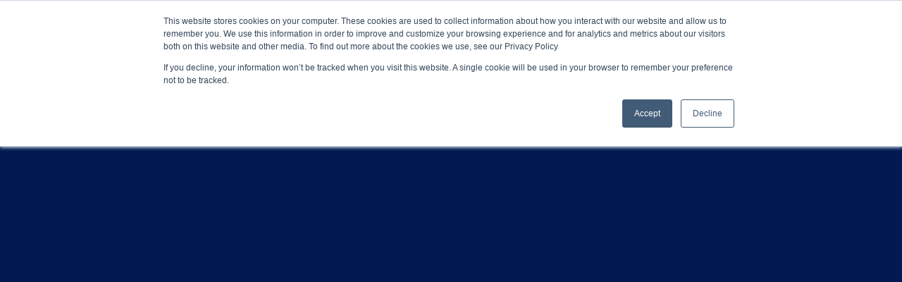

--- FILE ---
content_type: text/html
request_url: https://voiceitt.com/?utm_campaign=The%20Batch&utm_source=hs_email&utm_medium=email&_hsenc=p2ANqtz-8Zb7ULtzZKCu9btZq6_dwXKzbfqOWlWg4oI6KUNWxIKR2bV2cnR9WVLuBYVTdHvN0azln8
body_size: 32375
content:
<!DOCTYPE html><!-- Last Published: Sun Nov 16 2025 10:22:01 GMT+0000 (Coordinated Universal Time) --><html data-wf-domain="voiceitt.com" data-wf-page="655e727751d7075406c66c43" data-wf-site="64bcd35b2013e5d1f0557e8c"><head><meta charset="utf-8"/><title>Voiceitt - Inclusive Voice AI</title><meta content="Voiceitt has developed speech recognition for non-standard speech: opening the world of voice technology for people with speech disabilities, aging adults, and accented speakers." name="description"/><meta content="Voiceitt - Inclusive Voice AI" property="og:title"/><meta content="Voiceitt has developed speech recognition for non-standard speech: opening the world of voice technology for people with speech disabilities, aging adults, and accented speakers." property="og:description"/><meta content="https://cdn.prod.website-files.com/64bcd35b2013e5d1f0557e8c/6570f9201c2539089a29a312_OpenGraph.jpg" property="og:image"/><meta content="Voiceitt - Inclusive Voice AI" property="twitter:title"/><meta content="Voiceitt has developed speech recognition for non-standard speech: opening the world of voice technology for people with speech disabilities, aging adults, and accented speakers." property="twitter:description"/><meta content="https://cdn.prod.website-files.com/64bcd35b2013e5d1f0557e8c/6570f9201c2539089a29a312_OpenGraph.jpg" property="twitter:image"/><meta property="og:type" content="website"/><meta content="summary_large_image" name="twitter:card"/><meta content="width=device-width, initial-scale=1" name="viewport"/><link href="https://cdn.prod.website-files.com/64bcd35b2013e5d1f0557e8c/css/voiceitt.shared.38965b0a6.css" rel="stylesheet" type="text/css"/><script type="text/javascript">!function(o,c){var n=c.documentElement,t=" w-mod-";n.className+=t+"js",("ontouchstart"in o||o.DocumentTouch&&c instanceof DocumentTouch)&&(n.className+=t+"touch")}(window,document);</script><link href="https://cdn.prod.website-files.com/64bcd35b2013e5d1f0557e8c/64c7b611edf736381e26d9e1_Voiceitt_Fav.png" rel="shortcut icon" type="image/x-icon"/><link href="https://cdn.prod.website-files.com/64bcd35b2013e5d1f0557e8c/64bf8460472f9d895d6ec36c_256.png" rel="apple-touch-icon"/><!-- Please keep this css code to improve the font quality-->
<style>
  * {
  -webkit-font-smoothing: antialiased;
  -moz-osx-font-smoothing: grayscale;
  -o-font-smoothing: antialiased;
}
</style>


<!-- Cookie Solution -->
<script type="text/javascript">
var _iub = _iub || [];
_iub.csConfiguration = {"askConsentAtCookiePolicyUpdate":true,"countryDetection":true,"enableFadp":true,"enableLgpd":true,"enableUspr":true,"gdprAppliesGlobally":false,"lang":"en","lgpdAppliesGlobally":false,"perPurposeConsent":true,"siteId":3255212,"whitelabel":false,"cookiePolicyId":95765291,"i18n":{"en":{"banner":{"title":"Essential Technologies Notice","dynamic":{"body":"We use only essential (strictly necessary) cookies, tokens, and secure local storage or similar technologies to operate our site and services. These technologies help us keep you signed in, maintain site security, and recognize returning users. We do not use analytics tools, advertising trackers, pixel tags, social media plugins, device fingerprinting, or any other technologies that track your behavior across sites or devices. By using our site, you agree to the use of these essential technologies. Learn more in our Privacy Policy"}}}},"cookiePolicyUrl":"https://voiceitt.com/legal/privacy","privacyPolicyUrl":"https://voiceitt.com/legal/privacy","privacyPolicyNoticeAtCollectionUrl":"https://voiceitt.com/legal/privacy","banner":{"acceptButtonCaptionColor":"#FFFFFF","acceptButtonColor":"#0073CE","acceptButtonDisplay":true,"backgroundColor":"#FFFFFF","closeButtonDisplay":false,"customizeButtonCaptionColor":"#4D4D4D","customizeButtonColor":"#DADADA","customizeButtonDisplay":true,"explicitWithdrawal":true,"fontSizeBody":"12px","listPurposes":true,"ownerName":"voiceitt.com/","position":"float-bottom-right","rejectButtonCaptionColor":"#FFFFFF","rejectButtonColor":"#0073CE","rejectButtonDisplay":true,"showPurposesToggles":true,"showTotalNumberOfProviders":true,"textColor":"#000000","acceptButtonCaption":"Accept","rejectButtonCaption":"Decline"}};
</script>
<script type="text/javascript" src="https://cs.iubenda.com/autoblocking/3255212.js"></script>
<script type="text/javascript" src="//cdn.iubenda.com/cs/gpp/stub.js"></script>
<script type="text/javascript" src="//cdn.iubenda.com/cs/iubenda_cs.js" charset="UTF-8" async></script><script defer src="https://ajax.googleapis.com/ajax/libs/jquery/3.5.1/jquery.min.js"></script>
<script src="https://cdn.prod.website-files.com/64bcd35b2013e5d1f0557e8c%2F6544eda5f000985a163a8687%2F681d857c6de61274063b4acd%2Ffinsweetcomponentsconfig-1.0.0.js" type="module" async="" siteId="64bcd35b2013e5d1f0557e8c" finsweet="components"></script></head><body class="body"><div class="page-wrapper"><div class="global-styles w-embed"><style>

/* Focus state style for keyboard navigation for the focusable elements */
*[tabindex]:focus-visible,
  input[type="file"]:focus-visible {
   outline: 0.125rem solid #4d65ff;
   outline-offset: 0.125rem;
}

/* Get rid of top margin on first element in any rich text element */
.w-richtext > :not(div):first-child, .w-richtext > div:first-child > :first-child {
  margin-top: 0 !important;
}

/* Get rid of bottom margin on last element in any rich text element */
.w-richtext>:last-child, .w-richtext ol li:last-child, .w-richtext ul li:last-child {
	margin-bottom: 0 !important;
}

/* Prevent all click and hover interaction with an element */
.pointer-events-off {
	pointer-events: none;
}

/* Enables all click and hover interaction with an element */
.pointer-events-on {
  pointer-events: auto;
}

/* Create a class of .div-square which maintains a 1:1 dimension of a div */
.div-square::after {
	content: "";
	display: block;
	padding-bottom: 100%;
}

/* Make sure containers never lose their center alignment */
.container-medium,.container-small, .container-large {
	margin-right: auto !important;
  margin-left: auto !important;
}

/* 
Make the following elements inherit typography styles from the parent and not have hardcoded values. 
Important: You will not be able to style for example "All Links" in Designer with this CSS applied.
Uncomment this CSS to use it in the project. Leave this message for future hand-off.
*/
/*
a,
.w-input,
.w-select,
.w-tab-link,
.w-nav-link,
.w-dropdown-btn,
.w-dropdown-toggle,
.w-dropdown-link {
  color: inherit;
  text-decoration: inherit;
  font-size: inherit;
}
*/

/* Apply "..." after 3 lines of text */
.text-style-3lines {
	display: -webkit-box;
	overflow: hidden;
	-webkit-line-clamp: 3;
	-webkit-box-orient: vertical;
}

/* Apply "..." after 2 lines of text */
.text-style-2lines {
	display: -webkit-box;
	overflow: hidden;
	-webkit-line-clamp: 2;
	-webkit-box-orient: vertical;
}

/* Adds inline flex display */
.display-inlineflex {
  display: inline-flex;
}

/* These classes are never overwritten */
.hide {
  display: none !important;
}

@media screen and (max-width: 991px) {
    .hide, .hide-tablet {
        display: none !important;
    }
}
  @media screen and (max-width: 767px) {
    .hide-mobile-landscape{
      display: none !important;
    }
}
  @media screen and (max-width: 479px) {
    .hide-mobile{
      display: none !important;
    }
}
 
.margin-0 {
  margin: 0rem !important;
}
  
.padding-0 {
  padding: 0rem !important;
}

.spacing-clean {
padding: 0rem !important;
margin: 0rem !important;
}

.margin-top {
  margin-right: 0rem !important;
  margin-bottom: 0rem !important;
  margin-left: 0rem !important;
}

.padding-top {
  padding-right: 0rem !important;
  padding-bottom: 0rem !important;
  padding-left: 0rem !important;
}
  
.margin-right {
  margin-top: 0rem !important;
  margin-bottom: 0rem !important;
  margin-left: 0rem !important;
}

.padding-right {
  padding-top: 0rem !important;
  padding-bottom: 0rem !important;
  padding-left: 0rem !important;
}

.margin-bottom {
  margin-top: 0rem !important;
  margin-right: 0rem !important;
  margin-left: 0rem !important;
}

.padding-bottom {
  padding-top: 0rem !important;
  padding-right: 0rem !important;
  padding-left: 0rem !important;
}

.margin-left {
  margin-top: 0rem !important;
  margin-right: 0rem !important;
  margin-bottom: 0rem !important;
}
  
.padding-left {
  padding-top: 0rem !important;
  padding-right: 0rem !important;
  padding-bottom: 0rem !important;
}
  
.margin-horizontal {
  margin-top: 0rem !important;
  margin-bottom: 0rem !important;
}

.padding-horizontal {
  padding-top: 0rem !important;
  padding-bottom: 0rem !important;
}

.margin-vertical {
  margin-right: 0rem !important;
  margin-left: 0rem !important;
}
  
.padding-vertical {
  padding-right: 0rem !important;
  padding-left: 0rem !important;
}

/* Apply "..." at 100% width */
.truncate-width { 
		width: 100%; 
    white-space: nowrap; 
    overflow: hidden; 
    text-overflow: ellipsis; 
}
/* Removes native scrollbar */
.no-scrollbar {
    -ms-overflow-style: none;
    overflow: -moz-scrollbars-none; 
}

.no-scrollbar::-webkit-scrollbar {
    display: none;
}

</style></div><div data-animation="default" class="navbar2_component hide w-nav" data-easing2="ease" fs-scrolldisable-element="smart-nav" data-easing="ease" data-collapse="medium" data-w-id="a274d482-b267-6c32-ec0d-bd5f1581e054" role="banner" data-duration="400"><div class="navbar2_container"><a href="#" class="navbar2_logo-link w-nav-brand"><img src="https://cdn.prod.website-files.com/64bcd35b2013e5d1f0557e8c/64bce732fa9c2b4c2df390a5_voiceittLogo.svg" loading="lazy" alt="" class="navbar2_logo"/></a><div id="w-node-a274d482-b267-6c32-ec0d-bd5f1581e06b-06c66c43" class="navbar2_button-wrapper"><a href="#" class="button is-navbar2-button text-style-neue w-button">Contact Us</a><div class="navbar2_menu-button w-nav-button"><div class="menu-icon2"><div class="menu-icon2_line-top"></div><div class="menu-icon2_line-middle"><div class="menu-icon_line-middle-inner"></div></div><div class="menu-icon2_line-bottom"></div></div></div></div></div></div><main class="main-wrapper"><section class="contactbutton"><div class="padding-global"><div class="fixed_btn_wrap"><a href="#contact" class="button is-navbar2-button w-button">Contact Us</a></div></div></section><header data-w-id="be3d16e7-cb60-af8c-1695-054ffeaad288" class="section_hero background-color-navy text-color-white top"><a href="/" aria-current="page" class="icon-embed-custom_hero w-inline-block w--current"><div class="w-embed"><svg xmlns="http://www.w3.org/2000/svg" width="100%" height="100%" viewBox="0 0 1500 207" fill="none" preserveAspectRatio="xMidYMid meet" aria-hidden="true" role="img">
<path d="M1410.42 94.5632V184.863C1410.42 195.399 1418.98 203.938 1429.53 203.938H1500V171.447H1448.1V94.5632H1494.35V61.6512H1447.93V19.4502L1410.56 31.5162V61.6512H1377.24V94.5632H1410.44H1410.42Z" fill="white"/>
<path d="M1274.11 94.5632V184.863C1274.11 195.399 1282.66 203.938 1293.22 203.938H1363.69V171.447H1311.79V94.5632H1358.03V61.6512H1311.62V19.4502L1274.24 31.5162V61.6512H1240.92V94.5632H1274.12H1274.11Z" fill="white"/>
<path d="M1113.76 140.891C1118.86 56.9838 1043.27 58.6798 1040.94 58.6798C1033.09 58.6798 968.35 58.2898 966.96 131.782C966.96 131.782 961.41 204.058 1040.45 206.955V207C1040.63 207 1040.78 206.985 1040.94 206.985C1041.11 206.985 1041.26 207 1041.42 207V206.955C1091.27 206.955 1110.15 177.765 1112.71 154.023L1075.99 153.813C1073 165.699 1064.55 177.945 1040.24 177.945L1040.21 177.99C1040.03 177.99 1039.88 177.975 1039.7 177.96C1039.52 177.96 1039.36 177.975 1039.18 177.99L1039.15 177.945C1011.05 177.945 1004.65 153.528 1003.22 140.696L1111.65 140.891H1113.77H1113.76ZM1004.57 119.07C1011.96 91.0658 1039.82 91.4708 1040.78 91.5018C1041.76 91.4858 1069.4 88.9048 1076.19 119.07H1004.57Z" fill="white"/>
<path fill-rule="evenodd" clip-rule="evenodd" d="M749.323 22.106C749.323 34.315 738.142 44.212 724.349 44.212C710.557 44.212 699.376 34.315 699.376 22.106C699.376 9.897 710.557 0 724.349 0C738.142 0 749.323 9.897 749.323 22.106ZM745.624 80.095V171.536H784.64V203.923H670.177V171.536H709.675V94.307H676.537V61.02H726.514C737.069 61.02 745.624 69.56 745.624 80.095Z" fill="white"/>
<path fill-rule="evenodd" clip-rule="evenodd" d="M1209.94 22.106C1209.94 34.315 1198.76 44.212 1184.97 44.212C1171.18 44.212 1159.99 34.315 1159.99 22.106C1159.99 9.897 1171.18 0 1184.97 0C1198.76 0 1209.94 9.897 1209.94 22.106ZM1206.25 80.095V171.536H1245.27V203.923H1130.81V171.536H1170.3V94.307H1137.17V61.02H1187.14C1197.7 61.02 1206.25 69.56 1206.25 80.095Z" fill="white"/>
<path d="M908.07 147.043C905.06 158.929 896.44 174.057 872.01 174.057L871.98 174.102C871.8 174.102 871.64 174.087 871.47 174.072C871.29 174.072 871.14 174.087 870.96 174.102L870.93 174.057C832.84 174.057 833.31 133.041 833.31 133.041C833.88 90.9297 870.36 91.4848 871.47 91.4998C872.45 91.4848 901.36 88.9038 908.19 119.069H946.09C938.08 56.9978 874 58.6488 871.65 58.6788C869.15 58.6488 797.78 58.2888 796.38 131.781C796.38 131.781 791.74 204.057 871.15 206.954V206.999C871.33 206.999 871.49 206.984 871.65 206.984C871.82 206.984 871.97 206.999 872.13 206.999V206.954C929.22 206.954 942.93 169.014 946.09 147.043H908.08H908.07Z" fill="white"/>
<path d="M654.646 131.782C653.187 58.305 578.989 58.6499 576.403 58.6799C573.802 58.6499 499.618 58.29 498.16 131.782C498.16 131.782 493.333 204.059 575.891 206.955V207C576.072 207 576.237 206.985 576.403 206.985C576.568 206.985 576.733 207 576.899 207V206.955C659.472 204.059 654.646 131.782 654.646 131.782ZM576.794 174.044L576.764 174.089C576.583 174.089 576.418 174.074 576.222 174.059C576.042 174.059 575.876 174.074 575.681 174.089L575.651 174.044C533.477 172.768 534.996 133.028 534.996 133.028C535.582 90.917 575.08 91.4719 576.222 91.4869C577.365 91.4569 616.862 90.917 617.449 133.028C617.449 133.028 618.967 172.768 576.794 174.044Z" fill="white"/>
<path fill-rule="evenodd" clip-rule="evenodd" d="M372.458 204.029H403.528H413.835H444.905L491.665 61.3252H450.273L408.681 188.296L367.089 61.3252H325.697L372.458 204.029Z" fill="white"/>
<path fill-rule="evenodd" clip-rule="evenodd" d="M175.286 6.02881C168.745 6.02881 163.443 11.3318 163.443 17.8728V50.1268C163.411 66.1098 162.661 76.9598 144.791 76.9598H133.238C126.697 76.9598 121.395 82.2628 121.395 88.8038V122.522C121.307 137.646 120.076 147.819 102.931 147.89H91.198C84.657 147.89 79.354 153.193 79.354 159.734V195.156C79.354 201.697 84.657 206.999 91.198 206.999H126.728C133.269 206.999 138.572 201.697 138.572 195.156V159.734V159.714L138.575 159.713C138.575 148.496 138.575 136.101 162.761 136.069H168.769C175.31 136.069 180.613 130.766 180.613 124.225V88.8038C180.613 88.6018 180.608 88.4018 180.598 88.2028L180.617 88.1898C180.617 76.9598 180.617 65.1378 204.897 65.1378H210.817C217.358 65.1378 222.66 59.8348 222.66 53.2938V17.8728C222.66 11.3318 217.358 6.02881 210.817 6.02881H175.286Z" fill="white"/>
<path fill-rule="evenodd" clip-rule="evenodd" d="M81.126 17.8728C81.126 11.3318 86.429 6.02881 92.97 6.02881H128.5C135.041 6.02881 140.344 11.3318 140.344 17.8728V53.2938C140.344 59.8348 135.041 65.1378 128.5 65.1378H122.585C122.577 65.1378 122.569 65.1378 122.561 65.1378C98.306 65.1458 98.306 76.9628 98.306 88.1898L98.2879 88.2018C98.2979 88.4008 98.303 88.6008 98.303 88.8028V124.225C98.303 130.766 93.0009 136.069 86.4599 136.069H50.9289C44.3879 136.069 39.085 130.766 39.085 124.225V88.8028C39.085 82.2618 44.3879 76.9598 50.9289 76.9598H62.6109C79.8099 76.9078 81.038 66.7238 81.126 51.5778V17.8728Z" fill="#00FFD2"/>
<path d="M47.3741 6.02881H11.8435C5.30252 6.02881 0 11.3313 0 17.8723V53.2942C0 59.8352 5.30252 65.1377 11.8435 65.1377H47.3741C53.9151 65.1377 59.2176 59.8352 59.2176 53.2942V17.8723C59.2176 11.3313 53.9151 6.02881 47.3741 6.02881Z" fill="#00FFD2"/>
</svg></div></a><div class="w-layout-grid header36_component"><div id="w-node-be3d16e7-cb60-af8c-1695-054ffeaad28a-06c66c43" class="header36_content"><div class="padding-global _100"><div class="_100"><div data-w-id="82fcffbb-1c23-7a87-9dee-8188b7c7e9c2" style="-webkit-transform:translate3d(0, 25px, 0) scale3d(1, 1, 1) rotateX(0) rotateY(0) rotateZ(0) skew(0, 0);-moz-transform:translate3d(0, 25px, 0) scale3d(1, 1, 1) rotateX(0) rotateY(0) rotateZ(0) skew(0, 0);-ms-transform:translate3d(0, 25px, 0) scale3d(1, 1, 1) rotateX(0) rotateY(0) rotateZ(0) skew(0, 0);transform:translate3d(0, 25px, 0) scale3d(1, 1, 1) rotateX(0) rotateY(0) rotateZ(0) skew(0, 0);opacity:0" class="div-block-15"><div class="margin-bottom margin-small"><h1 class="text-color-neongreen text-weight-light"><span class="text-style-neue text-weight-bold text-color-white">Inclusive<br/>Voice AI<br/></span>with Impact.</h1></div><p class="text-size-large mobile">Voiceitt has developed speech recognition for <span class="text-color-neongreen">non-standard speech:</span> opening the world of voice technology for people with speech disabilities, aging adults, and accented speakers.<br/><br/>Voiceitt is a stand-alone Web app supporting communication with people and with technology. <br/></p></div><div class="margin-top margin-medium"><div data-w-id="be3d16e7-cb60-af8c-1695-054ffeaad291" style="-webkit-transform:translate3d(0, 25px, 0) scale3d(1, 1, 1) rotateX(0) rotateY(0) rotateZ(0) skew(0, 0);-moz-transform:translate3d(0, 25px, 0) scale3d(1, 1, 1) rotateX(0) rotateY(0) rotateZ(0) skew(0, 0);-ms-transform:translate3d(0, 25px, 0) scale3d(1, 1, 1) rotateX(0) rotateY(0) rotateZ(0) skew(0, 0);transform:translate3d(0, 25px, 0) scale3d(1, 1, 1) rotateX(0) rotateY(0) rotateZ(0) skew(0, 0);opacity:0" class="button-group vertical"><a href="https://web.voiceitt.com/?utm_source=landing_page" target="_blank" class="button w-button"><strong>Start your free trial today</strong></a><a href="#" class="button is-secondary hide w-button">Button</a></div></div></div></div></div><div class="header36_image-wrapper"><div class="div-block-18"><img src="https://cdn.prod.website-files.com/64bcd35b2013e5d1f0557e8c/64c7b4dc8a50b4ce009a0d95_Hero_Shape.svg" loading="eager" style="-webkit-transform:translate3d(0, 0, 0) scale3d(0, 0, 1) rotateX(0) rotateY(0) rotateZ(0) skew(0, 0);-moz-transform:translate3d(0, 0, 0) scale3d(0, 0, 1) rotateX(0) rotateY(0) rotateZ(0) skew(0, 0);-ms-transform:translate3d(0, 0, 0) scale3d(0, 0, 1) rotateX(0) rotateY(0) rotateZ(0) skew(0, 0);transform:translate3d(0, 0, 0) scale3d(0, 0, 1) rotateX(0) rotateY(0) rotateZ(0) skew(0, 0)" data-w-id="be3d16e7-cb60-af8c-1695-054ffeaad297" alt="" class="header36_image"/></div><div data-w-id="0e6fd43a-b147-4e73-6feb-4a4a66c173d1" style="opacity:0" class="div-block-14"><a href="#accessible" class="button is-secondary w-button">Learn More</a></div></div></div></header><section id="accessible" data-w-id="f4a00835-a29d-444c-599c-487c23ff5434" class="section_accessible"><div class="padding-global"><div class="container-large"><div class="_100vh"><div class="max-width-medium"><div data-w-id="f4a00835-a29d-444c-599c-487c23ff543c" style="-webkit-transform:translate3d(0, 25px, 0) scale3d(1, 1, 1) rotateX(0) rotateY(0) rotateZ(0) skew(0, 0);-moz-transform:translate3d(0, 25px, 0) scale3d(1, 1, 1) rotateX(0) rotateY(0) rotateZ(0) skew(0, 0);-ms-transform:translate3d(0, 25px, 0) scale3d(1, 1, 1) rotateX(0) rotateY(0) rotateZ(0) skew(0, 0);transform:translate3d(0, 25px, 0) scale3d(1, 1, 1) rotateX(0) rotateY(0) rotateZ(0) skew(0, 0);opacity:0" class="margin-bottom margin-xhuge"><h2 class="text-color-white heading-style-h1 text-style-neue s2 move-up">Make your voice products accessible</h2><h2 class="text-weight-light heading-style-h1 move-up">through seamless, customizable API integrations.</h2></div><p data-w-id="f4a00835-a29d-444c-599c-487c23ff543f" style="-webkit-transform:translate3d(0, 25px, 0) scale3d(1, 1, 1) rotateX(0) rotateY(0) rotateZ(0) skew(0, 0);-moz-transform:translate3d(0, 25px, 0) scale3d(1, 1, 1) rotateX(0) rotateY(0) rotateZ(0) skew(0, 0);-ms-transform:translate3d(0, 25px, 0) scale3d(1, 1, 1) rotateX(0) rotateY(0) rotateZ(0) skew(0, 0);transform:translate3d(0, 25px, 0) scale3d(1, 1, 1) rotateX(0) rotateY(0) rotateZ(0) skew(0, 0);opacity:0" class="heading-style-h5 text-weight-normal s2 move-up">Our technology combines state-of-the-art machine learning techniques and Voiceitt’s unique, proprietary database of atypical speech patterns. Along with a customized training experience for users, our API is a secure, scalable, production-ready system for a uniquely accessible, intuitive voice experience. Contact support@voiceitt.com  </p></div></div></div></div><div class="layout37_background-image-wrapper"><div class="image-overlay-layer"></div><img src="https://cdn.prod.website-files.com/64bcd35b2013e5d1f0557e8c/64c61a6a6ce7d7b032468755_s2_bg.jpg" loading="lazy" sizes="(max-width: 1440px) 100vw, 1440px" srcset="https://cdn.prod.website-files.com/64bcd35b2013e5d1f0557e8c/64c61a6a6ce7d7b032468755_s2_bg-p-500.jpg 500w, https://cdn.prod.website-files.com/64bcd35b2013e5d1f0557e8c/64c61a6a6ce7d7b032468755_s2_bg-p-800.jpg 800w, https://cdn.prod.website-files.com/64bcd35b2013e5d1f0557e8c/64c61a6a6ce7d7b032468755_s2_bg-p-1080.jpg 1080w, https://cdn.prod.website-files.com/64bcd35b2013e5d1f0557e8c/64c61a6a6ce7d7b032468755_s2_bg.jpg 1440w" alt="" class="layout37_background-image"/><div class="bg-green"></div></div></section><section class="section_testimonial16 background-color-navy"><div class="div-block-2"></div><div class="padding-global noright"><div class="container-large"><div data-w-id="61fcb136-a75f-9540-8bb9-13eb5e648db4" style="-webkit-transform:translate3d(0, 25px, 0) scale3d(1, 1, 1) rotateX(0) rotateY(0) rotateZ(0) skew(0, 0);-moz-transform:translate3d(0, 25px, 0) scale3d(1, 1, 1) rotateX(0) rotateY(0) rotateZ(0) skew(0, 0);-ms-transform:translate3d(0, 25px, 0) scale3d(1, 1, 1) rotateX(0) rotateY(0) rotateZ(0) skew(0, 0);transform:translate3d(0, 25px, 0) scale3d(1, 1, 1) rotateX(0) rotateY(0) rotateZ(0) skew(0, 0);opacity:0" class="padding-section-large hp"><div data-delay="4000" data-animation="slide" class="testimonial16_component text-color-white move-up w-slider" data-autoplay="false" data-easing="ease" data-hide-arrows="true" data-disable-swipe="false" data-autoplay-limit="0" data-nav-spacing="3" data-duration="500" data-infinite="true"><div class="testimonial16_mask w-slider-mask"><div class="gtm-slide w-slide"><div class="w-layout-grid testimonial16_content"><div id="w-node-_61fcb136-a75f-9540-8bb9-13eb5e648dbd-06c66c43" class="testimonial16_content-right"><div class="div-block-22"><div class="margin-bottom margin-tiny"><h4 class="text-style-neue">Words<br/>Come Alive</h4></div><div class="text-block"><a href="/chrome" class="text-link-aqua">Voiceitt for Chrome</a> is the first accessible speech-to-text input designed by and for people with non-standard speech.  <br/><br/>Voiceitt for Chrome requires a Voiceitt account.  To request your free 30-day trial of Voiceitt, email <a href="mailto:support@voiceitt.com">support@voiceitt.com</a> today.</div></div></div><div data-poster-url="https://cdn.prod.website-files.com/64bcd35b2013e5d1f0557e8c%2F6677e8d394d5b36dfcc5133d_10%20sec%20chrome%20ski-poster-00001.jpg" data-video-urls="https://cdn.prod.website-files.com/64bcd35b2013e5d1f0557e8c%2F6677e8d394d5b36dfcc5133d_10%20sec%20chrome%20ski-transcode.mp4,https://cdn.prod.website-files.com/64bcd35b2013e5d1f0557e8c%2F6677e8d394d5b36dfcc5133d_10%20sec%20chrome%20ski-transcode.webm" data-autoplay="true" data-loop="true" data-wf-ignore="true" id="w-node-_07a70b7c-116a-5aa6-1e01-9ee0fa6c7de7-06c66c43" class="bg-video w-background-video w-background-video-atom"><video id="07a70b7c-116a-5aa6-1e01-9ee0fa6c7de7-video" autoplay="" loop="" style="background-image:url(&quot;https://cdn.prod.website-files.com/64bcd35b2013e5d1f0557e8c%2F6677e8d394d5b36dfcc5133d_10%20sec%20chrome%20ski-poster-00001.jpg&quot;)" muted="" playsinline="" data-wf-ignore="true" data-object-fit="cover"><source src="https://cdn.prod.website-files.com/64bcd35b2013e5d1f0557e8c%2F6677e8d394d5b36dfcc5133d_10%20sec%20chrome%20ski-transcode.mp4" data-wf-ignore="true"/><source src="https://cdn.prod.website-files.com/64bcd35b2013e5d1f0557e8c%2F6677e8d394d5b36dfcc5133d_10%20sec%20chrome%20ski-transcode.webm" data-wf-ignore="true"/></video><div class="video-overlay-layer flex"><a href="#" class="w-inline-block w-lightbox"><div class="icon-embed-xlarge w-embed"><svg xmlns="http://www.w3.org/2000/svg" width="100%" height="100%" viewBox="0 0 169 120" fill="none" preserveAspectRatio="xMidYMid meet" aria-hidden="true" role="img">
<rect x="109" width="60" height="60" rx="16" fill="#377DFF"/>
<path d="M153 30L130.5 42.9904L130.5 17.0096L153 30Z" fill="white"/>
<path d="M109 35C109 55.2534 99.8082 60 85 60L109 85.5C109 69 120.911 60 132.5 60L109 35Z" fill="#377DFF"/>
<rect y="60" width="109" height="60" rx="16" fill="#377DFF"/>
<path d="M28.14 97V82.9H33.7C38.12 82.9 40.08 84.38 40.08 88.04C40.08 91.66 38.12 93.14 33.7 93.14H31.78V97H28.14ZM31.78 89.96H33.92C35.68 89.96 36.46 89.48 36.46 88.04C36.46 86.56 35.68 86.08 33.92 86.08H31.78V89.96ZM43.6766 97C42.4966 97 41.8166 96.38 41.8166 95.18V82.9H45.4566V93.8H52.2366V97H43.6766ZM53.2612 97L57.7812 82.9H64.4413L68.9413 97H65.0813L63.7613 92.74H58.4012L57.0812 97H53.2612ZM59.4013 89.56H62.7613L61.0812 84.18L59.4013 89.56ZM77.3387 82.9H81.2387L77.2587 91.56H75.9387V97H72.3187V91.56H70.9787L67.0587 82.9H70.9387L74.1387 90.62L77.3387 82.9Z" fill="white"/>
</svg></div><script type="application/json" class="w-json">{
  "items": [
    {
      "url": "https://youtube.com/watch?v=GLf0-8wicPQ",
      "originalUrl": "https://youtube.com/watch?v=GLf0-8wicPQ",
      "width": 940,
      "height": 528,
      "thumbnailUrl": "https://i.ytimg.com/vi/GLf0-8wicPQ/hqdefault.jpg",
      "html": "<iframe class=\"embedly-embed\" src=\"//cdn.embedly.com/widgets/media.html?src=https%3A%2F%2Fwww.youtube.com%2Fembed%2FGLf0-8wicPQ%3Ffeature%3Doembed&display_name=YouTube&url=https%3A%2F%2Fwww.youtube.com%2Fwatch%3Fv%3DGLf0-8wicPQ&image=https%3A%2F%2Fi.ytimg.com%2Fvi%2FGLf0-8wicPQ%2Fhqdefault.jpg&key=96f1f04c5f4143bcb0f2e68c87d65feb&type=text%2Fhtml&schema=youtube\" width=\"940\" height=\"528\" scrolling=\"no\" title=\"YouTube embed\" frameborder=\"0\" allow=\"autoplay; fullscreen; encrypted-media; picture-in-picture;\" allowfullscreen=\"true\"></iframe>",
      "type": "video"
    }
  ],
  "group": ""
}</script></a></div></div></div></div><div class="gtm-slide w-slide"><div class="w-layout-grid testimonial16_content"><div id="w-node-_72b9ce22-79ab-b32f-c958-e8f943a92a93-06c66c43" class="testimonial16_content-right"><div class="div-block-22"><div class="margin-bottom margin-tiny"><h4 class="text-style-neue">Words<br/>Come Alive</h4></div><div class="text-block"><a href="/webex" class="text-link-aqua">Voiceitt for Webex</a> makes video meetings more accessible for employees with speech impairments. <a href="https://www.businesswire.com/news/home/20230516005409/en/Voiceitt-and-Webex-by-Cisco-Make-Video-Meetings-More-Accessible-for-People-with-Disabilities" target="_blank" class="text-link">Voiceitt’s partnership with Webex by Cisco</a> delivers new AI captioning and transcription for people with non-standard speech in Webex Meetings. The Webex capabilities require a Voiceitt add-on and may entail additional cost. To request your free trial, please contact <a href="http://support@voiceitt.com">support@voiceitt.com</a>.</div></div></div><div data-poster-url="https://cdn.prod.website-files.com/64bcd35b2013e5d1f0557e8c/64bea3e90bc0e4073a06d058_Michael_ShortClip_NoAudio-poster-00001.jpg" data-video-urls="https://cdn.prod.website-files.com/64bcd35b2013e5d1f0557e8c/64bea3e90bc0e4073a06d058_Michael_ShortClip_NoAudio-transcode.mp4,https://cdn.prod.website-files.com/64bcd35b2013e5d1f0557e8c/64bea3e90bc0e4073a06d058_Michael_ShortClip_NoAudio-transcode.webm" data-autoplay="true" data-loop="true" data-wf-ignore="true" id="w-node-_72b9ce22-79ab-b32f-c958-e8f943a92aa4-06c66c43" class="bg-video w-background-video w-background-video-atom"><video id="72b9ce22-79ab-b32f-c958-e8f943a92aa4-video" autoplay="" loop="" style="background-image:url(&quot;https://cdn.prod.website-files.com/64bcd35b2013e5d1f0557e8c/64bea3e90bc0e4073a06d058_Michael_ShortClip_NoAudio-poster-00001.jpg&quot;)" muted="" playsinline="" data-wf-ignore="true" data-object-fit="cover"><source src="https://cdn.prod.website-files.com/64bcd35b2013e5d1f0557e8c/64bea3e90bc0e4073a06d058_Michael_ShortClip_NoAudio-transcode.mp4" data-wf-ignore="true"/><source src="https://cdn.prod.website-files.com/64bcd35b2013e5d1f0557e8c/64bea3e90bc0e4073a06d058_Michael_ShortClip_NoAudio-transcode.webm" data-wf-ignore="true"/></video><div class="video-overlay-layer flex"><a href="#" class="w-inline-block w-lightbox"><div class="icon-embed-xlarge w-embed"><svg xmlns="http://www.w3.org/2000/svg" width="100%" height="100%" viewBox="0 0 169 120" fill="none" preserveAspectRatio="xMidYMid meet" aria-hidden="true" role="img">
<rect x="109" width="60" height="60" rx="16" fill="#377DFF"/>
<path d="M153 30L130.5 42.9904L130.5 17.0096L153 30Z" fill="white"/>
<path d="M109 35C109 55.2534 99.8082 60 85 60L109 85.5C109 69 120.911 60 132.5 60L109 35Z" fill="#377DFF"/>
<rect y="60" width="109" height="60" rx="16" fill="#377DFF"/>
<path d="M28.14 97V82.9H33.7C38.12 82.9 40.08 84.38 40.08 88.04C40.08 91.66 38.12 93.14 33.7 93.14H31.78V97H28.14ZM31.78 89.96H33.92C35.68 89.96 36.46 89.48 36.46 88.04C36.46 86.56 35.68 86.08 33.92 86.08H31.78V89.96ZM43.6766 97C42.4966 97 41.8166 96.38 41.8166 95.18V82.9H45.4566V93.8H52.2366V97H43.6766ZM53.2612 97L57.7812 82.9H64.4413L68.9413 97H65.0813L63.7613 92.74H58.4012L57.0812 97H53.2612ZM59.4013 89.56H62.7613L61.0812 84.18L59.4013 89.56ZM77.3387 82.9H81.2387L77.2587 91.56H75.9387V97H72.3187V91.56H70.9787L67.0587 82.9H70.9387L74.1387 90.62L77.3387 82.9Z" fill="white"/>
</svg></div><script type="application/json" class="w-json">{
  "items": [
    {
      "url": "https://youtube.com/watch?v=D4ao_JvDnsY",
      "originalUrl": "https://youtube.com/watch?v=D4ao_JvDnsY",
      "width": 940,
      "height": 528,
      "thumbnailUrl": "https://i.ytimg.com/vi/D4ao_JvDnsY/hqdefault.jpg",
      "html": "<iframe class=\"embedly-embed\" src=\"//cdn.embedly.com/widgets/media.html?src=https%3A%2F%2Fwww.youtube.com%2Fembed%2FD4ao_JvDnsY%3Ffeature%3Doembed&display_name=YouTube&url=https%3A%2F%2Fwww.youtube.com%2Fwatch%3Fv%3DD4ao_JvDnsY&image=https%3A%2F%2Fi.ytimg.com%2Fvi%2FD4ao_JvDnsY%2Fhqdefault.jpg&key=96f1f04c5f4143bcb0f2e68c87d65feb&type=text%2Fhtml&schema=youtube\" width=\"940\" height=\"528\" scrolling=\"no\" title=\"YouTube embed\" frameborder=\"0\" allow=\"autoplay; fullscreen\" allowfullscreen=\"true\"></iframe>",
      "type": "video"
    }
  ],
  "group": ""
}</script></a></div></div></div></div><div class="gtm-slide w-slide"><div class="w-layout-grid testimonial16_content"><div id="w-node-_726fcaf0-1949-b0a5-b602-a8697a01a48b-06c66c43" class="testimonial16_content-right"><div class="div-block-22"><div class="margin-bottom margin-tiny"><h4 class="text-style-neue">Words<br/>Come Alive<br/>**COMING SOON!**</h4></div><div class="text-block"><a href="/teams" class="text-link-aqua">Voiceitt for Microsoft Teams</a> makes video meetings more accessible for employees with speech impairments. Voiceitt now  delivers new AI captioning for people with nonstandard speech in Teams meetings. The Teams capabilities require a paid Microsoft 365 account to add the Voiceitt Captions from the app menu. </div></div></div><div data-poster-url="https://cdn.prod.website-files.com/64bcd35b2013e5d1f0557e8c%2F66e08edb8d96d1aac0fb6345_10%20sec%20MS%20Teams%20tutorial-poster-00001.jpg" data-video-urls="https://cdn.prod.website-files.com/64bcd35b2013e5d1f0557e8c%2F66e08edb8d96d1aac0fb6345_10%20sec%20MS%20Teams%20tutorial-transcode.mp4,https://cdn.prod.website-files.com/64bcd35b2013e5d1f0557e8c%2F66e08edb8d96d1aac0fb6345_10%20sec%20MS%20Teams%20tutorial-transcode.webm" data-autoplay="true" data-loop="true" data-wf-ignore="true" id="w-node-_726fcaf0-1949-b0a5-b602-a8697a01a49c-06c66c43" class="bg-video w-background-video w-background-video-atom"><video id="726fcaf0-1949-b0a5-b602-a8697a01a49c-video" autoplay="" loop="" style="background-image:url(&quot;https://cdn.prod.website-files.com/64bcd35b2013e5d1f0557e8c%2F66e08edb8d96d1aac0fb6345_10%20sec%20MS%20Teams%20tutorial-poster-00001.jpg&quot;)" muted="" playsinline="" data-wf-ignore="true" data-object-fit="cover"><source src="https://cdn.prod.website-files.com/64bcd35b2013e5d1f0557e8c%2F66e08edb8d96d1aac0fb6345_10%20sec%20MS%20Teams%20tutorial-transcode.mp4" data-wf-ignore="true"/><source src="https://cdn.prod.website-files.com/64bcd35b2013e5d1f0557e8c%2F66e08edb8d96d1aac0fb6345_10%20sec%20MS%20Teams%20tutorial-transcode.webm" data-wf-ignore="true"/></video><div class="video-overlay-layer flex"><a href="#" class="w-inline-block w-lightbox"><div class="icon-embed-xlarge w-embed"><svg xmlns="http://www.w3.org/2000/svg" width="100%" height="100%" viewBox="0 0 169 120" fill="none" preserveAspectRatio="xMidYMid meet" aria-hidden="true" role="img">
<rect x="109" width="60" height="60" rx="16" fill="#377DFF"/>
<path d="M153 30L130.5 42.9904L130.5 17.0096L153 30Z" fill="white"/>
<path d="M109 35C109 55.2534 99.8082 60 85 60L109 85.5C109 69 120.911 60 132.5 60L109 35Z" fill="#377DFF"/>
<rect y="60" width="109" height="60" rx="16" fill="#377DFF"/>
<path d="M28.14 97V82.9H33.7C38.12 82.9 40.08 84.38 40.08 88.04C40.08 91.66 38.12 93.14 33.7 93.14H31.78V97H28.14ZM31.78 89.96H33.92C35.68 89.96 36.46 89.48 36.46 88.04C36.46 86.56 35.68 86.08 33.92 86.08H31.78V89.96ZM43.6766 97C42.4966 97 41.8166 96.38 41.8166 95.18V82.9H45.4566V93.8H52.2366V97H43.6766ZM53.2612 97L57.7812 82.9H64.4413L68.9413 97H65.0813L63.7613 92.74H58.4012L57.0812 97H53.2612ZM59.4013 89.56H62.7613L61.0812 84.18L59.4013 89.56ZM77.3387 82.9H81.2387L77.2587 91.56H75.9387V97H72.3187V91.56H70.9787L67.0587 82.9H70.9387L74.1387 90.62L77.3387 82.9Z" fill="white"/>
</svg></div><script type="application/json" class="w-json">{
  "items": [
    {
      "url": "https://www.youtube.com/watch?v=DTZxAtxibUU",
      "originalUrl": "https://www.youtube.com/watch?v=DTZxAtxibUU",
      "width": 940,
      "height": 528,
      "thumbnailUrl": "https://i.ytimg.com/vi/DTZxAtxibUU/hqdefault.jpg",
      "html": "<iframe class=\"embedly-embed\" src=\"//cdn.embedly.com/widgets/media.html?src=https%3A%2F%2Fwww.youtube.com%2Fembed%2FDTZxAtxibUU%3Ffeature%3Doembed&display_name=YouTube&url=https%3A%2F%2Fwww.youtube.com%2Fwatch%3Fv%3DDTZxAtxibUU&image=https%3A%2F%2Fi.ytimg.com%2Fvi%2FDTZxAtxibUU%2Fhqdefault.jpg&key=96f1f04c5f4143bcb0f2e68c87d65feb&type=text%2Fhtml&schema=youtube\" width=\"940\" height=\"528\" scrolling=\"no\" title=\"YouTube embed\" frameborder=\"0\" allow=\"autoplay; fullscreen; encrypted-media; picture-in-picture;\" allowfullscreen=\"true\"></iframe>",
      "type": "video"
    }
  ],
  "group": ""
}</script></a></div></div></div></div><div class="gtm-slide w-slide"><div class="w-layout-grid testimonial16_content"><div id="w-node-_2efa788d-40a3-2432-36fe-e4cdee9e474c-06c66c43" class="testimonial16_content-right"><div class="div-block-22"><div class="margin-bottom margin-tiny"><h4 class="text-style-neue">Words<br/>Come Alive<br/></h4></div><div class="text-block"><a href="/voiceitt-for-zoom" class="text-link-aqua">Voiceitt for Zoom</a> makes video meetings more accessible for employees with speech impairments. Voiceitt now  delivers new AI captioning for people with nonstandard speech in Teams meetings. The Teams capabilities require a paid Microsoft 365 account to add the Voiceitt Captions from the app menu. </div></div></div><div data-poster-url="https://cdn.prod.website-files.com/64bcd35b2013e5d1f0557e8c%2F66e41684bb9d275ffd00c98c_17%20sec%20zoom-poster-00001.jpg" data-video-urls="https://cdn.prod.website-files.com/64bcd35b2013e5d1f0557e8c%2F66e41684bb9d275ffd00c98c_17%20sec%20zoom-transcode.mp4,https://cdn.prod.website-files.com/64bcd35b2013e5d1f0557e8c%2F66e41684bb9d275ffd00c98c_17%20sec%20zoom-transcode.webm" data-autoplay="true" data-loop="true" data-wf-ignore="true" id="w-node-_2efa788d-40a3-2432-36fe-e4cdee9e4759-06c66c43" class="bg-video w-background-video w-background-video-atom"><video id="2efa788d-40a3-2432-36fe-e4cdee9e4759-video" autoplay="" loop="" style="background-image:url(&quot;https://cdn.prod.website-files.com/64bcd35b2013e5d1f0557e8c%2F66e41684bb9d275ffd00c98c_17%20sec%20zoom-poster-00001.jpg&quot;)" muted="" playsinline="" data-wf-ignore="true" data-object-fit="cover"><source src="https://cdn.prod.website-files.com/64bcd35b2013e5d1f0557e8c%2F66e41684bb9d275ffd00c98c_17%20sec%20zoom-transcode.mp4" data-wf-ignore="true"/><source src="https://cdn.prod.website-files.com/64bcd35b2013e5d1f0557e8c%2F66e41684bb9d275ffd00c98c_17%20sec%20zoom-transcode.webm" data-wf-ignore="true"/></video><div class="video-overlay-layer flex"><a href="#" class="w-inline-block w-lightbox"><div class="icon-embed-xlarge w-embed"><svg xmlns="http://www.w3.org/2000/svg" width="100%" height="100%" viewBox="0 0 169 120" fill="none" preserveAspectRatio="xMidYMid meet" aria-hidden="true" role="img">
<rect x="109" width="60" height="60" rx="16" fill="#377DFF"/>
<path d="M153 30L130.5 42.9904L130.5 17.0096L153 30Z" fill="white"/>
<path d="M109 35C109 55.2534 99.8082 60 85 60L109 85.5C109 69 120.911 60 132.5 60L109 35Z" fill="#377DFF"/>
<rect y="60" width="109" height="60" rx="16" fill="#377DFF"/>
<path d="M28.14 97V82.9H33.7C38.12 82.9 40.08 84.38 40.08 88.04C40.08 91.66 38.12 93.14 33.7 93.14H31.78V97H28.14ZM31.78 89.96H33.92C35.68 89.96 36.46 89.48 36.46 88.04C36.46 86.56 35.68 86.08 33.92 86.08H31.78V89.96ZM43.6766 97C42.4966 97 41.8166 96.38 41.8166 95.18V82.9H45.4566V93.8H52.2366V97H43.6766ZM53.2612 97L57.7812 82.9H64.4413L68.9413 97H65.0813L63.7613 92.74H58.4012L57.0812 97H53.2612ZM59.4013 89.56H62.7613L61.0812 84.18L59.4013 89.56ZM77.3387 82.9H81.2387L77.2587 91.56H75.9387V97H72.3187V91.56H70.9787L67.0587 82.9H70.9387L74.1387 90.62L77.3387 82.9Z" fill="white"/>
</svg></div><script type="application/json" class="w-json">{
  "items": [
    {
      "url": "https://www.youtube.com/watch?v=LRu7CmLAGOA",
      "originalUrl": "https://www.youtube.com/watch?v=LRu7CmLAGOA",
      "width": 940,
      "height": 528,
      "thumbnailUrl": "https://i.ytimg.com/vi/LRu7CmLAGOA/hqdefault.jpg",
      "html": "<iframe class=\"embedly-embed\" src=\"//cdn.embedly.com/widgets/media.html?src=https%3A%2F%2Fwww.youtube.com%2Fembed%2FLRu7CmLAGOA%3Ffeature%3Doembed&display_name=YouTube&url=https%3A%2F%2Fwww.youtube.com%2Fwatch%3Fv%3DLRu7CmLAGOA&image=https%3A%2F%2Fi.ytimg.com%2Fvi%2FLRu7CmLAGOA%2Fhqdefault.jpg&key=96f1f04c5f4143bcb0f2e68c87d65feb&type=text%2Fhtml&schema=youtube\" width=\"940\" height=\"528\" scrolling=\"no\" title=\"YouTube embed\" frameborder=\"0\" allow=\"autoplay; fullscreen; encrypted-media; picture-in-picture;\" allowfullscreen=\"true\"></iframe>",
      "type": "video"
    }
  ],
  "group": ""
}</script></a></div></div></div></div><div class="gtm-slide w-slide"><div class="w-layout-grid testimonial16_content"><div id="w-node-cfbf6e2d-07f6-917f-4ec0-b801e9b27bb3-06c66c43" class="testimonial16_content-right"><div class="div-block-23"><div class="margin-bottom margin-tiny"><h4 class="text-style-neue">Words<br/>Come Alive</h4></div><div>Voiceitt, when integrated with mainstream devices can open up a new dimension of independence for users and facilitate communication and connection.</div></div></div><div data-poster-url="https://cdn.prod.website-files.com/64bcd35b2013e5d1f0557e8c/64c98862d7f471db086506f1_Stuff of chmpaions_no sound-poster-00001.jpg" data-video-urls="https://cdn.prod.website-files.com/64bcd35b2013e5d1f0557e8c/64c98862d7f471db086506f1_Stuff of chmpaions_no sound-transcode.mp4,https://cdn.prod.website-files.com/64bcd35b2013e5d1f0557e8c/64c98862d7f471db086506f1_Stuff of chmpaions_no sound-transcode.webm" data-autoplay="true" data-loop="true" data-wf-ignore="true" id="w-node-cfbf6e2d-07f6-917f-4ec0-b801e9b27bbc-06c66c43" class="bg-video w-background-video w-background-video-atom"><video id="cfbf6e2d-07f6-917f-4ec0-b801e9b27bbc-video" autoplay="" loop="" style="background-image:url(&quot;https://cdn.prod.website-files.com/64bcd35b2013e5d1f0557e8c/64c98862d7f471db086506f1_Stuff of chmpaions_no sound-poster-00001.jpg&quot;)" muted="" playsinline="" data-wf-ignore="true" data-object-fit="cover"><source src="https://cdn.prod.website-files.com/64bcd35b2013e5d1f0557e8c/64c98862d7f471db086506f1_Stuff of chmpaions_no sound-transcode.mp4" data-wf-ignore="true"/><source src="https://cdn.prod.website-files.com/64bcd35b2013e5d1f0557e8c/64c98862d7f471db086506f1_Stuff of chmpaions_no sound-transcode.webm" data-wf-ignore="true"/></video><div class="video-overlay-layer flex"><a href="#" class="w-inline-block w-lightbox"><div class="icon-embed-xlarge w-embed"><svg xmlns="http://www.w3.org/2000/svg" width="100%" height="100%" viewBox="0 0 169 120" fill="none" preserveAspectRatio="xMidYMid meet" aria-hidden="true" role="img">
<rect x="109" width="60" height="60" rx="16" fill="#377DFF"/>
<path d="M153 30L130.5 42.9904L130.5 17.0096L153 30Z" fill="white"/>
<path d="M109 35C109 55.2534 99.8082 60 85 60L109 85.5C109 69 120.911 60 132.5 60L109 35Z" fill="#377DFF"/>
<rect y="60" width="109" height="60" rx="16" fill="#377DFF"/>
<path d="M28.14 97V82.9H33.7C38.12 82.9 40.08 84.38 40.08 88.04C40.08 91.66 38.12 93.14 33.7 93.14H31.78V97H28.14ZM31.78 89.96H33.92C35.68 89.96 36.46 89.48 36.46 88.04C36.46 86.56 35.68 86.08 33.92 86.08H31.78V89.96ZM43.6766 97C42.4966 97 41.8166 96.38 41.8166 95.18V82.9H45.4566V93.8H52.2366V97H43.6766ZM53.2612 97L57.7812 82.9H64.4413L68.9413 97H65.0813L63.7613 92.74H58.4012L57.0812 97H53.2612ZM59.4013 89.56H62.7613L61.0812 84.18L59.4013 89.56ZM77.3387 82.9H81.2387L77.2587 91.56H75.9387V97H72.3187V91.56H70.9787L67.0587 82.9H70.9387L74.1387 90.62L77.3387 82.9Z" fill="white"/>
</svg></div><script type="application/json" class="w-json">{
  "items": [
    {
      "url": "https://youtube.com/watch?v=3uVRCdKDPbg",
      "originalUrl": "https://youtube.com/watch?v=3uVRCdKDPbg",
      "width": 940,
      "height": 528,
      "thumbnailUrl": "https://i.ytimg.com/vi/3uVRCdKDPbg/hqdefault.jpg",
      "html": "<iframe class=\"embedly-embed\" src=\"//cdn.embedly.com/widgets/media.html?src=https%3A%2F%2Fwww.youtube.com%2Fembed%2F3uVRCdKDPbg%3Ffeature%3Doembed&display_name=YouTube&url=https%3A%2F%2Fwww.youtube.com%2Fwatch%3Fv%3D3uVRCdKDPbg&image=https%3A%2F%2Fi.ytimg.com%2Fvi%2F3uVRCdKDPbg%2Fhqdefault.jpg&key=96f1f04c5f4143bcb0f2e68c87d65feb&type=text%2Fhtml&schema=youtube\" width=\"940\" height=\"528\" scrolling=\"no\" title=\"YouTube embed\" frameborder=\"0\" allow=\"autoplay; fullscreen; encrypted-media; picture-in-picture;\" allowfullscreen=\"true\"></iframe>",
      "type": "video"
    }
  ],
  "group": ""
}</script></a></div></div></div></div><div class="gtm-slide w-slide"><div class="w-layout-grid testimonial16_content"><div id="w-node-_6bc1cf11-0d14-5418-7776-d5011a5d3c06-06c66c43" class="testimonial16_content-right"><div class="div-block-23"><div class="margin-bottom margin-tiny"><h4 class="text-style-neue">Words<br/>Come Alive</h4></div><div>Voiceitt’s mission is to help people communicate and be understood by voice, whether ordering a coffee in a coffee shop, speaking with a colleague or medical professional, or simply saying, “I love you” to a family member.</div></div></div><div data-poster-url="https://cdn.prod.website-files.com/64bcd35b2013e5d1f0557e8c/64caba76ec9b53f844d7daed_Mother Child Clip (1)-poster-00001.jpg" data-video-urls="https://cdn.prod.website-files.com/64bcd35b2013e5d1f0557e8c/64caba76ec9b53f844d7daed_Mother Child Clip (1)-transcode.mp4,https://cdn.prod.website-files.com/64bcd35b2013e5d1f0557e8c/64caba76ec9b53f844d7daed_Mother Child Clip (1)-transcode.webm" data-autoplay="true" data-loop="true" data-wf-ignore="true" id="w-node-_6bc1cf11-0d14-5418-7776-d5011a5d3c0f-06c66c43" class="bg-video w-background-video w-background-video-atom"><video id="6bc1cf11-0d14-5418-7776-d5011a5d3c0f-video" autoplay="" loop="" style="background-image:url(&quot;https://cdn.prod.website-files.com/64bcd35b2013e5d1f0557e8c/64caba76ec9b53f844d7daed_Mother Child Clip (1)-poster-00001.jpg&quot;)" muted="" playsinline="" data-wf-ignore="true" data-object-fit="cover"><source src="https://cdn.prod.website-files.com/64bcd35b2013e5d1f0557e8c/64caba76ec9b53f844d7daed_Mother Child Clip (1)-transcode.mp4" data-wf-ignore="true"/><source src="https://cdn.prod.website-files.com/64bcd35b2013e5d1f0557e8c/64caba76ec9b53f844d7daed_Mother Child Clip (1)-transcode.webm" data-wf-ignore="true"/></video><div class="video-overlay-layer flex"><a href="#" class="w-inline-block w-lightbox"><div class="icon-embed-xlarge w-embed"><svg xmlns="http://www.w3.org/2000/svg" width="100%" height="100%" viewBox="0 0 169 120" fill="none" preserveAspectRatio="xMidYMid meet" aria-hidden="true" role="img">
<rect x="109" width="60" height="60" rx="16" fill="#377DFF"/>
<path d="M153 30L130.5 42.9904L130.5 17.0096L153 30Z" fill="white"/>
<path d="M109 35C109 55.2534 99.8082 60 85 60L109 85.5C109 69 120.911 60 132.5 60L109 35Z" fill="#377DFF"/>
<rect y="60" width="109" height="60" rx="16" fill="#377DFF"/>
<path d="M28.14 97V82.9H33.7C38.12 82.9 40.08 84.38 40.08 88.04C40.08 91.66 38.12 93.14 33.7 93.14H31.78V97H28.14ZM31.78 89.96H33.92C35.68 89.96 36.46 89.48 36.46 88.04C36.46 86.56 35.68 86.08 33.92 86.08H31.78V89.96ZM43.6766 97C42.4966 97 41.8166 96.38 41.8166 95.18V82.9H45.4566V93.8H52.2366V97H43.6766ZM53.2612 97L57.7812 82.9H64.4413L68.9413 97H65.0813L63.7613 92.74H58.4012L57.0812 97H53.2612ZM59.4013 89.56H62.7613L61.0812 84.18L59.4013 89.56ZM77.3387 82.9H81.2387L77.2587 91.56H75.9387V97H72.3187V91.56H70.9787L67.0587 82.9H70.9387L74.1387 90.62L77.3387 82.9Z" fill="white"/>
</svg></div><script type="application/json" class="w-json">{
  "items": [
    {
      "url": "https://www.youtube.com/watch?v=1N3Mec80iHs",
      "originalUrl": "https://www.youtube.com/watch?v=1N3Mec80iHs",
      "width": 940,
      "height": 528,
      "thumbnailUrl": "https://i.ytimg.com/vi/1N3Mec80iHs/hqdefault.jpg",
      "html": "<iframe class=\"embedly-embed\" src=\"//cdn.embedly.com/widgets/media.html?src=https%3A%2F%2Fwww.youtube.com%2Fembed%2F1N3Mec80iHs%3Ffeature%3Doembed&display_name=YouTube&url=https%3A%2F%2Fwww.youtube.com%2Fwatch%3Fv%3D1N3Mec80iHs&image=https%3A%2F%2Fi.ytimg.com%2Fvi%2F1N3Mec80iHs%2Fhqdefault.jpg&key=96f1f04c5f4143bcb0f2e68c87d65feb&type=text%2Fhtml&schema=youtube\" width=\"940\" height=\"528\" scrolling=\"no\" title=\"YouTube embed\" frameborder=\"0\" allow=\"autoplay; fullscreen; encrypted-media; picture-in-picture;\" allowfullscreen=\"true\"></iframe>",
      "type": "video"
    }
  ],
  "group": ""
}</script></a></div></div></div></div><div class="gtm-slide w-slide"><div class="w-layout-grid testimonial16_content"><div id="w-node-_66cb0236-0ccf-d8b0-4142-171c32497f7c-06c66c43" class="testimonial16_content-right"><div><div class="margin-bottom margin-tiny"><h4 class="text-style-neue">Words<br/>Come Alive</h4></div><div>Leveraging the growing popularity of voice services and smart speakers, one of Voiceitt’s first integrations was with Amazon’s Alexa, enabling people with speech impairments <a href="https://www.prnewswire.com/il/news-releases/voiceitt-makes-alexa-accessible-for-people-with-disabilities-301185816.html" target="_blank" class="text-link">to use the Voiceitt mobile app to access and interact with Amazon&#x27;s Alexa.</a> </div></div></div><div data-poster-url="https://cdn.prod.website-files.com/64bcd35b2013e5d1f0557e8c/64c98870ce16ef919291c077_Nat and Alexa_no music-poster-00001.jpg" data-video-urls="https://cdn.prod.website-files.com/64bcd35b2013e5d1f0557e8c/64c98870ce16ef919291c077_Nat and Alexa_no music-transcode.mp4,https://cdn.prod.website-files.com/64bcd35b2013e5d1f0557e8c/64c98870ce16ef919291c077_Nat and Alexa_no music-transcode.webm" data-autoplay="true" data-loop="true" data-wf-ignore="true" id="w-node-_66cb0236-0ccf-d8b0-4142-171c32497f85-06c66c43" class="bg-video w-background-video w-background-video-atom"><video id="66cb0236-0ccf-d8b0-4142-171c32497f85-video" autoplay="" loop="" style="background-image:url(&quot;https://cdn.prod.website-files.com/64bcd35b2013e5d1f0557e8c/64c98870ce16ef919291c077_Nat and Alexa_no music-poster-00001.jpg&quot;)" muted="" playsinline="" data-wf-ignore="true" data-object-fit="cover"><source src="https://cdn.prod.website-files.com/64bcd35b2013e5d1f0557e8c/64c98870ce16ef919291c077_Nat and Alexa_no music-transcode.mp4" data-wf-ignore="true"/><source src="https://cdn.prod.website-files.com/64bcd35b2013e5d1f0557e8c/64c98870ce16ef919291c077_Nat and Alexa_no music-transcode.webm" data-wf-ignore="true"/></video><div class="video-overlay-layer flex"><a href="#" class="w-inline-block w-lightbox"><div class="icon-embed-xlarge w-embed"><svg xmlns="http://www.w3.org/2000/svg" width="100%" height="100%" viewBox="0 0 169 120" fill="none" preserveAspectRatio="xMidYMid meet" aria-hidden="true" role="img">
<rect x="109" width="60" height="60" rx="16" fill="#377DFF"/>
<path d="M153 30L130.5 42.9904L130.5 17.0096L153 30Z" fill="white"/>
<path d="M109 35C109 55.2534 99.8082 60 85 60L109 85.5C109 69 120.911 60 132.5 60L109 35Z" fill="#377DFF"/>
<rect y="60" width="109" height="60" rx="16" fill="#377DFF"/>
<path d="M28.14 97V82.9H33.7C38.12 82.9 40.08 84.38 40.08 88.04C40.08 91.66 38.12 93.14 33.7 93.14H31.78V97H28.14ZM31.78 89.96H33.92C35.68 89.96 36.46 89.48 36.46 88.04C36.46 86.56 35.68 86.08 33.92 86.08H31.78V89.96ZM43.6766 97C42.4966 97 41.8166 96.38 41.8166 95.18V82.9H45.4566V93.8H52.2366V97H43.6766ZM53.2612 97L57.7812 82.9H64.4413L68.9413 97H65.0813L63.7613 92.74H58.4012L57.0812 97H53.2612ZM59.4013 89.56H62.7613L61.0812 84.18L59.4013 89.56ZM77.3387 82.9H81.2387L77.2587 91.56H75.9387V97H72.3187V91.56H70.9787L67.0587 82.9H70.9387L74.1387 90.62L77.3387 82.9Z" fill="white"/>
</svg></div><script type="application/json" class="w-json">{
  "items": [
    {
      "url": "https://www.youtube.com/watch?v=hmVCzeXPeWU",
      "originalUrl": "https://www.youtube.com/watch?v=hmVCzeXPeWU",
      "width": 940,
      "height": 528,
      "thumbnailUrl": "https://i.ytimg.com/vi/hmVCzeXPeWU/hqdefault.jpg",
      "html": "<iframe class=\"embedly-embed\" src=\"//cdn.embedly.com/widgets/media.html?src=https%3A%2F%2Fwww.youtube.com%2Fembed%2FhmVCzeXPeWU%3Ffeature%3Doembed&display_name=YouTube&url=https%3A%2F%2Fwww.youtube.com%2Fwatch%3Fv%3DhmVCzeXPeWU&image=https%3A%2F%2Fi.ytimg.com%2Fvi%2FhmVCzeXPeWU%2Fhqdefault.jpg&key=96f1f04c5f4143bcb0f2e68c87d65feb&type=text%2Fhtml&schema=youtube\" width=\"940\" height=\"528\" scrolling=\"no\" title=\"YouTube embed\" frameborder=\"0\" allow=\"autoplay; fullscreen; encrypted-media; picture-in-picture;\" allowfullscreen=\"true\"></iframe>",
      "type": "video"
    }
  ],
  "group": ""
}</script></a></div></div></div></div><div class="gtm-slide w-slide"><div class="w-layout-grid testimonial16_content"><div id="w-node-db6a4ad1-183e-8f6b-28cf-c90c0fb1fb6a-06c66c43" class="testimonial16_content-right"><div><div class="margin-bottom margin-tiny"><h4 class="text-style-neue">Words<br/>Come Alive</h4></div><div>Watch how Voiceitt, integrated with mainstream voice products, makes virtual assistants accessible for people with speech and motor impairments, enabling them to access and interact with play music, turn on and off lights, and perform other tasks independently, for the first time.</div></div></div><div data-poster-url="https://cdn.prod.website-files.com/64bcd35b2013e5d1f0557e8c/64c9888021e1429c561e2c67_Amazon Alexa Clip (1)-poster-00001.jpg" data-video-urls="https://cdn.prod.website-files.com/64bcd35b2013e5d1f0557e8c/64c9888021e1429c561e2c67_Amazon Alexa Clip (1)-transcode.mp4,https://cdn.prod.website-files.com/64bcd35b2013e5d1f0557e8c/64c9888021e1429c561e2c67_Amazon Alexa Clip (1)-transcode.webm" data-autoplay="true" data-loop="true" data-wf-ignore="true" id="w-node-db6a4ad1-183e-8f6b-28cf-c90c0fb1fb73-06c66c43" class="bg-video w-background-video w-background-video-atom"><video id="db6a4ad1-183e-8f6b-28cf-c90c0fb1fb73-video" autoplay="" loop="" style="background-image:url(&quot;https://cdn.prod.website-files.com/64bcd35b2013e5d1f0557e8c/64c9888021e1429c561e2c67_Amazon Alexa Clip (1)-poster-00001.jpg&quot;)" muted="" playsinline="" data-wf-ignore="true" data-object-fit="cover"><source src="https://cdn.prod.website-files.com/64bcd35b2013e5d1f0557e8c/64c9888021e1429c561e2c67_Amazon Alexa Clip (1)-transcode.mp4" data-wf-ignore="true"/><source src="https://cdn.prod.website-files.com/64bcd35b2013e5d1f0557e8c/64c9888021e1429c561e2c67_Amazon Alexa Clip (1)-transcode.webm" data-wf-ignore="true"/></video><div class="video-overlay-layer flex"><a href="#" class="w-inline-block w-lightbox"><div class="icon-embed-xlarge w-embed"><svg xmlns="http://www.w3.org/2000/svg" width="100%" height="100%" viewBox="0 0 169 120" fill="none" preserveAspectRatio="xMidYMid meet" aria-hidden="true" role="img">
<rect x="109" width="60" height="60" rx="16" fill="#377DFF"/>
<path d="M153 30L130.5 42.9904L130.5 17.0096L153 30Z" fill="white"/>
<path d="M109 35C109 55.2534 99.8082 60 85 60L109 85.5C109 69 120.911 60 132.5 60L109 35Z" fill="#377DFF"/>
<rect y="60" width="109" height="60" rx="16" fill="#377DFF"/>
<path d="M28.14 97V82.9H33.7C38.12 82.9 40.08 84.38 40.08 88.04C40.08 91.66 38.12 93.14 33.7 93.14H31.78V97H28.14ZM31.78 89.96H33.92C35.68 89.96 36.46 89.48 36.46 88.04C36.46 86.56 35.68 86.08 33.92 86.08H31.78V89.96ZM43.6766 97C42.4966 97 41.8166 96.38 41.8166 95.18V82.9H45.4566V93.8H52.2366V97H43.6766ZM53.2612 97L57.7812 82.9H64.4413L68.9413 97H65.0813L63.7613 92.74H58.4012L57.0812 97H53.2612ZM59.4013 89.56H62.7613L61.0812 84.18L59.4013 89.56ZM77.3387 82.9H81.2387L77.2587 91.56H75.9387V97H72.3187V91.56H70.9787L67.0587 82.9H70.9387L74.1387 90.62L77.3387 82.9Z" fill="white"/>
</svg></div><script type="application/json" class="w-json">{
  "items": [
    {
      "url": "https://www.youtube.com/watch?v=tqk0fiB8kAo",
      "originalUrl": "https://www.youtube.com/watch?v=tqk0fiB8kAo",
      "width": 940,
      "height": 528,
      "thumbnailUrl": "https://i.ytimg.com/vi/tqk0fiB8kAo/hqdefault.jpg",
      "html": "<iframe class=\"embedly-embed\" src=\"//cdn.embedly.com/widgets/media.html?src=https%3A%2F%2Fwww.youtube.com%2Fembed%2Ftqk0fiB8kAo%3Ffeature%3Doembed&display_name=YouTube&url=https%3A%2F%2Fwww.youtube.com%2Fwatch%3Fv%3Dtqk0fiB8kAo&image=https%3A%2F%2Fi.ytimg.com%2Fvi%2Ftqk0fiB8kAo%2Fhqdefault.jpg&key=96f1f04c5f4143bcb0f2e68c87d65feb&type=text%2Fhtml&schema=youtube\" width=\"940\" height=\"528\" scrolling=\"no\" title=\"YouTube embed\" frameborder=\"0\" allow=\"autoplay; fullscreen; encrypted-media; picture-in-picture;\" allowfullscreen=\"true\"></iframe>",
      "type": "video"
    }
  ],
  "group": ""
}</script></a></div></div></div></div></div><div class="testimonial16_arrow is-left w-slider-arrow-left"><div class="icon-embed-xsmall w-embed"><svg xmlns="http://www.w3.org/2000/svg" width="100%" height="100%" viewBox="0 0 23 27" fill="none" preserveAspectRatio="xMidYMid meet" aria-hidden="true" role="img">
<path d="M22.6001 13.4001L0.400019 0.582917L0.400021 26.2174L22.6001 13.4001Z" fill="currentColor"/>
</svg></div></div><div class="testimonial16_arrow is-left inactive"><div class="icon-embed-xsmall w-embed"><svg xmlns="http://www.w3.org/2000/svg" width="100%" height="100%" viewBox="0 0 23 27" fill="none" preserveAspectRatio="xMidYMid meet" aria-hidden="true" role="img">
<path d="M22.6001 13.4001L0.400019 0.582917L0.400021 26.2174L22.6001 13.4001Z" fill="currentColor"/>
</svg></div></div><div class="testimonial16_arrow w-slider-arrow-right"><div class="icon-embed-xsmall w-embed"><svg xmlns="http://www.w3.org/2000/svg" width="100%" height="100%" viewBox="0 0 23 27" fill="none" preserveAspectRatio="xMidYMid meet" aria-hidden="true" role="img">
<path d="M22.6001 13.4001L0.400019 0.582917L0.400021 26.2174L22.6001 13.4001Z" fill="currentColor"/>
</svg></div></div><div class="testimonial16_arrow inactive"><div class="icon-embed-xsmall w-embed"><svg xmlns="http://www.w3.org/2000/svg" width="100%" height="100%" viewBox="0 0 23 27" fill="none" preserveAspectRatio="xMidYMid meet" aria-hidden="true" role="img">
<path d="M22.6001 13.4001L0.400019 0.582917L0.400021 26.2174L22.6001 13.4001Z" fill="currentColor"/>
</svg></div></div><div class="testimonial16_slide-nav hide w-slider-nav w-slider-nav-invert w-round"></div></div></div><div class="padding-section-large hide"><div data-delay="4000" data-animation="slide" class="testimonial15_component w-slider" data-autoplay="false" data-easing="ease" data-hide-arrows="false" data-disable-swipe="false" data-autoplay-limit="0" data-nav-spacing="3" data-duration="500" data-infinite="true"><div class="testimonial15_mask w-slider-mask"><div class="testimonial15_slide w-slide"><div class="w-layout-grid testimonial15_content"><div id="w-node-b2821d23-9adb-5a89-3ef6-c76bb7810488-06c66c43" class="div-block-3"><img src="https://cdn.prod.website-files.com/64bcd35b2013e5d1f0557e8c/64bd14ea491c490b41dc23f2_texgt_wrapper.svg" loading="lazy" width="346.5" alt="" class="image"/><p class="paragraph">Our work with Voiceitt is already yielding impactful results for people with intellectual disabilities supported within the DIDD Waiver programs. It’s our hope to expand use of this innovative product in order to provide more opportunities for people to use this technology as a bridge for communication with their loved ones, friends, colleagues and community members.</p><div class="testimonial15_client-image-wrapper"><img src="https://cdn.prod.website-files.com/64bcd35b2013e5d1f0557e8c/64bd153310876e0aaee3894f_Brad%20Turner.jpg" loading="lazy" alt="" class="testimonial15_client-image"/></div></div><div id="w-node-_81ab8baf-a7aa-00fc-e1bb-c8f907d31122-06c66c43" class="testimonial15_content-right text-color-white"><div class="margin-vertical margin-medium"><h4>Brad<br/>Turner</h4><p>Commissioner of Department of Intellectual &amp; Developmental DisabilitiesTennessee</p></div></div></div></div></div><div class="testimonial15_arrow is-left w-slider-arrow-left"><div class="testimonial15_arrow-icon w-embed"><svg width="100%" height="100%" viewBox="0 0 16 16" fill="none" xmlns="http://www.w3.org/2000/svg">
<path d="M3.31066 8.75001L9.03033 14.4697L7.96967 15.5303L0.439339 8.00001L7.96967 0.469676L9.03033 1.53034L3.31066 7.25001L15.5 7.25L15.5 8.75L3.31066 8.75001Z" fill="currentColor"/>
</svg></div></div><div class="testimonial15_arrow w-slider-arrow-right"><div class="testimonial15_arrow-icon w-embed"><svg width="100%" height="100%" viewBox="0 0 16 16" fill="none" xmlns="http://www.w3.org/2000/svg">
<path d="M12.6893 7.25L6.96967 1.53033L8.03033 0.469666L15.5607 8L8.03033 15.5303L6.96967 14.4697L12.6893 8.75H0.5V7.25H12.6893Z" fill="currentColor"/>
</svg></div></div><div class="testimonial15_slide-nav w-slider-nav w-slider-nav-invert w-round"></div></div></div><div data-w-id="e65fc021-1769-46b8-7474-006b8d023528" style="-webkit-transform:translate3d(0, 25px, 0) scale3d(1, 1, 1) rotateX(0) rotateY(0) rotateZ(0) skew(0, 0);-moz-transform:translate3d(0, 25px, 0) scale3d(1, 1, 1) rotateX(0) rotateY(0) rotateZ(0) skew(0, 0);-ms-transform:translate3d(0, 25px, 0) scale3d(1, 1, 1) rotateX(0) rotateY(0) rotateZ(0) skew(0, 0);transform:translate3d(0, 25px, 0) scale3d(1, 1, 1) rotateX(0) rotateY(0) rotateZ(0) skew(0, 0);opacity:0"><div data-delay="4000" data-animation="slide" class="testimonial15_component w-slider" data-autoplay="false" data-easing="ease" data-hide-arrows="true" data-disable-swipe="false" data-autoplay-limit="0" data-nav-spacing="3" data-duration="500" data-infinite="true"><div class="testimonial15_mask w-slider-mask"><div class="testimonial15_slide w-slide"><div class="w-layout-grid grid"><div id="w-node-bedd2f46-6107-c103-6c77-ded92e53ef99-06c66c43" class="div-block-5"><div class="div-block-6 testi_text_wrap"><div class="div-block-4"><p>“<a href="https://www.prnewswire.com/il/news-releases/voiceitt-raises-10-million-in-a-successful-series-a-funding-round-301105749.html" target="_blank">Our work with Voiceitt</a> is already yielding impactful results for people with intellectual disabilities supported within the DIDD Waiver programs. It’s our hope to expand use of this innovative product in order to provide more opportunities for people to use this technology as a bridge for communication with their loved ones, friends, colleagues and community members.”</p></div><img alt="" loading="lazy" src="https://cdn.prod.website-files.com/64bcd35b2013e5d1f0557e8c/64beaa364c95aad203160d37_Group%201428.svg" class="sax_white"/><img alt="" loading="lazy" src="https://cdn.prod.website-files.com/64bcd35b2013e5d1f0557e8c/64c10af90f7c89e6a5e342cc_sax_mobile.svg" class="sax_white mobile"/></div><div class="hide w-embed"><svg xmlns="http://www.w3.org/2000/svg" width="100%" height="100%" viewBox="0 0 157 137" fill="none" preserveAspectRatio="xMidYMid meet" aria-hidden="true" role="img">
<path d="M49.4998 88.0659C66.9998 88.066 72.0003 76.5659 72.0003 59.0659L104 85.066C82.0002 85.066 76.9999 98.066 76.9998 112.566L49.4998 88.0659Z" fill="white"/>
<rect width="48" height="48" rx="10.24" transform="matrix(-8.74228e-08 1 1 8.74228e-08 29 88.0659)" fill="white"/>
<path d="M56.5852 87.4637C39.0852 87.4637 34.0846 75.9637 34.0846 58.4636L2.08524 84.4637C24.0847 84.4637 29.0851 97.4637 29.0851 111.963L56.5852 87.4637Z" fill="white"/>
<rect x="157" width="85" height="85" rx="16" transform="rotate(90 157 0)" fill="white"/>
<path d="M99 36.3333V48.8333M106.5 32.1667V53M114 28V57.1667M121.5 32.1667V53M129 36.3333V48.8333" stroke="#001950" stroke-width="3" stroke-linecap="round" stroke-linejoin="round"/>
</svg></div><div class="div-block-7"><img alt="" loading="lazy" src="https://cdn.prod.website-files.com/64bcd35b2013e5d1f0557e8c/64bd153310876e0aaee3894f_Brad%20Turner.jpg" class="image-2"/></div></div><div id="w-node-_13aa1675-315c-c00c-a6de-e4a4f21d88d6-06c66c43" class="testimonial15_content-right text-color-white padding-left padding-small"><div class="margin-vertical margin-medium"><div class="margin-bottom margin-small"><h4 class="text-style-neue">Brad<br/>Turner</h4></div><p>Commissioner of Department of Intellectual &amp; Developmental Disabilities<br/><span class="bold">The State of Tennessee</span></p></div></div></div></div><div class="testimonial15_slide w-slide"><div class="w-layout-grid grid"><div id="w-node-_9f39088b-56a8-310d-810e-98c6b265842d-06c66c43" class="div-block-5"><div class="div-block-6 testi_text_wrap"><div class="div-block-4"><p>&quot;Voiceitt changed my life! Now I can easily dictate emails and work documents on my computer and phone, giving me more time to think about what I want to write. The online meetings with live captions make communication smoother and meetings more productive. Voiceitt took communication for people with non-standard speech to the next level.&quot;</p></div><img alt="" loading="lazy" src="https://cdn.prod.website-files.com/64bcd35b2013e5d1f0557e8c/64beaa364c95aad203160d37_Group%201428.svg" class="sax_white"/><img alt="" loading="lazy" src="https://cdn.prod.website-files.com/64bcd35b2013e5d1f0557e8c/64c10af90f7c89e6a5e342cc_sax_mobile.svg" class="sax_white mobile"/></div><div class="hide w-embed"><svg xmlns="http://www.w3.org/2000/svg" width="100%" height="100%" viewBox="0 0 157 137" fill="none" preserveAspectRatio="xMidYMid meet" aria-hidden="true" role="img">
<path d="M49.4998 88.0659C66.9998 88.066 72.0003 76.5659 72.0003 59.0659L104 85.066C82.0002 85.066 76.9999 98.066 76.9998 112.566L49.4998 88.0659Z" fill="white"/>
<rect width="48" height="48" rx="10.24" transform="matrix(-8.74228e-08 1 1 8.74228e-08 29 88.0659)" fill="white"/>
<path d="M56.5852 87.4637C39.0852 87.4637 34.0846 75.9637 34.0846 58.4636L2.08524 84.4637C24.0847 84.4637 29.0851 97.4637 29.0851 111.963L56.5852 87.4637Z" fill="white"/>
<rect x="157" width="85" height="85" rx="16" transform="rotate(90 157 0)" fill="white"/>
<path d="M99 36.3333V48.8333M106.5 32.1667V53M114 28V57.1667M121.5 32.1667V53M129 36.3333V48.8333" stroke="#001950" stroke-width="3" stroke-linecap="round" stroke-linejoin="round"/>
</svg></div><div class="div-block-7"><img alt="" loading="lazy" src="https://cdn.prod.website-files.com/64bcd35b2013e5d1f0557e8c/64c800b67311adecad658d6e_Michael.webp" class="image-2"/></div></div><div id="w-node-_9f39088b-56a8-310d-810e-98c6b2658437-06c66c43" class="testimonial15_content-right text-color-white padding-left padding-small"><div class="margin-vertical margin-medium"><div class="margin-bottom margin-small"><h4 class="text-style-neue">Michael<br/>Cash</h4></div><p>Product Specialist<br/><span class="bold">Voiceitt</span></p></div></div></div></div><div class="testimonial15_slide w-slide"><div class="w-layout-grid grid"><div id="w-node-_540de64f-94ba-2026-14c8-d50a60f0fc1f-06c66c43" class="div-block-5"><div class="div-block-6 testi_text_wrap"><div class="div-block-4"><p>&quot;Voiceitt has helped open up the world of communication with Ezri. Having a tool that can help us understand him without loads of frustration has been amazing. Our day-to-day communications have become much more enjoyable. The word “nevermind” used to be a fixture, he (understandably) gets tired of repeating himself. Voiceitt ensures nothing he says slips through the cracks, and his voice matters!&quot;</p></div><img alt="" loading="lazy" src="https://cdn.prod.website-files.com/64bcd35b2013e5d1f0557e8c/64beaa364c95aad203160d37_Group%201428.svg" class="sax_white"/><img alt="" loading="lazy" src="https://cdn.prod.website-files.com/64bcd35b2013e5d1f0557e8c/64c10af90f7c89e6a5e342cc_sax_mobile.svg" class="sax_white mobile"/></div><div class="hide w-embed"><svg xmlns="http://www.w3.org/2000/svg" width="100%" height="100%" viewBox="0 0 157 137" fill="none" preserveAspectRatio="xMidYMid meet" aria-hidden="true" role="img">
<path d="M49.4998 88.0659C66.9998 88.066 72.0003 76.5659 72.0003 59.0659L104 85.066C82.0002 85.066 76.9999 98.066 76.9998 112.566L49.4998 88.0659Z" fill="white"/>
<rect width="48" height="48" rx="10.24" transform="matrix(-8.74228e-08 1 1 8.74228e-08 29 88.0659)" fill="white"/>
<path d="M56.5852 87.4637C39.0852 87.4637 34.0846 75.9637 34.0846 58.4636L2.08524 84.4637C24.0847 84.4637 29.0851 97.4637 29.0851 111.963L56.5852 87.4637Z" fill="white"/>
<rect x="157" width="85" height="85" rx="16" transform="rotate(90 157 0)" fill="white"/>
<path d="M99 36.3333V48.8333M106.5 32.1667V53M114 28V57.1667M121.5 32.1667V53M129 36.3333V48.8333" stroke="#001950" stroke-width="3" stroke-linecap="round" stroke-linejoin="round"/>
</svg></div><div class="div-block-7"><img alt="" loading="lazy" src="https://cdn.prod.website-files.com/64bcd35b2013e5d1f0557e8c/64c800b6ffad59f3a104ae6d_Rebecca.webp" class="image-2"/></div></div><div id="w-node-_540de64f-94ba-2026-14c8-d50a60f0fc29-06c66c43" class="testimonial15_content-right text-color-white padding-left padding-small"><div class="margin-vertical margin-medium"><div class="margin-bottom margin-small"><h4 class="text-style-neue">Rebecca Rubin Seligson</h4></div><p>Parents of Voiceitt User<br/><span class="bold">Israel</span></p></div></div></div></div><div class="testimonial15_slide w-slide"><div class="w-layout-grid grid"><div id="w-node-_128cdb84-fb31-f6db-e383-4475aa594d00-06c66c43" class="div-block-5"><div class="div-block-6 testi_text_wrap"><div class="div-block-4"><p>“I am a heart researcher based in Boston. Voice recognition technology is incredibly valuable for the Deaf community. Thank you for helping us be understand and heard.”</p></div><img alt="" loading="lazy" src="https://cdn.prod.website-files.com/64bcd35b2013e5d1f0557e8c/64beaa364c95aad203160d37_Group%201428.svg" class="sax_white"/><img alt="" loading="lazy" src="https://cdn.prod.website-files.com/64bcd35b2013e5d1f0557e8c/64c10af90f7c89e6a5e342cc_sax_mobile.svg" class="sax_white mobile"/></div><div class="hide w-embed"><svg xmlns="http://www.w3.org/2000/svg" width="100%" height="100%" viewBox="0 0 157 137" fill="none" preserveAspectRatio="xMidYMid meet" aria-hidden="true" role="img">
<path d="M49.4998 88.0659C66.9998 88.066 72.0003 76.5659 72.0003 59.0659L104 85.066C82.0002 85.066 76.9999 98.066 76.9998 112.566L49.4998 88.0659Z" fill="white"/>
<rect width="48" height="48" rx="10.24" transform="matrix(-8.74228e-08 1 1 8.74228e-08 29 88.0659)" fill="white"/>
<path d="M56.5852 87.4637C39.0852 87.4637 34.0846 75.9637 34.0846 58.4636L2.08524 84.4637C24.0847 84.4637 29.0851 97.4637 29.0851 111.963L56.5852 87.4637Z" fill="white"/>
<rect x="157" width="85" height="85" rx="16" transform="rotate(90 157 0)" fill="white"/>
<path d="M99 36.3333V48.8333M106.5 32.1667V53M114 28V57.1667M121.5 32.1667V53M129 36.3333V48.8333" stroke="#001950" stroke-width="3" stroke-linecap="round" stroke-linejoin="round"/>
</svg></div><div class="div-block-7"><img alt="" loading="lazy" src="https://cdn.prod.website-files.com/64bcd35b2013e5d1f0557e8c/64c800b6f162c737e20cc253_Tyler.webp" class="image-2"/></div></div><div id="w-node-_128cdb84-fb31-f6db-e383-4475aa594d0a-06c66c43" class="testimonial15_content-right text-color-white padding-left padding-small"><div class="margin-vertical margin-medium"><div class="margin-bottom margin-small"><h4 class="text-style-neue">Tyler<br/>Pugeda</h4></div><p>Participant in Voiceitt Research<br/><span class="bold">Massachusetts</span></p></div></div></div></div><div class="testimonial15_slide w-slide"><div class="w-layout-grid grid"><div id="w-node-bc013416-1de0-a01e-8560-c411d1e3e2d6-06c66c43" class="div-block-5"><div class="div-block-6 testi_text_wrap"><div class="div-block-4"><p>“Today Deaf individuals who use spoken English are not served well by ASR technologies; we believe Voiceitt’s solution which can learn and adapt to individuals with unique, non-standard speech will provide a valuable new service to this community. “</p></div><img alt="" loading="lazy" src="https://cdn.prod.website-files.com/64bcd35b2013e5d1f0557e8c/64beaa364c95aad203160d37_Group%201428.svg" class="sax_white"/><img alt="" loading="lazy" src="https://cdn.prod.website-files.com/64bcd35b2013e5d1f0557e8c/64c10af90f7c89e6a5e342cc_sax_mobile.svg" class="sax_white mobile"/></div><div class="hide w-embed"><svg xmlns="http://www.w3.org/2000/svg" width="100%" height="100%" viewBox="0 0 157 137" fill="none" preserveAspectRatio="xMidYMid meet" aria-hidden="true" role="img">
<path d="M49.4998 88.0659C66.9998 88.066 72.0003 76.5659 72.0003 59.0659L104 85.066C82.0002 85.066 76.9999 98.066 76.9998 112.566L49.4998 88.0659Z" fill="white"/>
<rect width="48" height="48" rx="10.24" transform="matrix(-8.74228e-08 1 1 8.74228e-08 29 88.0659)" fill="white"/>
<path d="M56.5852 87.4637C39.0852 87.4637 34.0846 75.9637 34.0846 58.4636L2.08524 84.4637C24.0847 84.4637 29.0851 97.4637 29.0851 111.963L56.5852 87.4637Z" fill="white"/>
<rect x="157" width="85" height="85" rx="16" transform="rotate(90 157 0)" fill="white"/>
<path d="M99 36.3333V48.8333M106.5 32.1667V53M114 28V57.1667M121.5 32.1667V53M129 36.3333V48.8333" stroke="#001950" stroke-width="3" stroke-linecap="round" stroke-linejoin="round"/>
</svg></div><div class="div-block-7"><img alt="" loading="lazy" src="https://cdn.prod.website-files.com/64bcd35b2013e5d1f0557e8c/64ca70a3f6829b60d197dac0_Jamie.png" class="image-2"/></div></div><div id="w-node-bc013416-1de0-a01e-8560-c411d1e3e2e0-06c66c43" class="testimonial15_content-right text-color-white padding-left padding-small"><div class="margin-vertical margin-medium"><div class="margin-bottom margin-small"><h4 class="text-style-neue">Jamie<br/>LePinnet</h4></div><p>Program Director<br/><a href="https://www.newlab.com/" target="_blank" class="text-link"><span>Newlab</span></a></p></div></div></div></div><div class="testimonial15_slide w-slide"><div class="w-layout-grid grid"><div id="w-node-_0c572efe-9656-f1ed-07e7-e18164e0cd78-06c66c43" class="div-block-5"><div class="div-block-6 testi_text_wrap"><div class="div-block-4"><p>&quot;I couldn’t be more proud to be an ambassador with @Voiceitt, knowing I’m part of getting this amazing technology into the world for people like me who struggle with a speech impairment. One day with your help we will all be understood.&quot;<br/><br/><a href="https://www.facebook.com/alex.lytwyn.79/videos/788158558878801" target="_blank">Facebook post</a></p></div><img alt="" loading="lazy" src="https://cdn.prod.website-files.com/64bcd35b2013e5d1f0557e8c/64beaa364c95aad203160d37_Group%201428.svg" class="sax_white"/><img alt="" loading="lazy" src="https://cdn.prod.website-files.com/64bcd35b2013e5d1f0557e8c/64c10af90f7c89e6a5e342cc_sax_mobile.svg" class="sax_white mobile"/></div><div class="hide w-embed"><svg xmlns="http://www.w3.org/2000/svg" width="100%" height="100%" viewBox="0 0 157 137" fill="none" preserveAspectRatio="xMidYMid meet" aria-hidden="true" role="img">
<path d="M49.4998 88.0659C66.9998 88.066 72.0003 76.5659 72.0003 59.0659L104 85.066C82.0002 85.066 76.9999 98.066 76.9998 112.566L49.4998 88.0659Z" fill="white"/>
<rect width="48" height="48" rx="10.24" transform="matrix(-8.74228e-08 1 1 8.74228e-08 29 88.0659)" fill="white"/>
<path d="M56.5852 87.4637C39.0852 87.4637 34.0846 75.9637 34.0846 58.4636L2.08524 84.4637C24.0847 84.4637 29.0851 97.4637 29.0851 111.963L56.5852 87.4637Z" fill="white"/>
<rect x="157" width="85" height="85" rx="16" transform="rotate(90 157 0)" fill="white"/>
<path d="M99 36.3333V48.8333M106.5 32.1667V53M114 28V57.1667M121.5 32.1667V53M129 36.3333V48.8333" stroke="#001950" stroke-width="3" stroke-linecap="round" stroke-linejoin="round"/>
</svg></div><div class="div-block-7"><img alt="" loading="lazy" src="https://cdn.prod.website-files.com/64bcd35b2013e5d1f0557e8c/64c800bc923fcc17003e24ef_Alex.webp" class="image-2"/></div></div><div id="w-node-_0c572efe-9656-f1ed-07e7-e18164e0cd82-06c66c43" class="testimonial15_content-right text-color-white padding-left padding-small"><div class="margin-vertical margin-medium"><div class="margin-bottom margin-small"><h4 class="text-style-neue">Alex<br/>Lytwn</h4></div><p>Voiceitt User  / Ambassador<br/><span class="bold">Canada</span></p></div></div></div></div><div class="testimonial15_slide w-slide"><div class="w-layout-grid grid"><div id="w-node-fc82a4b5-0d20-1ac1-6b89-6ec70b3a3dab-06c66c43" class="div-block-5"><div class="div-block-6 testi_text_wrap"><div class="div-block-4"><p>&quot;Voiceitt creates a bridge...and helps them to be able -- for the first time, probably in their lives!- to use their voice in the first person. There&#x27;s something powerful about that.&quot;</p></div><img alt="" loading="lazy" src="https://cdn.prod.website-files.com/64bcd35b2013e5d1f0557e8c/64beaa364c95aad203160d37_Group%201428.svg" class="sax_white"/><img alt="" loading="lazy" src="https://cdn.prod.website-files.com/64bcd35b2013e5d1f0557e8c/64c10af90f7c89e6a5e342cc_sax_mobile.svg" class="sax_white mobile"/></div><div class="hide w-embed"><svg xmlns="http://www.w3.org/2000/svg" width="100%" height="100%" viewBox="0 0 157 137" fill="none" preserveAspectRatio="xMidYMid meet" aria-hidden="true" role="img">
<path d="M49.4998 88.0659C66.9998 88.066 72.0003 76.5659 72.0003 59.0659L104 85.066C82.0002 85.066 76.9999 98.066 76.9998 112.566L49.4998 88.0659Z" fill="white"/>
<rect width="48" height="48" rx="10.24" transform="matrix(-8.74228e-08 1 1 8.74228e-08 29 88.0659)" fill="white"/>
<path d="M56.5852 87.4637C39.0852 87.4637 34.0846 75.9637 34.0846 58.4636L2.08524 84.4637C24.0847 84.4637 29.0851 97.4637 29.0851 111.963L56.5852 87.4637Z" fill="white"/>
<rect x="157" width="85" height="85" rx="16" transform="rotate(90 157 0)" fill="white"/>
<path d="M99 36.3333V48.8333M106.5 32.1667V53M114 28V57.1667M121.5 32.1667V53M129 36.3333V48.8333" stroke="#001950" stroke-width="3" stroke-linecap="round" stroke-linejoin="round"/>
</svg></div><div class="div-block-7"><img alt="" loading="lazy" src="https://cdn.prod.website-files.com/64bcd35b2013e5d1f0557e8c/64c800c3cef538f81854d3eb_Precious.webp" class="image-2"/></div></div><div id="w-node-fc82a4b5-0d20-1ac1-6b89-6ec70b3a3db5-06c66c43" class="testimonial15_content-right text-color-white padding-left padding-small"><div class="margin-vertical margin-medium"><div class="margin-bottom margin-small"><h4 class="text-style-neue">Precious<br/>Myers-Brown</h4></div><p>Chief Innovation Officer<br/><a href="https://www.sjcs.org/" target="_blank" class="text-link">St. John’s Community Services (Washington, DC)</a></p></div></div></div></div><div class="testimonial15_slide w-slide"><div class="w-layout-grid grid"><div id="w-node-_956c5d68-74c5-8938-c2d9-41d116e0745e-06c66c43" class="div-block-5"><div class="div-block-6 testi_text_wrap"><div class="div-block-4"><p>&quot;Having Cerebral Palsy affecting my speech creates daily challenges, but Voiceitt understands my unique speech when other apps can&#x27;t. This is why Voiceitt is so helpful and so important to me and so many others. This helps unique voices be heard!&quot;</p></div><img alt="" loading="lazy" src="https://cdn.prod.website-files.com/64bcd35b2013e5d1f0557e8c/64beaa364c95aad203160d37_Group%201428.svg" class="sax_white"/><img alt="" loading="lazy" src="https://cdn.prod.website-files.com/64bcd35b2013e5d1f0557e8c/64c10af90f7c89e6a5e342cc_sax_mobile.svg" class="sax_white mobile"/></div><div class="hide w-embed"><svg xmlns="http://www.w3.org/2000/svg" width="100%" height="100%" viewBox="0 0 157 137" fill="none" preserveAspectRatio="xMidYMid meet" aria-hidden="true" role="img">
<path d="M49.4998 88.0659C66.9998 88.066 72.0003 76.5659 72.0003 59.0659L104 85.066C82.0002 85.066 76.9999 98.066 76.9998 112.566L49.4998 88.0659Z" fill="white"/>
<rect width="48" height="48" rx="10.24" transform="matrix(-8.74228e-08 1 1 8.74228e-08 29 88.0659)" fill="white"/>
<path d="M56.5852 87.4637C39.0852 87.4637 34.0846 75.9637 34.0846 58.4636L2.08524 84.4637C24.0847 84.4637 29.0851 97.4637 29.0851 111.963L56.5852 87.4637Z" fill="white"/>
<rect x="157" width="85" height="85" rx="16" transform="rotate(90 157 0)" fill="white"/>
<path d="M99 36.3333V48.8333M106.5 32.1667V53M114 28V57.1667M121.5 32.1667V53M129 36.3333V48.8333" stroke="#001950" stroke-width="3" stroke-linecap="round" stroke-linejoin="round"/>
</svg></div><div class="div-block-7"><img alt="" loading="lazy" src="https://cdn.prod.website-files.com/64bcd35b2013e5d1f0557e8c/64c800b74307ed70d25acda3_Charisse.webp" class="image-2"/></div></div><div id="w-node-_956c5d68-74c5-8938-c2d9-41d116e07468-06c66c43" class="testimonial15_content-right text-color-white padding-left padding-small"><div class="margin-vertical margin-medium"><div class="margin-bottom margin-small"><h4 class="text-style-neue">Charisse<br/>Chumate</h4></div><p>Voiceitt User  / Ambassador<br/><span class="bold">Florida</span></p></div></div></div></div><div class="testimonial15_slide w-slide"><div class="w-layout-grid grid"><div id="w-node-b43da5dd-8f64-ceda-4187-0a832b6e581d-06c66c43" class="div-block-5"><div class="div-block-6 testi_text_wrap"><div class="div-block-4"><p>״Voiceitt&#x27;s technology offers voice control, dictation and easier communication for people with atypical speech. The Voiceitt team has been super responsive to feedback from participants in our [European Commission “Nuvoic”] Project, and implemented many of their ideas to help optimize accessibility and give Voiceitt users the best experience possible.״</p></div><img alt="" loading="lazy" src="https://cdn.prod.website-files.com/64bcd35b2013e5d1f0557e8c/64beaa364c95aad203160d37_Group%201428.svg" class="sax_white"/><img alt="" loading="lazy" src="https://cdn.prod.website-files.com/64bcd35b2013e5d1f0557e8c/64c10af90f7c89e6a5e342cc_sax_mobile.svg" class="sax_white mobile"/></div><div class="hide w-embed"><svg xmlns="http://www.w3.org/2000/svg" width="100%" height="100%" viewBox="0 0 157 137" fill="none" preserveAspectRatio="xMidYMid meet" aria-hidden="true" role="img">
<path d="M49.4998 88.0659C66.9998 88.066 72.0003 76.5659 72.0003 59.0659L104 85.066C82.0002 85.066 76.9999 98.066 76.9998 112.566L49.4998 88.0659Z" fill="white"/>
<rect width="48" height="48" rx="10.24" transform="matrix(-8.74228e-08 1 1 8.74228e-08 29 88.0659)" fill="white"/>
<path d="M56.5852 87.4637C39.0852 87.4637 34.0846 75.9637 34.0846 58.4636L2.08524 84.4637C24.0847 84.4637 29.0851 97.4637 29.0851 111.963L56.5852 87.4637Z" fill="white"/>
<rect x="157" width="85" height="85" rx="16" transform="rotate(90 157 0)" fill="white"/>
<path d="M99 36.3333V48.8333M106.5 32.1667V53M114 28V57.1667M121.5 32.1667V53M129 36.3333V48.8333" stroke="#001950" stroke-width="3" stroke-linecap="round" stroke-linejoin="round"/>
</svg></div><div class="div-block-7"><img alt="" loading="lazy" src="https://cdn.prod.website-files.com/64bcd35b2013e5d1f0557e8c/64c800b715c60628379ae87b_Liz.webp" class="image-2"/></div></div><div id="w-node-b43da5dd-8f64-ceda-4187-0a832b6e5829-06c66c43" class="testimonial15_content-right text-color-white padding-left padding-small"><div class="margin-vertical margin-medium"><div class="margin-bottom margin-small"><h4 class="text-style-neue">Liz<br/>Howarth</h4></div><p>Project Coordinator,<br/><a href="https://nuvoic.karten-network.org.uk/" target="_blank" class="text-link">‍<span class="bold">Karten Network (UK)</span></a></p></div></div></div></div><div class="testimonial15_slide w-slide"><div class="w-layout-grid grid"><div id="w-node-a417f1df-f111-9ad8-cce7-c90c8ef7dfa9-06c66c43" class="div-block-5"><div class="div-block-6 testi_text_wrap"><div class="div-block-4"><p>&quot;I always thought having a speech impairment prevented me from using voice recognition software! What did i know!!&quot;</p></div><img alt="" loading="lazy" src="https://cdn.prod.website-files.com/64bcd35b2013e5d1f0557e8c/64beaa364c95aad203160d37_Group%201428.svg" class="sax_white"/><img alt="" loading="lazy" src="https://cdn.prod.website-files.com/64bcd35b2013e5d1f0557e8c/64c10af90f7c89e6a5e342cc_sax_mobile.svg" class="sax_white mobile"/></div><div class="hide w-embed"><svg xmlns="http://www.w3.org/2000/svg" width="100%" height="100%" viewBox="0 0 157 137" fill="none" preserveAspectRatio="xMidYMid meet" aria-hidden="true" role="img">
<path d="M49.4998 88.0659C66.9998 88.066 72.0003 76.5659 72.0003 59.0659L104 85.066C82.0002 85.066 76.9999 98.066 76.9998 112.566L49.4998 88.0659Z" fill="white"/>
<rect width="48" height="48" rx="10.24" transform="matrix(-8.74228e-08 1 1 8.74228e-08 29 88.0659)" fill="white"/>
<path d="M56.5852 87.4637C39.0852 87.4637 34.0846 75.9637 34.0846 58.4636L2.08524 84.4637C24.0847 84.4637 29.0851 97.4637 29.0851 111.963L56.5852 87.4637Z" fill="white"/>
<rect x="157" width="85" height="85" rx="16" transform="rotate(90 157 0)" fill="white"/>
<path d="M99 36.3333V48.8333M106.5 32.1667V53M114 28V57.1667M121.5 32.1667V53M129 36.3333V48.8333" stroke="#001950" stroke-width="3" stroke-linecap="round" stroke-linejoin="round"/>
</svg></div><div class="div-block-7"><img alt="" loading="lazy" src="https://cdn.prod.website-files.com/64bcd35b2013e5d1f0557e8c/64c800b65ea50a848dc8c67f_Donna.webp" class="image-2"/></div></div><div id="w-node-a417f1df-f111-9ad8-cce7-c90c8ef7dfb5-06c66c43" class="testimonial15_content-right text-color-white padding-left padding-small"><div class="margin-vertical margin-medium"><div class="margin-bottom margin-small"><h4 class="text-style-neue">Donna<br/>Newis</h4></div><p>Voiceitt User  / Ambassador<br/><a href="https://www.cerebralpalsyplus.org.uk/" target="_blank" class="text-link">Cerebral Palsy Plus (UK)</a></p></div></div></div></div><div class="testimonial15_slide w-slide"><div class="w-layout-grid grid"><div id="w-node-_4d2ed9f5-1614-1ca2-b6ea-2007c68b5d18-06c66c43" class="div-block-5"><div class="div-block-6 testi_text_wrap"><div class="div-block-4"><p>&quot;Using Voiceitt had an unexpected side benefit for me. Through recording and listening to the phrases, I noticed my speaking improved. Slowing my cadence allowed me to learn new techniques, enhancing my enunciation and articulation. Voiceitt gave me a voice and, in turn, some of my dignity back. Thank you, Voiceitt!&quot;</p></div><img alt="" loading="lazy" src="https://cdn.prod.website-files.com/64bcd35b2013e5d1f0557e8c/64beaa364c95aad203160d37_Group%201428.svg" class="sax_white"/><img alt="" loading="lazy" src="https://cdn.prod.website-files.com/64bcd35b2013e5d1f0557e8c/64c10af90f7c89e6a5e342cc_sax_mobile.svg" class="sax_white mobile"/></div><div class="hide w-embed"><svg xmlns="http://www.w3.org/2000/svg" width="100%" height="100%" viewBox="0 0 157 137" fill="none" preserveAspectRatio="xMidYMid meet" aria-hidden="true" role="img">
<path d="M49.4998 88.0659C66.9998 88.066 72.0003 76.5659 72.0003 59.0659L104 85.066C82.0002 85.066 76.9999 98.066 76.9998 112.566L49.4998 88.0659Z" fill="white"/>
<rect width="48" height="48" rx="10.24" transform="matrix(-8.74228e-08 1 1 8.74228e-08 29 88.0659)" fill="white"/>
<path d="M56.5852 87.4637C39.0852 87.4637 34.0846 75.9637 34.0846 58.4636L2.08524 84.4637C24.0847 84.4637 29.0851 97.4637 29.0851 111.963L56.5852 87.4637Z" fill="white"/>
<rect x="157" width="85" height="85" rx="16" transform="rotate(90 157 0)" fill="white"/>
<path d="M99 36.3333V48.8333M106.5 32.1667V53M114 28V57.1667M121.5 32.1667V53M129 36.3333V48.8333" stroke="#001950" stroke-width="3" stroke-linecap="round" stroke-linejoin="round"/>
</svg></div><div class="div-block-7"><img alt="" loading="lazy" src="https://cdn.prod.website-files.com/64bcd35b2013e5d1f0557e8c/64c800b65ea50a848dc8c6a1_Paula.webp" class="image-2"/></div></div><div id="w-node-_4d2ed9f5-1614-1ca2-b6ea-2007c68b5d24-06c66c43" class="testimonial15_content-right text-color-white padding-left padding-small"><div class="margin-vertical margin-medium"><div class="margin-bottom margin-small"><h4 class="text-style-neue">Paula<br/>Elam</h4></div><p>Voiceitt User  / Ambassador<br/><span class="bold">Texas</span></p></div></div></div></div></div><div class="testimonial15_arrow is-left w-slider-arrow-left"><div class="icon-embed-xsmall w-embed"><svg xmlns="http://www.w3.org/2000/svg" width="100%" height="100%" viewBox="0 0 23 27" fill="none" preserveAspectRatio="xMidYMid meet" aria-hidden="true" role="img">
<path d="M22.6001 13.4001L0.400019 0.582917L0.400021 26.2174L22.6001 13.4001Z" fill="currentColor"/>
</svg></div></div><div class="testimonial16_arrow is-left inactive _2-2"><div class="icon-embed-xsmall w-embed"><svg xmlns="http://www.w3.org/2000/svg" width="100%" height="100%" viewBox="0 0 23 27" fill="none" preserveAspectRatio="xMidYMid meet" aria-hidden="true" role="img">
<path d="M22.6001 13.4001L0.400019 0.582917L0.400021 26.2174L22.6001 13.4001Z" fill="currentColor"/>
</svg></div></div><div class="testimonial15_arrow _2-2 w-slider-arrow-right"><div class="icon-embed-xsmall w-embed"><svg xmlns="http://www.w3.org/2000/svg" width="100%" height="100%" viewBox="0 0 23 27" fill="none" preserveAspectRatio="xMidYMid meet" aria-hidden="true" role="img">
<path d="M22.6001 13.4001L0.400019 0.582917L0.400021 26.2174L22.6001 13.4001Z" fill="currentColor"/>
</svg></div></div><div class="testimonial16_arrow inactive _2"><div class="icon-embed-xsmall w-embed"><svg xmlns="http://www.w3.org/2000/svg" width="100%" height="100%" viewBox="0 0 23 27" fill="none" preserveAspectRatio="xMidYMid meet" aria-hidden="true" role="img">
<path d="M22.6001 13.4001L0.400019 0.582917L0.400021 26.2174L22.6001 13.4001Z" fill="currentColor"/>
</svg></div></div><div class="testimonial15_slide-nav w-slider-nav w-slider-nav-invert w-round"></div></div></div><div class="div-block-10"><div class="w-layout-grid layout66_component"><div class="layout66_content-left"><h4 class="text-color-white text-style-neue">The<br/>Tech</h4></div><div id="w-node-_679706d4-90e6-eefd-a663-0dfcacd4bd80-06c66c43" class="layout66_content-right background-color-navy text-color-white padding-global padding-large"><div class="margin-bottom margin-small"><div class="margin-bottom margin-tiny"><p>Voiceitt was created in collaboration with people living with speech disabilities and speech-language pathologists, as an accessible and inclusive Voice AI solution. It is an Augmentative Alternative Communication(AAC) tool for communicating with others and an Assistive Technology(AT) tool for dictation, home automation, and more.<strong> <br/></strong>‍<a href="https://www.voiceitt.com/faq">Explore our full FAQ here.</a> </p></div><p></p></div><div class="layout66_item-list"><div id="w-node-_679706d4-90e6-eefd-a663-0dfcacd4bd85-06c66c43" class="layout66_item"><div class="margin-bottom flex margin-xsmall"><div class="layout66_item-icon-wrapper"><div class="icon-embed-xsmall w-embed"><svg xmlns="http://www.w3.org/2000/svg" width="100%" height="100%" viewBox="0 0 35 35" fill="none" preserveAspectRatio="xMidYMid meet" aria-hidden="true" role="img">
<rect y="-0.000244141" width="35" height="35" rx="8" fill="white"/>
<rect x="3" y="3" width="29" height="29" rx="6" fill="#377DFF"/>
<path d="M9 18L14.2407 24.1142C14.6398 24.5798 15.3602 24.5798 15.7593 24.1142L27 11" stroke="#00FFD2" stroke-width="4"/>
</svg></div></div><h6 class="text-weight-normal text-color-neongreen tech">What to do first?</h6></div><div class="layout66_item-text-wrapper"><p>Voiceitt starts everyone with a free 30-day trial.  After signing up, the first step is to teach Voiceitt your unique speech patterns by <strong>Recording </strong>phrase cards.  Voiceitt requires 50 recordings before it is ready for you to try.  Voiceitt will continue to learn as you use it and you can also continue to record more cards.  Add your <strong>Personalized Vocabulary</strong> cards to teach Voiceitt words you use (e.g. proper nouns or school/work jargon).  Add <strong>Shortcuts</strong> to say a unique word or phrase to have Voiceitt Speak a longer message.  Give it a try! We provide a free 30-day trial for you to train, test all of the features, and learn if Voiceitt fits you.  Reach out to our speech-language pathologist at <a href="mailto:support@voiceitt.com">support@voiceitt.com</a>.</p></div></div><div id="w-node-baea70ec-8cd6-b358-ed23-0bc1d87f8a24-06c66c43" class="layout66_item"><div class="margin-bottom flex margin-xsmall"><div class="layout66_item-icon-wrapper"><div class="icon-embed-xsmall w-embed"><svg xmlns="http://www.w3.org/2000/svg" width="100%" height="100%" viewBox="0 0 35 35" fill="none" preserveAspectRatio="xMidYMid meet" aria-hidden="true" role="img">
<rect y="-0.000244141" width="35" height="35" rx="8" fill="white"/>
<rect x="3" y="3" width="29" height="29" rx="6" fill="#377DFF"/>
<path d="M9 18L14.2407 24.1142C14.6398 24.5798 15.3602 24.5798 15.7593 24.1142L27 11" stroke="#00FFD2" stroke-width="4"/>
</svg></div></div><h6 class="text-weight-normal text-color-neongreen tech">What to expect?</h6></div><div class="layout66_item-text-wrapper"><p>Voiceitt is focused on recognizing non-standard speech.  Everyone’s speech is unique whether you identify as standard, non-standard, native English speaker, non-native English speaker, pre-literate youth, aging, etc. We can’t promise you 100% accuracy, but what we CAN promise is that we can improve your recognition with training and will be honest to say when we can’t help you.  We are still learning the potential and limitations of this technology. Our dedicated team of speech-language pathologists will support you during your journey from a beginner to becoming an experienced speaker with Voiceitt. </p></div></div><div id="w-node-_1b19c848-d923-b47c-d077-a61503b954aa-06c66c43" class="layout66_item"><div class="margin-bottom flex margin-xsmall"><div class="layout66_item-icon-wrapper"><div class="icon-embed-xsmall w-embed"><svg xmlns="http://www.w3.org/2000/svg" width="100%" height="100%" viewBox="0 0 35 35" fill="none" preserveAspectRatio="xMidYMid meet" aria-hidden="true" role="img">
<rect y="-0.000244141" width="35" height="35" rx="8" fill="white"/>
<rect x="3" y="3" width="29" height="29" rx="6" fill="#377DFF"/>
<path d="M9 18L14.2407 24.1142C14.6398 24.5798 15.3602 24.5798 15.7593 24.1142L27 11" stroke="#00FFD2" stroke-width="4"/>
</svg></div></div><h6 class="text-weight-normal text-color-neongreen tech">Support for Custom Integrations</h6></div><div class="layout66_item-text-wrapper"><p>Our product team is dedicated to understanding your specific needs and collaborating with you to create a customized solution that fits the needs of your customers.</p></div></div></div></div></div></div></div></div><div class="div-block-8"><img src="https://cdn.prod.website-files.com/64bcd35b2013e5d1f0557e8c/64bd19c5e4373e7e734bfbc3_Waves.svg" loading="lazy" alt="" class="image-3"/><div class="div-block-9"></div></div></section><section class="section"><div class="padding-global"><div class="container-large"><div class="padding-section-large _10more"><div data-w-id="d74f1500-7648-e105-c4fa-49f39e81fe3c" style="-webkit-transform:translate3d(0, 25px, 0) scale3d(1, 1, 1) rotateX(0) rotateY(0) rotateZ(0) skew(0, 0);-moz-transform:translate3d(0, 25px, 0) scale3d(1, 1, 1) rotateX(0) rotateY(0) rotateZ(0) skew(0, 0);-ms-transform:translate3d(0, 25px, 0) scale3d(1, 1, 1) rotateX(0) rotateY(0) rotateZ(0) skew(0, 0);transform:translate3d(0, 25px, 0) scale3d(1, 1, 1) rotateX(0) rotateY(0) rotateZ(0) skew(0, 0);opacity:0" class="w-layout-grid grid-2"><div id="w-node-_83309939-4983-f530-c36a-b927d5936f4c-06c66c43" class="div-block-13"><div class="margin-bottom margin-small"><h4 class="text-style-neue">The<br/>App</h4></div><div><p>Voiceitt is a stand-alone web application that will work across all of your technology. After teaching Voiceitt your unique speech, there are three key modes: <strong>Speak</strong>, <strong>Dictate</strong>, and <strong>Integrations</strong>.</p></div></div><div id="w-node-ef5f2cba-315b-3e0a-a98f-3122d508f25b-06c66c43"><img src="https://cdn.prod.website-files.com/64bcd35b2013e5d1f0557e8c/64bfd7a0c791453caa5d9662_theapp_img.jpg" loading="lazy" sizes="100vw" srcset="https://cdn.prod.website-files.com/64bcd35b2013e5d1f0557e8c/64bfd7a0c791453caa5d9662_theapp_img-p-500.jpg 500w, https://cdn.prod.website-files.com/64bcd35b2013e5d1f0557e8c/64bfd7a0c791453caa5d9662_theapp_img-p-800.jpg 800w, https://cdn.prod.website-files.com/64bcd35b2013e5d1f0557e8c/64bfd7a0c791453caa5d9662_theapp_img.jpg 896w" alt="" class="image-5"/></div></div><div data-w-id="a983a8c2-cdf8-912a-2380-debbd17d5ddf" style="-webkit-transform:translate3d(0, 25px, 0) scale3d(1, 1, 1) rotateX(0) rotateY(0) rotateZ(0) skew(0, 0);-moz-transform:translate3d(0, 25px, 0) scale3d(1, 1, 1) rotateX(0) rotateY(0) rotateZ(0) skew(0, 0);-ms-transform:translate3d(0, 25px, 0) scale3d(1, 1, 1) rotateX(0) rotateY(0) rotateZ(0) skew(0, 0);transform:translate3d(0, 25px, 0) scale3d(1, 1, 1) rotateX(0) rotateY(0) rotateZ(0) skew(0, 0);opacity:0" class="w-layout-grid grid-2-copy"><div id="w-node-a983a8c2-cdf8-912a-2380-debbd17d5de0-06c66c43" class="div-block-16"><div class="background-color-navy max-width-full max-height"><div class="layout66_item"><div class="margin-bottom flex margin-xsmall"><div class="layout66_item-icon-wrapper"><div class="icon-embed-xsmall w-embed"><svg xmlns="http://www.w3.org/2000/svg" width="100%" height="100%" viewBox="0 0 35 35" fill="none" preserveAspectRatio="xMidYMid meet" aria-hidden="true" role="img">
<rect y="-0.000244141" width="35" height="35" rx="8" fill="white"/>
<rect x="3" y="3" width="29" height="29" rx="6" fill="#377DFF"/>
<path d="M9 18L14.2407 24.1142C14.6398 24.5798 15.3602 24.5798 15.7593 24.1142L27 11" stroke="#00FFD2" stroke-width="4"/>
</svg></div></div><p class="text-color-white"><strong>Speak</strong> is speech-to-speech for interacting with others and smart home systems.  To use Speak, select “Click to speak”, and speak a short phrase, for example, “Can I have a cup of tea?”.  Then select the “Listening: tap to stop” button and Voiceitt will Speak what you said in a clear computerized voice.  You can change your voice in the Menu drop-down under Settings. Speak also has a built-in toggle to engage directly with ChatGPT. Go ahead, and ask ChatGPT a question! </p></div></div><div class="layout66_item"><div class="margin-bottom flex margin-xsmall"><div class="layout66_item-icon-wrapper"><div class="icon-embed-xsmall w-embed"><svg xmlns="http://www.w3.org/2000/svg" width="100%" height="100%" viewBox="0 0 35 35" fill="none" preserveAspectRatio="xMidYMid meet" aria-hidden="true" role="img">
<rect y="-0.000244141" width="35" height="35" rx="8" fill="white"/>
<rect x="3" y="3" width="29" height="29" rx="6" fill="#377DFF"/>
<path d="M9 18L14.2407 24.1142C14.6398 24.5798 15.3602 24.5798 15.7593 24.1142L27 11" stroke="#00FFD2" stroke-width="4"/>
</svg></div></div><p class="text-color-white"><strong>Dictate</strong> is speech-to-text. You can speak a story and let someone read your screen or dictate an email using copy-and-paste or share to another location. Dictate has Voice Control for hands-free editing and navigation, or you can edit the text by typing. Dictate also offers ‘Notes’ to return to a previous message. Dictate can speak by tapping ‘play’ or delete the text on the screen by tapping ‘clear’. To toggle between Dictate and Speak, just tap the ‘Switch Mode’ button.</p></div></div><div class="layout66_item"><div class="margin-bottom flex margin-xsmall"><div class="layout66_item-icon-wrapper"><div class="icon-embed-xsmall w-embed"><svg xmlns="http://www.w3.org/2000/svg" width="100%" height="100%" viewBox="0 0 35 35" fill="none" preserveAspectRatio="xMidYMid meet" aria-hidden="true" role="img">
<rect y="-0.000244141" width="35" height="35" rx="8" fill="white"/>
<rect x="3" y="3" width="29" height="29" rx="6" fill="#377DFF"/>
<path d="M9 18L14.2407 24.1142C14.6398 24.5798 15.3602 24.5798 15.7593 24.1142L27 11" stroke="#00FFD2" stroke-width="4"/>
</svg></div></div><p class="text-color-white"><strong>Integrations:</strong> From the Menu, Voiceitt empowers personalized closed captioning during video conference calls through WebEx, Microsoft Teams, and soon Zoom(beta) platforms. Coming soon, the Voiceitt Dictate Chrome Extension will enable dictation from your computer, directly into Google Classrooms, Google Workplaces, and beyond.</p></div></div></div></div><div id="w-node-a983a8c2-cdf8-912a-2380-debbd17d5de8-06c66c43" class="background-color-neongreen grid"><div><div class="grid_30">Voiceitt is now available in English around the world:<br/><br/><a href="https://www.razmobility.com/solutions/voiceitt/">‍</a>In the UK &amp; Europe with <a href="https://adapt-it.co.uk/voiceitt/">Adapt-IT<br/>‍<br/>‍</a>In Australia with <a href="https://superyoutech.au/pages/superyou-tech-x-voiceitt">Superyou</a><br/><br/>In the USA with <a href="https://www.schoolhealth.com/voiceitt-voice-ai-for-education?srsltid=AfmBOoqU__1rMe7kSSdy2AG_GZc9I1SGUt9ed6MpnQIx1XquDahRL8-p">School Health</a><br/><a href="https://www.thebabelgroup.com/">The Babel Group</a><br/><a href="https://annex.agency/voiceitt/">Annex<br/><br/></a><br/>‍<br/><a href="https://www.razmobility.com/solutions/voiceitt/"><br/>‍<br/>‍</a></div></div><div><a href="https://web.voiceitt.com/?utm_source=landing_page" target="_blank" rel="https://web.voiceitt.com/?utm_source=website" class="button background-color-blue w-button">Get Started</a></div></div></div></div></div></div></section><section class="section_team20"><div class="padding-global"><div class="container-large"><div class="padding-section-large"><div><div class="w-layout-grid team20_component"><div class="team20_content"><div class="margin-bottom margin-small"><h4 class="text-style-neue">Management</h4></div></div><div class="collection-list-wrapper w-dyn-list"><div role="list" class="team20_list w-dyn-items"><div data-w-id="b8ac55b6-0c8b-e377-923a-04d6acd699dd" style="-webkit-transform:translate3d(0, 25px, 0) scale3d(1, 1, 1) rotateX(0) rotateY(0) rotateZ(0) skew(0, 0);-moz-transform:translate3d(0, 25px, 0) scale3d(1, 1, 1) rotateX(0) rotateY(0) rotateZ(0) skew(0, 0);-ms-transform:translate3d(0, 25px, 0) scale3d(1, 1, 1) rotateX(0) rotateY(0) rotateZ(0) skew(0, 0);transform:translate3d(0, 25px, 0) scale3d(1, 1, 1) rotateX(0) rotateY(0) rotateZ(0) skew(0, 0);opacity:0" role="listitem" class="team20_item w-dyn-item"><div class="margin-bottom margin-small"><div class="team20_image-wrapper"><a href="https://www.linkedin.com/in/dannyweissberg/" target="_blank" class="linkedin_link w-inline-block"></a><img src="https://cdn.prod.website-files.com/64bcd35b2013e5d1f0557e8c/64bcf64ac380dc07d92bc4e7_BG.jpg" loading="lazy" alt="" class="team20_image navy w-condition-invisible"/><img src="https://cdn.prod.website-files.com/64bcd35b2013e5d1f0557e8c/64bcf65976f02c3a8c71ee99_BG-1.jpg" loading="lazy" alt="" class="team20_image blue w-condition-invisible"/><img src="https://cdn.prod.website-files.com/64bcd35b2013e5d1f0557e8c/64bcf65976f02c3a8c71ee9c_BG-2.jpg" loading="lazy" alt="" class="team20_image neon-green"/><img src="https://cdn.prod.website-files.com/64bcf9d2387b08c0349661e7/64c7d2feab23b4269cdcb817_Danny.jpg" loading="lazy" alt="" class="team20_image profile_pic"/></div></div><div class="margin-bottom margin-xsmall"><a href="https://www.linkedin.com/in/dannyweissberg/" target="_blank" class="text-size-large text-weight-semibold text-color-navy no-underline">Danny Weissberg</a><div class="text-size-medium">Founder</div></div><div class="w-layout-grid team20_social hide"><a href="#" class="social-link w-inline-block"><div class="social-icon w-embed"><svg width="24" height="24" viewBox="0 0 24 24" fill="none" xmlns="http://www.w3.org/2000/svg">
<path fill-rule="evenodd" clip-rule="evenodd" d="M5 3H19C20.1046 3 21 3.89543 21 5V19C21 20.1046 20.1046 21 19 21H5C3.89543 21 3 20.1046 3 19V5C3 3.89543 3.89543 3 5 3ZM8 18C8.27614 18 8.5 17.7761 8.5 17.5V10.5C8.5 10.2239 8.27614 10 8 10H6.5C6.22386 10 6 10.2239 6 10.5V17.5C6 17.7761 6.22386 18 6.5 18H8ZM7.25 9C6.42157 9 5.75 8.32843 5.75 7.5C5.75 6.67157 6.42157 6 7.25 6C8.07843 6 8.75 6.67157 8.75 7.5C8.75 8.32843 8.07843 9 7.25 9ZM17.5 18C17.7761 18 18 17.7761 18 17.5V12.9C18.0325 11.3108 16.8576 9.95452 15.28 9.76C14.177 9.65925 13.1083 10.1744 12.5 11.1V10.5C12.5 10.2239 12.2761 10 12 10H10.5C10.2239 10 10 10.2239 10 10.5V17.5C10 17.7761 10.2239 18 10.5 18H12C12.2761 18 12.5 17.7761 12.5 17.5V13.75C12.5 12.9216 13.1716 12.25 14 12.25C14.8284 12.25 15.5 12.9216 15.5 13.75V17.5C15.5 17.7761 15.7239 18 16 18H17.5Z" fill="CurrentColor"/>
</svg></div></a><a href="#" class="social-link w-inline-block"><div class="social-icon w-embed"><svg width="24" height="24" viewBox="0 0 24 24" fill="none" xmlns="http://www.w3.org/2000/svg">
<path d="M20.9728 6.7174C20.5084 7.33692 19.947 7.87733 19.3103 8.31776C19.3103 8.47959 19.3103 8.64142 19.3103 8.81225C19.3154 11.7511 18.1415 14.5691 16.0518 16.6345C13.962 18.6999 11.1312 19.8399 8.19405 19.7989C6.49599 19.8046 4.81967 19.4169 3.29642 18.6661C3.21428 18.6302 3.16131 18.549 3.16162 18.4593V18.3604C3.16162 18.2313 3.26623 18.1267 3.39527 18.1267C5.06442 18.0716 6.67402 17.4929 7.99634 16.4724C6.48553 16.4419 5.12619 15.5469 4.5006 14.1707C4.46901 14.0956 4.47884 14.0093 4.52657 13.9432C4.57429 13.8771 4.653 13.8407 4.73425 13.8471C5.19342 13.8932 5.65718 13.8505 6.1002 13.7212C4.43239 13.375 3.17921 11.9904 2.99986 10.2957C2.99349 10.2144 3.02992 10.1357 3.096 10.0879C3.16207 10.0402 3.24824 10.0303 3.32338 10.062C3.77094 10.2595 4.25409 10.3635 4.74324 10.3676C3.28184 9.40846 2.65061 7.58405 3.20655 5.92622C3.26394 5.76513 3.40181 5.64612 3.5695 5.61294C3.73718 5.57975 3.90996 5.63728 4.02432 5.76439C5.99639 7.86325 8.70604 9.11396 11.5819 9.25279C11.5083 8.95885 11.4721 8.65676 11.4741 8.35372C11.501 6.76472 12.4842 5.34921 13.9634 4.76987C15.4425 4.19054 17.1249 4.56203 18.223 5.71044C18.9714 5.56785 19.695 5.31645 20.3707 4.96421C20.4202 4.93331 20.483 4.93331 20.5325 4.96421C20.5634 5.01373 20.5634 5.07652 20.5325 5.12604C20.2052 5.87552 19.6523 6.50412 18.9509 6.92419C19.5651 6.85296 20.1685 6.70807 20.7482 6.49264C20.797 6.45942 20.8611 6.45942 20.9099 6.49264C20.9508 6.51134 20.9814 6.54711 20.9935 6.59042C21.0056 6.63373 20.998 6.68018 20.9728 6.7174Z" fill="CurrentColor"/>
</svg></div></a><a href="#" class="social-link w-inline-block"><div class="social-icon w-embed"><svg width="24" height="24" viewBox="0 0 24 24" fill="none" xmlns="http://www.w3.org/2000/svg">
<path fill-rule="evenodd" clip-rule="evenodd" d="M12 3C7.03145 3 3 7.03145 3 12C3 16.9686 7.03145 21 12 21C16.9588 21 21 16.9686 21 12C21 7.03145 16.9588 3 12 3ZM17.9447 7.14859C19.0184 8.45662 19.6627 10.1258 19.6822 11.9317C19.4284 11.8829 16.8904 11.3655 14.333 11.6876C14.2744 11.5607 14.2256 11.4241 14.167 11.2874C14.0108 10.9165 13.8352 10.5358 13.6594 10.1746C16.4902 9.0228 17.7787 7.36334 17.9447 7.14859ZM12 4.32755C13.9523 4.32755 15.7386 5.05966 17.0955 6.26031C16.9588 6.45553 15.7972 8.00759 13.064 9.03253C11.8048 6.71909 10.4089 4.82538 10.1942 4.53254C10.77 4.39588 11.3753 4.32755 12 4.32755ZM8.72996 5.04989C8.93494 5.32321 10.3015 7.22668 11.5803 9.49131C7.98807 10.448 4.81562 10.4284 4.47397 10.4284C4.9718 8.04664 6.58243 6.06507 8.72996 5.04989ZM4.30803 12.0098C4.30803 11.9317 4.30803 11.8536 4.30803 11.7755C4.63991 11.7852 8.36876 11.8341 12.205 10.6822C12.4295 11.1117 12.6345 11.551 12.8297 11.9902C12.7321 12.0195 12.6247 12.0488 12.5271 12.0781C8.56399 13.3568 6.45553 16.8514 6.27983 17.1442C5.05965 15.7874 4.30803 13.9816 4.30803 12.0098ZM12 19.692C10.2234 19.692 8.58352 19.0868 7.28525 18.0716C7.42191 17.7885 8.98371 14.782 13.3178 13.269C13.3373 13.2592 13.3471 13.2592 13.3666 13.2495C14.4501 16.051 14.8894 18.4034 15.0065 19.077C14.0792 19.4772 13.064 19.692 12 19.692ZM16.2852 18.3742C16.2072 17.9056 15.7972 15.6605 14.7917 12.898C17.2028 12.5173 19.3113 13.1421 19.5749 13.23C19.243 15.3677 18.013 17.2126 16.2852 18.3742Z" fill="CurrentColor"/>
</svg></div></a></div></div><div data-w-id="b8ac55b6-0c8b-e377-923a-04d6acd699dd" style="-webkit-transform:translate3d(0, 25px, 0) scale3d(1, 1, 1) rotateX(0) rotateY(0) rotateZ(0) skew(0, 0);-moz-transform:translate3d(0, 25px, 0) scale3d(1, 1, 1) rotateX(0) rotateY(0) rotateZ(0) skew(0, 0);-ms-transform:translate3d(0, 25px, 0) scale3d(1, 1, 1) rotateX(0) rotateY(0) rotateZ(0) skew(0, 0);transform:translate3d(0, 25px, 0) scale3d(1, 1, 1) rotateX(0) rotateY(0) rotateZ(0) skew(0, 0);opacity:0" role="listitem" class="team20_item w-dyn-item"><div class="margin-bottom margin-small"><div class="team20_image-wrapper"><a href="https://www.linkedin.com/in/pinniraveh-bizdev" target="_blank" class="linkedin_link w-inline-block"></a><img src="https://cdn.prod.website-files.com/64bcd35b2013e5d1f0557e8c/64bcf64ac380dc07d92bc4e7_BG.jpg" loading="lazy" alt="" class="team20_image navy w-condition-invisible"/><img src="https://cdn.prod.website-files.com/64bcd35b2013e5d1f0557e8c/64bcf65976f02c3a8c71ee99_BG-1.jpg" loading="lazy" alt="" class="team20_image blue"/><img src="https://cdn.prod.website-files.com/64bcd35b2013e5d1f0557e8c/64bcf65976f02c3a8c71ee9c_BG-2.jpg" loading="lazy" alt="" class="team20_image neon-green w-condition-invisible"/><img src="https://cdn.prod.website-files.com/64bcf9d2387b08c0349661e7/682d5f1f581f9c4e7e93d41a_image%20(2).png" loading="lazy" alt="" sizes="100vw" srcset="https://cdn.prod.website-files.com/64bcf9d2387b08c0349661e7/682d5f1f581f9c4e7e93d41a_image%20(2)-p-500.png 500w, https://cdn.prod.website-files.com/64bcf9d2387b08c0349661e7/682d5f1f581f9c4e7e93d41a_image%20(2)-p-800.png 800w, https://cdn.prod.website-files.com/64bcf9d2387b08c0349661e7/682d5f1f581f9c4e7e93d41a_image%20(2).png 1024w" class="team20_image profile_pic"/></div></div><div class="margin-bottom margin-xsmall"><a href="https://www.linkedin.com/in/pinniraveh-bizdev" target="_blank" class="text-size-large text-weight-semibold text-color-navy no-underline">Pinni Raveh</a><div class="text-size-medium">CRO</div></div><div class="w-layout-grid team20_social hide"><a href="#" class="social-link w-inline-block"><div class="social-icon w-embed"><svg width="24" height="24" viewBox="0 0 24 24" fill="none" xmlns="http://www.w3.org/2000/svg">
<path fill-rule="evenodd" clip-rule="evenodd" d="M5 3H19C20.1046 3 21 3.89543 21 5V19C21 20.1046 20.1046 21 19 21H5C3.89543 21 3 20.1046 3 19V5C3 3.89543 3.89543 3 5 3ZM8 18C8.27614 18 8.5 17.7761 8.5 17.5V10.5C8.5 10.2239 8.27614 10 8 10H6.5C6.22386 10 6 10.2239 6 10.5V17.5C6 17.7761 6.22386 18 6.5 18H8ZM7.25 9C6.42157 9 5.75 8.32843 5.75 7.5C5.75 6.67157 6.42157 6 7.25 6C8.07843 6 8.75 6.67157 8.75 7.5C8.75 8.32843 8.07843 9 7.25 9ZM17.5 18C17.7761 18 18 17.7761 18 17.5V12.9C18.0325 11.3108 16.8576 9.95452 15.28 9.76C14.177 9.65925 13.1083 10.1744 12.5 11.1V10.5C12.5 10.2239 12.2761 10 12 10H10.5C10.2239 10 10 10.2239 10 10.5V17.5C10 17.7761 10.2239 18 10.5 18H12C12.2761 18 12.5 17.7761 12.5 17.5V13.75C12.5 12.9216 13.1716 12.25 14 12.25C14.8284 12.25 15.5 12.9216 15.5 13.75V17.5C15.5 17.7761 15.7239 18 16 18H17.5Z" fill="CurrentColor"/>
</svg></div></a><a href="#" class="social-link w-inline-block"><div class="social-icon w-embed"><svg width="24" height="24" viewBox="0 0 24 24" fill="none" xmlns="http://www.w3.org/2000/svg">
<path d="M20.9728 6.7174C20.5084 7.33692 19.947 7.87733 19.3103 8.31776C19.3103 8.47959 19.3103 8.64142 19.3103 8.81225C19.3154 11.7511 18.1415 14.5691 16.0518 16.6345C13.962 18.6999 11.1312 19.8399 8.19405 19.7989C6.49599 19.8046 4.81967 19.4169 3.29642 18.6661C3.21428 18.6302 3.16131 18.549 3.16162 18.4593V18.3604C3.16162 18.2313 3.26623 18.1267 3.39527 18.1267C5.06442 18.0716 6.67402 17.4929 7.99634 16.4724C6.48553 16.4419 5.12619 15.5469 4.5006 14.1707C4.46901 14.0956 4.47884 14.0093 4.52657 13.9432C4.57429 13.8771 4.653 13.8407 4.73425 13.8471C5.19342 13.8932 5.65718 13.8505 6.1002 13.7212C4.43239 13.375 3.17921 11.9904 2.99986 10.2957C2.99349 10.2144 3.02992 10.1357 3.096 10.0879C3.16207 10.0402 3.24824 10.0303 3.32338 10.062C3.77094 10.2595 4.25409 10.3635 4.74324 10.3676C3.28184 9.40846 2.65061 7.58405 3.20655 5.92622C3.26394 5.76513 3.40181 5.64612 3.5695 5.61294C3.73718 5.57975 3.90996 5.63728 4.02432 5.76439C5.99639 7.86325 8.70604 9.11396 11.5819 9.25279C11.5083 8.95885 11.4721 8.65676 11.4741 8.35372C11.501 6.76472 12.4842 5.34921 13.9634 4.76987C15.4425 4.19054 17.1249 4.56203 18.223 5.71044C18.9714 5.56785 19.695 5.31645 20.3707 4.96421C20.4202 4.93331 20.483 4.93331 20.5325 4.96421C20.5634 5.01373 20.5634 5.07652 20.5325 5.12604C20.2052 5.87552 19.6523 6.50412 18.9509 6.92419C19.5651 6.85296 20.1685 6.70807 20.7482 6.49264C20.797 6.45942 20.8611 6.45942 20.9099 6.49264C20.9508 6.51134 20.9814 6.54711 20.9935 6.59042C21.0056 6.63373 20.998 6.68018 20.9728 6.7174Z" fill="CurrentColor"/>
</svg></div></a><a href="#" class="social-link w-inline-block"><div class="social-icon w-embed"><svg width="24" height="24" viewBox="0 0 24 24" fill="none" xmlns="http://www.w3.org/2000/svg">
<path fill-rule="evenodd" clip-rule="evenodd" d="M12 3C7.03145 3 3 7.03145 3 12C3 16.9686 7.03145 21 12 21C16.9588 21 21 16.9686 21 12C21 7.03145 16.9588 3 12 3ZM17.9447 7.14859C19.0184 8.45662 19.6627 10.1258 19.6822 11.9317C19.4284 11.8829 16.8904 11.3655 14.333 11.6876C14.2744 11.5607 14.2256 11.4241 14.167 11.2874C14.0108 10.9165 13.8352 10.5358 13.6594 10.1746C16.4902 9.0228 17.7787 7.36334 17.9447 7.14859ZM12 4.32755C13.9523 4.32755 15.7386 5.05966 17.0955 6.26031C16.9588 6.45553 15.7972 8.00759 13.064 9.03253C11.8048 6.71909 10.4089 4.82538 10.1942 4.53254C10.77 4.39588 11.3753 4.32755 12 4.32755ZM8.72996 5.04989C8.93494 5.32321 10.3015 7.22668 11.5803 9.49131C7.98807 10.448 4.81562 10.4284 4.47397 10.4284C4.9718 8.04664 6.58243 6.06507 8.72996 5.04989ZM4.30803 12.0098C4.30803 11.9317 4.30803 11.8536 4.30803 11.7755C4.63991 11.7852 8.36876 11.8341 12.205 10.6822C12.4295 11.1117 12.6345 11.551 12.8297 11.9902C12.7321 12.0195 12.6247 12.0488 12.5271 12.0781C8.56399 13.3568 6.45553 16.8514 6.27983 17.1442C5.05965 15.7874 4.30803 13.9816 4.30803 12.0098ZM12 19.692C10.2234 19.692 8.58352 19.0868 7.28525 18.0716C7.42191 17.7885 8.98371 14.782 13.3178 13.269C13.3373 13.2592 13.3471 13.2592 13.3666 13.2495C14.4501 16.051 14.8894 18.4034 15.0065 19.077C14.0792 19.4772 13.064 19.692 12 19.692ZM16.2852 18.3742C16.2072 17.9056 15.7972 15.6605 14.7917 12.898C17.2028 12.5173 19.3113 13.1421 19.5749 13.23C19.243 15.3677 18.013 17.2126 16.2852 18.3742Z" fill="CurrentColor"/>
</svg></div></a></div></div><div data-w-id="b8ac55b6-0c8b-e377-923a-04d6acd699dd" style="-webkit-transform:translate3d(0, 25px, 0) scale3d(1, 1, 1) rotateX(0) rotateY(0) rotateZ(0) skew(0, 0);-moz-transform:translate3d(0, 25px, 0) scale3d(1, 1, 1) rotateX(0) rotateY(0) rotateZ(0) skew(0, 0);-ms-transform:translate3d(0, 25px, 0) scale3d(1, 1, 1) rotateX(0) rotateY(0) rotateZ(0) skew(0, 0);transform:translate3d(0, 25px, 0) scale3d(1, 1, 1) rotateX(0) rotateY(0) rotateZ(0) skew(0, 0);opacity:0" role="listitem" class="team20_item w-dyn-item"><div class="margin-bottom margin-small"><div class="team20_image-wrapper"><a href="https://www.linkedin.com/in/matt-gibson-86707b66/" target="_blank" class="linkedin_link w-inline-block"></a><img src="https://cdn.prod.website-files.com/64bcd35b2013e5d1f0557e8c/64bcf64ac380dc07d92bc4e7_BG.jpg" loading="lazy" alt="" class="team20_image navy"/><img src="https://cdn.prod.website-files.com/64bcd35b2013e5d1f0557e8c/64bcf65976f02c3a8c71ee99_BG-1.jpg" loading="lazy" alt="" class="team20_image blue w-condition-invisible"/><img src="https://cdn.prod.website-files.com/64bcd35b2013e5d1f0557e8c/64bcf65976f02c3a8c71ee9c_BG-2.jpg" loading="lazy" alt="" class="team20_image neon-green w-condition-invisible"/><img src="https://cdn.prod.website-files.com/64bcf9d2387b08c0349661e7/64c7d2e264406d3b8238df2d_Matt.jpg" loading="lazy" alt="" class="team20_image profile_pic"/></div></div><div class="margin-bottom margin-xsmall"><a href="https://www.linkedin.com/in/matt-gibson-86707b66/" target="_blank" class="text-size-large text-weight-semibold text-color-navy no-underline">Matthew Gibson, PhD</a><div class="text-size-medium">Vice President, Innovation</div></div><div class="w-layout-grid team20_social hide"><a href="#" class="social-link w-inline-block"><div class="social-icon w-embed"><svg width="24" height="24" viewBox="0 0 24 24" fill="none" xmlns="http://www.w3.org/2000/svg">
<path fill-rule="evenodd" clip-rule="evenodd" d="M5 3H19C20.1046 3 21 3.89543 21 5V19C21 20.1046 20.1046 21 19 21H5C3.89543 21 3 20.1046 3 19V5C3 3.89543 3.89543 3 5 3ZM8 18C8.27614 18 8.5 17.7761 8.5 17.5V10.5C8.5 10.2239 8.27614 10 8 10H6.5C6.22386 10 6 10.2239 6 10.5V17.5C6 17.7761 6.22386 18 6.5 18H8ZM7.25 9C6.42157 9 5.75 8.32843 5.75 7.5C5.75 6.67157 6.42157 6 7.25 6C8.07843 6 8.75 6.67157 8.75 7.5C8.75 8.32843 8.07843 9 7.25 9ZM17.5 18C17.7761 18 18 17.7761 18 17.5V12.9C18.0325 11.3108 16.8576 9.95452 15.28 9.76C14.177 9.65925 13.1083 10.1744 12.5 11.1V10.5C12.5 10.2239 12.2761 10 12 10H10.5C10.2239 10 10 10.2239 10 10.5V17.5C10 17.7761 10.2239 18 10.5 18H12C12.2761 18 12.5 17.7761 12.5 17.5V13.75C12.5 12.9216 13.1716 12.25 14 12.25C14.8284 12.25 15.5 12.9216 15.5 13.75V17.5C15.5 17.7761 15.7239 18 16 18H17.5Z" fill="CurrentColor"/>
</svg></div></a><a href="#" class="social-link w-inline-block"><div class="social-icon w-embed"><svg width="24" height="24" viewBox="0 0 24 24" fill="none" xmlns="http://www.w3.org/2000/svg">
<path d="M20.9728 6.7174C20.5084 7.33692 19.947 7.87733 19.3103 8.31776C19.3103 8.47959 19.3103 8.64142 19.3103 8.81225C19.3154 11.7511 18.1415 14.5691 16.0518 16.6345C13.962 18.6999 11.1312 19.8399 8.19405 19.7989C6.49599 19.8046 4.81967 19.4169 3.29642 18.6661C3.21428 18.6302 3.16131 18.549 3.16162 18.4593V18.3604C3.16162 18.2313 3.26623 18.1267 3.39527 18.1267C5.06442 18.0716 6.67402 17.4929 7.99634 16.4724C6.48553 16.4419 5.12619 15.5469 4.5006 14.1707C4.46901 14.0956 4.47884 14.0093 4.52657 13.9432C4.57429 13.8771 4.653 13.8407 4.73425 13.8471C5.19342 13.8932 5.65718 13.8505 6.1002 13.7212C4.43239 13.375 3.17921 11.9904 2.99986 10.2957C2.99349 10.2144 3.02992 10.1357 3.096 10.0879C3.16207 10.0402 3.24824 10.0303 3.32338 10.062C3.77094 10.2595 4.25409 10.3635 4.74324 10.3676C3.28184 9.40846 2.65061 7.58405 3.20655 5.92622C3.26394 5.76513 3.40181 5.64612 3.5695 5.61294C3.73718 5.57975 3.90996 5.63728 4.02432 5.76439C5.99639 7.86325 8.70604 9.11396 11.5819 9.25279C11.5083 8.95885 11.4721 8.65676 11.4741 8.35372C11.501 6.76472 12.4842 5.34921 13.9634 4.76987C15.4425 4.19054 17.1249 4.56203 18.223 5.71044C18.9714 5.56785 19.695 5.31645 20.3707 4.96421C20.4202 4.93331 20.483 4.93331 20.5325 4.96421C20.5634 5.01373 20.5634 5.07652 20.5325 5.12604C20.2052 5.87552 19.6523 6.50412 18.9509 6.92419C19.5651 6.85296 20.1685 6.70807 20.7482 6.49264C20.797 6.45942 20.8611 6.45942 20.9099 6.49264C20.9508 6.51134 20.9814 6.54711 20.9935 6.59042C21.0056 6.63373 20.998 6.68018 20.9728 6.7174Z" fill="CurrentColor"/>
</svg></div></a><a href="#" class="social-link w-inline-block"><div class="social-icon w-embed"><svg width="24" height="24" viewBox="0 0 24 24" fill="none" xmlns="http://www.w3.org/2000/svg">
<path fill-rule="evenodd" clip-rule="evenodd" d="M12 3C7.03145 3 3 7.03145 3 12C3 16.9686 7.03145 21 12 21C16.9588 21 21 16.9686 21 12C21 7.03145 16.9588 3 12 3ZM17.9447 7.14859C19.0184 8.45662 19.6627 10.1258 19.6822 11.9317C19.4284 11.8829 16.8904 11.3655 14.333 11.6876C14.2744 11.5607 14.2256 11.4241 14.167 11.2874C14.0108 10.9165 13.8352 10.5358 13.6594 10.1746C16.4902 9.0228 17.7787 7.36334 17.9447 7.14859ZM12 4.32755C13.9523 4.32755 15.7386 5.05966 17.0955 6.26031C16.9588 6.45553 15.7972 8.00759 13.064 9.03253C11.8048 6.71909 10.4089 4.82538 10.1942 4.53254C10.77 4.39588 11.3753 4.32755 12 4.32755ZM8.72996 5.04989C8.93494 5.32321 10.3015 7.22668 11.5803 9.49131C7.98807 10.448 4.81562 10.4284 4.47397 10.4284C4.9718 8.04664 6.58243 6.06507 8.72996 5.04989ZM4.30803 12.0098C4.30803 11.9317 4.30803 11.8536 4.30803 11.7755C4.63991 11.7852 8.36876 11.8341 12.205 10.6822C12.4295 11.1117 12.6345 11.551 12.8297 11.9902C12.7321 12.0195 12.6247 12.0488 12.5271 12.0781C8.56399 13.3568 6.45553 16.8514 6.27983 17.1442C5.05965 15.7874 4.30803 13.9816 4.30803 12.0098ZM12 19.692C10.2234 19.692 8.58352 19.0868 7.28525 18.0716C7.42191 17.7885 8.98371 14.782 13.3178 13.269C13.3373 13.2592 13.3471 13.2592 13.3666 13.2495C14.4501 16.051 14.8894 18.4034 15.0065 19.077C14.0792 19.4772 13.064 19.692 12 19.692ZM16.2852 18.3742C16.2072 17.9056 15.7972 15.6605 14.7917 12.898C17.2028 12.5173 19.3113 13.1421 19.5749 13.23C19.243 15.3677 18.013 17.2126 16.2852 18.3742Z" fill="CurrentColor"/>
</svg></div></a></div></div><div data-w-id="b8ac55b6-0c8b-e377-923a-04d6acd699dd" style="-webkit-transform:translate3d(0, 25px, 0) scale3d(1, 1, 1) rotateX(0) rotateY(0) rotateZ(0) skew(0, 0);-moz-transform:translate3d(0, 25px, 0) scale3d(1, 1, 1) rotateX(0) rotateY(0) rotateZ(0) skew(0, 0);-ms-transform:translate3d(0, 25px, 0) scale3d(1, 1, 1) rotateX(0) rotateY(0) rotateZ(0) skew(0, 0);transform:translate3d(0, 25px, 0) scale3d(1, 1, 1) rotateX(0) rotateY(0) rotateZ(0) skew(0, 0);opacity:0" role="listitem" class="team20_item w-dyn-item"><div class="margin-bottom margin-small"><div class="team20_image-wrapper"><a href="https://www.linkedin.com/in/rachel-khasky-levy-89635b1b/" target="_blank" class="linkedin_link w-inline-block"></a><img src="https://cdn.prod.website-files.com/64bcd35b2013e5d1f0557e8c/64bcf64ac380dc07d92bc4e7_BG.jpg" loading="lazy" alt="" class="team20_image navy w-condition-invisible"/><img src="https://cdn.prod.website-files.com/64bcd35b2013e5d1f0557e8c/64bcf65976f02c3a8c71ee99_BG-1.jpg" loading="lazy" alt="" class="team20_image blue"/><img src="https://cdn.prod.website-files.com/64bcd35b2013e5d1f0557e8c/64bcf65976f02c3a8c71ee9c_BG-2.jpg" loading="lazy" alt="" class="team20_image neon-green w-condition-invisible"/><img src="https://cdn.prod.website-files.com/64bcf9d2387b08c0349661e7/64c7d2c795ff7acd9cbb0dc2_Rachel.jpg" loading="lazy" alt="" class="team20_image profile_pic"/></div></div><div class="margin-bottom margin-xsmall"><a href="https://www.linkedin.com/in/rachel-khasky-levy-89635b1b/" target="_blank" class="text-size-large text-weight-semibold text-color-navy no-underline">Dr. Rachel Levy, CCC-SLPD</a><div class="text-size-medium">Customer Success Team Lead and Speech-Language Pathologist</div></div><div class="w-layout-grid team20_social hide"><a href="#" class="social-link w-inline-block"><div class="social-icon w-embed"><svg width="24" height="24" viewBox="0 0 24 24" fill="none" xmlns="http://www.w3.org/2000/svg">
<path fill-rule="evenodd" clip-rule="evenodd" d="M5 3H19C20.1046 3 21 3.89543 21 5V19C21 20.1046 20.1046 21 19 21H5C3.89543 21 3 20.1046 3 19V5C3 3.89543 3.89543 3 5 3ZM8 18C8.27614 18 8.5 17.7761 8.5 17.5V10.5C8.5 10.2239 8.27614 10 8 10H6.5C6.22386 10 6 10.2239 6 10.5V17.5C6 17.7761 6.22386 18 6.5 18H8ZM7.25 9C6.42157 9 5.75 8.32843 5.75 7.5C5.75 6.67157 6.42157 6 7.25 6C8.07843 6 8.75 6.67157 8.75 7.5C8.75 8.32843 8.07843 9 7.25 9ZM17.5 18C17.7761 18 18 17.7761 18 17.5V12.9C18.0325 11.3108 16.8576 9.95452 15.28 9.76C14.177 9.65925 13.1083 10.1744 12.5 11.1V10.5C12.5 10.2239 12.2761 10 12 10H10.5C10.2239 10 10 10.2239 10 10.5V17.5C10 17.7761 10.2239 18 10.5 18H12C12.2761 18 12.5 17.7761 12.5 17.5V13.75C12.5 12.9216 13.1716 12.25 14 12.25C14.8284 12.25 15.5 12.9216 15.5 13.75V17.5C15.5 17.7761 15.7239 18 16 18H17.5Z" fill="CurrentColor"/>
</svg></div></a><a href="#" class="social-link w-inline-block"><div class="social-icon w-embed"><svg width="24" height="24" viewBox="0 0 24 24" fill="none" xmlns="http://www.w3.org/2000/svg">
<path d="M20.9728 6.7174C20.5084 7.33692 19.947 7.87733 19.3103 8.31776C19.3103 8.47959 19.3103 8.64142 19.3103 8.81225C19.3154 11.7511 18.1415 14.5691 16.0518 16.6345C13.962 18.6999 11.1312 19.8399 8.19405 19.7989C6.49599 19.8046 4.81967 19.4169 3.29642 18.6661C3.21428 18.6302 3.16131 18.549 3.16162 18.4593V18.3604C3.16162 18.2313 3.26623 18.1267 3.39527 18.1267C5.06442 18.0716 6.67402 17.4929 7.99634 16.4724C6.48553 16.4419 5.12619 15.5469 4.5006 14.1707C4.46901 14.0956 4.47884 14.0093 4.52657 13.9432C4.57429 13.8771 4.653 13.8407 4.73425 13.8471C5.19342 13.8932 5.65718 13.8505 6.1002 13.7212C4.43239 13.375 3.17921 11.9904 2.99986 10.2957C2.99349 10.2144 3.02992 10.1357 3.096 10.0879C3.16207 10.0402 3.24824 10.0303 3.32338 10.062C3.77094 10.2595 4.25409 10.3635 4.74324 10.3676C3.28184 9.40846 2.65061 7.58405 3.20655 5.92622C3.26394 5.76513 3.40181 5.64612 3.5695 5.61294C3.73718 5.57975 3.90996 5.63728 4.02432 5.76439C5.99639 7.86325 8.70604 9.11396 11.5819 9.25279C11.5083 8.95885 11.4721 8.65676 11.4741 8.35372C11.501 6.76472 12.4842 5.34921 13.9634 4.76987C15.4425 4.19054 17.1249 4.56203 18.223 5.71044C18.9714 5.56785 19.695 5.31645 20.3707 4.96421C20.4202 4.93331 20.483 4.93331 20.5325 4.96421C20.5634 5.01373 20.5634 5.07652 20.5325 5.12604C20.2052 5.87552 19.6523 6.50412 18.9509 6.92419C19.5651 6.85296 20.1685 6.70807 20.7482 6.49264C20.797 6.45942 20.8611 6.45942 20.9099 6.49264C20.9508 6.51134 20.9814 6.54711 20.9935 6.59042C21.0056 6.63373 20.998 6.68018 20.9728 6.7174Z" fill="CurrentColor"/>
</svg></div></a><a href="#" class="social-link w-inline-block"><div class="social-icon w-embed"><svg width="24" height="24" viewBox="0 0 24 24" fill="none" xmlns="http://www.w3.org/2000/svg">
<path fill-rule="evenodd" clip-rule="evenodd" d="M12 3C7.03145 3 3 7.03145 3 12C3 16.9686 7.03145 21 12 21C16.9588 21 21 16.9686 21 12C21 7.03145 16.9588 3 12 3ZM17.9447 7.14859C19.0184 8.45662 19.6627 10.1258 19.6822 11.9317C19.4284 11.8829 16.8904 11.3655 14.333 11.6876C14.2744 11.5607 14.2256 11.4241 14.167 11.2874C14.0108 10.9165 13.8352 10.5358 13.6594 10.1746C16.4902 9.0228 17.7787 7.36334 17.9447 7.14859ZM12 4.32755C13.9523 4.32755 15.7386 5.05966 17.0955 6.26031C16.9588 6.45553 15.7972 8.00759 13.064 9.03253C11.8048 6.71909 10.4089 4.82538 10.1942 4.53254C10.77 4.39588 11.3753 4.32755 12 4.32755ZM8.72996 5.04989C8.93494 5.32321 10.3015 7.22668 11.5803 9.49131C7.98807 10.448 4.81562 10.4284 4.47397 10.4284C4.9718 8.04664 6.58243 6.06507 8.72996 5.04989ZM4.30803 12.0098C4.30803 11.9317 4.30803 11.8536 4.30803 11.7755C4.63991 11.7852 8.36876 11.8341 12.205 10.6822C12.4295 11.1117 12.6345 11.551 12.8297 11.9902C12.7321 12.0195 12.6247 12.0488 12.5271 12.0781C8.56399 13.3568 6.45553 16.8514 6.27983 17.1442C5.05965 15.7874 4.30803 13.9816 4.30803 12.0098ZM12 19.692C10.2234 19.692 8.58352 19.0868 7.28525 18.0716C7.42191 17.7885 8.98371 14.782 13.3178 13.269C13.3373 13.2592 13.3471 13.2592 13.3666 13.2495C14.4501 16.051 14.8894 18.4034 15.0065 19.077C14.0792 19.4772 13.064 19.692 12 19.692ZM16.2852 18.3742C16.2072 17.9056 15.7972 15.6605 14.7917 12.898C17.2028 12.5173 19.3113 13.1421 19.5749 13.23C19.243 15.3677 18.013 17.2126 16.2852 18.3742Z" fill="CurrentColor"/>
</svg></div></a></div></div><div data-w-id="b8ac55b6-0c8b-e377-923a-04d6acd699dd" style="-webkit-transform:translate3d(0, 25px, 0) scale3d(1, 1, 1) rotateX(0) rotateY(0) rotateZ(0) skew(0, 0);-moz-transform:translate3d(0, 25px, 0) scale3d(1, 1, 1) rotateX(0) rotateY(0) rotateZ(0) skew(0, 0);-ms-transform:translate3d(0, 25px, 0) scale3d(1, 1, 1) rotateX(0) rotateY(0) rotateZ(0) skew(0, 0);transform:translate3d(0, 25px, 0) scale3d(1, 1, 1) rotateX(0) rotateY(0) rotateZ(0) skew(0, 0);opacity:0" role="listitem" class="team20_item w-dyn-item"><div class="margin-bottom margin-small"><div class="team20_image-wrapper"><a href="https://www.linkedin.com/in/paul-nadolynskyi/" target="_blank" class="linkedin_link w-inline-block"></a><img src="https://cdn.prod.website-files.com/64bcd35b2013e5d1f0557e8c/64bcf64ac380dc07d92bc4e7_BG.jpg" loading="lazy" alt="" class="team20_image navy"/><img src="https://cdn.prod.website-files.com/64bcd35b2013e5d1f0557e8c/64bcf65976f02c3a8c71ee99_BG-1.jpg" loading="lazy" alt="" class="team20_image blue w-condition-invisible"/><img src="https://cdn.prod.website-files.com/64bcd35b2013e5d1f0557e8c/64bcf65976f02c3a8c71ee9c_BG-2.jpg" loading="lazy" alt="" class="team20_image neon-green w-condition-invisible"/><img src="https://cdn.prod.website-files.com/64bcf9d2387b08c0349661e7/664ebaf1ede72c2c97a3e54b_Pavlo.jpeg" loading="lazy" alt="" class="team20_image profile_pic"/></div></div><div class="margin-bottom margin-xsmall"><a href="https://www.linkedin.com/in/paul-nadolynskyi/" target="_blank" class="text-size-large text-weight-semibold text-color-navy no-underline">Pavlo Nadolynski</a><div class="text-size-medium">Head of Engineering</div></div><div class="w-layout-grid team20_social hide"><a href="#" class="social-link w-inline-block"><div class="social-icon w-embed"><svg width="24" height="24" viewBox="0 0 24 24" fill="none" xmlns="http://www.w3.org/2000/svg">
<path fill-rule="evenodd" clip-rule="evenodd" d="M5 3H19C20.1046 3 21 3.89543 21 5V19C21 20.1046 20.1046 21 19 21H5C3.89543 21 3 20.1046 3 19V5C3 3.89543 3.89543 3 5 3ZM8 18C8.27614 18 8.5 17.7761 8.5 17.5V10.5C8.5 10.2239 8.27614 10 8 10H6.5C6.22386 10 6 10.2239 6 10.5V17.5C6 17.7761 6.22386 18 6.5 18H8ZM7.25 9C6.42157 9 5.75 8.32843 5.75 7.5C5.75 6.67157 6.42157 6 7.25 6C8.07843 6 8.75 6.67157 8.75 7.5C8.75 8.32843 8.07843 9 7.25 9ZM17.5 18C17.7761 18 18 17.7761 18 17.5V12.9C18.0325 11.3108 16.8576 9.95452 15.28 9.76C14.177 9.65925 13.1083 10.1744 12.5 11.1V10.5C12.5 10.2239 12.2761 10 12 10H10.5C10.2239 10 10 10.2239 10 10.5V17.5C10 17.7761 10.2239 18 10.5 18H12C12.2761 18 12.5 17.7761 12.5 17.5V13.75C12.5 12.9216 13.1716 12.25 14 12.25C14.8284 12.25 15.5 12.9216 15.5 13.75V17.5C15.5 17.7761 15.7239 18 16 18H17.5Z" fill="CurrentColor"/>
</svg></div></a><a href="#" class="social-link w-inline-block"><div class="social-icon w-embed"><svg width="24" height="24" viewBox="0 0 24 24" fill="none" xmlns="http://www.w3.org/2000/svg">
<path d="M20.9728 6.7174C20.5084 7.33692 19.947 7.87733 19.3103 8.31776C19.3103 8.47959 19.3103 8.64142 19.3103 8.81225C19.3154 11.7511 18.1415 14.5691 16.0518 16.6345C13.962 18.6999 11.1312 19.8399 8.19405 19.7989C6.49599 19.8046 4.81967 19.4169 3.29642 18.6661C3.21428 18.6302 3.16131 18.549 3.16162 18.4593V18.3604C3.16162 18.2313 3.26623 18.1267 3.39527 18.1267C5.06442 18.0716 6.67402 17.4929 7.99634 16.4724C6.48553 16.4419 5.12619 15.5469 4.5006 14.1707C4.46901 14.0956 4.47884 14.0093 4.52657 13.9432C4.57429 13.8771 4.653 13.8407 4.73425 13.8471C5.19342 13.8932 5.65718 13.8505 6.1002 13.7212C4.43239 13.375 3.17921 11.9904 2.99986 10.2957C2.99349 10.2144 3.02992 10.1357 3.096 10.0879C3.16207 10.0402 3.24824 10.0303 3.32338 10.062C3.77094 10.2595 4.25409 10.3635 4.74324 10.3676C3.28184 9.40846 2.65061 7.58405 3.20655 5.92622C3.26394 5.76513 3.40181 5.64612 3.5695 5.61294C3.73718 5.57975 3.90996 5.63728 4.02432 5.76439C5.99639 7.86325 8.70604 9.11396 11.5819 9.25279C11.5083 8.95885 11.4721 8.65676 11.4741 8.35372C11.501 6.76472 12.4842 5.34921 13.9634 4.76987C15.4425 4.19054 17.1249 4.56203 18.223 5.71044C18.9714 5.56785 19.695 5.31645 20.3707 4.96421C20.4202 4.93331 20.483 4.93331 20.5325 4.96421C20.5634 5.01373 20.5634 5.07652 20.5325 5.12604C20.2052 5.87552 19.6523 6.50412 18.9509 6.92419C19.5651 6.85296 20.1685 6.70807 20.7482 6.49264C20.797 6.45942 20.8611 6.45942 20.9099 6.49264C20.9508 6.51134 20.9814 6.54711 20.9935 6.59042C21.0056 6.63373 20.998 6.68018 20.9728 6.7174Z" fill="CurrentColor"/>
</svg></div></a><a href="#" class="social-link w-inline-block"><div class="social-icon w-embed"><svg width="24" height="24" viewBox="0 0 24 24" fill="none" xmlns="http://www.w3.org/2000/svg">
<path fill-rule="evenodd" clip-rule="evenodd" d="M12 3C7.03145 3 3 7.03145 3 12C3 16.9686 7.03145 21 12 21C16.9588 21 21 16.9686 21 12C21 7.03145 16.9588 3 12 3ZM17.9447 7.14859C19.0184 8.45662 19.6627 10.1258 19.6822 11.9317C19.4284 11.8829 16.8904 11.3655 14.333 11.6876C14.2744 11.5607 14.2256 11.4241 14.167 11.2874C14.0108 10.9165 13.8352 10.5358 13.6594 10.1746C16.4902 9.0228 17.7787 7.36334 17.9447 7.14859ZM12 4.32755C13.9523 4.32755 15.7386 5.05966 17.0955 6.26031C16.9588 6.45553 15.7972 8.00759 13.064 9.03253C11.8048 6.71909 10.4089 4.82538 10.1942 4.53254C10.77 4.39588 11.3753 4.32755 12 4.32755ZM8.72996 5.04989C8.93494 5.32321 10.3015 7.22668 11.5803 9.49131C7.98807 10.448 4.81562 10.4284 4.47397 10.4284C4.9718 8.04664 6.58243 6.06507 8.72996 5.04989ZM4.30803 12.0098C4.30803 11.9317 4.30803 11.8536 4.30803 11.7755C4.63991 11.7852 8.36876 11.8341 12.205 10.6822C12.4295 11.1117 12.6345 11.551 12.8297 11.9902C12.7321 12.0195 12.6247 12.0488 12.5271 12.0781C8.56399 13.3568 6.45553 16.8514 6.27983 17.1442C5.05965 15.7874 4.30803 13.9816 4.30803 12.0098ZM12 19.692C10.2234 19.692 8.58352 19.0868 7.28525 18.0716C7.42191 17.7885 8.98371 14.782 13.3178 13.269C13.3373 13.2592 13.3471 13.2592 13.3666 13.2495C14.4501 16.051 14.8894 18.4034 15.0065 19.077C14.0792 19.4772 13.064 19.692 12 19.692ZM16.2852 18.3742C16.2072 17.9056 15.7972 15.6605 14.7917 12.898C17.2028 12.5173 19.3113 13.1421 19.5749 13.23C19.243 15.3677 18.013 17.2126 16.2852 18.3742Z" fill="CurrentColor"/>
</svg></div></a></div></div><div data-w-id="b8ac55b6-0c8b-e377-923a-04d6acd699dd" style="-webkit-transform:translate3d(0, 25px, 0) scale3d(1, 1, 1) rotateX(0) rotateY(0) rotateZ(0) skew(0, 0);-moz-transform:translate3d(0, 25px, 0) scale3d(1, 1, 1) rotateX(0) rotateY(0) rotateZ(0) skew(0, 0);-ms-transform:translate3d(0, 25px, 0) scale3d(1, 1, 1) rotateX(0) rotateY(0) rotateZ(0) skew(0, 0);transform:translate3d(0, 25px, 0) scale3d(1, 1, 1) rotateX(0) rotateY(0) rotateZ(0) skew(0, 0);opacity:0" role="listitem" class="team20_item w-dyn-item"><div class="margin-bottom margin-small"><div class="team20_image-wrapper"><a href="https://www.linkedin.com/in/michael-cash-mc/" target="_blank" class="linkedin_link w-inline-block"></a><img src="https://cdn.prod.website-files.com/64bcd35b2013e5d1f0557e8c/64bcf64ac380dc07d92bc4e7_BG.jpg" loading="lazy" alt="" class="team20_image navy w-condition-invisible"/><img src="https://cdn.prod.website-files.com/64bcd35b2013e5d1f0557e8c/64bcf65976f02c3a8c71ee99_BG-1.jpg" loading="lazy" alt="" class="team20_image blue w-condition-invisible"/><img src="https://cdn.prod.website-files.com/64bcd35b2013e5d1f0557e8c/64bcf65976f02c3a8c71ee9c_BG-2.jpg" loading="lazy" alt="" class="team20_image neon-green"/><img src="https://cdn.prod.website-files.com/64bcf9d2387b08c0349661e7/664ebab68088930b93c8a07d_Michael%20Cash.jpeg" loading="lazy" alt="" class="team20_image profile_pic"/></div></div><div class="margin-bottom margin-xsmall"><a href="https://www.linkedin.com/in/michael-cash-mc/" target="_blank" class="text-size-large text-weight-semibold text-color-navy no-underline">Michael Cash</a><div class="text-size-medium">Product Specialist</div></div><div class="w-layout-grid team20_social hide"><a href="#" class="social-link w-inline-block"><div class="social-icon w-embed"><svg width="24" height="24" viewBox="0 0 24 24" fill="none" xmlns="http://www.w3.org/2000/svg">
<path fill-rule="evenodd" clip-rule="evenodd" d="M5 3H19C20.1046 3 21 3.89543 21 5V19C21 20.1046 20.1046 21 19 21H5C3.89543 21 3 20.1046 3 19V5C3 3.89543 3.89543 3 5 3ZM8 18C8.27614 18 8.5 17.7761 8.5 17.5V10.5C8.5 10.2239 8.27614 10 8 10H6.5C6.22386 10 6 10.2239 6 10.5V17.5C6 17.7761 6.22386 18 6.5 18H8ZM7.25 9C6.42157 9 5.75 8.32843 5.75 7.5C5.75 6.67157 6.42157 6 7.25 6C8.07843 6 8.75 6.67157 8.75 7.5C8.75 8.32843 8.07843 9 7.25 9ZM17.5 18C17.7761 18 18 17.7761 18 17.5V12.9C18.0325 11.3108 16.8576 9.95452 15.28 9.76C14.177 9.65925 13.1083 10.1744 12.5 11.1V10.5C12.5 10.2239 12.2761 10 12 10H10.5C10.2239 10 10 10.2239 10 10.5V17.5C10 17.7761 10.2239 18 10.5 18H12C12.2761 18 12.5 17.7761 12.5 17.5V13.75C12.5 12.9216 13.1716 12.25 14 12.25C14.8284 12.25 15.5 12.9216 15.5 13.75V17.5C15.5 17.7761 15.7239 18 16 18H17.5Z" fill="CurrentColor"/>
</svg></div></a><a href="#" class="social-link w-inline-block"><div class="social-icon w-embed"><svg width="24" height="24" viewBox="0 0 24 24" fill="none" xmlns="http://www.w3.org/2000/svg">
<path d="M20.9728 6.7174C20.5084 7.33692 19.947 7.87733 19.3103 8.31776C19.3103 8.47959 19.3103 8.64142 19.3103 8.81225C19.3154 11.7511 18.1415 14.5691 16.0518 16.6345C13.962 18.6999 11.1312 19.8399 8.19405 19.7989C6.49599 19.8046 4.81967 19.4169 3.29642 18.6661C3.21428 18.6302 3.16131 18.549 3.16162 18.4593V18.3604C3.16162 18.2313 3.26623 18.1267 3.39527 18.1267C5.06442 18.0716 6.67402 17.4929 7.99634 16.4724C6.48553 16.4419 5.12619 15.5469 4.5006 14.1707C4.46901 14.0956 4.47884 14.0093 4.52657 13.9432C4.57429 13.8771 4.653 13.8407 4.73425 13.8471C5.19342 13.8932 5.65718 13.8505 6.1002 13.7212C4.43239 13.375 3.17921 11.9904 2.99986 10.2957C2.99349 10.2144 3.02992 10.1357 3.096 10.0879C3.16207 10.0402 3.24824 10.0303 3.32338 10.062C3.77094 10.2595 4.25409 10.3635 4.74324 10.3676C3.28184 9.40846 2.65061 7.58405 3.20655 5.92622C3.26394 5.76513 3.40181 5.64612 3.5695 5.61294C3.73718 5.57975 3.90996 5.63728 4.02432 5.76439C5.99639 7.86325 8.70604 9.11396 11.5819 9.25279C11.5083 8.95885 11.4721 8.65676 11.4741 8.35372C11.501 6.76472 12.4842 5.34921 13.9634 4.76987C15.4425 4.19054 17.1249 4.56203 18.223 5.71044C18.9714 5.56785 19.695 5.31645 20.3707 4.96421C20.4202 4.93331 20.483 4.93331 20.5325 4.96421C20.5634 5.01373 20.5634 5.07652 20.5325 5.12604C20.2052 5.87552 19.6523 6.50412 18.9509 6.92419C19.5651 6.85296 20.1685 6.70807 20.7482 6.49264C20.797 6.45942 20.8611 6.45942 20.9099 6.49264C20.9508 6.51134 20.9814 6.54711 20.9935 6.59042C21.0056 6.63373 20.998 6.68018 20.9728 6.7174Z" fill="CurrentColor"/>
</svg></div></a><a href="#" class="social-link w-inline-block"><div class="social-icon w-embed"><svg width="24" height="24" viewBox="0 0 24 24" fill="none" xmlns="http://www.w3.org/2000/svg">
<path fill-rule="evenodd" clip-rule="evenodd" d="M12 3C7.03145 3 3 7.03145 3 12C3 16.9686 7.03145 21 12 21C16.9588 21 21 16.9686 21 12C21 7.03145 16.9588 3 12 3ZM17.9447 7.14859C19.0184 8.45662 19.6627 10.1258 19.6822 11.9317C19.4284 11.8829 16.8904 11.3655 14.333 11.6876C14.2744 11.5607 14.2256 11.4241 14.167 11.2874C14.0108 10.9165 13.8352 10.5358 13.6594 10.1746C16.4902 9.0228 17.7787 7.36334 17.9447 7.14859ZM12 4.32755C13.9523 4.32755 15.7386 5.05966 17.0955 6.26031C16.9588 6.45553 15.7972 8.00759 13.064 9.03253C11.8048 6.71909 10.4089 4.82538 10.1942 4.53254C10.77 4.39588 11.3753 4.32755 12 4.32755ZM8.72996 5.04989C8.93494 5.32321 10.3015 7.22668 11.5803 9.49131C7.98807 10.448 4.81562 10.4284 4.47397 10.4284C4.9718 8.04664 6.58243 6.06507 8.72996 5.04989ZM4.30803 12.0098C4.30803 11.9317 4.30803 11.8536 4.30803 11.7755C4.63991 11.7852 8.36876 11.8341 12.205 10.6822C12.4295 11.1117 12.6345 11.551 12.8297 11.9902C12.7321 12.0195 12.6247 12.0488 12.5271 12.0781C8.56399 13.3568 6.45553 16.8514 6.27983 17.1442C5.05965 15.7874 4.30803 13.9816 4.30803 12.0098ZM12 19.692C10.2234 19.692 8.58352 19.0868 7.28525 18.0716C7.42191 17.7885 8.98371 14.782 13.3178 13.269C13.3373 13.2592 13.3471 13.2592 13.3666 13.2495C14.4501 16.051 14.8894 18.4034 15.0065 19.077C14.0792 19.4772 13.064 19.692 12 19.692ZM16.2852 18.3742C16.2072 17.9056 15.7972 15.6605 14.7917 12.898C17.2028 12.5173 19.3113 13.1421 19.5749 13.23C19.243 15.3677 18.013 17.2126 16.2852 18.3742Z" fill="CurrentColor"/>
</svg></div></a></div></div></div></div></div></div></div></div></div></section><section class="section_mediapress"><div class="padding-global"><div class="container-large"><div class="padding-section-large"><div class="w-layout-grid team20_component"><div class="team20_content"><div class="margin-bottom margin-small"><h4 class="text-style-neue">Media<br/>&amp; Press</h4></div></div><div id="w-node-_6eeeb386-cd22-265a-55cf-149f28be3834-06c66c43" class="w-dyn-list"><div role="list" class="team20_list _2 w-dyn-items"><div data-w-id="6eeeb386-cd22-265a-55cf-149f28be3836" style="-webkit-transform:translate3d(0, 25px, 0) scale3d(1, 1, 1) rotateX(0) rotateY(0) rotateZ(0) skew(0, 0);-moz-transform:translate3d(0, 25px, 0) scale3d(1, 1, 1) rotateX(0) rotateY(0) rotateZ(0) skew(0, 0);-ms-transform:translate3d(0, 25px, 0) scale3d(1, 1, 1) rotateX(0) rotateY(0) rotateZ(0) skew(0, 0);transform:translate3d(0, 25px, 0) scale3d(1, 1, 1) rotateX(0) rotateY(0) rotateZ(0) skew(0, 0);opacity:0" role="listitem" class="collection-item w-dyn-item"><div><div class="margin-bottom margin-small"><div class="medai_logo_wrapper"><img src="https://cdn.prod.website-files.com/64bcd35b2013e5d1f0557e8c/64c0e8330fcbd204b7086a74_blue_arrow.svg" loading="lazy" alt="" class="image-6"/><img src="https://cdn.prod.website-files.com/64bcf9d2387b08c0349661e7/64c94489cfde4926a7c122a7_Business-Wire.png" loading="lazy" alt="" sizes="100vw" srcset="https://cdn.prod.website-files.com/64bcf9d2387b08c0349661e7/64c94489cfde4926a7c122a7_Business-Wire-p-500.png 500w, https://cdn.prod.website-files.com/64bcf9d2387b08c0349661e7/64c94489cfde4926a7c122a7_Business-Wire.png 700w" class="media_logo"/></div></div><div class="padding-horizontal padding-small"><div class="margin-bottom margin-small"><p class="text-style-neue media">Voiceitt celebrates 33rd anniversary of the Americans with Disabilities Act</p></div></div></div><div><a href="https://www.businesswire.com/news/home/20230725199780/en/Voiceitt-celebrates-33rd-anniversary-of-the-Americans-with-Disabilities-Act-by-endorsing-groundbreaking-Communications-Video-and-Technology-Accessibility-Act-of-2023" target="_blank" class="text-style-neue text-weight-bold text-color-blue text-style-allcaps">Read More</a></div></div><div data-w-id="6eeeb386-cd22-265a-55cf-149f28be3836" style="-webkit-transform:translate3d(0, 25px, 0) scale3d(1, 1, 1) rotateX(0) rotateY(0) rotateZ(0) skew(0, 0);-moz-transform:translate3d(0, 25px, 0) scale3d(1, 1, 1) rotateX(0) rotateY(0) rotateZ(0) skew(0, 0);-ms-transform:translate3d(0, 25px, 0) scale3d(1, 1, 1) rotateX(0) rotateY(0) rotateZ(0) skew(0, 0);transform:translate3d(0, 25px, 0) scale3d(1, 1, 1) rotateX(0) rotateY(0) rotateZ(0) skew(0, 0);opacity:0" role="listitem" class="collection-item w-dyn-item"><div><div class="margin-bottom margin-small"><div class="medai_logo_wrapper"><img src="https://cdn.prod.website-files.com/64bcd35b2013e5d1f0557e8c/64c0e8330fcbd204b7086a74_blue_arrow.svg" loading="lazy" alt="" class="image-6"/><img src="https://cdn.prod.website-files.com/64bcf9d2387b08c0349661e7/64be5c72ba579d6ccedd1d61_Forbes.svg" loading="lazy" alt="" class="media_logo"/></div></div><div class="padding-horizontal padding-small"><div class="margin-bottom margin-small"><p class="text-style-neue media">Webex And Speech Startup Voiceitt Team Up To Make Video Calls Accessible To All</p></div></div></div><div><a href="https://www.forbes.com/sites/stevenaquino/2023/05/22/webex-and-speech-startup-voiceitt-team-up-to-make-video-calls-accessible-to-all/" target="_blank" class="text-style-neue text-weight-bold text-color-blue text-style-allcaps">Read More</a></div></div><div data-w-id="6eeeb386-cd22-265a-55cf-149f28be3836" style="-webkit-transform:translate3d(0, 25px, 0) scale3d(1, 1, 1) rotateX(0) rotateY(0) rotateZ(0) skew(0, 0);-moz-transform:translate3d(0, 25px, 0) scale3d(1, 1, 1) rotateX(0) rotateY(0) rotateZ(0) skew(0, 0);-ms-transform:translate3d(0, 25px, 0) scale3d(1, 1, 1) rotateX(0) rotateY(0) rotateZ(0) skew(0, 0);transform:translate3d(0, 25px, 0) scale3d(1, 1, 1) rotateX(0) rotateY(0) rotateZ(0) skew(0, 0);opacity:0" role="listitem" class="collection-item w-dyn-item"><div><div class="margin-bottom margin-small"><div class="medai_logo_wrapper"><img src="https://cdn.prod.website-files.com/64bcd35b2013e5d1f0557e8c/64c0e8330fcbd204b7086a74_blue_arrow.svg" loading="lazy" alt="" class="image-6"/><img src="https://cdn.prod.website-files.com/64bcf9d2387b08c0349661e7/64be5c72ba579d6ccedd1d61_Forbes.svg" loading="lazy" alt="" class="media_logo"/></div></div><div class="padding-horizontal padding-small"><div class="margin-bottom margin-small"><p class="text-style-neue media">Prioritizing Accessibility And Inclusion In AI Development</p></div></div></div><div><a href="https://www.forbes.com/sites/oludolapomakinde/2024/04/30/prioritizing-accessibility-and-inclusion-in-ai-development/?sh=42b4219a48e3" target="_blank" class="text-style-neue text-weight-bold text-color-blue text-style-allcaps">Read More</a></div></div><div data-w-id="6eeeb386-cd22-265a-55cf-149f28be3836" style="-webkit-transform:translate3d(0, 25px, 0) scale3d(1, 1, 1) rotateX(0) rotateY(0) rotateZ(0) skew(0, 0);-moz-transform:translate3d(0, 25px, 0) scale3d(1, 1, 1) rotateX(0) rotateY(0) rotateZ(0) skew(0, 0);-ms-transform:translate3d(0, 25px, 0) scale3d(1, 1, 1) rotateX(0) rotateY(0) rotateZ(0) skew(0, 0);transform:translate3d(0, 25px, 0) scale3d(1, 1, 1) rotateX(0) rotateY(0) rotateZ(0) skew(0, 0);opacity:0" role="listitem" class="collection-item w-dyn-item"><div><div class="margin-bottom margin-small"><div class="medai_logo_wrapper"><img src="https://cdn.prod.website-files.com/64bcd35b2013e5d1f0557e8c/64c0e8330fcbd204b7086a74_blue_arrow.svg" loading="lazy" alt="" class="image-6"/><img src="https://cdn.prod.website-files.com/64bcf9d2387b08c0349661e7/64be5c8dba579d6ccedd3e8d_NYTimes.svg" loading="lazy" alt="" class="media_logo"/></div></div><div class="padding-horizontal padding-small"><div class="margin-bottom margin-small"><p class="text-style-neue media">Opinion | Voice Assistants Don’t Understand Us. They Should.</p></div></div></div><div><a href="https://www.nytimes.com/2021/09/22/opinion/voice-assistants-accessibility-disability.html" target="_blank" class="text-style-neue text-weight-bold text-color-blue text-style-allcaps">Read More</a></div></div><div data-w-id="6eeeb386-cd22-265a-55cf-149f28be3836" style="-webkit-transform:translate3d(0, 25px, 0) scale3d(1, 1, 1) rotateX(0) rotateY(0) rotateZ(0) skew(0, 0);-moz-transform:translate3d(0, 25px, 0) scale3d(1, 1, 1) rotateX(0) rotateY(0) rotateZ(0) skew(0, 0);-ms-transform:translate3d(0, 25px, 0) scale3d(1, 1, 1) rotateX(0) rotateY(0) rotateZ(0) skew(0, 0);transform:translate3d(0, 25px, 0) scale3d(1, 1, 1) rotateX(0) rotateY(0) rotateZ(0) skew(0, 0);opacity:0" role="listitem" class="collection-item w-dyn-item"><div><div class="margin-bottom margin-small"><div class="medai_logo_wrapper"><img src="https://cdn.prod.website-files.com/64bcd35b2013e5d1f0557e8c/64c0e8330fcbd204b7086a74_blue_arrow.svg" loading="lazy" alt="" class="image-6"/><img src="https://cdn.prod.website-files.com/64bcf9d2387b08c0349661e7/64be5c9c0499d4b9eda01ab4_BBC.svg" loading="lazy" alt="" class="media_logo"/></div></div><div class="padding-horizontal padding-small"><div class="margin-bottom margin-small"><p class="text-style-neue media">Is disability tech delivering?</p></div></div></div><div><a href="https://podcasts.apple.com/gb/podcast/is-disability-tech-delivering/id73331490?i=1000574813690" target="_blank" class="text-style-neue text-weight-bold text-color-blue text-style-allcaps">Read More</a></div></div><div data-w-id="6eeeb386-cd22-265a-55cf-149f28be3836" style="-webkit-transform:translate3d(0, 25px, 0) scale3d(1, 1, 1) rotateX(0) rotateY(0) rotateZ(0) skew(0, 0);-moz-transform:translate3d(0, 25px, 0) scale3d(1, 1, 1) rotateX(0) rotateY(0) rotateZ(0) skew(0, 0);-ms-transform:translate3d(0, 25px, 0) scale3d(1, 1, 1) rotateX(0) rotateY(0) rotateZ(0) skew(0, 0);transform:translate3d(0, 25px, 0) scale3d(1, 1, 1) rotateX(0) rotateY(0) rotateZ(0) skew(0, 0);opacity:0" role="listitem" class="collection-item w-dyn-item"><div><div class="margin-bottom margin-small"><div class="medai_logo_wrapper"><img src="https://cdn.prod.website-files.com/64bcd35b2013e5d1f0557e8c/64c0e8330fcbd204b7086a74_blue_arrow.svg" loading="lazy" alt="" class="image-6"/><img src="https://cdn.prod.website-files.com/64bcf9d2387b08c0349661e7/64be5cad3684a8064af8004b_WSJ.svg" loading="lazy" alt="" class="media_logo"/></div></div><div class="padding-horizontal padding-small"><div class="margin-bottom margin-small"><p class="text-style-neue media">Tech Firms Train Voice Assistants to Understand Atypical Speech</p></div></div></div><div><a href="https://www.wsj.com/articles/tech-firms-train-voice-assistants-to-understand-atypical-speech-11614186019" target="_blank" class="text-style-neue text-weight-bold text-color-blue text-style-allcaps">Read More</a></div></div><div data-w-id="6eeeb386-cd22-265a-55cf-149f28be3836" style="-webkit-transform:translate3d(0, 25px, 0) scale3d(1, 1, 1) rotateX(0) rotateY(0) rotateZ(0) skew(0, 0);-moz-transform:translate3d(0, 25px, 0) scale3d(1, 1, 1) rotateX(0) rotateY(0) rotateZ(0) skew(0, 0);-ms-transform:translate3d(0, 25px, 0) scale3d(1, 1, 1) rotateX(0) rotateY(0) rotateZ(0) skew(0, 0);transform:translate3d(0, 25px, 0) scale3d(1, 1, 1) rotateX(0) rotateY(0) rotateZ(0) skew(0, 0);opacity:0" role="listitem" class="collection-item w-dyn-item"><div><div class="margin-bottom margin-small"><div class="medai_logo_wrapper"><img src="https://cdn.prod.website-files.com/64bcd35b2013e5d1f0557e8c/64c0e8330fcbd204b7086a74_blue_arrow.svg" loading="lazy" alt="" class="image-6"/><img src="https://cdn.prod.website-files.com/64bcf9d2387b08c0349661e7/64be5cb965ae112a888592b9_Amazon.svg" loading="lazy" alt="" class="media_logo"/></div></div><div class="padding-horizontal padding-small"><div class="margin-bottom margin-small"><p class="text-style-neue media">Voiceitt launches innovative speech recognition app with Alexa integration...</p></div></div></div><div><a href="https://blog.aboutamazon.co.uk/innovation/voiceitt-launches-innovative-speech-recognition-app-with-alexa-integration-to-improve-communication-for-individuals-with-speech-impairments" target="_blank" class="text-style-neue text-weight-bold text-color-blue text-style-allcaps">Read More</a></div></div><div data-w-id="6eeeb386-cd22-265a-55cf-149f28be3836" style="-webkit-transform:translate3d(0, 25px, 0) scale3d(1, 1, 1) rotateX(0) rotateY(0) rotateZ(0) skew(0, 0);-moz-transform:translate3d(0, 25px, 0) scale3d(1, 1, 1) rotateX(0) rotateY(0) rotateZ(0) skew(0, 0);-ms-transform:translate3d(0, 25px, 0) scale3d(1, 1, 1) rotateX(0) rotateY(0) rotateZ(0) skew(0, 0);transform:translate3d(0, 25px, 0) scale3d(1, 1, 1) rotateX(0) rotateY(0) rotateZ(0) skew(0, 0);opacity:0" role="listitem" class="collection-item w-dyn-item"><div><div class="margin-bottom margin-small"><div class="medai_logo_wrapper"><img src="https://cdn.prod.website-files.com/64bcd35b2013e5d1f0557e8c/64c0e8330fcbd204b7086a74_blue_arrow.svg" loading="lazy" alt="" class="image-6"/><img src="https://cdn.prod.website-files.com/64bcf9d2387b08c0349661e7/64be5ccbca5cb4b0be2110ad_TheVerge.svg" loading="lazy" alt="" class="media_logo"/></div></div><div class="padding-horizontal padding-small"><div class="margin-bottom margin-small"><p class="text-style-neue media">Voiceitt aims to help stroke survivors talk to smart homes</p></div></div></div><div><a href="https://www.theverge.com/2020/1/8/21051618/voiceitt-stroke-survivors-talk-smart-homes-parkinsons-accessibility-ces-2020" target="_blank" class="text-style-neue text-weight-bold text-color-blue text-style-allcaps">Read More</a></div></div><div data-w-id="6eeeb386-cd22-265a-55cf-149f28be3836" style="-webkit-transform:translate3d(0, 25px, 0) scale3d(1, 1, 1) rotateX(0) rotateY(0) rotateZ(0) skew(0, 0);-moz-transform:translate3d(0, 25px, 0) scale3d(1, 1, 1) rotateX(0) rotateY(0) rotateZ(0) skew(0, 0);-ms-transform:translate3d(0, 25px, 0) scale3d(1, 1, 1) rotateX(0) rotateY(0) rotateZ(0) skew(0, 0);transform:translate3d(0, 25px, 0) scale3d(1, 1, 1) rotateX(0) rotateY(0) rotateZ(0) skew(0, 0);opacity:0" role="listitem" class="collection-item w-dyn-item"><div><div class="margin-bottom margin-small"><div class="medai_logo_wrapper"><img src="https://cdn.prod.website-files.com/64bcd35b2013e5d1f0557e8c/64c0e8330fcbd204b7086a74_blue_arrow.svg" loading="lazy" alt="" class="image-6"/><img src="https://cdn.prod.website-files.com/64bcf9d2387b08c0349661e7/64be5cddb7c0f7b247af5ac4_nvidia.svg" loading="lazy" alt="" class="media_logo"/></div></div><div class="padding-horizontal padding-small"><div class="margin-bottom margin-small"><p class="text-style-neue media">Israeli AI Startup Restores Speech Abilities to Stroke Victims, Others with Impaired Language</p></div></div></div><div><a href="https://blogs.nvidia.com/blog/2018/11/28/voiceitt-ai-startup/#:~:text=Israeli%20AI%20Startup%20Restores%20Speech,Victims%2C%20Others%20with%20Impaired%20Language&amp;text=When%20Danny%20Weissberg&#x27;s%20grandmother%20was,to%20communicate%20with%20its%20matriarch." target="_blank" class="text-style-neue text-weight-bold text-color-blue text-style-allcaps">Read More</a></div></div><div data-w-id="6eeeb386-cd22-265a-55cf-149f28be3836" style="-webkit-transform:translate3d(0, 25px, 0) scale3d(1, 1, 1) rotateX(0) rotateY(0) rotateZ(0) skew(0, 0);-moz-transform:translate3d(0, 25px, 0) scale3d(1, 1, 1) rotateX(0) rotateY(0) rotateZ(0) skew(0, 0);-ms-transform:translate3d(0, 25px, 0) scale3d(1, 1, 1) rotateX(0) rotateY(0) rotateZ(0) skew(0, 0);transform:translate3d(0, 25px, 0) scale3d(1, 1, 1) rotateX(0) rotateY(0) rotateZ(0) skew(0, 0);opacity:0" role="listitem" class="collection-item w-dyn-item"><div><div class="margin-bottom margin-small"><div class="medai_logo_wrapper"><img src="https://cdn.prod.website-files.com/64bcd35b2013e5d1f0557e8c/64c0e8330fcbd204b7086a74_blue_arrow.svg" loading="lazy" alt="" class="image-6"/><img src="https://cdn.prod.website-files.com/64bcf9d2387b08c0349661e7/64be5cf7d906a1580863abee_voicebot.svg" loading="lazy" alt="" class="media_logo"/></div></div><div class="padding-horizontal padding-small"><div class="margin-bottom margin-small"><p class="text-style-neue media">Voice Tech Startup Voiceitt Raises $10M to Help People with Speech Impairments Talk to Voice Assistants...</p></div></div></div><div><a href="https://voicebot.ai/2020/08/06/voice-tech-startup-voiceitt-raises-10m-to-help-people-with-speech-impairments-talk-to-voice-assistants-and-other-people/#:~:text=Voicebot%20Sponsorships-,Voice%20Tech%20Startup%20Voiceitt%20Raises%20%2410M%20to%20Help%20People,Voice%20Assistants%20and%20Other%20People&amp;text=Israeli%20speech%20recognition%20technology%20startup,led%20by%20Viking%20Maccabee%20Ventures" target="_blank" class="text-style-neue text-weight-bold text-color-blue text-style-allcaps">Read More</a></div></div></div></div></div></div></div></div><img src="https://cdn.prod.website-files.com/64bcd35b2013e5d1f0557e8c/64c626534e8053b43349a10d_investorsBG.svg" loading="lazy" alt="" class="image-9"/></section><section class="section_investors background-color-navy"><div class="padding-global"><div class="container-large"><div class="padding-section-medium _17"><div class="text-style-neue text-color-white"><div class="margin-bottom margin-xlarge"><h2 class="heading-style-h1">Investors<br/>&amp; Partners</h2></div><div class="div-block-11"><div><div class="w-dyn-list"><div role="list" class="logo2_logo-list w-dyn-items"><div role="listitem" class="logo2_wrapper w-dyn-item"><a href="https://m12.vc/portfolio/" target="_blank" class="logos_link_div w-inline-block"></a><img loading="lazy" alt="" src="https://cdn.prod.website-files.com/64bcf9d2387b08c0349661e7/64bcfe5f082c3534bda22f4c_M12%20logo.svg" class="logo2_logo"/></div><div role="listitem" class="logo2_wrapper w-dyn-item"><a href="https://developer.amazon.com/en-US/alexa/alexa-startups/alexa-fund/portfolio" target="_blank" class="logos_link_div w-inline-block"></a><img loading="lazy" alt="" src="https://cdn.prod.website-files.com/64bcf9d2387b08c0349661e7/64c0ed61afa45414e6ded0db_AlexaFund%201.png" class="logo2_logo"/></div><div role="listitem" class="logo2_wrapper w-dyn-item"><a href="https://www.ciscoinvestments.com/portfolio/voiceitt" target="_blank" class="logos_link_div w-inline-block"></a><img loading="lazy" alt="" src="https://cdn.prod.website-files.com/64bcf9d2387b08c0349661e7/64bcfe7a2eabe22be6398ecd_Cisco%20logo.svg" class="logo2_logo"/></div><div role="listitem" class="logo2_wrapper w-dyn-item"><a href="https://www.aarp.org/home-family/personal-technology/info-2021/age-tech-collaborative.html" target="_blank" class="logos_link_div w-inline-block"></a><img loading="lazy" alt="" src="" class="logo2_logo w-dyn-bind-empty"/></div><div role="listitem" class="logo2_wrapper w-dyn-item"><a href="https://www.techstars.com/" target="_blank" class="logos_link_div w-inline-block"></a><img loading="lazy" alt="" src="https://cdn.prod.website-files.com/64bcf9d2387b08c0349661e7/64bcfe9c4bea106fb5497604_Techstars%20logo.svg" class="logo2_logo"/></div><div role="listitem" class="logo2_wrapper w-dyn-item"><a href="https://www.43north.org/winners/voiceitt/" target="_blank" class="logos_link_div w-inline-block"></a><img loading="lazy" alt="" src="https://cdn.prod.website-files.com/64bcf9d2387b08c0349661e7/64bcfea710876e0aaecfe07b_43North%20logo.svg" class="logo2_logo"/></div><div role="listitem" class="logo2_wrapper w-dyn-item"><a href="https://www.technion.ac.il/" target="_blank" class="logos_link_div w-inline-block"></a><img loading="lazy" alt="" src="https://cdn.prod.website-files.com/64bcf9d2387b08c0349661e7/64bcfeb4491c490b41c85828_Technion%20logo.svg" class="logo2_logo"/></div><div role="listitem" class="logo2_wrapper w-dyn-item"><a href="https://www.linkedin.com/company/viking-maccabee-ventures/about/" target="_blank" class="logos_link_div w-inline-block"></a><img loading="lazy" alt="" src="https://cdn.prod.website-files.com/64bcf9d2387b08c0349661e7/64c7d79c76a2d178ae65b364_Viking.png" class="logo2_logo"/></div><div role="listitem" class="logo2_wrapper w-dyn-item"><a href="https://www.xtxmarkets.com/ventures/" target="_blank" class="logos_link_div w-inline-block"></a><img loading="lazy" alt="" src="https://cdn.prod.website-files.com/64bcf9d2387b08c0349661e7/64bcfed135f0123472ebefba_xtx%20ventures.svg" class="logo2_logo"/></div><div role="listitem" class="logo2_wrapper w-dyn-item"><a href="https://globalgoodfund.org/global-impact-fund-ii/" target="_blank" class="logos_link_div w-inline-block"></a><img loading="lazy" alt="" src="https://cdn.prod.website-files.com/64bcf9d2387b08c0349661e7/64bcff0b6c7229bcfdea2adb_Global%20Good%20Fund%20New.svg" class="logo2_logo"/></div><div role="listitem" class="logo2_wrapper w-dyn-item"><a href="https://www.quakecapital.com/portfolio/Voiceitt" target="_blank" class="logos_link_div w-inline-block"></a><img loading="lazy" alt="" src="https://cdn.prod.website-files.com/64bcf9d2387b08c0349661e7/64bcff1ae3df2ded5d35d4d2_Quake.svg" class="logo2_logo"/></div><div role="listitem" class="logo2_wrapper w-dyn-item"><a href="#" class="logos_link_div w-inline-block"></a><img loading="lazy" alt="" src="https://cdn.prod.website-files.com/64bcf9d2387b08c0349661e7/64cacc72986f5908ce8cd231_SLJ.svg" class="logo2_logo"/></div></div></div></div><div class="background-color-white _1px margin-vertical margin-xlarge"></div><div id="w-node-_48e9dba2-0ff8-362e-e6ae-5ddc81006c26-06c66c43"><div class="w-dyn-list"><div role="list" class="logo2_logo-list w-dyn-items"><div role="listitem" class="logo2_wrapper w-dyn-item"><a href="https://superyoutech.au/" target="_blank" class="logos_link_div w-inline-block"></a><img loading="lazy" alt="" src="https://cdn.prod.website-files.com/64bcf9d2387b08c0349661e7/66361cdb9fa4fc043e6d0f5d_Screenshot%202024-05-03%20at%207.46.33%20PM.png" class="logo2_logo"/></div><div role="listitem" class="logo2_wrapper w-dyn-item"><a href="https://adapt-it.co.uk/voiceitt/" target="_blank" class="logos_link_div w-inline-block"></a><img loading="lazy" alt="" src="https://cdn.prod.website-files.com/64bcf9d2387b08c0349661e7/664f2f95edcf3bf6871da7df_AdaptIT-Logo_Full%20Logo%20Strapline%20Reverse.png" sizes="100vw" srcset="https://cdn.prod.website-files.com/64bcf9d2387b08c0349661e7/664f2f95edcf3bf6871da7df_AdaptIT-Logo_Full%20Logo%20Strapline%20Reverse-p-500.png 500w, https://cdn.prod.website-files.com/64bcf9d2387b08c0349661e7/664f2f95edcf3bf6871da7df_AdaptIT-Logo_Full%20Logo%20Strapline%20Reverse-p-800.png 800w, https://cdn.prod.website-files.com/64bcf9d2387b08c0349661e7/664f2f95edcf3bf6871da7df_AdaptIT-Logo_Full%20Logo%20Strapline%20Reverse-p-1080.png 1080w, https://cdn.prod.website-files.com/64bcf9d2387b08c0349661e7/664f2f95edcf3bf6871da7df_AdaptIT-Logo_Full%20Logo%20Strapline%20Reverse-p-1600.png 1600w, https://cdn.prod.website-files.com/64bcf9d2387b08c0349661e7/664f2f95edcf3bf6871da7df_AdaptIT-Logo_Full%20Logo%20Strapline%20Reverse-p-2000.png 2000w, https://cdn.prod.website-files.com/64bcf9d2387b08c0349661e7/664f2f95edcf3bf6871da7df_AdaptIT-Logo_Full%20Logo%20Strapline%20Reverse-p-2600.png 2600w, https://cdn.prod.website-files.com/64bcf9d2387b08c0349661e7/664f2f95edcf3bf6871da7df_AdaptIT-Logo_Full%20Logo%20Strapline%20Reverse-p-3200.png 3200w, https://cdn.prod.website-files.com/64bcf9d2387b08c0349661e7/664f2f95edcf3bf6871da7df_AdaptIT-Logo_Full%20Logo%20Strapline%20Reverse.png 5892w" class="logo2_logo"/></div><div role="listitem" class="logo2_wrapper w-dyn-item"><a href="https://www.tn.gov/didd.html" target="_blank" class="logos_link_div w-inline-block"></a><img loading="lazy" alt="" src="https://cdn.prod.website-files.com/64bcf9d2387b08c0349661e7/64bcffbe3f9cb6f9729cb63f_DIDD%20Tennessee.svg" class="logo2_logo"/></div><div role="listitem" class="logo2_wrapper w-dyn-item"><a href="https://nuvoic.karten-network.org.uk/" target="_blank" class="logos_link_div w-inline-block"></a><img loading="lazy" alt="" src="https://cdn.prod.website-files.com/64bcf9d2387b08c0349661e7/64bcffcae3df2ded5d3682d9_Karten%20Network.svg" class="logo2_logo"/></div><div role="listitem" class="logo2_wrapper w-dyn-item"><a href="https://www.pdavengers.com/" target="_blank" class="logos_link_div w-inline-block"></a><img loading="lazy" alt="" src="https://cdn.prod.website-files.com/64bcf9d2387b08c0349661e7/64bcffd4c380dc07d933d994_PD_Avengers.svg" class="logo2_logo"/></div><div role="listitem" class="logo2_wrapper w-dyn-item"><a href="https://www.alyn.org/Voiceitt-more-info" target="_blank" class="logos_link_div w-inline-block"></a><img loading="lazy" alt="" src="https://cdn.prod.website-files.com/64bcf9d2387b08c0349661e7/64bcffe4491c490b41c93f8b_ALYN%20hospital%20logo.svg" class="logo2_logo"/></div><div role="listitem" class="logo2_wrapper w-dyn-item"><a href="https://www.inglis.org/" target="_blank" class="logos_link_div w-inline-block"></a><img loading="lazy" alt="" src="https://cdn.prod.website-files.com/64bcf9d2387b08c0349661e7/64bcffef03823445f3bda814_Inglis.svg" class="logo2_logo"/></div><div role="listitem" class="logo2_wrapper w-dyn-item"><a href="https://pubmed.ncbi.nlm.nih.gov/37346421/" target="_blank" class="logos_link_div w-inline-block"></a><img loading="lazy" alt="" src="https://cdn.prod.website-files.com/64bcf9d2387b08c0349661e7/64bcfffb491c490b41c954dc_Bambino%20Gesu%20Hospital%20logo.svg" class="logo2_logo"/></div><div role="listitem" class="logo2_wrapper w-dyn-item"><a href="https://www.businesswire.com/news/home/20230516005409/en/Voiceitt-and-Webex-by-Cisco-Make-Video-Meetings-More-Accessible-for-People-with-Disabilities" target="_blank" class="logos_link_div w-inline-block"></a><img loading="lazy" alt="" src="https://cdn.prod.website-files.com/64bcf9d2387b08c0349661e7/64bd0025491c490b41c975ed_Cisco.svg" class="logo2_logo"/></div><div role="listitem" class="logo2_wrapper w-dyn-item"><a href="https://blogs.nvidia.com/blog/2018/11/28/voiceitt-ai-startup/" target="_blank" class="logos_link_div w-inline-block"></a><img loading="lazy" alt="" src="https://cdn.prod.website-files.com/64bcf9d2387b08c0349661e7/64bd00386c7229bcfdeb5039_Nvidia%20Inception%20logo.svg" class="logo2_logo"/></div><div role="listitem" class="logo2_wrapper w-dyn-item"><a href="https://yoocanfind.com/Story/2529/voiceitt" target="_blank" class="logos_link_div w-inline-block"></a><img loading="lazy" alt="" src="https://cdn.prod.website-files.com/64bcf9d2387b08c0349661e7/64bd004b705ce20281b6ac08_Yoocan.svg" class="logo2_logo"/></div><div role="listitem" class="logo2_wrapper w-dyn-item"><a href="https://www.uab.cat/web/newsroom/news-detail/development-of-the-first-application-to-translate-the-voice-of-people-with-speech-impediments-1345668003610.html?noticiaid=1345711011382" target="_blank" class="logos_link_div w-inline-block"></a><img loading="lazy" alt="" src="https://cdn.prod.website-files.com/64bcf9d2387b08c0349661e7/64bd0062e4373e7e73359850_UAB.svg" class="logo2_logo"/></div><div role="listitem" class="logo2_wrapper w-dyn-item"><a href="https://search.bridgingapps.org/apps/voiceitt" target="_blank" class="logos_link_div w-inline-block"></a><img loading="lazy" alt="" src="https://cdn.prod.website-files.com/64bcf9d2387b08c0349661e7/64ca7f323a32d0e01950fcaf_BridgingApps.png" sizes="100vw" srcset="https://cdn.prod.website-files.com/64bcf9d2387b08c0349661e7/64ca7f323a32d0e01950fcaf_BridgingApps-p-500.png 500w, https://cdn.prod.website-files.com/64bcf9d2387b08c0349661e7/64ca7f323a32d0e01950fcaf_BridgingApps-p-800.png 800w, https://cdn.prod.website-files.com/64bcf9d2387b08c0349661e7/64ca7f323a32d0e01950fcaf_BridgingApps.png 1024w" class="logo2_logo"/></div></div></div></div></div></div></div><div class="padding-section-medium"><div class="text-style-neue"><div class="margin-bottom margin-xlarge"><h2 class="heading-style-h1">Awards</h2></div><div class="div-block-11-copy"><div class="w-dyn-list"><div role="list" class="logo2_logo-list w-dyn-items"><div role="listitem" class="logo2_wrapper align-left w-dyn-item"><div class="padding-bottom padding-small border _100"><img loading="lazy" alt="" src="https://cdn.prod.website-files.com/64bcf9d2387b08c0349661e7/64bd044a491c490b41cd046e_Google.svg" class="logo2_logo"/></div><div class="margin-top margin-small"><div class="text-size-small">Google AI Launchpad</div></div></div><div role="listitem" class="logo2_wrapper align-left w-dyn-item"><div class="padding-bottom padding-small border _100"><img loading="lazy" alt="" src="https://cdn.prod.website-files.com/64bcf9d2387b08c0349661e7/64bd045e4bea106fb54e7957_nvidia-inception-logo%201.svg" class="logo2_logo"/></div><div class="margin-top margin-small"><div class="text-size-small">NVIDIA Inception</div></div></div><div role="listitem" class="logo2_wrapper align-left w-dyn-item"><div class="padding-bottom padding-small border _100"><img loading="lazy" alt="" src="https://cdn.prod.website-files.com/64bcf9d2387b08c0349661e7/64bd0475491c490b41cd2660_Verizon.svg" class="logo2_logo"/></div><div class="margin-top margin-small"><div class="text-size-small">Verizon Powerful Answers</div></div></div><div role="listitem" class="logo2_wrapper align-left w-dyn-item"><div class="padding-bottom padding-small border _100"><img loading="lazy" alt="" src="https://cdn.prod.website-files.com/64bcf9d2387b08c0349661e7/64bd048503823445f3c189ea_Microsoft.svg" class="logo2_logo"/></div><div class="margin-top margin-small"><div class="text-size-small">Microsoft AI for Accessibility</div></div></div><div role="listitem" class="logo2_wrapper align-left w-dyn-item"><div class="padding-bottom padding-small border _100"><img loading="lazy" alt="" src="https://cdn.prod.website-files.com/64bcf9d2387b08c0349661e7/64bd04954bea106fb54e9ae9_European_Commission.svg" class="logo2_logo"/></div><div class="margin-top margin-small"><div class="text-size-small">European Commission</div></div></div><div role="listitem" class="logo2_wrapper align-left w-dyn-item"><div class="padding-bottom padding-small border _100"><img loading="lazy" alt="" src="https://cdn.prod.website-files.com/64bcf9d2387b08c0349661e7/64bd04a7eaabffda690eeb84_bird.svg" class="logo2_logo"/></div><div class="margin-top margin-small"><div class="text-size-small">BIRD Foundation</div></div></div><div role="listitem" class="logo2_wrapper align-left w-dyn-item"><div class="padding-bottom padding-small border _100"><img loading="lazy" alt="" src="https://cdn.prod.website-files.com/64bcf9d2387b08c0349661e7/64bd04bd69c83e5260d8e1e4_Epson%20Innovation%20Challenge.svg" class="logo2_logo"/></div><div class="margin-top margin-small"><div class="text-size-small">Epson Innovation Prize</div></div></div><div role="listitem" class="logo2_wrapper align-left w-dyn-item"><div class="padding-bottom padding-small border _100"><img loading="lazy" alt="" src="https://cdn.prod.website-files.com/64bcf9d2387b08c0349661e7/64bd04cd6c7229bcfdeee63e_EIT%20health%201.svg" class="logo2_logo"/></div><div class="margin-top margin-small"><div class="text-size-small">EIT Health </div></div></div></div></div></div></div></div><div class="padding-section-medium _2more"><div class="text-style-neue"><div class="margin-bottom margin-xlarge"><h2 class="heading-style-h1">Compliance</h2></div><div class="compliance-grid-wrap"><div class="w-dyn-list"><div role="list" class="logo2_logo-list compliance w-dyn-items"><div id="w-node-c8035e61-fd6e-d0d3-63d3-51e452bb5d0d-06c66c43" role="listitem" class="logo2_wrapper w-dyn-item"><a href="#" class="w-inline-block"><img loading="lazy" alt="" src="https://cdn.prod.website-files.com/64bcf9d2387b08c0349661e7/64bd060231c428ba17b76b32_Layer_1.svg" class="logo2_logo"/></a></div><div id="w-node-c8035e61-fd6e-d0d3-63d3-51e452bb5d0d-06c66c43" role="listitem" class="logo2_wrapper w-dyn-item"><a href="#" class="w-inline-block"><img loading="lazy" alt="" src="https://cdn.prod.website-files.com/64bcf9d2387b08c0349661e7/64bd060feaabffda69101f40_GDPR.svg" class="logo2_logo"/></a></div><div id="w-node-c8035e61-fd6e-d0d3-63d3-51e452bb5d0d-06c66c43" role="listitem" class="logo2_wrapper w-dyn-item"><a href="#" class="w-inline-block"><img loading="lazy" alt="" src="https://cdn.prod.website-files.com/64bcf9d2387b08c0349661e7/64bd061e8af9633908841c53_HIPAA.svg" class="logo2_logo"/></a></div><div id="w-node-c8035e61-fd6e-d0d3-63d3-51e452bb5d0d-06c66c43" role="listitem" class="logo2_wrapper w-dyn-item"><a href="#" class="w-inline-block"><img loading="lazy" alt="" src="https://cdn.prod.website-files.com/64bcf9d2387b08c0349661e7/64bd062b705ce20281bbc25b_ISO.svg" class="logo2_logo"/></a></div><div id="w-node-c8035e61-fd6e-d0d3-63d3-51e452bb5d0d-06c66c43" role="listitem" class="logo2_wrapper w-dyn-item"><a href="https://cdn.prod.website-files.com/64bcf9d2387b08c0349661e7/6911004da41a2ee68f803e25_FERPA%20Statement_%20Student%20Data%20and%20Privacy.pdf" target="_blank" class="w-inline-block"><img loading="lazy" alt="" src="https://cdn.prod.website-files.com/64bcf9d2387b08c0349661e7/69182f4fc7db8690fe03df24_Ferpa%20(1).png" class="logo2_logo"/></a></div></div></div></div></div></div></div></div><div class="padding-global"><div class="container-large"></div></div><div class="padding-global"><div class="container-large"></div></div><img src="https://cdn.prod.website-files.com/64bcd35b2013e5d1f0557e8c/64bf7b2097b2db57faaeba8f_lrg-lines.svg" loading="lazy" alt="" class="image-4"/></section><header id="contact" class="section_contact background-color-navy"><div class="w-layout-grid header37_component"><div id="w-node-_577fcc67-02e0-857f-f8b8-cc08bab2b7d7-06c66c43" class="header37_content"><div id="def-form" class="default-form-embed w-embed w-script"><script charset="utf-8" type="text/javascript" src="//js.hsforms.net/forms/embed/v2.js"></script>
<script>
  hbspt.forms.create({
    region: "na1",
    portalId: "6631765",
    formId: "4947f9b5-2048-402e-bbaa-285e5bf48d55"
  });
</script></div><div id="aus-form" class="aus-form-embed w-embed w-script"><script charset="utf-8" type="text/javascript" src="//js.hsforms.net/forms/embed/v2.js"></script>
<script>
  hbspt.forms.create({
    region: "na1",
    portalId: "6631765",
    formId: "4947f9b5-2048-402e-bbaa-285e5bf48d55"
  });
</script></div><div class="global-styles-2 w-embed"><style>

/* All paragraph elements inside Hubspot form */
.hs-form>p {
 margin-top:1rem;
 margin-bottom:1rem;
 }
 
 /* Set margin right 0 for input wrapper */
 .hs-form .input {
 margin-right: 0 !important;
 }

/* Max width of fieldset element inside form */
.hs-form>fieldset {
 max-width: 100% !important;
 }

/* Form Input */
.hs-input {
 width: 100% !important;
 }

/* Radio Inputs */
.hs-input[type=radio] {
 width: auto !important;
 margin-right: 0.5rem;
 min-height: auto !important;
}

/* Checkbox Labels */
.hs-form-checkbox>label {
font-weight: 400 !important;
}

/* Error messages label margin */
.hs-error-msgs>label {
 margin-bottom: 0px !important;
 }


/*Custom Checkbox*/
.hs-input[type=checkbox] {
  width: 2.5rem !important;
  height: 2.5rem !important;
  border-radius: 8px !important;
  margin-right: 0.5rem !important;
  min-height: auto !important;
}

.hs-input[type=checkbox]:focus {
  box-shadow: 0 0 3px 1px #bdfd2e;
}

.hs-input[type=checkbox]:checked {
 accent-color: #111;
 outline: 2px solid #111;
}

.hs-form-booleancheckbox-display>span {
 margin-left: 0 !important;
 }

</style></div></div><div id="w-node-_577fcc67-02e0-857f-f8b8-cc08bab2b7d5-06c66c43" class="header37_image-wrapper"><img src="https://cdn.prod.website-files.com/64bcd35b2013e5d1f0557e8c/64bd0a65491c490b41d27aeb_Group%201402.svg" loading="eager" alt="" class="header37_image"/><div class="div-block"></div><h1 data-w-id="90fb9712-0c0e-2c1c-883f-fd807e256ded" style="-webkit-transform:translate3d(0, 25px, 0) scale3d(1, 1, 1) rotateX(0) rotateY(0) rotateZ(0) skew(0, 0);-moz-transform:translate3d(0, 25px, 0) scale3d(1, 1, 1) rotateX(0) rotateY(0) rotateZ(0) skew(0, 0);-ms-transform:translate3d(0, 25px, 0) scale3d(1, 1, 1) rotateX(0) rotateY(0) rotateZ(0) skew(0, 0);transform:translate3d(0, 25px, 0) scale3d(1, 1, 1) rotateX(0) rotateY(0) rotateZ(0) skew(0, 0);opacity:0" class="partner_h text-style-neue text-color-white">Partner<br/>With Us</h1></div></div></header><footer class="footer w-clearfix"><div class="padding-global"><div class="container-large"><div class="padding-vertical"><div class="padding-vertical padding-small"><div class="footer2_bottom-wrapper"><div class="div-block-24 w-clearfix"><div class="w-layout-grid footer2_legal-list"><a href="/legal/terms-of-service" class="footer2_legal-link">Terms of Service</a><a href="/legal/voice-accessibility" class="footer2_legal-link">Accessibility</a><div id="w-node-_9dcf654b-d76a-5e4a-975c-8cc24077b013-68e63f99" class="footer2_legal-link w-embed"><a href='#' class='iubenda-cs-uspr-link'>Notice at Collection</a></div><div id="w-node-fa8b2e47-6ced-8474-f368-ce6bdbb4aec9-68e63f99" class="footer2_legal-link w-embed"><a href='#' class='iubenda-cs-preferences-link'>  <img style='width: 2rem' src="data:image/svg+xml;charset=UTF-8,%3csvg version='1.1' id='Layer_1' xmlns='http://www.w3.org/2000/svg' xmlns:xlink='http://www.w3.org/1999/xlink' x='0px' y='0px' viewBox='0 0 30 14' style='enable-background:new 0 0 30 14;' xml:space='preserve'%3e%3cstyle type='text/css'%3e .st0%7bfill-rule:evenodd;clip-rule:evenodd;fill:%23FFFFFF;%7d .st1%7bfill-rule:evenodd;clip-rule:evenodd;fill:%230066FF;%7d .st2%7bfill:%23FFFFFF;%7d .st3%7bfill:%230066FF;%7d %3c/style%3e%3cg%3e%3cg id='final---dec.11-2020_1_'%3e%3cg id='_x30_208-our-toggle_2_' transform='translate(-1275.000000, -200.000000)'%3e%3cg id='Final-Copy-2_2_' transform='translate(1275.000000, 200.000000)'%3e%3cpath class='st0' d='M7.4,12.8h6.8l3.1-11.6H7.4C4.2,1.2,1.6,3.8,1.6,7S4.2,12.8,7.4,12.8z'/%3e%3c/g%3e%3c/g%3e%3c/g%3e%3cg id='final---dec.11-2020'%3e%3cg id='_x30_208-our-toggle' transform='translate(-1275.000000, -200.000000)'%3e%3cg id='Final-Copy-2' transform='translate(1275.000000, 200.000000)'%3e%3cpath class='st1' d='M22.6,0H7.4c-3.9,0-7,3.1-7,7s3.1,7,7,7h15.2c3.9,0,7-3.1,7-7S26.4,0,22.6,0z M1.6,7c0-3.2,2.6-5.8,5.8-5.8 h9.9l-3.1,11.6H7.4C4.2,12.8,1.6,10.2,1.6,7z'/%3e%3cpath id='x' class='st2' d='M24.6,4c0.2,0.2,0.2,0.6,0,0.8l0,0L22.5,7l2.2,2.2c0.2,0.2,0.2,0.6,0,0.8c-0.2,0.2-0.6,0.2-0.8,0 l0,0l-2.2-2.2L19.5,10c-0.2,0.2-0.6,0.2-0.8,0c-0.2-0.2-0.2-0.6,0-0.8l0,0L20.8,7l-2.2-2.2c-0.2-0.2-0.2-0.6,0-0.8 c0.2-0.2,0.6-0.2,0.8,0l0,0l2.2,2.2L23.8,4C24,3.8,24.4,3.8,24.6,4z'/%3e%3cpath id='y' class='st3' d='M12.7,4.1c0.2,0.2,0.3,0.6,0.1,0.8l0,0L8.6,9.8C8.5,9.9,8.4,10,8.3,10c-0.2,0.1-0.5,0.1-0.7-0.1l0,0 L5.4,7.7c-0.2-0.2-0.2-0.6,0-0.8c0.2-0.2,0.6-0.2,0.8,0l0,0L8,8.6l3.8-4.5C12,3.9,12.4,3.9,12.7,4.1z'/%3e%3c/g%3e%3c/g%3e%3c/g%3e%3c/g%3e%3c/svg%3e" alt="California Consumer Privacy Act (CCPA) Opt-Out Icon"/>Your Privacy Choices</a></div></div></div><div class="w-layout-grid footer2_social-list"><a href="https://www.facebook.com/VoiceItt" target="_blank" class="footer2_social-link w-inline-block"><div class="social-icon smaller w-embed"><svg xmlns="http://www.w3.org/2000/svg" width="100%" height="100%" viewBox="0 0 23 23" fill="none" preserveAspectRatio="xMidYMid meet" aria-hidden="true" role="img">
<g clip-path="url(#clip0_408_9)">
<path d="M22.56 11.5002C22.56 5.27044 17.5098 0.220215 11.28 0.220215C5.05022 0.220215 0 5.27044 0 11.5002C0 17.1303 4.12491 21.797 9.5175 22.6432V14.7608H6.65344V11.5002H9.5175V9.01509C9.5175 6.18804 11.2016 4.62646 13.7781 4.62646C15.0119 4.62646 16.3031 4.84678 16.3031 4.84678V7.62271H14.8808C13.4796 7.62271 13.0425 8.49229 13.0425 9.38521V11.5002H16.1709L15.6708 14.7608H13.0425V22.6432C18.4351 21.797 22.56 17.1303 22.56 11.5002Z" fill="#00FFD2"/>
</g>
<defs>
<clipPath id="clip0_408_9">
<rect width="22.56" height="22.56" fill="white" transform="translate(0 0.220215)"/>
</clipPath>
</defs>
</svg></div></a><a href="https://www.instagram.com/voiceitt/?hl=en" target="_blank" class="footer2_social-link w-inline-block"><div class="social-icon w-embed"><svg width="100%" height="100%" viewBox="0 0 24 24" fill="none" xmlns="http://www.w3.org/2000/svg">
<path fill-rule="evenodd" clip-rule="evenodd" d="M16 3H8C5.23858 3 3 5.23858 3 8V16C3 18.7614 5.23858 21 8 21H16C18.7614 21 21 18.7614 21 16V8C21 5.23858 18.7614 3 16 3ZM19.25 16C19.2445 17.7926 17.7926 19.2445 16 19.25H8C6.20735 19.2445 4.75549 17.7926 4.75 16V8C4.75549 6.20735 6.20735 4.75549 8 4.75H16C17.7926 4.75549 19.2445 6.20735 19.25 8V16ZM16.75 8.25C17.3023 8.25 17.75 7.80228 17.75 7.25C17.75 6.69772 17.3023 6.25 16.75 6.25C16.1977 6.25 15.75 6.69772 15.75 7.25C15.75 7.80228 16.1977 8.25 16.75 8.25ZM12 7.5C9.51472 7.5 7.5 9.51472 7.5 12C7.5 14.4853 9.51472 16.5 12 16.5C14.4853 16.5 16.5 14.4853 16.5 12C16.5027 10.8057 16.0294 9.65957 15.1849 8.81508C14.3404 7.97059 13.1943 7.49734 12 7.5ZM9.25 12C9.25 13.5188 10.4812 14.75 12 14.75C13.5188 14.75 14.75 13.5188 14.75 12C14.75 10.4812 13.5188 9.25 12 9.25C10.4812 9.25 9.25 10.4812 9.25 12Z" fill="CurrentColor"/>
</svg></div></a><a href="http://www.linkedin.com/company/voiceitt" target="_blank" class="footer2_social-link w-inline-block"><div class="social-icon w-embed"><svg width="100%" height="100%" viewBox="0 0 24 24" fill="none" xmlns="http://www.w3.org/2000/svg">
<path fill-rule="evenodd" clip-rule="evenodd" d="M5 3H19C20.1046 3 21 3.89543 21 5V19C21 20.1046 20.1046 21 19 21H5C3.89543 21 3 20.1046 3 19V5C3 3.89543 3.89543 3 5 3ZM8 18C8.27614 18 8.5 17.7761 8.5 17.5V10.5C8.5 10.2239 8.27614 10 8 10H6.5C6.22386 10 6 10.2239 6 10.5V17.5C6 17.7761 6.22386 18 6.5 18H8ZM7.25 9C6.42157 9 5.75 8.32843 5.75 7.5C5.75 6.67157 6.42157 6 7.25 6C8.07843 6 8.75 6.67157 8.75 7.5C8.75 8.32843 8.07843 9 7.25 9ZM17.5 18C17.7761 18 18 17.7761 18 17.5V12.9C18.0325 11.3108 16.8576 9.95452 15.28 9.76C14.177 9.65925 13.1083 10.1744 12.5 11.1V10.5C12.5 10.2239 12.2761 10 12 10H10.5C10.2239 10 10 10.2239 10 10.5V17.5C10 17.7761 10.2239 18 10.5 18H12C12.2761 18 12.5 17.7761 12.5 17.5V13.75C12.5 12.9216 13.1716 12.25 14 12.25C14.8284 12.25 15.5 12.9216 15.5 13.75V17.5C15.5 17.7761 15.7239 18 16 18H17.5Z" fill="CurrentColor"/>
</svg></div></a><a href="https://www.tiktok.com/@voiceitt" target="_blank" class="footer2_social-link w-inline-block"><img src="https://cdn.prod.website-files.com/64bcd35b2013e5d1f0557e8c/64c7fe62a8390ac3bc81d240_TikTok.svg" loading="lazy" alt="" class="social-icon smaller"/></a></div></div></div></div></div></div></footer><div id="location_modal" class="location_modal"><div id="city" class="hide city_text">This is some text inside of a div block.</div><div class="aus_modal"><div class="modal1_content-wrapper"><div class="text-align-center"><div class="max-width-large align-center"><div class="div-block-25"><h2><strong>It looks like you’re in Australia!</strong></h2><p class="text-size-medium">Please visit our Aussie partner, Superyou Tech <br/>to learn more about Voiceitt and try it for free!</p><a href="https://superyoutech.au/pages/superyou-tech-x-voiceitt" class="button is-navbar2-button w-button">go to Superyou tech</a></div></div></div></div><a data-w-id="f0422b9a-9278-328a-35ff-3e78f3b636a9" href="#" class="modal1_close-button w-inline-block"><img src="https://cdn.prod.website-files.com/64bcd35b2013e5d1f0557e8c/66df2a7dddd8d3e5d1218e1e_icon_close-modal-white.svg" loading="lazy" alt="" class="hide-mobile-landscape"/><img src="https://cdn.prod.website-files.com/64bcd35b2013e5d1f0557e8c/66df2a7dddd8d3e5d1218e0f_icon_close-modal.svg" loading="lazy" alt="" class="show-mobile-landscape"/></a><div data-w-id="f0422b9a-9278-328a-35ff-3e78f3b636ac" class="modal1_background-overlay"></div></div></div></main></div><script src="https://d3e54v103j8qbb.cloudfront.net/js/jquery-3.5.1.min.dc5e7f18c8.js?site=64bcd35b2013e5d1f0557e8c" type="text/javascript" integrity="sha256-9/aliU8dGd2tb6OSsuzixeV4y/faTqgFtohetphbbj0=" crossorigin="anonymous"></script><script src="https://cdn.prod.website-files.com/64bcd35b2013e5d1f0557e8c/js/voiceitt.schunk.36b8fb49256177c8.js" type="text/javascript"></script><script src="https://cdn.prod.website-files.com/64bcd35b2013e5d1f0557e8c/js/voiceitt.schunk.50d850aa4962b686.js" type="text/javascript"></script><script src="https://cdn.prod.website-files.com/64bcd35b2013e5d1f0557e8c/js/voiceitt.schunk.0bb83f124ff44684.js" type="text/javascript"></script><script src="https://cdn.prod.website-files.com/64bcd35b2013e5d1f0557e8c/js/voiceitt.schunk.f919141e3448519b.js" type="text/javascript"></script><script src="https://cdn.prod.website-files.com/64bcd35b2013e5d1f0557e8c/js/voiceitt.schunk.05120ed059607970.js" type="text/javascript"></script><script src="https://cdn.prod.website-files.com/64bcd35b2013e5d1f0557e8c/js/voiceitt.schunk.61b534daaaeddbc7.js" type="text/javascript"></script><script src="https://cdn.prod.website-files.com/64bcd35b2013e5d1f0557e8c/js/voiceitt.schunk.9dfb96661114d3db.js" type="text/javascript"></script><script src="https://cdn.prod.website-files.com/64bcd35b2013e5d1f0557e8c/js/voiceitt.c4b4d3e6.ac85437f521171fe.js" type="text/javascript"></script><!-- Start of HubSpot Embed Code -->
<script type="text/javascript" id="hs-script-loader" async defer src="//js.hs-scripts.com/6631765.js"></script>
<!-- End of HubSpot Embed Code --><script>
$(document).ready(function() {
  // Initially hide all blocks
  $('#location_modal').hide();

  $.getJSON('https://get.geojs.io/v1/ip/geo.json', function(data) {
    var country = data.country;
		var city    = data.city;
    
    //Pass country and city parameters into text elements
    document.getElementById("country").innerHTML = data.country;
		document.getElementById("city").innerHTML = data.city;

    // Display the relevant block based on geolocation
    switch(country) {
      case 'Israel':
        $('#location_modall').show();
        break;
      case 'United States':
        $('#us_wrapper').show();
        break;
      case 'Australia':
        $('#location_modal').show();
        $('#def-form').hide();
        $('#aus-form').show();
        break;
      default:
        // Do nothing, all blocks are already hidden
        break;
    }
  });
});
</script><script src="https://hubspotonwebflow.com/assets/js/form-124.js" type="text/javascript" integrity="sha384-bjyNIOqAKScdeQ3THsDZLGagNN56B4X2Auu9YZIGu+tA/PlggMk4jbWruG/P6zYj" crossorigin="anonymous"></script></body></html>

--- FILE ---
content_type: text/html; charset=utf-8
request_url: https://www.google.com/recaptcha/enterprise/anchor?ar=1&k=6LdGZJsoAAAAAIwMJHRwqiAHA6A_6ZP6bTYpbgSX&co=aHR0cHM6Ly92b2ljZWl0dC5jb206NDQz&hl=en&v=7gg7H51Q-naNfhmCP3_R47ho&size=invisible&badge=inline&anchor-ms=20000&execute-ms=30000&cb=fa2lkj5wyzkw
body_size: 48313
content:
<!DOCTYPE HTML><html dir="ltr" lang="en"><head><meta http-equiv="Content-Type" content="text/html; charset=UTF-8">
<meta http-equiv="X-UA-Compatible" content="IE=edge">
<title>reCAPTCHA</title>
<style type="text/css">
/* cyrillic-ext */
@font-face {
  font-family: 'Roboto';
  font-style: normal;
  font-weight: 400;
  font-stretch: 100%;
  src: url(//fonts.gstatic.com/s/roboto/v48/KFO7CnqEu92Fr1ME7kSn66aGLdTylUAMa3GUBHMdazTgWw.woff2) format('woff2');
  unicode-range: U+0460-052F, U+1C80-1C8A, U+20B4, U+2DE0-2DFF, U+A640-A69F, U+FE2E-FE2F;
}
/* cyrillic */
@font-face {
  font-family: 'Roboto';
  font-style: normal;
  font-weight: 400;
  font-stretch: 100%;
  src: url(//fonts.gstatic.com/s/roboto/v48/KFO7CnqEu92Fr1ME7kSn66aGLdTylUAMa3iUBHMdazTgWw.woff2) format('woff2');
  unicode-range: U+0301, U+0400-045F, U+0490-0491, U+04B0-04B1, U+2116;
}
/* greek-ext */
@font-face {
  font-family: 'Roboto';
  font-style: normal;
  font-weight: 400;
  font-stretch: 100%;
  src: url(//fonts.gstatic.com/s/roboto/v48/KFO7CnqEu92Fr1ME7kSn66aGLdTylUAMa3CUBHMdazTgWw.woff2) format('woff2');
  unicode-range: U+1F00-1FFF;
}
/* greek */
@font-face {
  font-family: 'Roboto';
  font-style: normal;
  font-weight: 400;
  font-stretch: 100%;
  src: url(//fonts.gstatic.com/s/roboto/v48/KFO7CnqEu92Fr1ME7kSn66aGLdTylUAMa3-UBHMdazTgWw.woff2) format('woff2');
  unicode-range: U+0370-0377, U+037A-037F, U+0384-038A, U+038C, U+038E-03A1, U+03A3-03FF;
}
/* math */
@font-face {
  font-family: 'Roboto';
  font-style: normal;
  font-weight: 400;
  font-stretch: 100%;
  src: url(//fonts.gstatic.com/s/roboto/v48/KFO7CnqEu92Fr1ME7kSn66aGLdTylUAMawCUBHMdazTgWw.woff2) format('woff2');
  unicode-range: U+0302-0303, U+0305, U+0307-0308, U+0310, U+0312, U+0315, U+031A, U+0326-0327, U+032C, U+032F-0330, U+0332-0333, U+0338, U+033A, U+0346, U+034D, U+0391-03A1, U+03A3-03A9, U+03B1-03C9, U+03D1, U+03D5-03D6, U+03F0-03F1, U+03F4-03F5, U+2016-2017, U+2034-2038, U+203C, U+2040, U+2043, U+2047, U+2050, U+2057, U+205F, U+2070-2071, U+2074-208E, U+2090-209C, U+20D0-20DC, U+20E1, U+20E5-20EF, U+2100-2112, U+2114-2115, U+2117-2121, U+2123-214F, U+2190, U+2192, U+2194-21AE, U+21B0-21E5, U+21F1-21F2, U+21F4-2211, U+2213-2214, U+2216-22FF, U+2308-230B, U+2310, U+2319, U+231C-2321, U+2336-237A, U+237C, U+2395, U+239B-23B7, U+23D0, U+23DC-23E1, U+2474-2475, U+25AF, U+25B3, U+25B7, U+25BD, U+25C1, U+25CA, U+25CC, U+25FB, U+266D-266F, U+27C0-27FF, U+2900-2AFF, U+2B0E-2B11, U+2B30-2B4C, U+2BFE, U+3030, U+FF5B, U+FF5D, U+1D400-1D7FF, U+1EE00-1EEFF;
}
/* symbols */
@font-face {
  font-family: 'Roboto';
  font-style: normal;
  font-weight: 400;
  font-stretch: 100%;
  src: url(//fonts.gstatic.com/s/roboto/v48/KFO7CnqEu92Fr1ME7kSn66aGLdTylUAMaxKUBHMdazTgWw.woff2) format('woff2');
  unicode-range: U+0001-000C, U+000E-001F, U+007F-009F, U+20DD-20E0, U+20E2-20E4, U+2150-218F, U+2190, U+2192, U+2194-2199, U+21AF, U+21E6-21F0, U+21F3, U+2218-2219, U+2299, U+22C4-22C6, U+2300-243F, U+2440-244A, U+2460-24FF, U+25A0-27BF, U+2800-28FF, U+2921-2922, U+2981, U+29BF, U+29EB, U+2B00-2BFF, U+4DC0-4DFF, U+FFF9-FFFB, U+10140-1018E, U+10190-1019C, U+101A0, U+101D0-101FD, U+102E0-102FB, U+10E60-10E7E, U+1D2C0-1D2D3, U+1D2E0-1D37F, U+1F000-1F0FF, U+1F100-1F1AD, U+1F1E6-1F1FF, U+1F30D-1F30F, U+1F315, U+1F31C, U+1F31E, U+1F320-1F32C, U+1F336, U+1F378, U+1F37D, U+1F382, U+1F393-1F39F, U+1F3A7-1F3A8, U+1F3AC-1F3AF, U+1F3C2, U+1F3C4-1F3C6, U+1F3CA-1F3CE, U+1F3D4-1F3E0, U+1F3ED, U+1F3F1-1F3F3, U+1F3F5-1F3F7, U+1F408, U+1F415, U+1F41F, U+1F426, U+1F43F, U+1F441-1F442, U+1F444, U+1F446-1F449, U+1F44C-1F44E, U+1F453, U+1F46A, U+1F47D, U+1F4A3, U+1F4B0, U+1F4B3, U+1F4B9, U+1F4BB, U+1F4BF, U+1F4C8-1F4CB, U+1F4D6, U+1F4DA, U+1F4DF, U+1F4E3-1F4E6, U+1F4EA-1F4ED, U+1F4F7, U+1F4F9-1F4FB, U+1F4FD-1F4FE, U+1F503, U+1F507-1F50B, U+1F50D, U+1F512-1F513, U+1F53E-1F54A, U+1F54F-1F5FA, U+1F610, U+1F650-1F67F, U+1F687, U+1F68D, U+1F691, U+1F694, U+1F698, U+1F6AD, U+1F6B2, U+1F6B9-1F6BA, U+1F6BC, U+1F6C6-1F6CF, U+1F6D3-1F6D7, U+1F6E0-1F6EA, U+1F6F0-1F6F3, U+1F6F7-1F6FC, U+1F700-1F7FF, U+1F800-1F80B, U+1F810-1F847, U+1F850-1F859, U+1F860-1F887, U+1F890-1F8AD, U+1F8B0-1F8BB, U+1F8C0-1F8C1, U+1F900-1F90B, U+1F93B, U+1F946, U+1F984, U+1F996, U+1F9E9, U+1FA00-1FA6F, U+1FA70-1FA7C, U+1FA80-1FA89, U+1FA8F-1FAC6, U+1FACE-1FADC, U+1FADF-1FAE9, U+1FAF0-1FAF8, U+1FB00-1FBFF;
}
/* vietnamese */
@font-face {
  font-family: 'Roboto';
  font-style: normal;
  font-weight: 400;
  font-stretch: 100%;
  src: url(//fonts.gstatic.com/s/roboto/v48/KFO7CnqEu92Fr1ME7kSn66aGLdTylUAMa3OUBHMdazTgWw.woff2) format('woff2');
  unicode-range: U+0102-0103, U+0110-0111, U+0128-0129, U+0168-0169, U+01A0-01A1, U+01AF-01B0, U+0300-0301, U+0303-0304, U+0308-0309, U+0323, U+0329, U+1EA0-1EF9, U+20AB;
}
/* latin-ext */
@font-face {
  font-family: 'Roboto';
  font-style: normal;
  font-weight: 400;
  font-stretch: 100%;
  src: url(//fonts.gstatic.com/s/roboto/v48/KFO7CnqEu92Fr1ME7kSn66aGLdTylUAMa3KUBHMdazTgWw.woff2) format('woff2');
  unicode-range: U+0100-02BA, U+02BD-02C5, U+02C7-02CC, U+02CE-02D7, U+02DD-02FF, U+0304, U+0308, U+0329, U+1D00-1DBF, U+1E00-1E9F, U+1EF2-1EFF, U+2020, U+20A0-20AB, U+20AD-20C0, U+2113, U+2C60-2C7F, U+A720-A7FF;
}
/* latin */
@font-face {
  font-family: 'Roboto';
  font-style: normal;
  font-weight: 400;
  font-stretch: 100%;
  src: url(//fonts.gstatic.com/s/roboto/v48/KFO7CnqEu92Fr1ME7kSn66aGLdTylUAMa3yUBHMdazQ.woff2) format('woff2');
  unicode-range: U+0000-00FF, U+0131, U+0152-0153, U+02BB-02BC, U+02C6, U+02DA, U+02DC, U+0304, U+0308, U+0329, U+2000-206F, U+20AC, U+2122, U+2191, U+2193, U+2212, U+2215, U+FEFF, U+FFFD;
}
/* cyrillic-ext */
@font-face {
  font-family: 'Roboto';
  font-style: normal;
  font-weight: 500;
  font-stretch: 100%;
  src: url(//fonts.gstatic.com/s/roboto/v48/KFO7CnqEu92Fr1ME7kSn66aGLdTylUAMa3GUBHMdazTgWw.woff2) format('woff2');
  unicode-range: U+0460-052F, U+1C80-1C8A, U+20B4, U+2DE0-2DFF, U+A640-A69F, U+FE2E-FE2F;
}
/* cyrillic */
@font-face {
  font-family: 'Roboto';
  font-style: normal;
  font-weight: 500;
  font-stretch: 100%;
  src: url(//fonts.gstatic.com/s/roboto/v48/KFO7CnqEu92Fr1ME7kSn66aGLdTylUAMa3iUBHMdazTgWw.woff2) format('woff2');
  unicode-range: U+0301, U+0400-045F, U+0490-0491, U+04B0-04B1, U+2116;
}
/* greek-ext */
@font-face {
  font-family: 'Roboto';
  font-style: normal;
  font-weight: 500;
  font-stretch: 100%;
  src: url(//fonts.gstatic.com/s/roboto/v48/KFO7CnqEu92Fr1ME7kSn66aGLdTylUAMa3CUBHMdazTgWw.woff2) format('woff2');
  unicode-range: U+1F00-1FFF;
}
/* greek */
@font-face {
  font-family: 'Roboto';
  font-style: normal;
  font-weight: 500;
  font-stretch: 100%;
  src: url(//fonts.gstatic.com/s/roboto/v48/KFO7CnqEu92Fr1ME7kSn66aGLdTylUAMa3-UBHMdazTgWw.woff2) format('woff2');
  unicode-range: U+0370-0377, U+037A-037F, U+0384-038A, U+038C, U+038E-03A1, U+03A3-03FF;
}
/* math */
@font-face {
  font-family: 'Roboto';
  font-style: normal;
  font-weight: 500;
  font-stretch: 100%;
  src: url(//fonts.gstatic.com/s/roboto/v48/KFO7CnqEu92Fr1ME7kSn66aGLdTylUAMawCUBHMdazTgWw.woff2) format('woff2');
  unicode-range: U+0302-0303, U+0305, U+0307-0308, U+0310, U+0312, U+0315, U+031A, U+0326-0327, U+032C, U+032F-0330, U+0332-0333, U+0338, U+033A, U+0346, U+034D, U+0391-03A1, U+03A3-03A9, U+03B1-03C9, U+03D1, U+03D5-03D6, U+03F0-03F1, U+03F4-03F5, U+2016-2017, U+2034-2038, U+203C, U+2040, U+2043, U+2047, U+2050, U+2057, U+205F, U+2070-2071, U+2074-208E, U+2090-209C, U+20D0-20DC, U+20E1, U+20E5-20EF, U+2100-2112, U+2114-2115, U+2117-2121, U+2123-214F, U+2190, U+2192, U+2194-21AE, U+21B0-21E5, U+21F1-21F2, U+21F4-2211, U+2213-2214, U+2216-22FF, U+2308-230B, U+2310, U+2319, U+231C-2321, U+2336-237A, U+237C, U+2395, U+239B-23B7, U+23D0, U+23DC-23E1, U+2474-2475, U+25AF, U+25B3, U+25B7, U+25BD, U+25C1, U+25CA, U+25CC, U+25FB, U+266D-266F, U+27C0-27FF, U+2900-2AFF, U+2B0E-2B11, U+2B30-2B4C, U+2BFE, U+3030, U+FF5B, U+FF5D, U+1D400-1D7FF, U+1EE00-1EEFF;
}
/* symbols */
@font-face {
  font-family: 'Roboto';
  font-style: normal;
  font-weight: 500;
  font-stretch: 100%;
  src: url(//fonts.gstatic.com/s/roboto/v48/KFO7CnqEu92Fr1ME7kSn66aGLdTylUAMaxKUBHMdazTgWw.woff2) format('woff2');
  unicode-range: U+0001-000C, U+000E-001F, U+007F-009F, U+20DD-20E0, U+20E2-20E4, U+2150-218F, U+2190, U+2192, U+2194-2199, U+21AF, U+21E6-21F0, U+21F3, U+2218-2219, U+2299, U+22C4-22C6, U+2300-243F, U+2440-244A, U+2460-24FF, U+25A0-27BF, U+2800-28FF, U+2921-2922, U+2981, U+29BF, U+29EB, U+2B00-2BFF, U+4DC0-4DFF, U+FFF9-FFFB, U+10140-1018E, U+10190-1019C, U+101A0, U+101D0-101FD, U+102E0-102FB, U+10E60-10E7E, U+1D2C0-1D2D3, U+1D2E0-1D37F, U+1F000-1F0FF, U+1F100-1F1AD, U+1F1E6-1F1FF, U+1F30D-1F30F, U+1F315, U+1F31C, U+1F31E, U+1F320-1F32C, U+1F336, U+1F378, U+1F37D, U+1F382, U+1F393-1F39F, U+1F3A7-1F3A8, U+1F3AC-1F3AF, U+1F3C2, U+1F3C4-1F3C6, U+1F3CA-1F3CE, U+1F3D4-1F3E0, U+1F3ED, U+1F3F1-1F3F3, U+1F3F5-1F3F7, U+1F408, U+1F415, U+1F41F, U+1F426, U+1F43F, U+1F441-1F442, U+1F444, U+1F446-1F449, U+1F44C-1F44E, U+1F453, U+1F46A, U+1F47D, U+1F4A3, U+1F4B0, U+1F4B3, U+1F4B9, U+1F4BB, U+1F4BF, U+1F4C8-1F4CB, U+1F4D6, U+1F4DA, U+1F4DF, U+1F4E3-1F4E6, U+1F4EA-1F4ED, U+1F4F7, U+1F4F9-1F4FB, U+1F4FD-1F4FE, U+1F503, U+1F507-1F50B, U+1F50D, U+1F512-1F513, U+1F53E-1F54A, U+1F54F-1F5FA, U+1F610, U+1F650-1F67F, U+1F687, U+1F68D, U+1F691, U+1F694, U+1F698, U+1F6AD, U+1F6B2, U+1F6B9-1F6BA, U+1F6BC, U+1F6C6-1F6CF, U+1F6D3-1F6D7, U+1F6E0-1F6EA, U+1F6F0-1F6F3, U+1F6F7-1F6FC, U+1F700-1F7FF, U+1F800-1F80B, U+1F810-1F847, U+1F850-1F859, U+1F860-1F887, U+1F890-1F8AD, U+1F8B0-1F8BB, U+1F8C0-1F8C1, U+1F900-1F90B, U+1F93B, U+1F946, U+1F984, U+1F996, U+1F9E9, U+1FA00-1FA6F, U+1FA70-1FA7C, U+1FA80-1FA89, U+1FA8F-1FAC6, U+1FACE-1FADC, U+1FADF-1FAE9, U+1FAF0-1FAF8, U+1FB00-1FBFF;
}
/* vietnamese */
@font-face {
  font-family: 'Roboto';
  font-style: normal;
  font-weight: 500;
  font-stretch: 100%;
  src: url(//fonts.gstatic.com/s/roboto/v48/KFO7CnqEu92Fr1ME7kSn66aGLdTylUAMa3OUBHMdazTgWw.woff2) format('woff2');
  unicode-range: U+0102-0103, U+0110-0111, U+0128-0129, U+0168-0169, U+01A0-01A1, U+01AF-01B0, U+0300-0301, U+0303-0304, U+0308-0309, U+0323, U+0329, U+1EA0-1EF9, U+20AB;
}
/* latin-ext */
@font-face {
  font-family: 'Roboto';
  font-style: normal;
  font-weight: 500;
  font-stretch: 100%;
  src: url(//fonts.gstatic.com/s/roboto/v48/KFO7CnqEu92Fr1ME7kSn66aGLdTylUAMa3KUBHMdazTgWw.woff2) format('woff2');
  unicode-range: U+0100-02BA, U+02BD-02C5, U+02C7-02CC, U+02CE-02D7, U+02DD-02FF, U+0304, U+0308, U+0329, U+1D00-1DBF, U+1E00-1E9F, U+1EF2-1EFF, U+2020, U+20A0-20AB, U+20AD-20C0, U+2113, U+2C60-2C7F, U+A720-A7FF;
}
/* latin */
@font-face {
  font-family: 'Roboto';
  font-style: normal;
  font-weight: 500;
  font-stretch: 100%;
  src: url(//fonts.gstatic.com/s/roboto/v48/KFO7CnqEu92Fr1ME7kSn66aGLdTylUAMa3yUBHMdazQ.woff2) format('woff2');
  unicode-range: U+0000-00FF, U+0131, U+0152-0153, U+02BB-02BC, U+02C6, U+02DA, U+02DC, U+0304, U+0308, U+0329, U+2000-206F, U+20AC, U+2122, U+2191, U+2193, U+2212, U+2215, U+FEFF, U+FFFD;
}
/* cyrillic-ext */
@font-face {
  font-family: 'Roboto';
  font-style: normal;
  font-weight: 900;
  font-stretch: 100%;
  src: url(//fonts.gstatic.com/s/roboto/v48/KFO7CnqEu92Fr1ME7kSn66aGLdTylUAMa3GUBHMdazTgWw.woff2) format('woff2');
  unicode-range: U+0460-052F, U+1C80-1C8A, U+20B4, U+2DE0-2DFF, U+A640-A69F, U+FE2E-FE2F;
}
/* cyrillic */
@font-face {
  font-family: 'Roboto';
  font-style: normal;
  font-weight: 900;
  font-stretch: 100%;
  src: url(//fonts.gstatic.com/s/roboto/v48/KFO7CnqEu92Fr1ME7kSn66aGLdTylUAMa3iUBHMdazTgWw.woff2) format('woff2');
  unicode-range: U+0301, U+0400-045F, U+0490-0491, U+04B0-04B1, U+2116;
}
/* greek-ext */
@font-face {
  font-family: 'Roboto';
  font-style: normal;
  font-weight: 900;
  font-stretch: 100%;
  src: url(//fonts.gstatic.com/s/roboto/v48/KFO7CnqEu92Fr1ME7kSn66aGLdTylUAMa3CUBHMdazTgWw.woff2) format('woff2');
  unicode-range: U+1F00-1FFF;
}
/* greek */
@font-face {
  font-family: 'Roboto';
  font-style: normal;
  font-weight: 900;
  font-stretch: 100%;
  src: url(//fonts.gstatic.com/s/roboto/v48/KFO7CnqEu92Fr1ME7kSn66aGLdTylUAMa3-UBHMdazTgWw.woff2) format('woff2');
  unicode-range: U+0370-0377, U+037A-037F, U+0384-038A, U+038C, U+038E-03A1, U+03A3-03FF;
}
/* math */
@font-face {
  font-family: 'Roboto';
  font-style: normal;
  font-weight: 900;
  font-stretch: 100%;
  src: url(//fonts.gstatic.com/s/roboto/v48/KFO7CnqEu92Fr1ME7kSn66aGLdTylUAMawCUBHMdazTgWw.woff2) format('woff2');
  unicode-range: U+0302-0303, U+0305, U+0307-0308, U+0310, U+0312, U+0315, U+031A, U+0326-0327, U+032C, U+032F-0330, U+0332-0333, U+0338, U+033A, U+0346, U+034D, U+0391-03A1, U+03A3-03A9, U+03B1-03C9, U+03D1, U+03D5-03D6, U+03F0-03F1, U+03F4-03F5, U+2016-2017, U+2034-2038, U+203C, U+2040, U+2043, U+2047, U+2050, U+2057, U+205F, U+2070-2071, U+2074-208E, U+2090-209C, U+20D0-20DC, U+20E1, U+20E5-20EF, U+2100-2112, U+2114-2115, U+2117-2121, U+2123-214F, U+2190, U+2192, U+2194-21AE, U+21B0-21E5, U+21F1-21F2, U+21F4-2211, U+2213-2214, U+2216-22FF, U+2308-230B, U+2310, U+2319, U+231C-2321, U+2336-237A, U+237C, U+2395, U+239B-23B7, U+23D0, U+23DC-23E1, U+2474-2475, U+25AF, U+25B3, U+25B7, U+25BD, U+25C1, U+25CA, U+25CC, U+25FB, U+266D-266F, U+27C0-27FF, U+2900-2AFF, U+2B0E-2B11, U+2B30-2B4C, U+2BFE, U+3030, U+FF5B, U+FF5D, U+1D400-1D7FF, U+1EE00-1EEFF;
}
/* symbols */
@font-face {
  font-family: 'Roboto';
  font-style: normal;
  font-weight: 900;
  font-stretch: 100%;
  src: url(//fonts.gstatic.com/s/roboto/v48/KFO7CnqEu92Fr1ME7kSn66aGLdTylUAMaxKUBHMdazTgWw.woff2) format('woff2');
  unicode-range: U+0001-000C, U+000E-001F, U+007F-009F, U+20DD-20E0, U+20E2-20E4, U+2150-218F, U+2190, U+2192, U+2194-2199, U+21AF, U+21E6-21F0, U+21F3, U+2218-2219, U+2299, U+22C4-22C6, U+2300-243F, U+2440-244A, U+2460-24FF, U+25A0-27BF, U+2800-28FF, U+2921-2922, U+2981, U+29BF, U+29EB, U+2B00-2BFF, U+4DC0-4DFF, U+FFF9-FFFB, U+10140-1018E, U+10190-1019C, U+101A0, U+101D0-101FD, U+102E0-102FB, U+10E60-10E7E, U+1D2C0-1D2D3, U+1D2E0-1D37F, U+1F000-1F0FF, U+1F100-1F1AD, U+1F1E6-1F1FF, U+1F30D-1F30F, U+1F315, U+1F31C, U+1F31E, U+1F320-1F32C, U+1F336, U+1F378, U+1F37D, U+1F382, U+1F393-1F39F, U+1F3A7-1F3A8, U+1F3AC-1F3AF, U+1F3C2, U+1F3C4-1F3C6, U+1F3CA-1F3CE, U+1F3D4-1F3E0, U+1F3ED, U+1F3F1-1F3F3, U+1F3F5-1F3F7, U+1F408, U+1F415, U+1F41F, U+1F426, U+1F43F, U+1F441-1F442, U+1F444, U+1F446-1F449, U+1F44C-1F44E, U+1F453, U+1F46A, U+1F47D, U+1F4A3, U+1F4B0, U+1F4B3, U+1F4B9, U+1F4BB, U+1F4BF, U+1F4C8-1F4CB, U+1F4D6, U+1F4DA, U+1F4DF, U+1F4E3-1F4E6, U+1F4EA-1F4ED, U+1F4F7, U+1F4F9-1F4FB, U+1F4FD-1F4FE, U+1F503, U+1F507-1F50B, U+1F50D, U+1F512-1F513, U+1F53E-1F54A, U+1F54F-1F5FA, U+1F610, U+1F650-1F67F, U+1F687, U+1F68D, U+1F691, U+1F694, U+1F698, U+1F6AD, U+1F6B2, U+1F6B9-1F6BA, U+1F6BC, U+1F6C6-1F6CF, U+1F6D3-1F6D7, U+1F6E0-1F6EA, U+1F6F0-1F6F3, U+1F6F7-1F6FC, U+1F700-1F7FF, U+1F800-1F80B, U+1F810-1F847, U+1F850-1F859, U+1F860-1F887, U+1F890-1F8AD, U+1F8B0-1F8BB, U+1F8C0-1F8C1, U+1F900-1F90B, U+1F93B, U+1F946, U+1F984, U+1F996, U+1F9E9, U+1FA00-1FA6F, U+1FA70-1FA7C, U+1FA80-1FA89, U+1FA8F-1FAC6, U+1FACE-1FADC, U+1FADF-1FAE9, U+1FAF0-1FAF8, U+1FB00-1FBFF;
}
/* vietnamese */
@font-face {
  font-family: 'Roboto';
  font-style: normal;
  font-weight: 900;
  font-stretch: 100%;
  src: url(//fonts.gstatic.com/s/roboto/v48/KFO7CnqEu92Fr1ME7kSn66aGLdTylUAMa3OUBHMdazTgWw.woff2) format('woff2');
  unicode-range: U+0102-0103, U+0110-0111, U+0128-0129, U+0168-0169, U+01A0-01A1, U+01AF-01B0, U+0300-0301, U+0303-0304, U+0308-0309, U+0323, U+0329, U+1EA0-1EF9, U+20AB;
}
/* latin-ext */
@font-face {
  font-family: 'Roboto';
  font-style: normal;
  font-weight: 900;
  font-stretch: 100%;
  src: url(//fonts.gstatic.com/s/roboto/v48/KFO7CnqEu92Fr1ME7kSn66aGLdTylUAMa3KUBHMdazTgWw.woff2) format('woff2');
  unicode-range: U+0100-02BA, U+02BD-02C5, U+02C7-02CC, U+02CE-02D7, U+02DD-02FF, U+0304, U+0308, U+0329, U+1D00-1DBF, U+1E00-1E9F, U+1EF2-1EFF, U+2020, U+20A0-20AB, U+20AD-20C0, U+2113, U+2C60-2C7F, U+A720-A7FF;
}
/* latin */
@font-face {
  font-family: 'Roboto';
  font-style: normal;
  font-weight: 900;
  font-stretch: 100%;
  src: url(//fonts.gstatic.com/s/roboto/v48/KFO7CnqEu92Fr1ME7kSn66aGLdTylUAMa3yUBHMdazQ.woff2) format('woff2');
  unicode-range: U+0000-00FF, U+0131, U+0152-0153, U+02BB-02BC, U+02C6, U+02DA, U+02DC, U+0304, U+0308, U+0329, U+2000-206F, U+20AC, U+2122, U+2191, U+2193, U+2212, U+2215, U+FEFF, U+FFFD;
}

</style>
<link rel="stylesheet" type="text/css" href="https://www.gstatic.com/recaptcha/releases/7gg7H51Q-naNfhmCP3_R47ho/styles__ltr.css">
<script nonce="7_K_VW3Euk8xm6V--S7kgQ" type="text/javascript">window['__recaptcha_api'] = 'https://www.google.com/recaptcha/enterprise/';</script>
<script type="text/javascript" src="https://www.gstatic.com/recaptcha/releases/7gg7H51Q-naNfhmCP3_R47ho/recaptcha__en.js" nonce="7_K_VW3Euk8xm6V--S7kgQ">
      
    </script></head>
<body><div id="rc-anchor-alert" class="rc-anchor-alert">This reCAPTCHA is for testing purposes only. Please report to the site admin if you are seeing this.</div>
<input type="hidden" id="recaptcha-token" value="[base64]">
<script type="text/javascript" nonce="7_K_VW3Euk8xm6V--S7kgQ">
      recaptcha.anchor.Main.init("[\x22ainput\x22,[\x22bgdata\x22,\x22\x22,\[base64]/[base64]/[base64]/[base64]/cjw8ejpyPj4+eil9Y2F0Y2gobCl7dGhyb3cgbDt9fSxIPWZ1bmN0aW9uKHcsdCx6KXtpZih3PT0xOTR8fHc9PTIwOCl0LnZbd10/dC52W3ddLmNvbmNhdCh6KTp0LnZbd109b2Yoeix0KTtlbHNle2lmKHQuYkImJnchPTMxNylyZXR1cm47dz09NjZ8fHc9PTEyMnx8dz09NDcwfHx3PT00NHx8dz09NDE2fHx3PT0zOTd8fHc9PTQyMXx8dz09Njh8fHc9PTcwfHx3PT0xODQ/[base64]/[base64]/[base64]/bmV3IGRbVl0oSlswXSk6cD09Mj9uZXcgZFtWXShKWzBdLEpbMV0pOnA9PTM/bmV3IGRbVl0oSlswXSxKWzFdLEpbMl0pOnA9PTQ/[base64]/[base64]/[base64]/[base64]\x22,\[base64]\\u003d\\u003d\x22,\[base64]/Cm8KoIsOgwqAKwq/DujhUMio7w5FLwokadMKkdEnDsxRCa3PDvMK4wq5+UMKCaMKnwpA5TsOkw71bFWITwq/DrcKcNGzDssOewovDj8KMTyVkw5J/[base64]/[base64]/[base64]/[base64]/[base64]/ERJ8wpkCDm1ww7A6D8OGwpnDowHDjsK+w7HCjQTChBTCucO6V8OmTsKTwqkNwoYgF8KmwrwtTsKnwqEOw6vDiRfDhUhPPzPDlCokLsKtwrzDjsObfEfCqH1dwqMgw50vwrjDjEk2Cy7DpMONw5RewrbDo8KEwoRpYws4w5HDiMOtwpfDk8K/wqYKTcOTw5bDqcKlVsOYMMOcJSVVP8Oqw4PClxocwofCoXo/[base64]/wpTDkGbCsCPCrkPCr0nCp8OHw4RMwqhSw7hnYjLCgl3DqjnDksOKcgg5e8OYTk8EYHnDuVwUGwbCmF5qJ8OIwq84KBg7YB7DssK/HGBBwozDgCDDocKcw7M5CW/DosO2N1/DqhAgeMKiSnIUw4nDvnnDhMKZw6hsw4w4D8ODS17CmcK8wqFtd2DDr8KjQDLDoMKXc8OCwpbCrTcpwqPCsW55w4AUNcOWNWPCu0DDlwTCh8K0GMOqwqMoBMONHMOXIMOzDcK6bHHCkBtFeMKPbMKCVCcVwqDDgsOewrolGMOKRFrDusO/w5rCgXcbScObwrtpwp8kw4HCjWsyAcKfwpVCJsOmwrU5XWlcw5PDsMKgLcK5wqbDv8K9LcKhNA7Ds8OYwrxxwrbDl8KMwpvDmsOlbsOcCigfw5I7dsKmWMO7VRgYwpMmGRPDlWEwDXkOw7fCssOqwpRRwrrDscO9cifChgnCisKzPcOYw6/Cr2rCgsOFE8OKG8OXGUR7w6MDQ8KRFMOaa8Kyw7fDvRLDocKcw4MvHsOrNkLDhx9dw58xFcOWEWJtUsO5wpJcambCr0vDr13CqlLCknJAw7USw6zDokDCgTQPw7ZXw6bCtgrDp8KjV17Cp27Ck8OAwrHDiMKRCm7Dv8Knw6YAwpfDpcK7w4/[base64]/VQsEBkjDmQ9Mw585RcKtw5DDkBxawrUEwrHDuTrClG/DuljCs8K9w55YKcKjQ8K7w6hzw4HDgzfDkcOPwobDqcKEIMKjcMO8OggPwrTCkgHCoEvCkEdEw6EEw4TDlcO2wqxESsKYB8O1w5HDoMK0XcKswrrCglPCil/CvAzCqE52w7p4ecKPw6p2aUoMwpnDlF19d2XDmGrCgsOCbwdXw7jCsAPDu3grwot5wo7ClcO6wphlZ8K1CMKRQsOHw4Rzwq/CpzE7CMKHQ8Kqw7XCiMKIwo7Cu8KoUsKFwpHCiMORwpPDtcKFwr0ww5RmXhZrDsKVwoHCmMOoR3EHGXocwp8lPBvDrMOSOMO6woHCgMOhw5rCocOTGcOkKTbDl8K3H8OHSyvDkMK4wqdXw4rDhMOHw6zCnBvCm1fCjMKwaRnClAHCjWEmw5LCsMOowrgvwr/CkcKLNMKCwqDCm8OZwrJ0aMK0wpnDhBjDunfDkiTDhD/Dm8OoccK7woLDhsOnwoHDkMOcw6XDiTjCocOsCcOWcRTCvcOUM8KOw64lAk1yJcOje8KKWBEbUWPDgMK+wqfDucOxwosMw5kYJgTDtWbDgmLDn8OfwqXCjH85w740VR1xw5fDrCvDlg9cHFDDnyhYwpHDvAvCuMO8wo7DpDXCmsOOw79kwpxzwrYYwpbDtcO/wovCtR8ySl5QTBkJwonDjsOhw7LCr8Kmw6rDpnHCthQ/[base64]/[base64]/Dm3vDiW/Cl8KJwrvCncKbw5wXb8KkwpPChVnCnQPCqH/CigNswpF3w4LDsRLCn0M/W8KzZsKzwqZRw5ttCQ7CmzVlwp1wOMK7FCdZw6Rjwo1zwokxwqnCk8Kpw6fCtsKjwrd/w5RSw4zCicKDBDjDssO/[base64]/DncOUfsO6WMOtZUrCllTCgRjDgWHCusKCKsKNLcODIG7DuSLDgDbDiMOcwrvCpsKTw7I4ZsO5wrRpGQLDsnnCumDCgHTDgwwMX3DDo8Ohw4XDq8KywqXCuWgpQFTCsgBka8KAwqXCtsKHw4bDvwHDuzZcZWhMdFYhYArDs0rCtcOawq/CgMKbVcKJwozCusOzQ0/DqHHDl0jDm8O5NMOhwrXCucOgw4jDusOiMD9gw7lQwofDlQpywr3CvMKIw748w5oXwr/ChsKdJD7Cqn7Dl8Ohwq0Qw4ktYcK+w7vCkHbDkMOcwq7DocOJJT/[base64]/XHRsaVNYw4vCi8KwwopYAsKnwpwvw6RKw6fDpsOvSwwwdwbCisOKw5HCl2LCtMOQScKrDsOvdyfChcKXT8OYIsKFaxjDrTo8M3jCk8OGccKBwrTDmsKkAMOTw49Kw4olwr7DqyROfQ/Di0TCmBgSNsOUecKXUcO6PcKSMMK7wrkEw4jDjmzCvsOTQcOzwpDCmF/Co8K9w5oiRmg3wpopwqLCgl7CpT/CiGU/[base64]/Djmllw6rDpG/DuWnCnMKwNMOpaUxYKWPDisKTw5UiHQfChcO4wp7Dv8Klw4U4OcK0woZDcMKgNsKBS8O6w7/Ds8OqI2vCkgBSEXNDwpgnYMOwWyJEbcODwpPCvsO1wr19GMOjw5fDlQkawprDosKlw6fDpsKnwrxZw7/Ckk3DohLCv8KPwq/CsMO5wo/CtsOZwpTCtsKcRG4XA8KPw4lmwq4qVUrCvX3CosK4wrrDiMOSOcK5wpzCgMO8JE0zEQApSMK5e8OAw57DiFvCgB5Jwr3DmsKdw5LDr3vDuQTDnxbCrFzCjEgFwroowr0Ww4xxwpnDmHE8w7JRw4nCgcO8McK0w7EwdMKJw4zDtGTDgUJBTl5xBcOeQ2/CnMKgw6hrdnbDlcKvLcOyfEl8wo1FfHViMAE0wq4mU08Ww6ADw6NwacOHw7FJccOVwrHCkwxadcK/[base64]/wpTChQ49wr7DuioJSsKRM1AxKsKnFFJiwq4fw6ASKC7CknvCiMO0w4Nvw7nDnMOfw6ABw7Ztw5gFwqTCkcO8PsO5FCVvCi7Ct8Kmwqtvwo/DucKdwo08SkJ4c1pnw7VvWcKFwq0ueMOAcgcAw5vCsMOYw4fCulRowqcVwr7CphHDvGBIKsKlw67CisKCwrQtNwPDrC7DkcKawoZMwrc7w6pcw5sdwogLUgrCoi95XzoEEsKMW2fDtMOLOFfCjykOJFZSw4NCwqzCjStDwpwxBTHCkwRhwq/DrS1uw43DvRfDmQwoesOnw7zDliU2wrbDmipCw5tnJcKBRsO/[base64]/[base64]/[base64]/DrcOOwo3DqsKtCMKHZ2R8w5/DgzRnMsOOwotOwp5Vw5lzH0I1XcKbw5pSBAFJw7hpw77DjFYjXMK0aDZUOnzCjnjDoztCwph/w43DrcOVIMKbeS1gdsOqEsOKwqQlwpFGGQHDoDR7GcK9cmXCmx7Co8OuwrobYsKzQ8OpwpVGwo5Cw7jDvyt3w7E8w75rHMK5IQQZwpHCosKDDEvDkMObw7Qrwr1cwqg3SXHDr37DmHXCkiUjEDRjCsKTLsKSw4wuNhjDtMKbw6/[base64]/WjIMwrh0wo08wrjCo8OcLFrDnG9sFcKJECHDiAUOBcOfwr7CpMOlwoLCvMO/F0/DgcKaw44gw6TCjETCrhMXwrjDmlNlwrXCnsOFf8KUwrLDs8KlEBwSwrrCqnduGsOwwpYKQsO6w7cOHyx6KMOrDsKqVjDCpw4owokMwp3Dk8KSw7EZZcOXwprClcO8w6PChHjCuwExwqXCjMKlw4DCm8OQe8OkwrADEShETcOYwr7CjwA8AxrCjcO9X1Bpwp/DrwxuwrVfDcKRHcKHesOyXA4FEsO8w6jCpAgTwqciDcKhwqBPSl7CicOYwoHCr8OZesOCdVXDo3Z7wqIhw61MODPDm8KsGMO1woEmesOxQE3CtMOfw7nCpSAfw4hccMKswrJgTsK+dkdXwqQIwpfCjMO/wrtBwpgsw6UqZXrCkMK/wrjCvcOXwqsPJsOiw7jDsTYFwpnDocO0wo7ChFdQJcKKwpoQIA9TF8O+w4nDkMKUwpBKSCBUw4cbwo/Ct1nCgDlQbMOxw4vCmTXCnsORScOsYcOvwq0TwrdtOwcZw6bCrFDCnsO+AMO+w4V/woxZNsOAwoBxwqbCkAh7MgQqZGpgw69uecKsw6dYw7fDusOSwrRKw7/[base64]/DoGJqHMOrKsKVFWXCkw5qwpBZw7DCpTliTBcRw6nDplZ6wqlUHMOZeMK+GjwJDD1lwpjCvH9/wpDCjUnCqWPDuMKpVEfCj1JWFcKVw45tw7YgNsOxDWk4V8OTQ8KIw7kVw7UrIRZpVsO9w6nCo8OfJcKVGjXCvsKbD8KVwovDssOXw6ZLw5fDgsOvw7lXJmViwpbDgMO0Hi7DucKza8OVwpMSWsOTf0V9SxbDq8OoU8KgwqPDg8O2cFrCpx/DuU/CrTJOScOrI8OhworCnMOuwq8dwrcfYWh7asObwp0ADMOcVQ7CpcKTcVbDjTwZWG1NFVDCosKOw5M+TwTCu8KOYWrDnB3DmsKkw4BjMMO/wpjCmsKpKsO9Rn7DgcKqwrUywq/[base64]/Cs8O8w5ksw6ENw6c8GcKCw4tBw6VpIlrDrQPCu8K1w7szw54dw4LChcKEOsKLSDTDmcOcB8OXDmTCkMK9IzfDuUh8QhrDtC/[base64]/Cl29lP3fCi8K0GcOWQXXDqn/DpCUyw6HCoxdgLcK4wrpEfDbDmMOQwq/CjcOUw7LCgMKtSsKaOMOkU8KjSMOxwq8eSMKHdnYgwpfDhVLDnMOMXsOJw5RofsK/b8Otw618w5ErwoPCnsORQ33Dh3zCnQ0RwrnCl1XDrsOOa8OCwpUObcK2Hhlmw5MxQ8ODFycbQkJ1woXCv8K9w4TDlkcof8Kyw7RKM2jDowY1dMOSacKXwrdtwrwGw4FSwr/Dq8K7J8OoFcKRwqPDoFvDtGo4wrfCosKrXMOZSMKpCMOWU8O3NMOCZcObJXJtWMOjeRZqDHg2wq9hF8OYw5TCt8K+wqrCkkTDhhzDtsOvacKoPXRwwqsGPQpYOcKTw7M3FcOBw5fCk8OgbQQxZ8ONwrHCl0EswrXCuC/DpBwKw4g0Dw90wp7Ds0FhI2TCuxQww4/CgRPDkFknwq01EsKMw6DCuD3CicKpwpcqw7bDtWBxwqJxQ8OBUsKBacKFeE/CkQNcLg0LE8O7Xy5wwqTDg2TDuMKdwoHCvsKRZgpww4pIw71qSFcjw5bDqifCh8KSNFDCkDPCoEvCgsKFFlQnSlsuwovCucOTDMK7w5vCtsK6LMKnW8OuXADCk8OxJEfCk8OdIxtBw70fUgAMwrNXwqAoPsO/wrs7w6TCscO0wrMVEWHCqnspNVbDp0fDhsKKw5bDkcOidsO5wqjDgVVPw7pvbcKaw5dcUlPCncKhc8KKwrl8woN3fVhnJMOkw6HDv8OdZMKbfsOIw57CmCspw5TCkMKRF8K2IzHDsWw8wrbDlsKfwojDqcKjw61AF8OmwoY5I8K/C3wjwqTDiQE3WH8kFGbDjQ7CoTZSUgHCrMOSw4VgU8KfBh4Uw5ZIVsK9w7Nkw6fDmwgURsKvw4d+asK/wrgvW3g9w6hOwp8WwpTDvsK/w5PDt0hlw5Yrw5HDnw8fXsOXwo5fZsKqMmTCkxzDi0Y5VMKAe3zCtxBEMMKyOMKpw5nCrTzDjGAfwqMowo1Ww4tEwoPDjMONw4PDisK/fDXDsgwNBEF/CTQHwrFdwqUJwo5+w7tlCgzClhnCh8K2wqtBw6c4w6fCo14Cw6bCoTzDo8K6wp7CsEjDhRzCs8KHPQBDIcOjwopiwo7Cl8OVwr0Ww6lTw6UhWMOvwp/DqcKoL2DCgsOHwrczw6DCkx5dw5TDl8KRCmEQdznClTtzQMOaaGLDvsKswqHCpTPDlcO8wpfCicOpwrkRbMOVcsKYHcOPwoXDgkZ0wrhcwqPCkUsWPsKgTcKiUjfCnls1H8K1wpTCm8KoMgpbBkPCthjCplbCnTkfMcOaHMKnW0LCgEHDigLDpUTDkMOMVcOSwr/CvMOiwrJ5MCfCjsOxDsOuwr/CpsKxOcK4bwN/[base64]/CvVLDnMO9wpXChxQfcyg1w6vDt17DhQ1ZAghawoXDn0pEcW49JcKEbMOKIxrDkMKHGcK7w64hOVdiwrfCrcOcIMKkJh0HAsOEw4TCuD7ChnkKwpDDoMOQwoTCjMOlw6fCs8KiwoYNw5/CkMOGPMKiwojCpgp9wqYWXHXCvcOJwq3DlcKYGcObYlbDoMObXwDCpl/[base64]/[base64]/DocOhR8O9wqRtw6bCrRXCncKCwrdGw6o6wpPCkmx8Q8KNHXM9woVew4ZDwp7CthYiQMKTw71+wp7DqsO3w4fCtXIrE1PDtsKMw4UMw4rCijNFbsO5HsKtw7dcw5QgP1fCusK4wrLDsmNOw5HCh2Ftw6vDkhF4wqfDg2J7wrRNDx/CrGzDvsKZwrTCosKUw6pWw5jCtMK6X0TCpMKKdMK4wo94wrIqw4jCrDgPwpYowqHDnxdkw4XDkMO2wq5FayzDmCcWwpjCrlTDqnbCkMOXGcObVsKMwozCs8Kmw5TCjMKYDMKvworDkcKfw7Z0w6R1Qy4dfEIaWMOEWgTDucKHQcK/w4VUKA9qwqdSDcK/[base64]/DkADDucKuw4DDl8Ouw4zDrVMFCA86wpMZUjXDmcOHw4ZowpUOw5cywo3DgcKdHBl6w6hIw6bCiEnCmcOtPMOFUcOywoLDlMOZdkZkw5Ahek5+CsK3wp/DpCrDrcOOw7AFV8KwVDgxw4rCpXzDuDTDtUbCp8O0w4FfRsOUwqXCksKSEsKQwrtpw4jCqEjDksK9dMKQwrc3wptYe2gUwoDCq8OQSEJjwoZrw4fCiVdHwrACLCM9wq9xwobCksKDYB8WHh3Dn8O/wpFXasKiwrbDtcOaGsKdSsKSV8KYZ2nCj8KTwqjChMOlbVBRTULCkm5gwpLCuRbCqMOAPMORKsOjaxpSAsOpwofDssOTw5diIMKDdMK1a8OHFcOOwqp+wrhXw5bCskhWwpvDtGQuwpbCkgcyw6/[base64]/wqHCtMO1w542wp7CrsO8wobDtUvClzhTMQHCgWhmVXRyLsObc8Osw4wCwoFew5/[base64]/DocKiw7oOworCrcKYw5FVBBrDuB7CtSxGwqYhwqY6aQIpwpsNYCjDn1A/w6jDocOOSxpzwqZcw6UQwprDij7CjhbCi8Omw4PChcO6Iw0ZcMKfwr3CmHXDkX5Fe8OsRMKyw5xVN8K4wp/CmcKjw6XDuMOnMFBubRbDo2HCnsOuwqPCszsew6PCtMOgAijCpcKVd8KrPcO9wq/CiifDqRE+c3rCoDQCwpHCk3FpY8KUSsK+UFjCkknCjW1Jb8OXJ8K/worChkRwwofCrcK0wr1SFijDr1tEORTDlxI3wqzDv2fCsGXCrgNOwoEmwojCh2BMEHoEM8KOG3QxR8OdwoQrwpsBw4cEwrYNfyTDhRx4PsOEWcKnw5jCmsOxw6rCsE8CdcOxw4MoU8OhE0ggBWAYwp1awrJ1wrTDssKNacOew7/Dt8O/Q1k1LkjDuMOdwrkEw5RswpvDtCHCnMKiwqtiwrXCknzDlMOJJx06CmLDnMONcCENwrPDiBzCncOew5hRMlACwqojD8KYXsKvw7YMwplnAMKJw5TDo8OQGcOuwqE0LyTDrCh1GcKGSkHCmWMDwrzCsGcvw5kMJcOTQm3CpGDDhMO6ZWrCon4lw5t2RsK/L8KdUlEqbkvCv0nCvMKpUmbCphzDvmp1McKyw7Qyw4PCl8KMZHNnHUI8GcKkw7LDrsOTwobDhGhjw7NJRH3CmMOiInDDocOBwrYLMsOUwpbCgjgCQ8KwFHfDvDTDn8K+fzdAw5V8WC/DlgQNw4HCjTDChFx1w51zw6rDiF0XL8OGXMKww48HwrAVwpAcwr/[base64]/TQHDnsOJwr3Cpk3Dj8KQOmfCl8OMP8K7worCiivDqQZCw4UYI3zCvMO4HcKmfsOUX8OkScO7woEpfEfCqADCncKiG8KRw77Dlg3Ck04rw6/[base64]/M8OxQ8Kcw6fDqMKZwoHDlsOCdcOHw4NIwrFSVsKKw6zCocKuwprCrMK7w6vDrg9lw4/CqX8XCybCmg7CoxkTwqvCiMOzH8OewoPDl8KPw7g8c2vCjzPCkcKzwp3Coxwww6EkA8Ofw4PDp8O3w5nClMKNfsOVFsKUwoPCkMOUw7zDmA/DsEZjw7TChRLCpGppw6HCuThYwpzDqG1KwrzDtlDDvm7CksOPIsO7BcKOSsKEw705wrbDoHrCkcOtw5Anw4MOPiYHwpF/D1FRw7k5wpxqwqMsw7rCs8OydMOUwq7Dq8KZCsOEK0RoE8KQKRrDm0HDhBrDmsKlLMOpGcO+wqwdw4jCi1TChsOSw6PDn8OGQnd+w60wwqDDrMKbw4knBVh9WsKMLivCq8OnQXzDsMK8GsOlCQzDuB8XH8Kew7TCoXPDpsOydjoHw54Dw5RDwpIhXgc/wolgw5/[base64]/[base64]/CvsOUVinDscO3woYQw6MTdTPDoBgDwrPDkcK3w6vCrcKJwqNeVlEfNmsJUjTCmsOwc2x/w7bCni/Ci082wo8Mwp0jwo/DmMOewqw1w6nCu8K7wqnCsVTDtWDDoWl+woFYEVXCo8Omw47CpMK8w6zCpcO/LsKTNcOHw5XDo2fClMKSwq0UwqTCmmB+w53DvcKZAgkYw6bCjnzDr0XCt8OBwrzDpU4lwqVMwpLDn8OLOcKyScOXXFAaJTw1WcK2wrc2w5YrZWY0Y8OWAy4XORPDhmR7V8O5dwkCDMO1Ck/CuVjCvFIDw5Jvw7TChcOOw7dnwpvCsCYubEBhwoHCmcKtw5zCmEvClBHDtMOIwoF9w4jCohhVwobCqi7Ds8KEw6DCjlsGwr9ww41Ew6bDn2/[base64]/[base64]/Cp8KwK8KmwrPDpUfDtcKiw7HDtUh+w6LCpsKrL8OTNMODQFctHsKPQmdqOyfCo1t9w4VyGi0uI8OXw4fDnFPDpUXDmMO+JcObZ8Oxwr/[base64]/CmmdlwqcZwrcUBUduSVDDo8OAwqtJTRZVw5zCpwzDpA/DjBQIO0pENSMPwok1w7/[base64]/KUXDujgGw6J2JhJDaH/[base64]/DkcO0HmojCMOsw67CrzrDr8OiCmgkwpHDi2jClcOqw7/DgMOxWVXDkMKLwr/DukbCvVwYw73DkMKpwqdgwokVwrfDvMKGwrjDsVLDhMK4wq/Dql9bwp5mw7kNw6fDusKSQcKGw4klIsOUYsKCUxfCmsKjwqoRwqTCgRbCrg8RejnCkQI1wrzDiy47ciLCgALCvMOBZMKOwowyTCTDl8KlFmc/[base64]/[base64]/[base64]/w7XCqjDClQjDlX9hw5dIK24sHSDDgsO4GMO0w6YuLQdTNhXCgcKIe21fGFEcasO5RsKoHnFfWSfDtcO2Q8KDIx9GYQhmRQ8fwq/DuyFiEcKXwo7CsA/CriZaw40pwq4NNGUpw4rCpV7CuX7DnsKlw5Niw6w4ZsObw6sNwpHCu8OpGFbDmcO9bsK7OcKzw4DDocOpw6vCrw/Dtz8pER/CqQN/[base64]/ClcKGKMKaW09gbMONwqcGZ0vDo8OQwo/DrhrDg8Ouw7jCgsKxZHYITRbCrRfCosKjOHvDqhjDsFXDhsOTwqoBwo0tw7rCg8OpwoLCq8KLR0/DusKmw5JfMyI2wrQmJcKnacKKOsKOwpNewqjDqcOiw7JMTsKZwqbDsHwuwpTDg8OJUcK1wrAzVsO+QcKpLMO7RMOQw4bDvXDDqcKlFsKafznCtRzCnHw7wppew6rDoW7CrFbCisOMVcO7UkjDgMOXO8OJD8OSDV/Ch8KuwqnDlGF5O8KlDsKCw4jDvRfDtcO/w47CvcKJYsO8wpfCtMORwrLDtE01Q8KYT8OqXR8Qc8K6HwXDkibDu8K9f8KXGcKWwrPCjsO/MSrClMK3wobCuTtIw53CuU0JYsO1bQcQwrXDngXDocKsw5HCucOKwrZ7dcKaw6TCssKKBsOowr4ww5zDrcK8wrvCsMKrOBo9woFOc03Dj13CllTCoiLDkmLDr8OQZygawqXCtXLDoAEgSwrDjMOWM8OcwonCiMKVBsKLw63DlcO5w7ldUnJleUYQFho0w5/CjsOBwr/Ctjc0AQ9EwpfCviU3dsK/[base64]/[base64]/DhQXDqcOfw4gDA8K0w7Jvw7ReJA5mw7ETTMO3FBvCs8OFEsOIRMKaCMO2AcOAaj7Co8OGFMO0w7UZZxIMwpHCnBjCpB3DssKTEWDDlTw3wodfa8Kswq5qwq4aQcO0bMO8MRgxcy8Sw5oSw6bCjxnChHsow7/ChsOnRi0BWMOfwpTCj2siw68/WMOOw4rClMK3wojCt0vCp31ePWUCWcKeJMKEecODM8K7w7JAw7VpwqUOd8O6w5MMF8O0dUt8R8OgwpgSw7PCgwESbyRGw6NGwpvCkzZ6wrHDvsOASAMQJ8KPABHCii/CqcKBdMK3NkbDgGvCmMKzGsKdwrEXwp/CocKQLEnCsMO0cD5uwqEsXhPDm23Dt1bDtV7Ct1RLw64Hw51Iw5RBw5Urw4LDicO5VsO6dMKqwpjCocOBwqFsaMOkVAfCicKuw7/Cm8Kpwq0zFWnCrFjCmcKlEigEw6fDrMOTEzPCuEHDsRJlw6XCpsOwQB1LY20YwqoDw4rCjxYdw5pYWsOowpIVw4BPw7TCtwoQw7VgwqjDn3BFGsO+EcOeBUPDiUlxb8OLwpJUwo/CggZxwp9lwrkvQMK4w49Jw5XDosKGwqNmcETCo07ChMOwcG/ChMO9B0jCoMKAwrheLkULBixiw50DY8KsPmlPEWs7McOSNsK9w6IeayHDoWQFw68Lwrl3w5LCpk7Cl8O1WWoeBcKLFltwFknDvHVqJcKOw7BwY8KzdXDCiTNyGA/DksOzw7XDgMKRw4vDnUPDvsKrLGXCs8OAw77DlsK0w5FxAUEBw7VEIsKEwq5iw60Qd8KYMzjDvsK/[base64]/DsWU9PUrCtcOWRsOJwrddw4zCnQbCrEwWw6Jbw6jCkxfDvgFYCcODPX7DjMKRByjDhgclJ8KGwp3DkMKjW8KDElBKw5B7M8Kiw7/Cu8Kvw4HCg8K3AxE9wrXCmxBxD8KKw6PCmQQCMwjDgMK2wro4wpDDjnBcLsKPwpDCnz3DgmlGwq7Dp8OBw6fDosOyw6lBIMKlXmhJSMOnVA9CFkYgw5LDkRtLwpZlwr1Pw4DClA5qwrHCgDBrwoJTwoYiQwjClcOywrM1wqINJg96wrNvw5/CvsOgGy4XVWfDoQ7DksKXwqPDhz9Rw4s/[base64]/wpovDC3Dk8K/[base64]/DnDnCuMKDeUw8w4jDlFPCp3/DmkjDtcK/wrUAwqbCucOnwpp5ZDxNJ8OxbFoQw53CuzQqWDk7G8OyRcKqw4zDtGgcw4LDrU1uwrnDusONwq0GwqLCpmzClWvCqcKoV8OVJMOQw7J4wrt1wqjCkMOEZFx0KhbCo8K5w7Raw7vCvQQww597EcKlwrrDm8KmQ8Khwo/DgcK6wpAKw5orZ2Fhw5VBOBzCiU3Dv8OQGE/DkRLDrh8fFMOywrbDnE0fwpPCocKHIU1owqDDhcOoQsKhNAXDhAXClTAMwrhTehDCt8Oow4oVRV7DtATDj8OtN2LDt8OuVQBgH8OobSRAw6rCh8OaXTgOwpxtEz1Qw6ZtHhDDvcOQwqQqG8KYw4HCtcOkJjDCosOaw7XDsh/DusOxw40Yw4hNJXjCtMKlAsOJXCjCjcKsEGHCtMKjwpRxdhc3w6sGI0p0KcOBwqFmwoLCqMOAw6ZEdgTCgH8uwq5Pw7Iqw5QHw7w9wpnCvsO6w7xUYcOIOwfDg8KrwoJzwoDChFDDqcOlw58GImxAw6/DlsK3w7oUFm1JwrPCjiTCtcOjd8OZw7/CtQJEwrlzw70Twq7Cg8K8w7oASFDDlRfDvQDCgMKFZcKcwp0yw4LDpMONeF/[base64]/[base64]/w68/w694I0DDm8KkwqYIwrUqGMKGw7zDv8O3wrfCpg0AwpnCkcKCJ8OfwrXCjsOBw7hYw7DCisKTw7s6woXDrMOgwrlQw5/Cqig5w7PCi8OLw4hcw5pPw5cpN8KtWRjDj2zDg8KLwoZdwqfCt8OqSmXCm8K6w6fCuEU7LcKuw7wuwq3ClsKqKsKTFQTDhh/CjArCiXkFMMKiQCDCi8KEwp5owpc4b8Kawq3CpC7DrcOgK03CgHglE8KUcsKdCGnCuwLCuHLDo0kxIsKXwrvDjzt+EG9bVTZYcFN1w6JZClPDk37DtcO7w63Cu24HPQPDkkR/AlLChsOjwrInScK/[base64]/[base64]/wo0AZcOfSVoEZMOFw7LCvMOcwpPCmcKyw6XCmMOmPU9HGG/CgMKsDlBPKUAcXmpHw4bCosOWFA7CssKcFnnDngR6w5cHwqjCssO/w7YFIsOHwo1SeSDCocO/w7FzGwTDqSt7w5XCg8OTw6TDpGjDqVbCnMOEwrEcwrA+cRg0w5nDoAfCtcK8wqVMw4jCosO1RsOww6hfwqNJw6fDtn/DhsONAHrDiMOLwpXDvMOkZMKCwrZAwqUGcGo9aRZ4QXjDum1xwqMHw7PCisKMwpHDqsO5D8OgwrJISMO/Q8Kew6zDhWsZFz3CvGbDvHjDlMKZw7nDkcOnwop5w4ZQJzTCrFPCsH/Cok7CrMOvwoAuGcKIwok4VMKNHcOFP8O1wpvClMKvw4d0woxHw5/DhTAUw5UgwprCkj5ZfsOAPcO0w5XDqMOpdDQowq/DtThMdh1cHzTDsMKqdsK7YzESUcOoUsKHwpjDhcOGwpfDrcKBZGfCq8OVRMKrw4jCmsOlZWvDnmoIw5zDpcKnRgLCn8OHwpjDuFXCn8O9SMOIDsOUc8KfwpzCo8K/[base64]/DnCDCo8KBFj3DvAnCh3bDowt0NMKkwrPCjBjChFQpaR3DqCUfw7PDg8OpCVQbwpxIwrccwqfDo8Oxw50YwrhowoPCkMK9P8OcAMKjM8KUwp/[base64]/dA97wpZOM0dMG8KuwokGQBDCoMO/[base64]/DvcOXw57CszoCOsKswpZ6wqJtLcOnAh/[base64]/Dk3kew6kCMULCj8OGRDFaZnTDvcOOHTnCnhXCvAErUA8Nw7zCpF3Cnl9xwonChQZywpUqwoUaPMKyw4JtBVbDucKvw6NkKSEwMMOHw5zDtGFXaDjDl03Co8OOwr1FwqDDqyzDu8OoWsOJw7TCocOnw70Fw6Zfw73DscOZwqgVwrN2wrTDt8OnLsOFPcK1ElUMMsK5w5/CrsOIFcK8w4jCqnrDi8KKUCbDv8O4Lx1+wrtbUsONQsONAcOoIcKZwobDiicHwolow6RXwokaw4fDgcKmwqPDlQDDuHbDjkB+bMOcKMO2woJtw7rDpS/[base64]/CuT53wqh7w4/CnwzDvsKVNcOAw7TCgcKqw5XCqlPDs8OCwpNJG33Dv8KAwpfDlh1dw7BZJRHDqgppdsOsw7fDgFF+w55vAXvDvMKmN0Bwalwow7fCuMOxd2vDjwl/wooOw7jDjsODesKqDMKyw69Jw7cQb8OmwrvCssKkFDXCoFbDoRsPw7XCgABsSsKhdgMJNmJqw5jCmcOwAXoMSR/CsMKgwpVdw4zCi8OsfMOWZsO0w6rCkBxpLlzCqQQywqY8w7bDr8KwBCt/wrzCrkJgw6TDq8OOHMOyf8KjdQZ9w5zDphjCtV/ChVF+CMK0w4NcYXVIwoZCPnDDvh4UcMKvwo3CsAdaw4vCtRHCvsOqwq3DrCbDu8KUHsKKw5TCkCvDkMO2wqjClWTCmRtDwpwRw4ENInfCl8O+w7/DkMKwS8OSMgTCvsOweRcaw58wQArDtyfColQPMMK8a0bDgkDCpcKGwrHDiMKda04awrXDq8Omwo1Kw4Ujwq3Ctx3CnsKhwpdCw4N4wrJPw5xAY8KGNRrCpcOkwqjDgMKdIsKIw77DoDMpcsOna2rDoXlDZMKHOsOEw7N9WzZ/[base64]/U8OYEnNWCh3CiMOqNsKMw4jDusK6wrHCr34UwpLCtXoKLV7CqFfDhVPCusO6dz/[base64]/[base64]/Dh8KEKMK2wqddKDkuVcKxwowgABQ1Ny4HwrTDlsOwGsKfOsOLNg/CkS/DoMOiXsK5K2ciw73DtsOjVcOlwpUyKcKFLG7CuMOiw4LCimfCiClbw7vDlsOfw787Zw1oL8ONLBfCi0DCiVoCwrDCl8Oow4vDuwHDuTV/CxhLdcKywrQgLcOkw6JGw4BIN8KCwqHCksOxw5Muw4zCngVXPi/CscKiw6R6UcKHw5jDnsKOw5TCsiI/w4hIFSthbFAPw5xWwqtqw5h2F8KtHcOMw7/DoEplecOIwoHDt8OEOUN5w5jCvRTDgkjDqznCm8KpZBRtK8OeVsOPw7dEw6DCoVLCk8OCw4rCqcOBw6AFfHJ0L8OJQQDCosOlKyA8w7ofworDisOZw7HCisOKwp/CvRJww5bCvcKhwrxMwqLDniwswqTDrMKvw40Pwp4QM8OKQMKXw6zClVhUTHNKwpjDvcOmwpHCrl7Cp07DnyTDq17CoybCnEwgwr9QUx3Ci8Obwp/CksOww4ZSQBvDjsK4w6/DkBpze8OWwp7CjxxSw6BtWH4yw54rJ2bDjEAzw7NSM1F/wqHCqloswpVKEsK1Vh3DjnrDm8O9w7PDlMKdV8K7wpU8wprCvsKXwodzK8O0wqXCo8KUGsKpZBLDk8OEIwLDnFRLasKWwoXCucOfScKTRcKMworDkmfCsUnDozzClF3CrcOBMWkXwo9jwrLCv8KSPizDon/Cl3gMw7fCusONAsKdwrdHw5hhwpXDhsO3W8OPVWDCisKGwo3DkjvCvDHDh8KWw78zIsOCbQosScK6KsKGI8K0NG0rIcKswpMuKiXCjMOcWsK5w5cvwrxPS2Vzwpx2w5DCjsOjacK1wpEHw5TDnMKnwpPDixwkXcKLwozDv0jDj8OAw6YVwolVwp/[base64]/ecOjwrbCqWpcwp4XwrrDkcO7GsKAEMO2W0UGwoIfwqvCgsO2XcKgJXdXG8OPABvDqkzDsz7Du8KDaMOGw6F+IcOww7/CtEJawpfDtMOgTsKCwrfCpi/Dhl0Ewrg3w4xiwqRDwqlDw4x4ScOpUcKhw7HCucOHFsKqJmDDgQcubMK3wq7DqMOaw7ltSMOiGMODwrfCuMOAXG5HwpDCklfDhMOPGcK1wrjDvBfDrDoxQcOwTx9ROsKbw55Jw6USwrXCssOyAyd6w6vCnhDDp8KgU2NHw6PClh7CosOGwqDDl0/Cn1wXFFPDmAQtFsKXwoPCphTDj8OCJDvCvj9geEFOUsO9HF3Do8KmwolGwps2w71NCsK4wojDrsOtwqrDshjCv0sjDMK+I8KJOXzCiMKRQxw1dsORBWRNPw3Dk8KXwp/[base64]/w63Cil9WKjfDuQjCqDcmJScAD8K3wqFzVsOewpPCu8KIO8OOwo7CmsOyNTdbHyrDhcOTw7wpfVzDlV8pGnZS\x22],null,[\x22conf\x22,null,\x226LdGZJsoAAAAAIwMJHRwqiAHA6A_6ZP6bTYpbgSX\x22,0,null,null,null,1,[16,21,125,63,73,95,87,41,43,42,83,102,105,109,121],[-1442069,428],0,null,null,null,null,0,null,0,null,700,1,null,0,\[base64]/tzcYADoGZWF6dTZkEg4Iiv2INxgAOgVNZklJNBoZCAMSFR0U8JfjNw7/vqUGGcSdCRmc4owCGQ\\u003d\\u003d\x22,0,0,null,null,1,null,0,0],\x22https://voiceitt.com:443\x22,null,[3,1,3],null,null,null,1,3600,[\x22https://www.google.com/intl/en/policies/privacy/\x22,\x22https://www.google.com/intl/en/policies/terms/\x22],\x22vDu2pfTF6a39sFCnYVI9Muse8WE5t3O1tNUKpnauNXc\\u003d\x22,1,0,null,1,1767759728638,0,0,[240,212],null,[126,114,228,103],\x22RC-FJ9C_3PGmkYwVQ\x22,null,null,null,null,null,\x220dAFcWeA5UJ1pNvZGnym_IxvXox_1Mj528g2zETEU5q1PyTvrJ1cJthrcl6jwGzFsja35FqTR422WrmGKZdA2CblrSfL8jGmMNUA\x22,1767842528357]");
    </script></body></html>

--- FILE ---
content_type: text/html; charset=utf-8
request_url: https://www.google.com/recaptcha/enterprise/anchor?ar=1&k=6LdGZJsoAAAAAIwMJHRwqiAHA6A_6ZP6bTYpbgSX&co=aHR0cHM6Ly92b2ljZWl0dC5jb206NDQz&hl=en&v=7gg7H51Q-naNfhmCP3_R47ho&size=invisible&badge=inline&anchor-ms=20000&execute-ms=30000&cb=5xudakvajkph
body_size: 47862
content:
<!DOCTYPE HTML><html dir="ltr" lang="en"><head><meta http-equiv="Content-Type" content="text/html; charset=UTF-8">
<meta http-equiv="X-UA-Compatible" content="IE=edge">
<title>reCAPTCHA</title>
<style type="text/css">
/* cyrillic-ext */
@font-face {
  font-family: 'Roboto';
  font-style: normal;
  font-weight: 400;
  font-stretch: 100%;
  src: url(//fonts.gstatic.com/s/roboto/v48/KFO7CnqEu92Fr1ME7kSn66aGLdTylUAMa3GUBHMdazTgWw.woff2) format('woff2');
  unicode-range: U+0460-052F, U+1C80-1C8A, U+20B4, U+2DE0-2DFF, U+A640-A69F, U+FE2E-FE2F;
}
/* cyrillic */
@font-face {
  font-family: 'Roboto';
  font-style: normal;
  font-weight: 400;
  font-stretch: 100%;
  src: url(//fonts.gstatic.com/s/roboto/v48/KFO7CnqEu92Fr1ME7kSn66aGLdTylUAMa3iUBHMdazTgWw.woff2) format('woff2');
  unicode-range: U+0301, U+0400-045F, U+0490-0491, U+04B0-04B1, U+2116;
}
/* greek-ext */
@font-face {
  font-family: 'Roboto';
  font-style: normal;
  font-weight: 400;
  font-stretch: 100%;
  src: url(//fonts.gstatic.com/s/roboto/v48/KFO7CnqEu92Fr1ME7kSn66aGLdTylUAMa3CUBHMdazTgWw.woff2) format('woff2');
  unicode-range: U+1F00-1FFF;
}
/* greek */
@font-face {
  font-family: 'Roboto';
  font-style: normal;
  font-weight: 400;
  font-stretch: 100%;
  src: url(//fonts.gstatic.com/s/roboto/v48/KFO7CnqEu92Fr1ME7kSn66aGLdTylUAMa3-UBHMdazTgWw.woff2) format('woff2');
  unicode-range: U+0370-0377, U+037A-037F, U+0384-038A, U+038C, U+038E-03A1, U+03A3-03FF;
}
/* math */
@font-face {
  font-family: 'Roboto';
  font-style: normal;
  font-weight: 400;
  font-stretch: 100%;
  src: url(//fonts.gstatic.com/s/roboto/v48/KFO7CnqEu92Fr1ME7kSn66aGLdTylUAMawCUBHMdazTgWw.woff2) format('woff2');
  unicode-range: U+0302-0303, U+0305, U+0307-0308, U+0310, U+0312, U+0315, U+031A, U+0326-0327, U+032C, U+032F-0330, U+0332-0333, U+0338, U+033A, U+0346, U+034D, U+0391-03A1, U+03A3-03A9, U+03B1-03C9, U+03D1, U+03D5-03D6, U+03F0-03F1, U+03F4-03F5, U+2016-2017, U+2034-2038, U+203C, U+2040, U+2043, U+2047, U+2050, U+2057, U+205F, U+2070-2071, U+2074-208E, U+2090-209C, U+20D0-20DC, U+20E1, U+20E5-20EF, U+2100-2112, U+2114-2115, U+2117-2121, U+2123-214F, U+2190, U+2192, U+2194-21AE, U+21B0-21E5, U+21F1-21F2, U+21F4-2211, U+2213-2214, U+2216-22FF, U+2308-230B, U+2310, U+2319, U+231C-2321, U+2336-237A, U+237C, U+2395, U+239B-23B7, U+23D0, U+23DC-23E1, U+2474-2475, U+25AF, U+25B3, U+25B7, U+25BD, U+25C1, U+25CA, U+25CC, U+25FB, U+266D-266F, U+27C0-27FF, U+2900-2AFF, U+2B0E-2B11, U+2B30-2B4C, U+2BFE, U+3030, U+FF5B, U+FF5D, U+1D400-1D7FF, U+1EE00-1EEFF;
}
/* symbols */
@font-face {
  font-family: 'Roboto';
  font-style: normal;
  font-weight: 400;
  font-stretch: 100%;
  src: url(//fonts.gstatic.com/s/roboto/v48/KFO7CnqEu92Fr1ME7kSn66aGLdTylUAMaxKUBHMdazTgWw.woff2) format('woff2');
  unicode-range: U+0001-000C, U+000E-001F, U+007F-009F, U+20DD-20E0, U+20E2-20E4, U+2150-218F, U+2190, U+2192, U+2194-2199, U+21AF, U+21E6-21F0, U+21F3, U+2218-2219, U+2299, U+22C4-22C6, U+2300-243F, U+2440-244A, U+2460-24FF, U+25A0-27BF, U+2800-28FF, U+2921-2922, U+2981, U+29BF, U+29EB, U+2B00-2BFF, U+4DC0-4DFF, U+FFF9-FFFB, U+10140-1018E, U+10190-1019C, U+101A0, U+101D0-101FD, U+102E0-102FB, U+10E60-10E7E, U+1D2C0-1D2D3, U+1D2E0-1D37F, U+1F000-1F0FF, U+1F100-1F1AD, U+1F1E6-1F1FF, U+1F30D-1F30F, U+1F315, U+1F31C, U+1F31E, U+1F320-1F32C, U+1F336, U+1F378, U+1F37D, U+1F382, U+1F393-1F39F, U+1F3A7-1F3A8, U+1F3AC-1F3AF, U+1F3C2, U+1F3C4-1F3C6, U+1F3CA-1F3CE, U+1F3D4-1F3E0, U+1F3ED, U+1F3F1-1F3F3, U+1F3F5-1F3F7, U+1F408, U+1F415, U+1F41F, U+1F426, U+1F43F, U+1F441-1F442, U+1F444, U+1F446-1F449, U+1F44C-1F44E, U+1F453, U+1F46A, U+1F47D, U+1F4A3, U+1F4B0, U+1F4B3, U+1F4B9, U+1F4BB, U+1F4BF, U+1F4C8-1F4CB, U+1F4D6, U+1F4DA, U+1F4DF, U+1F4E3-1F4E6, U+1F4EA-1F4ED, U+1F4F7, U+1F4F9-1F4FB, U+1F4FD-1F4FE, U+1F503, U+1F507-1F50B, U+1F50D, U+1F512-1F513, U+1F53E-1F54A, U+1F54F-1F5FA, U+1F610, U+1F650-1F67F, U+1F687, U+1F68D, U+1F691, U+1F694, U+1F698, U+1F6AD, U+1F6B2, U+1F6B9-1F6BA, U+1F6BC, U+1F6C6-1F6CF, U+1F6D3-1F6D7, U+1F6E0-1F6EA, U+1F6F0-1F6F3, U+1F6F7-1F6FC, U+1F700-1F7FF, U+1F800-1F80B, U+1F810-1F847, U+1F850-1F859, U+1F860-1F887, U+1F890-1F8AD, U+1F8B0-1F8BB, U+1F8C0-1F8C1, U+1F900-1F90B, U+1F93B, U+1F946, U+1F984, U+1F996, U+1F9E9, U+1FA00-1FA6F, U+1FA70-1FA7C, U+1FA80-1FA89, U+1FA8F-1FAC6, U+1FACE-1FADC, U+1FADF-1FAE9, U+1FAF0-1FAF8, U+1FB00-1FBFF;
}
/* vietnamese */
@font-face {
  font-family: 'Roboto';
  font-style: normal;
  font-weight: 400;
  font-stretch: 100%;
  src: url(//fonts.gstatic.com/s/roboto/v48/KFO7CnqEu92Fr1ME7kSn66aGLdTylUAMa3OUBHMdazTgWw.woff2) format('woff2');
  unicode-range: U+0102-0103, U+0110-0111, U+0128-0129, U+0168-0169, U+01A0-01A1, U+01AF-01B0, U+0300-0301, U+0303-0304, U+0308-0309, U+0323, U+0329, U+1EA0-1EF9, U+20AB;
}
/* latin-ext */
@font-face {
  font-family: 'Roboto';
  font-style: normal;
  font-weight: 400;
  font-stretch: 100%;
  src: url(//fonts.gstatic.com/s/roboto/v48/KFO7CnqEu92Fr1ME7kSn66aGLdTylUAMa3KUBHMdazTgWw.woff2) format('woff2');
  unicode-range: U+0100-02BA, U+02BD-02C5, U+02C7-02CC, U+02CE-02D7, U+02DD-02FF, U+0304, U+0308, U+0329, U+1D00-1DBF, U+1E00-1E9F, U+1EF2-1EFF, U+2020, U+20A0-20AB, U+20AD-20C0, U+2113, U+2C60-2C7F, U+A720-A7FF;
}
/* latin */
@font-face {
  font-family: 'Roboto';
  font-style: normal;
  font-weight: 400;
  font-stretch: 100%;
  src: url(//fonts.gstatic.com/s/roboto/v48/KFO7CnqEu92Fr1ME7kSn66aGLdTylUAMa3yUBHMdazQ.woff2) format('woff2');
  unicode-range: U+0000-00FF, U+0131, U+0152-0153, U+02BB-02BC, U+02C6, U+02DA, U+02DC, U+0304, U+0308, U+0329, U+2000-206F, U+20AC, U+2122, U+2191, U+2193, U+2212, U+2215, U+FEFF, U+FFFD;
}
/* cyrillic-ext */
@font-face {
  font-family: 'Roboto';
  font-style: normal;
  font-weight: 500;
  font-stretch: 100%;
  src: url(//fonts.gstatic.com/s/roboto/v48/KFO7CnqEu92Fr1ME7kSn66aGLdTylUAMa3GUBHMdazTgWw.woff2) format('woff2');
  unicode-range: U+0460-052F, U+1C80-1C8A, U+20B4, U+2DE0-2DFF, U+A640-A69F, U+FE2E-FE2F;
}
/* cyrillic */
@font-face {
  font-family: 'Roboto';
  font-style: normal;
  font-weight: 500;
  font-stretch: 100%;
  src: url(//fonts.gstatic.com/s/roboto/v48/KFO7CnqEu92Fr1ME7kSn66aGLdTylUAMa3iUBHMdazTgWw.woff2) format('woff2');
  unicode-range: U+0301, U+0400-045F, U+0490-0491, U+04B0-04B1, U+2116;
}
/* greek-ext */
@font-face {
  font-family: 'Roboto';
  font-style: normal;
  font-weight: 500;
  font-stretch: 100%;
  src: url(//fonts.gstatic.com/s/roboto/v48/KFO7CnqEu92Fr1ME7kSn66aGLdTylUAMa3CUBHMdazTgWw.woff2) format('woff2');
  unicode-range: U+1F00-1FFF;
}
/* greek */
@font-face {
  font-family: 'Roboto';
  font-style: normal;
  font-weight: 500;
  font-stretch: 100%;
  src: url(//fonts.gstatic.com/s/roboto/v48/KFO7CnqEu92Fr1ME7kSn66aGLdTylUAMa3-UBHMdazTgWw.woff2) format('woff2');
  unicode-range: U+0370-0377, U+037A-037F, U+0384-038A, U+038C, U+038E-03A1, U+03A3-03FF;
}
/* math */
@font-face {
  font-family: 'Roboto';
  font-style: normal;
  font-weight: 500;
  font-stretch: 100%;
  src: url(//fonts.gstatic.com/s/roboto/v48/KFO7CnqEu92Fr1ME7kSn66aGLdTylUAMawCUBHMdazTgWw.woff2) format('woff2');
  unicode-range: U+0302-0303, U+0305, U+0307-0308, U+0310, U+0312, U+0315, U+031A, U+0326-0327, U+032C, U+032F-0330, U+0332-0333, U+0338, U+033A, U+0346, U+034D, U+0391-03A1, U+03A3-03A9, U+03B1-03C9, U+03D1, U+03D5-03D6, U+03F0-03F1, U+03F4-03F5, U+2016-2017, U+2034-2038, U+203C, U+2040, U+2043, U+2047, U+2050, U+2057, U+205F, U+2070-2071, U+2074-208E, U+2090-209C, U+20D0-20DC, U+20E1, U+20E5-20EF, U+2100-2112, U+2114-2115, U+2117-2121, U+2123-214F, U+2190, U+2192, U+2194-21AE, U+21B0-21E5, U+21F1-21F2, U+21F4-2211, U+2213-2214, U+2216-22FF, U+2308-230B, U+2310, U+2319, U+231C-2321, U+2336-237A, U+237C, U+2395, U+239B-23B7, U+23D0, U+23DC-23E1, U+2474-2475, U+25AF, U+25B3, U+25B7, U+25BD, U+25C1, U+25CA, U+25CC, U+25FB, U+266D-266F, U+27C0-27FF, U+2900-2AFF, U+2B0E-2B11, U+2B30-2B4C, U+2BFE, U+3030, U+FF5B, U+FF5D, U+1D400-1D7FF, U+1EE00-1EEFF;
}
/* symbols */
@font-face {
  font-family: 'Roboto';
  font-style: normal;
  font-weight: 500;
  font-stretch: 100%;
  src: url(//fonts.gstatic.com/s/roboto/v48/KFO7CnqEu92Fr1ME7kSn66aGLdTylUAMaxKUBHMdazTgWw.woff2) format('woff2');
  unicode-range: U+0001-000C, U+000E-001F, U+007F-009F, U+20DD-20E0, U+20E2-20E4, U+2150-218F, U+2190, U+2192, U+2194-2199, U+21AF, U+21E6-21F0, U+21F3, U+2218-2219, U+2299, U+22C4-22C6, U+2300-243F, U+2440-244A, U+2460-24FF, U+25A0-27BF, U+2800-28FF, U+2921-2922, U+2981, U+29BF, U+29EB, U+2B00-2BFF, U+4DC0-4DFF, U+FFF9-FFFB, U+10140-1018E, U+10190-1019C, U+101A0, U+101D0-101FD, U+102E0-102FB, U+10E60-10E7E, U+1D2C0-1D2D3, U+1D2E0-1D37F, U+1F000-1F0FF, U+1F100-1F1AD, U+1F1E6-1F1FF, U+1F30D-1F30F, U+1F315, U+1F31C, U+1F31E, U+1F320-1F32C, U+1F336, U+1F378, U+1F37D, U+1F382, U+1F393-1F39F, U+1F3A7-1F3A8, U+1F3AC-1F3AF, U+1F3C2, U+1F3C4-1F3C6, U+1F3CA-1F3CE, U+1F3D4-1F3E0, U+1F3ED, U+1F3F1-1F3F3, U+1F3F5-1F3F7, U+1F408, U+1F415, U+1F41F, U+1F426, U+1F43F, U+1F441-1F442, U+1F444, U+1F446-1F449, U+1F44C-1F44E, U+1F453, U+1F46A, U+1F47D, U+1F4A3, U+1F4B0, U+1F4B3, U+1F4B9, U+1F4BB, U+1F4BF, U+1F4C8-1F4CB, U+1F4D6, U+1F4DA, U+1F4DF, U+1F4E3-1F4E6, U+1F4EA-1F4ED, U+1F4F7, U+1F4F9-1F4FB, U+1F4FD-1F4FE, U+1F503, U+1F507-1F50B, U+1F50D, U+1F512-1F513, U+1F53E-1F54A, U+1F54F-1F5FA, U+1F610, U+1F650-1F67F, U+1F687, U+1F68D, U+1F691, U+1F694, U+1F698, U+1F6AD, U+1F6B2, U+1F6B9-1F6BA, U+1F6BC, U+1F6C6-1F6CF, U+1F6D3-1F6D7, U+1F6E0-1F6EA, U+1F6F0-1F6F3, U+1F6F7-1F6FC, U+1F700-1F7FF, U+1F800-1F80B, U+1F810-1F847, U+1F850-1F859, U+1F860-1F887, U+1F890-1F8AD, U+1F8B0-1F8BB, U+1F8C0-1F8C1, U+1F900-1F90B, U+1F93B, U+1F946, U+1F984, U+1F996, U+1F9E9, U+1FA00-1FA6F, U+1FA70-1FA7C, U+1FA80-1FA89, U+1FA8F-1FAC6, U+1FACE-1FADC, U+1FADF-1FAE9, U+1FAF0-1FAF8, U+1FB00-1FBFF;
}
/* vietnamese */
@font-face {
  font-family: 'Roboto';
  font-style: normal;
  font-weight: 500;
  font-stretch: 100%;
  src: url(//fonts.gstatic.com/s/roboto/v48/KFO7CnqEu92Fr1ME7kSn66aGLdTylUAMa3OUBHMdazTgWw.woff2) format('woff2');
  unicode-range: U+0102-0103, U+0110-0111, U+0128-0129, U+0168-0169, U+01A0-01A1, U+01AF-01B0, U+0300-0301, U+0303-0304, U+0308-0309, U+0323, U+0329, U+1EA0-1EF9, U+20AB;
}
/* latin-ext */
@font-face {
  font-family: 'Roboto';
  font-style: normal;
  font-weight: 500;
  font-stretch: 100%;
  src: url(//fonts.gstatic.com/s/roboto/v48/KFO7CnqEu92Fr1ME7kSn66aGLdTylUAMa3KUBHMdazTgWw.woff2) format('woff2');
  unicode-range: U+0100-02BA, U+02BD-02C5, U+02C7-02CC, U+02CE-02D7, U+02DD-02FF, U+0304, U+0308, U+0329, U+1D00-1DBF, U+1E00-1E9F, U+1EF2-1EFF, U+2020, U+20A0-20AB, U+20AD-20C0, U+2113, U+2C60-2C7F, U+A720-A7FF;
}
/* latin */
@font-face {
  font-family: 'Roboto';
  font-style: normal;
  font-weight: 500;
  font-stretch: 100%;
  src: url(//fonts.gstatic.com/s/roboto/v48/KFO7CnqEu92Fr1ME7kSn66aGLdTylUAMa3yUBHMdazQ.woff2) format('woff2');
  unicode-range: U+0000-00FF, U+0131, U+0152-0153, U+02BB-02BC, U+02C6, U+02DA, U+02DC, U+0304, U+0308, U+0329, U+2000-206F, U+20AC, U+2122, U+2191, U+2193, U+2212, U+2215, U+FEFF, U+FFFD;
}
/* cyrillic-ext */
@font-face {
  font-family: 'Roboto';
  font-style: normal;
  font-weight: 900;
  font-stretch: 100%;
  src: url(//fonts.gstatic.com/s/roboto/v48/KFO7CnqEu92Fr1ME7kSn66aGLdTylUAMa3GUBHMdazTgWw.woff2) format('woff2');
  unicode-range: U+0460-052F, U+1C80-1C8A, U+20B4, U+2DE0-2DFF, U+A640-A69F, U+FE2E-FE2F;
}
/* cyrillic */
@font-face {
  font-family: 'Roboto';
  font-style: normal;
  font-weight: 900;
  font-stretch: 100%;
  src: url(//fonts.gstatic.com/s/roboto/v48/KFO7CnqEu92Fr1ME7kSn66aGLdTylUAMa3iUBHMdazTgWw.woff2) format('woff2');
  unicode-range: U+0301, U+0400-045F, U+0490-0491, U+04B0-04B1, U+2116;
}
/* greek-ext */
@font-face {
  font-family: 'Roboto';
  font-style: normal;
  font-weight: 900;
  font-stretch: 100%;
  src: url(//fonts.gstatic.com/s/roboto/v48/KFO7CnqEu92Fr1ME7kSn66aGLdTylUAMa3CUBHMdazTgWw.woff2) format('woff2');
  unicode-range: U+1F00-1FFF;
}
/* greek */
@font-face {
  font-family: 'Roboto';
  font-style: normal;
  font-weight: 900;
  font-stretch: 100%;
  src: url(//fonts.gstatic.com/s/roboto/v48/KFO7CnqEu92Fr1ME7kSn66aGLdTylUAMa3-UBHMdazTgWw.woff2) format('woff2');
  unicode-range: U+0370-0377, U+037A-037F, U+0384-038A, U+038C, U+038E-03A1, U+03A3-03FF;
}
/* math */
@font-face {
  font-family: 'Roboto';
  font-style: normal;
  font-weight: 900;
  font-stretch: 100%;
  src: url(//fonts.gstatic.com/s/roboto/v48/KFO7CnqEu92Fr1ME7kSn66aGLdTylUAMawCUBHMdazTgWw.woff2) format('woff2');
  unicode-range: U+0302-0303, U+0305, U+0307-0308, U+0310, U+0312, U+0315, U+031A, U+0326-0327, U+032C, U+032F-0330, U+0332-0333, U+0338, U+033A, U+0346, U+034D, U+0391-03A1, U+03A3-03A9, U+03B1-03C9, U+03D1, U+03D5-03D6, U+03F0-03F1, U+03F4-03F5, U+2016-2017, U+2034-2038, U+203C, U+2040, U+2043, U+2047, U+2050, U+2057, U+205F, U+2070-2071, U+2074-208E, U+2090-209C, U+20D0-20DC, U+20E1, U+20E5-20EF, U+2100-2112, U+2114-2115, U+2117-2121, U+2123-214F, U+2190, U+2192, U+2194-21AE, U+21B0-21E5, U+21F1-21F2, U+21F4-2211, U+2213-2214, U+2216-22FF, U+2308-230B, U+2310, U+2319, U+231C-2321, U+2336-237A, U+237C, U+2395, U+239B-23B7, U+23D0, U+23DC-23E1, U+2474-2475, U+25AF, U+25B3, U+25B7, U+25BD, U+25C1, U+25CA, U+25CC, U+25FB, U+266D-266F, U+27C0-27FF, U+2900-2AFF, U+2B0E-2B11, U+2B30-2B4C, U+2BFE, U+3030, U+FF5B, U+FF5D, U+1D400-1D7FF, U+1EE00-1EEFF;
}
/* symbols */
@font-face {
  font-family: 'Roboto';
  font-style: normal;
  font-weight: 900;
  font-stretch: 100%;
  src: url(//fonts.gstatic.com/s/roboto/v48/KFO7CnqEu92Fr1ME7kSn66aGLdTylUAMaxKUBHMdazTgWw.woff2) format('woff2');
  unicode-range: U+0001-000C, U+000E-001F, U+007F-009F, U+20DD-20E0, U+20E2-20E4, U+2150-218F, U+2190, U+2192, U+2194-2199, U+21AF, U+21E6-21F0, U+21F3, U+2218-2219, U+2299, U+22C4-22C6, U+2300-243F, U+2440-244A, U+2460-24FF, U+25A0-27BF, U+2800-28FF, U+2921-2922, U+2981, U+29BF, U+29EB, U+2B00-2BFF, U+4DC0-4DFF, U+FFF9-FFFB, U+10140-1018E, U+10190-1019C, U+101A0, U+101D0-101FD, U+102E0-102FB, U+10E60-10E7E, U+1D2C0-1D2D3, U+1D2E0-1D37F, U+1F000-1F0FF, U+1F100-1F1AD, U+1F1E6-1F1FF, U+1F30D-1F30F, U+1F315, U+1F31C, U+1F31E, U+1F320-1F32C, U+1F336, U+1F378, U+1F37D, U+1F382, U+1F393-1F39F, U+1F3A7-1F3A8, U+1F3AC-1F3AF, U+1F3C2, U+1F3C4-1F3C6, U+1F3CA-1F3CE, U+1F3D4-1F3E0, U+1F3ED, U+1F3F1-1F3F3, U+1F3F5-1F3F7, U+1F408, U+1F415, U+1F41F, U+1F426, U+1F43F, U+1F441-1F442, U+1F444, U+1F446-1F449, U+1F44C-1F44E, U+1F453, U+1F46A, U+1F47D, U+1F4A3, U+1F4B0, U+1F4B3, U+1F4B9, U+1F4BB, U+1F4BF, U+1F4C8-1F4CB, U+1F4D6, U+1F4DA, U+1F4DF, U+1F4E3-1F4E6, U+1F4EA-1F4ED, U+1F4F7, U+1F4F9-1F4FB, U+1F4FD-1F4FE, U+1F503, U+1F507-1F50B, U+1F50D, U+1F512-1F513, U+1F53E-1F54A, U+1F54F-1F5FA, U+1F610, U+1F650-1F67F, U+1F687, U+1F68D, U+1F691, U+1F694, U+1F698, U+1F6AD, U+1F6B2, U+1F6B9-1F6BA, U+1F6BC, U+1F6C6-1F6CF, U+1F6D3-1F6D7, U+1F6E0-1F6EA, U+1F6F0-1F6F3, U+1F6F7-1F6FC, U+1F700-1F7FF, U+1F800-1F80B, U+1F810-1F847, U+1F850-1F859, U+1F860-1F887, U+1F890-1F8AD, U+1F8B0-1F8BB, U+1F8C0-1F8C1, U+1F900-1F90B, U+1F93B, U+1F946, U+1F984, U+1F996, U+1F9E9, U+1FA00-1FA6F, U+1FA70-1FA7C, U+1FA80-1FA89, U+1FA8F-1FAC6, U+1FACE-1FADC, U+1FADF-1FAE9, U+1FAF0-1FAF8, U+1FB00-1FBFF;
}
/* vietnamese */
@font-face {
  font-family: 'Roboto';
  font-style: normal;
  font-weight: 900;
  font-stretch: 100%;
  src: url(//fonts.gstatic.com/s/roboto/v48/KFO7CnqEu92Fr1ME7kSn66aGLdTylUAMa3OUBHMdazTgWw.woff2) format('woff2');
  unicode-range: U+0102-0103, U+0110-0111, U+0128-0129, U+0168-0169, U+01A0-01A1, U+01AF-01B0, U+0300-0301, U+0303-0304, U+0308-0309, U+0323, U+0329, U+1EA0-1EF9, U+20AB;
}
/* latin-ext */
@font-face {
  font-family: 'Roboto';
  font-style: normal;
  font-weight: 900;
  font-stretch: 100%;
  src: url(//fonts.gstatic.com/s/roboto/v48/KFO7CnqEu92Fr1ME7kSn66aGLdTylUAMa3KUBHMdazTgWw.woff2) format('woff2');
  unicode-range: U+0100-02BA, U+02BD-02C5, U+02C7-02CC, U+02CE-02D7, U+02DD-02FF, U+0304, U+0308, U+0329, U+1D00-1DBF, U+1E00-1E9F, U+1EF2-1EFF, U+2020, U+20A0-20AB, U+20AD-20C0, U+2113, U+2C60-2C7F, U+A720-A7FF;
}
/* latin */
@font-face {
  font-family: 'Roboto';
  font-style: normal;
  font-weight: 900;
  font-stretch: 100%;
  src: url(//fonts.gstatic.com/s/roboto/v48/KFO7CnqEu92Fr1ME7kSn66aGLdTylUAMa3yUBHMdazQ.woff2) format('woff2');
  unicode-range: U+0000-00FF, U+0131, U+0152-0153, U+02BB-02BC, U+02C6, U+02DA, U+02DC, U+0304, U+0308, U+0329, U+2000-206F, U+20AC, U+2122, U+2191, U+2193, U+2212, U+2215, U+FEFF, U+FFFD;
}

</style>
<link rel="stylesheet" type="text/css" href="https://www.gstatic.com/recaptcha/releases/7gg7H51Q-naNfhmCP3_R47ho/styles__ltr.css">
<script nonce="qNIWEt5S-CZzJzX_4q3YeA" type="text/javascript">window['__recaptcha_api'] = 'https://www.google.com/recaptcha/enterprise/';</script>
<script type="text/javascript" src="https://www.gstatic.com/recaptcha/releases/7gg7H51Q-naNfhmCP3_R47ho/recaptcha__en.js" nonce="qNIWEt5S-CZzJzX_4q3YeA">
      
    </script></head>
<body><div id="rc-anchor-alert" class="rc-anchor-alert">This reCAPTCHA is for testing purposes only. Please report to the site admin if you are seeing this.</div>
<input type="hidden" id="recaptcha-token" value="[base64]">
<script type="text/javascript" nonce="qNIWEt5S-CZzJzX_4q3YeA">
      recaptcha.anchor.Main.init("[\x22ainput\x22,[\x22bgdata\x22,\x22\x22,\[base64]/[base64]/[base64]/[base64]/cjw8ejpyPj4+eil9Y2F0Y2gobCl7dGhyb3cgbDt9fSxIPWZ1bmN0aW9uKHcsdCx6KXtpZih3PT0xOTR8fHc9PTIwOCl0LnZbd10/dC52W3ddLmNvbmNhdCh6KTp0LnZbd109b2Yoeix0KTtlbHNle2lmKHQuYkImJnchPTMxNylyZXR1cm47dz09NjZ8fHc9PTEyMnx8dz09NDcwfHx3PT00NHx8dz09NDE2fHx3PT0zOTd8fHc9PTQyMXx8dz09Njh8fHc9PTcwfHx3PT0xODQ/[base64]/[base64]/[base64]/bmV3IGRbVl0oSlswXSk6cD09Mj9uZXcgZFtWXShKWzBdLEpbMV0pOnA9PTM/bmV3IGRbVl0oSlswXSxKWzFdLEpbMl0pOnA9PTQ/[base64]/[base64]/[base64]/[base64]\x22,\[base64]\\u003d\\u003d\x22,\[base64]/CkMO5WwvDoS3CiWIsWsO+w7PCr8K2CCB0wq4fwqzCuygxclDCrhkgwpFlwr1DXFExD8OKwrfCqcKswrdjw7TDocK2Ni3Cs8OZwopIwpDCu3HCicOyMgbCk8KBw71Ow7YtwpTCrMK+wr0xw7LCvn/DtsO3wodUJgbCusKgW3LDjFMxdE3Ch8OeNcKyTsOjw4t1PcKiw4J4e2lnKybCvx4mERZEw7NWUk8fbhA3HmwRw4U8w4I1wpw+wpDClCsWw7UZw7N9ccOfw4EJA8KZL8OMw7Zdw7NfRn5TwqhRJMKUw4pfw6vDhntaw4l0SMKPfClJwq/CoMOuXcO8wqIWIAwVCcKJF3vDjRFMwo7DtsOyDVzCgBTCssOFHsK6bMKdXsOmwqLCuU43wq4ewqPDrlLCtsO/H8OPwrjDhcO7w6YIwoVSw7UHLjnCtsKkJcKOGcONQnDDvFnDuMKfw7DDsUIfwp1lw4vDqcOowpJmwqHChcK4RcKlYsKbIcKLRknDgVNcwrLDrWtpRzTCtcOPYn9TNcOBMMKiw6dvXXvDrcKsO8OXQifDkVXCq8KTw4LCtFt/[base64]/CrcO5w7XDncOlTcK3w5Qtw61aBsKdw5oFwpzDhg4RX1osw65Dwqp5DBl5YMOCwobCg8Kfw6TCmSDDugIkJMO/acOCQMO4w4nCmMOTbS3Do2NmOyvDs8OUC8OuL0MvaMO/KlbDi8OQOcK+wqbCosOVJcKYw6LDqk7DkibCk2/CuMOdw7HDhsKgM2USHXtHIwzClMO9w5HCsMKEwpzDtcOLTsKNByliOmMqwpwEecObIizDl8KBwokSw7vChFA6wo/Ct8K/wqbCmjvDn8ODw63DscO9woROwpdsEMKRwo7DmMKeF8O/OMOWwrXCosO0H2nCuDzDk0fCoMOFw5t9GkpNAcO3wqwQPsKCwrzDocOsfDzDn8OvTcOBwoTCjMKGQsKtHSgMfjjCl8One8Kle0xcw7nCmSk8PsOrGC1IwovDicOfS2HCj8KPw751N8KqbMO3woZxw7B/bcOJw60DPD1WcQ1LREHCg8KiNsKcP3jDjsKyIsKibGINwqPCtsOEScORQBPDu8Oww7FlJMKRw4NQw78LUDxAG8OCX23CizrClMOjHsO/DCHCl8Ojwq9OwqsbwoXDscOswpnDoVwqw4Mcwpkmf8KiMMOGaxAhDcKVw4/[base64]/DucK4Sw4dZD/[base64]/wrQ5MRDCv2zCmcKCX2nDp8Omw47Drz/CvHnCkcKLw55iJ8OxD8Kiw4HCg3XDnDhlw5zDgMK3U8Kuw6nDgMOawqddJMOiwonDtsOiC8O1wpB+dMOTLAHDvMO5w6jCoTJBw4vDhMKBdnXDunXDocK5w6Brw595N8KOw5JYS8OyfjbCjcKiH0vCnWbDnBt4bsOCWFbDg03CoibCiH/CkiLCjGoUXsKMS8OFw53DucKow4fDrC3DgUPCgHLCnMO/w60YMh/DjRzCmBjCsMKXCMKrwrFxwpwhfsONfEddw6h0dnJ+woPCisOeB8KkNyDDjkPCksOnwq/CuzlGwrTDk3rDnU8BIibDsW8aRBHDnsO4L8Oww6Asw7U2w5MlVRNxAE/Cj8K4w5DClkl1w4HChjrDsjzDucKPw7kYBX4GZsK9w73DvcK0RMOHw7BAwp8Zw6xnMMKWwrV/[base64]/CmcKVw6rDoWQww6HChMOCCSvDhsO+w6vDhMK6wrDCt0nCocKfRMOWTsKZwpzCrcOmwrjCrsKSw47DisK3wq5eWCM3wqPDtX7CjQpIQcKMUcKjwrTCm8OFwo0cwpzCmsKZwoI/[base64]/CsnPDogTCuiB+wrfDmULDhcO+woQQwrtsZsK0wpzDj8ODwrVWwpoPw7LDsD3CpDd0ZxzCl8Ozw7/CkMOFOcOaw6fDu0jDmsO8TMKhGX0Dw4zCqMOaFVYxY8Kwdxs7w6wMwooEwpAXc8O2NWPCsMKFw54LU8KtSBF7wqsGw4PCozthJ8OlEWTDsMKaOHjCgMOLND95wqcOw4hOecOzw5TCpMO1P8O/[base64]/CtCoBXsOsCsOjw4bCgyjCoGbDsknCn2HCjAdBU8KeaFAlMhgRw4lZQcOpwrQUV8O8MB4gcTHDmQ7ChMOlcCbCsQ4XDMKZNEnDgcOHMlDDh8O8Y8OieyoOw6rCucO8XXXClMOJdl7Dn2tmwq5XwocwwoFbwqRwwqEHPy/DpjfDmcKQHD9PY0PCosK7w6prH0XDrsOHVC/[base64]/DpF7CnMOCNmTDmgrCnwjCtXx9QGsGSRMFw45gUMKnd8Ohwp1CUk/CvcOPw4bDjhzCsMOkTx9XNDnDvMKJwpEqw7l0wqjDi2ZBYcKEFsK+S23CtGgSwqTDj8OswrkHwr5YXMOxw5Jbw6k9wp5fbcOsw67DgMKFK8OxBUvCoxpGwrPCpDDDocOCw6k6IMKww6DCkVASHEbDpBtnFUXDumRsw6rClcOww5peZC4/K8OdwofDp8OOX8Kyw4QJwqgpb8Kvwo0IQMKvJUw6I2lgwo3CrcOzwp/CqcOgEyw3wqNhT8OPSgHCi2rCm8KZwpAPDVc7wpQ9w7t3DsOsbcOSw6xhVipiUxfCqsOMZsOOe8OxNMK+w4cuwrs2woXCkcK4w4scPU3CnMKRw4s1Gm3DvcOzw4/Cl8Ozw6RuwrtJBF3DpQvCmijCi8OEw4jCsw8bKsOgwo3DpV1fIy7DgT0qwrl/JcKEXXxwa3PDtzJAw4hYwpLDqQjChgElwo1CAkLCnl7Dl8O+wp5WNn/[base64]/[base64]/DtV8kMibDhDbCl8KQw7w4ZMKIbsKewqkywp5vaQnCi8O2E8KpFC1gw6TDrmhMw5d6ckLDngpUw5shwq1Bw6RWETLDknXCicKxw7jCksO7w4zCllfCm8OXwpppw4FHw6p2WcOjb8KTQcKEJn7DlsOtwonDpznCmsKdwr4Vw4jCqlDDhcK1wqPDtsKBwo/CmsO9CsKXJMOFJ18rwp0Kw6N1E0rCiHLCgUfCg8K2w4AIQMOxUUcuwpVHB8OrNlMdw6DCicOdw5fCnsK2w7U1b8OfwoXDjgDDs8OxX8OLMTLCtcOdfyPCi8Kjw6ZbwrbCtcORwpg8LxvCkMKgYGAsw7bCvyduw6DCijp1f3ckw6F3wpAbN8O8GU7DmnPDgcKiwr/[base64]/wobCpD3CpTjCkVAnaMKnw43CjMKOw7fCmwJ4w6/DusKWVB/Cl8Okw4rCs8OfcDYyworCiRwSYlwhw4LCmsKMwqXCs0JDCXrDihfDpcK4HMKeGyIiw4jDvcKAVcKywpF4wqlow5HCrxHCgD4RYlzDuMKjJsKQw6Q0wojDsFTDuARLw7LCmSPCosOcF08AOQ9FNX/DhWRgwp7Dg3HDu8OCw6vDsAvDvMOVecOMwq7CusOTfsO0KSLDkwQKfcOJYB3DtcO0b8K+FcKQw6/CucKNwo4swqDCv1fCvghtP1tfcVjDoXfDosOye8Ohw77DjMKcwqTCl8OawrldWVxPPx4JQXoCe8OdwozChQTDolQnwrJ+w4jDm8KTw5MYw7jDrMKidgwow4kPaMK/fxvDuMKhKMKzZD9uw6fDgADDn8K6VX8XHMOVwqTDo0QSw5jDmMOAw4ZYw4rCkSpYJ8KTZsOJHmzDocOodQ5Rwp4iZMOmJFvDkVNPwpAMwoAcwolmZAPCjTbCkXfDmiTDgzbChcODFAdydjslwpPDlXxww5DClcOXw5g9wrDDpMO/[base64]/[base64]/[base64]/[base64]/w6ZpwqDCl8KLw59ywo0iwplgWMKywpA2U8KnwpMZQ07CrjtsJmvChUvCqVl/wrXDjjPCmMKMwoXDgRlUTMO3dHUqLcOIecOuw5TDqcKCw41zw4LCqMOIC0XDlHUYwoTCjSEkZsK0wrNwwpzCmxnDh2Jjeh4pw5jCn8Kdw4BOwqB5w4/DjsOtCwvDncK9wrhkwowqEsO/Ww3CqsKlwrLCq8OSwrnDnFwPwr/DpCsnwplIWkHCuMOBenNbXBtlZ8O8csOsPk9wI8Osw4zDuGxTw6snBBTDomtAw7jCnnjDgsKmNzNTw4zCsiZ8wrrCugVrf1fCmhHCjjTDp8OXwrrDrcO/f1rDghjCl8OjWBkQw4zCpCEBwr40YMOlKcOmXUtJw55yVMKjIFIrwqkcwovDssKBOcOuIBzCozbDikjDg1zCgsOEw5XDsMKGwox6A8KEfDBrO1ovRFrClk3DmHLCjEjCjyMdGMKED8KGwq3ChAXDgyLDiMKfYT/DicKyK8OzwrjDgcKyesOrFsOsw60EP2ELw4HDiWXCnMKlw6bCjRXCt2HDrQEZw7bCucObwoUXdsKgw7bCqznDpsOdMRrDksO/[base64]/[base64]/CrcK9w6d8wqAUAlQDw5PDt8KCD8K6VSTCvsKFw5bCmsOzw4jDp8Kuw6PCjTjDg8KzwrEywr/ClcKfM3rDrAdTacKEwrLDi8OUw4Asw4J7AcO/w7gMA8OwasO1woTDpxEPwpLDo8OmTcKFwqdrHAwQwrAww4fCg8Klw7jCoBbDpcKndgLDgsKxwrzDvh5Iw4NPwo0xXMK7w61RwqHCpR0nYiB4worDgGTCr2ZCwrIpwrrCq8K/W8KrwosnwqhsN8ONw5Bhw7oYw6bDl13Ct8K3woFRUjwyw7c2Ll7DhWDDkAhfIAM6w6RnIkZgwqEBJMOCXMKFwoLDtEnDn8KiwpnDu8KawqV2XAbChGVvwoYuPcKJwoXCnXxXGX/Dg8KaIMOqJCR3w4XClXfCg0tmwoNtw7nCh8O/[base64]/Ds8OlFC7DvsO/Z1fDhmsRFcKoTsOdwp3DkcKKw4HCskTDvMKEwoBSU8OewolrwqLDjnXCrTfDmMKSHSrCuQTClsOAKU3DqsOlw6zCqlhPO8O4Zz/DtcKPQ8OVccKyw5QFwr5+wrjCmsKJwoXCkMOKwpsiwo7CtMOawojDsi3DkEBwDgZOc3Byw5dfAcOHwq1jwoLDiXlSBnbCkA0Mw50Sw4pXw4zDnGvCnnkBwrHCt0sHw53DmwLDqjEawpB3w7wOw4xCeX/Cg8KoJ8OEwrbCusKYw54OwqcRNBIFDgVuVgzDsTVFIsKSw77CllAROSvCqx8oSsO2wrHDnsKoNsOCw7AiwqsHw4DCiEFow6BYehRwYHpONcOBV8KPwrJew7rDssOuwrgKKsO+wqNEEcORwpIpfTMBwrFmw7zCo8OkCcOhwr7Dv8Obw7vCm8OyYmwrDCjCjDp+b8O+wr/DiDnDpy7DlwbCn8K3wrgmAyXDoW/DlMKPYcOiw7scw6sQw5jCgsOdwohLYjnCqztcaT8sw5nDmsK1LsOUwo7DvX8Hw7ZVBWfCi8OIXsOpbMKwSsKJwqLCumNowrnCrcKowpoUwoTCrETDqMK6V8O5w6IowrHCmzHCvktUQCPDhsKKw54QXUHCuH3DpsKkfkzDpyQNGgnDvj/DqMOMw5w7YQpFC8O8w4jCgWkYwobClsO+wrA0wp9+w6kswo0lOMKpwprCl8Kdw4MSFgZLUsKVakjDlsKjKMOsw55tw74VwrINdxAAw6XCisOSw6fCsmcqw7ohw4RZwrxzworCrnnDvxLDt8K4EQDCksO0I3jDrMKObDbDi8OrNV8qenViwr3DvhM/wrcnw6ljw6UDw6FvTinCkEcZPcOCwqPCjMOveMKRdD/DvBsRw4Y7wrLCgMKvbAF3w43DjsKKE0fDs8KrwrXCl0DDi8Kvwp8oO8K2w6lcWwzDh8KXwr/DsjfCimjDscO+GivCh8OyACTDiMKLwpZmwqHDn3ZDwpTCjwPDtgvDgsKNw7TDrzZ/[base64]/CksOQw5VNKGRiQMO4f8KuwovCkMKpL0vDsMOKwp5cUMK6wpkGw5Ngw4jCjcOvA8KOOFszfsKJaTrCm8KPcnp1wrEkwqVrecOEH8KIeUlvw7cBw5LCrsKdZx3DhcK/[base64]/[base64]/DksKmE8KLwrQEwqbCpW/CklvCv8K8CCbDisOUfcKhwpzDj0lQe3rCmsOYPkfCgX0/wrvDn8OvDkHCncOmwqomwoQ/YcK1FsKhVk/Cpk/Dlz1Pw7oGZEHCocKZw4rClMOsw6HCtMO8w4Arw7BQwrnCo8KTwrHCr8O/[base64]/[base64]/[base64]/Dq8KEw6QswqRww4HDu8KOR8KTwonCoE3CpsOZWFLDgcKmwrcdOiDClMKnLcOFMMKYw7PDvcK6bg/DvmnCucKHw58mwqxxw4tWVWkcczZcwpjCuh7DjRlCdClow6AvcSgJHsO/fV9Mw64MNgwEwrVwccOCQ8OfdmbClWHCjsOQwr7DlULDosOlPU11Bl3CicOkw6vCt8KOHsKVJcOXwrPCjEHDh8KKGnPCgsO/MsONwo/CgcOVQh7DhxjDrVzCu8KBX8KuNcOaecOww5QOO8O6wonCu8OdYyjCuigpwoTCknEFw5Fqw5/DmcODw4krIcK1wpnDoXfCrXjChcOcBH1RQcO2w5LDhcKQOHtpw7PDkMK2woNdbMO1wrLDpwtKw4jDmlQywrfDi2lkwpFyQMKIwpw+wppJCcK8TV7CiRNCd8KdwozCrsOkw5bCnMK2w7JaYGzDn8OzwrLDgC1aYcKFwrQ/XMKaw4MQE8KEw6zDoA5ew59BwrfCkC9xcsONwpDDhcOTBcKswrbDtMKMccOywpvCuS5UWmoyaQLCpsO5w4s7LsOcLT1Qw4jCrmjCoDLDm2ZaYcOdw45AbsKuwpZuw53DqMOPH1rDjcKaeV3CmGfCv8O7KcOxwpHDlmQZwpjCmMOSw5fDmsKuwrjCikI1LcO/P1BYw7DCs8K/[base64]/EMODKcKxLRjDlAHCjSM6KcOJw7bClMKAwqETVMK2XsO/wrTCtsKpdXrDusOYw6URwrhuw6XCmMOaQE3CkcK/IcOmw67CnsK7w6Akw60nGwnDvMKcXXjDlxfCs2Y2cRdUZ8KTw7DCqmMULxHDn8O7LcKLNsKSNDASFl0dDFLChWLDssOpw6LDnMK3w6g5w7vDoEbCvD/[base64]/DoyrDkXwcZDpnwq8INy9vwpfDjcOSwpQZw7siw7zDjMKew7EDw6g/[base64]/HwDDgsOUZ8K1w4zCksOcw7R5O8OWwq3CuMKBK8K0RArDo8OywqvCrwHDkxHCksO6wq7CvsOVe8ORwovDg8OzbmTCukXDvjfDmsOawrIdw4LDsyp/wo5Nw6QPIsKewrHDsgvDj8KKOcKjPzxfCcKXFRDCh8O/[base64]/ChsO6w7gVw4YzR1Vfw7bCmsOywrfDkV7DvMOGwpJ4KcOOG3NxCn5iw57Duy7DnsOCVMK3w5UJw7VWw5FqbnvCvnd/DWh+QwjCmw3Dt8KJwqgIworCjsKTfMKJw5syw7HDlV/DvAjDjzRSSXF/DcKvHERHwoDCu3hpNMOtw41yXkXDsnlMw4kPw5kzJz7Dix0Hw5jDhsK0wrdbMsKTw6skcwHDjwYZDUdGwr3ClsKiW18Xw5LDs8K0wr7CpMO4EMKyw6vDgMO6w7J+w67DhMOcw6wcwrvCn8Oiw5XDnwVnw4/[base64]/Dm3jDvsKdwoUZaSUgw6jDtMK4woVLw44tFsOqTCdNw5nDmcKeEGrDnA7Ctyp3TcOlw5h7D8OMc3JRw73DnRtOZMKtUsKCwpPDhsOJV8KWwqfDhUTChMOsCUkkQhV/dlHDgBvDh8KFBsKzLsKtTU7DnUkETgwRNsOaw5A2w57DrC4gARBNEsObwoZtUXxmYTF9woZKw5RwDn5AJMKQw6lrwrgaR3NBCnZccUbCkcKMbHQ3wqjDs8KnD8OaVVLDgQTDsBIMaV/DvcKGb8OOcsOkw77CjkvDljMhw7vCrDbDosOjwrEgCsKHw5cdw7oVwoXDhsONw5HDocK5I8OHNQMjM8KvBydZI8Kdw67DkjnClsOVwrfCn8OAEQnCjxA4AsO7GgvCosOPLsOjQXvCn8OIVcOfBsKEwp/DuQUew4U2wrjDiMOQw4NYTj/DtsOiw5opEydWw5haE8O2YDPDscO4aQZhw4XCpncRNsOgJGnDkcOdw73ClAPDr2vCrcO9wqDComEhcMKcRUrCkWzChMKKw5ZHwrfDusKHw6wIFS3DpycDwqZeFcOmcVp/[base64]/Dv8O4wqzDj28uECFsThpzLQjDh8O7w6rCu8OdQAxgUx/ClsOBeVl9w5wKGEhwwqcvCA4LC8ODwrvDsVMVd8OAUMO3RcKmw557w6XDiRVaw6XCsMOgQMKIGcKbFcOhwo0seRXCtVzCrcKUccOUPRzDu08lJD9iwqkuw67DtcKAw6Z/B8OLwrZ6woHCrAlWwqvDsSrDosOgIA1ewoJ3D11Rw63CjWXDi8K2J8KTVAwpfsOzwrrCnBzCs8K9WsKUworDp3nDiG0PAMKHI2jCgcKOwoYTwq3DoWTCklJ/[base64]/PMKvwqQXKMKZw585w5rDrsOuZcKLw63DsMOWQMK7IMKfVsOPFQPCsBbDujVWw6PClgVdJlPCiMOkCMOjw6FLwr5DdsOMwofDkcKbfR/CjTNkw7/[base64]/PB7CocKIWDfDqy3Dn1HCnlgBw5xGeizCicOHXsKNw4rCmMKAw7fCqVULBMKpQT/DgcKdw5vCgS3CoirCisOyIcOlaMKEw5x1w7DCqVdKB3Blw41nwo5ICnR5cXonw4osw415w7/Dv0YiK2zCr8KCw4VMwo80wr/Ci8KOwq7CmcKZZ8OAK1xOw78Ewrk1w74Uw6oYwobDnGTCt1TCk8Oaw5NpKldPwqfDlcKee8OkQyIEwrEEHBgIUsOKYhgadcOiIMO/w6vCicKKXD3CusKrXFF0UWFxw73Cgy3DlmvDokcWWMKuX3bCmE56Y8KpGMORGcOxw6DDhcKVJ20EwrnCgcOKw48jZxFUfk7CiD44w7HCjMKdVlnCi3wdOxbCpg/DmMKBYiBYBkjDkBpyw7wfwoXChcOFw4nDtnrDrcKQFcO2w7vCiTgcwqrCjlLDjF00cF/DuQRJwpQEAsOVw44ow44nwox+w6kew5wVGMKBw75Jw7bDn2BgTDTClcOFTcK8OcKcwpMnNMKoeAnCuwZqwpHCiGjDu0Y6w7Rtw6EAEikkDgPDsivDhcOPQ8OLYALDqcK6w5ZwJRpxwqDCisKPQ3/[base64]/Dm8Kiw6fCjmhZw7kRRsK1wrrDkcKRwq/[base64]/DpcO3w5DDuWoTRTTDnlo9wrXCkWbDtwYZwpgiHsO+wr/Dt8Kbw4fDlsOJIX/[base64]/DrinCtS83Kn9mw4rCscO0QMOAw4ZNwpZZwoVaw5xsa8Kkwr/DnsOfFwzDoMOJwobCnMObElzClcKFwr3Dp0HDjGXCvcOMRgIVYcKtwpZ1w5DDigDDl8O+EsK/Wk/Dk1jDu8KFMsOpK08Cw4Ycb8OKwpUhDMO6BiUQwoXClMOHwrlcwqw8dGPDoWN8wqfDjsOFwo/DucKYwrZsECDCrMKJJ2s7wrvDpcKwPBwZB8OHwpfCgjTDjcOgWW9aw6nCvMKkHsOLTFPDnsOsw6/[base64]/CrnFswr3DqcO8Z8K7w5fCsTDCs8KowozDocKfeGzCv8OADUcdw6tqWlrCrcKUw7rDq8KFan8kw781w5/DjFFIw5s7dETCkiVpw5zDql/[base64]/ChMKDdhMwwpZmw4nCgMKKw6HDnsO1acOjwrp6YzDDqsO7SsKCScKtcMOvwr3CvnbDlsKhwrnDvghGKxAhw59IFA/[base64]/eVHDscODw7pZwq53ccOwAsKJTjHCh0hpAsKBw7bDkglXeMOQMcOkw4U0RMOvwp4IPXAIwqwBHmTChMO/w5pFbVLDm3ZWCRrDugBbD8Ofw5LCuC0kw5nDssKUw4ATNsOTwr/DtMK3DsKvw7HDsxzCjCMdbsK6wo0Nw74MOsOywpk1YsK0w6PDh38PP2vDoT4LFG4yw5fDvGbCvsKzwp3CpmRRYMKHex/Dk3TDmDDCkh/DrEzClMK5w77DuVFJwoxNfcOnw6zCizPCosO+K8Kfw7nDuSJgc1zDnMKGwr7DgXVXOFTDmsKnQcKSw4skwqzDhMKlV2/Cqn/[base64]/CimbDulfCvFbClEPDvMOKJGNXw53DosO3K33CjMOQY8OLw44iworDt8OCw47DtsO2w7jCssOdKMOEfkPDnMKhHV4jw6/DrxzCqMKSVcKwwowBw5PCicOEw7Z/w7LCkFVKN8OPw7QBBX48XTkoSmk6VcOTw55TJCzDi3rCnlAUGGPCmcOcw4doSmkywooHXEVgLhBOw5NBw4wEwqpfwr/CnA3Ckl7DqCLCpCDDkHpjFAAEeHjCoy19HsOFwrDDpX/[base64]/DoMKRwp7DpjzCk8Oow5vCplrCncK/QT3CssKYwqHDiHXDkC3Dhgdpw4N6DMOOXMOGwoXCpjHCrMOHw7kHQ8KXwrDClcKvVHoXwoXDiG/[base64]/CkcKBw6bCnGXDkcOzS8OywqbDvyA3IQnCmxYrwo/DlsKPQMOQa8KKQ8KVw5rDmGvDlMKEwrnCsMOuIGx7w4nCgMONwqvDjCcuXMKxw7DCvxcBwpPDpsKEwr3DoMOjwrXCrsOyLMOEwpfCrn7DrkfDvj8Mw4txwr7CvWYFwp/DhsKHw7XDh0h9ARNSOMOZc8K4Y8OoQcKwRSpMw5ddwo9gw4NoPXfCiCI2H8OSM8KRwo9vwrHDpsKJO1XCnx9/w5sdwqDDhU5ewpI8wr5ALRrDiVQmextwwo3Ds8O5OMKVNH/CpcOVwr9nw6TCg8KbDcOjwpAlw7AfIn0xwrlSEVrCuDnCvmHDqijDrB3Ds3p8wr7ChD7DtMO5w7zCnSXCocOfSQh/[base64]/asOHfEbCt0PCqcKjwqbCpAQfw5fClTdwIsKRw5nCmFcAG8OheC7DvMKDw6PCtMKbOcOZJsKdw53Cj0fDiCV8RSvDiMKUVMKMw7PCjRHDusKXw74bw7DDsXDDv1fDvsOKLMOow60JJ8O/[base64]/Dm8OELsKfwr90wqtbw5hjw4fDssKZwrR5wpfCtGLCjXV6w43CuVvCnR08c2zCsCLCl8Oqw7LDqmzDmcKvwpLCrQTDlcK6c8OEw5LDj8KwSDA9wr7DuMOmA1/Djnwrw7HDkw9bwrcdBirDvBx8wqogSV3Coh/DvW3CsX92MkMaF8Onw5Z5EcK2FgrDicO4wojDiMOPfcKoR8K6wrnDmT3CmcODb3Mvw5jDqgbDvsK3EMOcNMOsw7bDjMKtDsKPw6vCv8OfasOFw4nDq8KKw47Ck8OxRSZOw7fCmQLDkcOgwp9/TcKGw5NOSMOxB8OFQCzCqcO1L8O8bMOCwosRQMK7wpzDsTdhwooQURM3OsKtVwjCmHUyNcO7WsOOwrnDqwrCjGDDujoWwpnCrTorwqfCln1HIEbCp8OLw7s5wpBzPWjDl2pMwpXCsCUSGHnDgMOdw7zDg24VZMKKw5Mow5/CmcOEwqLDusOKYMKjwrMDOsOYeMKqTMONEFoowovCm8KHPMKVKRhnIsO0GzvDp8OOw5BlehzDg3HCs2vCp8KwwozDjVrCnjzDt8KQw7g4w7NcwqM4wovCo8K/woPCoSNXw5J+YlvDq8KAwqxJWVspem9naW3DmMOSUmowPgBSQMOvMsKWJ8OlczXClsOcaBfCl8OTeMKGw7rDgUVsSwsMwpYgScOjwpfCuTJ/U8K3dSnDhMOJwqNDwq9qAcOxNDjDojPCmTk3w4Mhw5PDpMKJwpTCnHIAK0lVRcOQOMOMPcKvw4rCgDxCwo/[base64]/LAXDssKgMMKNV3NCWcOLGmzCksO8woHCgcOCKXXDjcKqwpDChsOpOB89wqbCukvChk8Qw485I8KEw7Ugw6Eod8K6wrDCshTCpBU7w5rChcKxPnTDo8Ojw6UDPsK1OAfDjQjDicKvw4DDvhjChcKKGijDnDvCgzFQd8KEw4lbw7Emw54bwpxbwpx/fnJIL1tRW8KOw77DjMKVdlfCokbCscOlwptQwoTCk8KzOB/CvmdOc8OcfcOVCCnDuisuPsKyHRTCrHrCo1Mdw55Zfk7DnDJpw6pzahnDrkzDhcK9SAjDkE3DpGLDocOwKRYgKGp/woRUwpYTwpNSbBFzw6rCsMOzw5/DpDsZwpg6wpLDhMO2w4J3w4XCisOsIkg/wrMKT2ljw7TCkWxaL8Oew7HCjg9ESGfDsn5/w7jDlWc+wq/DusOpWQQ6aRjDvWDCixo5M299w55jwoUnEcOew4jCgMKMX3JbwpwLVBTDjsKZw60YwqElwozCly3DscKtEz3DsQl5VsOmQj3DhCs4RcKzw71JDX1kBMOqw65XBcKNOsOhLn1dDmDCssO7Z8OzbnjChcOjNSXCuBPCuzgkw6/CgmYWVcOkwoLDuiM4ASk0wqnDrcOrQFExPsOnH8Kmw53DvGbDvsOjPsOEw4lAw4/CosKdw7zCon/DiVjDjsKbw6/Ci3PCkTPCgMK7w5klw45dwohKfR8Lw5nDkcKrw74fwrDDsMKiRcK2wpFyIcKHw6EjNSPCsG1gwqpcw7M6wokLw5HCr8KqE2HCjzrDgzHCpyPDncKzwo/CkMOxacOmfsKETEphwoJOw5nClX/DssKfDsOgw6NRwpDCmzxKajzDtBnDr3howqnCnC0AAmnCp8K8S094w4J8FMKiCljDqyF/J8Obw5dKw6TDvsKRSjLDkcKNwrBBDsOlcFjDujo+woFYw755ITA2wrvDlcO+w44QA2V9MibCjcO+DcKJQMObw45oKgErw5IewrLCtn4swq7Dg8O8KMOwLcKUKsKLbGTCnGdgfy/DkcOuwrg3F8OPw7/[base64]/CusKpaMOjCU/Clg/CuRU1VsK/w6fCs8ORwrB1w4QWcsOPw4pnKQTDuzhaZMONJsOCCldNwrlhcMOCdMKFwqbCq8KHwrEmYBzCosORwq/DnwzDsGzCqsK2PMKZw7/Cl13Djj7Dn1DCpS0cwr0JWcOLw5nCosOlw54xwoLDp8O5WQ9ywrhKcMOkTEZywq8dw43CqXJPdETCqTfCssKQw7lwScOywoNqw40Mw5nDgcKuLGxSwozCu3QMWcOzP8K+HsORwoHDgXY/[base64]/DhATCqDw8DldAwo/CnkbChMKyfcOmw44DCcO4IMOTwp7ChmpjU0prB8K4w5EzwrphwpILw4PDnRbCisOtw6Byw5PCn19Nw4wadsKWJnbCoMKvw73Cng/DlMKDwqPCpSdRw5xiwrY5wrtxw7MHA8KDGmHCoBvDucKRGiLCksKrw7nDvcOwL0sPw6HDnRURTw/[base64]/DrkbCiEXCr8ODwpkYwpbCoWwqFDZpwoLCp3YxDTs3DTnCl8Okw7YQwrUww5gQKcOUJcK6w4Iwwrc0RGTDlMO4w69Dw6XCmi5twqAidMOow7HDncKOO8KGNVvDucKSw5DDqnlYU3QqwpsgEcOMJsKaQEDDicONw6fDpsOLCMOkDQEmAVF7wo/CqRAZw4DDo3zCoVM3wqPCksOyw63Dsh/DgcKfIm0kCMKnw4jCmVpfwo/DhMOCwqvDnMKyCXXConpHJwt6dEjDolLClE/[base64]/CgyQmcMOXcynCqzUtUV/CssK2WwvCmm4/wpYsO8ONeMKvw5PDgMOxwpl5wqPCjB/[base64]/ETnDi0/[base64]/LcOzw5F3UsK1Fw/CtCAKakV4w7jDoVxewoHDmcOhMMKuUcOYw7HDpsOzNXLDpcOuAX0swo7CmcOACMKuJlzDn8KXYw3CoMK6woNtw79awqXDmsORAHdtGsK8eVnCmVR/[base64]/CscO6w44qWkTCs8KOC8Odw545w4jCssKBFMKtGyljw789El8xw6bDkU3CqgrCvMOuw7EwOSPCtsOYKcO/wo13OH3DosK/PcKIwoLCt8OfXcKhPgUKU8OuLjRIwp/[base64]/[base64]/CsD/DoMO1NkoQP8KVJTJswoR8X2MsUz0DZlgdMsOkFMKVLsKEWTfCtFbCs0VBw7EfTTgUwqvDqsKtw77Dl8KVWH3DtQVuwppVw6RQcsKqVlnDsnIKRsOzW8KFw5rDuMObUlETYcO/CB8jw5jCvGNsHH5HPhJuZBRsVcKgKcOVwqRYbsOIMsOtR8KrGMKnScKdA8KgK8OVw70qwoMkdMOfw6x4ZhE0C1pJHcKabDBULVZKwpjDi8OPw5Jjw4JIwpQtwoVTLBZycT/Cl8OFw7YOUUHDo8OFW8Kuw4zDtsOaZsOjYzXDkmvCtARtwonCqMOdagvCjcODeMKywq0rwr/DpClLwpJICT4ow7vDij/[base64]/DnXbDuMOxwrkjeFjCk8KJJx3DhsKHX1DCqCjCmkddQsKqw5TCp8KswotdD8KnVcK5wpgew7LCgTlqbsOSDMK5SQ9sw7DDqGlpwr02BsKFV8OxHH/DlUwwM8KUwqHCqmrCpsOzQ8OISXYqJVIrw7JRMj/CtW4Lw5XClGTCgWYMDnfDgwDDtMOEw4U1w4PCsMK2LcOrfCNfesKzwq81FmLDlsK2HMOWwo/CnRdIMMOIw7QXYsKtw6I9Sj5vwplTw6DDompNVcOMw57DgcOgJMKEwqpkwppIwqVnw5hWJyFMwq/[base64]/[base64]/[base64]/wqFdwp/DscKFw4hKw6QpIsK9Ij7DpALCocOuw7hmwrk4w5llw59VTVtoAcOtRcKnwqUrbVnDjxHChMOSFn1oF8K0JStwwp4ZwqbDp8Ogw6TDjsKzKMKjKcOxDlLCmsO0E8KWwq/CsMKDK8Orw6bCqFnDt3rDqADDtRQSK8KpKsOGeCDDhMKGI1Jbw6PCiD/CtkE5wprCpsKww7UmwpXCnMKlCcOQFMKTMcOUwp8JJgbCiUxBYTrDpMKhfEAGWMKbwpUbw5QgQ8OjwodPw5VSw6VUBMO8KsK5w7pmUSBZw7NjwrjCq8OPPMOkRUzDqcOMw7dGwqLDisOaXMKKwpHDqcKqw4Mmwq/[base64]/DhBPDg8ObwoLCuAt2GsODwqDChyTCnzfCq8KywoDCmcOlb1JzPXHDqVMKfiQHd8ObwrPDsVRKbwxTTDvCrsKKFcK0UsOAG8O7fcKywqgdaE/Dk8K5XlbDp8OIw7UqCsOtw7FawonCundOwrrDgFsWPcKzdsOTXsKXGWfDrCLDsXp+\x22],null,[\x22conf\x22,null,\x226LdGZJsoAAAAAIwMJHRwqiAHA6A_6ZP6bTYpbgSX\x22,0,null,null,null,1,[21,125,63,73,95,87,41,43,42,83,102,105,109,121],[-1442069,428],0,null,null,null,null,0,null,0,null,700,1,null,0,\[base64]/tzcYADoGZWF6dTZkEg4Iiv2INxgAOgVNZklJNBoZCAMSFR0U8JfjNw7/vqUGGcSdCRmc4owCGQ\\u003d\\u003d\x22,0,0,null,null,1,null,0,0],\x22https://voiceitt.com:443\x22,null,[3,1,3],null,null,null,1,3600,[\x22https://www.google.com/intl/en/policies/privacy/\x22,\x22https://www.google.com/intl/en/policies/terms/\x22],\x22L7R9NWrYLVsC1LtHfYG3EPi1EdaXP+WSCVM8JfvRtl8\\u003d\x22,1,0,null,1,1767759728671,0,0,[44,93,124,126,23],null,[252,178,38,187,237],\x22RC-yK8wjHu2gxlAEQ\x22,null,null,null,null,null,\x220dAFcWeA4grUXQO6-P6liCNfRBPXaAhw4DofNJNGu1dOKADI1rxjpGLHsr6cdIvaX6T91ob4M_ZW7FZ2op9mnSTo8gjgp3xePmRA\x22,1767842528544]");
    </script></body></html>

--- FILE ---
content_type: text/css
request_url: https://cdn.prod.website-files.com/64bcd35b2013e5d1f0557e8c/css/voiceitt.shared.38965b0a6.css
body_size: 29098
content:
html {
  -webkit-text-size-adjust: 100%;
  -ms-text-size-adjust: 100%;
  font-family: sans-serif;
}

body {
  margin: 0;
}

article, aside, details, figcaption, figure, footer, header, hgroup, main, menu, nav, section, summary {
  display: block;
}

audio, canvas, progress, video {
  vertical-align: baseline;
  display: inline-block;
}

audio:not([controls]) {
  height: 0;
  display: none;
}

[hidden], template {
  display: none;
}

a {
  background-color: #0000;
}

a:active, a:hover {
  outline: 0;
}

abbr[title] {
  border-bottom: 1px dotted;
}

b, strong {
  font-weight: bold;
}

dfn {
  font-style: italic;
}

h1 {
  margin: .67em 0;
  font-size: 2em;
}

mark {
  color: #000;
  background: #ff0;
}

small {
  font-size: 80%;
}

sub, sup {
  vertical-align: baseline;
  font-size: 75%;
  line-height: 0;
  position: relative;
}

sup {
  top: -.5em;
}

sub {
  bottom: -.25em;
}

img {
  border: 0;
}

svg:not(:root) {
  overflow: hidden;
}

hr {
  box-sizing: content-box;
  height: 0;
}

pre {
  overflow: auto;
}

code, kbd, pre, samp {
  font-family: monospace;
  font-size: 1em;
}

button, input, optgroup, select, textarea {
  color: inherit;
  font: inherit;
  margin: 0;
}

button {
  overflow: visible;
}

button, select {
  text-transform: none;
}

button, html input[type="button"], input[type="reset"] {
  -webkit-appearance: button;
  cursor: pointer;
}

button[disabled], html input[disabled] {
  cursor: default;
}

button::-moz-focus-inner, input::-moz-focus-inner {
  border: 0;
  padding: 0;
}

input {
  line-height: normal;
}

input[type="checkbox"], input[type="radio"] {
  box-sizing: border-box;
  padding: 0;
}

input[type="number"]::-webkit-inner-spin-button, input[type="number"]::-webkit-outer-spin-button {
  height: auto;
}

input[type="search"] {
  -webkit-appearance: none;
}

input[type="search"]::-webkit-search-cancel-button, input[type="search"]::-webkit-search-decoration {
  -webkit-appearance: none;
}

legend {
  border: 0;
  padding: 0;
}

textarea {
  overflow: auto;
}

optgroup {
  font-weight: bold;
}

table {
  border-collapse: collapse;
  border-spacing: 0;
}

td, th {
  padding: 0;
}

@font-face {
  font-family: webflow-icons;
  src: url("[data-uri]") format("truetype");
  font-weight: normal;
  font-style: normal;
}

[class^="w-icon-"], [class*=" w-icon-"] {
  speak: none;
  font-variant: normal;
  text-transform: none;
  -webkit-font-smoothing: antialiased;
  -moz-osx-font-smoothing: grayscale;
  font-style: normal;
  font-weight: normal;
  line-height: 1;
  font-family: webflow-icons !important;
}

.w-icon-slider-right:before {
  content: "";
}

.w-icon-slider-left:before {
  content: "";
}

.w-icon-nav-menu:before {
  content: "";
}

.w-icon-arrow-down:before, .w-icon-dropdown-toggle:before {
  content: "";
}

.w-icon-file-upload-remove:before {
  content: "";
}

.w-icon-file-upload-icon:before {
  content: "";
}

* {
  box-sizing: border-box;
}

html {
  height: 100%;
}

body {
  color: #333;
  background-color: #fff;
  min-height: 100%;
  margin: 0;
  font-family: Arial, sans-serif;
  font-size: 14px;
  line-height: 20px;
}

img {
  vertical-align: middle;
  max-width: 100%;
  display: inline-block;
}

html.w-mod-touch * {
  background-attachment: scroll !important;
}

.w-block {
  display: block;
}

.w-inline-block {
  max-width: 100%;
  display: inline-block;
}

.w-clearfix:before, .w-clearfix:after {
  content: " ";
  grid-area: 1 / 1 / 2 / 2;
  display: table;
}

.w-clearfix:after {
  clear: both;
}

.w-hidden {
  display: none;
}

.w-button {
  color: #fff;
  line-height: inherit;
  cursor: pointer;
  background-color: #3898ec;
  border: 0;
  border-radius: 0;
  padding: 9px 15px;
  text-decoration: none;
  display: inline-block;
}

input.w-button {
  -webkit-appearance: button;
}

html[data-w-dynpage] [data-w-cloak] {
  color: #0000 !important;
}

.w-code-block {
  margin: unset;
}

pre.w-code-block code {
  all: inherit;
}

.w-optimization {
  display: contents;
}

.w-webflow-badge, .w-webflow-badge > img {
  box-sizing: unset;
  width: unset;
  height: unset;
  max-height: unset;
  max-width: unset;
  min-height: unset;
  min-width: unset;
  margin: unset;
  padding: unset;
  float: unset;
  clear: unset;
  border: unset;
  border-radius: unset;
  background: unset;
  background-image: unset;
  background-position: unset;
  background-size: unset;
  background-repeat: unset;
  background-origin: unset;
  background-clip: unset;
  background-attachment: unset;
  background-color: unset;
  box-shadow: unset;
  transform: unset;
  direction: unset;
  font-family: unset;
  font-weight: unset;
  color: unset;
  font-size: unset;
  line-height: unset;
  font-style: unset;
  font-variant: unset;
  text-align: unset;
  letter-spacing: unset;
  -webkit-text-decoration: unset;
  text-decoration: unset;
  text-indent: unset;
  text-transform: unset;
  list-style-type: unset;
  text-shadow: unset;
  vertical-align: unset;
  cursor: unset;
  white-space: unset;
  word-break: unset;
  word-spacing: unset;
  word-wrap: unset;
  transition: unset;
}

.w-webflow-badge {
  white-space: nowrap;
  cursor: pointer;
  box-shadow: 0 0 0 1px #0000001a, 0 1px 3px #0000001a;
  visibility: visible !important;
  opacity: 1 !important;
  z-index: 2147483647 !important;
  color: #aaadb0 !important;
  overflow: unset !important;
  background-color: #fff !important;
  border-radius: 3px !important;
  width: auto !important;
  height: auto !important;
  margin: 0 !important;
  padding: 6px !important;
  font-size: 12px !important;
  line-height: 14px !important;
  text-decoration: none !important;
  display: inline-block !important;
  position: fixed !important;
  inset: auto 12px 12px auto !important;
  transform: none !important;
}

.w-webflow-badge > img {
  position: unset;
  visibility: unset !important;
  opacity: 1 !important;
  vertical-align: middle !important;
  display: inline-block !important;
}

h1, h2, h3, h4, h5, h6 {
  margin-bottom: 10px;
  font-weight: bold;
}

h1 {
  margin-top: 20px;
  font-size: 38px;
  line-height: 44px;
}

h2 {
  margin-top: 20px;
  font-size: 32px;
  line-height: 36px;
}

h3 {
  margin-top: 20px;
  font-size: 24px;
  line-height: 30px;
}

h4 {
  margin-top: 10px;
  font-size: 18px;
  line-height: 24px;
}

h5 {
  margin-top: 10px;
  font-size: 14px;
  line-height: 20px;
}

h6 {
  margin-top: 10px;
  font-size: 12px;
  line-height: 18px;
}

p {
  margin-top: 0;
  margin-bottom: 10px;
}

blockquote {
  border-left: 5px solid #e2e2e2;
  margin: 0 0 10px;
  padding: 10px 20px;
  font-size: 18px;
  line-height: 22px;
}

figure {
  margin: 0 0 10px;
}

ul, ol {
  margin-top: 0;
  margin-bottom: 10px;
  padding-left: 40px;
}

.w-list-unstyled {
  padding-left: 0;
  list-style: none;
}

.w-embed:before, .w-embed:after {
  content: " ";
  grid-area: 1 / 1 / 2 / 2;
  display: table;
}

.w-embed:after {
  clear: both;
}

.w-video {
  width: 100%;
  padding: 0;
  position: relative;
}

.w-video iframe, .w-video object, .w-video embed {
  border: none;
  width: 100%;
  height: 100%;
  position: absolute;
  top: 0;
  left: 0;
}

fieldset {
  border: 0;
  margin: 0;
  padding: 0;
}

button, [type="button"], [type="reset"] {
  cursor: pointer;
  -webkit-appearance: button;
  border: 0;
}

.w-form {
  margin: 0 0 15px;
}

.w-form-done {
  text-align: center;
  background-color: #ddd;
  padding: 20px;
  display: none;
}

.w-form-fail {
  background-color: #ffdede;
  margin-top: 10px;
  padding: 10px;
  display: none;
}

label {
  margin-bottom: 5px;
  font-weight: bold;
  display: block;
}

.w-input, .w-select {
  color: #333;
  vertical-align: middle;
  background-color: #fff;
  border: 1px solid #ccc;
  width: 100%;
  height: 38px;
  margin-bottom: 10px;
  padding: 8px 12px;
  font-size: 14px;
  line-height: 1.42857;
  display: block;
}

.w-input::placeholder, .w-select::placeholder {
  color: #999;
}

.w-input:focus, .w-select:focus {
  border-color: #3898ec;
  outline: 0;
}

.w-input[disabled], .w-select[disabled], .w-input[readonly], .w-select[readonly], fieldset[disabled] .w-input, fieldset[disabled] .w-select {
  cursor: not-allowed;
}

.w-input[disabled]:not(.w-input-disabled), .w-select[disabled]:not(.w-input-disabled), .w-input[readonly], .w-select[readonly], fieldset[disabled]:not(.w-input-disabled) .w-input, fieldset[disabled]:not(.w-input-disabled) .w-select {
  background-color: #eee;
}

textarea.w-input, textarea.w-select {
  height: auto;
}

.w-select {
  background-color: #f3f3f3;
}

.w-select[multiple] {
  height: auto;
}

.w-form-label {
  cursor: pointer;
  margin-bottom: 0;
  font-weight: normal;
  display: inline-block;
}

.w-radio {
  margin-bottom: 5px;
  padding-left: 20px;
  display: block;
}

.w-radio:before, .w-radio:after {
  content: " ";
  grid-area: 1 / 1 / 2 / 2;
  display: table;
}

.w-radio:after {
  clear: both;
}

.w-radio-input {
  float: left;
  margin: 3px 0 0 -20px;
  line-height: normal;
}

.w-file-upload {
  margin-bottom: 10px;
  display: block;
}

.w-file-upload-input {
  opacity: 0;
  z-index: -100;
  width: .1px;
  height: .1px;
  position: absolute;
  overflow: hidden;
}

.w-file-upload-default, .w-file-upload-uploading, .w-file-upload-success {
  color: #333;
  display: inline-block;
}

.w-file-upload-error {
  margin-top: 10px;
  display: block;
}

.w-file-upload-default.w-hidden, .w-file-upload-uploading.w-hidden, .w-file-upload-error.w-hidden, .w-file-upload-success.w-hidden {
  display: none;
}

.w-file-upload-uploading-btn {
  cursor: pointer;
  background-color: #fafafa;
  border: 1px solid #ccc;
  margin: 0;
  padding: 8px 12px;
  font-size: 14px;
  font-weight: normal;
  display: flex;
}

.w-file-upload-file {
  background-color: #fafafa;
  border: 1px solid #ccc;
  flex-grow: 1;
  justify-content: space-between;
  margin: 0;
  padding: 8px 9px 8px 11px;
  display: flex;
}

.w-file-upload-file-name {
  font-size: 14px;
  font-weight: normal;
  display: block;
}

.w-file-remove-link {
  cursor: pointer;
  width: auto;
  height: auto;
  margin-top: 3px;
  margin-left: 10px;
  padding: 3px;
  display: block;
}

.w-icon-file-upload-remove {
  margin: auto;
  font-size: 10px;
}

.w-file-upload-error-msg {
  color: #ea384c;
  padding: 2px 0;
  display: inline-block;
}

.w-file-upload-info {
  padding: 0 12px;
  line-height: 38px;
  display: inline-block;
}

.w-file-upload-label {
  cursor: pointer;
  background-color: #fafafa;
  border: 1px solid #ccc;
  margin: 0;
  padding: 8px 12px;
  font-size: 14px;
  font-weight: normal;
  display: inline-block;
}

.w-icon-file-upload-icon, .w-icon-file-upload-uploading {
  width: 20px;
  margin-right: 8px;
  display: inline-block;
}

.w-icon-file-upload-uploading {
  height: 20px;
}

.w-container {
  max-width: 940px;
  margin-left: auto;
  margin-right: auto;
}

.w-container:before, .w-container:after {
  content: " ";
  grid-area: 1 / 1 / 2 / 2;
  display: table;
}

.w-container:after {
  clear: both;
}

.w-container .w-row {
  margin-left: -10px;
  margin-right: -10px;
}

.w-row:before, .w-row:after {
  content: " ";
  grid-area: 1 / 1 / 2 / 2;
  display: table;
}

.w-row:after {
  clear: both;
}

.w-row .w-row {
  margin-left: 0;
  margin-right: 0;
}

.w-col {
  float: left;
  width: 100%;
  min-height: 1px;
  padding-left: 10px;
  padding-right: 10px;
  position: relative;
}

.w-col .w-col {
  padding-left: 0;
  padding-right: 0;
}

.w-col-1 {
  width: 8.33333%;
}

.w-col-2 {
  width: 16.6667%;
}

.w-col-3 {
  width: 25%;
}

.w-col-4 {
  width: 33.3333%;
}

.w-col-5 {
  width: 41.6667%;
}

.w-col-6 {
  width: 50%;
}

.w-col-7 {
  width: 58.3333%;
}

.w-col-8 {
  width: 66.6667%;
}

.w-col-9 {
  width: 75%;
}

.w-col-10 {
  width: 83.3333%;
}

.w-col-11 {
  width: 91.6667%;
}

.w-col-12 {
  width: 100%;
}

.w-hidden-main {
  display: none !important;
}

@media screen and (max-width: 991px) {
  .w-container {
    max-width: 728px;
  }

  .w-hidden-main {
    display: inherit !important;
  }

  .w-hidden-medium {
    display: none !important;
  }

  .w-col-medium-1 {
    width: 8.33333%;
  }

  .w-col-medium-2 {
    width: 16.6667%;
  }

  .w-col-medium-3 {
    width: 25%;
  }

  .w-col-medium-4 {
    width: 33.3333%;
  }

  .w-col-medium-5 {
    width: 41.6667%;
  }

  .w-col-medium-6 {
    width: 50%;
  }

  .w-col-medium-7 {
    width: 58.3333%;
  }

  .w-col-medium-8 {
    width: 66.6667%;
  }

  .w-col-medium-9 {
    width: 75%;
  }

  .w-col-medium-10 {
    width: 83.3333%;
  }

  .w-col-medium-11 {
    width: 91.6667%;
  }

  .w-col-medium-12 {
    width: 100%;
  }

  .w-col-stack {
    width: 100%;
    left: auto;
    right: auto;
  }
}

@media screen and (max-width: 767px) {
  .w-hidden-main, .w-hidden-medium {
    display: inherit !important;
  }

  .w-hidden-small {
    display: none !important;
  }

  .w-row, .w-container .w-row {
    margin-left: 0;
    margin-right: 0;
  }

  .w-col {
    width: 100%;
    left: auto;
    right: auto;
  }

  .w-col-small-1 {
    width: 8.33333%;
  }

  .w-col-small-2 {
    width: 16.6667%;
  }

  .w-col-small-3 {
    width: 25%;
  }

  .w-col-small-4 {
    width: 33.3333%;
  }

  .w-col-small-5 {
    width: 41.6667%;
  }

  .w-col-small-6 {
    width: 50%;
  }

  .w-col-small-7 {
    width: 58.3333%;
  }

  .w-col-small-8 {
    width: 66.6667%;
  }

  .w-col-small-9 {
    width: 75%;
  }

  .w-col-small-10 {
    width: 83.3333%;
  }

  .w-col-small-11 {
    width: 91.6667%;
  }

  .w-col-small-12 {
    width: 100%;
  }
}

@media screen and (max-width: 479px) {
  .w-container {
    max-width: none;
  }

  .w-hidden-main, .w-hidden-medium, .w-hidden-small {
    display: inherit !important;
  }

  .w-hidden-tiny {
    display: none !important;
  }

  .w-col {
    width: 100%;
  }

  .w-col-tiny-1 {
    width: 8.33333%;
  }

  .w-col-tiny-2 {
    width: 16.6667%;
  }

  .w-col-tiny-3 {
    width: 25%;
  }

  .w-col-tiny-4 {
    width: 33.3333%;
  }

  .w-col-tiny-5 {
    width: 41.6667%;
  }

  .w-col-tiny-6 {
    width: 50%;
  }

  .w-col-tiny-7 {
    width: 58.3333%;
  }

  .w-col-tiny-8 {
    width: 66.6667%;
  }

  .w-col-tiny-9 {
    width: 75%;
  }

  .w-col-tiny-10 {
    width: 83.3333%;
  }

  .w-col-tiny-11 {
    width: 91.6667%;
  }

  .w-col-tiny-12 {
    width: 100%;
  }
}

.w-widget {
  position: relative;
}

.w-widget-map {
  width: 100%;
  height: 400px;
}

.w-widget-map label {
  width: auto;
  display: inline;
}

.w-widget-map img {
  max-width: inherit;
}

.w-widget-map .gm-style-iw {
  text-align: center;
}

.w-widget-map .gm-style-iw > button {
  display: none !important;
}

.w-widget-twitter {
  overflow: hidden;
}

.w-widget-twitter-count-shim {
  vertical-align: top;
  text-align: center;
  background: #fff;
  border: 1px solid #758696;
  border-radius: 3px;
  width: 28px;
  height: 20px;
  display: inline-block;
  position: relative;
}

.w-widget-twitter-count-shim * {
  pointer-events: none;
  -webkit-user-select: none;
  user-select: none;
}

.w-widget-twitter-count-shim .w-widget-twitter-count-inner {
  text-align: center;
  color: #999;
  font-family: serif;
  font-size: 15px;
  line-height: 12px;
  position: relative;
}

.w-widget-twitter-count-shim .w-widget-twitter-count-clear {
  display: block;
  position: relative;
}

.w-widget-twitter-count-shim.w--large {
  width: 36px;
  height: 28px;
}

.w-widget-twitter-count-shim.w--large .w-widget-twitter-count-inner {
  font-size: 18px;
  line-height: 18px;
}

.w-widget-twitter-count-shim:not(.w--vertical) {
  margin-left: 5px;
  margin-right: 8px;
}

.w-widget-twitter-count-shim:not(.w--vertical).w--large {
  margin-left: 6px;
}

.w-widget-twitter-count-shim:not(.w--vertical):before, .w-widget-twitter-count-shim:not(.w--vertical):after {
  content: " ";
  pointer-events: none;
  border: solid #0000;
  width: 0;
  height: 0;
  position: absolute;
  top: 50%;
  left: 0;
}

.w-widget-twitter-count-shim:not(.w--vertical):before {
  border-width: 4px;
  border-color: #75869600 #5d6c7b #75869600 #75869600;
  margin-top: -4px;
  margin-left: -9px;
}

.w-widget-twitter-count-shim:not(.w--vertical).w--large:before {
  border-width: 5px;
  margin-top: -5px;
  margin-left: -10px;
}

.w-widget-twitter-count-shim:not(.w--vertical):after {
  border-width: 4px;
  border-color: #fff0 #fff #fff0 #fff0;
  margin-top: -4px;
  margin-left: -8px;
}

.w-widget-twitter-count-shim:not(.w--vertical).w--large:after {
  border-width: 5px;
  margin-top: -5px;
  margin-left: -9px;
}

.w-widget-twitter-count-shim.w--vertical {
  width: 61px;
  height: 33px;
  margin-bottom: 8px;
}

.w-widget-twitter-count-shim.w--vertical:before, .w-widget-twitter-count-shim.w--vertical:after {
  content: " ";
  pointer-events: none;
  border: solid #0000;
  width: 0;
  height: 0;
  position: absolute;
  top: 100%;
  left: 50%;
}

.w-widget-twitter-count-shim.w--vertical:before {
  border-width: 5px;
  border-color: #5d6c7b #75869600 #75869600;
  margin-left: -5px;
}

.w-widget-twitter-count-shim.w--vertical:after {
  border-width: 4px;
  border-color: #fff #fff0 #fff0;
  margin-left: -4px;
}

.w-widget-twitter-count-shim.w--vertical .w-widget-twitter-count-inner {
  font-size: 18px;
  line-height: 22px;
}

.w-widget-twitter-count-shim.w--vertical.w--large {
  width: 76px;
}

.w-background-video {
  color: #fff;
  height: 500px;
  position: relative;
  overflow: hidden;
}

.w-background-video > video {
  object-fit: cover;
  z-index: -100;
  background-position: 50%;
  background-size: cover;
  width: 100%;
  height: 100%;
  margin: auto;
  position: absolute;
  inset: -100%;
}

.w-background-video > video::-webkit-media-controls-start-playback-button {
  -webkit-appearance: none;
  display: none !important;
}

.w-background-video--control {
  background-color: #0000;
  padding: 0;
  position: absolute;
  bottom: 1em;
  right: 1em;
}

.w-background-video--control > [hidden] {
  display: none !important;
}

.w-slider {
  text-align: center;
  clear: both;
  -webkit-tap-highlight-color: #0000;
  tap-highlight-color: #0000;
  background: #ddd;
  height: 300px;
  position: relative;
}

.w-slider-mask {
  z-index: 1;
  white-space: nowrap;
  height: 100%;
  display: block;
  position: relative;
  left: 0;
  right: 0;
  overflow: hidden;
}

.w-slide {
  vertical-align: top;
  white-space: normal;
  text-align: left;
  width: 100%;
  height: 100%;
  display: inline-block;
  position: relative;
}

.w-slider-nav {
  z-index: 2;
  text-align: center;
  -webkit-tap-highlight-color: #0000;
  tap-highlight-color: #0000;
  height: 40px;
  margin: auto;
  padding-top: 10px;
  position: absolute;
  inset: auto 0 0;
}

.w-slider-nav.w-round > div {
  border-radius: 100%;
}

.w-slider-nav.w-num > div {
  font-size: inherit;
  line-height: inherit;
  width: auto;
  height: auto;
  padding: .2em .5em;
}

.w-slider-nav.w-shadow > div {
  box-shadow: 0 0 3px #3336;
}

.w-slider-nav-invert {
  color: #fff;
}

.w-slider-nav-invert > div {
  background-color: #2226;
}

.w-slider-nav-invert > div.w-active {
  background-color: #222;
}

.w-slider-dot {
  cursor: pointer;
  background-color: #fff6;
  width: 1em;
  height: 1em;
  margin: 0 3px .5em;
  transition: background-color .1s, color .1s;
  display: inline-block;
  position: relative;
}

.w-slider-dot.w-active {
  background-color: #fff;
}

.w-slider-dot:focus {
  outline: none;
  box-shadow: 0 0 0 2px #fff;
}

.w-slider-dot:focus.w-active {
  box-shadow: none;
}

.w-slider-arrow-left, .w-slider-arrow-right {
  cursor: pointer;
  color: #fff;
  -webkit-tap-highlight-color: #0000;
  tap-highlight-color: #0000;
  -webkit-user-select: none;
  user-select: none;
  width: 80px;
  margin: auto;
  font-size: 40px;
  position: absolute;
  inset: 0;
  overflow: hidden;
}

.w-slider-arrow-left [class^="w-icon-"], .w-slider-arrow-right [class^="w-icon-"], .w-slider-arrow-left [class*=" w-icon-"], .w-slider-arrow-right [class*=" w-icon-"] {
  position: absolute;
}

.w-slider-arrow-left:focus, .w-slider-arrow-right:focus {
  outline: 0;
}

.w-slider-arrow-left {
  z-index: 3;
  right: auto;
}

.w-slider-arrow-right {
  z-index: 4;
  left: auto;
}

.w-icon-slider-left, .w-icon-slider-right {
  width: 1em;
  height: 1em;
  margin: auto;
  inset: 0;
}

.w-slider-aria-label {
  clip: rect(0 0 0 0);
  border: 0;
  width: 1px;
  height: 1px;
  margin: -1px;
  padding: 0;
  position: absolute;
  overflow: hidden;
}

.w-slider-force-show {
  display: block !important;
}

.w-dropdown {
  text-align: left;
  z-index: 900;
  margin-left: auto;
  margin-right: auto;
  display: inline-block;
  position: relative;
}

.w-dropdown-btn, .w-dropdown-toggle, .w-dropdown-link {
  vertical-align: top;
  color: #222;
  text-align: left;
  white-space: nowrap;
  margin-left: auto;
  margin-right: auto;
  padding: 20px;
  text-decoration: none;
  position: relative;
}

.w-dropdown-toggle {
  -webkit-user-select: none;
  user-select: none;
  cursor: pointer;
  padding-right: 40px;
  display: inline-block;
}

.w-dropdown-toggle:focus {
  outline: 0;
}

.w-icon-dropdown-toggle {
  width: 1em;
  height: 1em;
  margin: auto 20px auto auto;
  position: absolute;
  top: 0;
  bottom: 0;
  right: 0;
}

.w-dropdown-list {
  background: #ddd;
  min-width: 100%;
  display: none;
  position: absolute;
}

.w-dropdown-list.w--open {
  display: block;
}

.w-dropdown-link {
  color: #222;
  padding: 10px 20px;
  display: block;
}

.w-dropdown-link.w--current {
  color: #0082f3;
}

.w-dropdown-link:focus {
  outline: 0;
}

@media screen and (max-width: 767px) {
  .w-nav-brand {
    padding-left: 10px;
  }
}

.w-lightbox-backdrop {
  cursor: auto;
  letter-spacing: normal;
  text-indent: 0;
  text-shadow: none;
  text-transform: none;
  visibility: visible;
  white-space: normal;
  word-break: normal;
  word-spacing: normal;
  word-wrap: normal;
  color: #fff;
  text-align: center;
  z-index: 2000;
  opacity: 0;
  -webkit-user-select: none;
  -moz-user-select: none;
  -webkit-tap-highlight-color: transparent;
  background: #000000e6;
  outline: 0;
  font-family: Helvetica Neue, Helvetica, Ubuntu, Segoe UI, Verdana, sans-serif;
  font-size: 17px;
  font-style: normal;
  font-weight: 300;
  line-height: 1.2;
  list-style: disc;
  position: fixed;
  inset: 0;
  -webkit-transform: translate(0);
}

.w-lightbox-backdrop, .w-lightbox-container {
  -webkit-overflow-scrolling: touch;
  height: 100%;
  overflow: auto;
}

.w-lightbox-content {
  height: 100vh;
  position: relative;
  overflow: hidden;
}

.w-lightbox-view {
  opacity: 0;
  width: 100vw;
  height: 100vh;
  position: absolute;
}

.w-lightbox-view:before {
  content: "";
  height: 100vh;
}

.w-lightbox-group, .w-lightbox-group .w-lightbox-view, .w-lightbox-group .w-lightbox-view:before {
  height: 86vh;
}

.w-lightbox-frame, .w-lightbox-view:before {
  vertical-align: middle;
  display: inline-block;
}

.w-lightbox-figure {
  margin: 0;
  position: relative;
}

.w-lightbox-group .w-lightbox-figure {
  cursor: pointer;
}

.w-lightbox-img {
  width: auto;
  max-width: none;
  height: auto;
}

.w-lightbox-image {
  float: none;
  max-width: 100vw;
  max-height: 100vh;
  display: block;
}

.w-lightbox-group .w-lightbox-image {
  max-height: 86vh;
}

.w-lightbox-caption {
  text-align: left;
  text-overflow: ellipsis;
  white-space: nowrap;
  background: #0006;
  padding: .5em 1em;
  position: absolute;
  bottom: 0;
  left: 0;
  right: 0;
  overflow: hidden;
}

.w-lightbox-embed {
  width: 100%;
  height: 100%;
  position: absolute;
  inset: 0;
}

.w-lightbox-control {
  cursor: pointer;
  background-position: center;
  background-repeat: no-repeat;
  background-size: 24px;
  width: 4em;
  transition: all .3s;
  position: absolute;
  top: 0;
}

.w-lightbox-left {
  background-image: url("[data-uri]");
  display: none;
  bottom: 0;
  left: 0;
}

.w-lightbox-right {
  background-image: url("[data-uri]");
  display: none;
  bottom: 0;
  right: 0;
}

.w-lightbox-close {
  background-image: url("[data-uri]");
  background-size: 18px;
  height: 2.6em;
  right: 0;
}

.w-lightbox-strip {
  white-space: nowrap;
  padding: 0 1vh;
  line-height: 0;
  position: absolute;
  bottom: 0;
  left: 0;
  right: 0;
  overflow: auto hidden;
}

.w-lightbox-item {
  box-sizing: content-box;
  cursor: pointer;
  width: 10vh;
  padding: 2vh 1vh;
  display: inline-block;
  -webkit-transform: translate3d(0, 0, 0);
}

.w-lightbox-active {
  opacity: .3;
}

.w-lightbox-thumbnail {
  background: #222;
  height: 10vh;
  position: relative;
  overflow: hidden;
}

.w-lightbox-thumbnail-image {
  position: absolute;
  top: 0;
  left: 0;
}

.w-lightbox-thumbnail .w-lightbox-tall {
  width: 100%;
  top: 50%;
  transform: translate(0, -50%);
}

.w-lightbox-thumbnail .w-lightbox-wide {
  height: 100%;
  left: 50%;
  transform: translate(-50%);
}

.w-lightbox-spinner {
  box-sizing: border-box;
  border: 5px solid #0006;
  border-radius: 50%;
  width: 40px;
  height: 40px;
  margin-top: -20px;
  margin-left: -20px;
  animation: .8s linear infinite spin;
  position: absolute;
  top: 50%;
  left: 50%;
}

.w-lightbox-spinner:after {
  content: "";
  border: 3px solid #0000;
  border-bottom-color: #fff;
  border-radius: 50%;
  position: absolute;
  inset: -4px;
}

.w-lightbox-hide {
  display: none;
}

.w-lightbox-noscroll {
  overflow: hidden;
}

@media (min-width: 768px) {
  .w-lightbox-content {
    height: 96vh;
    margin-top: 2vh;
  }

  .w-lightbox-view, .w-lightbox-view:before {
    height: 96vh;
  }

  .w-lightbox-group, .w-lightbox-group .w-lightbox-view, .w-lightbox-group .w-lightbox-view:before {
    height: 84vh;
  }

  .w-lightbox-image {
    max-width: 96vw;
    max-height: 96vh;
  }

  .w-lightbox-group .w-lightbox-image {
    max-width: 82.3vw;
    max-height: 84vh;
  }

  .w-lightbox-left, .w-lightbox-right {
    opacity: .5;
    display: block;
  }

  .w-lightbox-close {
    opacity: .8;
  }

  .w-lightbox-control:hover {
    opacity: 1;
  }
}

.w-lightbox-inactive, .w-lightbox-inactive:hover {
  opacity: 0;
}

.w-richtext:before, .w-richtext:after {
  content: " ";
  grid-area: 1 / 1 / 2 / 2;
  display: table;
}

.w-richtext:after {
  clear: both;
}

.w-richtext[contenteditable="true"]:before, .w-richtext[contenteditable="true"]:after {
  white-space: initial;
}

.w-richtext ol, .w-richtext ul {
  overflow: hidden;
}

.w-richtext .w-richtext-figure-selected.w-richtext-figure-type-video div:after, .w-richtext .w-richtext-figure-selected[data-rt-type="video"] div:after, .w-richtext .w-richtext-figure-selected.w-richtext-figure-type-image div, .w-richtext .w-richtext-figure-selected[data-rt-type="image"] div {
  outline: 2px solid #2895f7;
}

.w-richtext figure.w-richtext-figure-type-video > div:after, .w-richtext figure[data-rt-type="video"] > div:after {
  content: "";
  display: none;
  position: absolute;
  inset: 0;
}

.w-richtext figure {
  max-width: 60%;
  position: relative;
}

.w-richtext figure > div:before {
  cursor: default !important;
}

.w-richtext figure img {
  width: 100%;
}

.w-richtext figure figcaption.w-richtext-figcaption-placeholder {
  opacity: .6;
}

.w-richtext figure div {
  color: #0000;
  font-size: 0;
}

.w-richtext figure.w-richtext-figure-type-image, .w-richtext figure[data-rt-type="image"] {
  display: table;
}

.w-richtext figure.w-richtext-figure-type-image > div, .w-richtext figure[data-rt-type="image"] > div {
  display: inline-block;
}

.w-richtext figure.w-richtext-figure-type-image > figcaption, .w-richtext figure[data-rt-type="image"] > figcaption {
  caption-side: bottom;
  display: table-caption;
}

.w-richtext figure.w-richtext-figure-type-video, .w-richtext figure[data-rt-type="video"] {
  width: 60%;
  height: 0;
}

.w-richtext figure.w-richtext-figure-type-video iframe, .w-richtext figure[data-rt-type="video"] iframe {
  width: 100%;
  height: 100%;
  position: absolute;
  top: 0;
  left: 0;
}

.w-richtext figure.w-richtext-figure-type-video > div, .w-richtext figure[data-rt-type="video"] > div {
  width: 100%;
}

.w-richtext figure.w-richtext-align-center {
  clear: both;
  margin-left: auto;
  margin-right: auto;
}

.w-richtext figure.w-richtext-align-center.w-richtext-figure-type-image > div, .w-richtext figure.w-richtext-align-center[data-rt-type="image"] > div {
  max-width: 100%;
}

.w-richtext figure.w-richtext-align-normal {
  clear: both;
}

.w-richtext figure.w-richtext-align-fullwidth {
  text-align: center;
  clear: both;
  width: 100%;
  max-width: 100%;
  margin-left: auto;
  margin-right: auto;
  display: block;
}

.w-richtext figure.w-richtext-align-fullwidth > div {
  padding-bottom: inherit;
  display: inline-block;
}

.w-richtext figure.w-richtext-align-fullwidth > figcaption {
  display: block;
}

.w-richtext figure.w-richtext-align-floatleft {
  float: left;
  clear: none;
  margin-right: 15px;
}

.w-richtext figure.w-richtext-align-floatright {
  float: right;
  clear: none;
  margin-left: 15px;
}

.w-nav {
  z-index: 1000;
  background: #ddd;
  position: relative;
}

.w-nav:before, .w-nav:after {
  content: " ";
  grid-area: 1 / 1 / 2 / 2;
  display: table;
}

.w-nav:after {
  clear: both;
}

.w-nav-brand {
  float: left;
  color: #333;
  text-decoration: none;
  position: relative;
}

.w-nav-link {
  vertical-align: top;
  color: #222;
  text-align: left;
  margin-left: auto;
  margin-right: auto;
  padding: 20px;
  text-decoration: none;
  display: inline-block;
  position: relative;
}

.w-nav-link.w--current {
  color: #0082f3;
}

.w-nav-menu {
  float: right;
  position: relative;
}

[data-nav-menu-open] {
  text-align: center;
  background: #c8c8c8;
  min-width: 200px;
  position: absolute;
  top: 100%;
  left: 0;
  right: 0;
  overflow: visible;
  display: block !important;
}

.w--nav-link-open {
  display: block;
  position: relative;
}

.w-nav-overlay {
  width: 100%;
  display: none;
  position: absolute;
  top: 100%;
  left: 0;
  right: 0;
  overflow: hidden;
}

.w-nav-overlay [data-nav-menu-open] {
  top: 0;
}

.w-nav[data-animation="over-left"] .w-nav-overlay {
  width: auto;
}

.w-nav[data-animation="over-left"] .w-nav-overlay, .w-nav[data-animation="over-left"] [data-nav-menu-open] {
  z-index: 1;
  top: 0;
  right: auto;
}

.w-nav[data-animation="over-right"] .w-nav-overlay {
  width: auto;
}

.w-nav[data-animation="over-right"] .w-nav-overlay, .w-nav[data-animation="over-right"] [data-nav-menu-open] {
  z-index: 1;
  top: 0;
  left: auto;
}

.w-nav-button {
  float: right;
  cursor: pointer;
  -webkit-tap-highlight-color: #0000;
  tap-highlight-color: #0000;
  -webkit-user-select: none;
  user-select: none;
  padding: 18px;
  font-size: 24px;
  display: none;
  position: relative;
}

.w-nav-button:focus {
  outline: 0;
}

.w-nav-button.w--open {
  color: #fff;
  background-color: #c8c8c8;
}

.w-nav[data-collapse="all"] .w-nav-menu {
  display: none;
}

.w-nav[data-collapse="all"] .w-nav-button, .w--nav-dropdown-open, .w--nav-dropdown-toggle-open {
  display: block;
}

.w--nav-dropdown-list-open {
  position: static;
}

@media screen and (max-width: 991px) {
  .w-nav[data-collapse="medium"] .w-nav-menu {
    display: none;
  }

  .w-nav[data-collapse="medium"] .w-nav-button {
    display: block;
  }
}

@media screen and (max-width: 767px) {
  .w-nav[data-collapse="small"] .w-nav-menu {
    display: none;
  }

  .w-nav[data-collapse="small"] .w-nav-button {
    display: block;
  }

  .w-nav-brand {
    padding-left: 10px;
  }
}

@media screen and (max-width: 479px) {
  .w-nav[data-collapse="tiny"] .w-nav-menu {
    display: none;
  }

  .w-nav[data-collapse="tiny"] .w-nav-button {
    display: block;
  }
}

.w-tabs {
  position: relative;
}

.w-tabs:before, .w-tabs:after {
  content: " ";
  grid-area: 1 / 1 / 2 / 2;
  display: table;
}

.w-tabs:after {
  clear: both;
}

.w-tab-menu {
  position: relative;
}

.w-tab-link {
  vertical-align: top;
  text-align: left;
  cursor: pointer;
  color: #222;
  background-color: #ddd;
  padding: 9px 30px;
  text-decoration: none;
  display: inline-block;
  position: relative;
}

.w-tab-link.w--current {
  background-color: #c8c8c8;
}

.w-tab-link:focus {
  outline: 0;
}

.w-tab-content {
  display: block;
  position: relative;
  overflow: hidden;
}

.w-tab-pane {
  display: none;
  position: relative;
}

.w--tab-active {
  display: block;
}

@media screen and (max-width: 479px) {
  .w-tab-link {
    display: block;
  }
}

.w-ix-emptyfix:after {
  content: "";
}

@keyframes spin {
  0% {
    transform: rotate(0);
  }

  100% {
    transform: rotate(360deg);
  }
}

.w-dyn-empty {
  background-color: #ddd;
  padding: 10px;
}

.w-dyn-hide, .w-dyn-bind-empty, .w-condition-invisible {
  display: none !important;
}

.wf-layout-layout {
  display: grid;
}

@font-face {
  font-family: Ppmori;
  src: url("https://cdn.prod.website-files.com/64bcd35b2013e5d1f0557e8c/64bda2494fb0e612b2a760f4_PPMori-Regular.woff") format("woff");
  font-weight: 400;
  font-style: normal;
  font-display: swap;
}

@font-face {
  font-family: Ppmori;
  src: url("https://cdn.prod.website-files.com/64bcd35b2013e5d1f0557e8c/64bda249b9983cf20c7fa82d_PPMori-Bold.woff") format("woff");
  font-weight: 700;
  font-style: normal;
  font-display: swap;
}

@font-face {
  font-family: Ppneuemachina;
  src: url("https://cdn.prod.website-files.com/64bcd35b2013e5d1f0557e8c/64bda24916a90b995c64eb73_PPNeueMachina-PlainUltrabold.woff") format("woff");
  font-weight: 700;
  font-style: normal;
  font-display: swap;
}

@font-face {
  font-family: Ppneuemachina;
  src: url("https://cdn.prod.website-files.com/64bcd35b2013e5d1f0557e8c/64bda24952dbb9ddf833da98_PPNeueMachina-PlainRegular.woff") format("woff");
  font-weight: 400;
  font-style: normal;
  font-display: swap;
}

:root {
  --midnight-blue: #001950;
  --black: black;
  --dodger-blue: #377dff;
  --white-smoke: whitesmoke;
  --light-grey: #f4f4f4;
  --white: white;
  --aquamarine: #00ffd2;
  --color: #f5f5f5;
}

.w-layout-grid {
  grid-row-gap: 16px;
  grid-column-gap: 16px;
  grid-template-rows: auto auto;
  grid-template-columns: 1fr 1fr;
  grid-auto-columns: 1fr;
  display: grid;
}

body {
  color: var(--midnight-blue);
  font-family: Ppmori, sans-serif;
  font-size: 1rem;
  line-height: 1.5;
}

h1 {
  margin-top: 0;
  margin-bottom: 0;
  font-size: 5rem;
  font-weight: 700;
  line-height: 1.1;
}

h2 {
  margin-top: 0;
  margin-bottom: 0;
  font-size: 3rem;
  font-weight: 700;
  line-height: 1.2;
}

h3 {
  margin-top: 0;
  margin-bottom: 0;
  font-size: 2.5rem;
  font-weight: 700;
  line-height: 1.2;
}

h4 {
  margin-top: 0;
  margin-bottom: 0;
  font-size: 2rem;
  font-weight: 700;
  line-height: 1.1;
}

h5 {
  margin-top: 0;
  margin-bottom: 0;
  font-size: 1.5rem;
  font-weight: 700;
  line-height: 1.4;
}

h6 {
  margin-top: 0;
  margin-bottom: 0;
  font-size: 1.25rem;
  font-weight: 700;
  line-height: 1.4;
}

p {
  margin-bottom: 0;
}

a {
  border-color: var(--black);
  color: var(--dodger-blue);
  text-decoration: underline;
}

ul {
  margin-top: 1rem;
  margin-bottom: 1rem;
  padding-left: 1.25rem;
}

ol {
  margin-top: 1rem;
  margin-bottom: 1rem;
  padding-left: 1.5rem;
}

li {
  margin-top: .25rem;
  margin-bottom: .25rem;
  padding-left: .5rem;
}

img {
  max-width: 100%;
  display: inline-block;
}

label {
  margin-bottom: .25rem;
  font-weight: 500;
}

blockquote {
  border-left: .1875rem solid var(--black);
  margin-bottom: 0;
  padding: .75rem 1.25rem;
  font-size: 1.25rem;
  line-height: 1.5;
}

figure {
  margin-top: 3rem;
  margin-bottom: 3rem;
}

figcaption {
  text-align: center;
  margin-top: .25rem;
}

.z-index-2 {
  z-index: 2;
  position: relative;
}

.max-width-full {
  width: 100%;
  max-width: none;
}

.layer {
  justify-content: center;
  align-items: center;
  position: absolute;
  inset: 0%;
}

.overflow-hidden {
  overflow: hidden;
}

.global-styles {
  display: block;
  position: fixed;
  inset: 0% auto auto 0%;
}

.z-index-1 {
  z-index: 1;
  position: relative;
}

.hide {
  display: none;
}

.text-style-link {
  text-decoration: underline;
}

.max-width-xlarge {
  width: 100%;
  max-width: 64rem;
}

.max-width-medium {
  width: 100%;
  max-width: 48rem;
}

.max-width-xsmall {
  width: 100%;
  max-width: 25rem;
}

.max-width-xxsmall {
  width: 100%;
  max-width: 20rem;
}

.page-wrapper {
  min-height: 600px;
  overflow: hidden;
}

.container-large {
  width: 100%;
  max-width: 80rem;
  margin-left: auto;
  margin-right: auto;
}

.container-large.faq {
  max-width: none;
}

.max-width-xxlarge {
  width: 100%;
  max-width: 80rem;
}

.align-center {
  margin-left: auto;
  margin-right: auto;
}

.spacing-clean {
  margin: 0;
  padding: 0;
}

.max-width-large {
  width: 100%;
  max-width: 48rem;
}

.max-width-small {
  width: 100%;
  max-width: 30rem;
}

.form-message-error {
  margin-top: .75rem;
  padding: .75rem;
}

.utility_component {
  justify-content: center;
  align-items: center;
  width: 100vw;
  max-width: 100%;
  height: 100vh;
  max-height: 100%;
  padding-left: 1.25rem;
  padding-right: 1.25rem;
  display: flex;
}

.utility_form-block {
  text-align: center;
  flex-direction: column;
  max-width: 20rem;
  display: flex;
}

.utility_form {
  flex-direction: column;
  align-items: stretch;
  display: flex;
}

.utility_image {
  margin-bottom: .5rem;
  margin-left: auto;
  margin-right: auto;
}

.main-wrapper {
  position: relative;
}

.main-wrapper.faq {
  z-index: 100;
}

.container-medium {
  width: 100%;
  max-width: 64rem;
  margin-left: auto;
  margin-right: auto;
}

.container-small {
  width: 100%;
  max-width: 48rem;
  margin-left: auto;
  margin-right: auto;
}

.margin-tiny {
  margin: .25rem;
}

.margin-xxsmall {
  margin: .5rem;
}

.margin-xsmall {
  margin: 1rem;
}

.margin-small {
  margin: 1.5rem;
}

.margin-medium {
  margin: 2rem;
}

.margin-large {
  margin: 3rem;
}

.margin-xlarge {
  margin: 4rem;
}

.margin-xxlarge {
  margin: 5rem;
}

.margin-huge {
  margin: 6rem;
}

.margin-xhuge {
  margin: 7rem;
}

.margin-xxhuge {
  margin: 10rem;
}

.margin-0 {
  margin: 0;
}

.padding-0 {
  padding: 0;
}

.padding-tiny {
  padding: .25rem;
}

.padding-xxsmall {
  padding: .5rem;
}

.padding-xsmall {
  padding: 1rem;
}

.padding-small {
  padding: 1.5rem;
}

.padding-medium {
  padding: 2rem;
}

.padding-large {
  padding: 3rem;
}

.padding-xlarge {
  padding: 4rem;
}

.padding-xxlarge {
  padding: 5rem;
}

.padding-huge {
  padding: 6rem;
}

.padding-xhuge {
  padding: 7rem;
}

.padding-xxhuge {
  padding: 10rem;
}

.margin-top {
  margin-bottom: 0;
  margin-left: 0;
  margin-right: 0;
}

.margin-top.margin-custom1 {
  margin: 10rem 0 0;
}

.margin-top.margin-huge, .margin-top.margin-small, .margin-top.margin-tiny, .margin-top.margin-custom3, .margin-top.margin-medium, .margin-top.margin-xxsmall, .margin-top.margin-xxhuge, .margin-top.margin-custom2, .margin-top.margin-xsmall, .margin-top.margin-large, .margin-top.margin-xxlarge, .margin-top.margin-xlarge, .margin-top.margin-0, .margin-top.margin-xhuge {
  margin-bottom: 0;
  margin-left: 0;
  margin-right: 0;
}

.margin-bottom, .margin-bottom.margin-xxlarge, .margin-bottom.margin-medium, .margin-bottom.margin-custom3, .margin-bottom.margin-custom1 {
  margin-top: 0;
  margin-left: 0;
  margin-right: 0;
}

.margin-bottom.margin-tiny {
  margin: 0 0 .5rem;
}

.margin-bottom.margin-small {
  margin: 0 0 3rem;
}

.margin-bottom.margin-large, .margin-bottom.margin-0, .margin-bottom.margin-xlarge, .margin-bottom.margin-xhuge, .margin-bottom.margin-xxhuge, .margin-bottom.margin-huge, .margin-bottom.margin-xxsmall, .margin-bottom.margin-custom2, .margin-bottom.margin-xsmall {
  margin-top: 0;
  margin-left: 0;
  margin-right: 0;
}

.margin-bottom.flex {
  display: flex;
}

.margin-bottom.margin-small {
  margin-top: 0;
  margin-left: 0;
  margin-right: 0;
}

.margin-left, .margin-left.margin-tiny, .margin-left.margin-xxlarge, .margin-left.margin-0, .margin-left.margin-small, .margin-left.margin-xsmall, .margin-left.margin-large, .margin-left.margin-huge, .margin-left.margin-xlarge, .margin-left.margin-custom3, .margin-left.margin-xxsmall, .margin-left.margin-custom1, .margin-left.margin-custom2, .margin-left.margin-xhuge, .margin-left.margin-xxhuge, .margin-left.margin-medium {
  margin-top: 0;
  margin-bottom: 0;
  margin-right: 0;
}

.margin-right, .margin-right.margin-huge, .margin-right.margin-xsmall, .margin-right.margin-xxhuge, .margin-right.margin-small, .margin-right.margin-medium, .margin-right.margin-xlarge, .margin-right.margin-custom3, .margin-right.margin-custom2, .margin-right.margin-xxsmall, .margin-right.margin-xhuge, .margin-right.margin-custom1, .margin-right.margin-large, .margin-right.margin-0, .margin-right.margin-xxlarge, .margin-right.margin-tiny {
  margin-top: 0;
  margin-bottom: 0;
  margin-left: 0;
}

.margin-vertical, .margin-vertical.margin-medium, .margin-vertical.margin-xlarge, .margin-vertical.margin-xxsmall, .margin-vertical.margin-xxlarge, .margin-vertical.margin-huge, .margin-vertical.margin-0, .margin-vertical.margin-xxhuge, .margin-vertical.margin-tiny, .margin-vertical.margin-xsmall, .margin-vertical.margin-custom1, .margin-vertical.margin-small, .margin-vertical.margin-large, .margin-vertical.margin-xhuge, .margin-vertical.margin-custom2, .margin-vertical.margin-custom3 {
  margin-left: 0;
  margin-right: 0;
}

.margin-horizontal, .margin-horizontal.margin-medium, .margin-horizontal.margin-tiny, .margin-horizontal.margin-custom3, .margin-horizontal.margin-0, .margin-horizontal.margin-xxlarge, .margin-horizontal.margin-xhuge, .margin-horizontal.margin-huge, .margin-horizontal.margin-xlarge, .margin-horizontal.margin-custom1, .margin-horizontal.margin-xxsmall, .margin-horizontal.margin-xsmall, .margin-horizontal.margin-large, .margin-horizontal.margin-custom2, .margin-horizontal.margin-small, .margin-horizontal.margin-xxhuge {
  margin-top: 0;
  margin-bottom: 0;
}

.padding-top, .padding-top.padding-xhuge, .padding-top.padding-xxhuge, .padding-top.padding-0, .padding-top.padding-large, .padding-top.padding-custom2, .padding-top.padding-xlarge, .padding-top.padding-huge, .padding-top.padding-xxsmall, .padding-top.padding-custom3, .padding-top.padding-tiny, .padding-top.padding-medium, .padding-top.padding-xxlarge, .padding-top.padding-small, .padding-top.padding-xsmall, .padding-top.padding-custom1 {
  padding-bottom: 0;
  padding-left: 0;
  padding-right: 0;
}

.padding-bottom, .padding-bottom.padding-xlarge, .padding-bottom.padding-small {
  padding-top: 0;
  padding-left: 0;
  padding-right: 0;
}

.padding-bottom.padding-small.border {
  border-bottom: 2px solid var(--midnight-blue);
}

.padding-bottom.padding-small.border._100 {
  justify-content: center;
  align-items: center;
  width: 100%;
  height: 5.5rem;
  min-height: auto;
  display: flex;
}

.padding-bottom.padding-xxhuge, .padding-bottom.padding-large, .padding-bottom.padding-xhuge, .padding-bottom.padding-custom2, .padding-bottom.padding-xxsmall, .padding-bottom.padding-xxlarge, .padding-bottom.padding-custom3, .padding-bottom.padding-custom1, .padding-bottom.padding-xsmall, .padding-bottom.padding-huge, .padding-bottom.padding-tiny, .padding-bottom.padding-medium, .padding-bottom.padding-0 {
  padding-top: 0;
  padding-left: 0;
  padding-right: 0;
}

.padding-left, .padding-left.padding-xhuge, .padding-left.padding-xlarge, .padding-left.padding-0, .padding-left.padding-small, .padding-left.padding-xsmall, .padding-left.padding-medium, .padding-left.padding-xxhuge, .padding-left.padding-huge, .padding-left.padding-custom1, .padding-left.padding-tiny, .padding-left.padding-xxsmall, .padding-left.padding-custom3, .padding-left.padding-custom2, .padding-left.padding-xxlarge, .padding-left.padding-large {
  padding-top: 0;
  padding-bottom: 0;
  padding-right: 0;
}

.padding-right, .padding-right.padding-xxhuge, .padding-right.padding-custom2, .padding-right.padding-large, .padding-right.padding-xlarge, .padding-right.padding-tiny, .padding-right.padding-custom3, .padding-right.padding-custom1, .padding-right.padding-xsmall, .padding-right.padding-xxlarge, .padding-right.padding-xxsmall, .padding-right.padding-medium, .padding-right.padding-xhuge, .padding-right.padding-huge, .padding-right.padding-0, .padding-right.padding-small {
  padding-top: 0;
  padding-bottom: 0;
  padding-left: 0;
}

.padding-vertical, .padding-vertical.padding-0, .padding-vertical.padding-xxhuge, .padding-vertical.padding-large, .padding-vertical.padding-custom3, .padding-vertical.padding-medium, .padding-vertical.padding-tiny, .padding-vertical.padding-xxlarge, .padding-vertical.padding-custom1, .padding-vertical.padding-xsmall, .padding-vertical.padding-xhuge, .padding-vertical.padding-xlarge, .padding-vertical.padding-custom2, .padding-vertical.padding-xxsmall, .padding-vertical.padding-huge, .padding-vertical.padding-small {
  padding-left: 0;
  padding-right: 0;
}

.padding-horizontal, .padding-horizontal.padding-xxsmall, .padding-horizontal.padding-0, .padding-horizontal.padding-custom3, .padding-horizontal.padding-huge, .padding-horizontal.padding-xsmall, .padding-horizontal.padding-medium, .padding-horizontal.padding-xxlarge, .padding-horizontal.padding-large, .padding-horizontal.padding-xhuge, .padding-horizontal.padding-custom1, .padding-horizontal.padding-tiny, .padding-horizontal.padding-custom2, .padding-horizontal.padding-xxhuge, .padding-horizontal.padding-small, .padding-horizontal.padding-xlarge {
  padding-top: 0;
  padding-bottom: 0;
}

.overflow-scroll {
  overflow: scroll;
}

.overflow-auto {
  overflow: auto;
}

.text-weight-medium {
  font-weight: 500;
}

.text-size-medium {
  font-size: 1.125rem;
}

.rl-styleguide-message-delete-this {
  text-align: center;
  background-color: #f1f0ee;
  justify-content: center;
  align-items: center;
  height: 100vh;
  display: flex;
}

.rl-styleguide-message-wrapper {
  text-align: left;
  background-color: #e4e2df;
  border-radius: 16px;
  padding: 2.5rem;
}

.rl-styleguide-message-fixed {
  z-index: 99;
  background-color: #fff;
  justify-content: space-between;
  align-items: center;
  padding: 1rem 2.5rem;
  display: flex;
  position: fixed;
  inset: 0% 0% auto;
}

.margin-top-auto {
  margin-top: auto;
}

.text-style-quote {
  border-left: .1875rem solid #000;
  margin-bottom: 0;
  padding: .75rem 1.25rem;
  font-size: 1.25rem;
  line-height: 1.5;
}

.icon-embed-small {
  flex-direction: column;
  justify-content: center;
  align-items: center;
  width: 2rem;
  height: 2rem;
  display: flex;
}

.heading-style-h2 {
  font-size: 3rem;
  font-weight: 700;
  line-height: 1.2;
}

.rl-styleguide_tutorial-callout {
  grid-column-gap: 2rem;
  background-color: #fff;
  border: 1px solid #000;
  justify-content: space-between;
  align-items: center;
  padding: .75rem .75rem .75rem 1rem;
  display: flex;
}

.rl-styleguide_callout-link-wrapper {
  background-image: linear-gradient(135deg, #ff744826, #ff484826 50%, #6248ff26), linear-gradient(#fff, #fff);
  justify-content: space-between;
  align-items: center;
  width: 100%;
  padding: .75rem 1rem;
  display: flex;
}

.rl-styleguide_heading {
  z-index: 4;
  color: #fff;
  background-color: #000;
  padding: .25rem .5rem;
  position: sticky;
  top: 0;
}

.styleguide_grid-colours {
  grid-column-gap: 1rem;
  grid-row-gap: 1rem;
  grid-template-rows: auto;
  grid-template-columns: 1fr 1fr 1fr;
}

.background-color-gray {
  background-color: var(--white-smoke);
}

.heading-style-h6 {
  font-size: 1.25rem;
  font-weight: 700;
  line-height: 1.4;
}

.rl-styleguide_item-row {
  grid-column-gap: 1.5rem;
  grid-row-gap: 0rem;
  grid-template-rows: auto;
  grid-template-columns: 15rem 1fr;
  align-items: center;
}

.icon-1x1-xsmall {
  width: 1.5rem;
  height: 1.5rem;
}

.rl-styleguide_empty-space {
  z-index: -1;
  flex-direction: column;
  justify-content: space-between;
  align-items: flex-start;
  padding: 2rem;
  display: flex;
  position: relative;
}

.shadow-xxlarge {
  box-shadow: 0 32px 64px -12px #00000024;
}

.rl-styleguide_icons-list {
  grid-column-gap: 1rem;
  grid-row-gap: 1rem;
  flex-wrap: wrap;
  grid-template-rows: auto;
  grid-template-columns: 1fr;
  grid-auto-columns: 1fr;
  grid-auto-flow: column;
  display: grid;
}

.icon-embed-medium {
  flex-direction: column;
  justify-content: center;
  align-items: center;
  width: 3rem;
  height: 3rem;
  display: flex;
}

.form-radio {
  align-items: center;
  margin-bottom: 0;
  padding-left: 1.125rem;
  display: flex;
}

.heading-style-h5 {
  font-size: 1.5rem;
  font-weight: 700;
  line-height: 1.4;
}

.heading-style-h5.text-weight-normal.s2 {
  letter-spacing: -.5px;
  font-size: 1.75rem;
  line-height: 1.75;
}

.text-style-strikethrough {
  text-decoration: line-through;
}

.heading-style-h1 {
  font-size: 3.5rem;
  font-weight: 700;
  line-height: 1.2;
}

.form-checkbox-icon {
  border: 1px solid var(--black);
  background-color: var(--light-grey);
  cursor: pointer;
  border-radius: 10px;
  width: 2.5rem;
  min-width: 2.5rem;
  height: 2.5rem;
  min-height: 2.5rem;
  margin-top: 0;
  margin-left: -1.25rem;
  margin-right: .5rem;
  transition: all .2s;
}

.form-checkbox-icon.w--redirected-checked {
  box-shadow: none;
  background-color: #000;
  background-size: 16px 16px;
  border-width: 1px;
  border-color: #000;
}

.form-checkbox-icon.w--redirected-focus {
  box-shadow: none;
  border-color: #000;
}

.form-checkbox-icon.white {
  background-color: var(--white);
  border-style: none;
}

.form-checkbox-label {
  margin-bottom: 0;
}

.form-checkbox-label.text-size-small.text-color-white.text-style-neue {
  max-width: 50%;
}

.text-size-tiny {
  font-size: .75rem;
}

.field-label {
  margin-bottom: .5rem;
  font-weight: 400;
}

.button {
  border: 2px solid var(--dodger-blue);
  background-color: var(--dodger-blue);
  color: var(--white);
  text-align: center;
  letter-spacing: .5px;
  text-transform: uppercase;
  border-radius: 10px;
  padding: .75rem 1.5rem;
  font-family: Ppneuemachina, sans-serif;
  font-weight: 700;
  transition: all .2s;
}

.button:hover {
  border-color: var(--aquamarine);
  background-color: var(--aquamarine);
  color: var(--midnight-blue);
}

.button.is-link {
  color: var(--black);
  background-color: #0000;
  border-style: none;
  padding: .25rem 0;
  line-height: 1;
  text-decoration: none;
}

.button.is-link.is-alternate {
  color: var(--white);
  background-color: #0000;
}

.button.is-link.is-icon {
  grid-column-gap: .5rem;
  grid-row-gap: .5rem;
}

.button.is-icon {
  grid-column-gap: .75rem;
  grid-row-gap: .75rem;
  justify-content: center;
  align-items: center;
  display: flex;
}

.button.is-secondary {
  background-color: var(--midnight-blue);
  color: var(--white);
  display: inline-block;
}

.button.is-secondary.is-alternate {
  border-color: var(--white);
  color: var(--white);
  background-color: #0000;
}

.button.is-small {
  padding: .5rem 1.25rem;
}

.button.is-small.is-icon-only {
  padding-left: .5rem;
  padding-right: .5rem;
}

.button.is-alternate {
  background-color: var(--white);
  color: #000;
}

.button.is-tertiary {
  color: #000;
  background-color: #0000;
  border-color: #0000;
}

.button.is-icon-only {
  padding-left: .75rem;
  padding-right: .75rem;
}

.button.background-color-blue:hover {
  background-color: var(--white);
}

.button.background-color-blue.text-style-neue.text-style-allcaps.text-weight-bold._1 {
  letter-spacing: 1px;
  border-style: none;
  position: static;
}

.button.background-color-blue.text-style-neue.text-weight-bold.text-style-allcaps {
  position: absolute;
  inset: auto 0% 0% auto;
}

.button.is-navbar2-button {
  background-color: var(--dodger-blue);
  border-style: none;
  border-radius: 10px;
  padding-top: .5rem;
  padding-bottom: .3rem;
  box-shadow: -4px 4px #00000080;
}

.button.is-navbar2-button:hover {
  background-color: var(--aquamarine);
}

.button.is-navbar2-button.text-style-neue {
  padding-top: .6rem;
  padding-bottom: .6rem;
}

.text-weight-normal {
  font-weight: 400;
}

.heading-style-h4 {
  font-size: 2rem;
  font-weight: 700;
  line-height: 1.3;
}

.text-style-italic {
  font-style: italic;
}

.icon-1x1-xxsmall {
  width: 1rem;
  height: 1rem;
}

.form-radio-label {
  margin-bottom: 0;
}

.rl-styleguide_item {
  grid-column-gap: 1rem;
  grid-row-gap: 1rem;
  flex-direction: column;
  grid-template-rows: auto;
  grid-template-columns: 1fr;
  grid-auto-columns: 1fr;
  place-content: start;
  place-items: start;
  padding-bottom: 1rem;
  display: grid;
}

.rl-styleguide_item.is-stretch {
  grid-row-gap: 1rem;
  justify-items: stretch;
}

.icon-1x1-xlarge {
  width: 6.5rem;
  height: 6.5rem;
}

.shadow-xlarge {
  box-shadow: 0 24px 48px -12px #0000002e;
}

.text-weight-light {
  font-weight: 300;
}

.rl-styleguide_label {
  color: var(--white);
  white-space: nowrap;
  cursor: context-menu;
  background-color: #0073e6;
  padding: .25rem .5rem;
  font-size: .75rem;
  display: inline-block;
}

.rl-styleguide_label.is-html-tag {
  background-color: #be4aa5;
}

.text-size-regular {
  font-size: 1rem;
}

.text-weight-xbold {
  font-weight: 800;
}

.text-align-right {
  text-align: right;
}

.text-weight-bold {
  font-weight: 700;
}

.icon-height-xlarge {
  height: 6.5rem;
}

.heading-style-h3 {
  font-size: 2.5rem;
  font-weight: 700;
  line-height: 1.2;
}

.icon-1x1-large {
  width: 5rem;
  height: 5rem;
}

.form-input {
  color: var(--midnight-blue);
  background-color: #0000;
  border: 1px #000;
  width: 100%;
  height: auto;
  min-height: 2.75rem;
  margin-bottom: 0;
  padding: .5rem 0;
  font-size: 1rem;
  line-height: 1.6;
}

.form-input:focus {
  border-color: #000;
}

.form-input::placeholder {
  color: var(--midnight-blue);
}

.form-input.is-text-area {
  border-style: none;
  height: auto;
  min-height: 11.25rem;
  padding-top: .75rem;
  padding-bottom: .75rem;
}

.form-input.is-select-input {
  background-image: none;
}

.form-input.is-search-input {
  padding-left: 3rem;
}

.rl-styleguide_paste-text {
  color: #00000080;
  text-align: center;
  border: 1px dashed #00000026;
  padding: 1rem;
}

.rl-styleguide_button-list {
  grid-column-gap: 1rem;
  grid-row-gap: 1.5rem;
  white-space: normal;
  grid-template-rows: auto;
  grid-template-columns: auto;
  grid-auto-columns: max-content;
  grid-auto-flow: row;
  place-items: center start;
  padding-top: 1.5rem;
  padding-bottom: 1.5rem;
  display: grid;
}

.rl-styleguide_list {
  grid-column-gap: 1rem;
  grid-row-gap: 1rem;
  grid-template-rows: auto;
  grid-template-columns: 1fr;
  padding-bottom: 4rem;
}

.icon-embed-custom1 {
  flex-direction: column;
  justify-content: center;
  align-items: center;
  width: 1.25rem;
  height: 1.25rem;
  display: flex;
}

.rl-styleguide_color {
  padding-bottom: 8rem;
}

.rl-styleguide_color.is-black {
  background-color: var(--black);
}

.rl-styleguide_color.is-gray {
  background-color: var(--white-smoke);
}

.rl-styleguide_color.is-white {
  background-color: var(--white);
}

.rl-styleguide_color.is-navy {
  background-color: var(--midnight-blue);
}

.rl-styleguide_color.is-blue {
  background-color: var(--dodger-blue);
}

.rl-styleguide_color.is-neongreen {
  background-color: var(--aquamarine);
}

.button-group {
  grid-column-gap: 1rem;
  grid-row-gap: 1rem;
  flex-wrap: wrap;
  align-items: center;
  display: flex;
}

.button-group.vertical {
  flex-direction: column;
  align-items: flex-start;
  position: absolute;
  inset: auto auto 10% 0%;
}

.text-color-white {
  color: var(--white);
}

.background-color-white {
  background-color: var(--white);
}

.background-color-white._1px {
  height: 1px;
}

.text-weight-semibold {
  font-weight: 600;
}

.text-style-muted {
  opacity: .6;
}

.text-style-nowrap {
  white-space: nowrap;
}

.text-align-left {
  text-align: left;
}

.icon-embed-large {
  flex-direction: column;
  justify-content: center;
  align-items: center;
  width: 5rem;
  height: 5rem;
  display: flex;
}

.shadow-xxsmall {
  box-shadow: 0 1px 2px #0000000d;
}

.text-color-black {
  color: var(--black);
}

.icon-embed-xxsmall {
  z-index: 501;
  transform-origin: 50%;
  flex-direction: column;
  justify-content: center;
  align-items: center;
  width: 1rem;
  height: 1rem;
  display: flex;
  position: relative;
  transform: rotate(0);
}

.icon-embed-xsmall {
  flex-direction: column;
  justify-content: center;
  align-items: center;
  width: 1.5rem;
  height: 1.5rem;
  display: flex;
}

.icon-height-xxsmall {
  height: 1rem;
}

.background-color-black {
  background-color: var(--black);
  color: var(--white);
}

.shadow-xsmall {
  box-shadow: 0 1px 3px #0000001a, 0 1px 2px #0000000f;
}

.icon-1x1-custom1 {
  width: 1.25rem;
  height: 1.25rem;
}

.rl-styleguide_header {
  grid-column-gap: 1rem;
  grid-row-gap: 1rem;
  grid-template-rows: auto;
  grid-template-columns: 1fr 1fr 1fr;
  grid-auto-columns: 1fr;
  justify-content: space-between;
  align-items: center;
  padding-top: 3rem;
  padding-bottom: 3rem;
  display: flex;
}

.rl-styleguide_subheading {
  z-index: 3;
  color: #000;
  background-color: #d3d3d3;
  padding: .25rem .5rem;
  position: sticky;
  top: 2rem;
}

.form-radio-icon {
  border: 1px solid var(--black);
  cursor: pointer;
  border-radius: 100px;
  width: 1.125rem;
  min-width: 1.125rem;
  height: 1.125rem;
  min-height: 1.125rem;
  margin-top: 0;
  margin-left: -1.125rem;
  margin-right: .5rem;
}

.form-radio-icon.w--redirected-checked {
  background-color: #fff;
  background-image: none;
  border-width: 6px;
  border-color: #000;
}

.form-radio-icon.w--redirected-focus {
  box-shadow: none;
  border-color: #000;
  margin-top: 0;
}

.rl-styleguide_shadows-list {
  grid-column-gap: 1.5rem;
  grid-row-gap: 1.5rem;
  grid-template-rows: auto;
  grid-template-columns: 1fr 1fr 1fr 1fr;
  align-items: start;
}

.form {
  grid-column-gap: 1.5rem;
  grid-row-gap: 1.5rem;
  grid-template-rows: auto;
  grid-template-columns: 1fr;
  grid-auto-columns: 1fr;
  display: grid;
}

.text-style-allcaps {
  text-transform: uppercase;
}

.rl-styleguide_callout-link {
  background-color: #fff;
  background-image: linear-gradient(135deg, #ff7448, #ff4848 50%, #6248ff);
  justify-content: space-between;
  align-items: center;
  padding: 1px;
  text-decoration: none;
  display: flex;
}

.icon-height-custom1 {
  height: 1.25rem;
}

.text-align-center {
  text-align: center;
}

.text-size-small {
  font-size: .875rem;
}

.class-label-column {
  grid-column-gap: .75rem;
  grid-row-gap: .75rem;
  grid-template-rows: auto;
  grid-template-columns: 1fr;
  grid-auto-columns: 1fr;
  display: grid;
}

.form-field-wrapper {
  background-color: var(--white);
  padding-left: 1.5rem;
  padding-right: 1.5rem;
  position: relative;
}

.form-field-wrapper.round {
  border-radius: 10px;
}

.icon-height-small {
  height: 2rem;
}

.icon-height-large {
  height: 5rem;
}

.shadow-large {
  box-shadow: 0 20px 24px -4px #00000014, 0 8px 8px -4px #00000008;
}

.icon-embed-xlarge {
  flex-direction: column;
  justify-content: center;
  align-items: center;
  width: 8rem;
  display: flex;
}

.icon-1x1-small {
  width: 2rem;
  height: 2rem;
}

.class-label-row {
  grid-column-gap: .25rem;
  grid-row-gap: .25rem;
  flex-wrap: wrap;
  align-items: center;
  display: flex;
}

.text-rich-text h1 {
  margin-top: 2rem;
  margin-bottom: 1rem;
}

.text-rich-text blockquote {
  margin-top: 1.5rem;
  margin-bottom: 1.5rem;
}

.text-rich-text h2, .text-rich-text h3, .text-rich-text h4 {
  margin-top: 1.5rem;
  margin-bottom: 1rem;
}

.text-rich-text h5, .text-rich-text h6 {
  margin-top: 1.25rem;
  margin-bottom: 1rem;
}

.text-rich-text p {
  margin-bottom: 1rem;
}

.text-rich-text a {
  text-decoration: underline;
}

.text-rich-text figcaption {
  border-left: 2px solid var(--black);
  text-align: left;
  margin-top: .5rem;
  padding-left: .5rem;
  font-size: .875rem;
}

.icon-height-medium {
  height: 3rem;
}

.form-checkbox {
  align-items: center;
  margin-bottom: 0;
  padding-left: 1.25rem;
  display: flex;
}

.shadow-small {
  box-shadow: 0 4px 8px -2px #0000001a, 0 2px 4px -2px #0000000f;
}

.icon-1x1-medium {
  width: 3rem;
  height: 3rem;
}

.rl-styleguide_button-row {
  grid-column-gap: 1rem;
  display: flex;
}

.shadow-medium {
  box-shadow: 0 12px 16px -4px #00000014, 0 4px 6px -2px #00000008;
}

.text-size-large {
  font-size: 1.25rem;
}

.text-size-large.text-weight-semibold.text-color-navy.no-underline {
  text-decoration: none;
}

.text-size-large.text-weight-semibold.text-color-navy.no-underline:hover {
  color: var(--dodger-blue);
}

.icon-height-xsmall {
  height: 1.5rem;
}

.rl-styleguide_spacing-all {
  display: none;
}

.padding-section-small {
  padding-top: 3rem;
  padding-bottom: 3rem;
}

.rl-styleguide_empty-box {
  z-index: -1;
  background-color: #eee;
  min-width: 3rem;
  height: 3rem;
  position: relative;
}

.rl-styleguide_spacing {
  border: 1px dashed #d3d3d3;
}

.padding-global {
  z-index: 20;
  width: 100%;
  padding-left: 5%;
  padding-right: 5%;
  position: relative;
}

.padding-global._100 {
  flex-direction: column;
  justify-content: space-between;
  height: 100%;
  padding-top: 0;
  padding-bottom: 0;
  display: flex;
}

.padding-global.faq {
  padding-right: 0%;
}

.padding-section-medium {
  padding-top: 5rem;
  padding-bottom: 5rem;
}

.padding-section-medium._2more {
  padding-bottom: 7rem;
}

.padding-section-medium._17 {
  padding-top: 17rem;
}

.padding-section-large {
  padding-top: 7rem;
  padding-bottom: 7rem;
}

.padding-section-large._10more {
  padding-top: 15rem;
}

.padding-section-large.webex {
  position: relative;
  overflow: hidden;
}

.padding-section-large.hp {
  padding-top: 9rem;
}

.padding-section-large.faq {
  padding-bottom: 0;
  position: relative;
  overflow: hidden;
}

.spacer-tiny {
  width: 100%;
  padding-top: .25rem;
}

.spacer-xxsmall {
  width: 100%;
  padding-top: .5rem;
}

.spacer-xsmall {
  width: 100%;
  padding-top: 1rem;
}

.spacer-small {
  width: 100%;
  padding-top: 1.5rem;
}

.spacer-medium {
  width: 100%;
  padding-top: 2rem;
}

.spacer-large {
  width: 100%;
  padding-top: 3rem;
}

.spacer-xlarge {
  width: 100%;
  padding-top: 4rem;
}

.spacer-xxlarge {
  width: 100%;
  padding-top: 5rem;
}

.spacer-huge {
  width: 100%;
  padding-top: 6rem;
}

.spacer-xhuge {
  width: 100%;
  padding-top: 7rem;
}

.spacer-xxhuge {
  width: 100%;
  padding-top: 10rem;
}

.section_hero.background-color-navy.text-color-white {
  height: 100vh;
}

.section_hero.background-color-navy.text-color-white.top {
  width: 100%;
  min-height: 850px;
  position: relative;
}

.header36_component {
  z-index: 100;
  grid-column-gap: 0rem;
  grid-template-rows: auto;
  grid-template-columns: 1fr 1fr;
  grid-auto-columns: 1fr;
  align-items: center;
  width: 100%;
  height: 100%;
  padding-top: 0;
  display: grid;
  position: relative;
}

.header36_component.faq {
  overflow: visible;
}

.header36_content {
  flex-direction: column;
  justify-content: center;
  max-width: 40rem;
  height: 100%;
  min-height: 850px;
  margin-left: 4vw;
  margin-right: 4vw;
  display: flex;
}

.header36_content.faq {
  margin-left: auto;
}

.header36_image-wrapper {
  height: 100%;
  min-height: 850px;
  position: relative;
}

.header36_image {
  object-fit: cover;
  width: auto;
  height: auto;
  transform: rotate(0)scale(2);
}

.section_accessible {
  align-items: center;
  min-height: 100vh;
  position: relative;
}

.layout37_background-image-wrapper {
  z-index: -1;
  position: absolute;
  inset: 0%;
}

.image-overlay-layer {
  z-index: 3;
  background-image: linear-gradient(to top, var(--aquamarine), transparent);
  position: absolute;
  inset: 0%;
}

.layout37_background-image {
  z-index: 2;
  opacity: 1;
  object-fit: cover;
  width: 100%;
  height: 100%;
  position: absolute;
  inset: 0%;
}

.section_testimonial16 {
  position: relative;
}

.section_testimonial16.background-color-neongreen {
  z-index: 99;
}

.section_testimonial16.background-color-neongreen.faq {
  z-index: 90;
  width: 100%;
}

.testimonial16_component {
  background-color: #0000;
  flex-direction: row;
  justify-content: center;
  align-items: center;
  height: auto;
}

.gtm-slide {
  margin-right: 5rem;
}

.testimonial16_content {
  grid-column-gap: 3rem;
  grid-template-rows: auto;
  grid-template-columns: 1fr 2fr;
  grid-auto-columns: 1fr;
  align-items: center;
  display: grid;
}

.testimonial16_lightbox {
  justify-content: center;
  align-items: center;
  width: 100%;
  display: flex;
  position: relative;
}

.testimonial16_lightbox-image {
  object-fit: cover;
}

.lightbox-play-icon {
  z-index: 2;
  color: #fff;
  width: 64px;
  height: 64px;
  position: absolute;
}

.video-overlay-layer {
  z-index: 1;
  background-color: #00000080;
  position: absolute;
  inset: 0%;
}

.video-overlay-layer.flex {
  z-index: 100;
  background-color: #0000;
  justify-content: flex-end;
  align-items: flex-start;
  max-width: 100%;
  padding-top: 5%;
  padding-right: 5%;
  display: flex;
}

.testimonial16_content-right {
  flex-direction: column;
  align-items: flex-start;
  display: flex;
}

.testimonial16_rating-wrapper {
  display: flex;
}

.testimonial16_rating-icon {
  color: var(--black);
  flex-direction: column;
  justify-content: center;
  align-items: center;
  width: 1.25rem;
  height: 1.25rem;
  margin-right: .25rem;
  display: flex;
}

.testimonial16_client {
  text-align: left;
  align-items: center;
  display: flex;
}

.testimonial16_divider {
  background-color: var(--black);
  align-self: stretch;
  width: 1px;
  margin-left: 1.25rem;
  margin-right: 1.25rem;
}

.testimonial16_logo {
  max-height: 3rem;
}

.testimonial16_arrow {
  z-index: 700;
  border: 1px none var(--black);
  background-color: var(--dodger-blue);
  border-radius: 13px;
  justify-content: center;
  align-items: center;
  width: 3rem;
  height: 3rem;
  display: flex;
  position: absolute;
  inset: auto auto 0% 4rem;
  overflow: hidden;
}

.testimonial16_arrow.is-left {
  z-index: 700;
  position: absolute;
  inset: auto auto 0% 0%;
  overflow: hidden;
  transform: rotate(180deg);
}

.testimonial16_arrow.is-left.inactive {
  z-index: 699;
  color: #ffffff80;
}

.testimonial16_arrow.is-left.inactive._2-2 {
  inset: auto 4rem 0% auto;
}

.testimonial16_arrow.is-left.inactive.webex, .testimonial16_arrow.is-left.webex {
  margin-bottom: 0;
}

.testimonial16_arrow.inactive {
  z-index: 699;
  color: #ffffff80;
}

.testimonial16_arrow.inactive._2 {
  inset: auto 0% 0% auto;
}

.testimonial16_arrow.webex {
  margin-bottom: 0;
}

.testimonial16_arrow-icon {
  color: var(--black);
  flex-direction: column;
  justify-content: center;
  align-items: center;
  width: 1rem;
  height: 1rem;
  display: flex;
}

.testimonial16_slide-nav {
  height: 1.75rem;
  font-size: .5rem;
  inset: auto auto 0% 0%;
}

.testimonial15_component {
  background-color: #0000;
  flex-direction: row;
  justify-content: center;
  align-items: center;
  height: auto;
}

.testimonial15_mask {
  padding-top: 56px;
  padding-bottom: 56px;
}

.testimonial15_slide {
  margin-right: 5rem;
}

.testimonial15_content {
  grid-column-gap: 0rem;
  grid-template-rows: auto;
  grid-template-columns: 2fr 1fr;
  grid-auto-columns: 1fr;
  align-items: center;
  display: grid;
}

.testimonial15_client-image-wrapper {
  z-index: 30;
  width: 29%;
  height: 50%;
  position: relative;
  transform: translate(-30%);
}

.testimonial15_client-image {
  object-fit: cover;
  border-radius: 16px;
}

.testimonial15_content-right {
  flex-direction: column;
  align-items: flex-start;
  display: flex;
}

.testimonial15_rating-wrapper {
  display: flex;
}

.testimonial15_rating-icon {
  color: var(--black);
  flex-direction: column;
  justify-content: center;
  align-items: center;
  width: 1.25rem;
  height: 1.25rem;
  margin-right: .25rem;
  display: flex;
}

.testimonial15_client {
  text-align: left;
  align-items: center;
  display: flex;
}

.testimonial15_divider {
  background-color: var(--black);
  align-self: stretch;
  width: 1px;
  margin-left: 1.25rem;
  margin-right: 1.25rem;
}

.testimonial15_logo {
  max-height: 3rem;
}

.testimonial13_rating-wrapper {
  display: flex;
}

.testimonial13_rating-icon {
  color: var(--black);
  flex-direction: column;
  justify-content: center;
  align-items: center;
  width: 1.25rem;
  height: 1.25rem;
  margin-right: .25rem;
  display: flex;
}

.testimonial13_client {
  text-align: left;
  align-items: center;
  display: flex;
}

.testimonial13_divider {
  background-color: var(--black);
  align-self: stretch;
  width: 1px;
  margin-left: 1.25rem;
  margin-right: 1.25rem;
}

.testimonial13_logo {
  max-height: 3rem;
}

.testimonial15_arrow {
  z-index: 700;
  background-color: var(--dodger-blue);
  border-radius: 13px;
  justify-content: center;
  align-items: center;
  width: 3rem;
  height: 3rem;
  display: flex;
  inset: auto 0% 0% auto;
}

.testimonial15_arrow.is-left {
  z-index: 700;
  right: 4rem;
  transform: rotate(180deg);
}

.testimonial15_arrow-icon {
  color: var(--black);
  flex-direction: column;
  justify-content: center;
  align-items: center;
  width: 1rem;
  height: 1rem;
  display: flex;
}

.testimonial15_slide-nav {
  height: 1.75rem;
  font-size: .5rem;
  display: none;
  inset: auto auto 0% 0%;
}

.layout66_component {
  grid-column-gap: 3rem;
  grid-row-gap: 4rem;
  grid-template-rows: auto;
  grid-template-columns: 1fr 2fr;
  grid-auto-columns: 1fr;
  align-items: start;
  display: grid;
}

.layout66_item-list {
  grid-column-gap: 1rem;
  grid-row-gap: 1rem;
  grid-template-rows: auto;
  grid-template-columns: 1fr;
  grid-auto-columns: 1fr;
  padding-top: .5rem;
  padding-bottom: .5rem;
  display: grid;
}

.layout66_item {
  flex-direction: column;
  margin-bottom: 1rem;
  display: flex;
}

.layout66_item.margin-bottom.margin-medium {
  flex-direction: row;
}

.layout66_item-icon-wrapper {
  flex: none;
  align-self: flex-start;
  margin-right: 1rem;
}

.layout66_item-text-wrapper {
  margin-left: 2.5rem;
}

.team20_component {
  grid-column-gap: 5rem;
  grid-row-gap: 4rem;
  grid-template-rows: auto;
  grid-template-columns: .5fr 1fr;
  grid-auto-columns: 1fr;
  place-items: start;
  display: grid;
}

.team20_content {
  flex-direction: column;
  align-items: center;
}

.team20_list {
  grid-column-gap: 3.5rem;
  grid-row-gap: 4rem;
  grid-template-rows: auto;
  grid-template-columns: 1fr 1fr 1fr;
  width: 100%;
  display: grid;
}

.team20_item {
  flex-direction: column;
  align-items: stretch;
  display: flex;
}

.team20_image-wrapper {
  width: 100%;
  padding-top: 100%;
  position: relative;
}

.team20_image {
  object-fit: cover;
  width: 100%;
  height: 100%;
  position: absolute;
  inset: 0%;
}

.team20_image.profile_pic {
  top: -10%;
  left: 10%;
}

.team20_image.navy {
  margin-left: 0%;
}

.team20_social {
  grid-column-gap: .875rem;
  grid-row-gap: .875rem;
  grid-template-rows: auto;
  grid-template-columns: max-content;
  grid-auto-columns: 1fr;
  grid-auto-flow: column;
  align-self: flex-start;
  margin-top: 1.5rem;
  display: grid;
}

.social-icon {
  width: 1.5rem;
  height: 1.5rem;
}

.social-icon.smaller {
  width: 1.3rem;
}

.section_investors.background-color-navy {
  background-image: linear-gradient(to top, var(--aquamarine), transparent);
  position: relative;
  overflow: hidden;
}

.logo2_component {
  grid-column-gap: 4rem;
  grid-row-gap: 1rem;
  grid-template-rows: auto;
  grid-template-columns: max-content;
  grid-auto-columns: 1fr;
  justify-content: space-between;
  align-items: center;
  display: grid;
}

.logo2_content-left {
  max-width: 20rem;
}

.logo2_logo-list {
  grid-column-gap: 2rem;
  grid-row-gap: 1rem;
  flex-wrap: wrap;
  grid-template-rows: auto;
  grid-template-columns: 1fr 1fr 1fr 1fr;
  grid-auto-columns: 1fr;
  justify-content: flex-end;
  align-items: start;
  display: grid;
}

.logo2_logo-list.compliance {
  grid-template-columns: 1fr 1fr 1fr 1fr 1fr;
  place-items: center stretch;
}

.logo2_wrapper {
  flex-direction: column;
  justify-content: center;
  align-items: center;
  display: flex;
  position: relative;
}

.logo2_wrapper.align-left {
  justify-content: flex-start;
  align-items: flex-start;
  margin-bottom: 2.5rem;
}

.logo2_logo {
  max-height: 6rem;
}

.contact9_component {
  grid-column-gap: 5rem;
  grid-row-gap: 4rem;
  grid-template-rows: auto;
  grid-template-columns: 1fr 1fr;
  grid-auto-columns: 1fr;
  align-items: stretch;
  display: grid;
}

.contact9_image {
  object-fit: cover;
  width: 100%;
  height: 100%;
  display: block;
}

.contact9_form-block {
  flex-direction: column;
  align-items: stretch;
  margin-bottom: 0;
}

.contact9_form {
  grid-column-gap: 1.5rem;
  grid-row-gap: 1.5rem;
  grid-template-rows: auto auto;
  grid-template-columns: 1fr 1fr;
  grid-auto-columns: 1fr;
  padding-bottom: 5rem;
  display: grid;
  position: relative;
}

.success-message {
  background-color: #0000;
  padding: 1.5rem;
}

.success-text {
  color: var(--light-grey);
  text-align: left;
  font-family: Ppneuemachina, sans-serif;
  font-size: 2rem;
  font-weight: 400;
  line-height: 1.25;
}

.success-text.navy {
  color: var(--midnight-blue);
}

.error-message {
  margin-top: 1.5rem;
  padding: .875rem 1rem;
}

.error-text {
  color: #e23939;
}

.footer {
  background-color: var(--black);
}

.footer2_top-wrapper {
  grid-column-gap: 8vw;
  grid-row-gap: 1rem;
  grid-template-rows: auto;
  grid-template-columns: 1fr .5fr;
  align-items: start;
}

.footer2_left-wrapper {
  grid-column-gap: 2rem;
  grid-row-gap: 1rem;
  grid-template-rows: auto;
  grid-template-columns: 1fr 1fr 1fr 1fr;
  align-items: start;
}

.footer2_logo-link {
  padding-left: 0;
}

.footer2_link-list {
  flex-direction: column;
  grid-template-rows: auto;
  grid-template-columns: 100%;
  grid-auto-columns: 100%;
  place-items: flex-start start;
  display: flex;
}

.footer2_link {
  padding-top: .5rem;
  padding-bottom: .5rem;
  font-size: .875rem;
  text-decoration: none;
}

.footer2_right-wrapper {
  flex-direction: column;
  display: flex;
}

.footer2_form-block {
  max-width: 35rem;
  margin-bottom: 0;
}

.footer2_form {
  grid-column-gap: 16px;
  grid-row-gap: 16px;
  grid-template-rows: auto;
  grid-template-columns: 1fr max-content;
  grid-auto-columns: 1fr;
  margin-bottom: .75rem;
  display: grid;
}

.line-divider {
  background-color: var(--black);
  width: 100%;
  height: 1px;
}

.footer2_bottom-wrapper {
  justify-content: space-between;
  align-items: center;
  display: flex;
}

.footer2_legal-list {
  float: left;
  grid-column-gap: 1.5rem;
  grid-row-gap: 0rem;
  white-space: normal;
  grid-template-rows: auto;
  grid-template-columns: max-content;
  grid-auto-columns: max-content;
  grid-auto-flow: column;
  justify-content: center;
  display: grid;
}

.footer2_credit-text {
  font-size: .875rem;
}

.footer2_legal-link {
  color: var(--white-smoke);
  font-size: .75rem;
  text-decoration: none;
}

.footer2_social-list {
  grid-column-gap: .75rem;
  grid-row-gap: 0rem;
  white-space: normal;
  order: -1;
  grid-template-rows: auto;
  grid-template-columns: max-content;
  grid-auto-columns: max-content;
  grid-auto-flow: column;
  place-items: start;
  display: grid;
}

.footer2_social-link {
  color: var(--aquamarine);
  align-items: center;
  font-size: 14px;
  text-decoration: none;
  display: flex;
}

.background-color-navy {
  background-color: var(--midnight-blue);
}

.background-color-navy.max-width-full.max-height {
  padding: 4.5rem 3rem;
}

.background-color-blue {
  background-color: var(--dodger-blue);
}

.background-color-neongreen {
  background-color: var(--aquamarine);
}

.background-color-neongreen.grid {
  flex-direction: column;
  justify-content: space-between;
  width: 90%;
  height: 90%;
  padding: 3rem;
  display: flex;
}

.text-color-neongreen {
  color: var(--aquamarine);
  white-space: nowrap;
  display: inline;
}

.text-color-navy {
  color: var(--midnight-blue);
}

.text-color-blue {
  color: var(--dodger-blue);
}

.navbar2_component {
  background-color: #0000;
  align-items: center;
  width: 100%;
  height: auto;
  min-height: 4.5rem;
  padding-left: 5%;
  padding-right: 5%;
  display: flex;
  position: static;
}

.navbar2_container {
  grid-column-gap: 16px;
  grid-row-gap: 16px;
  grid-template-rows: auto;
  grid-template-columns: .375fr .375fr;
  grid-auto-columns: 1fr;
  justify-content: space-between;
  align-items: center;
  width: 100%;
  height: 100%;
  margin-left: auto;
  margin-right: auto;
  display: grid;
}

.navbar2_logo-link {
  padding-left: 0;
}

.navbar2_logo {
  max-width: 80%;
}

.navbar2_menu {
  justify-content: center;
  align-items: center;
  display: flex;
  position: static;
}

.navbar2_link {
  padding: .5rem 1rem;
}

.navbar2_link.w--current {
  color: var(--black);
}

.navbar2_dropdwn-toggle {
  padding: .5rem 2.5rem .5rem 1rem;
}

.dropdown-icon {
  flex-direction: column;
  justify-content: center;
  align-items: center;
  width: 1rem;
  height: 1rem;
  margin-top: auto;
  margin-bottom: auto;
  margin-right: 1rem;
  display: flex;
  position: absolute;
  inset: 0% 0% 0% auto;
}

.navbar2_dropdown-list.w--open {
  border: 1px solid var(--black);
  background-color: var(--white);
  padding: .5rem;
  position: absolute;
}

.navbar2_dropdown-link {
  padding: .5rem 1rem;
}

.navbar2_dropdown-link.w--current {
  color: var(--black);
}

.navbar2_button-wrapper {
  grid-column-gap: 1rem;
  margin-left: 1rem;
  display: flex;
}

.navbar2_menu-button {
  padding: 0;
}

.collection-list-wrapper {
  width: 100%;
}

.investors {
  grid-column-gap: 17px;
  grid-row-gap: 17px;
  background-color: #6b3939;
  flex-wrap: wrap;
  justify-content: flex-start;
  align-items: flex-start;
  width: 100%;
  max-width: 998px;
  display: flex;
}

.m12-logo {
  grid-column-gap: 10px;
  grid-row-gap: 10px;
  object-fit: cover;
  flex-direction: column;
  justify-content: center;
  align-items: center;
  width: 100%;
  max-width: 236px;
  height: 100px;
  padding: 2px 3px;
  display: flex;
}

.alexa-fund {
  grid-column-gap: 10px;
  grid-row-gap: 10px;
  object-fit: cover;
  flex-direction: column;
  justify-content: center;
  align-items: center;
  width: 100%;
  max-width: 236px;
  height: 100px;
  padding-left: 5px;
  padding-right: 5px;
  display: flex;
}

.cisco-logo {
  grid-column-gap: 10px;
  grid-row-gap: 10px;
  object-fit: cover;
  flex-direction: column;
  justify-content: center;
  align-items: center;
  width: 100%;
  max-width: 237px;
  height: 100px;
  padding-top: 10px;
  padding-bottom: 10px;
  display: flex;
}

.aarp-logo {
  grid-column-gap: 10px;
  grid-row-gap: 10px;
  object-fit: cover;
  flex-direction: column;
  justify-content: center;
  align-items: center;
  width: 100%;
  max-width: 236px;
  height: 100px;
  padding-top: 11px;
  padding-bottom: 11px;
  display: flex;
}

.techstars-logo {
  grid-column-gap: 10px;
  grid-row-gap: 10px;
  object-fit: cover;
  flex-direction: column;
  justify-content: center;
  align-items: center;
  width: 100%;
  max-width: 236px;
  height: 100px;
  padding-top: 12px;
  padding-bottom: 12px;
  display: flex;
}

._43north-logo {
  grid-column-gap: 10px;
  grid-row-gap: 10px;
  object-fit: cover;
  flex-direction: column;
  justify-content: center;
  align-items: center;
  width: 100%;
  max-width: 236px;
  height: 100px;
  padding: 7px 2px;
  display: flex;
}

.technion-logo {
  grid-column-gap: 10px;
  grid-row-gap: 10px;
  object-fit: cover;
  flex-direction: column;
  justify-content: center;
  align-items: center;
  width: 100%;
  max-width: 238px;
  height: 100px;
  padding-top: 3px;
  padding-bottom: 3px;
  display: flex;
}

.viking-maccabee-ventures-logo {
  grid-column-gap: 10px;
  grid-row-gap: 10px;
  object-fit: cover;
  flex-direction: column;
  justify-content: center;
  align-items: center;
  width: 100%;
  max-width: 236px;
  height: 100px;
  padding-left: 15px;
  padding-right: 15px;
  display: flex;
}

.xtx-ventures {
  grid-column-gap: 10px;
  grid-row-gap: 10px;
  object-fit: cover;
  flex-direction: column;
  justify-content: center;
  align-items: center;
  width: 100%;
  max-width: 236px;
  height: 100px;
  padding-top: 1px;
  padding-bottom: 1px;
  display: flex;
}

.global-good-fund-logo {
  grid-column-gap: 10px;
  grid-row-gap: 10px;
  object-fit: cover;
  flex-direction: column;
  justify-content: center;
  align-items: center;
  width: 100%;
  max-width: 237px;
  height: 100px;
  padding-top: 1px;
  padding-bottom: 1px;
  display: flex;
}

.header37_component {
  grid-column-gap: 0rem;
  grid-template-rows: auto;
  grid-template-columns: 1fr 1fr;
  grid-auto-columns: 1fr;
  align-items: center;
  display: grid;
  position: relative;
}

.header37_image-wrapper {
  justify-content: center;
  align-items: center;
  display: flex;
  position: relative;
}

.header37_image {
  object-fit: cover;
  width: 100%;
  height: 100vh;
  max-height: 60rem;
  transform: translate(0);
}

.header37_content {
  max-width: 35rem;
  margin-left: 5rem;
  margin-right: 5vw;
}

.div-block {
  background-image: linear-gradient(to right, var(--midnight-blue) 33%, transparent);
  position: absolute;
  inset: 0%;
}

.div-block-2 {
  z-index: 20;
  background-color: var(--aquamarine);
  height: 14rem;
  margin-left: auto;
  margin-right: auto;
  position: absolute;
  inset: 0% 0% auto;
}

.div-block-3 {
  flex-direction: row;
  justify-content: center;
  align-items: flex-start;
  width: 100%;
  display: flex;
  position: relative;
}

.image {
  z-index: 31;
  flex: 1;
  position: relative;
}

.paragraph {
  z-index: 32;
  max-width: 45%;
  position: absolute;
  inset: 10% auto auto 5%;
}

.text-style-neue {
  font-family: Ppneuemachina, sans-serif;
}

.text-style-neue.media {
  font-size: .85rem;
  line-height: 1.4;
}

.media_logo {
  object-fit: cover;
  max-width: 80%;
  max-height: 80%;
}

.media_logo.profile_pic {
  top: -10%;
  left: 10%;
}

.medai_logo_wrapper {
  background-color: var(--midnight-blue);
  border-radius: 15px;
  justify-content: center;
  align-items: center;
  width: 100%;
  height: 7rem;
  padding: 20px;
  display: flex;
  position: relative;
}

._100vh {
  align-items: center;
  min-height: 100vh;
  padding-top: 7rem;
  padding-bottom: 0;
  display: flex;
}

.background-video {
  width: 100%;
}

.div-block-4 {
  background-color: var(--white);
  border-radius: 1rem;
  flex: 0 auto;
  justify-content: center;
  align-items: center;
  max-width: 100%;
  padding: 2rem 5rem 2rem 4rem;
  display: flex;
}

.div-block-5 {
  grid-column-gap: 36px;
  grid-row-gap: 16px;
  grid-template-rows: auto;
  grid-template-columns: 1fr .5fr;
  grid-auto-columns: 1fr;
  align-items: stretch;
  display: grid;
}

.icon-embed-custom {
  flex-direction: column;
  justify-content: center;
  align-items: center;
  width: 9.8125rem;
  height: 8.5625rem;
  display: flex;
}

.grid {
  grid-template-rows: auto;
  grid-template-columns: 1fr .25fr;
}

.image-2 {
  object-fit: cover;
  flex: 1;
  width: 100%;
  height: 100%;
}

.div-block-6 {
  display: flex;
}

.testi_text_wrap {
  z-index: 100;
  position: relative;
}

.sax_white {
  position: absolute;
  inset: auto -122px -50px auto;
}

.sax_white.mobile {
  display: none;
}

.div-block-7 {
  border-radius: 10px;
  width: 100%;
  height: 100%;
  position: relative;
  overflow: hidden;
}

.div-block-8 {
  width: 100%;
  position: absolute;
  inset: auto 0% 0%;
}

.image-3 {
  opacity: .5;
  width: 100%;
}

.div-block-9 {
  background-image: linear-gradient(to bottom, var(--midnight-blue), transparent);
  position: absolute;
  inset: 0%;
}

.div-block-10 {
  margin-top: -5rem;
  transform: translate(0, 10rem);
}

.collection-item {
  flex-direction: column;
  justify-content: space-between;
  display: flex;
}

.image-4 {
  width: 100%;
  position: absolute;
  inset: 0%;
}

.div-block-11 {
  width: 80%;
  margin-left: auto;
}

.div-block-11-copy {
  color: var(--midnight-blue);
  width: 80%;
  margin-left: auto;
}

.image-5 {
  width: 100%;
}

.grid-2 {
  grid-column-gap: 3rem;
  grid-template-rows: auto;
  grid-template-columns: 1fr 2fr;
}

.grid-2-copy {
  grid-column-gap: 0px;
  grid-template-rows: auto;
  grid-template-columns: .75fr .5fr;
  margin-top: -5rem;
}

.grid_30 {
  max-width: 80%;
  font-size: 1.875rem;
  font-weight: 400;
  line-height: 1.1;
}

.div-block-13 {
  flex-direction: column;
  justify-content: space-between;
  padding-bottom: 7rem;
  padding-right: 40px;
  display: flex;
}

.max50 {
  max-width: 50%;
}

.fixed_btn_wrap {
  display: inline-block;
  position: fixed;
  inset: 5% 5% auto auto;
}

.icon-embed-custom_hero {
  z-index: 500;
  flex-direction: column;
  justify-content: center;
  align-items: center;
  width: 16rem;
  height: auto;
  display: flex;
  position: absolute;
  inset: 5% auto auto 5%;
}

._100 {
  flex-direction: column;
  justify-content: center;
  height: 100%;
  min-height: 850px;
  display: flex;
  position: relative;
}

.contactbutton {
  z-index: 499;
  position: relative;
}

.center_btn_wrap {
  z-index: 501;
  justify-content: center;
  align-items: flex-end;
  padding-bottom: 7rem;
  display: flex;
  position: absolute;
  inset: 0%;
}

.div-block-14 {
  z-index: 600;
  position: absolute;
  inset: auto auto 7% 0%;
  transform: translate(-50%, -50%);
}

.image-6 {
  position: absolute;
  inset: auto -50px -50px auto;
}

.partner_h {
  position: absolute;
}

.div-block-15 {
  max-width: 90%;
  margin-top: 0;
  margin-bottom: 0;
}

.bg-video.webex {
  z-index: 100;
  box-shadow: -10px 10px 0 0 var(--dodger-blue);
  width: 100%;
  position: absolute;
  inset: auto 0% -10% auto;
}

.bg-video.faq {
  z-index: 100;
  width: 100%;
  position: absolute;
  inset: auto 5% -5% auto;
  overflow: visible;
}

.app_dl_link {
  color: var(--dodger-blue);
  font-weight: 700;
  text-decoration: none;
}

.header2_component {
  grid-column-gap: 5rem;
  grid-row-gap: 4rem;
  grid-template-rows: auto;
  grid-template-columns: 1fr 1fr;
  grid-auto-columns: 1fr;
  align-items: center;
  display: grid;
}

.header2_form-block {
  max-width: 30rem;
  margin-bottom: 0;
}

.header2_form {
  grid-column-gap: 1rem;
  grid-row-gap: 1rem;
  grid-template-rows: auto;
  grid-template-columns: 1fr max-content;
  grid-auto-columns: 1fr;
  margin-bottom: 1rem;
  display: grid;
}

.text-link {
  color: var(--aquamarine);
  text-decoration: underline;
}

.header2_image {
  width: 100%;
  height: 100%;
}

.div-block-17 {
  background-color: var(--midnight-blue);
  border-radius: 25%;
  justify-content: center;
  align-items: center;
  width: 40px;
  height: 40px;
  display: flex;
}

.slide_number {
  padding-top: 5px;
  font-family: Ppneuemachina, sans-serif;
  font-size: 1.25rem;
  line-height: 1;
}

.gtm-img {
  width: 100%;
}

.text-link-aqua {
  color: var(--aquamarine);
}

.available-on {
  height: 3rem;
  position: relative;
  inset: 2rem auto 0% 0%;
}

.div-block-18 {
  justify-content: center;
  align-items: center;
  height: 100%;
  display: flex;
  overflow: hidden;
}

.section_mediapress {
  position: relative;
  overflow: hidden;
}

.image-9 {
  width: 100%;
  position: absolute;
  inset: auto 0% 0%;
}

.hero_right {
  z-index: 100;
  height: 100%;
  display: block;
  position: relative;
  overflow: visible;
}

.hero_right.faq {
  width: 100%;
  overflow: visible;
}

.image-10 {
  z-index: 10;
  margin-right: -5%;
  position: fixed;
  inset: 0% 0% auto auto;
}

.image-10.faq {
  width: 130%;
  max-width: 130%;
  margin-right: 0%;
  position: static;
  transform: translate(-15%);
}

.topbar1_component {
  border-bottom: 1px solid var(--black);
  background-color: var(--white);
  align-items: center;
  width: 100%;
  height: auto;
  min-height: 4.5rem;
  padding-left: 2rem;
  padding-right: 2rem;
  display: flex;
  position: sticky;
  top: 0;
}

.topbar1_container {
  align-items: center;
  width: 100%;
  height: 100%;
  margin-left: auto;
  margin-right: auto;
  display: flex;
}

.topbar1_menu-button {
  padding: 0;
}

.menu-icon.is-left {
  z-index: 700;
  right: 4rem;
  transform: rotate(180deg);
}

.topbar1_menu {
  flex: 1;
  align-items: center;
  margin-left: 1.5rem;
  position: static;
}

.topbar1_link {
  padding: .5rem 1rem;
}

.topbar1_link.w--current {
  color: var(--black);
}

.topbar1_menu-dropdown {
  z-index: 1;
}

.topbar1_dropdown-link-toggle {
  padding: .5rem 2.5rem .5rem 1rem;
}

.topbar1_dropdown-link-list.w--open {
  border: 1px solid var(--black);
  background-color: var(--white);
  padding: .5rem;
}

.topbar1_dropdown-link {
  padding: .5rem 1rem;
}

.topbar1_dropdown-link.w--current {
  color: var(--black);
}

.topbar1_content-right {
  grid-column-gap: 1rem;
  grid-row-gap: 1rem;
  align-items: center;
  display: flex;
}

.topbar1_form-block {
  margin-bottom: 0;
}

.topbar1_search {
  align-items: center;
  display: flex;
  position: relative;
}

.search-icon {
  width: 1.5rem;
  height: 1.5rem;
  position: absolute;
  inset: auto auto auto 12px;
}

.topbar1_search-button-tablet {
  padding: .5rem;
  display: none;
}

.topbar1_dropdown-toggle {
  padding: 0;
}

.topbar1_bell-dot {
  background-color: var(--black);
  outline-color: var(--white);
  outline-offset: 0px;
  border-radius: 100%;
  outline-width: 3px;
  outline-style: solid;
  justify-content: center;
  align-items: center;
  width: .5rem;
  height: .5rem;
  position: absolute;
  inset: .5rem .5rem auto auto;
}

.topbar1_dropdown-list.w--open {
  border: 1px solid var(--black);
  background-color: var(--white);
  margin-top: .5rem;
  padding-top: .5rem;
  padding-bottom: .5rem;
  inset: 100% 0% auto auto;
}

.topbar1_dropdown-content {
  flex-direction: column;
  display: flex;
}

.topbar1_notification-header {
  grid-template-rows: auto;
  grid-template-columns: 1fr 1fr;
  grid-auto-columns: 1fr;
  justify-content: space-between;
  padding: .5rem 1rem;
  display: flex;
}

.topbar1_dropdown-divider {
  background-color: var(--black);
  height: 1px;
  margin: .5rem 1rem;
}

.topbar1_notification-wrapper {
  grid-column-gap: .5rem;
  grid-row-gap: .5rem;
  grid-template-rows: auto;
  grid-template-columns: max-content 1fr;
  grid-auto-columns: 1fr;
  height: 100%;
  max-height: 14rem;
  padding: .25rem .5rem;
  overflow: auto;
}

.topbar1_notification {
  grid-column-gap: .5rem;
  grid-row-gap: .5rem;
  grid-template-rows: auto;
  grid-template-columns: max-content 1fr;
  grid-auto-columns: 1fr;
  min-width: 18rem;
  padding: .25rem .5rem;
  display: grid;
}

.topbar1_notification-buttons {
  grid-column-gap: 1rem;
  grid-row-gap: 1rem;
  flex-direction: row;
  grid-template-rows: auto;
  grid-template-columns: 1fr 1fr;
  grid-auto-columns: 1fr;
  justify-content: flex-end;
  padding: .5rem 1rem;
  display: flex;
}

.topbar1_avatar-image {
  object-fit: cover;
  border-radius: 100%;
  width: 2.5rem;
  height: 2.5rem;
}

.topbar1_search-tablet {
  z-index: 6;
  display: none;
}

.topbar1_search-wrapper {
  z-index: 2;
  background-color: var(--white);
  border-bottom: 1px solid #000;
  justify-content: center;
  align-items: center;
  min-height: 4.5rem;
  padding-left: 2rem;
  padding-right: 2rem;
  display: flex;
  position: absolute;
  inset: 4.5rem 0% 0%;
}

.topbar1_close-icon {
  margin-left: 1rem;
}

.topbar1_search-overlay {
  background-color: #0000;
  position: fixed;
  inset: 0%;
}

.topbar-type-label-delete-this {
  z-index: 999999;
  grid-column-gap: .25rem;
  grid-row-gap: .25rem;
  background-color: var(--light-grey);
  border: 1px solid #000;
  border-top-left-radius: .375rem;
  border-top-right-radius: .375rem;
  align-items: center;
  height: 1.5rem;
  padding-left: .25rem;
  padding-right: .6rem;
  font-size: .75rem;
  font-weight: 500;
  display: flex;
  position: absolute;
  top: 3rem;
  right: 2rem;
}

.topbar-type-label-delete-this.is-level3 {
  color: #6248ff;
  background-color: #e7e4ff;
  border-color: #6248ff40;
}

.shell-header-text-replace-this {
  color: #00000080;
  text-align: center;
  border-bottom: 2px dashed #d3d3d3;
  padding-top: 1.5rem;
  padding-bottom: 1.5rem;
}

.shell1-layout_component {
  grid-column-gap: 1.5rem;
  grid-row-gap: 1.5rem;
  grid-template-rows: auto;
  grid-template-columns: 1fr;
  grid-auto-columns: 1fr;
  display: grid;
}

.shell-content-text-replace-this {
  color: #00000080;
  text-align: center;
  border: 2px dashed #d3d3d3;
  justify-content: center;
  align-items: center;
  height: 100vh;
  display: flex;
}

.navbar1_component {
  border-bottom: 1px solid var(--black);
  background-color: var(--white);
  align-items: center;
  width: 100%;
  height: auto;
  min-height: 4.5rem;
  padding-left: 5%;
  padding-right: 5%;
  display: flex;
}

.navbar1_container {
  justify-content: space-between;
  align-items: center;
  width: 100%;
  height: 100%;
  margin-left: auto;
  margin-right: auto;
  display: flex;
}

.navbar1_logo-link {
  padding-left: 0;
}

.navbar1_menu {
  align-items: center;
  display: flex;
  position: static;
}

.navbar1_link {
  padding: .5rem 1rem;
}

.navbar1_link.w--current {
  color: var(--black);
}

.navbar1_dropdown-toggle {
  padding: .5rem 2.5rem .5rem 1rem;
}

.navbar1_dropdown-list.w--open {
  border: 1px solid var(--black);
  background-color: var(--white);
  padding: .5rem;
}

.navbar1_dropdown-link {
  padding: .5rem 1rem;
}

.navbar1_dropdown-link.w--current {
  color: var(--black);
}

.navbar1_menu-buttons {
  grid-column-gap: 1rem;
  grid-row-gap: 1rem;
  grid-template-rows: auto;
  grid-template-columns: 1fr 1fr;
  grid-auto-columns: 1fr;
  align-items: center;
  margin-left: 1rem;
  display: flex;
}

.navbar1_menu-button {
  padding: 0;
}

.footer1_top-wrapper {
  grid-column-gap: 8vw;
  grid-row-gap: 1rem;
  grid-template-rows: auto;
  grid-template-columns: .75fr 1fr;
  align-items: start;
}

.footer1_left-wrapper {
  flex-direction: column;
  display: flex;
}

.footer1_logo-link {
  padding-left: 0;
}

.footer1_form-block {
  max-width: 35rem;
  margin-bottom: 0;
}

.footer1_form {
  grid-column-gap: 16px;
  grid-row-gap: 16px;
  grid-template-rows: auto;
  grid-template-columns: 1fr max-content;
  grid-auto-columns: 1fr;
  margin-bottom: .75rem;
  display: grid;
}

.success-message-2 {
  background-color: var(--light-grey);
  padding: 1.5rem;
}

.footer1_menu-wrapper {
  grid-column-gap: 2rem;
  grid-row-gap: 1rem;
  grid-template-rows: auto;
  grid-template-columns: 1fr 1fr 1fr;
  align-items: start;
}

.footer1_link-list {
  flex-direction: column;
  grid-template-rows: auto;
  grid-template-columns: 100%;
  grid-auto-columns: 100%;
  place-items: flex-start start;
  display: flex;
}

.footer1_link {
  padding-top: .5rem;
  padding-bottom: .5rem;
  font-size: .875rem;
  text-decoration: none;
}

.footer1_social-link {
  grid-column-gap: .75rem;
  grid-row-gap: .75rem;
  align-items: center;
  padding-top: .5rem;
  padding-bottom: .5rem;
  font-size: .875rem;
  text-decoration: none;
  display: flex;
}

.footer1_social-icon {
  width: 1.5rem;
  height: 1.5rem;
}

.footer1_bottom-wrapper {
  justify-content: space-between;
  align-items: center;
  display: flex;
}

.footer1_credit-text {
  font-size: .875rem;
}

.footer1_legal-list {
  grid-column-gap: 1.5rem;
  grid-row-gap: 0rem;
  white-space: normal;
  grid-template-rows: auto;
  grid-template-columns: max-content;
  grid-auto-columns: max-content;
  grid-auto-flow: column;
  justify-content: center;
  display: grid;
}

.footer1_legal-link {
  font-size: .875rem;
  text-decoration: underline;
}

.div-block-20 {
  padding-bottom: 10%;
}

.div-block-21 {
  z-index: 9999;
  background-color: var(--midnight-blue);
  color: var(--midnight-blue);
  height: 100%;
  position: absolute;
  inset: auto 0% 0%;
}

.bg-green {
  z-index: 1;
  background-color: var(--aquamarine);
  position: absolute;
  inset: 0%;
}

.image-wrapper-1-1 {
  width: 100%;
  padding-top: 100%;
  position: relative;
}

.image-wrapper_image {
  object-fit: cover;
  width: 100%;
  height: 100%;
  position: absolute;
  inset: 0%;
}

.bold {
  font-weight: 700;
  text-decoration: none;
}

.linkedin_link {
  z-index: 5;
  cursor: pointer;
  width: 100%;
  height: 100%;
  margin-top: -10%;
  margin-left: 10%;
  transition: border .15s;
  position: absolute;
  inset: 0%;
}

.linkedin_link:hover {
  border: 2px solid var(--midnight-blue);
  border-radius: 3px;
}

.logos_link_div {
  width: 100%;
  height: 100%;
  position: absolute;
}

.privacy-choices {
  float: right;
  color: #fff;
  margin-left: 1rem;
  font-size: .875rem;
  display: block;
  position: static;
  inset: auto 0% 0% auto;
}

.div-block-24 {
  width: auto;
}

.faq_link {
  color: var(--aquamarine);
}

.faq_toc_container {
  flex-direction: column;
  margin-top: 30px;
  display: flex;
}

.sections_toc {
  color: var(--midnight-blue);
  font-size: 1.5rem;
  line-height: 2;
}

.sections_toc.caps {
  text-transform: uppercase;
  font-weight: 400;
  line-height: 1.6;
}

.button-2 {
  color: #fff;
  text-align: center;
  background-color: #000;
  border: 1px solid #000;
  padding: .75rem 1.5rem;
}

.button-2.is-secondary {
  color: #000;
  background-color: #0000;
}

.faq_question {
  cursor: pointer;
  border-top: 1px #000;
  justify-content: space-between;
  align-items: center;
  padding-top: 1.25rem;
  padding-bottom: 1.25rem;
  padding-left: 3rem;
  display: flex;
}

.faq2_icon-wrapper {
  background-color: #03ffd200;
  border-radius: 100%;
  justify-content: center;
  align-self: flex-start;
  align-items: center;
  width: 40px;
  height: 40px;
  margin-left: 20px;
  padding: 10px;
  display: flex;
  position: relative;
}

.faq2_icon-wrapper.daignoses {
  margin-right: 20px;
}

.faq_section {
  padding-top: 2rem;
  padding-bottom: 2rem;
}

.faq_section._1 {
  padding-top: 3rem;
}

.faq2_accordion {
  flex-direction: column;
  justify-content: flex-start;
  align-items: stretch;
}

.max-width-medium-2 {
  width: 100%;
  max-width: 35rem;
}

.padding-global-2 {
  padding-left: 5%;
  padding-right: 5%;
}

.faq2_answer {
  overflow: hidden;
}

.whitebg {
  z-index: 999;
  background-color: #fff;
  margin-top: 80px;
  padding-left: 100px;
  position: relative;
}

.faq_rt {
  grid-column-gap: 30px;
  grid-row-gap: 30px;
  flex-direction: column;
  padding-left: 3rem;
  display: flex;
}

.faq_img {
  width: 100%;
}

.arrow_bg {
  z-index: 500;
  background-color: var(--aquamarine);
  opacity: 0;
  border-radius: 100%;
  padding-left: 1%;
  position: absolute;
  inset: 0%;
}

.collection-item-2, .faq_item {
  margin-right: 5rem;
}

.faq_item:last-child {
  border-bottom: 1px solid var(--white-smoke);
}

.hubspot-legalconsent {
  margin-top: 1rem;
}

.hubspot-checkbox {
  margin-right: 1rem;
}

.diagnosis-hero {
  z-index: 10;
  float: left;
  background-color: var(--white);
  width: 100%;
  height: 70vh;
  min-height: 620px;
  display: flex;
  position: relative;
}

.diagnosis-heroimage-div {
  background-image: url("https://d3e54v103j8qbb.cloudfront.net/img/background-image.svg");
  background-position: 50%;
  background-repeat: no-repeat;
  background-size: cover;
  width: 45%;
  height: 100%;
}

.diagnosis-herotext-div {
  align-items: center;
  width: 55%;
  height: 100%;
  display: flex;
}

.diagnosis-herotext-wrapper {
  width: auto;
  max-width: 600px;
  height: auto;
  margin-top: 2rem;
  margin-left: 3rem;
  margin-right: 5rem;
}

.diagnosis-h1a {
  font-family: Ppneuemachina, sans-serif;
  font-size: 2.5rem;
  line-height: 1.15;
}

.diagnosis-h1a.white {
  color: var(--white);
  font-weight: 700;
}

.diagnosis-h2b {
  color: var(--dodger-blue);
  font-family: Ppmori, sans-serif;
  font-size: 2.5rem;
  font-weight: 400;
  line-height: 1.1;
}

.diagnosis-intro-div {
  background-color: var(--aquamarine);
  margin-top: 2rem;
  margin-bottom: 2rem;
  margin-left: -20%;
  padding: 2rem 2.5rem 2.5rem 2rem;
}

.diagnosis-logo {
  width: 16rem;
}

.diagnosis-columnsection {
  background-color: var(--midnight-blue);
  flex-direction: column;
  justify-content: center;
  align-items: center;
  width: 100%;
  min-height: 200px;
  margin-left: auto;
  margin-right: auto;
  padding: 5rem 2rem;
  display: flex;
  position: static;
}

.diagnosis-columnsection.diagnosis-testimonial {
  background-image: url("https://cdn.prod.website-files.com/64bcd35b2013e5d1f0557e8c/659767c6635a4186d041fb51_Video-BG.svg");
  background-position: 50% 0;
  background-repeat: no-repeat;
  background-size: 100%;
}

.diagnosis-body {
  flex-direction: column;
  display: flex;
}

.diagnosis-stats-collection {
  width: auto;
  max-width: 1200px;
}

.diagnosis-stat-item {
  flex-direction: column;
  align-items: center;
  max-width: 400px;
  padding-left: 2rem;
  padding-right: 2rem;
  display: flex;
}

.diagnosis-prestat {
  color: var(--aquamarine);
  margin-bottom: .75rem;
  line-height: 1.1;
}

.diagnosis-stat {
  color: var(--aquamarine);
  margin-bottom: 1rem;
  font-family: Ppmori, sans-serif;
  font-size: 3rem;
  font-weight: 400;
  line-height: 1.1;
}

.diagnosis-stattext {
  color: var(--white);
  text-align: center;
  margin-bottom: .75rem;
  line-height: 1.4;
}

.diagnosis-h3 {
  color: var(--white);
  margin-bottom: 1rem;
  font-family: Ppneuemachina, sans-serif;
  font-size: 1.75rem;
  font-weight: 700;
  position: sticky;
}

.diagnosis-h3.navy {
  color: var(--midnight-blue);
}

.diagnosis-h3.sticky {
  top: 25px;
}

.diagnosis-press {
  grid-column-gap: .25rem;
  grid-row-gap: 2.5rem;
  grid-template-rows: auto;
  grid-template-columns: 1fr 1fr 1fr 1fr 1fr;
  place-items: center;
  max-width: 1200px;
  padding-top: 1rem;
  padding-bottom: 1rem;
}

.diagnosis-frustrations {
  background-color: var(--midnight-blue);
  background-image: linear-gradient(to bottom, var(--midnight-blue), #00195000 20%), url("https://cdn.prod.website-files.com/64bcd35b2013e5d1f0557e8c/65972e5b16488e8d337a24e1_Frustrations-Pattern.svg");
  background-position: 0 0, 50% 100%;
  background-repeat: repeat, no-repeat;
  background-size: auto, 100%;
  flex-direction: column;
  align-items: center;
  width: 100%;
  min-height: 400px;
  padding: 5rem 2rem;
  display: flex;
}

.diagnosis-columncontent-div {
  z-index: 10;
  justify-content: center;
  width: 100%;
  max-width: 1200px;
  margin-bottom: 5rem;
  display: flex;
  position: relative;
}

.left-title-div {
  width: 33.333%;
  padding-right: 4rem;
}

.frustrations-cards-div {
  grid-column-gap: 16px;
  grid-row-gap: 16px;
  grid-template-rows: auto auto;
  grid-template-columns: 1fr 1fr;
  grid-auto-columns: 1fr;
  width: 66.666%;
  display: grid;
}

.frustration-card-div {
  background-color: var(--white);
  flex-direction: column;
  align-items: stretch;
  padding: 2rem;
  display: flex;
}

.frustration-icon {
  width: 2.5rem;
  height: 2.5rem;
}

.frustration-location {
  margin-top: 1rem;
  margin-bottom: 1rem;
  font-family: Ppneuemachina, sans-serif;
  font-size: 1.25rem;
  font-weight: 700;
  line-height: 1.25;
}

.frustration-description {
  font-family: Ppmori, sans-serif;
  font-size: 1rem;
  font-weight: 400;
  line-height: 1.4;
}

.diagnosis-howitworks {
  background-color: var(--white);
  background-image: url("https://cdn.prod.website-files.com/64bcd35b2013e5d1f0557e8c/6597363190f189abffdc22ea_HowDoesItWork-Pattern.svg");
  background-position: 50% 0;
  background-repeat: no-repeat;
  background-size: 100%;
  flex-direction: column;
  justify-content: center;
  align-items: center;
  width: 100%;
  min-height: 200px;
  margin-left: auto;
  margin-right: auto;
  padding-top: 5rem;
  padding-bottom: 5rem;
  display: flex;
  position: static;
}

.diagnosis-howitworks-div {
  justify-content: center;
  align-items: flex-start;
  width: 100%;
  max-width: 1000px;
  min-height: 200px;
  margin-top: 3rem;
  margin-bottom: 3rem;
  display: flex;
}

.diagnosis-howitworks-half {
  width: 50%;
}

.diagnosis-howitworks-title {
  background-color: var(--midnight-blue);
  padding: 1.5rem 2rem 1.5rem 1.5rem;
}

.diagnosis-howitworks-text {
  z-index: 10;
  background-color: var(--aquamarine);
  width: 110%;
  padding: 1.5rem 3rem 1.5rem 1.5rem;
  position: relative;
}

.diagnosis-usecases {
  background-color: var(--white);
  background-image: url("https://d3e54v103j8qbb.cloudfront.net/img/background-image.svg");
  background-position: 50% 100%;
  background-repeat: no-repeat;
  background-size: 100%;
  background-attachment: scroll;
  flex-direction: column;
  align-items: center;
  width: 100%;
  min-height: 400px;
  padding: 5rem 2rem;
  display: flex;
  position: relative;
}

.usecases-cards-div {
  grid-column-gap: 16px;
  grid-row-gap: 16px;
  grid-template-rows: auto auto;
  grid-template-columns: 1fr;
  grid-auto-columns: 1fr;
  width: 66.666%;
  display: block;
}

.diagnosis-usecases-collectino {
  width: 100%;
}

.diagnosis-usecase-card {
  background-color: var(--midnight-blue);
  width: 100%;
  min-height: 100px;
  margin-bottom: 2rem;
}

.diagnosis-usecase-textdiv {
  padding: 2rem 4rem 3rem 2rem;
  display: flex;
}

.diagnosis-usecase-number {
  float: left;
  color: var(--white);
  width: auto;
  font-family: Ppmori, sans-serif;
  font-size: 3.125rem;
}

.diagnosis-usecase-text {
  float: left;
  color: var(--white);
  width: auto;
  margin-left: 2rem;
  font-family: Ppmori, sans-serif;
  font-size: 3.125rem;
}

.diagnosis-usecase-title {
  float: left;
  clear: left;
  color: var(--white);
  width: auto;
  font-family: Ppmori, sans-serif;
  font-size: 2rem;
  font-weight: 700;
}

.diagnosis-usecase-paragraph {
  float: left;
  clear: left;
  font-size: 1rem;
}

.button-on-aqua {
  border: 2px solid var(--dodger-blue);
  background-color: var(--dodger-blue);
  color: var(--white);
  text-align: center;
  letter-spacing: .5px;
  text-transform: uppercase;
  border-radius: 10px;
  padding: .75rem 1.5rem;
  font-family: Ppneuemachina, sans-serif;
  font-weight: 700;
  transition: all .2s;
}

.button-on-aqua:hover {
  border-color: var(--aquamarine);
  background-color: var(--white);
  color: var(--midnight-blue);
}

.button-on-aqua.is-link {
  color: var(--black);
  background-color: #0000;
  border-style: none;
  padding: .25rem 0;
  line-height: 1;
  text-decoration: none;
}

.button-on-aqua.is-link.is-alternate {
  color: var(--white);
  background-color: #0000;
}

.button-on-aqua.is-link.is-icon {
  grid-column-gap: .5rem;
  grid-row-gap: .5rem;
}

.button-on-aqua.is-icon {
  grid-column-gap: .75rem;
  grid-row-gap: .75rem;
  justify-content: center;
  align-items: center;
  display: flex;
}

.button-on-aqua.is-secondary {
  background-color: var(--midnight-blue);
  color: var(--white);
  display: inline-block;
}

.button-on-aqua.is-secondary.is-alternate {
  border-color: var(--white);
  color: var(--white);
  background-color: #0000;
}

.button-on-aqua.is-small {
  padding: .5rem 1.25rem;
}

.button-on-aqua.is-small.is-icon-only {
  padding-left: .5rem;
  padding-right: .5rem;
}

.button-on-aqua.is-alternate {
  background-color: var(--white);
  color: #000;
}

.button-on-aqua.is-tertiary {
  color: #000;
  background-color: #0000;
  border-color: #0000;
}

.button-on-aqua.is-icon-only {
  padding-left: .75rem;
  padding-right: .75rem;
}

.button-on-aqua.background-color-blue:hover {
  background-color: var(--white);
}

.button-on-aqua.background-color-blue.text-style-neue.text-style-allcaps.text-weight-bold._1 {
  letter-spacing: 1px;
  border-style: none;
  position: static;
}

.button-on-aqua.background-color-blue.text-style-neue.text-weight-bold.text-style-allcaps {
  position: absolute;
  inset: auto 0% 0% auto;
}

.button-on-aqua.is-navbar2-button {
  background-color: var(--dodger-blue);
  border-style: none;
  border-radius: 10px;
  padding-top: .5rem;
  padding-bottom: .3rem;
  box-shadow: -4px 4px #00000080;
}

.button-on-aqua.is-navbar2-button:hover {
  background-color: var(--aquamarine);
}

.button-on-aqua.is-navbar2-button.text-style-neue {
  padding-top: .6rem;
  padding-bottom: .6rem;
}

.diagnosis-video-wrapper {
  grid-column-gap: 16px;
  grid-row-gap: 16px;
  grid-template-rows: auto auto;
  grid-template-columns: 1fr 1fr;
  grid-auto-columns: 1fr;
  width: 100%;
  display: block;
}

.diagnosis-video-item {
  width: 50%;
  margin-bottom: 1rem;
  position: relative;
}

.diganosis-video-collection {
  width: 100%;
  margin-top: 2rem;
}

.diagnosis-video-arrow {
  background-color: var(--dodger-blue);
  border-style: none;
  border-radius: 6px;
  margin-left: 1.25rem;
  margin-right: 0;
  padding-left: 1rem;
  padding-right: 1rem;
}

.diagnosis-pagination {
  justify-content: flex-end;
}

.diagnosis-testimonials-div {
  justify-content: flex-end;
  width: 100%;
  max-width: 1200px;
  margin-bottom: 5rem;
  display: flex;
}

.diagnosis-testimonials-collection {
  width: auto;
}

.diagnosis-testimonial-location {
  font-weight: 700;
  text-decoration: underline;
}

.diagnosis-faq {
  background-color: var(--midnight-blue);
  background-image: linear-gradient(to bottom, var(--midnight-blue), #00195000 20%), url("https://cdn.prod.website-files.com/64bcd35b2013e5d1f0557e8c/6598344decf3838be8ce876e_FAQ-Pattern.svg");
  background-position: 0 0, 50% 100%;
  background-repeat: repeat, no-repeat;
  background-size: auto, 100%;
  flex-direction: column;
  align-items: center;
  width: 100%;
  min-height: 400px;
  padding: 5rem 2rem;
  display: flex;
}

.diagnosis-faq-wrapper {
  grid-column-gap: 16px;
  grid-row-gap: 16px;
  flex-direction: column;
  grid-template-rows: auto auto;
  grid-template-columns: 1fr 1fr;
  grid-auto-columns: 1fr;
  width: 66.666%;
  display: flex;
}

.diagnosis-faq-item {
  background-color: var(--white);
  flex-direction: column;
  justify-content: flex-start;
  align-items: stretch;
  margin-bottom: 1rem;
}

.diagnosis-faq_icon-wrapper {
  background-color: #03ffd200;
  border-radius: 100%;
  justify-content: center;
  align-self: flex-start;
  width: 40px;
  height: 40px;
  margin-left: 20px;
  margin-right: 20px;
  padding: 10px;
  display: flex;
  position: relative;
}

.diagnosis-contact {
  background-color: var(--light-grey);
}

.diagnosis-contact-grid {
  grid-column-gap: 0rem;
  grid-template-rows: auto;
  grid-template-columns: .5fr 1fr;
  grid-auto-columns: 1fr;
  align-items: center;
  display: grid;
  position: relative;
}

.diagnosis-contact-form-div {
  max-width: 35rem;
  margin-top: 6rem;
  margin-bottom: 6rem;
}

.diagnosis-contact-info {
  background-color: var(--aquamarine);
  background-image: url("https://cdn.prod.website-files.com/64bcd35b2013e5d1f0557e8c/65983dacc1448cbb48b25318_Contact-Pattern.svg");
  background-position: 100%;
  background-repeat: no-repeat;
  background-size: auto;
  justify-content: center;
  align-items: center;
  display: block;
  position: relative;
}

.diagnosis-contact-info-div {
  margin-top: 6rem;
  margin-left: 5rem;
}

.diagnosis-whitegradient {
  z-index: 1;
  width: 100vw;
  position: absolute;
  inset: 0% 0% auto;
}

.diagnosis-twocolumncontent-div {
  z-index: 10;
  flex-direction: column;
  justify-content: center;
  width: 100%;
  max-width: 1200px;
  margin-bottom: 5rem;
  display: flex;
  position: relative;
}

.full-title-div {
  width: 85%;
  padding-right: 4rem;
  position: sticky;
}

.hs-form {
  flex-direction: column;
  align-items: flex-start;
  padding: 2rem;
  font-size: 1.125rem;
}

.form-columns-2 {
  grid-column-gap: 1rem;
  grid-template-rows: auto auto;
  grid-template-columns: 1fr 1fr;
  grid-auto-columns: 1fr;
  display: flex;
}

.hs-form-field {
  color: var(--white);
  flex: 1;
  margin-bottom: 1rem;
  margin-right: 0;
  font-family: Ppneuemachina, sans-serif;
  font-size: 1rem;
  font-weight: 400;
  position: relative;
}

.hs-input {
  color: var(--midnight-blue);
  border-radius: 8px;
  width: 100%;
  min-height: 3rem;
  margin-top: 0;
  margin-bottom: 0;
  margin-left: 0;
  padding: .25rem 1rem;
  font-family: Ppneuemachina, sans-serif;
  font-size: 1.125rem;
}

.hs-input:focus {
  border-color: #150050;
}

.hs-input::placeholder {
  color: var(--midnight-blue);
  font-size: 1rem;
}

.hs-button {
  float: right;
  grid-column-gap: 1.5rem;
  grid-row-gap: 1.5rem;
  border: 2px solid var(--dodger-blue);
  background-color: var(--dodger-blue);
  color: var(--white);
  text-align: center;
  letter-spacing: .5px;
  text-transform: uppercase;
  border-radius: 10px;
  grid-template-rows: auto;
  grid-template-columns: 1fr;
  grid-auto-columns: 1fr;
  padding: .75rem 1.5rem;
  font-family: Ppneuemachina, sans-serif;
  font-weight: 700;
  transition: all .2s;
  display: grid;
}

.hs-button:hover {
  border-color: var(--aquamarine);
  background-color: var(--white);
  color: var(--midnight-blue);
}

.hubspot_field-inner {
  background-color: #fff;
  border-radius: .5rem;
  margin-top: 1rem;
  margin-bottom: 1.5rem;
  padding: 2rem;
}

.custom-checkbox_input {
  background-color: var(--light-grey);
  border-style: none;
  border-radius: 10px;
  width: 2.5rem;
  height: 2.5rem;
  margin-left: -1.25rem;
  margin-right: .5rem;
}

.custom-checkbox_input.w--redirected-checked {
  background-color: #80b900;
}

.custom-checkbox_input.w--redirected-focus {
  border-color: #000;
  box-shadow: 0 0 3px 1px #bdfd2e;
}

.checkbox-label {
  color: var(--white);
  font-family: Ppneuemachina, sans-serif;
  font-size: .875rem;
}

.hs-richtext {
  color: var(--white);
}

.hs-richtext p {
  font-family: Ppneuemachina, sans-serif;
  font-size: .875rem;
}

.legal-consent-container {
  color: var(--white);
  font-family: Ppneuemachina, sans-serif;
  font-size: .875rem;
}

.global-styles-2 {
  z-index: 10;
  color: #fff;
  background-color: #000;
  padding: .5rem;
  display: none;
  position: fixed;
  inset: auto auto 0% 0%;
}

.submitted-message {
  background-color: var(--dodger-blue);
  color: var(--white);
  text-align: center;
  border-radius: 8px;
  margin-top: 1.25rem;
  margin-bottom: 1.25rem;
  padding: 1.25rem;
  font-family: Ppneuemachina, sans-serif;
  font-size: 1rem;
  overflow: hidden;
}

.diagnosis-logo-div {
  margin-top: 2.5rem;
  margin-left: 2.5rem;
}

.gtm-rt p {
  font-size: 1.25rem;
}

.gtm-h1 {
  font-family: Ppneuemachina, sans-serif;
  display: inline;
}

.gtm-h1.media {
  font-size: .85rem;
  line-height: 1.4;
}

.gtm-header-img {
  object-fit: cover;
  min-height: 400px;
}

.gtm-slider-rt {
  color: var(--midnight-blue);
}

.button-3 {
  border: 2px solid var(--dodger-blue);
  background-color: var(--dodger-blue);
  color: var(--white);
  text-align: center;
  letter-spacing: .5px;
  text-transform: uppercase;
  border-radius: 10px;
  padding: .75rem 1.5rem;
  font-family: Ppneuemachina, sans-serif;
  font-weight: 700;
  transition: all .2s;
}

.button-3:hover {
  border-color: var(--aquamarine);
  background-color: var(--aquamarine);
  color: var(--midnight-blue);
}

.aus_modal {
  z-index: 9999;
  justify-content: center;
  align-items: center;
  width: 100vw;
  height: 100vh;
  display: flex;
  position: fixed;
  inset: 0%;
}

.modal1_content-wrapper {
  background-color: var(--midnight-blue);
  color: var(--white);
  border-radius: 18px;
  flex-direction: column;
  justify-content: center;
  width: 100%;
  max-width: 48rem;
  height: auto;
  max-height: 80vh;
  padding: 4rem;
  box-shadow: -10px 10px #000;
}

.modal-content-replace-this-div {
  border: 2px dashed #0000001a;
  width: 100%;
  height: 150vh;
}

.modal1_close-button {
  position: absolute;
  top: 1rem;
  right: 1rem;
}

.show-mobile-landscape {
  display: none;
}

.modal1_background-overlay {
  z-index: -1;
  background-color: #00000040;
  width: 100%;
  height: 100%;
  position: absolute;
  inset: 0%;
}

.div-block-25 {
  grid-column-gap: 50px;
  grid-row-gap: 50px;
  flex-flow: column;
  justify-content: flex-start;
  align-items: center;
  display: flex;
}

.location_modal {
  display: none;
}

.div-block-26 {
  background-color: var(--dodger-blue);
}

.aus-form-embed {
  display: none;
}

.fs-table_instance {
  display: block;
}

.fs-table_header {
  text-align: left;
  border: 1px solid #ddd;
  padding: 8px;
}

.fs-table_row {
  text-align: left;
  border: 1px solid #ddd;
}

.fs-table_head {
  background-color: #f3f3f3;
}

.fs-table_cell {
  text-align: left;
  border: 1px solid #ddd;
  padding: 8px;
}

.fs-table_table {
  text-align: left;
  border-collapse: collapse;
  border: 1px solid #ddd;
  width: 100%;
}

.compliance-grid-wrap {
  color: var(--midnight-blue);
  width: 100%;
  margin-left: auto;
}

.link-block {
  cursor: default;
}

@media screen and (max-width: 991px) {
  h1 {
    font-size: 3.25rem;
  }

  h2 {
    font-size: 2.75rem;
  }

  h3 {
    font-size: 2.25rem;
  }

  h4 {
    font-size: 1.75rem;
  }

  .hide-tablet {
    display: none;
  }

  .container-large {
    max-width: 80rem;
  }

  .max-width-full-tablet {
    width: 100%;
    max-width: none;
  }

  .margin-large {
    margin: 2.5rem;
  }

  .margin-xlarge {
    margin: 3.5rem;
  }

  .margin-xxlarge {
    margin: 4.5rem;
  }

  .margin-huge {
    margin: 5rem;
  }

  .margin-xhuge {
    margin: 6rem;
  }

  .margin-xxhuge {
    margin: 7.5rem;
  }

  .padding-large {
    padding: 2.5rem;
  }

  .padding-xlarge {
    padding: 3.5rem;
  }

  .padding-xxlarge {
    padding: 4.5rem;
  }

  .padding-huge {
    padding: 5rem;
  }

  .padding-xhuge {
    padding: 6rem;
  }

  .padding-xxhuge {
    padding: 7.5rem;
  }

  .margin-top {
    margin-bottom: 0;
    margin-left: 0;
    margin-right: 0;
  }

  .margin-bottom {
    margin-top: 0;
    margin-left: 0;
    margin-right: 0;
  }

  .margin-left {
    margin-top: 0;
    margin-bottom: 0;
    margin-right: 0;
  }

  .margin-right {
    margin-top: 0;
    margin-bottom: 0;
    margin-left: 0;
  }

  .margin-vertical {
    margin-left: 0;
    margin-right: 0;
  }

  .margin-horizontal {
    margin-top: 0;
    margin-bottom: 0;
  }

  .padding-top {
    padding-bottom: 0;
    padding-left: 0;
    padding-right: 0;
  }

  .padding-bottom {
    padding-top: 0;
    padding-left: 0;
    padding-right: 0;
  }

  .padding-left {
    padding-top: 0;
    padding-bottom: 0;
    padding-right: 0;
  }

  .padding-right {
    padding-top: 0;
    padding-bottom: 0;
    padding-left: 0;
  }

  .padding-vertical {
    padding-left: 0;
    padding-right: 0;
  }

  .padding-horizontal {
    padding-top: 0;
    padding-bottom: 0;
  }

  .text-size-medium.text-weight-semibold {
    font-size: 1.125rem;
    line-height: 1.3;
  }

  .heading-style-h2 {
    font-size: 2.75rem;
  }

  .rl-styleguide_icons-list {
    grid-auto-flow: row;
  }

  .heading-style-h5.text-weight-normal.s2 {
    font-size: 1.5rem;
  }

  .heading-style-h1 {
    font-size: 3.25rem;
  }

  .heading-style-h4 {
    font-size: 1.75rem;
  }

  .heading-style-h3 {
    font-size: 2.25rem;
  }

  .button-group.vertical {
    position: relative;
  }

  .text-size-large.text-weight-semibold {
    font-size: 1.125rem;
    line-height: 1.3;
  }

  .padding-global._100 {
    height: 75vh;
  }

  .padding-section-medium {
    padding-top: 4rem;
    padding-bottom: 4rem;
  }

  .padding-section-medium._17 {
    padding-top: 9rem;
  }

  .padding-section-large {
    padding-top: 6rem;
    padding-bottom: 6rem;
  }

  .spacer-large {
    padding-top: 2.5rem;
  }

  .spacer-xlarge {
    padding-top: 3.5rem;
  }

  .spacer-xxlarge {
    padding-top: 4.5rem;
  }

  .spacer-huge {
    padding-top: 5rem;
  }

  .spacer-xhuge {
    padding-top: 6rem;
  }

  .spacer-xxhuge {
    padding-top: 7.5rem;
  }

  .section_hero.background-color-navy.text-color-white.top {
    height: auto;
  }

  .header36_component {
    grid-row-gap: 0rem;
    grid-template-rows: auto auto;
    grid-template-columns: 1fr;
    grid-auto-flow: row;
    height: 100%;
  }

  .header36_component.faq {
    padding-left: 5%;
    padding-right: 5%;
  }

  .header36_content {
    height: 100%;
    margin-left: 5%;
    margin-right: 5%;
  }

  .header36_image {
    height: auto;
    max-height: none;
  }

  .testimonial16_content {
    grid-column-gap: 2.5rem;
    grid-row-gap: 2.5rem;
    grid-template-columns: 1fr;
    grid-auto-flow: row;
    min-height: auto;
  }

  .testimonial16_lightbox-image {
    object-fit: cover;
    width: 100%;
    height: 100%;
  }

  .testimonial16_content-right {
    max-width: 50%;
  }

  .testimonial16_arrow {
    inset: auto 0% 0% auto;
  }

  .testimonial16_arrow.is-left {
    inset: auto 4rem 0% auto;
  }

  .testimonial16_arrow.is-left.inactive.webex, .testimonial16_arrow.webex {
    margin-bottom: 0;
  }

  .testimonial15_content {
    grid-column-gap: 2.5rem;
    grid-row-gap: 2.5rem;
    grid-template-columns: 1fr 1fr;
    grid-auto-flow: row;
    min-height: auto;
  }

  .layout66_component {
    grid-column-gap: 1.5rem;
    grid-row-gap: 2rem;
    grid-template-columns: 1.5fr 1fr;
  }

  .team20_component {
    grid-column-gap: 3rem;
    grid-template-columns: .25fr 1fr;
  }

  .team20_list {
    grid-column-gap: 2rem;
    grid-template-columns: 1fr 1fr;
  }

  .team20_list._2 {
    grid-column-gap: 2rem;
    grid-template-columns: 1fr;
  }

  .team20_image.profile_pic {
    top: -5%;
    left: 5%;
  }

  .logo2_component {
    grid-column-gap: 3rem;
  }

  .logo2_content-left {
    max-width: 16rem;
  }

  .logo2_logo-list {
    grid-template-columns: 1fr 1fr 1fr;
  }

  .contact9_component {
    grid-column-gap: 3rem;
    grid-template-columns: 1fr 1fr;
    grid-auto-flow: row;
    min-height: auto;
  }

  .footer2_top-wrapper {
    grid-row-gap: 4rem;
    grid-template-columns: 1fr;
  }

  .footer2_left-wrapper {
    grid-row-gap: 3rem;
    grid-template-columns: 1fr 1fr 1fr;
  }

  .footer2_bottom-wrapper {
    flex-direction: column-reverse;
  }

  .footer2_social-list {
    order: 0;
    margin-bottom: 2rem;
  }

  .background-color-navy.max-width-full.max-height {
    width: 100%;
    padding: 2rem;
  }

  .background-color-neongreen.grid {
    width: auto;
    height: 80%;
    padding: 1.5rem;
  }

  .navbar2_container {
    grid-template-columns: .25fr 1fr;
    display: flex;
  }

  .navbar2_logo-link {
    max-width: 50%;
    padding-left: 0;
  }

  .navbar2_menu {
    background-color: var(--white);
    -webkit-text-fill-color: inherit;
    background-clip: border-box;
    border-bottom: 1px solid #000;
    justify-content: center;
    padding: 1rem 5% 2.5rem;
    display: flex;
    position: absolute;
    overflow: auto;
  }

  .navbar2_menu.is-page-height-tablet {
    height: 100dvh;
    padding-bottom: 6.5rem;
    transition: height .5s;
  }

  .navbar2_link {
    text-align: center;
    padding: .75rem 0;
    font-size: 1.125rem;
  }

  .navbar2_menu-dropdown {
    flex-direction: column;
    justify-content: center;
    align-items: center;
    font-size: 1.125rem;
    display: flex;
  }

  .navbar2_dropdwn-toggle {
    align-items: center;
    margin-left: 0;
    margin-right: 0;
    padding: .75rem 2rem .75rem 0;
    display: flex;
  }

  .dropdown-icon {
    margin-top: 0;
    margin-bottom: 0;
    margin-right: 0;
    inset: auto 0% auto auto;
  }

  .navbar2_dropdown-list {
    position: static;
    overflow: hidden;
  }

  .navbar2_dropdown-list.w--open {
    border-style: none;
    padding: 0;
    position: static;
  }

  .navbar2_dropdown-link {
    text-align: center;
    width: auto;
    padding: .75rem 0;
    font-size: 16px;
  }

  .navbar2_button-wrapper {
    align-items: center;
  }

  .navbar2_menu-button {
    padding: 0;
  }

  .navbar2_menu-button.w--open {
    background-color: #0000;
  }

  .menu-icon2 {
    flex-direction: column;
    justify-content: center;
    align-items: center;
    width: 48px;
    height: 48px;
    margin-right: -.5rem;
    padding-bottom: 0;
    padding-right: 0;
    display: flex;
  }

  .menu-icon2_line-top {
    background-color: var(--black);
    width: 24px;
    height: 2px;
    padding-bottom: 0;
    padding-right: 0;
  }

  .menu-icon2_line-middle {
    background-color: var(--black);
    justify-content: center;
    align-items: center;
    width: 24px;
    height: 2px;
    margin-top: 6px;
    margin-bottom: 6px;
    padding-bottom: 0;
    padding-right: 0;
    display: flex;
  }

  .menu-icon_line-middle-inner {
    width: 4px;
    height: 0;
    padding-bottom: 0;
    padding-right: 0;
  }

  .menu-icon2_line-bottom {
    background-color: var(--black);
    width: 24px;
    height: 2px;
    padding-bottom: 0;
    padding-right: 0;
  }

  .header37_component {
    grid-row-gap: 4rem;
    grid-template-columns: 1fr;
    grid-auto-flow: row;
    min-height: auto;
    padding-top: 0;
    padding-bottom: 7rem;
  }

  .header37_image-wrapper {
    max-height: 400px;
    overflow: hidden;
  }

  .header37_image {
    height: auto;
    max-height: none;
  }

  .header37_content {
    width: 90%;
    max-width: none;
    margin-left: 5%;
    margin-right: 5%;
  }

  .text-style-neue.media {
    max-width: 75%;
    line-height: 1.3;
  }

  .media_logo {
    max-width: 70%;
  }

  .medai_logo_wrapper {
    width: 90%;
    height: 7rem;
  }

  .div-block-4 {
    padding-left: 2rem;
    padding-right: 2rem;
  }

  .div-block-5 {
    grid-template-columns: 1fr 1fr;
  }

  .grid {
    grid-template-columns: 1fr;
  }

  .div-block-11 {
    width: 100%;
  }

  .div-block-11-copy {
    width: auto;
  }

  .grid-2 {
    grid-template-columns: 1fr;
  }

  .grid_30 {
    max-width: none;
    font-size: 1.6rem;
  }

  .div-block-13 {
    padding-bottom: 2rem;
  }

  .icon-embed-custom_hero {
    width: 13rem;
    top: 2%;
  }

  ._100 {
    min-height: 600px;
  }

  .div-block-14 {
    inset: 0% 50% auto auto;
    transform: translate(50%, -50%);
  }

  .bg-video {
    max-height: 25rem;
  }

  .bg-video.webex {
    position: relative;
  }

  .bg-video.faq {
    position: static;
  }

  .header2_component {
    grid-column-gap: 0rem;
    grid-row-gap: 4rem;
    grid-template-columns: 1fr;
    grid-auto-flow: row;
    min-height: auto;
  }

  .hero_right {
    width: 90%;
    margin-top: 50px;
    padding-top: 0;
    transform: translate(0);
  }

  .image-10 {
    right: -10%;
  }

  .image-10.faq {
    display: none;
  }

  .topbar1_container {
    justify-content: space-between;
  }

  .topbar1_content-left {
    align-items: center;
    display: flex;
  }

  .topbar1_menu-button.w--open {
    background-color: #0000;
  }

  .menu-icon {
    flex-direction: column;
    justify-content: center;
    align-items: center;
    width: 48px;
    height: 48px;
    margin-right: -.5rem;
    padding-bottom: 0;
    padding-right: 0;
    display: flex;
  }

  .menu-icon_line-top {
    background-color: var(--black);
    width: 24px;
    height: 2px;
    padding-bottom: 0;
    padding-right: 0;
  }

  .menu-icon_line-middle {
    background-color: var(--black);
    justify-content: center;
    align-items: center;
    width: 24px;
    height: 2px;
    margin-top: 6px;
    margin-bottom: 6px;
    padding-bottom: 0;
    padding-right: 0;
    display: flex;
  }

  .menu-icon_line-bottom {
    background-color: var(--black);
    width: 24px;
    height: 2px;
    padding-bottom: 0;
    padding-right: 0;
  }

  .topbar1_logo-link {
    margin-left: 1rem;
  }

  .topbar1_menu {
    background-color: var(--white);
    -webkit-text-fill-color: inherit;
    background-clip: border-box;
    border-bottom: 1px solid #000;
    margin-left: 0;
    padding: 1rem 5% 2rem;
    position: absolute;
    overflow: auto;
  }

  .topbar1_link {
    width: auto;
    padding: .75rem 0;
  }

  .topbar1_menu-dropdown {
    width: 100%;
  }

  .topbar1_dropdown-link-toggle {
    align-items: center;
    padding-top: .75rem;
    padding-bottom: .75rem;
    padding-left: 0;
    display: flex;
  }

  .topbar1_dropdown-link-list {
    position: static;
    overflow: hidden;
  }

  .topbar1_dropdown-link-list.w--open {
    border-style: none;
    padding: 0;
  }

  .topbar1_search-desktop {
    display: none;
  }

  .topbar1_form-block {
    z-index: 999;
    width: 100%;
  }

  .topbar1_search-button-tablet {
    cursor: pointer;
    display: block;
  }

  .topbar1_close-icon {
    cursor: pointer;
  }

  .navbar1_menu {
    background-color: var(--white);
    -webkit-text-fill-color: inherit;
    background-clip: border-box;
    border-bottom: 1px solid #000;
    padding: 1rem 5% 2rem;
    position: absolute;
    overflow: auto;
  }

  .navbar1_link {
    width: auto;
    padding: .75rem 0;
    font-size: 1.125rem;
  }

  .navbar1_menu-dropdown {
    width: 100%;
    font-size: 1.125rem;
  }

  .navbar1_dropdown-toggle {
    align-items: center;
    padding-top: .75rem;
    padding-bottom: .75rem;
    padding-left: 0;
    display: flex;
  }

  .navbar1_dropdown-list {
    position: static;
    overflow: hidden;
  }

  .navbar1_dropdown-list.w--open {
    border-style: none;
    padding: 0;
  }

  .navbar1_dropdown-link {
    width: auto;
    padding: .75rem 0 .75rem 5%;
  }

  .navbar1_menu-buttons {
    flex-direction: column;
    grid-template-rows: auto auto;
    grid-template-columns: 1fr;
    align-items: stretch;
    margin-top: 1.5rem;
    margin-left: 0;
  }

  .navbar1_menu-button.w--open {
    background-color: #0000;
  }

  .menu-icon1 {
    flex-direction: column;
    justify-content: center;
    align-items: center;
    width: 48px;
    height: 48px;
    margin-right: -.5rem;
    padding-bottom: 0;
    padding-right: 0;
    display: flex;
  }

  .menu-icon1_line-top {
    background-color: var(--black);
    width: 24px;
    height: 2px;
    padding-bottom: 0;
    padding-right: 0;
  }

  .menu-icon1_line-middle {
    background-color: var(--black);
    justify-content: center;
    align-items: center;
    width: 24px;
    height: 2px;
    margin-top: 6px;
    margin-bottom: 6px;
    padding-bottom: 0;
    padding-right: 0;
    display: flex;
  }

  .menu-icon1_line-bottom {
    background-color: var(--black);
    width: 24px;
    height: 2px;
    padding-bottom: 0;
    padding-right: 0;
  }

  .footer1_top-wrapper {
    grid-row-gap: 4rem;
    grid-template-columns: 1fr;
  }

  .sections_toc.caps {
    line-height: 1.4;
  }

  .faq_section {
    padding-top: 4rem;
    padding-bottom: 4rem;
  }

  .whitebg {
    padding-left: 50px;
  }

  .faq_img, .answer_rt {
    margin-right: 5%;
    padding-right: 3rem;
  }

  .faq_item {
    margin-right: 3rem;
  }

  .diagnosis-hero {
    flex-direction: column;
    height: auto;
  }

  .diagnosis-heroimage-div {
    width: 100%;
    height: 50vh;
  }

  .diagnosis-herotext-div {
    width: 100%;
  }

  .diagnosis-herotext-wrapper {
    max-width: none;
    margin: 2.5rem;
  }

  .diagnosis-h1a, .diagnosis-h2b {
    font-size: 2.25rem;
  }

  .diagnosis-intro-div {
    width: 105%;
    margin-top: 1rem;
    margin-bottom: 1rem;
    margin-left: -2.5rem;
    padding-right: 2.5rem;
  }

  .diagnosis-logo {
    width: 14rem;
  }

  .diagnosis-columnsection {
    padding: 3rem 2.5rem;
  }

  .diagnosis-stat-item {
    max-width: none;
    margin-top: 1rem;
    margin-bottom: 1rem;
    padding-left: 1rem;
    padding-right: 1rem;
  }

  .diagnosis-stat {
    text-align: center;
  }

  .diagnosis-columncontent-div {
    flex-direction: column;
  }

  .left-title-div {
    width: 100%;
    padding-right: 1rem;
  }

  .frustrations-cards-div, .usecases-cards-div, .diagnosis-video-wrapper {
    width: 100%;
  }

  .diagnosis-testimonials-div {
    margin-bottom: 0;
  }

  .diagnosis-faq {
    padding-top: 2rem;
  }

  .diagnosis-faq-wrapper {
    width: 100%;
  }

  .diagnosis-contact-grid {
    grid-row-gap: 4rem;
    grid-template-columns: 1fr;
    grid-auto-flow: row;
    min-height: auto;
    padding-top: 0;
    padding-bottom: 7rem;
  }

  .diagnosis-contact-form-div {
    width: 90%;
    max-width: none;
    margin: 2rem 5%;
  }

  .diagnosis-contact-info {
    overflow: hidden;
  }

  .diagnosis-contact-info-div {
    margin-top: 5rem;
    margin-bottom: 5rem;
    margin-left: 2.5rem;
  }

  .diagnosis-twocolumncontent-div {
    flex-direction: column;
  }

  .full-title-div {
    width: 100%;
    padding-right: 1rem;
  }

  .form-columns-2 {
    display: block;
  }

  .hs-form-field {
    margin-right: 0;
  }

  .diagnosis-logo-div {
    width: 14rem;
  }

  .gtm-h1.media {
    max-width: 75%;
    line-height: 1.3;
  }

  .modal1_content-wrapper {
    width: 90%;
    max-width: none;
    padding-left: 3rem;
    padding-right: 3rem;
  }

  .compliance-grid-wrap {
    width: auto;
  }
}

@media screen and (max-width: 767px) {
  h1 {
    font-size: 2.8rem;
  }

  h2 {
    font-size: 2.25rem;
  }

  h3 {
    font-size: 2rem;
  }

  h4 {
    font-size: 1.5rem;
    line-height: 1.4;
  }

  h5 {
    font-size: 1.25rem;
  }

  h6 {
    font-size: 1.125rem;
  }

  .hide-mobile-landscape {
    display: none;
  }

  .max-width-full-mobile-landscape {
    width: 100%;
    max-width: none;
  }

  .margin-xsmall {
    margin: .75rem;
  }

  .margin-small {
    margin: 1.25rem;
  }

  .margin-medium {
    margin: 1.5rem;
  }

  .margin-large {
    margin: 2rem;
  }

  .margin-xlarge {
    margin: 2.5rem;
  }

  .margin-xxlarge {
    margin: 3rem;
  }

  .margin-huge {
    margin: 3.5rem;
  }

  .margin-xhuge {
    margin: 4rem;
  }

  .margin-xxhuge {
    margin: 5rem;
  }

  .padding-xsmall {
    padding: .75rem;
  }

  .padding-small {
    padding: 1.25rem;
  }

  .padding-medium {
    padding: 1.5rem;
  }

  .padding-large {
    padding: 2rem;
  }

  .padding-xlarge {
    padding: 2.5rem;
  }

  .padding-xxlarge {
    padding: 3rem;
  }

  .padding-huge {
    padding: 3.5rem;
  }

  .padding-xhuge {
    padding: 4rem;
  }

  .padding-xxhuge {
    padding: 5rem;
  }

  .margin-top {
    margin-bottom: 0;
    margin-left: 0;
    margin-right: 0;
  }

  .margin-bottom {
    margin-top: 0;
    margin-left: 0;
    margin-right: 0;
  }

  .margin-bottom.margin-xsmall.is-small-mobile {
    margin-bottom: 1rem;
  }

  .margin-left {
    margin-top: 0;
    margin-bottom: 0;
    margin-right: 0;
  }

  .margin-right {
    margin-top: 0;
    margin-bottom: 0;
    margin-left: 0;
  }

  .margin-vertical {
    margin-left: 0;
    margin-right: 0;
  }

  .margin-horizontal {
    margin-top: 0;
    margin-bottom: 0;
  }

  .padding-top {
    padding-bottom: 0;
    padding-left: 0;
    padding-right: 0;
  }

  .padding-bottom {
    padding-top: 0;
    padding-left: 0;
    padding-right: 0;
  }

  .padding-left {
    padding-top: 0;
    padding-bottom: 0;
    padding-right: 0;
  }

  .padding-right {
    padding-top: 0;
    padding-bottom: 0;
    padding-left: 0;
  }

  .padding-vertical {
    padding-left: 0;
    padding-right: 0;
  }

  .padding-horizontal {
    padding-top: 0;
    padding-bottom: 0;
  }

  .text-size-medium {
    font-size: 1rem;
  }

  .text-style-quote {
    font-size: 1.125rem;
  }

  .heading-style-h2 {
    font-size: 2.25rem;
  }

  .heading-style-h6 {
    font-size: 1.125rem;
  }

  .heading-style-h5 {
    font-size: 1.25rem;
  }

  .heading-style-h5.text-weight-normal.s2 {
    font-size: 1.3rem;
  }

  .heading-style-h1 {
    font-size: 2.5rem;
  }

  .button.is-navbar2-button {
    padding: .25rem 1rem;
  }

  .heading-style-h4 {
    font-size: 1.5rem;
    line-height: 1.4;
  }

  .heading-style-h3 {
    font-size: 2rem;
  }

  .text-color-white.heading-style-h1.text-style-neue.s2 {
    line-height: 1.1;
  }

  .text-style-nowrap {
    white-space: normal;
  }

  .text-size-large {
    font-size: 1.125rem;
  }

  .padding-section-small {
    padding-top: 2rem;
    padding-bottom: 2rem;
  }

  .padding-global.noright {
    padding-right: 0%;
  }

  .padding-section-medium {
    padding-top: 3rem;
    padding-bottom: 3rem;
  }

  .padding-section-large {
    padding-top: 4rem;
    padding-bottom: 4rem;
  }

  .padding-section-large.webex, .padding-section-large.faq {
    padding-top: 6rem;
  }

  .spacer-xsmall {
    padding-top: .75rem;
  }

  .spacer-small {
    padding-top: 1.25rem;
  }

  .spacer-medium {
    padding-top: 1.5rem;
  }

  .spacer-large {
    padding-top: 2rem;
  }

  .spacer-xlarge {
    padding-top: 2.5rem;
  }

  .spacer-xxlarge {
    padding-top: 3rem;
  }

  .spacer-huge {
    padding-top: 3.5rem;
  }

  .spacer-xhuge {
    padding-top: 4rem;
  }

  .spacer-xxhuge {
    padding-top: 5rem;
  }

  .image-overlay-layer {
    background-image: linear-gradient(to top, var(--aquamarine) 60%, transparent);
  }

  .layout37_background-image {
    height: auto;
  }

  .testimonial16_component {
    padding-top: 5rem;
    padding-bottom: 0;
  }

  .testimonial16_component.text-color-white.webex {
    padding-top: 2rem;
  }

  .gtm-slide {
    padding-left: 0;
    padding-right: 0;
  }

  .testimonial16_content {
    grid-row-gap: 1.5rem;
    grid-template-columns: 1fr;
  }

  .testimonial16_client {
    align-items: center;
    width: 100%;
  }

  .testimonial16_arrow {
    inset: auto 5% 0% auto;
  }

  .testimonial16_arrow.is-left {
    right: 3.5rem;
  }

  .testimonial16_arrow.is-left.inactive, .testimonial16_arrow.is-left.inactive._2-2 {
    right: 16%;
  }

  .testimonial16_arrow.inactive._2 {
    right: 5%;
  }

  .testimonial16_slide-nav {
    inset: 0% auto auto 0%;
  }

  .testimonial15_component {
    padding-top: 0;
    padding-bottom: 0;
  }

  .testimonial15_mask {
    overflow: hidden;
  }

  .testimonial15_slide {
    padding-left: 0;
    padding-right: 0;
  }

  .testimonial15_content {
    grid-row-gap: 3rem;
    grid-template-columns: 1fr;
  }

  .testimonial15_client, .testimonial13_client {
    align-items: center;
    width: 100%;
  }

  .testimonial15_arrow {
    inset: 0% 0% auto auto;
  }

  .testimonial15_arrow.is-left {
    inset: auto 16% 0% auto;
  }

  .testimonial15_arrow._2-2 {
    inset: auto 5% 0% auto;
  }

  .testimonial15_slide-nav {
    inset: 0% auto auto 0%;
  }

  .layout66_component {
    grid-column-gap: 1.25rem;
    grid-row-gap: 1.25rem;
    grid-template-columns: 1fr;
  }

  .layout66_item-text-wrapper {
    margin-left: 0;
  }

  .team20_component {
    grid-row-gap: 3rem;
    grid-template-columns: 1fr;
    justify-items: stretch;
  }

  .team20_list {
    grid-column-gap: 3.5rem;
    grid-row-gap: 3rem;
    grid-template-columns: 1fr;
  }

  .team20_item {
    grid-column-gap: 2rem;
    flex-direction: row;
  }

  .team20_image-wrapper {
    width: 30vw;
  }

  .logo2_component {
    grid-row-gap: 2rem;
    flex-direction: column;
    grid-template-columns: 1fr;
    justify-content: flex-start;
    align-items: flex-start;
  }

  .logo2_content-left {
    max-width: none;
  }

  .logo2_logo-list {
    grid-column-gap: 1rem;
    grid-row-gap: 1rem;
    padding-top: 1rem;
  }

  .logo2_logo-list.compliance {
    grid-template-rows: auto auto;
    grid-template-columns: 1fr 1fr 1fr;
  }

  .logo2_wrapper {
    padding: .75rem .4rem;
  }

  .logo2_logo {
    max-height: 5rem;
  }

  .contact9_component {
    grid-row-gap: 3rem;
    grid-template-columns: 1fr;
  }

  .footer2_top-wrapper {
    grid-row-gap: 3rem;
  }

  .footer2_left-wrapper {
    grid-column-gap: 1.5rem;
  }

  .footer2_bottom-wrapper {
    flex-direction: column-reverse;
    align-items: center;
    padding-bottom: 1rem;
  }

  .footer2_legal-list {
    grid-column-gap: 0rem;
    grid-row-gap: 1rem;
    grid-template-columns: 1fr 1fr 1fr;
    grid-auto-flow: row;
    justify-content: space-between;
    place-items: center;
    width: 100%;
  }

  .footer2_credit-text {
    margin-top: 1rem;
  }

  .background-color-navy.max-width-full.max-height {
    width: 85%;
    margin-top: -10%;
    padding-left: 10%;
  }

  .background-color-neongreen.grid {
    grid-row-gap: 2rem;
    justify-content: space-between;
    width: 110%;
    height: 100%;
    padding-top: 3.5rem;
    padding-bottom: 3.5rem;
    padding-right: 40%;
  }

  .navbar2_component {
    min-height: 4rem;
  }

  .navbar2_menu.is-page-height-tablet {
    padding-bottom: 6rem;
  }

  .header37_component {
    grid-template-rows: auto auto;
  }

  .header37_image {
    transform: translate(10%)rotate(90deg);
  }

  .div-block {
    background-image: linear-gradient(to bottom, var(--midnight-blue) 33%, transparent);
  }

  .text-style-neue {
    line-height: 1.2;
  }

  .div-block-5 {
    grid-row-gap: 4rem;
    flex-direction: column;
    grid-template-columns: 1fr;
  }

  .testi_text_wrap {
    max-width: none;
  }

  .sax_white {
    display: none;
  }

  .sax_white.mobile {
    display: block;
    inset: auto 0% -98px auto;
  }

  .div-block-7 {
    width: 60%;
    margin-top: -31px;
    margin-left: 0;
  }

  .div-block-8 {
    height: 50%;
  }

  .image-3 {
    object-fit: cover;
    height: 100%;
  }

  .image-5 {
    width: 110%;
    max-width: 110%;
  }

  .grid-2-copy {
    grid-row-gap: 0px;
    grid-template-columns: 1fr;
    margin-top: 0;
  }

  .icon-embed-custom_hero {
    width: 12rem;
  }

  .image-6 {
    right: -50px;
  }

  .bg-video {
    max-height: 20rem;
  }

  .div-block-16 {
    background-color: var(--aquamarine);
    margin-left: -10%;
    margin-right: -10%;
  }

  .header2_component {
    grid-row-gap: 3rem;
  }

  .section {
    overflow: hidden;
  }

  .topbar1_component {
    min-height: 4rem;
    padding-left: 1.5rem;
    padding-right: 1.5rem;
  }

  .menu-icon.is-left {
    right: 3.5rem;
  }

  .topbar1_logo-link {
    padding-left: 0;
  }

  .topbar1_content-right {
    grid-column-gap: .5rem;
    grid-row-gap: .5rem;
  }

  .topbar1_search-wrapper {
    min-height: 4rem;
    padding-left: 1rem;
    padding-right: 1rem;
    top: 4rem;
  }

  .topbar-type-label-delete-this {
    top: 2.5rem;
    right: 1rem;
  }

  .navbar1_component {
    height: auto;
    min-height: 4rem;
  }

  .navbar1_logo-link {
    padding-left: 0;
  }

  .footer1_top-wrapper {
    grid-row-gap: 3rem;
  }

  .footer1_menu-wrapper {
    grid-column-gap: 1.5rem;
  }

  .footer1_bottom-wrapper {
    flex-direction: column-reverse;
    align-items: flex-start;
    padding-bottom: 1rem;
  }

  .footer1_credit-text {
    margin-top: 1.5rem;
  }

  .footer1_legal-list {
    grid-column-gap: 0rem;
    grid-row-gap: 1rem;
    grid-auto-flow: row;
  }

  .bg-green {
    background-image: linear-gradient(to top, var(--aquamarine) 60%, transparent);
  }

  .image-wrapper-1-1 {
    border-radius: 10px;
  }

  .image-wrapper_image {
    border-radius: 10px;
    width: 60%;
    height: auto;
  }

  .privacy-choices {
    text-align: center;
    margin-bottom: 1rem;
  }

  .div-block-24 {
    flex-direction: column;
    justify-content: center;
    display: flex;
  }

  .faq_question {
    padding-top: 1rem;
    padding-bottom: 1rem;
    padding-right: 2rem;
  }

  .faq2_icon-wrapper {
    align-items: center;
    width: 1.75rem;
    height: 1.75rem;
  }

  .faq_section {
    padding-top: 4rem;
    padding-bottom: 4rem;
  }

  .whitebg {
    padding-left: 40px;
  }

  .faq_item {
    margin-right: 2rem;
  }

  .diagnosis-intro-div {
    width: 110%;
    padding-left: 2.5rem;
  }

  .diagnosis-press {
    grid-column-gap: 2.5rem;
    grid-row-gap: 2.5rem;
    flex-direction: column;
    grid-template-rows: auto auto auto;
    grid-template-columns: 1fr 1fr;
    display: flex;
  }

  .frustrations-cards-div {
    grid-template-columns: 1fr;
  }

  .diagnosis-howitworks {
    padding-bottom: 2rem;
    padding-left: 2.5rem;
    padding-right: 2.5rem;
    overflow: hidden;
  }

  .diagnosis-howitworks-div {
    flex-direction: column;
    max-width: none;
    margin-top: 1rem;
    margin-bottom: 1rem;
  }

  .diagnosis-howitworks-half, .diagnosis-howitworks-title {
    width: 100%;
  }

  .diagnosis-howitworks-text {
    width: 95vw;
  }

  .diagnosis-usecase-textdiv {
    flex-direction: column;
    padding-right: 2rem;
  }

  .diagnosis-usecase-text {
    margin-left: 0;
  }

  .button-on-aqua.is-navbar2-button {
    padding: .25rem 1rem;
  }

  .diagnosis-video-item {
    width: 100%;
  }

  .diagnosis-faq_icon-wrapper {
    align-items: center;
    width: 1.75rem;
    height: 1.75rem;
  }

  .diagnosis-contact-grid {
    grid-template-rows: auto auto;
  }

  .form-columns-2 {
    display: block;
  }

  .hs-form-field {
    margin-bottom: 1rem;
  }

  .hs-button {
    line-height: 1.2;
  }

  .hubspot_field-inner {
    padding: 1rem;
  }

  .gtm-h1 {
    line-height: 1.2;
  }

  .gtm-header-img {
    min-height: auto;
  }

  .aus_modal {
    align-items: flex-start;
  }

  .modal1_content-wrapper {
    width: 100%;
    height: 100vh;
    max-height: none;
    padding-bottom: 7rem;
    padding-left: 5%;
    padding-right: 5%;
  }

  .show-mobile-landscape {
    display: block;
  }
}

@media screen and (max-width: 479px) {
  h1 {
    font-size: 2.5rem;
  }

  p {
    font-size: .9rem;
  }

  .hide-mobile-portrait {
    display: none;
  }

  .main-wrapper {
    overflow: hidden;
  }

  .main-wrapper.faq {
    overflow: visible;
  }

  .margin-top {
    margin-bottom: 0;
    margin-left: 0;
    margin-right: 0;
  }

  .margin-bottom {
    margin-top: 0;
    margin-left: 0;
    margin-right: 0;
  }

  .margin-bottom.margin-xhuge {
    margin-bottom: 2rem;
  }

  .margin-left {
    margin-top: 0;
    margin-bottom: 0;
    margin-right: 0;
  }

  .margin-right {
    margin-top: 0;
    margin-bottom: 0;
    margin-left: 0;
  }

  .margin-vertical {
    margin-left: 0;
    margin-right: 0;
  }

  .margin-vertical.margin-medium {
    padding-right: 1rem;
  }

  .margin-horizontal {
    margin-top: 0;
    margin-bottom: 0;
  }

  .padding-top {
    padding-bottom: 0;
    padding-left: 0;
    padding-right: 0;
  }

  .padding-bottom {
    padding-top: 0;
    padding-left: 0;
    padding-right: 0;
  }

  .padding-bottom.padding-small.border._100 {
    height: 5.5rem;
  }

  .padding-left {
    padding-top: 0;
    padding-bottom: 0;
    padding-right: 0;
  }

  .padding-right {
    padding-top: 0;
    padding-bottom: 0;
    padding-left: 0;
  }

  .padding-vertical {
    padding-left: 0;
    padding-right: 0;
  }

  .padding-horizontal {
    padding-top: 0;
    padding-bottom: 0;
  }

  .max-width-full-mobile-portrait {
    width: 100%;
    max-width: none;
  }

  .heading-style-h5.text-weight-normal.s2 {
    font-size: 1.25rem;
    line-height: 1.5;
  }

  .form-checkbox-label.text-size-small.text-color-white.text-style-neue {
    max-width: 100%;
  }

  .button.is-secondary {
    padding-left: 1rem;
    padding-right: 1rem;
  }

  .button.is-navbar2-button.text-style-neue {
    padding-top: .8rem;
    font-size: .6rem;
  }

  .text-weight-normal.text-color-neongreen {
    white-space: normal;
  }

  .text-weight-normal.text-color-neongreen.tech {
    font-size: 1rem;
  }

  .text-weight-light.heading-style-h1, .text-color-white.heading-style-h1.text-style-neue.s2 {
    font-size: 2rem;
  }

  .text-size-small.smaller {
    font-size: .75rem;
  }

  .form-field-wrapper {
    padding-left: 1rem;
    padding-right: 1rem;
  }

  .icon-embed-xlarge {
    width: 6.25rem;
    height: auto;
  }

  .text-size-large.mobile {
    font-size: 1rem;
  }

  .padding-global._100 {
    height: auto;
    min-height: 50vh;
  }

  .padding-global.noright {
    padding-right: 0%;
  }

  .padding-section-large {
    padding-top: 0;
  }

  .section_hero.background-color-navy.text-color-white.top {
    z-index: 100;
    min-height: auto;
  }

  .section_hero.background-color-navy.text-color-white.top.gtm {
    padding-top: 100px;
  }

  .header36_component {
    grid-template-columns: 1fr;
    height: auto;
  }

  .header36_content {
    height: auto;
    min-height: auto;
  }

  .header36_image-wrapper {
    min-height: auto;
  }

  .image-overlay-layer {
    background-image: linear-gradient(to top, var(--aquamarine) 75%, transparent);
  }

  .layout37_background-image {
    width: 120%;
    max-width: 120%;
    transform: translate(-10%);
  }

  .testimonial16_component.text-color-white {
    padding-top: 0;
    padding-bottom: 1.5rem;
  }

  .testimonial16_component.text-color-white.webex {
    padding-top: 0;
    padding-bottom: 5rem;
  }

  .testimonial16_mask {
    width: 100%;
  }

  .testimonial16_content {
    grid-row-gap: 2.5rem;
    grid-template-columns: 1fr;
  }

  .testimonial16_content-right {
    max-width: none;
  }

  .testimonial16_divider {
    margin-left: 1rem;
    margin-right: 1rem;
  }

  .testimonial16_arrow {
    right: 5%;
  }

  .testimonial16_arrow.is-left, .testimonial16_arrow.is-left.inactive, .testimonial16_arrow.is-left.inactive._2-2 {
    right: 25%;
  }

  .testimonial16_arrow.is-left.inactive.webex, .testimonial16_arrow.is-left.webex {
    right: 20%;
  }

  .testimonial16_arrow.inactive._2 {
    right: 5%;
  }

  .testimonial16_arrow.webex {
    right: 0%;
  }

  .testimonial15_mask {
    height: auto;
    padding-top: 0;
    padding-bottom: 0;
  }

  .testimonial15_content {
    grid-template-columns: 1fr;
  }

  .testimonial15_divider, .testimonial13_divider {
    margin-left: 1rem;
    margin-right: 1rem;
  }

  .testimonial15_arrow.is-left {
    top: auto;
    bottom: 0%;
    right: 25%;
  }

  .testimonial15_arrow._2-2 {
    inset: auto 5% 0% auto;
  }

  .layout66_component {
    grid-template-columns: 1fr;
    width: 100%;
  }

  .team20_component, .team20_list {
    grid-template-columns: 1fr;
  }

  .team20_item {
    grid-column-gap: 1.5rem;
  }

  .team20_image-wrapper {
    width: 40vw;
    height: 40vw;
    padding-top: 66%;
  }

  .team20_image.profile_pic {
    top: -7%;
    left: 7%;
  }

  .logo2_logo-list, .logo2_logo-list.compliance {
    grid-template-columns: 1fr 1fr;
  }

  .logo2_wrapper {
    justify-content: center;
    align-items: flex-start;
  }

  .logo2_logo {
    max-height: 5rem;
  }

  .contact9_component {
    grid-template-columns: 1fr;
  }

  .footer2_top-wrapper {
    grid-row-gap: 48px;
  }

  .footer2_left-wrapper {
    grid-row-gap: 40px;
    grid-template-columns: 1fr;
  }

  .footer2_form {
    grid-row-gap: 12px;
    flex-direction: column;
    grid-template-columns: 1fr;
  }

  .footer2_legal-list {
    flex-direction: column;
    grid-template-columns: 1fr 1fr 1fr;
    display: flex;
  }

  .footer2_legal-link {
    font-size: .75rem;
  }

  .background-color-neongreen.grid {
    padding-right: 20%;
  }

  .navbar2_logo-link {
    max-width: 50%;
  }

  .menu-icon2 {
    display: none;
  }

  .header37_component {
    grid-template-columns: 1fr;
  }

  .header37_image-wrapper {
    max-height: 250px;
  }

  .text-style-neue {
    line-height: 1.2;
  }

  .medai_logo_wrapper {
    width: 80%;
  }

  ._100vh {
    min-height: auto;
    padding-bottom: 0;
  }

  .div-block-5 {
    grid-row-gap: 30px;
  }

  .div-block-7 {
    margin-top: 0;
  }

  .div-block-8 {
    height: 50%;
  }

  .image-3 {
    opacity: 1;
    object-fit: cover;
    height: 100%;
  }

  .fixed_btn_wrap {
    top: 2.5%;
  }

  .icon-embed-custom_hero {
    width: 10rem;
  }

  ._100 {
    height: auto;
    min-height: 600px;
    padding-top: 0;
  }

  .image-6 {
    right: -50px;
  }

  .div-block-15 {
    max-width: 100%;
    margin-top: 0;
  }

  .div-block-15.faq {
    margin-top: 5rem;
  }

  .bg-video {
    max-height: 15rem;
  }

  .bg-video.webex {
    position: relative;
  }

  .text-block {
    max-width: 80%;
  }

  .header2_component {
    grid-template-columns: 1fr;
  }

  .header2_form {
    grid-row-gap: .75rem;
    flex-direction: column;
    grid-template-columns: 1fr;
  }

  .div-block-18 {
    height: 50vh;
  }

  .hero_right.faq {
    transform: none;
  }

  .footer1_top-wrapper {
    grid-row-gap: 48px;
  }

  .footer1_form {
    grid-row-gap: 12px;
    flex-direction: column;
    grid-template-columns: 1fr;
  }

  .footer1_menu-wrapper {
    grid-row-gap: 2.5rem;
    grid-template-columns: 1fr;
  }

  .bg-green {
    background-image: linear-gradient(to top, var(--aquamarine) 75%, transparent);
  }

  .div-block-22 {
    padding-right: 15px;
  }

  .div-block-23 {
    padding-right: 25px;
  }

  .image-wrapper_image {
    width: 60%;
    height: auto;
  }

  .privacy-choices {
    margin-top: 1rem;
  }

  .sections_toc {
    font-size: 1.2rem;
  }

  .faq_question {
    padding-left: 1rem;
    padding-right: 0;
  }

  .whitebg {
    margin-top: 40px;
    padding-left: 20px;
  }

  .faq_rt {
    padding-left: 1rem;
  }

  .faq_item {
    margin-right: 1rem;
  }

  .diagnosis-hero {
    overflow: hidden;
  }

  .diagnosis-heroimage-div {
    height: 40vh;
  }

  .diagnosis-herotext-wrapper {
    margin: 2rem;
  }

  .diagnosis-intro-div {
    width: 115%;
  }

  .diagnosis-logo {
    width: 9rem;
  }

  .diagnosis-columnsection {
    padding: 1rem 2rem;
    overflow: hidden;
  }

  .diagnosis-columnsection.diagnosis-testimonial {
    padding-top: 2rem;
  }

  .diagnosis-stat-item {
    margin-top: 2rem;
    margin-bottom: 2rem;
    padding-left: 0;
    padding-right: 0;
  }

  .diagnosis-frustrations {
    background-size: auto, 150%;
    overflow: hidden;
  }

  .diagnosis-columncontent-div {
    margin-bottom: 2rem;
  }

  .left-title-div {
    padding-right: 0;
  }

  .frustration-card-div {
    padding: 1.5rem;
  }

  .diagnosis-howitworks {
    padding-top: 3rem;
    padding-left: 2rem;
    padding-right: 2rem;
  }

  .diagnosis-usecases {
    padding-top: 2rem;
    padding-bottom: 3rem;
    overflow: hidden;
  }

  .button-on-aqua.is-secondary {
    padding-left: 1rem;
    padding-right: 1rem;
  }

  .button-on-aqua.is-navbar2-button.text-style-neue {
    padding-top: .8rem;
    font-size: .6rem;
  }

  .diagnosis-video-item {
    margin-bottom: 2rem;
  }

  .diagnosis-pagination.padding {
    padding-right: 2rem;
  }

  .diagnosis-testimonials-div {
    width: 100vw;
    padding-left: 2rem;
    overflow: hidden;
  }

  .diagnosis-testimonial-card {
    width: 100%;
  }

  .diagnosis-faq {
    padding-bottom: 3rem;
    overflow: hidden;
  }

  .diagnosis-contact {
    overflow: hidden;
  }

  .diagnosis-contact-grid {
    grid-template-columns: 1fr;
    width: 100%;
    padding-bottom: 2rem;
  }

  .diagnosis-contact-form-div {
    width: auto;
    margin-left: 2rem;
    margin-right: 2rem;
  }

  .diagnosis-contact-info {
    max-height: 250px;
  }

  .diagnosis-twocolumncontent-div {
    margin-bottom: 2rem;
  }

  .full-title-div {
    padding-right: 0;
  }

  .hs-button {
    line-height: 1.2;
  }

  .hubspot_field-inner {
    padding: 1rem;
  }

  .diagnosis-logo-div {
    width: 9rem;
    margin-top: 1.5rem;
    margin-left: 1.5rem;
  }

  .gtm-h1 {
    line-height: 1.2;
  }

  .gtm-header-img {
    position: relative;
  }

  .aus_modal {
    display: none;
  }
}

#w-node-a274d482-b267-6c32-ec0d-bd5f1581e06b-06c66c43, #w-node-be3d16e7-cb60-af8c-1695-054ffeaad28a-06c66c43 {
  justify-self: end;
}

#w-node-_07a70b7c-116a-5aa6-1e01-9ee0fa6c7de7-06c66c43, #w-node-_72b9ce22-79ab-b32f-c958-e8f943a92aa4-06c66c43, #w-node-_726fcaf0-1949-b0a5-b602-a8697a01a49c-06c66c43, #w-node-_2efa788d-40a3-2432-36fe-e4cdee9e4759-06c66c43, #w-node-cfbf6e2d-07f6-917f-4ec0-b801e9b27bbc-06c66c43, #w-node-_6bc1cf11-0d14-5418-7776-d5011a5d3c0f-06c66c43, #w-node-_66cb0236-0ccf-d8b0-4142-171c32497f85-06c66c43, #w-node-db6a4ad1-183e-8f6b-28cf-c90c0fb1fb73-06c66c43, #w-node-b2821d23-9adb-5a89-3ef6-c76bb7810488-06c66c43, #w-node-bedd2f46-6107-c103-6c77-ded92e53ef99-06c66c43, #w-node-_9f39088b-56a8-310d-810e-98c6b265842d-06c66c43, #w-node-_540de64f-94ba-2026-14c8-d50a60f0fc1f-06c66c43, #w-node-_128cdb84-fb31-f6db-e383-4475aa594d00-06c66c43, #w-node-bc013416-1de0-a01e-8560-c411d1e3e2d6-06c66c43, #w-node-_0c572efe-9656-f1ed-07e7-e18164e0cd78-06c66c43, #w-node-fc82a4b5-0d20-1ac1-6b89-6ec70b3a3dab-06c66c43, #w-node-_956c5d68-74c5-8938-c2d9-41d116e0745e-06c66c43, #w-node-b43da5dd-8f64-ceda-4187-0a832b6e581d-06c66c43, #w-node-a417f1df-f111-9ad8-cce7-c90c8ef7dfa9-06c66c43, #w-node-_4d2ed9f5-1614-1ca2-b6ea-2007c68b5d18-06c66c43 {
  grid-area: span 1 / span 1 / span 1 / span 1;
}

#w-node-_679706d4-90e6-eefd-a663-0dfcacd4bd85-06c66c43, #w-node-baea70ec-8cd6-b358-ed23-0bc1d87f8a24-06c66c43, #w-node-_1b19c848-d923-b47c-d077-a61503b954aa-06c66c43 {
  align-self: start;
}

#w-node-_83309939-4983-f530-c36a-b927d5936f4c-06c66c43, #w-node-ef5f2cba-315b-3e0a-a98f-3122d508f25b-06c66c43, #w-node-a983a8c2-cdf8-912a-2380-debbd17d5de0-06c66c43, #w-node-a983a8c2-cdf8-912a-2380-debbd17d5de8-06c66c43, #w-node-_6eeeb386-cd22-265a-55cf-149f28be3834-06c66c43, #w-node-_48e9dba2-0ff8-362e-e6ae-5ddc81006c26-06c66c43 {
  grid-area: span 1 / span 1 / span 1 / span 1;
}

#w-node-_577fcc67-02e0-857f-f8b8-cc08bab2b7d7-06c66c43 {
  justify-self: center;
}

#w-node-_577fcc67-02e0-857f-f8b8-cc08bab2b7d5-06c66c43 {
  order: -9999;
}

#w-node-_9dcf654b-d76a-5e4a-975c-8cc24077b013-68e63f99, #w-node-fa8b2e47-6ced-8474-f368-ce6bdbb4aec9-68e63f99 {
  grid-area: span 1 / span 1 / span 1 / span 1;
}

#w-node-_6bcc5eac-b794-bebd-6674-633c5b261963-06c66c85, #w-node-_6bcc5eac-b794-bebd-6674-633c5b261977-06c66c85, #w-node-a274d482-b267-6c32-ec0d-bd5f1581e06b-06c66ca9, #w-node-be3d16e7-cb60-af8c-1695-054ffeaad28a-06c66ca9 {
  justify-self: end;
}

#w-node-_23d56e4c-01ba-046b-46f4-b78181009c43-06c66ca9 {
  grid-area: span 1 / span 1 / span 1 / span 1;
  align-self: start;
}

#w-node-d2b754b9-9527-4691-d792-31766e5ef562-06c66ca9 {
  grid-area: span 1 / span 1 / span 1 / span 1;
}

#w-node-_138ca029-3db6-4258-490d-edef844450c7-06c66ce1, #w-node-_138ca029-3db6-4258-490d-edef844450c7-06c66ce4, #w-node-_138ca029-3db6-4258-490d-edef844450c7-06c66ce9, #w-node-a274d482-b267-6c32-ec0d-bd5f1581e06b-06c66cea, #w-node-be3d16e7-cb60-af8c-1695-054ffeaad28a-06c66cea {
  justify-self: end;
}

#w-node-_23d56e4c-01ba-046b-46f4-b78181009c43-06c66cea {
  grid-area: span 1 / span 1 / span 1 / span 1;
  align-self: start;
}

#w-node-d2b754b9-9527-4691-d792-31766e5ef562-06c66cea {
  grid-area: span 1 / span 1 / span 1 / span 1;
}

#w-node-_0c937dcb-db06-8062-de1d-36981db1392e-06c66cea {
  align-self: start;
}

#w-node-_0c937dcb-db06-8062-de1d-36981db13939-06c66cea {
  grid-area: span 1 / span 1 / span 1 / span 1;
}

#w-node-_5366067f-e5a0-8ef8-f5ef-707e92c8b3ec-06c66cea {
  align-self: start;
}

#w-node-_5366067f-e5a0-8ef8-f5ef-707e92c8b3f7-06c66cea {
  grid-area: span 1 / span 1 / span 1 / span 1;
}

#w-node-_108d108c-04c7-2e13-767e-2707016da0c3-06c66cea {
  align-self: start;
}

#w-node-_108d108c-04c7-2e13-767e-2707016da0ce-06c66cea {
  grid-area: span 1 / span 1 / span 1 / span 1;
}

#w-node-_876ece73-7006-bd51-805b-155774d5d444-06c66cea {
  align-self: start;
}

#w-node-_876ece73-7006-bd51-805b-155774d5d44f-06c66cea {
  grid-area: span 1 / span 1 / span 1 / span 1;
}

#w-node-_7fc4aae4-7d1c-c0fb-1a8a-6febc5d3eced-06c66cea {
  align-self: start;
}

#w-node-_7fc4aae4-7d1c-c0fb-1a8a-6febc5d3ecf8-06c66cea {
  grid-area: span 1 / span 1 / span 1 / span 1;
}

#w-node-e5506707-aa68-025f-e831-06272280b9bf-06c66cea {
  align-self: start;
}

#w-node-e5506707-aa68-025f-e831-06272280b9ca-06c66cea {
  grid-area: span 1 / span 1 / span 1 / span 1;
}

#w-node-_5ffdde02-8e92-a1ba-5399-93bc16748272-06c66cea {
  align-self: start;
}

#w-node-_5ffdde02-8e92-a1ba-5399-93bc1674827d-06c66cea {
  grid-area: span 1 / span 1 / span 1 / span 1;
}

#w-node-be96c5ec-190f-7180-37fa-b6b1427b15c8-06c66cea {
  align-self: start;
}

#w-node-be96c5ec-190f-7180-37fa-b6b1427b15d3-06c66cea {
  grid-area: span 1 / span 1 / span 1 / span 1;
}

#w-node-ed12bc78-b9cf-4612-d6a8-41403707553e-06c66cea {
  align-self: start;
}

#w-node-ed12bc78-b9cf-4612-d6a8-414037075549-06c66cea {
  grid-area: span 1 / span 1 / span 1 / span 1;
}

#w-node-_61fcb136-a75f-9540-8bb9-13eb5e648dbd-06c66cea {
  align-self: start;
}

#w-node-efded7bb-039f-a5f7-01c6-7a0ab8d5e3ac-06c66cea, #w-node-_51570dea-b4a3-dcbd-a2ac-5ae3f65d5038-1b86c53b, #w-node-e849b619-41ce-f3f9-0c74-286a814b3722-1b86c53b, #w-node-d2f4d764-5854-4d3d-06a9-f37a7485d761-1b86c53b, #w-node-_1645dc09-227b-1b80-ef77-7f66fac017d6-1b86c53b, #w-node-d0d3bd80-bbaa-fc43-0041-2cd2755cae29-1b86c53b, #w-node-_4ce8512b-3259-2d6a-13f0-c8f316d3d1ac-1b86c53b {
  grid-area: span 1 / span 1 / span 1 / span 1;
}

#w-node-_1f9034d2-7618-24c4-8e44-8b8fda02ad7b-1b86c53b {
  order: -9999;
  align-self: stretch;
}

#w-node-_1f9034d2-7618-24c4-8e44-8b8fda02ad58-1b86c53b {
  justify-self: center;
}

#w-node-_1f9034d2-7618-24c4-8e44-8b8fda02ad65-1b86c53b {
  grid-area: span 1 / span 2 / span 1 / span 2;
}

#w-node-_1f9034d2-7618-24c4-8e44-8b8fda02ad6c-1b86c53b, #w-node-ed87564a-0872-07c6-76f9-76c3bc087f7a-161ad122, #w-node-ed87564a-0872-07c6-76f9-76c3bc087f8d-161ad122 {
  justify-self: end;
}

#w-node-ed87564a-0872-07c6-76f9-76c3bc087fa3-161ad122 {
  grid-area: span 1 / span 1 / span 1 / span 1;
  align-self: start;
}

#w-node-ed87564a-0872-07c6-76f9-76c3bc087fb7-161ad122 {
  align-self: start;
}

#w-node-ed87564a-0872-07c6-76f9-76c3bc087fc2-161ad122 {
  grid-area: span 1 / span 1 / span 1 / span 1;
}

#w-node-ed87564a-0872-07c6-76f9-76c3bc087fc5-161ad122 {
  align-self: start;
}

#w-node-ed87564a-0872-07c6-76f9-76c3bc087fd0-161ad122 {
  grid-area: span 1 / span 1 / span 1 / span 1;
}

#w-node-ed87564a-0872-07c6-76f9-76c3bc087fd3-161ad122 {
  align-self: start;
}

#w-node-ed87564a-0872-07c6-76f9-76c3bc087fde-161ad122 {
  grid-area: span 1 / span 1 / span 1 / span 1;
}

#w-node-ed87564a-0872-07c6-76f9-76c3bc087fe1-161ad122 {
  align-self: start;
}

#w-node-ed87564a-0872-07c6-76f9-76c3bc087fec-161ad122 {
  grid-area: span 1 / span 1 / span 1 / span 1;
}

#w-node-ed87564a-0872-07c6-76f9-76c3bc087fef-161ad122 {
  align-self: start;
}

#w-node-ed87564a-0872-07c6-76f9-76c3bc087ffa-161ad122 {
  grid-area: span 1 / span 1 / span 1 / span 1;
}

#w-node-ed87564a-0872-07c6-76f9-76c3bc087ffd-161ad122 {
  align-self: start;
}

#w-node-ed87564a-0872-07c6-76f9-76c3bc088008-161ad122 {
  grid-area: span 1 / span 1 / span 1 / span 1;
}

#w-node-ed87564a-0872-07c6-76f9-76c3bc08800b-161ad122 {
  align-self: start;
}

#w-node-ed87564a-0872-07c6-76f9-76c3bc088016-161ad122 {
  grid-area: span 1 / span 1 / span 1 / span 1;
}

#w-node-ed87564a-0872-07c6-76f9-76c3bc088019-161ad122 {
  align-self: start;
}

#w-node-ed87564a-0872-07c6-76f9-76c3bc088024-161ad122 {
  grid-area: span 1 / span 1 / span 1 / span 1;
}

#w-node-ed87564a-0872-07c6-76f9-76c3bc088027-161ad122 {
  align-self: start;
}

#w-node-ed87564a-0872-07c6-76f9-76c3bc088032-161ad122 {
  grid-area: span 1 / span 1 / span 1 / span 1;
}

#w-node-ed87564a-0872-07c6-76f9-76c3bc088035-161ad122 {
  align-self: start;
}

#w-node-ed87564a-0872-07c6-76f9-76c3bc088040-161ad122 {
  grid-area: span 1 / span 1 / span 1 / span 1;
}

#w-node-a274d482-b267-6c32-ec0d-bd5f1581e06b-c25fac3b, #w-node-be3d16e7-cb60-af8c-1695-054ffeaad28a-c25fac3b {
  justify-self: end;
}

#w-node-_23d56e4c-01ba-046b-46f4-b78181009c43-c25fac3b {
  grid-area: span 1 / span 1 / span 1 / span 1;
  align-self: start;
}

#w-node-d2b754b9-9527-4691-d792-31766e5ef562-c25fac3b {
  grid-area: span 1 / span 1 / span 1 / span 1;
}

#w-node-_0c937dcb-db06-8062-de1d-36981db1392e-c25fac3b {
  align-self: start;
}

#w-node-_0c937dcb-db06-8062-de1d-36981db13939-c25fac3b {
  grid-area: span 1 / span 1 / span 1 / span 1;
}

#w-node-_5366067f-e5a0-8ef8-f5ef-707e92c8b3ec-c25fac3b {
  align-self: start;
}

#w-node-_5366067f-e5a0-8ef8-f5ef-707e92c8b3f7-c25fac3b {
  grid-area: span 1 / span 1 / span 1 / span 1;
}

#w-node-_108d108c-04c7-2e13-767e-2707016da0c3-c25fac3b {
  align-self: start;
}

#w-node-_108d108c-04c7-2e13-767e-2707016da0ce-c25fac3b {
  grid-area: span 1 / span 1 / span 1 / span 1;
}

#w-node-_876ece73-7006-bd51-805b-155774d5d444-c25fac3b {
  align-self: start;
}

#w-node-_876ece73-7006-bd51-805b-155774d5d44f-c25fac3b {
  grid-area: span 1 / span 1 / span 1 / span 1;
}

#w-node-_7fc4aae4-7d1c-c0fb-1a8a-6febc5d3eced-c25fac3b {
  align-self: start;
}

#w-node-_7fc4aae4-7d1c-c0fb-1a8a-6febc5d3ecf8-c25fac3b {
  grid-area: span 1 / span 1 / span 1 / span 1;
}

#w-node-a274d482-b267-6c32-ec0d-bd5f1581e06b-ce82c065, #w-node-be3d16e7-cb60-af8c-1695-054ffeaad28a-ce82c065 {
  justify-self: end;
}

#w-node-_23d56e4c-01ba-046b-46f4-b78181009c43-ce82c065 {
  grid-area: span 1 / span 1 / span 1 / span 1;
  align-self: start;
}

#w-node-d2b754b9-9527-4691-d792-31766e5ef562-ce82c065 {
  grid-area: span 1 / span 1 / span 1 / span 1;
}

#w-node-_0c937dcb-db06-8062-de1d-36981db1392e-ce82c065 {
  align-self: start;
}

#w-node-_0c937dcb-db06-8062-de1d-36981db13939-ce82c065 {
  grid-area: span 1 / span 1 / span 1 / span 1;
}

#w-node-_5366067f-e5a0-8ef8-f5ef-707e92c8b3ec-ce82c065 {
  align-self: start;
}

#w-node-_5366067f-e5a0-8ef8-f5ef-707e92c8b3f7-ce82c065 {
  grid-area: span 1 / span 1 / span 1 / span 1;
}

#w-node-_108d108c-04c7-2e13-767e-2707016da0c3-ce82c065 {
  align-self: start;
}

#w-node-_108d108c-04c7-2e13-767e-2707016da0ce-ce82c065 {
  grid-area: span 1 / span 1 / span 1 / span 1;
}

#w-node-_876ece73-7006-bd51-805b-155774d5d444-ce82c065 {
  align-self: start;
}

#w-node-_876ece73-7006-bd51-805b-155774d5d44f-ce82c065 {
  grid-area: span 1 / span 1 / span 1 / span 1;
}

#w-node-_7fc4aae4-7d1c-c0fb-1a8a-6febc5d3eced-ce82c065 {
  align-self: start;
}

#w-node-_7fc4aae4-7d1c-c0fb-1a8a-6febc5d3ecf8-ce82c065 {
  grid-area: span 1 / span 1 / span 1 / span 1;
}

#w-node-a274d482-b267-6c32-ec0d-bd5f1581e06b-260d6c68, #w-node-be3d16e7-cb60-af8c-1695-054ffeaad28a-260d6c68 {
  justify-self: end;
}

#w-node-_23d56e4c-01ba-046b-46f4-b78181009c43-260d6c68 {
  grid-area: span 1 / span 1 / span 1 / span 1;
  align-self: start;
}

#w-node-d2b754b9-9527-4691-d792-31766e5ef562-260d6c68 {
  grid-area: span 1 / span 1 / span 1 / span 1;
}

#w-node-_0c937dcb-db06-8062-de1d-36981db1392e-260d6c68 {
  align-self: start;
}

#w-node-_0c937dcb-db06-8062-de1d-36981db13939-260d6c68 {
  grid-area: span 1 / span 1 / span 1 / span 1;
}

#w-node-_5366067f-e5a0-8ef8-f5ef-707e92c8b3ec-260d6c68 {
  align-self: start;
}

#w-node-_5366067f-e5a0-8ef8-f5ef-707e92c8b3f7-260d6c68 {
  grid-area: span 1 / span 1 / span 1 / span 1;
}

#w-node-_108d108c-04c7-2e13-767e-2707016da0c3-260d6c68 {
  align-self: start;
}

#w-node-_108d108c-04c7-2e13-767e-2707016da0ce-260d6c68 {
  grid-area: span 1 / span 1 / span 1 / span 1;
}

#w-node-_876ece73-7006-bd51-805b-155774d5d444-260d6c68 {
  align-self: start;
}

#w-node-_876ece73-7006-bd51-805b-155774d5d44f-260d6c68 {
  grid-area: span 1 / span 1 / span 1 / span 1;
}

#w-node-_7fc4aae4-7d1c-c0fb-1a8a-6febc5d3eced-260d6c68 {
  align-self: start;
}

#w-node-_7fc4aae4-7d1c-c0fb-1a8a-6febc5d3ecf8-260d6c68 {
  grid-area: span 1 / span 1 / span 1 / span 1;
}

#w-node-a274d482-b267-6c32-ec0d-bd5f1581e06b-076aadbc, #w-node-be3d16e7-cb60-af8c-1695-054ffeaad28a-076aadbc {
  justify-self: end;
}

#w-node-_23d56e4c-01ba-046b-46f4-b78181009c43-076aadbc {
  grid-area: span 1 / span 1 / span 1 / span 1;
  align-self: start;
}

#w-node-d2b754b9-9527-4691-d792-31766e5ef562-076aadbc {
  grid-area: span 1 / span 1 / span 1 / span 1;
}

#w-node-_0c937dcb-db06-8062-de1d-36981db1392e-076aadbc {
  align-self: start;
}

#w-node-_0c937dcb-db06-8062-de1d-36981db13939-076aadbc {
  grid-area: span 1 / span 1 / span 1 / span 1;
}

#w-node-_5366067f-e5a0-8ef8-f5ef-707e92c8b3ec-076aadbc {
  align-self: start;
}

#w-node-_5366067f-e5a0-8ef8-f5ef-707e92c8b3f7-076aadbc {
  grid-area: span 1 / span 1 / span 1 / span 1;
}

#w-node-_108d108c-04c7-2e13-767e-2707016da0c3-076aadbc {
  align-self: start;
}

#w-node-_108d108c-04c7-2e13-767e-2707016da0ce-076aadbc {
  grid-area: span 1 / span 1 / span 1 / span 1;
}

#w-node-_876ece73-7006-bd51-805b-155774d5d444-076aadbc {
  align-self: start;
}

#w-node-_876ece73-7006-bd51-805b-155774d5d44f-076aadbc {
  grid-area: span 1 / span 1 / span 1 / span 1;
}

#w-node-_7fc4aae4-7d1c-c0fb-1a8a-6febc5d3eced-076aadbc {
  align-self: start;
}

#w-node-_7fc4aae4-7d1c-c0fb-1a8a-6febc5d3ecf8-076aadbc {
  grid-area: span 1 / span 1 / span 1 / span 1;
}

#w-node-a274d482-b267-6c32-ec0d-bd5f1581e06b-18bb55c6, #w-node-be3d16e7-cb60-af8c-1695-054ffeaad28a-18bb55c6 {
  justify-self: end;
}

#w-node-_23d56e4c-01ba-046b-46f4-b78181009c43-18bb55c6 {
  grid-area: span 1 / span 1 / span 1 / span 1;
  align-self: start;
}

#w-node-d2b754b9-9527-4691-d792-31766e5ef562-18bb55c6 {
  grid-area: span 1 / span 1 / span 1 / span 1;
}

#w-node-_0c937dcb-db06-8062-de1d-36981db1392e-18bb55c6 {
  align-self: start;
}

#w-node-_0c937dcb-db06-8062-de1d-36981db13939-18bb55c6 {
  grid-area: span 1 / span 1 / span 1 / span 1;
}

#w-node-_5366067f-e5a0-8ef8-f5ef-707e92c8b3ec-18bb55c6 {
  align-self: start;
}

#w-node-_5366067f-e5a0-8ef8-f5ef-707e92c8b3f7-18bb55c6 {
  grid-area: span 1 / span 1 / span 1 / span 1;
}

#w-node-_108d108c-04c7-2e13-767e-2707016da0c3-18bb55c6 {
  align-self: start;
}

#w-node-_108d108c-04c7-2e13-767e-2707016da0ce-18bb55c6 {
  grid-area: span 1 / span 1 / span 1 / span 1;
}

#w-node-_876ece73-7006-bd51-805b-155774d5d444-18bb55c6 {
  align-self: start;
}

#w-node-_876ece73-7006-bd51-805b-155774d5d44f-18bb55c6 {
  grid-area: span 1 / span 1 / span 1 / span 1;
}

#w-node-_7fc4aae4-7d1c-c0fb-1a8a-6febc5d3eced-18bb55c6 {
  align-self: start;
}

#w-node-_7fc4aae4-7d1c-c0fb-1a8a-6febc5d3ecf8-18bb55c6 {
  grid-area: span 1 / span 1 / span 1 / span 1;
}

@media screen and (max-width: 991px) {
  #w-node-be3d16e7-cb60-af8c-1695-054ffeaad28a-06c66c43 {
    justify-self: start;
  }

  #w-node-_61fcb136-a75f-9540-8bb9-13eb5e648dbd-06c66c43 {
    order: 9999;
  }

  #w-node-_07a70b7c-116a-5aa6-1e01-9ee0fa6c7de7-06c66c43 {
    order: -9999;
  }

  #w-node-_72b9ce22-79ab-b32f-c958-e8f943a92a93-06c66c43 {
    order: 9999;
  }

  #w-node-_72b9ce22-79ab-b32f-c958-e8f943a92aa4-06c66c43 {
    order: -9999;
  }

  #w-node-_726fcaf0-1949-b0a5-b602-a8697a01a48b-06c66c43 {
    order: 9999;
  }

  #w-node-_726fcaf0-1949-b0a5-b602-a8697a01a49c-06c66c43 {
    order: -9999;
  }

  #w-node-_2efa788d-40a3-2432-36fe-e4cdee9e474c-06c66c43 {
    order: 9999;
  }

  #w-node-_2efa788d-40a3-2432-36fe-e4cdee9e4759-06c66c43 {
    order: -9999;
  }

  #w-node-cfbf6e2d-07f6-917f-4ec0-b801e9b27bb3-06c66c43 {
    order: 9999;
  }

  #w-node-cfbf6e2d-07f6-917f-4ec0-b801e9b27bbc-06c66c43 {
    order: -9999;
  }

  #w-node-_6bc1cf11-0d14-5418-7776-d5011a5d3c06-06c66c43 {
    order: 9999;
  }

  #w-node-_6bc1cf11-0d14-5418-7776-d5011a5d3c0f-06c66c43 {
    order: -9999;
  }

  #w-node-_66cb0236-0ccf-d8b0-4142-171c32497f7c-06c66c43 {
    order: 9999;
  }

  #w-node-_66cb0236-0ccf-d8b0-4142-171c32497f85-06c66c43 {
    order: -9999;
  }

  #w-node-db6a4ad1-183e-8f6b-28cf-c90c0fb1fb6a-06c66c43 {
    order: 9999;
  }

  #w-node-db6a4ad1-183e-8f6b-28cf-c90c0fb1fb73-06c66c43 {
    order: -9999;
  }

  #w-node-_679706d4-90e6-eefd-a663-0dfcacd4bd80-06c66c43 {
    grid-area: span 1 / span 1 / span 1 / span 1;
  }

  #w-node-_6bcc5eac-b794-bebd-6674-633c5b261977-06c66c85, #w-node-be3d16e7-cb60-af8c-1695-054ffeaad28a-06c66ca9 {
    justify-self: start;
  }

  #w-node-_23d56e4c-01ba-046b-46f4-b78181009c43-06c66ca9 {
    justify-self: end;
  }

  #w-node-d2b754b9-9527-4691-d792-31766e5ef562-06c66ca9 {
    order: -9999;
  }

  #w-node-be3d16e7-cb60-af8c-1695-054ffeaad28a-06c66cea {
    justify-self: start;
  }

  #w-node-_23d56e4c-01ba-046b-46f4-b78181009c43-06c66cea {
    justify-self: end;
  }

  #w-node-d2b754b9-9527-4691-d792-31766e5ef562-06c66cea {
    order: -9999;
  }

  #w-node-_0c937dcb-db06-8062-de1d-36981db1392e-06c66cea, #w-node-_5366067f-e5a0-8ef8-f5ef-707e92c8b3ec-06c66cea, #w-node-_108d108c-04c7-2e13-767e-2707016da0c3-06c66cea, #w-node-_876ece73-7006-bd51-805b-155774d5d444-06c66cea, #w-node-_7fc4aae4-7d1c-c0fb-1a8a-6febc5d3eced-06c66cea, #w-node-e5506707-aa68-025f-e831-06272280b9bf-06c66cea, #w-node-_5ffdde02-8e92-a1ba-5399-93bc16748272-06c66cea, #w-node-be96c5ec-190f-7180-37fa-b6b1427b15c8-06c66cea, #w-node-ed12bc78-b9cf-4612-d6a8-41403707553e-06c66cea, #w-node-_61fcb136-a75f-9540-8bb9-13eb5e648dbd-06c66cea {
    order: 9999;
  }

  #w-node-ed87564a-0872-07c6-76f9-76c3bc087f8d-161ad122 {
    justify-self: start;
  }

  #w-node-ed87564a-0872-07c6-76f9-76c3bc087fa3-161ad122 {
    justify-self: end;
  }

  #w-node-ed87564a-0872-07c6-76f9-76c3bc087fb7-161ad122, #w-node-ed87564a-0872-07c6-76f9-76c3bc087fc5-161ad122, #w-node-ed87564a-0872-07c6-76f9-76c3bc087fd3-161ad122, #w-node-ed87564a-0872-07c6-76f9-76c3bc087fe1-161ad122, #w-node-ed87564a-0872-07c6-76f9-76c3bc087fef-161ad122, #w-node-ed87564a-0872-07c6-76f9-76c3bc087ffd-161ad122, #w-node-ed87564a-0872-07c6-76f9-76c3bc08800b-161ad122, #w-node-ed87564a-0872-07c6-76f9-76c3bc088019-161ad122, #w-node-ed87564a-0872-07c6-76f9-76c3bc088027-161ad122, #w-node-ed87564a-0872-07c6-76f9-76c3bc088035-161ad122 {
    order: 9999;
  }

  #w-node-be3d16e7-cb60-af8c-1695-054ffeaad28a-c25fac3b {
    justify-self: start;
  }

  #w-node-_23d56e4c-01ba-046b-46f4-b78181009c43-c25fac3b {
    justify-self: end;
  }

  #w-node-d2b754b9-9527-4691-d792-31766e5ef562-c25fac3b {
    order: -9999;
  }

  #w-node-_0c937dcb-db06-8062-de1d-36981db1392e-c25fac3b, #w-node-_5366067f-e5a0-8ef8-f5ef-707e92c8b3ec-c25fac3b, #w-node-_108d108c-04c7-2e13-767e-2707016da0c3-c25fac3b, #w-node-_876ece73-7006-bd51-805b-155774d5d444-c25fac3b, #w-node-_7fc4aae4-7d1c-c0fb-1a8a-6febc5d3eced-c25fac3b {
    order: 9999;
  }

  #w-node-be3d16e7-cb60-af8c-1695-054ffeaad28a-ce82c065 {
    justify-self: start;
  }

  #w-node-_23d56e4c-01ba-046b-46f4-b78181009c43-ce82c065 {
    justify-self: end;
  }

  #w-node-d2b754b9-9527-4691-d792-31766e5ef562-ce82c065 {
    order: -9999;
  }

  #w-node-_0c937dcb-db06-8062-de1d-36981db1392e-ce82c065, #w-node-_5366067f-e5a0-8ef8-f5ef-707e92c8b3ec-ce82c065, #w-node-_108d108c-04c7-2e13-767e-2707016da0c3-ce82c065, #w-node-_876ece73-7006-bd51-805b-155774d5d444-ce82c065, #w-node-_7fc4aae4-7d1c-c0fb-1a8a-6febc5d3eced-ce82c065 {
    order: 9999;
  }

  #w-node-be3d16e7-cb60-af8c-1695-054ffeaad28a-260d6c68 {
    justify-self: start;
  }

  #w-node-_23d56e4c-01ba-046b-46f4-b78181009c43-260d6c68 {
    justify-self: end;
  }

  #w-node-d2b754b9-9527-4691-d792-31766e5ef562-260d6c68 {
    order: -9999;
  }

  #w-node-_0c937dcb-db06-8062-de1d-36981db1392e-260d6c68, #w-node-_5366067f-e5a0-8ef8-f5ef-707e92c8b3ec-260d6c68, #w-node-_108d108c-04c7-2e13-767e-2707016da0c3-260d6c68, #w-node-_876ece73-7006-bd51-805b-155774d5d444-260d6c68, #w-node-_7fc4aae4-7d1c-c0fb-1a8a-6febc5d3eced-260d6c68 {
    order: 9999;
  }

  #w-node-be3d16e7-cb60-af8c-1695-054ffeaad28a-076aadbc {
    justify-self: start;
  }

  #w-node-_23d56e4c-01ba-046b-46f4-b78181009c43-076aadbc {
    justify-self: end;
  }

  #w-node-d2b754b9-9527-4691-d792-31766e5ef562-076aadbc {
    order: -9999;
  }

  #w-node-_0c937dcb-db06-8062-de1d-36981db1392e-076aadbc, #w-node-_5366067f-e5a0-8ef8-f5ef-707e92c8b3ec-076aadbc, #w-node-_108d108c-04c7-2e13-767e-2707016da0c3-076aadbc, #w-node-_876ece73-7006-bd51-805b-155774d5d444-076aadbc, #w-node-_7fc4aae4-7d1c-c0fb-1a8a-6febc5d3eced-076aadbc {
    order: 9999;
  }

  #w-node-be3d16e7-cb60-af8c-1695-054ffeaad28a-18bb55c6 {
    justify-self: start;
  }

  #w-node-_23d56e4c-01ba-046b-46f4-b78181009c43-18bb55c6 {
    justify-self: end;
  }

  #w-node-d2b754b9-9527-4691-d792-31766e5ef562-18bb55c6 {
    order: -9999;
  }

  #w-node-_0c937dcb-db06-8062-de1d-36981db1392e-18bb55c6, #w-node-_5366067f-e5a0-8ef8-f5ef-707e92c8b3ec-18bb55c6, #w-node-_108d108c-04c7-2e13-767e-2707016da0c3-18bb55c6, #w-node-_876ece73-7006-bd51-805b-155774d5d444-18bb55c6, #w-node-_7fc4aae4-7d1c-c0fb-1a8a-6febc5d3eced-18bb55c6 {
    order: 9999;
  }
}

@media screen and (max-width: 767px) {
  #w-node-_61fcb136-a75f-9540-8bb9-13eb5e648dbd-06c66c43, #w-node-_72b9ce22-79ab-b32f-c958-e8f943a92a93-06c66c43, #w-node-_726fcaf0-1949-b0a5-b602-a8697a01a48b-06c66c43, #w-node-_2efa788d-40a3-2432-36fe-e4cdee9e474c-06c66c43, #w-node-cfbf6e2d-07f6-917f-4ec0-b801e9b27bb3-06c66c43, #w-node-_6bc1cf11-0d14-5418-7776-d5011a5d3c06-06c66c43, #w-node-_66cb0236-0ccf-d8b0-4142-171c32497f7c-06c66c43, #w-node-db6a4ad1-183e-8f6b-28cf-c90c0fb1fb6a-06c66c43 {
    order: 9999;
  }

  #w-node-_81ab8baf-a7aa-00fc-e1bb-c8f907d31122-06c66c43 {
    order: -9999;
  }

  #w-node-_13aa1675-315c-c00c-a6de-e4a4f21d88d6-06c66c43, #w-node-_9f39088b-56a8-310d-810e-98c6b2658437-06c66c43, #w-node-_540de64f-94ba-2026-14c8-d50a60f0fc29-06c66c43, #w-node-_128cdb84-fb31-f6db-e383-4475aa594d0a-06c66c43, #w-node-bc013416-1de0-a01e-8560-c411d1e3e2e0-06c66c43, #w-node-_0c572efe-9656-f1ed-07e7-e18164e0cd82-06c66c43, #w-node-fc82a4b5-0d20-1ac1-6b89-6ec70b3a3db5-06c66c43, #w-node-_956c5d68-74c5-8938-c2d9-41d116e07468-06c66c43, #w-node-b43da5dd-8f64-ceda-4187-0a832b6e5829-06c66c43, #w-node-a417f1df-f111-9ad8-cce7-c90c8ef7dfb5-06c66c43, #w-node-_4d2ed9f5-1614-1ca2-b6ea-2007c68b5d24-06c66c43 {
    order: 9999;
  }

  #w-node-a983a8c2-cdf8-912a-2380-debbd17d5de0-06c66c43 {
    grid-area: span 1 / span 1 / span 1 / span 1;
  }

  #w-node-_0c937dcb-db06-8062-de1d-36981db1392e-06c66cea, #w-node-_5366067f-e5a0-8ef8-f5ef-707e92c8b3ec-06c66cea, #w-node-_108d108c-04c7-2e13-767e-2707016da0c3-06c66cea, #w-node-_876ece73-7006-bd51-805b-155774d5d444-06c66cea, #w-node-_7fc4aae4-7d1c-c0fb-1a8a-6febc5d3eced-06c66cea, #w-node-e5506707-aa68-025f-e831-06272280b9bf-06c66cea, #w-node-_5ffdde02-8e92-a1ba-5399-93bc16748272-06c66cea, #w-node-be96c5ec-190f-7180-37fa-b6b1427b15c8-06c66cea, #w-node-ed12bc78-b9cf-4612-d6a8-41403707553e-06c66cea, #w-node-_61fcb136-a75f-9540-8bb9-13eb5e648dbd-06c66cea, #w-node-_4ce8512b-3259-2d6a-13f0-c8f316d3d1b9-1b86c53b, #w-node-ed87564a-0872-07c6-76f9-76c3bc087fb7-161ad122, #w-node-ed87564a-0872-07c6-76f9-76c3bc087fc5-161ad122, #w-node-ed87564a-0872-07c6-76f9-76c3bc087fd3-161ad122, #w-node-ed87564a-0872-07c6-76f9-76c3bc087fe1-161ad122, #w-node-ed87564a-0872-07c6-76f9-76c3bc087fef-161ad122, #w-node-ed87564a-0872-07c6-76f9-76c3bc087ffd-161ad122, #w-node-ed87564a-0872-07c6-76f9-76c3bc08800b-161ad122, #w-node-ed87564a-0872-07c6-76f9-76c3bc088019-161ad122, #w-node-ed87564a-0872-07c6-76f9-76c3bc088027-161ad122, #w-node-ed87564a-0872-07c6-76f9-76c3bc088035-161ad122, #w-node-_0c937dcb-db06-8062-de1d-36981db1392e-c25fac3b, #w-node-_5366067f-e5a0-8ef8-f5ef-707e92c8b3ec-c25fac3b, #w-node-_108d108c-04c7-2e13-767e-2707016da0c3-c25fac3b, #w-node-_876ece73-7006-bd51-805b-155774d5d444-c25fac3b, #w-node-_7fc4aae4-7d1c-c0fb-1a8a-6febc5d3eced-c25fac3b, #w-node-_0c937dcb-db06-8062-de1d-36981db1392e-ce82c065, #w-node-_5366067f-e5a0-8ef8-f5ef-707e92c8b3ec-ce82c065, #w-node-_108d108c-04c7-2e13-767e-2707016da0c3-ce82c065, #w-node-_876ece73-7006-bd51-805b-155774d5d444-ce82c065, #w-node-_7fc4aae4-7d1c-c0fb-1a8a-6febc5d3eced-ce82c065, #w-node-_0c937dcb-db06-8062-de1d-36981db1392e-260d6c68, #w-node-_5366067f-e5a0-8ef8-f5ef-707e92c8b3ec-260d6c68, #w-node-_108d108c-04c7-2e13-767e-2707016da0c3-260d6c68, #w-node-_876ece73-7006-bd51-805b-155774d5d444-260d6c68, #w-node-_7fc4aae4-7d1c-c0fb-1a8a-6febc5d3eced-260d6c68, #w-node-_0c937dcb-db06-8062-de1d-36981db1392e-076aadbc, #w-node-_5366067f-e5a0-8ef8-f5ef-707e92c8b3ec-076aadbc, #w-node-_108d108c-04c7-2e13-767e-2707016da0c3-076aadbc, #w-node-_876ece73-7006-bd51-805b-155774d5d444-076aadbc, #w-node-_7fc4aae4-7d1c-c0fb-1a8a-6febc5d3eced-076aadbc, #w-node-_0c937dcb-db06-8062-de1d-36981db1392e-18bb55c6, #w-node-_5366067f-e5a0-8ef8-f5ef-707e92c8b3ec-18bb55c6, #w-node-_108d108c-04c7-2e13-767e-2707016da0c3-18bb55c6, #w-node-_876ece73-7006-bd51-805b-155774d5d444-18bb55c6, #w-node-_7fc4aae4-7d1c-c0fb-1a8a-6febc5d3eced-18bb55c6 {
    order: 9999;
  }
}

@media screen and (max-width: 479px) {
  #w-node-c8035e61-fd6e-d0d3-63d3-51e452bb5d0d-06c66c43 {
    place-self: center;
  }

  #w-node-_6bcc5eac-b794-bebd-6674-633c5b261977-06c66c85, #w-node-be3d16e7-cb60-af8c-1695-054ffeaad28a-06c66ca9, #w-node-be3d16e7-cb60-af8c-1695-054ffeaad28a-06c66cea {
    justify-self: start;
  }

  #first-name-last-name.w-node-_1f9034d2-7618-24c4-8e44-8b8fda02ad5b-1b86c53b, #w-node-_1f9034d2-7618-24c4-8e44-8b8fda02ad5d-1b86c53b, #w-node-_1f9034d2-7618-24c4-8e44-8b8fda02ad5f-1b86c53b, #w-node-_1f9034d2-7618-24c4-8e44-8b8fda02ad61-1b86c53b {
    grid-area: span 1 / span 2 / span 1 / span 2;
  }

  #w-node-ed87564a-0872-07c6-76f9-76c3bc087f8d-161ad122, #w-node-be3d16e7-cb60-af8c-1695-054ffeaad28a-c25fac3b, #w-node-be3d16e7-cb60-af8c-1695-054ffeaad28a-ce82c065, #w-node-be3d16e7-cb60-af8c-1695-054ffeaad28a-260d6c68, #w-node-be3d16e7-cb60-af8c-1695-054ffeaad28a-076aadbc, #w-node-be3d16e7-cb60-af8c-1695-054ffeaad28a-18bb55c6 {
    justify-self: start;
  }
}


--- FILE ---
content_type: image/svg+xml
request_url: https://cdn.prod.website-files.com/64bcd35b2013e5d1f0557e8c/64c7b4dc8a50b4ce009a0d95_Hero_Shape.svg
body_size: 1192
content:
<svg width="1254" height="1268" viewBox="0 0 1254 1268" fill="none" xmlns="http://www.w3.org/2000/svg">
<g clip-path="url(#clip0_458_4)">
<line opacity="0.0169492" x1="838.074" y1="1229.67" x2="404.542" y2="38.5515" stroke="#00FFD2" stroke-width="1.93902"/>
<line opacity="0.0338983" x1="785.317" y1="1246.22" x2="457.248" y2="21.8464" stroke="#00FFD2" stroke-width="1.93902"/>
<line opacity="0.0508475" x1="731.318" y1="1258.1" x2="511.209" y2="9.79762" stroke="#00FFD2" stroke-width="1.93902"/>
<line opacity="0.0677966" x1="676.491" y1="1265.23" x2="566.016" y2="2.49496" stroke="#00FFD2" stroke-width="1.93902"/>
<line opacity="0.0847458" x1="621.249" y1="1267.56" x2="621.249" y2="0.000122028" stroke="#00FFD2" stroke-width="1.93902"/>
<line opacity="0.101695" x1="566.014" y1="1265.06" x2="676.49" y2="2.32585" stroke="#00FFD2" stroke-width="1.93902"/>
<line opacity="0.118644" x1="511.209" y1="1257.77" x2="731.319" y2="9.46079" stroke="#00FFD2" stroke-width="1.93902"/>
<line opacity="0.135593" x1="457.247" y1="1245.72" x2="785.316" y2="21.3445" stroke="#00FFD2" stroke-width="1.93902"/>
<line opacity="0.152542" x1="404.542" y1="1229.01" x2="838.074" y2="37.8882" stroke="#00FFD2" stroke-width="1.93902"/>
<line opacity="0.169492" x1="353.493" y1="1207.78" x2="889.188" y2="58.9745" stroke="#00FFD2" stroke-width="1.93902"/>
<line opacity="0.186441" x1="304.489" y1="1182.17" x2="938.27" y2="84.4273" stroke="#00FFD2" stroke-width="1.93902"/>
<line opacity="0.20339" x1="257.902" y1="1152.39" x2="984.946" y2="114.064" stroke="#00FFD2" stroke-width="1.93902"/>
<line opacity="0.220339" x1="214.09" y1="1118.66" x2="1028.86" y2="147.655" stroke="#00FFD2" stroke-width="1.93902"/>
<line opacity="0.237288" x1="173.383" y1="1081.25" x2="1069.68" y2="184.944" stroke="#00FFD2" stroke-width="1.93902"/>
<line opacity="0.254237" x1="136.091" y1="1040.43" x2="1107.1" y2="225.654" stroke="#00FFD2" stroke-width="1.93902"/>
<line opacity="0.271186" x1="102.499" y1="996.506" x2="1140.83" y2="269.462" stroke="#00FFD2" stroke-width="1.93902"/>
<line opacity="0.288136" x1="72.8647" y1="949.834" x2="1170.61" y2="316.053" stroke="#00FFD2" stroke-width="1.93902"/>
<line opacity="0.305085" x1="47.4073" y1="900.753" x2="1196.21" y2="365.058" stroke="#00FFD2" stroke-width="1.93902"/>
<line opacity="0.322034" x1="26.3276" y1="849.636" x2="1217.45" y2="416.104" stroke="#00FFD2" stroke-width="1.93902"/>
<line opacity="0.338983" x1="9.78215" y1="796.88" x2="1234.15" y2="468.811" stroke="#00FFD2" stroke-width="1.93902"/>
<line opacity="0.355932" x1="-2.10183" y1="742.885" x2="1246.2" y2="522.775" stroke="#00FFD2" stroke-width="1.93902"/>
<line opacity="0.372881" x1="-9.23464" y1="688.053" x2="1253.5" y2="577.578" stroke="#00FFD2" stroke-width="1.93902"/>
<line opacity="0.38983" x1="-11.5625" y1="632.811" x2="1256" y2="632.811" stroke="#00FFD2" stroke-width="1.93902"/>
<line opacity="0.40678" x1="-9.06565" y1="577.578" x2="1253.67" y2="688.053" stroke="#00FFD2" stroke-width="1.93902"/>
<line opacity="0.423729" x1="-1.76512" y1="522.769" x2="1246.54" y2="742.879" stroke="#00FFD2" stroke-width="1.93902"/>
<line opacity="0.440678" x1="10.284" y1="468.81" x2="1234.66" y2="796.879" stroke="#00FFD2" stroke-width="1.93902"/>
<line opacity="0.457627" x1="26.9908" y1="416.105" x2="1218.11" y2="849.637" stroke="#00FFD2" stroke-width="1.93902"/>
<line opacity="0.474576" x1="48.2267" y1="365.053" x2="1197.03" y2="900.748" stroke="#00FFD2" stroke-width="1.93902"/>
<line opacity="0.491525" x1="73.8342" y1="316.052" x2="1171.58" y2="949.834" stroke="#00FFD2" stroke-width="1.93902"/>
<line opacity="0.508475" x1="103.612" y1="269.469" x2="1141.94" y2="996.513" stroke="#00FFD2" stroke-width="1.93902"/>
<line opacity="0.525424" x1="137.337" y1="225.65" x2="1108.35" y2="1040.42" stroke="#00FFD2" stroke-width="1.93902"/>
<line opacity="0.542373" x1="174.754" y1="184.946" x2="1071.06" y2="1081.25" stroke="#00FFD2" stroke-width="1.93902"/>
<line opacity="0.559322" x1="215.576" y1="147.652" x2="1030.35" y2="1118.66" stroke="#00FFD2" stroke-width="1.93902"/>
<line opacity="0.576271" x1="259.49" y1="114.061" x2="986.534" y2="1152.39" stroke="#00FFD2" stroke-width="1.93902"/>
<line opacity="0.59322" x1="306.167" y1="84.423" x2="939.948" y2="1182.16" stroke="#00FFD2" stroke-width="1.93902"/>
<line opacity="0.610169" x1="355.25" y1="58.9697" x2="890.945" y2="1207.77" stroke="#00FFD2" stroke-width="1.93902"/>
<line opacity="0.627119" x1="406.363" y1="37.8925" x2="839.895" y2="1229.01" stroke="#00FFD2" stroke-width="1.93902"/>
<line opacity="0.644068" x1="459.12" y1="21.3448" x2="787.189" y2="1245.72" stroke="#00FFD2" stroke-width="1.93902"/>
<line opacity="0.661017" x1="513.118" y1="9.45909" x2="733.228" y2="1257.76" stroke="#00FFD2" stroke-width="1.93902"/>
<line opacity="0.677966" x1="567.946" y1="2.32908" x2="678.421" y2="1265.07" stroke="#00FFD2" stroke-width="1.93902"/>
<line opacity="0.694915" x1="623.188" y1="0.000488324" x2="623.188" y2="1267.56" stroke="#00FFD2" stroke-width="1.93902"/>
<line opacity="0.711864" x1="678.422" y1="2.49807" x2="567.947" y2="1265.24" stroke="#00FFD2" stroke-width="1.93902"/>
<line opacity="0.728814" x1="733.228" y1="9.79579" x2="513.118" y2="1258.1" stroke="#00FFD2" stroke-width="1.93902"/>
<line opacity="0.745763" x1="787.19" y1="21.8466" x2="459.121" y2="1246.22" stroke="#00FFD2" stroke-width="1.93902"/>
<line opacity="0.762712" x1="839.896" y1="38.5557" x2="406.364" y2="1229.67" stroke="#00FFD2" stroke-width="1.93902"/>
<line opacity="0.779661" x1="890.945" y1="59.7891" x2="355.25" y2="1208.59" stroke="#00FFD2" stroke-width="1.93902"/>
<line opacity="0.79661" x1="939.949" y1="85.393" x2="306.167" y2="1183.13" stroke="#00FFD2" stroke-width="1.93902"/>
<line opacity="0.813559" x1="986.535" y1="115.174" x2="259.491" y2="1153.5" stroke="#00FFD2" stroke-width="1.93902"/>
<line opacity="0.830508" x1="1030.35" y1="148.898" x2="215.574" y2="1119.91" stroke="#00FFD2" stroke-width="1.93902"/>
<line opacity="0.847458" x1="1071.05" y1="186.317" x2="174.753" y2="1082.62" stroke="#00FFD2" stroke-width="1.93902"/>
<line opacity="0.864407" x1="1108.35" y1="227.136" x2="137.338" y2="1041.91" stroke="#00FFD2" stroke-width="1.93902"/>
<line opacity="0.881356" x1="1141.94" y1="271.057" x2="103.612" y2="998.101" stroke="#00FFD2" stroke-width="1.93902"/>
<line opacity="0.898305" x1="1171.57" y1="317.732" x2="73.832" y2="951.513" stroke="#00FFD2" stroke-width="1.93902"/>
<line opacity="0.915254" x1="1197.03" y1="366.811" x2="48.228" y2="902.506" stroke="#00FFD2" stroke-width="1.93902"/>
<line opacity="0.932203" x1="1218.11" y1="417.927" x2="26.9909" y2="851.458" stroke="#00FFD2" stroke-width="1.93902"/>
<line opacity="0.949153" x1="1234.65" y1="470.683" x2="10.2836" y2="798.752" stroke="#00FFD2" stroke-width="1.93902"/>
<line opacity="0.966102" x1="1246.54" y1="524.678" x2="-1.76604" y2="744.788" stroke="#00FFD2" stroke-width="1.93902"/>
<line opacity="0.983051" x1="1253.67" y1="579.509" x2="-9.06767" y2="689.985" stroke="#00FFD2" stroke-width="1.93902"/>
<line x1="1256" y1="634.75" x2="-11.5624" y2="634.75" stroke="#00FFD2" stroke-width="1.93902"/>
</g>
<defs>
<clipPath id="clip0_458_4">
<rect width="1254" height="1268" fill="white"/>
</clipPath>
</defs>
</svg>


--- FILE ---
content_type: image/svg+xml
request_url: https://cdn.prod.website-files.com/64bcd35b2013e5d1f0557e8c/64bd19c5e4373e7e734bfbc3_Waves.svg
body_size: 8411
content:
<svg width="1440" height="1084" viewBox="0 0 1440 1084" fill="none" xmlns="http://www.w3.org/2000/svg">
<g opacity="0.66">
<path d="M-108 1080.44C51.73 1069.8 213.91 1066.17 373.861 1074.57C439.192 1078 504.699 1079.69 570.052 1076.08C641.321 1072.15 709.168 1056.45 779.487 1046.86C904.543 1029.79 1031.34 1069.88 1155.87 1076.57C1287.04 1083.63 1415.85 1065.29 1547.35 1082" stroke="#00FFD2" stroke-width="2.02435" stroke-miterlimit="10"/>
<path d="M-108 1055.94C57.91 1037.67 229.867 1034.32 396.175 1050.73C462.852 1057.31 530.081 1060.78 596.869 1053.81C675.686 1045.61 744.085 1015.39 819.922 996.941C946.589 966.132 1071.64 1040.94 1195.99 1053.11C1250.58 1058.45 1304.61 1046.77 1359.06 1043.28C1423.44 1039.12 1484.86 1045.74 1547.35 1061.64" stroke="#00FFD2" stroke-width="2.02435" stroke-miterlimit="10"/>
<path d="M-108 1029.38C63.0084 1004.68 238.828 1007.72 409.969 1030.61C477.309 1039.6 544.693 1044.55 612.187 1034.13C647.302 1028.7 681.557 1019.57 715.061 1007.8C760.616 991.817 802.618 962.437 847.798 947.747C974.597 906.515 1094.93 1011.72 1215.17 1030.52C1270.35 1039.14 1320.7 1021.26 1375.06 1015.08C1435.6 1008.2 1490.73 1019.99 1547.37 1041.3" stroke="#00FFD2" stroke-width="2.02435" stroke-miterlimit="10"/>
<path d="M-108 1001.14C59.4108 971.915 230.441 981.063 397.256 1010.64C469.65 1023.48 542.154 1031.95 614.99 1017.22C707.468 998.502 775.669 943.107 860.334 907.702C997.64 850.284 1106.98 989.573 1235.06 1010.75C1285.63 1019.11 1327.32 997.776 1375.72 988.474C1437.85 976.533 1491.53 994.104 1547.35 1020.95" stroke="#00FFD2" stroke-width="2.02435" stroke-miterlimit="10"/>
<path d="M-108 971.695C59.5432 937.433 223.886 957.709 388.957 994.807C461.572 1011.12 534.385 1020.05 607.64 1002C645.669 992.63 681.601 977.347 716.297 959.402C768.231 932.552 814.183 887.69 866.293 863.698C1006.36 799.199 1106.3 961.843 1230.89 988.848C1287.59 1001.14 1325.31 974.136 1377.6 960.876C1439.75 945.13 1493.93 970.53 1547.35 1000.59" stroke="#00FFD2" stroke-width="2.02435" stroke-miterlimit="10"/>
<path d="M-108 941.502C56.2325 902.644 206.869 935.08 366.003 978.248C439.898 998.282 513.749 1010.4 588.99 989.617C628.806 978.622 665.864 960.502 701.443 939.852C757.195 907.504 805.288 855.935 861.416 826.6C1008.83 749.566 1096.25 938.445 1223.65 968.528C1283.53 982.668 1318.6 950.254 1371.92 933.519C1436.46 913.265 1493.82 946.911 1547.33 980.227" stroke="#00FFD2" stroke-width="2.02435" stroke-miterlimit="10"/>
<path d="M-108 910.979C48.8386 867.921 182.039 910.451 330.667 959.139C404.385 983.284 477.905 1001.36 554.735 981.569C671.625 951.464 747.815 859.85 846.054 798.122C1005.59 697.91 1076.68 921.072 1215.86 949.485C1276.11 961.799 1310.19 923.513 1363.45 905.019C1430.9 881.599 1493.16 923.777 1547.35 959.82" stroke="#00FFD2" stroke-width="2.02435" stroke-miterlimit="10"/>
<path d="M-108 880.609C44.1816 831.636 161.027 886.678 300.783 941.237C376.244 970.683 452.567 994.565 532.973 970.221C652.18 934.135 729.871 835.836 828.419 767.466C995.962 651.245 1050.96 899.587 1194.87 928.791C1256.12 941.216 1293.92 898.729 1346.37 877.992C1420.44 848.7 1488.44 898.553 1547.35 939.522" stroke="#00FFD2" stroke-width="2.02435" stroke-miterlimit="10"/>
<path d="M-108 850.789C-39.8218 824.906 26.7232 818.947 97.241 839.838C162.351 859.124 218.258 898.07 279.704 925.624C352.275 958.17 426.832 986.714 506.244 960.787C632.382 919.599 708.307 807.753 811.248 733.557C977.93 613.399 1026.42 869.525 1163.26 904.073C1232.54 921.556 1272.69 870.867 1331.6 847.689C1411.21 816.352 1485.59 874.847 1547.35 919.159" stroke="#00FFD2" stroke-width="2.02435" stroke-miterlimit="10"/>
<path d="M-108 822.003C-46.6418 794.317 14.4957 785.696 79.297 807.335C143.127 828.644 194.973 873.505 253.771 904.556C322.17 940.687 392.555 976.95 471.261 953.816C603.226 915.068 686.059 789.457 788.47 708.179C963.098 569.571 992.078 848.304 1135.14 880.389C1208.55 896.86 1254.26 838.078 1317.3 815.164C1402.1 784.355 1483.43 851.669 1547.33 898.773" stroke="#00FFD2" stroke-width="2.02435" stroke-miterlimit="10"/>
<path d="M-108 794.669C33.8081 718.801 118.981 808.545 234.48 881.071C300.076 922.26 370.704 969.914 451.088 943.393C581.265 900.445 666.901 771.315 765.582 685.441C829.28 630.024 890.263 617.16 944.823 687.266C992.144 748.049 1022.54 835.594 1106.74 853.209C1180.06 868.536 1231.84 808.37 1294.74 783.85C1387.31 747.741 1478.95 826.688 1547.35 878.432" stroke="#00FFD2" stroke-width="2.02435" stroke-miterlimit="10"/>
<path d="M-108 769.248C29.3497 683.242 114.942 772.546 223.268 853.604C281.051 896.838 346.47 956.719 424.536 936.422C472.056 924.063 514.19 888.944 550.475 857.937C620.221 798.364 678.114 728.081 744.327 665.143C807.804 604.801 870.377 581.051 924.804 660.657C965.371 719.988 996.492 811.646 1078.05 824.599C1155.58 836.913 1212.33 770.633 1280.33 747.719C1378.41 714.645 1477.29 803.531 1547.35 858.024" stroke="#00FFD2" stroke-width="2.02435" stroke-miterlimit="10"/>
<path d="M-108 746.201C-54.455 707.827 4.62983 683.747 69.8726 707.123C127.964 727.948 173.122 776.328 217.772 816.637C268.095 862.07 331.66 942.732 408.91 926.877C452.39 917.949 490.64 884.787 523.129 856.55C594.838 794.207 657.698 721.989 722.168 652.52C782.511 587.471 849.387 540.675 905.669 631.211C943.565 692.147 972.986 788.533 1058.93 791.919C1135.21 794.932 1192.53 734.238 1261.28 711.851C1366.74 677.523 1473.72 778.417 1547.37 837.682" stroke="#00FFD2" stroke-width="2.02435" stroke-miterlimit="10"/>
<path d="M-108 725.046C-53.0425 682.384 8.18331 654.06 77.5975 678.646C136.175 699.383 184.687 746.663 227.991 789.171C273.017 833.395 333.448 920.258 407.166 905.437C448.417 897.146 484.703 863.918 515.117 836.957C584.664 775.273 646.772 704.947 709.609 636.709C767.149 574.234 834.731 517.277 891.808 607.396C929.152 666.353 957.514 760.451 1041.85 761.617C1117.46 762.651 1180.52 707.959 1251.13 689.223C1361.02 660.042 1468.42 755.701 1547.35 816.814" stroke="#00FFD2" stroke-width="2.02435" stroke-miterlimit="10"/>
<path d="M-108 701.473C-47.3701 653.951 17.3208 628.397 91.4363 661.384C152.728 688.674 206.406 740.308 253.837 786.027C296.39 827.062 349.119 896.311 416.215 874.738C457.158 861.565 492.759 826.38 523.305 798.1C584.531 741.43 641.431 680.054 699.192 619.931C754.237 562.601 821.025 506.832 880.198 586.769C922.288 643.637 949.083 734.591 1033.11 738.747C1107.95 742.441 1180.32 693.248 1252.47 680.054C1361.6 660.086 1463.08 735.031 1547.37 792.778" stroke="#00FFD2" stroke-width="2.02435" stroke-miterlimit="10"/>
<path d="M-108 675.281C-42.8014 625.714 23.6332 603.921 99.8013 643.065C158.158 673.038 212.012 721.308 260.017 765.355C304.755 806.412 359.691 877.156 427.295 845.841C462.587 829.502 491.633 798.385 519.355 772.062C577.667 716.646 632.823 657.886 689.767 601.106C748.675 542.369 815.419 496.826 876.534 574.915C918.602 628.683 948.906 713.325 1028.67 716.844C1102.06 720.098 1174.96 685.067 1246.58 673.412C1357.14 655.423 1455.29 711.588 1547.37 765.707" stroke="#00FFD2" stroke-width="2.02435" stroke-miterlimit="10"/>
<path d="M-108 646.956C-32.8031 592.903 38.9286 580.676 119.003 630.969C176.543 667.1 229.735 716.051 281.227 760.187C324.222 797.043 372.58 854.901 432.747 821.387C464.971 803.443 491.788 771.446 517.456 745.563C572.105 690.432 625.319 633.96 681.557 580.412C739.825 524.929 806.524 484.884 868.545 554.991C914.85 607.329 946.92 690.806 1026.49 698.371C1096.61 705.034 1173.02 677.721 1241.99 667.078C1352.22 650.079 1449.2 688.893 1547.33 736.283" stroke="#00FFD2" stroke-width="2.02435" stroke-miterlimit="10"/>
<path d="M-108 617.028C-26.5348 562.425 48.3751 556.576 130.017 613.708C191.618 656.81 246.973 711.281 305.55 758.517C345.83 790.975 390.392 835.485 440.737 798.188C474.02 773.537 501.19 736.394 528.823 706.135C575.548 655.006 623.443 604.56 674.847 558.071C737.838 501.093 806.149 474.176 869.582 542.853C916.02 593.124 951.599 671.587 1027.9 680.098C1100.12 688.146 1178.2 669.256 1249.74 659.471C1354.93 645.089 1448.56 668.509 1547.35 704.947" stroke="#00FFD2" stroke-width="2.02435" stroke-miterlimit="10"/>
<path d="M-108 585.955C-15.124 528.098 63.8251 534.255 149.086 602.075C213.777 653.533 268.912 713.414 336.339 761.969C382.601 795.264 415.951 814.066 458.173 767.665C529.927 688.806 588.041 598.93 672.11 530.934C733.821 481.037 801.713 462.433 863.203 520.511C915.159 569.572 950.12 644.891 1025.12 662.571C1094.36 678.866 1181.25 662.791 1250.86 653.335C1353.61 639.371 1446.33 647.573 1547.37 672.379" stroke="#00FFD2" stroke-width="2.02435" stroke-miterlimit="10"/>
<path d="M-108 554.266C-4.00004 493.813 80.6875 513.451 168.377 590.836C231.192 646.275 283.434 710.466 354.725 756.009C407.056 789.457 434.601 795.373 470.401 742.111C527.124 657.732 584.222 571.485 666.857 509.251C733.667 458.914 801.36 447.611 866.647 505.644C921.008 553.98 959.699 631.739 1036.57 648.848C1104.75 664.022 1184.32 656.809 1253.05 647.485C1352.83 633.938 1446.57 627.825 1547.37 639.018" stroke="#00FFD2" stroke-width="2.02435" stroke-miterlimit="10"/>
<path d="M-108 522.468C5.3582 460.124 94.0407 490.845 183.893 576.147C247.48 636.512 299.9 710.247 378.187 753.041C436.3 784.818 456.694 768.303 484.416 713.831C528.514 627.21 584.288 539.664 665.974 483.236C735.124 435.45 805.068 433.977 870.023 488.888C926.681 536.806 967.954 612.542 1043.86 633.785C1206.65 679.35 1383.82 611.244 1547.37 605.593" stroke="#00FFD2" stroke-width="2.02435" stroke-miterlimit="10"/>
<path d="M-108 491.042C-51.6078 461.113 1.40742 443.344 64.5093 465.137C116.708 483.17 159.46 521.016 197.754 559.566C260.922 623.207 314.93 708.839 399.088 746.663C462.212 775.031 477.154 736.811 498.453 683.484C533.171 596.488 585.591 507.359 667.497 456.429C846.01 345.397 910.436 570.055 1052.46 618.765C1218.33 675.655 1385.17 603.877 1547.37 572.584" stroke="#00FFD2" stroke-width="2.02435" stroke-miterlimit="10"/>
<path d="M-108 460.497C-49.18 429.49 5.02712 412.206 69.2767 435.758C123.175 455.505 166.744 495.859 205.788 536.739C267.19 601.018 330.689 712.292 422.285 737.889C486.402 755.812 496.511 696.041 512.755 647.925C541.183 563.7 590.181 470.833 672.154 426.28C842.324 333.787 928.027 541.753 1056.5 600.535C1225.06 677.656 1388.28 598.577 1547.35 540.566" stroke="#00FFD2" stroke-width="2.02435" stroke-miterlimit="10"/>
<path d="M-108 431.359C-48.6061 399.164 4.89469 381.682 70.2699 404.486C124.477 423.398 168.774 465.599 207.311 506.721C269.839 573.463 336.869 700.24 434.093 719.152C500.175 732.017 509.445 666.242 523.879 616.851C548.665 532.121 593.294 438.33 678.952 398.923C849.365 320.525 941.27 520.18 1066.97 584.745C1132.41 618.347 1217.14 635.565 1290.04 623.866C1382.45 609.044 1466.96 554.485 1547.37 510.218" stroke="#00FFD2" stroke-width="2.02435" stroke-miterlimit="10"/>
<path d="M-108 404.091C-44.7437 367.652 16.3938 346.651 86.4261 378.141C138.978 401.782 180.671 445.235 218.346 487.414C274.805 550.615 345.962 683.769 440.935 693.753C512.424 701.274 521.451 623.492 536.769 570.979C560.451 489.811 603.093 402.793 688.928 371.478C858.061 309.75 955.859 494.847 1077.89 567.174C1139.56 603.723 1220.16 628.748 1292.29 619.798C1388.92 607.791 1472.55 538.124 1547.33 481.938" stroke="#00FFD2" stroke-width="2.02435" stroke-miterlimit="10"/>
<path d="M-108 379.219C-48.2751 341.307 10.5229 314.918 81.0848 343.309C137.631 366.069 182.657 414.383 221.502 459.53C277.034 524.073 346.867 656.589 445.526 658.92C515.867 660.569 528.889 581.667 545.487 528.977C571.156 447.567 611.745 368.598 701.774 345.574C874.173 301.46 969.896 470.701 1093.25 551.891C1153.64 591.65 1234.18 624.439 1307.74 613.861C1403.95 600.007 1481.24 520.334 1547.35 456.429" stroke="#00FFD2" stroke-width="2.02435" stroke-miterlimit="10"/>
<path d="M-108 357.25C-53.1749 317.645 3.76905 284.461 73.4923 307.727C127.832 325.847 170.628 370.225 207.2 412.315C267.102 481.234 327.356 603.833 430.473 611.661C508.871 617.599 529.243 541.687 551.799 481.63C582.567 399.692 625.451 330.312 719.674 317.623C886.709 295.126 982.962 438.22 1099.01 528.294C1157.19 573.442 1235.97 616.675 1312.09 609.287C1413.07 599.479 1487.38 505.93 1547.35 434.218" stroke="#00FFD2" stroke-width="2.02435" stroke-miterlimit="10"/>
<path d="M-108 339.923C-53.4397 301.989 2.81999 270.762 71.1527 292.928C124.367 310.191 166.721 352.611 202.852 393.426C261.054 459.135 322.655 585.274 422.815 588.726C500.263 591.387 526.771 523.04 554.536 462.961C590.137 385.971 638.319 315.491 729.694 303.198C890.881 281.515 991.57 415.197 1105.97 500.697C1162.09 542.634 1241.26 585.296 1313.35 583.888C1414.13 581.909 1488.77 486.403 1547.35 416.692" stroke="#00FFD2" stroke-width="2.02435" stroke-miterlimit="10"/>
<path d="M-108 328.068C-54.3005 291.454 1.14257 261.085 68.129 281.272C119.886 296.863 161.623 336.579 197.18 375.459C254.455 438.11 315.791 562.93 412.706 563.524C488.698 563.985 521.054 503.731 554.227 445.037C594.75 373.347 647.942 304.56 736.073 292.509C891.433 271.288 996.382 391.182 1110.84 470.986C1166.42 509.734 1244.73 552.968 1313.5 559.081C1413.77 567.988 1489.63 471.536 1547.33 404.332" stroke="#00FFD2" stroke-width="2.02435" stroke-miterlimit="10"/>
<path d="M-108 320.724C-56.4856 285.648 -1.41771 255.323 62.9201 271.596C117.767 285.451 161.336 326.771 198.681 366.772C255.448 427.577 312.37 540.521 407.21 536.321C478.964 533.155 515.536 478.881 553.013 425.466C599.032 359.845 654.585 298.315 738.854 286.396C891.874 264.735 999.074 368.378 1118.13 442.311C1173.13 476.484 1242.92 517.013 1306.28 533.352C1409 559.829 1487.23 463.928 1547.35 396.196" stroke="#00FFD2" stroke-width="2.02435" stroke-miterlimit="10"/>
<path d="M-108 316.942C-57.8981 282.394 -4.00003 251.409 59.2784 264.23C111.963 274.917 154.781 311.686 191.485 348.609C249.047 406.488 302.637 510.439 394.519 506.37C464.22 503.292 506.134 457.595 548.776 408.357C599.871 349.378 658.845 293.346 739.869 281.603C886.422 260.36 998.721 343.221 1119.16 409.149C1178.93 441.871 1241.79 481.873 1304.54 508.35C1405.56 550.99 1484.97 458.716 1547.33 391.403" stroke="#00FFD2" stroke-width="2.02435" stroke-miterlimit="10"/>
<path d="M-108 315.776C-2.58748 241.315 88.5891 241.689 184.312 329.982C243.088 384.189 293.036 477.232 381.696 474.066C449.124 471.647 496.003 434.614 543.523 391.139C599.518 339.922 661.207 290.377 739.008 278.854C878.653 258.16 996.889 318.085 1118.41 374.931C1185.31 406.224 1239.43 445.478 1301.74 483.544C1400.13 543.645 1480.45 457.837 1547.37 389.115" stroke="#00FFD2" stroke-width="2.02435" stroke-miterlimit="10"/>
<path d="M-108 316.282C-9.89307 244.68 80.4006 230.782 177.558 310.477C237.879 359.956 284.339 441.014 369.402 439.343C511.034 436.572 598.26 298.36 736.691 277.512C869.295 257.545 993.865 292.95 1115.83 339.856C1190.39 368.532 1237.33 409.149 1297.81 458.694C1392.67 536.41 1473.3 460.388 1547.35 388.324" stroke="#00FFD2" stroke-width="2.02435" stroke-miterlimit="10"/>
<path d="M-108 317.514C-18.2802 249.386 71.3072 220.535 169.304 288.024C229.89 329.741 274.319 399.451 352.606 402.134C493.377 406.994 598.127 297.128 733.226 276.127C856.494 256.973 988.237 267.595 1107.16 303.132C1191.82 328.443 1235.06 374.47 1294.74 435.912C1317.03 458.871 1342.11 482.774 1375.59 486.381C1442.2 493.528 1504.51 427.754 1547.35 388.258" stroke="#00FFD2" stroke-width="2.02435" stroke-miterlimit="10"/>
<path d="M-108 318.525C-24.5263 252.596 64.6417 210.704 164.823 265.901C226.8 300.052 269.905 358.02 343.822 362.308C481.348 370.291 597.2 296.864 729.495 276.39C848.173 258.028 982.653 242.722 1101.18 268.056C1192.35 287.54 1233.36 341.879 1288.63 411.326C1309.79 437.935 1333.76 468.546 1368.75 476.902C1436.33 493.043 1503.01 426.697 1547.33 388.016" stroke="#00FFD2" stroke-width="2.02435" stroke-miterlimit="10"/>
<path d="M-108 318.349C-26.5348 251.497 64.0016 199.753 168.884 244.35C226.071 268.672 268.625 313.247 332.256 319.449C469.01 332.797 593.36 296.578 726.891 277.051C797.254 266.759 866.58 256.555 936.348 242.547C990.577 231.662 1043.28 226.01 1098.42 233.883C1193.68 247.473 1233.91 315.293 1283.31 389.182C1303.08 418.759 1326.86 455.484 1362.79 467.249C1431.65 489.811 1500.34 425.598 1547.35 386.609" stroke="#00FFD2" stroke-width="2.02435" stroke-miterlimit="10"/>
<path d="M-108 316.061C-29.5365 249.605 61.0441 188.031 168.289 216.509C225.144 231.617 271.03 266.758 330.115 274.191C464.905 291.124 589.784 294.972 724.463 276.28C795.776 266.384 862.63 251.804 930.653 228.318C983.029 210.242 1033.28 195.42 1089.43 199.378C1189.42 206.415 1230.03 286.528 1275.16 364.331C1294.39 397.471 1317.61 440.111 1354.86 456.231C1425.05 486.6 1497.38 422.783 1547.39 383.265" stroke="#00FFD2" stroke-width="2.02435" stroke-miterlimit="10"/>
<path d="M-108 310.718C-30.6401 243.646 59.5874 175.145 168.112 185.524C226.38 191.088 279.704 218.532 337.553 227.021C469.782 246.439 586.098 290.75 721.925 274.235C793.789 265.483 858.37 246.79 923.127 214.816C971.905 190.736 1018.39 166.37 1074.27 165.666C1182.91 164.347 1223.94 258.885 1267.68 342.274C1286.58 378.295 1309.29 425.158 1347.78 444.466C1419.2 480.31 1494.51 417.175 1547.35 376.998" stroke="#00FFD2" stroke-width="2.02435" stroke-miterlimit="10"/>
<path d="M-108 301.372C-29.051 232.123 61.4193 159.158 171.003 151.945C230.088 148.053 292.285 165.557 349.781 177.432C479.097 204.129 586.76 285.341 724.088 270.563C794.694 262.977 857.046 240.084 916.241 201.468C964.003 170.307 1007.77 136.903 1067.08 133.451C1178.07 127.008 1218.73 236.808 1259.23 320.131C1278.47 359.692 1300.57 407.544 1340.25 430.964C1411.52 473.01 1493.69 406.576 1547.35 366.993" stroke="#00FFD2" stroke-width="2.02435" stroke-miterlimit="10"/>
<path d="M-108 287.035C27.0984 168.812 169.48 77.6606 353.401 121.95C484.327 153.485 585.171 276.127 727.222 264.56C799.197 258.689 859.827 229.903 914.585 184.316C957.47 148.625 995.675 109.481 1054.19 103.17C1165.78 91.141 1206.68 203.602 1244.93 286.815C1265.81 332.226 1288.41 389.028 1333.72 416.077C1406.78 459.684 1491.62 392.678 1547.33 352.303" stroke="#00FFD2" stroke-width="2.02435" stroke-miterlimit="10"/>
<path d="M-108 267.551C22 156.894 189.234 34.4931 371.102 85.2478C498.762 120.873 595.214 256.534 735.521 249.365C805.686 245.78 865.3 212.289 914.828 164.832C954.115 127.206 989.231 84.764 1047.01 78.3867C1154.06 66.5337 1197.63 177.543 1235.35 256.468C1257.93 303.682 1281.59 361.474 1328.02 390.524C1402.38 437.034 1488.26 373.525 1547.33 332.534" stroke="#00FFD2" stroke-width="2.02435" stroke-miterlimit="10"/>
<path d="M-108 247.186C22.4635 141.235 193.737 24.244 372.735 68.1815C504.302 100.464 608.523 235.091 750.971 225.877C815.529 221.699 869.626 190.45 914.961 146.381C951.135 111.217 982.852 71.1503 1035.67 62.5519C1141.01 45.3991 1193.06 159.201 1233.94 234.674C1257.42 277.995 1282.89 328.2 1325.51 356.151C1400.04 405.036 1483.91 350.917 1547.35 310.234" stroke="#00FFD2" stroke-width="2.02435" stroke-miterlimit="10"/>
<path d="M-108 226.823C24.9354 124.61 204.552 11.5778 382.226 56.6149C511.409 89.3591 621.986 212.244 761.389 204.701C820.827 201.49 872.871 169.933 914.431 129.778C947.737 97.6057 977.378 59.2758 1025.23 49.182C1128.92 27.3232 1188.56 142.005 1233.71 213.607C1260.86 256.643 1289.25 304.011 1335.86 328.355C1409.62 366.861 1482.99 324.353 1547.35 286.287" stroke="#00FFD2" stroke-width="2.02435" stroke-miterlimit="10"/>
<path d="M-108 206.459C29.1952 107.435 213.182 3.44058 390.679 47.2462C518.626 78.825 633.905 192.605 771.166 183.259C826.455 179.499 873.709 151.812 913.217 114.802C946.434 83.6849 976.275 45.7508 1023.73 37.0205C1122.32 18.8561 1186.55 126.545 1234.66 193.265C1262.27 231.551 1291.54 270.607 1333.63 293.807C1406.86 334.138 1480.67 297.215 1547.35 260.975" stroke="#00FFD2" stroke-width="2.02435" stroke-miterlimit="10"/>
<path d="M-108 186.096C30.1443 93.4052 208.392 3.92473 381.608 36.4491C515.669 61.6285 636.818 173.254 777.611 163.424C831.001 159.685 876.468 132.549 915.358 97.6714C947.163 69.1274 976.054 36.2292 1020.13 27.9387C1111.37 10.7639 1179.31 103.521 1229.45 164.128C1262.27 203.799 1298.14 247.385 1347.25 267.682C1416.69 296.38 1485.04 265.725 1547.37 234.63" stroke="#00FFD2" stroke-width="2.02435" stroke-miterlimit="10"/>
<path d="M-108 165.733C33.5874 78.5179 215.521 -1.50647 387.125 31.1938C517.942 56.1313 645.051 155.178 781.871 145.128C881.236 137.827 924.606 40.7818 1014.17 21.122C1104.22 1.37432 1177.54 88.7656 1232.9 145.326C1266.18 179.346 1300.92 215.081 1345.86 233.553C1415.43 262.141 1482.94 236.786 1547.33 207.538" stroke="#00FFD2" stroke-width="2.02435" stroke-miterlimit="10"/>
<path d="M-108 145.37C37.3174 64.4216 215.808 -1.2868 385.801 25.9598C517.677 47.0929 647.125 136.881 783.681 126.7C877.484 119.706 927.63 32.513 1014.22 15.6021C1098.64 -0.868969 1171.27 68.5119 1229.26 119.201C1265.06 150.516 1301.89 183.37 1346.98 200.764C1416.05 227.417 1482.1 206.966 1547.37 180.071" stroke="#00FFD2" stroke-width="2.02435" stroke-miterlimit="10"/>
<path d="M-108 125.005C39.5025 52.1719 216.007 -1.61754 382.932 22.0885C514.896 40.8247 647.412 118.496 782.842 108.71C872.849 102.201 931.073 26.5526 1016.07 11.1591C1099.92 -4.03652 1176.28 58.6592 1238.99 104.466C1273.05 129.338 1308.54 154.495 1348.71 168.657C1417.94 193.067 1481.13 176.97 1547.35 152.516" stroke="#00FFD2" stroke-width="2.02435" stroke-miterlimit="10"/>
<path d="M-108 104.643C41.0696 41.1332 215.102 -1.39697 378.738 18.7466C510.923 35.0197 644.676 99.9585 779.377 91.0742C867.772 85.2467 935.355 21.9792 1020.64 8.19101C1099.34 -4.51966 1173.55 42.8045 1237.95 81.3323C1342.64 143.962 1429.02 163.732 1547.35 125.138" stroke="#00FFD2" stroke-width="2.02435" stroke-miterlimit="10"/>
<path d="M-108 84.2788C41.9524 31.215 207.024 1.98927 366.71 15.4256C501.653 26.7949 635.847 79.8806 772.181 73.0635C863.623 68.4894 941.976 14.524 1031.98 5.37585C1106.34 -2.18897 1176.53 31.4789 1241.95 62.266C1346.87 111.679 1433.37 130.327 1547.35 98.3309" stroke="#00FFD2" stroke-width="2.02435" stroke-miterlimit="10"/>
<path d="M-108 63.9158C44.6451 21.7375 207.62 2.09974 366.114 13.293C498.387 22.6391 631.168 61.8927 764.324 56.197C857.84 52.1947 945.11 12.5674 1037.9 4.43077C1115.99 -2.40836 1189.31 24.7283 1261.92 49.7538C1359.45 83.3776 1445.4 95.8904 1547.35 72.4043" stroke="#00FFD2" stroke-width="2.02435" stroke-miterlimit="10"/>
<path d="M-108 43.5745C42.4159 14.5467 198.239 3.08946 351.436 9.9066C484.835 15.8441 618.08 41.8812 751.854 38.3627C854.265 35.6798 954.181 8.4772 1056.37 3.17742C1129.29 -0.604989 1199.79 16.13 1270.35 32.3812C1364.33 54.0201 1451.45 64.0919 1547.35 47.6208" stroke="#00FFD2" stroke-width="2.02435" stroke-miterlimit="10"/>
<path d="M-108 23.2104C41.2241 7.81682 191.971 3.0888 341.968 6.45339C473.844 9.42214 605.653 22.5067 737.64 20.7474C849.894 19.252 961.575 5.26589 1073.79 2.49505C1232.94 -1.4413 1387.71 40.3412 1547.35 24.3319" stroke="#00FFD2" stroke-width="2.02435" stroke-miterlimit="10"/>
<path d="M-108 2.84731C443.76 -0.189278 995.587 6.16994 1547.35 2.84731" stroke="#00FFD2" stroke-width="2.02435" stroke-miterlimit="10"/>
</g>
</svg>


--- FILE ---
content_type: image/svg+xml
request_url: https://cdn.prod.website-files.com/64bcd35b2013e5d1f0557e8c/64beaa364c95aad203160d37_Group%201428.svg
body_size: 19
content:
<svg width="157" height="137" viewBox="0 0 157 137" fill="none" xmlns="http://www.w3.org/2000/svg">
<path d="M49.4998 88.0659C66.9998 88.066 72.0003 76.5659 72.0003 59.0659L104 85.066C82.0002 85.066 76.9999 98.066 76.9998 112.566L49.4998 88.0659Z" fill="white"/>
<rect width="48" height="48" rx="10.24" transform="matrix(-8.74228e-08 1 1 8.74228e-08 29 88.0659)" fill="white"/>
<path d="M56.5852 87.4637C39.0852 87.4637 34.0846 75.9637 34.0846 58.4636L2.08524 84.4637C24.0847 84.4637 29.0851 97.4637 29.0851 111.963L56.5852 87.4637Z" fill="white"/>
<rect x="157" width="85" height="85" rx="16" transform="rotate(90 157 0)" fill="white"/>
<path d="M99 36.3333V48.8333M106.5 32.1667V53M114 28V57.1667M121.5 32.1667V53M129 36.3333V48.8333" stroke="#001950" stroke-width="3" stroke-linecap="round" stroke-linejoin="round"/>
</svg>


--- FILE ---
content_type: image/svg+xml
request_url: https://cdn.prod.website-files.com/64bcd35b2013e5d1f0557e8c/64bd0a65491c490b41d27aeb_Group%201402.svg
body_size: 418
content:
<svg width="611" height="959" viewBox="0 0 611 959" fill="none" xmlns="http://www.w3.org/2000/svg">
<circle cx="35.1828" cy="999.738" r="580.82" transform="rotate(-135 35.1828 999.738)" stroke="#00FFD2" stroke-width="2"/>
<circle cx="35.1828" cy="989.192" r="580.82" transform="rotate(-135 35.1828 989.192)" stroke="#00FFD2" stroke-width="2"/>
<circle cx="35.1828" cy="978.646" r="580.82" transform="rotate(-135 35.1828 978.646)" stroke="#00FFD2" stroke-width="2"/>
<circle cx="35.1828" cy="968.101" r="580.82" transform="rotate(-135 35.1828 968.101)" stroke="#00FFD2" stroke-width="2"/>
<circle cx="35.1828" cy="957.555" r="580.82" transform="rotate(-135 35.1828 957.555)" stroke="#00FFD2" stroke-width="2"/>
<circle cx="35.1828" cy="947.009" r="580.82" transform="rotate(-135 35.1828 947.009)" stroke="#00FFD2" stroke-width="2"/>
<circle cx="35.1828" cy="936.463" r="580.82" transform="rotate(-135 35.1828 936.463)" stroke="#00FFD2" stroke-width="2"/>
<circle cx="35.1828" cy="925.918" r="580.82" transform="rotate(-135 35.1828 925.918)" stroke="#00FFD2" stroke-width="2"/>
<circle cx="35.1828" cy="915.372" r="580.82" transform="rotate(-135 35.1828 915.372)" stroke="#00FFD2" stroke-width="2"/>
<circle cx="35.1828" cy="904.826" r="580.82" transform="rotate(-135 35.1828 904.826)" stroke="#00FFD2" stroke-width="2"/>
<circle cx="35.1828" cy="894.281" r="580.82" transform="rotate(-135 35.1828 894.281)" stroke="#00FFD2" stroke-width="2"/>
<circle cx="35.1828" cy="883.736" r="580.82" transform="rotate(-135 35.1828 883.736)" stroke="#00FFD2" stroke-width="2"/>
<circle cx="35.1828" cy="873.189" r="580.82" transform="rotate(-135 35.1828 873.189)" stroke="#00FFD2" stroke-width="2"/>
<circle cx="35.1828" cy="862.644" r="580.82" transform="rotate(-135 35.1828 862.644)" stroke="#00FFD2" stroke-width="2"/>
<circle cx="35.1828" cy="852.098" r="580.82" transform="rotate(-135 35.1828 852.098)" stroke="#00FFD2" stroke-width="2"/>
<circle cx="35.1828" cy="841.552" r="580.82" transform="rotate(-135 35.1828 841.552)" stroke="#00FFD2" stroke-width="2"/>
<circle cx="35.1828" cy="831.006" r="580.82" transform="rotate(-135 35.1828 831.006)" stroke="#00FFD2" stroke-width="2"/>
<circle cx="35.1828" cy="820.461" r="580.82" transform="rotate(-135 35.1828 820.461)" stroke="#00FFD2" stroke-width="2"/>
<circle cx="35.1828" cy="809.915" r="580.82" transform="rotate(-135 35.1828 809.915)" stroke="#00FFD2" stroke-width="2"/>
<circle cx="35.1828" cy="799.369" r="580.82" transform="rotate(-135 35.1828 799.369)" stroke="#00FFD2" stroke-width="2"/>
<circle cx="35.1828" cy="788.823" r="580.82" transform="rotate(-135 35.1828 788.823)" stroke="#00FFD2" stroke-width="2"/>
<circle cx="35.1833" cy="778.279" r="580.82" transform="rotate(-135 35.1833 778.279)" stroke="#00FFD2" stroke-width="2"/>
<circle cx="35.1833" cy="767.733" r="580.82" transform="rotate(-135 35.1833 767.733)" stroke="#00FFD2" stroke-width="2"/>
<circle cx="35.1833" cy="757.187" r="580.82" transform="rotate(-135 35.1833 757.187)" stroke="#00FFD2" stroke-width="2"/>
<circle cx="35.1833" cy="746.641" r="580.82" transform="rotate(-135 35.1833 746.641)" stroke="#00FFD2" stroke-width="2"/>
<circle cx="35.1833" cy="736.096" r="580.82" transform="rotate(-135 35.1833 736.096)" stroke="#00FFD2" stroke-width="2"/>
<circle cx="35.1833" cy="725.55" r="580.82" transform="rotate(-135 35.1833 725.55)" stroke="#00FFD2" stroke-width="2"/>
<circle cx="35.1833" cy="715.004" r="580.82" transform="rotate(-135 35.1833 715.004)" stroke="#00FFD2" stroke-width="2"/>
<circle cx="35.1833" cy="704.458" r="580.82" transform="rotate(-135 35.1833 704.458)" stroke="#00FFD2" stroke-width="2"/>
<circle cx="35.1833" cy="693.913" r="580.82" transform="rotate(-135 35.1833 693.913)" stroke="#00FFD2" stroke-width="2"/>
<circle cx="35.1833" cy="683.366" r="580.82" transform="rotate(-135 35.1833 683.366)" stroke="#00FFD2" stroke-width="2"/>
<circle cx="35.1833" cy="672.822" r="580.82" transform="rotate(-135 35.1833 672.822)" stroke="#00FFD2" stroke-width="2"/>
<circle cx="35.1833" cy="662.276" r="580.82" transform="rotate(-135 35.1833 662.276)" stroke="#00FFD2" stroke-width="2"/>
<circle cx="35.1833" cy="651.731" r="580.82" transform="rotate(-135 35.1833 651.731)" stroke="#00FFD2" stroke-width="2"/>
<circle cx="35.1833" cy="641.184" r="580.82" transform="rotate(-135 35.1833 641.184)" stroke="#00FFD2" stroke-width="2"/>
<circle cx="35.1833" cy="630.638" r="580.82" transform="rotate(-135 35.1833 630.638)" stroke="#00FFD2" stroke-width="2"/>
<circle cx="35.1833" cy="620.093" r="580.82" transform="rotate(-135 35.1833 620.093)" stroke="#00FFD2" stroke-width="2"/>
<circle cx="35.1833" cy="609.547" r="580.82" transform="rotate(-135 35.1833 609.547)" stroke="#00FFD2" stroke-width="2"/>
<circle cx="35.1833" cy="599.001" r="580.82" transform="rotate(-135 35.1833 599.001)" stroke="#00FFD2" stroke-width="2"/>
<circle cx="35.1833" cy="588.456" r="580.82" transform="rotate(-135 35.1833 588.456)" stroke="#00FFD2" stroke-width="2"/>
<circle cx="35.1833" cy="577.909" r="580.82" transform="rotate(-135 35.1833 577.909)" stroke="#00FFD2" stroke-width="2"/>
<circle cx="35.1833" cy="567.365" r="580.82" transform="rotate(-135 35.1833 567.365)" stroke="#00FFD2" stroke-width="2"/>
<circle cx="35.1833" cy="556.819" r="580.82" transform="rotate(-135 35.1833 556.819)" stroke="#00FFD2" stroke-width="2"/>
<circle cx="35.1833" cy="546.274" r="580.82" transform="rotate(-135 35.1833 546.274)" stroke="#00FFD2" stroke-width="2"/>
<circle cx="35.1833" cy="535.727" r="580.82" transform="rotate(-135 35.1833 535.727)" stroke="#00FFD2" stroke-width="2"/>
<circle cx="35.1833" cy="525.182" r="580.82" transform="rotate(-135 35.1833 525.182)" stroke="#00FFD2" stroke-width="2"/>
<circle cx="35.1833" cy="514.636" r="580.82" transform="rotate(-135 35.1833 514.636)" stroke="#00FFD2" stroke-width="2"/>
<circle cx="35.1833" cy="504.09" r="580.82" transform="rotate(-135 35.1833 504.09)" stroke="#00FFD2" stroke-width="2"/>
<circle cx="35.1833" cy="493.544" r="580.82" transform="rotate(-135 35.1833 493.544)" stroke="#00FFD2" stroke-width="2"/>
<circle cx="35.1833" cy="482.999" r="580.82" transform="rotate(-135 35.1833 482.999)" stroke="#00FFD2" stroke-width="2"/>
<circle cx="35.1833" cy="472.453" r="580.82" transform="rotate(-135 35.1833 472.453)" stroke="#00FFD2" stroke-width="2"/>
<circle cx="35.1833" cy="461.907" r="580.82" transform="rotate(-135 35.1833 461.907)" stroke="#00FFD2" stroke-width="2"/>
<circle cx="35.1833" cy="451.363" r="580.82" transform="rotate(-135 35.1833 451.363)" stroke="#00FFD2" stroke-width="2"/>
<circle cx="35.1833" cy="440.817" r="580.82" transform="rotate(-135 35.1833 440.817)" stroke="#00FFD2" stroke-width="2"/>
<circle cx="35.1833" cy="430.271" r="580.82" transform="rotate(-135 35.1833 430.271)" stroke="#00FFD2" stroke-width="2"/>
<circle cx="35.1833" cy="419.725" r="580.82" transform="rotate(-135 35.1833 419.725)" stroke="#00FFD2" stroke-width="2"/>
<circle cx="35.1833" cy="409.18" r="580.82" transform="rotate(-135 35.1833 409.18)" stroke="#00FFD2" stroke-width="2"/>
<circle cx="35.1833" cy="398.634" r="580.82" transform="rotate(-135 35.1833 398.634)" stroke="#00FFD2" stroke-width="2"/>
<circle cx="35.1833" cy="388.089" r="580.82" transform="rotate(-135 35.1833 388.089)" stroke="#00FFD2" stroke-width="2"/>
<circle cx="35.1833" cy="377.542" r="580.82" transform="rotate(-135 35.1833 377.542)" stroke="#00FFD2" stroke-width="2"/>
<circle cx="35.1833" cy="366.997" r="580.82" transform="rotate(-135 35.1833 366.997)" stroke="#00FFD2" stroke-width="2"/>
<circle cx="35.1833" cy="356.451" r="580.82" transform="rotate(-135 35.1833 356.451)" stroke="#00FFD2" stroke-width="2"/>
<circle cx="35.1833" cy="345.905" r="580.82" transform="rotate(-135 35.1833 345.905)" stroke="#00FFD2" stroke-width="2"/>
<circle cx="35.1833" cy="335.36" r="580.82" transform="rotate(-135 35.1833 335.36)" stroke="#00FFD2" stroke-width="2"/>
<circle cx="35.1833" cy="324.814" r="580.82" transform="rotate(-135 35.1833 324.814)" stroke="#00FFD2" stroke-width="2"/>
<circle cx="35.1833" cy="314.268" r="580.82" transform="rotate(-135 35.1833 314.268)" stroke="#00FFD2" stroke-width="2"/>
<circle cx="35.1833" cy="303.722" r="580.82" transform="rotate(-135 35.1833 303.722)" stroke="#00FFD2" stroke-width="2"/>
<circle cx="35.1896" cy="293.177" r="580.82" transform="rotate(-135 35.1896 293.177)" stroke="#00FFD2" stroke-width="2"/>
<circle cx="35.1896" cy="282.632" r="580.82" transform="rotate(-135 35.1896 282.632)" stroke="#00FFD2" stroke-width="2"/>
<circle cx="35.1896" cy="272.085" r="580.82" transform="rotate(-135 35.1896 272.085)" stroke="#00FFD2" stroke-width="2"/>
<circle cx="35.1896" cy="261.54" r="580.82" transform="rotate(-135 35.1896 261.54)" stroke="#00FFD2" stroke-width="2"/>
<circle cx="35.1896" cy="250.994" r="580.82" transform="rotate(-135 35.1896 250.994)" stroke="#00FFD2" stroke-width="2"/>
<circle cx="35.1896" cy="240.449" r="580.82" transform="rotate(-135 35.1896 240.449)" stroke="#00FFD2" stroke-width="2"/>
<circle cx="35.1896" cy="229.903" r="580.82" transform="rotate(-135 35.1896 229.903)" stroke="#00FFD2" stroke-width="2"/>
<circle cx="35.1891" cy="219.357" r="580.82" transform="rotate(-135 35.1891 219.357)" stroke="#00FFD2" stroke-width="2"/>
<circle cx="35.1891" cy="208.812" r="580.82" transform="rotate(-135 35.1891 208.812)" stroke="#00FFD2" stroke-width="2"/>
<circle cx="35.1891" cy="198.266" r="580.82" transform="rotate(-135 35.1891 198.266)" stroke="#00FFD2" stroke-width="2"/>
<circle cx="35.1891" cy="187.72" r="580.82" transform="rotate(-135 35.1891 187.72)" stroke="#00FFD2" stroke-width="2"/>
<circle cx="35.1891" cy="177.175" r="580.82" transform="rotate(-135 35.1891 177.175)" stroke="#00FFD2" stroke-width="2"/>
<circle cx="35.1891" cy="166.629" r="580.82" transform="rotate(-135 35.1891 166.629)" stroke="#00FFD2" stroke-width="2"/>
<circle cx="35.1891" cy="156.083" r="580.82" transform="rotate(-135 35.1891 156.083)" stroke="#00FFD2" stroke-width="2"/>
<circle cx="35.1891" cy="145.537" r="580.82" transform="rotate(-135 35.1891 145.537)" stroke="#00FFD2" stroke-width="2"/>
<circle cx="35.1891" cy="134.991" r="580.82" transform="rotate(-135 35.1891 134.991)" stroke="#00FFD2" stroke-width="2"/>
<circle cx="35.1891" cy="124.446" r="580.82" transform="rotate(-135 35.1891 124.446)" stroke="#00FFD2" stroke-width="2"/>
<circle cx="35.1891" cy="113.9" r="580.82" transform="rotate(-135 35.1891 113.9)" stroke="#00FFD2" stroke-width="2"/>
<circle cx="35.1891" cy="103.354" r="580.82" transform="rotate(-135 35.1891 103.354)" stroke="#00FFD2" stroke-width="2"/>
<circle cx="35.1891" cy="92.8089" r="580.82" transform="rotate(-135 35.1891 92.8089)" stroke="#00FFD2" stroke-width="2"/>
<circle cx="35.1891" cy="82.263" r="580.82" transform="rotate(-135 35.1891 82.263)" stroke="#00FFD2" stroke-width="2"/>
</svg>


--- FILE ---
content_type: text/javascript
request_url: https://cdn.prod.website-files.com/64bcd35b2013e5d1f0557e8c/js/voiceitt.schunk.0bb83f124ff44684.js
body_size: 27287
content:
(self.webpackChunk=self.webpackChunk||[]).push([["471"],{7199:function(e){"use strict";var t=window.jQuery,n={},i=[],a=".w-ix",r={reset:function(e,t){t.__wf_intro=null},intro:function(e,i){i.__wf_intro||(i.__wf_intro=!0,t(i).triggerHandler(n.types.INTRO))},outro:function(e,i){i.__wf_intro&&(i.__wf_intro=null,t(i).triggerHandler(n.types.OUTRO))}};n.triggers={},n.types={INTRO:"w-ix-intro"+a,OUTRO:"w-ix-outro"+a},n.init=function(){for(var e=i.length,a=0;a<e;a++){var l=i[a];l[0](0,l[1])}i=[],t.extend(n.triggers,r)},n.async=function(){for(var e in r){var t=r[e];r.hasOwnProperty(e)&&(n.triggers[e]=function(e,n){i.push([t,n])})}},n.async(),e.exports=n},5134:function(e,t,n){"use strict";var i=n(7199);function a(e,t){var n=document.createEvent("CustomEvent");n.initCustomEvent(t,!0,!0,null),e.dispatchEvent(n)}var r=window.jQuery,l={},o=".w-ix";l.triggers={},l.types={INTRO:"w-ix-intro"+o,OUTRO:"w-ix-outro"+o},r.extend(l.triggers,{reset:function(e,t){i.triggers.reset(e,t)},intro:function(e,t){i.triggers.intro(e,t),a(t,"COMPONENT_ACTIVE")},outro:function(e,t){i.triggers.outro(e,t),a(t,"COMPONENT_INACTIVE")}}),e.exports=l},941:function(e,t,n){"use strict";var i=n(3949),a=n(6011);a.setEnv(i.env),i.define("ix2",e.exports=function(){return a})},3946:function(e,t,n){"use strict";Object.defineProperty(t,"__esModule",{value:!0});var i={actionListPlaybackChanged:function(){return Q},animationFrameChanged:function(){return w},clearRequested:function(){return G},elementStateChanged:function(){return W},eventListenerAdded:function(){return V},eventStateChanged:function(){return B},instanceAdded:function(){return x},instanceRemoved:function(){return j},instanceStarted:function(){return X},mediaQueriesDefined:function(){return H},parameterChanged:function(){return k},playbackRequested:function(){return P},previewRequested:function(){return F},rawDataImported:function(){return C},sessionInitialized:function(){return v},sessionStarted:function(){return M},sessionStopped:function(){return h},stopRequested:function(){return D},testFrameRendered:function(){return U},viewportWidthChanged:function(){return Y}};for(var a in i)Object.defineProperty(t,a,{enumerable:!0,get:i[a]});let r=n(7087),l=n(9468),{IX2_RAW_DATA_IMPORTED:o,IX2_SESSION_INITIALIZED:c,IX2_SESSION_STARTED:u,IX2_SESSION_STOPPED:d,IX2_PREVIEW_REQUESTED:s,IX2_PLAYBACK_REQUESTED:f,IX2_STOP_REQUESTED:E,IX2_CLEAR_REQUESTED:p,IX2_EVENT_LISTENER_ADDED:I,IX2_TEST_FRAME_RENDERED:T,IX2_EVENT_STATE_CHANGED:y,IX2_ANIMATION_FRAME_CHANGED:g,IX2_PARAMETER_CHANGED:O,IX2_INSTANCE_ADDED:m,IX2_INSTANCE_STARTED:_,IX2_INSTANCE_REMOVED:b,IX2_ELEMENT_STATE_CHANGED:A,IX2_ACTION_LIST_PLAYBACK_CHANGED:R,IX2_VIEWPORT_WIDTH_CHANGED:N,IX2_MEDIA_QUERIES_DEFINED:L}=r.IX2EngineActionTypes,{reifyState:S}=l.IX2VanillaUtils,C=e=>({type:o,payload:{...S(e)}}),v=({hasBoundaryNodes:e,reducedMotion:t})=>({type:c,payload:{hasBoundaryNodes:e,reducedMotion:t}}),M=()=>({type:u}),h=()=>({type:d}),F=({rawData:e,defer:t})=>({type:s,payload:{defer:t,rawData:e}}),P=({actionTypeId:e=r.ActionTypeConsts.GENERAL_START_ACTION,actionListId:t,actionItemId:n,eventId:i,allowEvents:a,immediate:l,testManual:o,verbose:c,rawData:u})=>({type:f,payload:{actionTypeId:e,actionListId:t,actionItemId:n,testManual:o,eventId:i,allowEvents:a,immediate:l,verbose:c,rawData:u}}),D=e=>({type:E,payload:{actionListId:e}}),G=()=>({type:p}),V=(e,t)=>({type:I,payload:{target:e,listenerParams:t}}),U=(e=1)=>({type:T,payload:{step:e}}),B=(e,t)=>({type:y,payload:{stateKey:e,newState:t}}),w=(e,t)=>({type:g,payload:{now:e,parameters:t}}),k=(e,t)=>({type:O,payload:{key:e,value:t}}),x=e=>({type:m,payload:{...e}}),X=(e,t)=>({type:_,payload:{instanceId:e,time:t}}),j=e=>({type:b,payload:{instanceId:e}}),W=(e,t,n,i)=>({type:A,payload:{elementId:e,actionTypeId:t,current:n,actionItem:i}}),Q=({actionListId:e,isPlaying:t})=>({type:R,payload:{actionListId:e,isPlaying:t}}),Y=({width:e,mediaQueries:t})=>({type:N,payload:{width:e,mediaQueries:t}}),H=()=>({type:L})},6011:function(e,t,n){"use strict";Object.defineProperty(t,"__esModule",{value:!0});var i,a={actions:function(){return u},destroy:function(){return p},init:function(){return E},setEnv:function(){return f},store:function(){return s}};for(var r in a)Object.defineProperty(t,r,{enumerable:!0,get:a[r]});let l=n(9516),o=(i=n(7243))&&i.__esModule?i:{default:i},c=n(1970),u=function(e,t){if(e&&e.__esModule)return e;if(null===e||"object"!=typeof e&&"function"!=typeof e)return{default:e};var n=d(t);if(n&&n.has(e))return n.get(e);var i={__proto__:null},a=Object.defineProperty&&Object.getOwnPropertyDescriptor;for(var r in e)if("default"!==r&&Object.prototype.hasOwnProperty.call(e,r)){var l=a?Object.getOwnPropertyDescriptor(e,r):null;l&&(l.get||l.set)?Object.defineProperty(i,r,l):i[r]=e[r]}return i.default=e,n&&n.set(e,i),i}(n(3946));function d(e){if("function"!=typeof WeakMap)return null;var t=new WeakMap,n=new WeakMap;return(d=function(e){return e?n:t})(e)}let s=(0,l.createStore)(o.default);function f(e){e()&&(0,c.observeRequests)(s)}function E(e){p(),(0,c.startEngine)({store:s,rawData:e,allowEvents:!0})}function p(){(0,c.stopEngine)(s)}},5012:function(e,t,n){"use strict";Object.defineProperty(t,"__esModule",{value:!0});var i={elementContains:function(){return O},getChildElements:function(){return _},getClosestElement:function(){return A},getProperty:function(){return p},getQuerySelector:function(){return T},getRefType:function(){return R},getSiblingElements:function(){return b},getStyle:function(){return E},getValidDocument:function(){return y},isSiblingNode:function(){return m},matchSelector:function(){return I},queryDocument:function(){return g},setStyle:function(){return f}};for(var a in i)Object.defineProperty(t,a,{enumerable:!0,get:i[a]});let r=n(9468),l=n(7087),{ELEMENT_MATCHES:o}=r.IX2BrowserSupport,{IX2_ID_DELIMITER:c,HTML_ELEMENT:u,PLAIN_OBJECT:d,WF_PAGE:s}=l.IX2EngineConstants;function f(e,t,n){e.style[t]=n}function E(e,t){return t.startsWith("--")?window.getComputedStyle(document.documentElement).getPropertyValue(t):e.style instanceof CSSStyleDeclaration?e.style[t]:void 0}function p(e,t){return e[t]}function I(e){return t=>t[o](e)}function T({id:e,selector:t}){if(e){let t=e;if(-1!==e.indexOf(c)){let n=e.split(c),i=n[0];if(t=n[1],i!==document.documentElement.getAttribute(s))return null}return`[data-w-id="${t}"], [data-w-id^="${t}_instance"]`}return t}function y(e){return null==e||e===document.documentElement.getAttribute(s)?document:null}function g(e,t){return Array.prototype.slice.call(document.querySelectorAll(t?e+" "+t:e))}function O(e,t){return e.contains(t)}function m(e,t){return e!==t&&e.parentNode===t.parentNode}function _(e){let t=[];for(let n=0,{length:i}=e||[];n<i;n++){let{children:i}=e[n],{length:a}=i;if(a)for(let e=0;e<a;e++)t.push(i[e])}return t}function b(e=[]){let t=[],n=[];for(let i=0,{length:a}=e;i<a;i++){let{parentNode:a}=e[i];if(!a||!a.children||!a.children.length||-1!==n.indexOf(a))continue;n.push(a);let r=a.firstElementChild;for(;null!=r;)-1===e.indexOf(r)&&t.push(r),r=r.nextElementSibling}return t}let A=Element.prototype.closest?(e,t)=>document.documentElement.contains(e)?e.closest(t):null:(e,t)=>{if(!document.documentElement.contains(e))return null;let n=e;do{if(n[o]&&n[o](t))return n;n=n.parentNode}while(null!=n);return null};function R(e){return null!=e&&"object"==typeof e?e instanceof Element?u:d:null}},1970:function(e,t,n){"use strict";Object.defineProperty(t,"__esModule",{value:!0});var i={observeRequests:function(){return q},startActionGroup:function(){return ep},startEngine:function(){return ei},stopActionGroup:function(){return eE},stopAllActionGroups:function(){return ef},stopEngine:function(){return ea}};for(var a in i)Object.defineProperty(t,a,{enumerable:!0,get:i[a]});let r=g(n(9777)),l=g(n(4738)),o=g(n(4659)),c=g(n(3452)),u=g(n(6633)),d=g(n(3729)),s=g(n(2397)),f=g(n(5082)),E=n(7087),p=n(9468),I=n(3946),T=function(e,t){if(e&&e.__esModule)return e;if(null===e||"object"!=typeof e&&"function"!=typeof e)return{default:e};var n=O(t);if(n&&n.has(e))return n.get(e);var i={__proto__:null},a=Object.defineProperty&&Object.getOwnPropertyDescriptor;for(var r in e)if("default"!==r&&Object.prototype.hasOwnProperty.call(e,r)){var l=a?Object.getOwnPropertyDescriptor(e,r):null;l&&(l.get||l.set)?Object.defineProperty(i,r,l):i[r]=e[r]}return i.default=e,n&&n.set(e,i),i}(n(5012)),y=g(n(8955));function g(e){return e&&e.__esModule?e:{default:e}}function O(e){if("function"!=typeof WeakMap)return null;var t=new WeakMap,n=new WeakMap;return(O=function(e){return e?n:t})(e)}let m=Object.keys(E.QuickEffectIds),_=e=>m.includes(e),{COLON_DELIMITER:b,BOUNDARY_SELECTOR:A,HTML_ELEMENT:R,RENDER_GENERAL:N,W_MOD_IX:L}=E.IX2EngineConstants,{getAffectedElements:S,getElementId:C,getDestinationValues:v,observeStore:M,getInstanceId:h,renderHTMLElement:F,clearAllStyles:P,getMaxDurationItemIndex:D,getComputedStyle:G,getInstanceOrigin:V,reduceListToGroup:U,shouldNamespaceEventParameter:B,getNamespacedParameterId:w,shouldAllowMediaQuery:k,cleanupHTMLElement:x,clearObjectCache:X,stringifyTarget:j,mediaQueriesEqual:W,shallowEqual:Q}=p.IX2VanillaUtils,{isPluginType:Y,createPluginInstance:H,getPluginDuration:z}=p.IX2VanillaPlugins,K=navigator.userAgent,$=K.match(/iPad/i)||K.match(/iPhone/);function q(e){M({store:e,select:({ixRequest:e})=>e.preview,onChange:Z}),M({store:e,select:({ixRequest:e})=>e.playback,onChange:ee}),M({store:e,select:({ixRequest:e})=>e.stop,onChange:et}),M({store:e,select:({ixRequest:e})=>e.clear,onChange:en})}function Z({rawData:e,defer:t},n){let i=()=>{ei({store:n,rawData:e,allowEvents:!0}),J()};t?setTimeout(i,0):i()}function J(){document.dispatchEvent(new CustomEvent("IX2_PAGE_UPDATE"))}function ee(e,t){let{actionTypeId:n,actionListId:i,actionItemId:a,eventId:r,allowEvents:l,immediate:o,testManual:c,verbose:u=!0}=e,{rawData:d}=e;if(i&&a&&d&&o){let e=d.actionLists[i];e&&(d=U({actionList:e,actionItemId:a,rawData:d}))}if(ei({store:t,rawData:d,allowEvents:l,testManual:c}),i&&n===E.ActionTypeConsts.GENERAL_START_ACTION||_(n)){eE({store:t,actionListId:i}),es({store:t,actionListId:i,eventId:r});let e=ep({store:t,eventId:r,actionListId:i,immediate:o,verbose:u});u&&e&&t.dispatch((0,I.actionListPlaybackChanged)({actionListId:i,isPlaying:!o}))}}function et({actionListId:e},t){e?eE({store:t,actionListId:e}):ef({store:t}),ea(t)}function en(e,t){ea(t),P({store:t,elementApi:T})}function ei({store:e,rawData:t,allowEvents:n,testManual:i}){let{ixSession:a}=e.getState();if(t&&e.dispatch((0,I.rawDataImported)(t)),!a.active){(e.dispatch((0,I.sessionInitialized)({hasBoundaryNodes:!!document.querySelector(A),reducedMotion:document.body.hasAttribute("data-wf-ix-vacation")&&window.matchMedia("(prefers-reduced-motion)").matches})),n)&&(function(e){let{ixData:t}=e.getState(),{eventTypeMap:n}=t;eo(e),(0,s.default)(n,(t,n)=>{let i=y.default[n];if(!i)return void console.warn(`IX2 event type not configured: ${n}`);!function({logic:e,store:t,events:n}){!function(e){if(!$)return;let t={},n="";for(let i in e){let{eventTypeId:a,target:r}=e[i],l=T.getQuerySelector(r);t[l]||(a===E.EventTypeConsts.MOUSE_CLICK||a===E.EventTypeConsts.MOUSE_SECOND_CLICK)&&(t[l]=!0,n+=l+"{cursor: pointer;touch-action: manipulation;}")}if(n){let e=document.createElement("style");e.textContent=n,document.body.appendChild(e)}}(n);let{types:i,handler:a}=e,{ixData:c}=t.getState(),{actionLists:u}=c,d=ec(n,ed);if(!(0,o.default)(d))return;(0,s.default)(d,(e,i)=>{let a=n[i],{action:o,id:d,mediaQueries:s=c.mediaQueryKeys}=a,{actionListId:f}=o.config;W(s,c.mediaQueryKeys)||t.dispatch((0,I.mediaQueriesDefined)()),o.actionTypeId===E.ActionTypeConsts.GENERAL_CONTINUOUS_ACTION&&(Array.isArray(a.config)?a.config:[a.config]).forEach(n=>{let{continuousParameterGroupId:i}=n,a=(0,l.default)(u,`${f}.continuousParameterGroups`,[]),o=(0,r.default)(a,({id:e})=>e===i),c=(n.smoothing||0)/100,s=(n.restingState||0)/100;o&&e.forEach((e,i)=>{!function({store:e,eventStateKey:t,eventTarget:n,eventId:i,eventConfig:a,actionListId:r,parameterGroup:o,smoothing:c,restingValue:u}){let{ixData:d,ixSession:s}=e.getState(),{events:f}=d,p=f[i],{eventTypeId:I}=p,y={},g={},O=[],{continuousActionGroups:m}=o,{id:_}=o;B(I,a)&&(_=w(t,_));let R=s.hasBoundaryNodes&&n?T.getClosestElement(n,A):null;m.forEach(e=>{let{keyframe:t,actionItems:i}=e;i.forEach(e=>{let{actionTypeId:i}=e,{target:a}=e.config;if(!a)return;let r=a.boundaryMode?R:null,l=j(a)+b+i;if(g[l]=function(e=[],t,n){let i,a=[...e];return a.some((e,n)=>e.keyframe===t&&(i=n,!0)),null==i&&(i=a.length,a.push({keyframe:t,actionItems:[]})),a[i].actionItems.push(n),a}(g[l],t,e),!y[l]){y[l]=!0;let{config:t}=e;S({config:t,event:p,eventTarget:n,elementRoot:r,elementApi:T}).forEach(e=>{O.push({element:e,key:l})})}})}),O.forEach(({element:t,key:n})=>{let a=g[n],o=(0,l.default)(a,"[0].actionItems[0]",{}),{actionTypeId:d}=o,s=(d===E.ActionTypeConsts.PLUGIN_RIVE?0===(o.config?.target?.selectorGuids||[]).length:Y(d))?H(d)?.(t,o):null,f=v({element:t,actionItem:o,elementApi:T},s);eI({store:e,element:t,eventId:i,actionListId:r,actionItem:o,destination:f,continuous:!0,parameterId:_,actionGroups:a,smoothing:c,restingValue:u,pluginInstance:s})})}({store:t,eventStateKey:d+b+i,eventTarget:e,eventId:d,eventConfig:n,actionListId:f,parameterGroup:o,smoothing:c,restingValue:s})})}),(o.actionTypeId===E.ActionTypeConsts.GENERAL_START_ACTION||_(o.actionTypeId))&&es({store:t,actionListId:f,eventId:d})});let p=e=>{let{ixSession:i}=t.getState();eu(d,(r,l,o)=>{let u=n[l],d=i.eventState[o],{action:s,mediaQueries:f=c.mediaQueryKeys}=u;if(!k(f,i.mediaQueryKey))return;let p=(n={})=>{let i=a({store:t,element:r,event:u,eventConfig:n,nativeEvent:e,eventStateKey:o},d);Q(i,d)||t.dispatch((0,I.eventStateChanged)(o,i))};s.actionTypeId===E.ActionTypeConsts.GENERAL_CONTINUOUS_ACTION?(Array.isArray(u.config)?u.config:[u.config]).forEach(p):p()})},y=(0,f.default)(p,12),g=({target:e=document,types:n,throttle:i})=>{n.split(" ").filter(Boolean).forEach(n=>{let a=i?y:p;e.addEventListener(n,a),t.dispatch((0,I.eventListenerAdded)(e,[n,a]))})};Array.isArray(i)?i.forEach(g):"string"==typeof i&&g(e)}({logic:i,store:e,events:t})});let{ixSession:i}=e.getState();i.eventListeners.length&&function(e){let t=()=>{eo(e)};el.forEach(n=>{window.addEventListener(n,t),e.dispatch((0,I.eventListenerAdded)(window,[n,t]))}),t()}(e)}(e),function(){let{documentElement:e}=document;-1===e.className.indexOf(L)&&(e.className+=` ${L}`)}(),e.getState().ixSession.hasDefinedMediaQueries&&M({store:e,select:({ixSession:e})=>e.mediaQueryKey,onChange:()=>{ea(e),P({store:e,elementApi:T}),ei({store:e,allowEvents:!0}),J()}}));e.dispatch((0,I.sessionStarted)()),function(e,t){let n=i=>{let{ixSession:a,ixParameters:r}=e.getState();if(a.active)if(e.dispatch((0,I.animationFrameChanged)(i,r)),t){let t=M({store:e,select:({ixSession:e})=>e.tick,onChange:e=>{n(e),t()}})}else requestAnimationFrame(n)};n(window.performance.now())}(e,i)}}function ea(e){let{ixSession:t}=e.getState();if(t.active){let{eventListeners:n}=t;n.forEach(er),X(),e.dispatch((0,I.sessionStopped)())}}function er({target:e,listenerParams:t}){e.removeEventListener.apply(e,t)}let el=["resize","orientationchange"];function eo(e){let{ixSession:t,ixData:n}=e.getState(),i=window.innerWidth;if(i!==t.viewportWidth){let{mediaQueries:t}=n;e.dispatch((0,I.viewportWidthChanged)({width:i,mediaQueries:t}))}}let ec=(e,t)=>(0,c.default)((0,d.default)(e,t),u.default),eu=(e,t)=>{(0,s.default)(e,(e,n)=>{e.forEach((e,i)=>{t(e,n,n+b+i)})})},ed=e=>S({config:{target:e.target,targets:e.targets},elementApi:T});function es({store:e,actionListId:t,eventId:n}){let{ixData:i,ixSession:a}=e.getState(),{actionLists:r,events:o}=i,c=o[n],u=r[t];if(u&&u.useFirstGroupAsInitialState){let r=(0,l.default)(u,"actionItemGroups[0].actionItems",[]);if(!k((0,l.default)(c,"mediaQueries",i.mediaQueryKeys),a.mediaQueryKey))return;r.forEach(i=>{let{config:a,actionTypeId:r}=i,l=S({config:a?.target?.useEventTarget===!0&&a?.target?.objectId==null?{target:c.target,targets:c.targets}:a,event:c,elementApi:T}),o=Y(r);l.forEach(a=>{let l=o?H(r)?.(a,i):null;eI({destination:v({element:a,actionItem:i,elementApi:T},l),immediate:!0,store:e,element:a,eventId:n,actionItem:i,actionListId:t,pluginInstance:l})})})}}function ef({store:e}){let{ixInstances:t}=e.getState();(0,s.default)(t,t=>{if(!t.continuous){let{actionListId:n,verbose:i}=t;eT(t,e),i&&e.dispatch((0,I.actionListPlaybackChanged)({actionListId:n,isPlaying:!1}))}})}function eE({store:e,eventId:t,eventTarget:n,eventStateKey:i,actionListId:a}){let{ixInstances:r,ixSession:o}=e.getState(),c=o.hasBoundaryNodes&&n?T.getClosestElement(n,A):null;(0,s.default)(r,n=>{let r=(0,l.default)(n,"actionItem.config.target.boundaryMode"),o=!i||n.eventStateKey===i;if(n.actionListId===a&&n.eventId===t&&o){if(c&&r&&!T.elementContains(c,n.element))return;eT(n,e),n.verbose&&e.dispatch((0,I.actionListPlaybackChanged)({actionListId:a,isPlaying:!1}))}})}function ep({store:e,eventId:t,eventTarget:n,eventStateKey:i,actionListId:a,groupIndex:r=0,immediate:o,verbose:c}){let{ixData:u,ixSession:d}=e.getState(),{events:s}=u,f=s[t]||{},{mediaQueries:E=u.mediaQueryKeys}=f,{actionItemGroups:p,useFirstGroupAsInitialState:I}=(0,l.default)(u,`actionLists.${a}`,{});if(!p||!p.length)return!1;r>=p.length&&(0,l.default)(f,"config.loop")&&(r=0),0===r&&I&&r++;let y=(0===r||1===r&&I)&&_(f.action?.actionTypeId)?f.config.delay:void 0,g=(0,l.default)(p,[r,"actionItems"],[]);if(!g.length||!k(E,d.mediaQueryKey))return!1;let O=d.hasBoundaryNodes&&n?T.getClosestElement(n,A):null,m=D(g),b=!1;return g.forEach((l,u)=>{let{config:d,actionTypeId:s}=l,E=Y(s),{target:p}=d;p&&S({config:d,event:f,eventTarget:n,elementRoot:p.boundaryMode?O:null,elementApi:T}).forEach((d,f)=>{let p=E?H(s)?.(d,l):null,I=E?z(s)(d,l):null;b=!0;let g=G({element:d,actionItem:l}),O=v({element:d,actionItem:l,elementApi:T},p);eI({store:e,element:d,actionItem:l,eventId:t,eventTarget:n,eventStateKey:i,actionListId:a,groupIndex:r,isCarrier:m===u&&0===f,computedStyle:g,destination:O,immediate:o,verbose:c,pluginInstance:p,pluginDuration:I,instanceDelay:y})})}),b}function eI(e){let t,{store:n,computedStyle:i,...a}=e,{element:r,actionItem:l,immediate:o,pluginInstance:c,continuous:u,restingValue:d,eventId:s}=a,f=h(),{ixElements:p,ixSession:y,ixData:g}=n.getState(),O=C(p,r),{refState:m}=p[O]||{},_=T.getRefType(r),b=y.reducedMotion&&E.ReducedMotionTypes[l.actionTypeId];if(b&&u)switch(g.events[s]?.eventTypeId){case E.EventTypeConsts.MOUSE_MOVE:case E.EventTypeConsts.MOUSE_MOVE_IN_VIEWPORT:t=d;break;default:t=.5}let A=V(r,m,i,l,T,c);if(n.dispatch((0,I.instanceAdded)({instanceId:f,elementId:O,origin:A,refType:_,skipMotion:b,skipToValue:t,...a})),ey(document.body,"ix2-animation-started",f),o)return void function(e,t){let{ixParameters:n}=e.getState();e.dispatch((0,I.instanceStarted)(t,0)),e.dispatch((0,I.animationFrameChanged)(performance.now(),n));let{ixInstances:i}=e.getState();eg(i[t],e)}(n,f);M({store:n,select:({ixInstances:e})=>e[f],onChange:eg}),u||n.dispatch((0,I.instanceStarted)(f,y.tick))}function eT(e,t){ey(document.body,"ix2-animation-stopping",{instanceId:e.id,state:t.getState()});let{elementId:n,actionItem:i}=e,{ixElements:a}=t.getState(),{ref:r,refType:l}=a[n]||{};l===R&&x(r,i,T),t.dispatch((0,I.instanceRemoved)(e.id))}function ey(e,t,n){let i=document.createEvent("CustomEvent");i.initCustomEvent(t,!0,!0,n),e.dispatchEvent(i)}function eg(e,t){let{active:n,continuous:i,complete:a,elementId:r,actionItem:l,actionTypeId:o,renderType:c,current:u,groupIndex:d,eventId:s,eventTarget:f,eventStateKey:E,actionListId:p,isCarrier:y,styleProp:g,verbose:O,pluginInstance:m}=e,{ixData:_,ixSession:b}=t.getState(),{events:A}=_,{mediaQueries:L=_.mediaQueryKeys}=A&&A[s]?A[s]:{};if(k(L,b.mediaQueryKey)&&(i||n||a)){if(u||c===N&&a){t.dispatch((0,I.elementStateChanged)(r,o,u,l));let{ixElements:e}=t.getState(),{ref:n,refType:i,refState:a}=e[r]||{},d=a&&a[o];(i===R||Y(o))&&F(n,a,d,s,l,g,T,c,m)}if(a){if(y){let e=ep({store:t,eventId:s,eventTarget:f,eventStateKey:E,actionListId:p,groupIndex:d+1,verbose:O});O&&!e&&t.dispatch((0,I.actionListPlaybackChanged)({actionListId:p,isPlaying:!1}))}eT(e,t)}}}},8955:function(e,t,n){"use strict";let i;Object.defineProperty(t,"__esModule",{value:!0}),Object.defineProperty(t,"default",{enumerable:!0,get:function(){return eE}});let a=s(n(5801)),r=s(n(4738)),l=s(n(3789)),o=n(7087),c=n(1970),u=n(3946),d=n(9468);function s(e){return e&&e.__esModule?e:{default:e}}let{MOUSE_CLICK:f,MOUSE_SECOND_CLICK:E,MOUSE_DOWN:p,MOUSE_UP:I,MOUSE_OVER:T,MOUSE_OUT:y,DROPDOWN_CLOSE:g,DROPDOWN_OPEN:O,SLIDER_ACTIVE:m,SLIDER_INACTIVE:_,TAB_ACTIVE:b,TAB_INACTIVE:A,NAVBAR_CLOSE:R,NAVBAR_OPEN:N,MOUSE_MOVE:L,PAGE_SCROLL_DOWN:S,SCROLL_INTO_VIEW:C,SCROLL_OUT_OF_VIEW:v,PAGE_SCROLL_UP:M,SCROLLING_IN_VIEW:h,PAGE_FINISH:F,ECOMMERCE_CART_CLOSE:P,ECOMMERCE_CART_OPEN:D,PAGE_START:G,PAGE_SCROLL:V}=o.EventTypeConsts,U="COMPONENT_ACTIVE",B="COMPONENT_INACTIVE",{COLON_DELIMITER:w}=o.IX2EngineConstants,{getNamespacedParameterId:k}=d.IX2VanillaUtils,x=e=>t=>!!("object"==typeof t&&e(t))||t,X=x(({element:e,nativeEvent:t})=>e===t.target),j=x(({element:e,nativeEvent:t})=>e.contains(t.target)),W=(0,a.default)([X,j]),Q=(e,t)=>{if(t){let{ixData:n}=e.getState(),{events:i}=n,a=i[t];if(a&&!ee[a.eventTypeId])return a}return null},Y=({store:e,event:t})=>{let{action:n}=t,{autoStopEventId:i}=n.config;return!!Q(e,i)},H=({store:e,event:t,element:n,eventStateKey:i},a)=>{let{action:l,id:o}=t,{actionListId:u,autoStopEventId:d}=l.config,s=Q(e,d);return s&&(0,c.stopActionGroup)({store:e,eventId:d,eventTarget:n,eventStateKey:d+w+i.split(w)[1],actionListId:(0,r.default)(s,"action.config.actionListId")}),(0,c.stopActionGroup)({store:e,eventId:o,eventTarget:n,eventStateKey:i,actionListId:u}),(0,c.startActionGroup)({store:e,eventId:o,eventTarget:n,eventStateKey:i,actionListId:u}),a},z=(e,t)=>(n,i)=>!0===e(n,i)?t(n,i):i,K={handler:z(W,H)},$={...K,types:[U,B].join(" ")},q=[{target:window,types:"resize orientationchange",throttle:!0},{target:document,types:"scroll wheel readystatechange IX2_PAGE_UPDATE",throttle:!0}],Z="mouseover mouseout",J={types:q},ee={PAGE_START:G,PAGE_FINISH:F},et=(()=>{let e=void 0!==window.pageXOffset,t="CSS1Compat"===document.compatMode?document.documentElement:document.body;return()=>({scrollLeft:e?window.pageXOffset:t.scrollLeft,scrollTop:e?window.pageYOffset:t.scrollTop,stiffScrollTop:(0,l.default)(e?window.pageYOffset:t.scrollTop,0,t.scrollHeight-window.innerHeight),scrollWidth:t.scrollWidth,scrollHeight:t.scrollHeight,clientWidth:t.clientWidth,clientHeight:t.clientHeight,innerWidth:window.innerWidth,innerHeight:window.innerHeight})})(),en=(e,t)=>!(e.left>t.right||e.right<t.left||e.top>t.bottom||e.bottom<t.top),ei=({element:e,nativeEvent:t})=>{let{type:n,target:i,relatedTarget:a}=t,r=e.contains(i);if("mouseover"===n&&r)return!0;let l=e.contains(a);return"mouseout"===n&&!!r&&!!l},ea=e=>{let{element:t,event:{config:n}}=e,{clientWidth:i,clientHeight:a}=et(),r=n.scrollOffsetValue,l="PX"===n.scrollOffsetUnit?r:a*(r||0)/100;return en(t.getBoundingClientRect(),{left:0,top:l,right:i,bottom:a-l})},er=e=>(t,n)=>{let{type:i}=t.nativeEvent,a=-1!==[U,B].indexOf(i)?i===U:n.isActive,r={...n,isActive:a};return(!n||r.isActive!==n.isActive)&&e(t,r)||r},el=e=>(t,n)=>{let i={elementHovered:ei(t)};return(n?i.elementHovered!==n.elementHovered:i.elementHovered)&&e(t,i)||i},eo=e=>(t,n={})=>{let i,a,{stiffScrollTop:r,scrollHeight:l,innerHeight:o}=et(),{event:{config:c,eventTypeId:u}}=t,{scrollOffsetValue:d,scrollOffsetUnit:s}=c,f=l-o,E=Number((r/f).toFixed(2));if(n&&n.percentTop===E)return n;let p=("PX"===s?d:o*(d||0)/100)/f,I=0;n&&(i=E>n.percentTop,I=(a=n.scrollingDown!==i)?E:n.anchorTop);let T=u===S?E>=I+p:E<=I-p,y={...n,percentTop:E,inBounds:T,anchorTop:I,scrollingDown:i};return n&&T&&(a||y.inBounds!==n.inBounds)&&e(t,y)||y},ec=(e,t)=>e.left>t.left&&e.left<t.right&&e.top>t.top&&e.top<t.bottom,eu=e=>(t,n={clickCount:0})=>{let i={clickCount:n.clickCount%2+1};return i.clickCount!==n.clickCount&&e(t,i)||i},ed=(e=!0)=>({...$,handler:z(e?W:X,er((e,t)=>t.isActive?K.handler(e,t):t))}),es=(e=!0)=>({...$,handler:z(e?W:X,er((e,t)=>t.isActive?t:K.handler(e,t)))}),ef={...J,handler:(i=(e,t)=>{let{elementVisible:n}=t,{event:i,store:a}=e,{ixData:r}=a.getState(),{events:l}=r;return!l[i.action.config.autoStopEventId]&&t.triggered?t:i.eventTypeId===C===n?(H(e),{...t,triggered:!0}):t},(e,t)=>{let n={...t,elementVisible:ea(e)};return(t?n.elementVisible!==t.elementVisible:n.elementVisible)&&i(e,n)||n})},eE={[m]:ed(),[_]:es(),[O]:ed(),[g]:es(),[N]:ed(!1),[R]:es(!1),[b]:ed(),[A]:es(),[D]:{types:"ecommerce-cart-open",handler:z(W,H)},[P]:{types:"ecommerce-cart-close",handler:z(W,H)},[f]:{types:"click",handler:z(W,eu((e,{clickCount:t})=>{Y(e)?1===t&&H(e):H(e)}))},[E]:{types:"click",handler:z(W,eu((e,{clickCount:t})=>{2===t&&H(e)}))},[p]:{...K,types:"mousedown"},[I]:{...K,types:"mouseup"},[T]:{types:Z,handler:z(W,el((e,t)=>{t.elementHovered&&H(e)}))},[y]:{types:Z,handler:z(W,el((e,t)=>{t.elementHovered||H(e)}))},[L]:{types:"mousemove mouseout scroll",handler:({store:e,element:t,eventConfig:n,nativeEvent:i,eventStateKey:a},r={clientX:0,clientY:0,pageX:0,pageY:0})=>{let{basedOn:l,selectedAxis:c,continuousParameterGroupId:d,reverse:s,restingState:f=0}=n,{clientX:E=r.clientX,clientY:p=r.clientY,pageX:I=r.pageX,pageY:T=r.pageY}=i,y="X_AXIS"===c,g="mouseout"===i.type,O=f/100,m=d,_=!1;switch(l){case o.EventBasedOn.VIEWPORT:O=y?Math.min(E,window.innerWidth)/window.innerWidth:Math.min(p,window.innerHeight)/window.innerHeight;break;case o.EventBasedOn.PAGE:{let{scrollLeft:e,scrollTop:t,scrollWidth:n,scrollHeight:i}=et();O=y?Math.min(e+I,n)/n:Math.min(t+T,i)/i;break}case o.EventBasedOn.ELEMENT:default:{m=k(a,d);let e=0===i.type.indexOf("mouse");if(e&&!0!==W({element:t,nativeEvent:i}))break;let n=t.getBoundingClientRect(),{left:r,top:l,width:o,height:c}=n;if(!e&&!ec({left:E,top:p},n))break;_=!0,O=y?(E-r)/o:(p-l)/c}}return g&&(O>.95||O<.05)&&(O=Math.round(O)),(l!==o.EventBasedOn.ELEMENT||_||_!==r.elementHovered)&&(O=s?1-O:O,e.dispatch((0,u.parameterChanged)(m,O))),{elementHovered:_,clientX:E,clientY:p,pageX:I,pageY:T}}},[V]:{types:q,handler:({store:e,eventConfig:t})=>{let{continuousParameterGroupId:n,reverse:i}=t,{scrollTop:a,scrollHeight:r,clientHeight:l}=et(),o=a/(r-l);o=i?1-o:o,e.dispatch((0,u.parameterChanged)(n,o))}},[h]:{types:q,handler:({element:e,store:t,eventConfig:n,eventStateKey:i},a={scrollPercent:0})=>{let{scrollLeft:r,scrollTop:l,scrollWidth:c,scrollHeight:d,clientHeight:s}=et(),{basedOn:f,selectedAxis:E,continuousParameterGroupId:p,startsEntering:I,startsExiting:T,addEndOffset:y,addStartOffset:g,addOffsetValue:O=0,endOffsetValue:m=0}=n;if(f===o.EventBasedOn.VIEWPORT){let e="X_AXIS"===E?r/c:l/d;return e!==a.scrollPercent&&t.dispatch((0,u.parameterChanged)(p,e)),{scrollPercent:e}}{let n=k(i,p),r=e.getBoundingClientRect(),l=(g?O:0)/100,o=(y?m:0)/100;l=I?l:1-l,o=T?o:1-o;let c=r.top+Math.min(r.height*l,s),f=Math.min(s+(r.top+r.height*o-c),d),E=Math.min(Math.max(0,s-c),f)/f;return E!==a.scrollPercent&&t.dispatch((0,u.parameterChanged)(n,E)),{scrollPercent:E}}}},[C]:ef,[v]:ef,[S]:{...J,handler:eo((e,t)=>{t.scrollingDown&&H(e)})},[M]:{...J,handler:eo((e,t)=>{t.scrollingDown||H(e)})},[F]:{types:"readystatechange IX2_PAGE_UPDATE",handler:z(X,(e,t)=>{let n={finished:"complete"===document.readyState};return n.finished&&!(t&&t.finshed)&&H(e),n})},[G]:{types:"readystatechange IX2_PAGE_UPDATE",handler:z(X,(e,t)=>(t||H(e),{started:!0}))}}},4609:function(e,t,n){"use strict";Object.defineProperty(t,"__esModule",{value:!0}),Object.defineProperty(t,"ixData",{enumerable:!0,get:function(){return a}});let{IX2_RAW_DATA_IMPORTED:i}=n(7087).IX2EngineActionTypes,a=(e=Object.freeze({}),t)=>t.type===i?t.payload.ixData||Object.freeze({}):e},7718:function(e,t,n){"use strict";Object.defineProperty(t,"__esModule",{value:!0}),Object.defineProperty(t,"ixInstances",{enumerable:!0,get:function(){return _}});let i=n(7087),a=n(9468),r=n(1185),{IX2_RAW_DATA_IMPORTED:l,IX2_SESSION_STOPPED:o,IX2_INSTANCE_ADDED:c,IX2_INSTANCE_STARTED:u,IX2_INSTANCE_REMOVED:d,IX2_ANIMATION_FRAME_CHANGED:s}=i.IX2EngineActionTypes,{optimizeFloat:f,applyEasing:E,createBezierEasing:p}=a.IX2EasingUtils,{RENDER_GENERAL:I}=i.IX2EngineConstants,{getItemConfigByKey:T,getRenderType:y,getStyleProp:g}=a.IX2VanillaUtils,O=(e,t)=>{let n,i,a,l,{position:o,parameterId:c,actionGroups:u,destinationKeys:d,smoothing:s,restingValue:p,actionTypeId:I,customEasingFn:y,skipMotion:g,skipToValue:O}=e,{parameters:m}=t.payload,_=Math.max(1-s,.01),b=m[c];null==b&&(_=1,b=p);let A=f((Math.max(b,0)||0)-o),R=g?O:f(o+A*_),N=100*R;if(R===o&&e.current)return e;for(let e=0,{length:t}=u;e<t;e++){let{keyframe:t,actionItems:r}=u[e];if(0===e&&(n=r[0]),N>=t){n=r[0];let o=u[e+1],c=o&&N!==t;i=c?o.actionItems[0]:null,c&&(a=t/100,l=(o.keyframe-t)/100)}}let L={};if(n&&!i)for(let e=0,{length:t}=d;e<t;e++){let t=d[e];L[t]=T(I,t,n.config)}else if(n&&i&&void 0!==a&&void 0!==l){let e=(R-a)/l,t=E(n.config.easing,e,y);for(let e=0,{length:a}=d;e<a;e++){let a=d[e],r=T(I,a,n.config),l=(T(I,a,i.config)-r)*t+r;L[a]=l}}return(0,r.merge)(e,{position:R,current:L})},m=(e,t)=>{let{active:n,origin:i,start:a,immediate:l,renderType:o,verbose:c,actionItem:u,destination:d,destinationKeys:s,pluginDuration:p,instanceDelay:T,customEasingFn:y,skipMotion:g}=e,O=u.config.easing,{duration:m,delay:_}=u.config;null!=p&&(m=p),_=null!=T?T:_,o===I?m=0:(l||g)&&(m=_=0);let{now:b}=t.payload;if(n&&i){let t=b-(a+_);if(c){let t=m+_,n=f(Math.min(Math.max(0,(b-a)/t),1));e=(0,r.set)(e,"verboseTimeElapsed",t*n)}if(t<0)return e;let n=f(Math.min(Math.max(0,t/m),1)),l=E(O,n,y),o={},u=null;return s.length&&(u=s.reduce((e,t)=>{let n=d[t],a=parseFloat(i[t])||0,r=parseFloat(n)-a;return e[t]=r*l+a,e},{})),o.current=u,o.position=n,1===n&&(o.active=!1,o.complete=!0),(0,r.merge)(e,o)}return e},_=(e=Object.freeze({}),t)=>{switch(t.type){case l:return t.payload.ixInstances||Object.freeze({});case o:return Object.freeze({});case c:{let{instanceId:n,elementId:i,actionItem:a,eventId:l,eventTarget:o,eventStateKey:c,actionListId:u,groupIndex:d,isCarrier:s,origin:f,destination:E,immediate:I,verbose:T,continuous:O,parameterId:m,actionGroups:_,smoothing:b,restingValue:A,pluginInstance:R,pluginDuration:N,instanceDelay:L,skipMotion:S,skipToValue:C}=t.payload,{actionTypeId:v}=a,M=y(v),h=g(M,v),F=Object.keys(E).filter(e=>null!=E[e]&&"string"!=typeof E[e]),{easing:P}=a.config;return(0,r.set)(e,n,{id:n,elementId:i,active:!1,position:0,start:0,origin:f,destination:E,destinationKeys:F,immediate:I,verbose:T,current:null,actionItem:a,actionTypeId:v,eventId:l,eventTarget:o,eventStateKey:c,actionListId:u,groupIndex:d,renderType:M,isCarrier:s,styleProp:h,continuous:O,parameterId:m,actionGroups:_,smoothing:b,restingValue:A,pluginInstance:R,pluginDuration:N,instanceDelay:L,skipMotion:S,skipToValue:C,customEasingFn:Array.isArray(P)&&4===P.length?p(P):void 0})}case u:{let{instanceId:n,time:i}=t.payload;return(0,r.mergeIn)(e,[n],{active:!0,complete:!1,start:i})}case d:{let{instanceId:n}=t.payload;if(!e[n])return e;let i={},a=Object.keys(e),{length:r}=a;for(let t=0;t<r;t++){let r=a[t];r!==n&&(i[r]=e[r])}return i}case s:{let n=e,i=Object.keys(e),{length:a}=i;for(let l=0;l<a;l++){let a=i[l],o=e[a],c=o.continuous?O:m;n=(0,r.set)(n,a,c(o,t))}return n}default:return e}}},1540:function(e,t,n){"use strict";Object.defineProperty(t,"__esModule",{value:!0}),Object.defineProperty(t,"ixParameters",{enumerable:!0,get:function(){return l}});let{IX2_RAW_DATA_IMPORTED:i,IX2_SESSION_STOPPED:a,IX2_PARAMETER_CHANGED:r}=n(7087).IX2EngineActionTypes,l=(e={},t)=>{switch(t.type){case i:return t.payload.ixParameters||{};case a:return{};case r:{let{key:n,value:i}=t.payload;return e[n]=i,e}default:return e}}},7243:function(e,t,n){"use strict";Object.defineProperty(t,"__esModule",{value:!0}),Object.defineProperty(t,"default",{enumerable:!0,get:function(){return s}});let i=n(9516),a=n(4609),r=n(628),l=n(5862),o=n(9468),c=n(7718),u=n(1540),{ixElements:d}=o.IX2ElementsReducer,s=(0,i.combineReducers)({ixData:a.ixData,ixRequest:r.ixRequest,ixSession:l.ixSession,ixElements:d,ixInstances:c.ixInstances,ixParameters:u.ixParameters})},628:function(e,t,n){"use strict";Object.defineProperty(t,"__esModule",{value:!0}),Object.defineProperty(t,"ixRequest",{enumerable:!0,get:function(){return s}});let i=n(7087),a=n(1185),{IX2_PREVIEW_REQUESTED:r,IX2_PLAYBACK_REQUESTED:l,IX2_STOP_REQUESTED:o,IX2_CLEAR_REQUESTED:c}=i.IX2EngineActionTypes,u={preview:{},playback:{},stop:{},clear:{}},d=Object.create(null,{[r]:{value:"preview"},[l]:{value:"playback"},[o]:{value:"stop"},[c]:{value:"clear"}}),s=(e=u,t)=>{if(t.type in d){let n=[d[t.type]];return(0,a.setIn)(e,[n],{...t.payload})}return e}},5862:function(e,t,n){"use strict";Object.defineProperty(t,"__esModule",{value:!0}),Object.defineProperty(t,"ixSession",{enumerable:!0,get:function(){return T}});let i=n(7087),a=n(1185),{IX2_SESSION_INITIALIZED:r,IX2_SESSION_STARTED:l,IX2_TEST_FRAME_RENDERED:o,IX2_SESSION_STOPPED:c,IX2_EVENT_LISTENER_ADDED:u,IX2_EVENT_STATE_CHANGED:d,IX2_ANIMATION_FRAME_CHANGED:s,IX2_ACTION_LIST_PLAYBACK_CHANGED:f,IX2_VIEWPORT_WIDTH_CHANGED:E,IX2_MEDIA_QUERIES_DEFINED:p}=i.IX2EngineActionTypes,I={active:!1,tick:0,eventListeners:[],eventState:{},playbackState:{},viewportWidth:0,mediaQueryKey:null,hasBoundaryNodes:!1,hasDefinedMediaQueries:!1,reducedMotion:!1},T=(e=I,t)=>{switch(t.type){case r:{let{hasBoundaryNodes:n,reducedMotion:i}=t.payload;return(0,a.merge)(e,{hasBoundaryNodes:n,reducedMotion:i})}case l:return(0,a.set)(e,"active",!0);case o:{let{payload:{step:n=20}}=t;return(0,a.set)(e,"tick",e.tick+n)}case c:return I;case s:{let{payload:{now:n}}=t;return(0,a.set)(e,"tick",n)}case u:{let n=(0,a.addLast)(e.eventListeners,t.payload);return(0,a.set)(e,"eventListeners",n)}case d:{let{stateKey:n,newState:i}=t.payload;return(0,a.setIn)(e,["eventState",n],i)}case f:{let{actionListId:n,isPlaying:i}=t.payload;return(0,a.setIn)(e,["playbackState",n],i)}case E:{let{width:n,mediaQueries:i}=t.payload,r=i.length,l=null;for(let e=0;e<r;e++){let{key:t,min:a,max:r}=i[e];if(n>=a&&n<=r){l=t;break}}return(0,a.merge)(e,{viewportWidth:n,mediaQueryKey:l})}case p:return(0,a.set)(e,"hasDefinedMediaQueries",!0);default:return e}}},7377:function(e,t){"use strict";Object.defineProperty(t,"__esModule",{value:!0});var n={clearPlugin:function(){return d},createPluginInstance:function(){return c},getPluginConfig:function(){return a},getPluginDestination:function(){return o},getPluginDuration:function(){return r},getPluginOrigin:function(){return l},renderPlugin:function(){return u}};for(var i in n)Object.defineProperty(t,i,{enumerable:!0,get:n[i]});let a=e=>e.value,r=(e,t)=>{if("auto"!==t.config.duration)return null;let n=parseFloat(e.getAttribute("data-duration"));return n>0?1e3*n:1e3*parseFloat(e.getAttribute("data-default-duration"))},l=e=>e||{value:0},o=e=>({value:e.value}),c=e=>{let t=window.Webflow.require("lottie");if(!t)return null;let n=t.createInstance(e);return n.stop(),n.setSubframe(!0),n},u=(e,t,n)=>{if(!e)return;let i=t[n.actionTypeId].value/100;e.goToFrame(e.frames*i)},d=e=>{let t=window.Webflow.require("lottie");t&&t.createInstance(e).stop()}},2570:function(e,t){"use strict";Object.defineProperty(t,"__esModule",{value:!0});var n={clearPlugin:function(){return p},createPluginInstance:function(){return f},getPluginConfig:function(){return c},getPluginDestination:function(){return s},getPluginDuration:function(){return u},getPluginOrigin:function(){return d},renderPlugin:function(){return E}};for(var i in n)Object.defineProperty(t,i,{enumerable:!0,get:n[i]});let a="--wf-rive-fit",r="--wf-rive-alignment",l=e=>document.querySelector(`[data-w-id="${e}"]`),o=()=>window.Webflow.require("rive"),c=(e,t)=>e.value.inputs[t],u=()=>null,d=(e,t)=>{if(e)return e;let n={},{inputs:i={}}=t.config.value;for(let e in i)null==i[e]&&(n[e]=0);return n},s=e=>e.value.inputs??{},f=(e,t)=>{if((t.config?.target?.selectorGuids||[]).length>0)return e;let n=t?.config?.target?.pluginElement;return n?l(n):null},E=(e,{PLUGIN_RIVE:t},n)=>{let i=o();if(!i)return;let l=i.getInstance(e),c=i.rive.StateMachineInputType,{name:u,inputs:d={}}=n.config.value||{};function s(e){if(e.loaded)n();else{let t=()=>{n(),e?.off("load",t)};e?.on("load",t)}function n(){let n=e.stateMachineInputs(u);if(null!=n){if(e.isPlaying||e.play(u,!1),a in d||r in d){let t=e.layout,n=d[a]??t.fit,i=d[r]??t.alignment;(n!==t.fit||i!==t.alignment)&&(e.layout=t.copyWith({fit:n,alignment:i}))}for(let e in d){if(e===a||e===r)continue;let i=n.find(t=>t.name===e);if(null!=i)switch(i.type){case c.Boolean:null!=d[e]&&(i.value=!!d[e]);break;case c.Number:{let n=t[e];null!=n&&(i.value=n);break}case c.Trigger:d[e]&&i.fire()}}}}}l?.rive?s(l.rive):i.setLoadHandler(e,s)},p=(e,t)=>null},2866:function(e,t){"use strict";Object.defineProperty(t,"__esModule",{value:!0});var n={clearPlugin:function(){return p},createPluginInstance:function(){return f},getPluginConfig:function(){return o},getPluginDestination:function(){return s},getPluginDuration:function(){return c},getPluginOrigin:function(){return d},renderPlugin:function(){return E}};for(var i in n)Object.defineProperty(t,i,{enumerable:!0,get:n[i]});let a=e=>document.querySelector(`[data-w-id="${e}"]`),r=()=>window.Webflow.require("spline"),l=(e,t)=>e.filter(e=>!t.includes(e)),o=(e,t)=>e.value[t],c=()=>null,u=Object.freeze({positionX:0,positionY:0,positionZ:0,rotationX:0,rotationY:0,rotationZ:0,scaleX:1,scaleY:1,scaleZ:1}),d=(e,t)=>{let n=Object.keys(t.config.value);if(e){let t=l(n,Object.keys(e));return t.length?t.reduce((e,t)=>(e[t]=u[t],e),e):e}return n.reduce((e,t)=>(e[t]=u[t],e),{})},s=e=>e.value,f=(e,t)=>{let n=t?.config?.target?.pluginElement;return n?a(n):null},E=(e,t,n)=>{let i=r();if(!i)return;let a=i.getInstance(e),l=n.config.target.objectId,o=e=>{if(!e)throw Error("Invalid spline app passed to renderSpline");let n=l&&e.findObjectById(l);if(!n)return;let{PLUGIN_SPLINE:i}=t;null!=i.positionX&&(n.position.x=i.positionX),null!=i.positionY&&(n.position.y=i.positionY),null!=i.positionZ&&(n.position.z=i.positionZ),null!=i.rotationX&&(n.rotation.x=i.rotationX),null!=i.rotationY&&(n.rotation.y=i.rotationY),null!=i.rotationZ&&(n.rotation.z=i.rotationZ),null!=i.scaleX&&(n.scale.x=i.scaleX),null!=i.scaleY&&(n.scale.y=i.scaleY),null!=i.scaleZ&&(n.scale.z=i.scaleZ)};a?o(a.spline):i.setLoadHandler(e,o)},p=()=>null},1407:function(e,t,n){"use strict";Object.defineProperty(t,"__esModule",{value:!0});var i={clearPlugin:function(){return E},createPluginInstance:function(){return d},getPluginConfig:function(){return l},getPluginDestination:function(){return u},getPluginDuration:function(){return o},getPluginOrigin:function(){return c},renderPlugin:function(){return f}};for(var a in i)Object.defineProperty(t,a,{enumerable:!0,get:i[a]});let r=n(380),l=(e,t)=>e.value[t],o=()=>null,c=(e,t)=>{if(e)return e;let n=t.config.value,i=t.config.target.objectId,a=getComputedStyle(document.documentElement).getPropertyValue(i);return null!=n.size?{size:parseInt(a,10)}:"%"===n.unit||"-"===n.unit?{size:parseFloat(a)}:null!=n.red&&null!=n.green&&null!=n.blue?(0,r.normalizeColor)(a):void 0},u=e=>e.value,d=()=>null,s={color:{match:({red:e,green:t,blue:n,alpha:i})=>[e,t,n,i].every(e=>null!=e),getValue:({red:e,green:t,blue:n,alpha:i})=>`rgba(${e}, ${t}, ${n}, ${i})`},size:{match:({size:e})=>null!=e,getValue:({size:e},t)=>"-"===t?e:`${e}${t}`}},f=(e,t,n)=>{let{target:{objectId:i},value:{unit:a}}=n.config,r=t.PLUGIN_VARIABLE,l=Object.values(s).find(e=>e.match(r,a));l&&document.documentElement.style.setProperty(i,l.getValue(r,a))},E=(e,t)=>{let n=t.config.target.objectId;document.documentElement.style.removeProperty(n)}},3690:function(e,t,n){"use strict";Object.defineProperty(t,"__esModule",{value:!0}),Object.defineProperty(t,"pluginMethodMap",{enumerable:!0,get:function(){return d}});let i=n(7087),a=u(n(7377)),r=u(n(2866)),l=u(n(2570)),o=u(n(1407));function c(e){if("function"!=typeof WeakMap)return null;var t=new WeakMap,n=new WeakMap;return(c=function(e){return e?n:t})(e)}function u(e,t){if(!t&&e&&e.__esModule)return e;if(null===e||"object"!=typeof e&&"function"!=typeof e)return{default:e};var n=c(t);if(n&&n.has(e))return n.get(e);var i={__proto__:null},a=Object.defineProperty&&Object.getOwnPropertyDescriptor;for(var r in e)if("default"!==r&&Object.prototype.hasOwnProperty.call(e,r)){var l=a?Object.getOwnPropertyDescriptor(e,r):null;l&&(l.get||l.set)?Object.defineProperty(i,r,l):i[r]=e[r]}return i.default=e,n&&n.set(e,i),i}let d=new Map([[i.ActionTypeConsts.PLUGIN_LOTTIE,{...a}],[i.ActionTypeConsts.PLUGIN_SPLINE,{...r}],[i.ActionTypeConsts.PLUGIN_RIVE,{...l}],[i.ActionTypeConsts.PLUGIN_VARIABLE,{...o}]])},8023:function(e,t){"use strict";Object.defineProperty(t,"__esModule",{value:!0});var n={IX2_ACTION_LIST_PLAYBACK_CHANGED:function(){return m},IX2_ANIMATION_FRAME_CHANGED:function(){return p},IX2_CLEAR_REQUESTED:function(){return s},IX2_ELEMENT_STATE_CHANGED:function(){return O},IX2_EVENT_LISTENER_ADDED:function(){return f},IX2_EVENT_STATE_CHANGED:function(){return E},IX2_INSTANCE_ADDED:function(){return T},IX2_INSTANCE_REMOVED:function(){return g},IX2_INSTANCE_STARTED:function(){return y},IX2_MEDIA_QUERIES_DEFINED:function(){return b},IX2_PARAMETER_CHANGED:function(){return I},IX2_PLAYBACK_REQUESTED:function(){return u},IX2_PREVIEW_REQUESTED:function(){return c},IX2_RAW_DATA_IMPORTED:function(){return a},IX2_SESSION_INITIALIZED:function(){return r},IX2_SESSION_STARTED:function(){return l},IX2_SESSION_STOPPED:function(){return o},IX2_STOP_REQUESTED:function(){return d},IX2_TEST_FRAME_RENDERED:function(){return A},IX2_VIEWPORT_WIDTH_CHANGED:function(){return _}};for(var i in n)Object.defineProperty(t,i,{enumerable:!0,get:n[i]});let a="IX2_RAW_DATA_IMPORTED",r="IX2_SESSION_INITIALIZED",l="IX2_SESSION_STARTED",o="IX2_SESSION_STOPPED",c="IX2_PREVIEW_REQUESTED",u="IX2_PLAYBACK_REQUESTED",d="IX2_STOP_REQUESTED",s="IX2_CLEAR_REQUESTED",f="IX2_EVENT_LISTENER_ADDED",E="IX2_EVENT_STATE_CHANGED",p="IX2_ANIMATION_FRAME_CHANGED",I="IX2_PARAMETER_CHANGED",T="IX2_INSTANCE_ADDED",y="IX2_INSTANCE_STARTED",g="IX2_INSTANCE_REMOVED",O="IX2_ELEMENT_STATE_CHANGED",m="IX2_ACTION_LIST_PLAYBACK_CHANGED",_="IX2_VIEWPORT_WIDTH_CHANGED",b="IX2_MEDIA_QUERIES_DEFINED",A="IX2_TEST_FRAME_RENDERED"},2686:function(e,t){"use strict";Object.defineProperty(t,"__esModule",{value:!0});var n={ABSTRACT_NODE:function(){return et},AUTO:function(){return W},BACKGROUND:function(){return B},BACKGROUND_COLOR:function(){return U},BAR_DELIMITER:function(){return H},BORDER_COLOR:function(){return w},BOUNDARY_SELECTOR:function(){return c},CHILDREN:function(){return z},COLON_DELIMITER:function(){return Y},COLOR:function(){return k},COMMA_DELIMITER:function(){return Q},CONFIG_UNIT:function(){return T},CONFIG_VALUE:function(){return f},CONFIG_X_UNIT:function(){return E},CONFIG_X_VALUE:function(){return u},CONFIG_Y_UNIT:function(){return p},CONFIG_Y_VALUE:function(){return d},CONFIG_Z_UNIT:function(){return I},CONFIG_Z_VALUE:function(){return s},DISPLAY:function(){return x},FILTER:function(){return P},FLEX:function(){return X},FONT_VARIATION_SETTINGS:function(){return D},HEIGHT:function(){return V},HTML_ELEMENT:function(){return J},IMMEDIATE_CHILDREN:function(){return K},IX2_ID_DELIMITER:function(){return a},OPACITY:function(){return F},PARENT:function(){return q},PLAIN_OBJECT:function(){return ee},PRESERVE_3D:function(){return Z},RENDER_GENERAL:function(){return ei},RENDER_PLUGIN:function(){return er},RENDER_STYLE:function(){return ea},RENDER_TRANSFORM:function(){return en},ROTATE_X:function(){return L},ROTATE_Y:function(){return S},ROTATE_Z:function(){return C},SCALE_3D:function(){return N},SCALE_X:function(){return b},SCALE_Y:function(){return A},SCALE_Z:function(){return R},SIBLINGS:function(){return $},SKEW:function(){return v},SKEW_X:function(){return M},SKEW_Y:function(){return h},TRANSFORM:function(){return y},TRANSLATE_3D:function(){return _},TRANSLATE_X:function(){return g},TRANSLATE_Y:function(){return O},TRANSLATE_Z:function(){return m},WF_PAGE:function(){return r},WIDTH:function(){return G},WILL_CHANGE:function(){return j},W_MOD_IX:function(){return o},W_MOD_JS:function(){return l}};for(var i in n)Object.defineProperty(t,i,{enumerable:!0,get:n[i]});let a="|",r="data-wf-page",l="w-mod-js",o="w-mod-ix",c=".w-dyn-item",u="xValue",d="yValue",s="zValue",f="value",E="xUnit",p="yUnit",I="zUnit",T="unit",y="transform",g="translateX",O="translateY",m="translateZ",_="translate3d",b="scaleX",A="scaleY",R="scaleZ",N="scale3d",L="rotateX",S="rotateY",C="rotateZ",v="skew",M="skewX",h="skewY",F="opacity",P="filter",D="font-variation-settings",G="width",V="height",U="backgroundColor",B="background",w="borderColor",k="color",x="display",X="flex",j="willChange",W="AUTO",Q=",",Y=":",H="|",z="CHILDREN",K="IMMEDIATE_CHILDREN",$="SIBLINGS",q="PARENT",Z="preserve-3d",J="HTML_ELEMENT",ee="PLAIN_OBJECT",et="ABSTRACT_NODE",en="RENDER_TRANSFORM",ei="RENDER_GENERAL",ea="RENDER_STYLE",er="RENDER_PLUGIN"},262:function(e,t){"use strict";Object.defineProperty(t,"__esModule",{value:!0});var n={ActionAppliesTo:function(){return r},ActionTypeConsts:function(){return a}};for(var i in n)Object.defineProperty(t,i,{enumerable:!0,get:n[i]});let a={TRANSFORM_MOVE:"TRANSFORM_MOVE",TRANSFORM_SCALE:"TRANSFORM_SCALE",TRANSFORM_ROTATE:"TRANSFORM_ROTATE",TRANSFORM_SKEW:"TRANSFORM_SKEW",STYLE_OPACITY:"STYLE_OPACITY",STYLE_SIZE:"STYLE_SIZE",STYLE_FILTER:"STYLE_FILTER",STYLE_FONT_VARIATION:"STYLE_FONT_VARIATION",STYLE_BACKGROUND_COLOR:"STYLE_BACKGROUND_COLOR",STYLE_BORDER:"STYLE_BORDER",STYLE_TEXT_COLOR:"STYLE_TEXT_COLOR",OBJECT_VALUE:"OBJECT_VALUE",PLUGIN_LOTTIE:"PLUGIN_LOTTIE",PLUGIN_SPLINE:"PLUGIN_SPLINE",PLUGIN_RIVE:"PLUGIN_RIVE",PLUGIN_VARIABLE:"PLUGIN_VARIABLE",GENERAL_DISPLAY:"GENERAL_DISPLAY",GENERAL_START_ACTION:"GENERAL_START_ACTION",GENERAL_CONTINUOUS_ACTION:"GENERAL_CONTINUOUS_ACTION",GENERAL_COMBO_CLASS:"GENERAL_COMBO_CLASS",GENERAL_STOP_ACTION:"GENERAL_STOP_ACTION",GENERAL_LOOP:"GENERAL_LOOP",STYLE_BOX_SHADOW:"STYLE_BOX_SHADOW"},r={ELEMENT:"ELEMENT",ELEMENT_CLASS:"ELEMENT_CLASS",TRIGGER_ELEMENT:"TRIGGER_ELEMENT"}},7087:function(e,t,n){"use strict";Object.defineProperty(t,"__esModule",{value:!0});var i={ActionTypeConsts:function(){return l.ActionTypeConsts},IX2EngineActionTypes:function(){return o},IX2EngineConstants:function(){return c},QuickEffectIds:function(){return r.QuickEffectIds}};for(var a in i)Object.defineProperty(t,a,{enumerable:!0,get:i[a]});let r=u(n(1833),t),l=u(n(262),t);u(n(8704),t),u(n(3213),t);let o=s(n(8023)),c=s(n(2686));function u(e,t){return Object.keys(e).forEach(function(n){"default"===n||Object.prototype.hasOwnProperty.call(t,n)||Object.defineProperty(t,n,{enumerable:!0,get:function(){return e[n]}})}),e}function d(e){if("function"!=typeof WeakMap)return null;var t=new WeakMap,n=new WeakMap;return(d=function(e){return e?n:t})(e)}function s(e,t){if(!t&&e&&e.__esModule)return e;if(null===e||"object"!=typeof e&&"function"!=typeof e)return{default:e};var n=d(t);if(n&&n.has(e))return n.get(e);var i={__proto__:null},a=Object.defineProperty&&Object.getOwnPropertyDescriptor;for(var r in e)if("default"!==r&&Object.prototype.hasOwnProperty.call(e,r)){var l=a?Object.getOwnPropertyDescriptor(e,r):null;l&&(l.get||l.set)?Object.defineProperty(i,r,l):i[r]=e[r]}return i.default=e,n&&n.set(e,i),i}},3213:function(e,t,n){"use strict";Object.defineProperty(t,"__esModule",{value:!0}),Object.defineProperty(t,"ReducedMotionTypes",{enumerable:!0,get:function(){return d}});let{TRANSFORM_MOVE:i,TRANSFORM_SCALE:a,TRANSFORM_ROTATE:r,TRANSFORM_SKEW:l,STYLE_SIZE:o,STYLE_FILTER:c,STYLE_FONT_VARIATION:u}=n(262).ActionTypeConsts,d={[i]:!0,[a]:!0,[r]:!0,[l]:!0,[o]:!0,[c]:!0,[u]:!0}},1833:function(e,t){"use strict";Object.defineProperty(t,"__esModule",{value:!0});var n={EventAppliesTo:function(){return r},EventBasedOn:function(){return l},EventContinuousMouseAxes:function(){return o},EventLimitAffectedElements:function(){return c},EventTypeConsts:function(){return a},QuickEffectDirectionConsts:function(){return d},QuickEffectIds:function(){return u}};for(var i in n)Object.defineProperty(t,i,{enumerable:!0,get:n[i]});let a={NAVBAR_OPEN:"NAVBAR_OPEN",NAVBAR_CLOSE:"NAVBAR_CLOSE",TAB_ACTIVE:"TAB_ACTIVE",TAB_INACTIVE:"TAB_INACTIVE",SLIDER_ACTIVE:"SLIDER_ACTIVE",SLIDER_INACTIVE:"SLIDER_INACTIVE",DROPDOWN_OPEN:"DROPDOWN_OPEN",DROPDOWN_CLOSE:"DROPDOWN_CLOSE",MOUSE_CLICK:"MOUSE_CLICK",MOUSE_SECOND_CLICK:"MOUSE_SECOND_CLICK",MOUSE_DOWN:"MOUSE_DOWN",MOUSE_UP:"MOUSE_UP",MOUSE_OVER:"MOUSE_OVER",MOUSE_OUT:"MOUSE_OUT",MOUSE_MOVE:"MOUSE_MOVE",MOUSE_MOVE_IN_VIEWPORT:"MOUSE_MOVE_IN_VIEWPORT",SCROLL_INTO_VIEW:"SCROLL_INTO_VIEW",SCROLL_OUT_OF_VIEW:"SCROLL_OUT_OF_VIEW",SCROLLING_IN_VIEW:"SCROLLING_IN_VIEW",ECOMMERCE_CART_OPEN:"ECOMMERCE_CART_OPEN",ECOMMERCE_CART_CLOSE:"ECOMMERCE_CART_CLOSE",PAGE_START:"PAGE_START",PAGE_FINISH:"PAGE_FINISH",PAGE_SCROLL_UP:"PAGE_SCROLL_UP",PAGE_SCROLL_DOWN:"PAGE_SCROLL_DOWN",PAGE_SCROLL:"PAGE_SCROLL"},r={ELEMENT:"ELEMENT",CLASS:"CLASS",PAGE:"PAGE"},l={ELEMENT:"ELEMENT",VIEWPORT:"VIEWPORT"},o={X_AXIS:"X_AXIS",Y_AXIS:"Y_AXIS"},c={CHILDREN:"CHILDREN",SIBLINGS:"SIBLINGS",IMMEDIATE_CHILDREN:"IMMEDIATE_CHILDREN"},u={FADE_EFFECT:"FADE_EFFECT",SLIDE_EFFECT:"SLIDE_EFFECT",GROW_EFFECT:"GROW_EFFECT",SHRINK_EFFECT:"SHRINK_EFFECT",SPIN_EFFECT:"SPIN_EFFECT",FLY_EFFECT:"FLY_EFFECT",POP_EFFECT:"POP_EFFECT",FLIP_EFFECT:"FLIP_EFFECT",JIGGLE_EFFECT:"JIGGLE_EFFECT",PULSE_EFFECT:"PULSE_EFFECT",DROP_EFFECT:"DROP_EFFECT",BLINK_EFFECT:"BLINK_EFFECT",BOUNCE_EFFECT:"BOUNCE_EFFECT",FLIP_LEFT_TO_RIGHT_EFFECT:"FLIP_LEFT_TO_RIGHT_EFFECT",FLIP_RIGHT_TO_LEFT_EFFECT:"FLIP_RIGHT_TO_LEFT_EFFECT",RUBBER_BAND_EFFECT:"RUBBER_BAND_EFFECT",JELLO_EFFECT:"JELLO_EFFECT",GROW_BIG_EFFECT:"GROW_BIG_EFFECT",SHRINK_BIG_EFFECT:"SHRINK_BIG_EFFECT",PLUGIN_LOTTIE_EFFECT:"PLUGIN_LOTTIE_EFFECT"},d={LEFT:"LEFT",RIGHT:"RIGHT",BOTTOM:"BOTTOM",TOP:"TOP",BOTTOM_LEFT:"BOTTOM_LEFT",BOTTOM_RIGHT:"BOTTOM_RIGHT",TOP_RIGHT:"TOP_RIGHT",TOP_LEFT:"TOP_LEFT",CLOCKWISE:"CLOCKWISE",COUNTER_CLOCKWISE:"COUNTER_CLOCKWISE"}},8704:function(e,t){"use strict";Object.defineProperty(t,"__esModule",{value:!0}),Object.defineProperty(t,"InteractionTypeConsts",{enumerable:!0,get:function(){return n}});let n={MOUSE_CLICK_INTERACTION:"MOUSE_CLICK_INTERACTION",MOUSE_HOVER_INTERACTION:"MOUSE_HOVER_INTERACTION",MOUSE_MOVE_INTERACTION:"MOUSE_MOVE_INTERACTION",SCROLL_INTO_VIEW_INTERACTION:"SCROLL_INTO_VIEW_INTERACTION",SCROLLING_IN_VIEW_INTERACTION:"SCROLLING_IN_VIEW_INTERACTION",MOUSE_MOVE_IN_VIEWPORT_INTERACTION:"MOUSE_MOVE_IN_VIEWPORT_INTERACTION",PAGE_IS_SCROLLING_INTERACTION:"PAGE_IS_SCROLLING_INTERACTION",PAGE_LOAD_INTERACTION:"PAGE_LOAD_INTERACTION",PAGE_SCROLLED_INTERACTION:"PAGE_SCROLLED_INTERACTION",NAVBAR_INTERACTION:"NAVBAR_INTERACTION",DROPDOWN_INTERACTION:"DROPDOWN_INTERACTION",ECOMMERCE_CART_INTERACTION:"ECOMMERCE_CART_INTERACTION",TAB_INTERACTION:"TAB_INTERACTION",SLIDER_INTERACTION:"SLIDER_INTERACTION"}},380:function(e,t){"use strict";Object.defineProperty(t,"__esModule",{value:!0}),Object.defineProperty(t,"normalizeColor",{enumerable:!0,get:function(){return i}});let n={aliceblue:"#F0F8FF",antiquewhite:"#FAEBD7",aqua:"#00FFFF",aquamarine:"#7FFFD4",azure:"#F0FFFF",beige:"#F5F5DC",bisque:"#FFE4C4",black:"#000000",blanchedalmond:"#FFEBCD",blue:"#0000FF",blueviolet:"#8A2BE2",brown:"#A52A2A",burlywood:"#DEB887",cadetblue:"#5F9EA0",chartreuse:"#7FFF00",chocolate:"#D2691E",coral:"#FF7F50",cornflowerblue:"#6495ED",cornsilk:"#FFF8DC",crimson:"#DC143C",cyan:"#00FFFF",darkblue:"#00008B",darkcyan:"#008B8B",darkgoldenrod:"#B8860B",darkgray:"#A9A9A9",darkgreen:"#006400",darkgrey:"#A9A9A9",darkkhaki:"#BDB76B",darkmagenta:"#8B008B",darkolivegreen:"#556B2F",darkorange:"#FF8C00",darkorchid:"#9932CC",darkred:"#8B0000",darksalmon:"#E9967A",darkseagreen:"#8FBC8F",darkslateblue:"#483D8B",darkslategray:"#2F4F4F",darkslategrey:"#2F4F4F",darkturquoise:"#00CED1",darkviolet:"#9400D3",deeppink:"#FF1493",deepskyblue:"#00BFFF",dimgray:"#696969",dimgrey:"#696969",dodgerblue:"#1E90FF",firebrick:"#B22222",floralwhite:"#FFFAF0",forestgreen:"#228B22",fuchsia:"#FF00FF",gainsboro:"#DCDCDC",ghostwhite:"#F8F8FF",gold:"#FFD700",goldenrod:"#DAA520",gray:"#808080",green:"#008000",greenyellow:"#ADFF2F",grey:"#808080",honeydew:"#F0FFF0",hotpink:"#FF69B4",indianred:"#CD5C5C",indigo:"#4B0082",ivory:"#FFFFF0",khaki:"#F0E68C",lavender:"#E6E6FA",lavenderblush:"#FFF0F5",lawngreen:"#7CFC00",lemonchiffon:"#FFFACD",lightblue:"#ADD8E6",lightcoral:"#F08080",lightcyan:"#E0FFFF",lightgoldenrodyellow:"#FAFAD2",lightgray:"#D3D3D3",lightgreen:"#90EE90",lightgrey:"#D3D3D3",lightpink:"#FFB6C1",lightsalmon:"#FFA07A",lightseagreen:"#20B2AA",lightskyblue:"#87CEFA",lightslategray:"#778899",lightslategrey:"#778899",lightsteelblue:"#B0C4DE",lightyellow:"#FFFFE0",lime:"#00FF00",limegreen:"#32CD32",linen:"#FAF0E6",magenta:"#FF00FF",maroon:"#800000",mediumaquamarine:"#66CDAA",mediumblue:"#0000CD",mediumorchid:"#BA55D3",mediumpurple:"#9370DB",mediumseagreen:"#3CB371",mediumslateblue:"#7B68EE",mediumspringgreen:"#00FA9A",mediumturquoise:"#48D1CC",mediumvioletred:"#C71585",midnightblue:"#191970",mintcream:"#F5FFFA",mistyrose:"#FFE4E1",moccasin:"#FFE4B5",navajowhite:"#FFDEAD",navy:"#000080",oldlace:"#FDF5E6",olive:"#808000",olivedrab:"#6B8E23",orange:"#FFA500",orangered:"#FF4500",orchid:"#DA70D6",palegoldenrod:"#EEE8AA",palegreen:"#98FB98",paleturquoise:"#AFEEEE",palevioletred:"#DB7093",papayawhip:"#FFEFD5",peachpuff:"#FFDAB9",peru:"#CD853F",pink:"#FFC0CB",plum:"#DDA0DD",powderblue:"#B0E0E6",purple:"#800080",rebeccapurple:"#663399",red:"#FF0000",rosybrown:"#BC8F8F",royalblue:"#4169E1",saddlebrown:"#8B4513",salmon:"#FA8072",sandybrown:"#F4A460",seagreen:"#2E8B57",seashell:"#FFF5EE",sienna:"#A0522D",silver:"#C0C0C0",skyblue:"#87CEEB",slateblue:"#6A5ACD",slategray:"#708090",slategrey:"#708090",snow:"#FFFAFA",springgreen:"#00FF7F",steelblue:"#4682B4",tan:"#D2B48C",teal:"#008080",thistle:"#D8BFD8",tomato:"#FF6347",turquoise:"#40E0D0",violet:"#EE82EE",wheat:"#F5DEB3",white:"#FFFFFF",whitesmoke:"#F5F5F5",yellow:"#FFFF00",yellowgreen:"#9ACD32"};function i(e){let t,i,a,r=1,l=e.replace(/\s/g,"").toLowerCase(),o=("string"==typeof n[l]?n[l].toLowerCase():null)||l;if(o.startsWith("#")){let e=o.substring(1);3===e.length||4===e.length?(t=parseInt(e[0]+e[0],16),i=parseInt(e[1]+e[1],16),a=parseInt(e[2]+e[2],16),4===e.length&&(r=parseInt(e[3]+e[3],16)/255)):(6===e.length||8===e.length)&&(t=parseInt(e.substring(0,2),16),i=parseInt(e.substring(2,4),16),a=parseInt(e.substring(4,6),16),8===e.length&&(r=parseInt(e.substring(6,8),16)/255))}else if(o.startsWith("rgba")){let e=o.match(/rgba\(([^)]+)\)/)[1].split(",");t=parseInt(e[0],10),i=parseInt(e[1],10),a=parseInt(e[2],10),r=parseFloat(e[3])}else if(o.startsWith("rgb")){let e=o.match(/rgb\(([^)]+)\)/)[1].split(",");t=parseInt(e[0],10),i=parseInt(e[1],10),a=parseInt(e[2],10)}else if(o.startsWith("hsla")){let e,n,l,c=o.match(/hsla\(([^)]+)\)/)[1].split(","),u=parseFloat(c[0]),d=parseFloat(c[1].replace("%",""))/100,s=parseFloat(c[2].replace("%",""))/100;r=parseFloat(c[3]);let f=(1-Math.abs(2*s-1))*d,E=f*(1-Math.abs(u/60%2-1)),p=s-f/2;u>=0&&u<60?(e=f,n=E,l=0):u>=60&&u<120?(e=E,n=f,l=0):u>=120&&u<180?(e=0,n=f,l=E):u>=180&&u<240?(e=0,n=E,l=f):u>=240&&u<300?(e=E,n=0,l=f):(e=f,n=0,l=E),t=Math.round((e+p)*255),i=Math.round((n+p)*255),a=Math.round((l+p)*255)}else if(o.startsWith("hsl")){let e,n,r,l=o.match(/hsl\(([^)]+)\)/)[1].split(","),c=parseFloat(l[0]),u=parseFloat(l[1].replace("%",""))/100,d=parseFloat(l[2].replace("%",""))/100,s=(1-Math.abs(2*d-1))*u,f=s*(1-Math.abs(c/60%2-1)),E=d-s/2;c>=0&&c<60?(e=s,n=f,r=0):c>=60&&c<120?(e=f,n=s,r=0):c>=120&&c<180?(e=0,n=s,r=f):c>=180&&c<240?(e=0,n=f,r=s):c>=240&&c<300?(e=f,n=0,r=s):(e=s,n=0,r=f),t=Math.round((e+E)*255),i=Math.round((n+E)*255),a=Math.round((r+E)*255)}if(Number.isNaN(t)||Number.isNaN(i)||Number.isNaN(a))throw Error(`Invalid color in [ix2/shared/utils/normalizeColor.js] '${e}'`);return{red:t,green:i,blue:a,alpha:r}}},9468:function(e,t,n){"use strict";Object.defineProperty(t,"__esModule",{value:!0});var i={IX2BrowserSupport:function(){return r},IX2EasingUtils:function(){return o},IX2Easings:function(){return l},IX2ElementsReducer:function(){return c},IX2VanillaPlugins:function(){return u},IX2VanillaUtils:function(){return d}};for(var a in i)Object.defineProperty(t,a,{enumerable:!0,get:i[a]});let r=f(n(2662)),l=f(n(8686)),o=f(n(3767)),c=f(n(5861)),u=f(n(1799)),d=f(n(4124));function s(e){if("function"!=typeof WeakMap)return null;var t=new WeakMap,n=new WeakMap;return(s=function(e){return e?n:t})(e)}function f(e,t){if(!t&&e&&e.__esModule)return e;if(null===e||"object"!=typeof e&&"function"!=typeof e)return{default:e};var n=s(t);if(n&&n.has(e))return n.get(e);var i={__proto__:null},a=Object.defineProperty&&Object.getOwnPropertyDescriptor;for(var r in e)if("default"!==r&&Object.prototype.hasOwnProperty.call(e,r)){var l=a?Object.getOwnPropertyDescriptor(e,r):null;l&&(l.get||l.set)?Object.defineProperty(i,r,l):i[r]=e[r]}return i.default=e,n&&n.set(e,i),i}},2662:function(e,t,n){"use strict";Object.defineProperty(t,"__esModule",{value:!0});var i,a={ELEMENT_MATCHES:function(){return u},FLEX_PREFIXED:function(){return d},IS_BROWSER_ENV:function(){return o},TRANSFORM_PREFIXED:function(){return s},TRANSFORM_STYLE_PREFIXED:function(){return E},withBrowser:function(){return c}};for(var r in a)Object.defineProperty(t,r,{enumerable:!0,get:a[r]});let l=(i=n(9777))&&i.__esModule?i:{default:i},o="undefined"!=typeof window,c=(e,t)=>o?e():t,u=c(()=>(0,l.default)(["matches","matchesSelector","mozMatchesSelector","msMatchesSelector","oMatchesSelector","webkitMatchesSelector"],e=>e in Element.prototype)),d=c(()=>{let e=document.createElement("i"),t=["flex","-webkit-flex","-ms-flexbox","-moz-box","-webkit-box"];try{let{length:n}=t;for(let i=0;i<n;i++){let n=t[i];if(e.style.display=n,e.style.display===n)return n}return""}catch(e){return""}},"flex"),s=c(()=>{let e=document.createElement("i");if(null==e.style.transform){let t=["Webkit","Moz","ms"],{length:n}=t;for(let i=0;i<n;i++){let n=t[i]+"Transform";if(void 0!==e.style[n])return n}}return"transform"},"transform"),f=s.split("transform")[0],E=f?f+"TransformStyle":"transformStyle"},3767:function(e,t,n){"use strict";Object.defineProperty(t,"__esModule",{value:!0});var i,a={applyEasing:function(){return s},createBezierEasing:function(){return d},optimizeFloat:function(){return u}};for(var r in a)Object.defineProperty(t,r,{enumerable:!0,get:a[r]});let l=function(e,t){if(e&&e.__esModule)return e;if(null===e||"object"!=typeof e&&"function"!=typeof e)return{default:e};var n=c(t);if(n&&n.has(e))return n.get(e);var i={__proto__:null},a=Object.defineProperty&&Object.getOwnPropertyDescriptor;for(var r in e)if("default"!==r&&Object.prototype.hasOwnProperty.call(e,r)){var l=a?Object.getOwnPropertyDescriptor(e,r):null;l&&(l.get||l.set)?Object.defineProperty(i,r,l):i[r]=e[r]}return i.default=e,n&&n.set(e,i),i}(n(8686)),o=(i=n(1361))&&i.__esModule?i:{default:i};function c(e){if("function"!=typeof WeakMap)return null;var t=new WeakMap,n=new WeakMap;return(c=function(e){return e?n:t})(e)}function u(e,t=5,n=10){let i=Math.pow(n,t),a=Number(Math.round(e*i)/i);return Math.abs(a)>1e-4?a:0}function d(e){return(0,o.default)(...e)}function s(e,t,n){return 0===t?0:1===t?1:n?u(t>0?n(t):t):u(t>0&&e&&l[e]?l[e](t):t)}},8686:function(e,t,n){"use strict";Object.defineProperty(t,"__esModule",{value:!0});var i,a={bounce:function(){return X},bouncePast:function(){return j},ease:function(){return o},easeIn:function(){return c},easeInOut:function(){return d},easeOut:function(){return u},inBack:function(){return P},inCirc:function(){return v},inCubic:function(){return p},inElastic:function(){return V},inExpo:function(){return L},inOutBack:function(){return G},inOutCirc:function(){return h},inOutCubic:function(){return T},inOutElastic:function(){return B},inOutExpo:function(){return C},inOutQuad:function(){return E},inOutQuart:function(){return O},inOutQuint:function(){return b},inOutSine:function(){return N},inQuad:function(){return s},inQuart:function(){return y},inQuint:function(){return m},inSine:function(){return A},outBack:function(){return D},outBounce:function(){return F},outCirc:function(){return M},outCubic:function(){return I},outElastic:function(){return U},outExpo:function(){return S},outQuad:function(){return f},outQuart:function(){return g},outQuint:function(){return _},outSine:function(){return R},swingFrom:function(){return k},swingFromTo:function(){return w},swingTo:function(){return x}};for(var r in a)Object.defineProperty(t,r,{enumerable:!0,get:a[r]});let l=(i=n(1361))&&i.__esModule?i:{default:i},o=(0,l.default)(.25,.1,.25,1),c=(0,l.default)(.42,0,1,1),u=(0,l.default)(0,0,.58,1),d=(0,l.default)(.42,0,.58,1);function s(e){return Math.pow(e,2)}function f(e){return-(Math.pow(e-1,2)-1)}function E(e){return(e/=.5)<1?.5*Math.pow(e,2):-.5*((e-=2)*e-2)}function p(e){return Math.pow(e,3)}function I(e){return Math.pow(e-1,3)+1}function T(e){return(e/=.5)<1?.5*Math.pow(e,3):.5*(Math.pow(e-2,3)+2)}function y(e){return Math.pow(e,4)}function g(e){return-(Math.pow(e-1,4)-1)}function O(e){return(e/=.5)<1?.5*Math.pow(e,4):-.5*((e-=2)*Math.pow(e,3)-2)}function m(e){return Math.pow(e,5)}function _(e){return Math.pow(e-1,5)+1}function b(e){return(e/=.5)<1?.5*Math.pow(e,5):.5*(Math.pow(e-2,5)+2)}function A(e){return-Math.cos(Math.PI/2*e)+1}function R(e){return Math.sin(Math.PI/2*e)}function N(e){return -.5*(Math.cos(Math.PI*e)-1)}function L(e){return 0===e?0:Math.pow(2,10*(e-1))}function S(e){return 1===e?1:-Math.pow(2,-10*e)+1}function C(e){return 0===e?0:1===e?1:(e/=.5)<1?.5*Math.pow(2,10*(e-1)):.5*(-Math.pow(2,-10*--e)+2)}function v(e){return-(Math.sqrt(1-e*e)-1)}function M(e){return Math.sqrt(1-Math.pow(e-1,2))}function h(e){return(e/=.5)<1?-.5*(Math.sqrt(1-e*e)-1):.5*(Math.sqrt(1-(e-=2)*e)+1)}function F(e){return e<1/2.75?7.5625*e*e:e<2/2.75?7.5625*(e-=1.5/2.75)*e+.75:e<2.5/2.75?7.5625*(e-=2.25/2.75)*e+.9375:7.5625*(e-=2.625/2.75)*e+.984375}function P(e){return e*e*(2.70158*e-1.70158)}function D(e){return(e-=1)*e*(2.70158*e+1.70158)+1}function G(e){let t=1.70158;return(e/=.5)<1?.5*(e*e*(((t*=1.525)+1)*e-t)):.5*((e-=2)*e*(((t*=1.525)+1)*e+t)+2)}function V(e){let t=1.70158,n=0,i=1;return 0===e?0:1===e?1:(n||(n=.3),i<1?(i=1,t=n/4):t=n/(2*Math.PI)*Math.asin(1/i),-(i*Math.pow(2,10*(e-=1))*Math.sin(2*Math.PI*(e-t)/n)))}function U(e){let t=1.70158,n=0,i=1;return 0===e?0:1===e?1:(n||(n=.3),i<1?(i=1,t=n/4):t=n/(2*Math.PI)*Math.asin(1/i),i*Math.pow(2,-10*e)*Math.sin(2*Math.PI*(e-t)/n)+1)}function B(e){let t=1.70158,n=0,i=1;return 0===e?0:2==(e/=.5)?1:(n||(n=.3*1.5),i<1?(i=1,t=n/4):t=n/(2*Math.PI)*Math.asin(1/i),e<1)?-.5*(i*Math.pow(2,10*(e-=1))*Math.sin(2*Math.PI*(e-t)/n)):i*Math.pow(2,-10*(e-=1))*Math.sin(2*Math.PI*(e-t)/n)*.5+1}function w(e){let t=1.70158;return(e/=.5)<1?.5*(e*e*(((t*=1.525)+1)*e-t)):.5*((e-=2)*e*(((t*=1.525)+1)*e+t)+2)}function k(e){return e*e*(2.70158*e-1.70158)}function x(e){return(e-=1)*e*(2.70158*e+1.70158)+1}function X(e){return e<1/2.75?7.5625*e*e:e<2/2.75?7.5625*(e-=1.5/2.75)*e+.75:e<2.5/2.75?7.5625*(e-=2.25/2.75)*e+.9375:7.5625*(e-=2.625/2.75)*e+.984375}function j(e){return e<1/2.75?7.5625*e*e:e<2/2.75?2-(7.5625*(e-=1.5/2.75)*e+.75):e<2.5/2.75?2-(7.5625*(e-=2.25/2.75)*e+.9375):2-(7.5625*(e-=2.625/2.75)*e+.984375)}},1799:function(e,t,n){"use strict";Object.defineProperty(t,"__esModule",{value:!0});var i={clearPlugin:function(){return I},createPluginInstance:function(){return E},getPluginConfig:function(){return u},getPluginDestination:function(){return f},getPluginDuration:function(){return s},getPluginOrigin:function(){return d},isPluginType:function(){return o},renderPlugin:function(){return p}};for(var a in i)Object.defineProperty(t,a,{enumerable:!0,get:i[a]});let r=n(2662),l=n(3690);function o(e){return l.pluginMethodMap.has(e)}let c=e=>t=>{if(!r.IS_BROWSER_ENV)return()=>null;let n=l.pluginMethodMap.get(t);if(!n)throw Error(`IX2 no plugin configured for: ${t}`);let i=n[e];if(!i)throw Error(`IX2 invalid plugin method: ${e}`);return i},u=c("getPluginConfig"),d=c("getPluginOrigin"),s=c("getPluginDuration"),f=c("getPluginDestination"),E=c("createPluginInstance"),p=c("renderPlugin"),I=c("clearPlugin")},4124:function(e,t,n){"use strict";Object.defineProperty(t,"__esModule",{value:!0});var i={cleanupHTMLElement:function(){return eQ},clearAllStyles:function(){return eX},clearObjectCache:function(){return es},getActionListProgress:function(){return eK},getAffectedElements:function(){return em},getComputedStyle:function(){return e_},getDestinationValues:function(){return ev},getElementId:function(){return eI},getInstanceId:function(){return eE},getInstanceOrigin:function(){return eN},getItemConfigByKey:function(){return eC},getMaxDurationItemIndex:function(){return ez},getNamespacedParameterId:function(){return eZ},getRenderType:function(){return eM},getStyleProp:function(){return eh},mediaQueriesEqual:function(){return e0},observeStore:function(){return eg},reduceListToGroup:function(){return e$},reifyState:function(){return eT},renderHTMLElement:function(){return eF},shallowEqual:function(){return d.default},shouldAllowMediaQuery:function(){return eJ},shouldNamespaceEventParameter:function(){return eq},stringifyTarget:function(){return e7}};for(var a in i)Object.defineProperty(t,a,{enumerable:!0,get:i[a]});let r=I(n(4075)),l=I(n(1455)),o=I(n(5720)),c=n(1185),u=n(7087),d=I(n(7164)),s=n(3767),f=n(380),E=n(1799),p=n(2662);function I(e){return e&&e.__esModule?e:{default:e}}let{BACKGROUND:T,TRANSFORM:y,TRANSLATE_3D:g,SCALE_3D:O,ROTATE_X:m,ROTATE_Y:_,ROTATE_Z:b,SKEW:A,PRESERVE_3D:R,FLEX:N,OPACITY:L,FILTER:S,FONT_VARIATION_SETTINGS:C,WIDTH:v,HEIGHT:M,BACKGROUND_COLOR:h,BORDER_COLOR:F,COLOR:P,CHILDREN:D,IMMEDIATE_CHILDREN:G,SIBLINGS:V,PARENT:U,DISPLAY:B,WILL_CHANGE:w,AUTO:k,COMMA_DELIMITER:x,COLON_DELIMITER:X,BAR_DELIMITER:j,RENDER_TRANSFORM:W,RENDER_GENERAL:Q,RENDER_STYLE:Y,RENDER_PLUGIN:H}=u.IX2EngineConstants,{TRANSFORM_MOVE:z,TRANSFORM_SCALE:K,TRANSFORM_ROTATE:$,TRANSFORM_SKEW:q,STYLE_OPACITY:Z,STYLE_FILTER:J,STYLE_FONT_VARIATION:ee,STYLE_SIZE:et,STYLE_BACKGROUND_COLOR:en,STYLE_BORDER:ei,STYLE_TEXT_COLOR:ea,GENERAL_DISPLAY:er,OBJECT_VALUE:el}=u.ActionTypeConsts,eo=e=>e.trim(),ec=Object.freeze({[en]:h,[ei]:F,[ea]:P}),eu=Object.freeze({[p.TRANSFORM_PREFIXED]:y,[h]:T,[L]:L,[S]:S,[v]:v,[M]:M,[C]:C}),ed=new Map;function es(){ed.clear()}let ef=1;function eE(){return"i"+ef++}let ep=1;function eI(e,t){for(let n in e){let i=e[n];if(i&&i.ref===t)return i.id}return"e"+ep++}function eT({events:e,actionLists:t,site:n}={}){let i=(0,l.default)(e,(e,t)=>{let{eventTypeId:n}=t;return e[n]||(e[n]={}),e[n][t.id]=t,e},{}),a=n&&n.mediaQueries,r=[];return a?r=a.map(e=>e.key):(a=[],console.warn("IX2 missing mediaQueries in site data")),{ixData:{events:e,actionLists:t,eventTypeMap:i,mediaQueries:a,mediaQueryKeys:r}}}let ey=(e,t)=>e===t;function eg({store:e,select:t,onChange:n,comparator:i=ey}){let{getState:a,subscribe:r}=e,l=r(function(){let r=t(a());if(null==r)return void l();i(r,o)||n(o=r,e)}),o=t(a());return l}function eO(e){let t=typeof e;if("string"===t)return{id:e};if(null!=e&&"object"===t){let{id:t,objectId:n,selector:i,selectorGuids:a,appliesTo:r,useEventTarget:l}=e;return{id:t,objectId:n,selector:i,selectorGuids:a,appliesTo:r,useEventTarget:l}}return{}}function em({config:e,event:t,eventTarget:n,elementRoot:i,elementApi:a}){let r,l,o;if(!a)throw Error("IX2 missing elementApi");let{targets:c}=e;if(Array.isArray(c)&&c.length>0)return c.reduce((e,r)=>e.concat(em({config:{target:r},event:t,eventTarget:n,elementRoot:i,elementApi:a})),[]);let{getValidDocument:d,getQuerySelector:s,queryDocument:f,getChildElements:E,getSiblingElements:I,matchSelector:T,elementContains:y,isSiblingNode:g}=a,{target:O}=e;if(!O)return[];let{id:m,objectId:_,selector:b,selectorGuids:A,appliesTo:R,useEventTarget:N}=eO(O);if(_)return[ed.has(_)?ed.get(_):ed.set(_,{}).get(_)];if(R===u.EventAppliesTo.PAGE){let e=d(m);return e?[e]:[]}let L=(t?.action?.config?.affectedElements??{})[m||b]||{},S=!!(L.id||L.selector),C=t&&s(eO(t.target));if(S?(r=L.limitAffectedElements,l=C,o=s(L)):l=o=s({id:m,selector:b,selectorGuids:A}),t&&N){let e=n&&(o||!0===N)?[n]:f(C);if(o){if(N===U)return f(o).filter(t=>e.some(e=>y(t,e)));if(N===D)return f(o).filter(t=>e.some(e=>y(e,t)));if(N===V)return f(o).filter(t=>e.some(e=>g(e,t)))}return e}return null==l||null==o?[]:p.IS_BROWSER_ENV&&i?f(o).filter(e=>i.contains(e)):r===D?f(l,o):r===G?E(f(l)).filter(T(o)):r===V?I(f(l)).filter(T(o)):f(o)}function e_({element:e,actionItem:t}){if(!p.IS_BROWSER_ENV)return{};let{actionTypeId:n}=t;switch(n){case et:case en:case ei:case ea:case er:return window.getComputedStyle(e);default:return{}}}let eb=/px/,eA=(e,t)=>t.reduce((e,t)=>(null==e[t.type]&&(e[t.type]=eD[t.type]),e),e||{}),eR=(e,t)=>t.reduce((e,t)=>(null==e[t.type]&&(e[t.type]=eG[t.type]||t.defaultValue||0),e),e||{});function eN(e,t={},n={},i,a){let{getStyle:l}=a,{actionTypeId:o}=i;if((0,E.isPluginType)(o))return(0,E.getPluginOrigin)(o)(t[o],i);switch(i.actionTypeId){case z:case K:case $:case q:return t[i.actionTypeId]||eP[i.actionTypeId];case J:return eA(t[i.actionTypeId],i.config.filters);case ee:return eR(t[i.actionTypeId],i.config.fontVariations);case Z:return{value:(0,r.default)(parseFloat(l(e,L)),1)};case et:{let t,a=l(e,v),o=l(e,M);return{widthValue:i.config.widthUnit===k?eb.test(a)?parseFloat(a):parseFloat(n.width):(0,r.default)(parseFloat(a),parseFloat(n.width)),heightValue:i.config.heightUnit===k?eb.test(o)?parseFloat(o):parseFloat(n.height):(0,r.default)(parseFloat(o),parseFloat(n.height))}}case en:case ei:case ea:return function({element:e,actionTypeId:t,computedStyle:n,getStyle:i}){let a=ec[t],l=i(e,a),o=(function(e,t){let n=e.exec(t);return n?n[1]:""})(ew,eB.test(l)?l:n[a]).split(x);return{rValue:(0,r.default)(parseInt(o[0],10),255),gValue:(0,r.default)(parseInt(o[1],10),255),bValue:(0,r.default)(parseInt(o[2],10),255),aValue:(0,r.default)(parseFloat(o[3]),1)}}({element:e,actionTypeId:i.actionTypeId,computedStyle:n,getStyle:l});case er:return{value:(0,r.default)(l(e,B),n.display)};case el:return t[i.actionTypeId]||{value:0};default:return}}let eL=(e,t)=>(t&&(e[t.type]=t.value||0),e),eS=(e,t)=>(t&&(e[t.type]=t.value||0),e),eC=(e,t,n)=>{if((0,E.isPluginType)(e))return(0,E.getPluginConfig)(e)(n,t);switch(e){case J:{let e=(0,o.default)(n.filters,({type:e})=>e===t);return e?e.value:0}case ee:{let e=(0,o.default)(n.fontVariations,({type:e})=>e===t);return e?e.value:0}default:return n[t]}};function ev({element:e,actionItem:t,elementApi:n}){if((0,E.isPluginType)(t.actionTypeId))return(0,E.getPluginDestination)(t.actionTypeId)(t.config);switch(t.actionTypeId){case z:case K:case $:case q:{let{xValue:e,yValue:n,zValue:i}=t.config;return{xValue:e,yValue:n,zValue:i}}case et:{let{getStyle:i,setStyle:a,getProperty:r}=n,{widthUnit:l,heightUnit:o}=t.config,{widthValue:c,heightValue:u}=t.config;if(!p.IS_BROWSER_ENV)return{widthValue:c,heightValue:u};if(l===k){let t=i(e,v);a(e,v,""),c=r(e,"offsetWidth"),a(e,v,t)}if(o===k){let t=i(e,M);a(e,M,""),u=r(e,"offsetHeight"),a(e,M,t)}return{widthValue:c,heightValue:u}}case en:case ei:case ea:{let{rValue:i,gValue:a,bValue:r,aValue:l,globalSwatchId:o}=t.config;if(o&&o.startsWith("--")){let{getStyle:t}=n,i=t(e,o),a=(0,f.normalizeColor)(i);return{rValue:a.red,gValue:a.green,bValue:a.blue,aValue:a.alpha}}return{rValue:i,gValue:a,bValue:r,aValue:l}}case J:return t.config.filters.reduce(eL,{});case ee:return t.config.fontVariations.reduce(eS,{});default:{let{value:e}=t.config;return{value:e}}}}function eM(e){return/^TRANSFORM_/.test(e)?W:/^STYLE_/.test(e)?Y:/^GENERAL_/.test(e)?Q:/^PLUGIN_/.test(e)?H:void 0}function eh(e,t){return e===Y?t.replace("STYLE_","").toLowerCase():null}function eF(e,t,n,i,a,r,o,c,u){switch(c){case W:var d=e,s=t,f=n,I=a,T=o;let y=eU.map(e=>{let t=eP[e],{xValue:n=t.xValue,yValue:i=t.yValue,zValue:a=t.zValue,xUnit:r="",yUnit:l="",zUnit:o=""}=s[e]||{};switch(e){case z:return`${g}(${n}${r}, ${i}${l}, ${a}${o})`;case K:return`${O}(${n}${r}, ${i}${l}, ${a}${o})`;case $:return`${m}(${n}${r}) ${_}(${i}${l}) ${b}(${a}${o})`;case q:return`${A}(${n}${r}, ${i}${l})`;default:return""}}).join(" "),{setStyle:L}=T;ek(d,p.TRANSFORM_PREFIXED,T),L(d,p.TRANSFORM_PREFIXED,y),function({actionTypeId:e},{xValue:t,yValue:n,zValue:i}){return e===z&&void 0!==i||e===K&&void 0!==i||e===$&&(void 0!==t||void 0!==n)}(I,f)&&L(d,p.TRANSFORM_STYLE_PREFIXED,R);return;case Y:return function(e,t,n,i,a,r){let{setStyle:o}=r;switch(i.actionTypeId){case et:{let{widthUnit:t="",heightUnit:a=""}=i.config,{widthValue:l,heightValue:c}=n;void 0!==l&&(t===k&&(t="px"),ek(e,v,r),o(e,v,l+t)),void 0!==c&&(a===k&&(a="px"),ek(e,M,r),o(e,M,c+a));break}case J:var c=i.config;let u=(0,l.default)(n,(e,t,n)=>`${e} ${n}(${t}${eV(n,c)})`,""),{setStyle:d}=r;ek(e,S,r),d(e,S,u);break;case ee:i.config;let s=(0,l.default)(n,(e,t,n)=>(e.push(`"${n}" ${t}`),e),[]).join(", "),{setStyle:f}=r;ek(e,C,r),f(e,C,s);break;case en:case ei:case ea:{let t=ec[i.actionTypeId],a=Math.round(n.rValue),l=Math.round(n.gValue),c=Math.round(n.bValue),u=n.aValue;ek(e,t,r),o(e,t,u>=1?`rgb(${a},${l},${c})`:`rgba(${a},${l},${c},${u})`);break}default:{let{unit:t=""}=i.config;ek(e,a,r),o(e,a,n.value+t)}}}(e,0,n,a,r,o);case Q:var h=e,F=a,P=o;let{setStyle:D}=P;if(F.actionTypeId===er){let{value:e}=F.config;D(h,B,e===N&&p.IS_BROWSER_ENV?p.FLEX_PREFIXED:e);}return;case H:{let{actionTypeId:e}=a;if((0,E.isPluginType)(e))return(0,E.renderPlugin)(e)(u,t,a)}}}let eP={[z]:Object.freeze({xValue:0,yValue:0,zValue:0}),[K]:Object.freeze({xValue:1,yValue:1,zValue:1}),[$]:Object.freeze({xValue:0,yValue:0,zValue:0}),[q]:Object.freeze({xValue:0,yValue:0})},eD=Object.freeze({blur:0,"hue-rotate":0,invert:0,grayscale:0,saturate:100,sepia:0,contrast:100,brightness:100}),eG=Object.freeze({wght:0,opsz:0,wdth:0,slnt:0}),eV=(e,t)=>{let n=(0,o.default)(t.filters,({type:t})=>t===e);if(n&&n.unit)return n.unit;switch(e){case"blur":return"px";case"hue-rotate":return"deg";default:return"%"}},eU=Object.keys(eP),eB=/^rgb/,ew=RegExp("rgba?\\(([^)]+)\\)");function ek(e,t,n){if(!p.IS_BROWSER_ENV)return;let i=eu[t];if(!i)return;let{getStyle:a,setStyle:r}=n,l=a(e,w);if(!l)return void r(e,w,i);let o=l.split(x).map(eo);-1===o.indexOf(i)&&r(e,w,o.concat(i).join(x))}function ex(e,t,n){if(!p.IS_BROWSER_ENV)return;let i=eu[t];if(!i)return;let{getStyle:a,setStyle:r}=n,l=a(e,w);l&&-1!==l.indexOf(i)&&r(e,w,l.split(x).map(eo).filter(e=>e!==i).join(x))}function eX({store:e,elementApi:t}){let{ixData:n}=e.getState(),{events:i={},actionLists:a={}}=n;Object.keys(i).forEach(e=>{let n=i[e],{config:r}=n.action,{actionListId:l}=r,o=a[l];o&&ej({actionList:o,event:n,elementApi:t})}),Object.keys(a).forEach(e=>{ej({actionList:a[e],elementApi:t})})}function ej({actionList:e={},event:t,elementApi:n}){let{actionItemGroups:i,continuousParameterGroups:a}=e;i&&i.forEach(e=>{eW({actionGroup:e,event:t,elementApi:n})}),a&&a.forEach(e=>{let{continuousActionGroups:i}=e;i.forEach(e=>{eW({actionGroup:e,event:t,elementApi:n})})})}function eW({actionGroup:e,event:t,elementApi:n}){let{actionItems:i}=e;i.forEach(e=>{let i,{actionTypeId:a,config:r}=e;i=(0,E.isPluginType)(a)?t=>(0,E.clearPlugin)(a)(t,e):eY({effect:eH,actionTypeId:a,elementApi:n}),em({config:r,event:t,elementApi:n}).forEach(i)})}function eQ(e,t,n){let{setStyle:i,getStyle:a}=n,{actionTypeId:r}=t;if(r===et){let{config:n}=t;n.widthUnit===k&&i(e,v,""),n.heightUnit===k&&i(e,M,"")}a(e,w)&&eY({effect:ex,actionTypeId:r,elementApi:n})(e)}let eY=({effect:e,actionTypeId:t,elementApi:n})=>i=>{switch(t){case z:case K:case $:case q:e(i,p.TRANSFORM_PREFIXED,n);break;case J:e(i,S,n);break;case ee:e(i,C,n);break;case Z:e(i,L,n);break;case et:e(i,v,n),e(i,M,n);break;case en:case ei:case ea:e(i,ec[t],n);break;case er:e(i,B,n)}};function eH(e,t,n){let{setStyle:i}=n;ex(e,t,n),i(e,t,""),t===p.TRANSFORM_PREFIXED&&i(e,p.TRANSFORM_STYLE_PREFIXED,"")}function ez(e){let t=0,n=0;return e.forEach((e,i)=>{let{config:a}=e,r=a.delay+a.duration;r>=t&&(t=r,n=i)}),n}function eK(e,t){let{actionItemGroups:n,useFirstGroupAsInitialState:i}=e,{actionItem:a,verboseTimeElapsed:r=0}=t,l=0,o=0;return n.forEach((e,t)=>{if(i&&0===t)return;let{actionItems:n}=e,c=n[ez(n)],{config:u,actionTypeId:d}=c;a.id===c.id&&(o=l+r);let s=eM(d)===Q?0:u.duration;l+=u.delay+s}),l>0?(0,s.optimizeFloat)(o/l):0}function e$({actionList:e,actionItemId:t,rawData:n}){let{actionItemGroups:i,continuousParameterGroups:a}=e,r=[],l=e=>(r.push((0,c.mergeIn)(e,["config"],{delay:0,duration:0})),e.id===t);return i&&i.some(({actionItems:e})=>e.some(l)),a&&a.some(e=>{let{continuousActionGroups:t}=e;return t.some(({actionItems:e})=>e.some(l))}),(0,c.setIn)(n,["actionLists"],{[e.id]:{id:e.id,actionItemGroups:[{actionItems:r}]}})}function eq(e,{basedOn:t}){return e===u.EventTypeConsts.SCROLLING_IN_VIEW&&(t===u.EventBasedOn.ELEMENT||null==t)||e===u.EventTypeConsts.MOUSE_MOVE&&t===u.EventBasedOn.ELEMENT}function eZ(e,t){return e+X+t}function eJ(e,t){return null==t||-1!==e.indexOf(t)}function e0(e,t){return(0,d.default)(e&&e.sort(),t&&t.sort())}function e7(e){if("string"==typeof e)return e;if(e.pluginElement&&e.objectId)return e.pluginElement+j+e.objectId;if(e.objectId)return e.objectId;let{id:t="",selector:n="",useEventTarget:i=""}=e;return t+j+n+j+i}},7164:function(e,t){"use strict";function n(e,t){return e===t?0!==e||0!==t||1/e==1/t:e!=e&&t!=t}Object.defineProperty(t,"__esModule",{value:!0}),Object.defineProperty(t,"default",{enumerable:!0,get:function(){return i}});let i=function(e,t){if(n(e,t))return!0;if("object"!=typeof e||null===e||"object"!=typeof t||null===t)return!1;let i=Object.keys(e),a=Object.keys(t);if(i.length!==a.length)return!1;for(let a=0;a<i.length;a++)if(!Object.hasOwn(t,i[a])||!n(e[i[a]],t[i[a]]))return!1;return!0}},5861:function(e,t,n){"use strict";Object.defineProperty(t,"__esModule",{value:!0});var i={createElementState:function(){return A},ixElements:function(){return b},mergeActionState:function(){return R}};for(var a in i)Object.defineProperty(t,a,{enumerable:!0,get:i[a]});let r=n(1185),l=n(7087),{HTML_ELEMENT:o,PLAIN_OBJECT:c,ABSTRACT_NODE:u,CONFIG_X_VALUE:d,CONFIG_Y_VALUE:s,CONFIG_Z_VALUE:f,CONFIG_VALUE:E,CONFIG_X_UNIT:p,CONFIG_Y_UNIT:I,CONFIG_Z_UNIT:T,CONFIG_UNIT:y}=l.IX2EngineConstants,{IX2_SESSION_STOPPED:g,IX2_INSTANCE_ADDED:O,IX2_ELEMENT_STATE_CHANGED:m}=l.IX2EngineActionTypes,_={},b=(e=_,t={})=>{switch(t.type){case g:return _;case O:{let{elementId:n,element:i,origin:a,actionItem:l,refType:o}=t.payload,{actionTypeId:c}=l,u=e;return(0,r.getIn)(u,[n,i])!==i&&(u=A(u,i,o,n,l)),R(u,n,c,a,l)}case m:{let{elementId:n,actionTypeId:i,current:a,actionItem:r}=t.payload;return R(e,n,i,a,r)}default:return e}};function A(e,t,n,i,a){let l=n===c?(0,r.getIn)(a,["config","target","objectId"]):null;return(0,r.mergeIn)(e,[i],{id:i,ref:t,refId:l,refType:n})}function R(e,t,n,i,a){let l=function(e){let{config:t}=e;return N.reduce((e,n)=>{let i=n[0],a=n[1],r=t[i],l=t[a];return null!=r&&null!=l&&(e[a]=l),e},{})}(a);return(0,r.mergeIn)(e,[t,"refState",n],i,l)}let N=[[d,p],[s,I],[f,T],[E,y]]},3009:function(){Webflow.require("ix2").init({events:{e:{id:"e",name:"",animationType:"preset",eventTypeId:"NAVBAR_OPEN",action:{id:"",actionTypeId:"GENERAL_START_ACTION",config:{delay:0,easing:"",duration:0,actionListId:"a-3",affectedElements:{},playInReverse:!1,autoStopEventId:"e-591"}},mediaQueries:["main","medium","small","tiny"],target:{id:"655e727751d7075406c66c43|a274d482-b267-6c32-ec0d-bd5f1581e054",appliesTo:"ELEMENT",styleBlockIds:[]},targets:[{id:"655e727751d7075406c66c43|a274d482-b267-6c32-ec0d-bd5f1581e054",appliesTo:"ELEMENT",styleBlockIds:[]}],config:{loop:!1,playInReverse:!1,scrollOffsetValue:null,scrollOffsetUnit:null,delay:null,direction:null,effectIn:null},createdOn:0x17a9f40006c},"e-2":{id:"e-2",name:"",animationType:"preset",eventTypeId:"NAVBAR_CLOSE",action:{id:"",actionTypeId:"GENERAL_START_ACTION",config:{delay:0,easing:"",duration:0,actionListId:"a-4",affectedElements:{},playInReverse:!1,autoStopEventId:"e-394"}},mediaQueries:["main","medium","small","tiny"],target:{id:"655e727751d7075406c66c43|a274d482-b267-6c32-ec0d-bd5f1581e054",appliesTo:"ELEMENT",styleBlockIds:[]},targets:[{id:"655e727751d7075406c66c43|a274d482-b267-6c32-ec0d-bd5f1581e054",appliesTo:"ELEMENT",styleBlockIds:[]}],config:{loop:!1,playInReverse:!1,scrollOffsetValue:null,scrollOffsetUnit:null,delay:null,direction:null,effectIn:null},createdOn:0x17a9f40006c},"e-3":{id:"e-3",name:"",animationType:"preset",eventTypeId:"NAVBAR_OPEN",action:{id:"",actionTypeId:"GENERAL_START_ACTION",config:{delay:0,easing:"",duration:0,actionListId:"a-3",affectedElements:{},playInReverse:!1,autoStopEventId:"e-4"}},mediaQueries:["main","medium","small","tiny"],target:{id:"655e727751d7075406c66cea|a274d482-b267-6c32-ec0d-bd5f1581e054",appliesTo:"ELEMENT",styleBlockIds:[]},targets:[{id:"655e727751d7075406c66cea|a274d482-b267-6c32-ec0d-bd5f1581e054",appliesTo:"ELEMENT",styleBlockIds:[]}],config:{loop:!1,playInReverse:!1,scrollOffsetValue:null,scrollOffsetUnit:null,delay:null,direction:null,effectIn:null},createdOn:0x18997c98081},"e-4":{id:"e-4",name:"",animationType:"preset",eventTypeId:"NAVBAR_CLOSE",action:{id:"",actionTypeId:"GENERAL_START_ACTION",config:{delay:0,easing:"",duration:0,actionListId:"a-4",affectedElements:{},playInReverse:!1,autoStopEventId:"e-3"}},mediaQueries:["main","medium","small","tiny"],target:{id:"655e727751d7075406c66cea|a274d482-b267-6c32-ec0d-bd5f1581e054",appliesTo:"ELEMENT",styleBlockIds:[]},targets:[{id:"655e727751d7075406c66cea|a274d482-b267-6c32-ec0d-bd5f1581e054",appliesTo:"ELEMENT",styleBlockIds:[]}],config:{loop:!1,playInReverse:!1,scrollOffsetValue:null,scrollOffsetUnit:null,delay:null,direction:null,effectIn:null},createdOn:0x18997c98081},"e-6":{id:"e-6",name:"",animationType:"preset",eventTypeId:"MOUSE_OVER",action:{id:"",actionTypeId:"GENERAL_START_ACTION",config:{delay:0,easing:"",duration:0,actionListId:"a-10",affectedElements:{},playInReverse:!1,autoStopEventId:"e-7"}},mediaQueries:["main","medium","small","tiny"],target:{id:"655e727751d7075406c66ce8|c7b6ab51-b48f-2937-2c5b-7279f12b4663",appliesTo:"ELEMENT",styleBlockIds:[]},targets:[{id:"655e727751d7075406c66ce8|c7b6ab51-b48f-2937-2c5b-7279f12b4663",appliesTo:"ELEMENT",styleBlockIds:[]}],config:{loop:!1,playInReverse:!1,scrollOffsetValue:null,scrollOffsetUnit:null,delay:null,direction:null,effectIn:null},createdOn:0x189a5fddb8d},"e-7":{id:"e-7",name:"",animationType:"preset",eventTypeId:"MOUSE_OUT",action:{id:"",actionTypeId:"GENERAL_START_ACTION",config:{delay:0,easing:"",duration:0,actionListId:"a-11",affectedElements:{},playInReverse:!1,autoStopEventId:"e-6"}},mediaQueries:["main","medium","small","tiny"],target:{id:"655e727751d7075406c66ce8|c7b6ab51-b48f-2937-2c5b-7279f12b4663",appliesTo:"ELEMENT",styleBlockIds:[]},targets:[{id:"655e727751d7075406c66ce8|c7b6ab51-b48f-2937-2c5b-7279f12b4663",appliesTo:"ELEMENT",styleBlockIds:[]}],config:{loop:!1,playInReverse:!1,scrollOffsetValue:null,scrollOffsetUnit:null,delay:null,direction:null,effectIn:null},createdOn:0x189a5fddb8d},"e-14":{id:"e-14",name:"",animationType:"preset",eventTypeId:"NAVBAR_OPEN",action:{id:"",actionTypeId:"GENERAL_START_ACTION",config:{delay:0,easing:"",duration:0,actionListId:"a-3",affectedElements:{},playInReverse:!1,autoStopEventId:"e-15"}},mediaQueries:["main","medium","small","tiny"],target:{id:"655e727751d7075406c66ce1|138ca029-3db6-4258-490d-edef844450c3",appliesTo:"ELEMENT",styleBlockIds:[]},targets:[{id:"655e727751d7075406c66ce1|138ca029-3db6-4258-490d-edef844450c3",appliesTo:"ELEMENT",styleBlockIds:[]}],config:{loop:!1,playInReverse:!1,scrollOffsetValue:null,scrollOffsetUnit:null,delay:null,direction:null,effectIn:null},createdOn:0x189ad2e6594},"e-15":{id:"e-15",name:"",animationType:"preset",eventTypeId:"NAVBAR_CLOSE",action:{id:"",actionTypeId:"GENERAL_START_ACTION",config:{delay:0,easing:"",duration:0,actionListId:"a-4",affectedElements:{},playInReverse:!1,autoStopEventId:"e-14"}},mediaQueries:["main","medium","small","tiny"],target:{id:"655e727751d7075406c66ce1|138ca029-3db6-4258-490d-edef844450c3",appliesTo:"ELEMENT",styleBlockIds:[]},targets:[{id:"655e727751d7075406c66ce1|138ca029-3db6-4258-490d-edef844450c3",appliesTo:"ELEMENT",styleBlockIds:[]}],config:{loop:!1,playInReverse:!1,scrollOffsetValue:null,scrollOffsetUnit:null,delay:null,direction:null,effectIn:null},createdOn:0x189ad2e6594},"e-16":{id:"e-16",name:"",animationType:"preset",eventTypeId:"NAVBAR_OPEN",action:{id:"",actionTypeId:"GENERAL_START_ACTION",config:{delay:0,easing:"",duration:0,actionListId:"a-3",affectedElements:{},playInReverse:!1,autoStopEventId:"e-17"}},mediaQueries:["main","medium","small","tiny"],target:{id:"655e727751d7075406c66ce4|138ca029-3db6-4258-490d-edef844450c3",appliesTo:"ELEMENT",styleBlockIds:[]},targets:[{id:"655e727751d7075406c66ce4|138ca029-3db6-4258-490d-edef844450c3",appliesTo:"ELEMENT",styleBlockIds:[]}],config:{loop:!1,playInReverse:!1,scrollOffsetValue:null,scrollOffsetUnit:null,delay:null,direction:null,effectIn:null},createdOn:0x189ad31f6f8},"e-17":{id:"e-17",name:"",animationType:"preset",eventTypeId:"NAVBAR_CLOSE",action:{id:"",actionTypeId:"GENERAL_START_ACTION",config:{delay:0,easing:"",duration:0,actionListId:"a-4",affectedElements:{},playInReverse:!1,autoStopEventId:"e-16"}},mediaQueries:["main","medium","small","tiny"],target:{id:"655e727751d7075406c66ce4|138ca029-3db6-4258-490d-edef844450c3",appliesTo:"ELEMENT",styleBlockIds:[]},targets:[{id:"655e727751d7075406c66ce4|138ca029-3db6-4258-490d-edef844450c3",appliesTo:"ELEMENT",styleBlockIds:[]}],config:{loop:!1,playInReverse:!1,scrollOffsetValue:null,scrollOffsetUnit:null,delay:null,direction:null,effectIn:null},createdOn:0x189ad31f6f8},"e-18":{id:"e-18",name:"",animationType:"custom",eventTypeId:"SCROLLING_IN_VIEW",action:{id:"",actionTypeId:"GENERAL_CONTINUOUS_ACTION",config:{actionListId:"a-9",affectedElements:{},duration:0}},mediaQueries:["main","medium","small","tiny"],target:{id:"655e727751d7075406c66c43|be3d16e7-cb60-af8c-1695-054ffeaad288",appliesTo:"ELEMENT",styleBlockIds:[]},targets:[{id:"655e727751d7075406c66c43|be3d16e7-cb60-af8c-1695-054ffeaad288",appliesTo:"ELEMENT",styleBlockIds:[]}],config:[{continuousParameterGroupId:"a-9-p",smoothing:50,startsEntering:!0,addStartOffset:!1,addOffsetValue:50,startsExiting:!1,addEndOffset:!1,endOffsetValue:50}],createdOn:0x189ad7d6b26},"e-21":{id:"e-21",name:"",animationType:"custom",eventTypeId:"SCROLL_INTO_VIEW",action:{id:"",actionTypeId:"GENERAL_START_ACTION",config:{delay:0,easing:"",duration:0,actionListId:"a-27",affectedElements:{},playInReverse:!1,autoStopEventId:"e-22"}},mediaQueries:["main","medium","small","tiny"],target:{id:"655e727751d7075406c66c43|be3d16e7-cb60-af8c-1695-054ffeaad297",appliesTo:"ELEMENT",styleBlockIds:[]},targets:[{id:"655e727751d7075406c66c43|be3d16e7-cb60-af8c-1695-054ffeaad297",appliesTo:"ELEMENT",styleBlockIds:[]}],config:{loop:!1,playInReverse:!1,scrollOffsetValue:0,scrollOffsetUnit:"%",delay:null,direction:null,effectIn:null},createdOn:0x189ad90e6a8},"e-23":{id:"e-23",name:"",animationType:"custom",eventTypeId:"SCROLLING_IN_VIEW",action:{id:"",actionTypeId:"GENERAL_CONTINUOUS_ACTION",config:{actionListId:"a-28",affectedElements:{},duration:0}},mediaQueries:["main","medium","small","tiny"],target:{id:"655e727751d7075406c66c43|f4a00835-a29d-444c-599c-487c23ff5434",appliesTo:"ELEMENT",styleBlockIds:[]},targets:[{id:"655e727751d7075406c66c43|f4a00835-a29d-444c-599c-487c23ff5434",appliesTo:"ELEMENT",styleBlockIds:[]}],config:[{continuousParameterGroupId:"a-28-p",smoothing:50,startsEntering:!0,addStartOffset:!1,addOffsetValue:50,startsExiting:!1,addEndOffset:!1,endOffsetValue:50}],createdOn:0x189ad95c8b6},"e-24":{id:"e-24",name:"",animationType:"custom",eventTypeId:"PAGE_START",action:{id:"",actionTypeId:"GENERAL_START_ACTION",config:{delay:0,easing:"",duration:0,actionListId:"a-29",affectedElements:{},playInReverse:!1,autoStopEventId:"e-25"}},mediaQueries:["main","medium","small","tiny"],target:{id:"655e727751d7075406c66c43",appliesTo:"PAGE",styleBlockIds:[]},targets:[{id:"655e727751d7075406c66c43",appliesTo:"PAGE",styleBlockIds:[]}],config:{loop:!1,playInReverse:!1,scrollOffsetValue:null,scrollOffsetUnit:null,delay:null,direction:null,effectIn:null},createdOn:0x189b04c46fd},"e-26":{id:"e-26",name:"",animationType:"custom",eventTypeId:"SCROLL_INTO_VIEW",action:{id:"",actionTypeId:"GENERAL_START_ACTION",config:{delay:0,easing:"",duration:0,actionListId:"a-30",affectedElements:{},playInReverse:!1,autoStopEventId:"e-27"}},mediaQueries:["main","medium","small","tiny"],target:{selector:".move-up",originalId:"655e727751d7075406c66c43|e3f0b028-0ea1-ffce-10ec-965c955568a6",appliesTo:"CLASS"},targets:[{selector:".move-up",originalId:"655e727751d7075406c66c43|e3f0b028-0ea1-ffce-10ec-965c955568a6",appliesTo:"CLASS"}],config:{loop:!1,playInReverse:!1,scrollOffsetValue:10,scrollOffsetUnit:"%",delay:null,direction:null,effectIn:null},createdOn:0x189b051cd8a},"e-30":{id:"e-30",name:"",animationType:"custom",eventTypeId:"SCROLL_INTO_VIEW",action:{id:"",actionTypeId:"GENERAL_START_ACTION",config:{delay:0,easing:"",duration:0,actionListId:"a-30",affectedElements:{},playInReverse:!1,autoStopEventId:"e-31"}},mediaQueries:["main","medium","small","tiny"],target:{selector:".layout66_component",originalId:"655e727751d7075406c66c43|679706d4-90e6-eefd-a663-0dfcacd4bd7c",appliesTo:"CLASS"},targets:[{selector:".layout66_component",originalId:"655e727751d7075406c66c43|679706d4-90e6-eefd-a663-0dfcacd4bd7c",appliesTo:"CLASS"}],config:{loop:!1,playInReverse:!1,scrollOffsetValue:0,scrollOffsetUnit:"%",delay:null,direction:null,effectIn:null},createdOn:0x189b0579cd1},"e-32":{id:"e-32",name:"",animationType:"custom",eventTypeId:"SCROLL_INTO_VIEW",action:{id:"",actionTypeId:"GENERAL_START_ACTION",config:{delay:0,easing:"",duration:0,actionListId:"a-31",affectedElements:{},playInReverse:!1,autoStopEventId:"e-33"}},mediaQueries:["main","medium","small","tiny"],target:{id:"655e727751d7075406c66c43|e65fc021-1769-46b8-7474-006b8d023528",appliesTo:"ELEMENT",styleBlockIds:[]},targets:[{id:"655e727751d7075406c66c43|e65fc021-1769-46b8-7474-006b8d023528",appliesTo:"ELEMENT",styleBlockIds:[]}],config:{loop:!1,playInReverse:!1,scrollOffsetValue:10,scrollOffsetUnit:"%",delay:null,direction:null,effectIn:null},createdOn:0x189b05877ed},"e-34":{id:"e-34",name:"",animationType:"custom",eventTypeId:"SCROLL_INTO_VIEW",action:{id:"",actionTypeId:"GENERAL_START_ACTION",config:{delay:0,easing:"",duration:0,actionListId:"a-31",affectedElements:{},playInReverse:!1,autoStopEventId:"e-35"}},mediaQueries:["main","medium","small","tiny"],target:{id:"655e727751d7075406c66c43|61fcb136-a75f-9540-8bb9-13eb5e648db4",appliesTo:"ELEMENT",styleBlockIds:[]},targets:[{id:"655e727751d7075406c66c43|61fcb136-a75f-9540-8bb9-13eb5e648db4",appliesTo:"ELEMENT",styleBlockIds:[]}],config:{loop:!1,playInReverse:!1,scrollOffsetValue:10,scrollOffsetUnit:"%",delay:null,direction:null,effectIn:null},createdOn:0x189b0595559},"e-36":{id:"e-36",name:"",animationType:"custom",eventTypeId:"SCROLL_INTO_VIEW",action:{id:"",actionTypeId:"GENERAL_START_ACTION",config:{delay:0,easing:"",duration:0,actionListId:"a-31",affectedElements:{},playInReverse:!1,autoStopEventId:"e-37"}},mediaQueries:["main","medium","small","tiny"],target:{id:"655e727751d7075406c66c43|f4a00835-a29d-444c-599c-487c23ff543c",appliesTo:"ELEMENT",styleBlockIds:[]},targets:[{id:"655e727751d7075406c66c43|f4a00835-a29d-444c-599c-487c23ff543c",appliesTo:"ELEMENT",styleBlockIds:[]}],config:{loop:!1,playInReverse:!1,scrollOffsetValue:10,scrollOffsetUnit:"%",delay:null,direction:null,effectIn:null},createdOn:0x189b05a0f1a},"e-38":{id:"e-38",name:"",animationType:"custom",eventTypeId:"SCROLL_INTO_VIEW",action:{id:"",actionTypeId:"GENERAL_START_ACTION",config:{delay:0,easing:"",duration:0,actionListId:"a-31",affectedElements:{},playInReverse:!1,autoStopEventId:"e-39"}},mediaQueries:["main","medium","small","tiny"],target:{id:"655e727751d7075406c66c43|f4a00835-a29d-444c-599c-487c23ff543f",appliesTo:"ELEMENT",styleBlockIds:[]},targets:[{id:"655e727751d7075406c66c43|f4a00835-a29d-444c-599c-487c23ff543f",appliesTo:"ELEMENT",styleBlockIds:[]}],config:{loop:!1,playInReverse:!1,scrollOffsetValue:10,scrollOffsetUnit:"%",delay:null,direction:null,effectIn:null},createdOn:0x189b05a38d8},"e-42":{id:"e-42",name:"",animationType:"custom",eventTypeId:"SCROLL_INTO_VIEW",action:{id:"",actionTypeId:"GENERAL_START_ACTION",config:{delay:0,easing:"",duration:0,actionListId:"a-31",affectedElements:{},playInReverse:!1,autoStopEventId:"e-43"}},mediaQueries:["main","medium","small","tiny"],target:{id:"655e727751d7075406c66c43|d74f1500-7648-e105-c4fa-49f39e81fe3c",appliesTo:"ELEMENT",styleBlockIds:[]},targets:[{id:"655e727751d7075406c66c43|d74f1500-7648-e105-c4fa-49f39e81fe3c",appliesTo:"ELEMENT",styleBlockIds:[]}],config:{loop:!1,playInReverse:!1,scrollOffsetValue:10,scrollOffsetUnit:"%",delay:null,direction:null,effectIn:null},createdOn:0x189b05add0f},"e-44":{id:"e-44",name:"",animationType:"custom",eventTypeId:"SCROLL_INTO_VIEW",action:{id:"",actionTypeId:"GENERAL_START_ACTION",config:{delay:0,easing:"",duration:0,actionListId:"a-31",affectedElements:{},playInReverse:!1,autoStopEventId:"e-45"}},mediaQueries:["main","medium","small","tiny"],target:{id:"655e727751d7075406c66c43|a983a8c2-cdf8-912a-2380-debbd17d5ddf",appliesTo:"ELEMENT",styleBlockIds:[]},targets:[{id:"655e727751d7075406c66c43|a983a8c2-cdf8-912a-2380-debbd17d5ddf",appliesTo:"ELEMENT",styleBlockIds:[]}],config:{loop:!1,playInReverse:!1,scrollOffsetValue:10,scrollOffsetUnit:"%",delay:null,direction:null,effectIn:null},createdOn:0x189b05b0190},"e-46":{id:"e-46",name:"",animationType:"custom",eventTypeId:"SCROLL_INTO_VIEW",action:{id:"",actionTypeId:"GENERAL_START_ACTION",config:{delay:0,easing:"",duration:0,actionListId:"a-31",affectedElements:{},playInReverse:!1,autoStopEventId:"e-47"}},mediaQueries:["main","medium","small","tiny"],target:{id:"655e727751d7075406c66c43|b8ac55b6-0c8b-e377-923a-04d6acd699dd",appliesTo:"ELEMENT",styleBlockIds:[]},targets:[{id:"655e727751d7075406c66c43|b8ac55b6-0c8b-e377-923a-04d6acd699dd",appliesTo:"ELEMENT",styleBlockIds:[]}],config:{loop:!1,playInReverse:!1,scrollOffsetValue:10,scrollOffsetUnit:"%",delay:null,direction:null,effectIn:null},createdOn:0x189b05b3eb4},"e-48":{id:"e-48",name:"",animationType:"custom",eventTypeId:"SCROLL_INTO_VIEW",action:{id:"",actionTypeId:"GENERAL_START_ACTION",config:{delay:0,easing:"",duration:0,actionListId:"a-31",affectedElements:{},playInReverse:!1,autoStopEventId:"e-49"}},mediaQueries:["main","medium","small","tiny"],target:{id:"655e727751d7075406c66c43|6eeeb386-cd22-265a-55cf-149f28be3836",appliesTo:"ELEMENT",styleBlockIds:[]},targets:[{id:"655e727751d7075406c66c43|6eeeb386-cd22-265a-55cf-149f28be3836",appliesTo:"ELEMENT",styleBlockIds:[]}],config:{loop:!1,playInReverse:!1,scrollOffsetValue:10,scrollOffsetUnit:"%",delay:null,direction:null,effectIn:null},createdOn:0x189b05b88c1},"e-50":{id:"e-50",name:"",animationType:"custom",eventTypeId:"SCROLL_INTO_VIEW",action:{id:"",actionTypeId:"GENERAL_START_ACTION",config:{delay:0,easing:"",duration:0,actionListId:"a-31",affectedElements:{},playInReverse:!1,autoStopEventId:"e-51"}},mediaQueries:["main","medium","small","tiny"],target:{id:"655e727751d7075406c66c43|90fb9712-0c0e-2c1c-883f-fd807e256ded",appliesTo:"ELEMENT",styleBlockIds:[]},targets:[{id:"655e727751d7075406c66c43|90fb9712-0c0e-2c1c-883f-fd807e256ded",appliesTo:"ELEMENT",styleBlockIds:[]}],config:{loop:!1,playInReverse:!1,scrollOffsetValue:10,scrollOffsetUnit:"%",delay:null,direction:null,effectIn:null},createdOn:0x189b05ff99c},"e-52":{id:"e-52",name:"",animationType:"preset",eventTypeId:"NAVBAR_OPEN",action:{id:"",actionTypeId:"GENERAL_START_ACTION",config:{delay:0,easing:"",duration:0,actionListId:"a-3",affectedElements:{},playInReverse:!1,autoStopEventId:"e-53"}},mediaQueries:["main","medium","small","tiny"],target:{id:"655e727751d7075406c66ce9|138ca029-3db6-4258-490d-edef844450c3",appliesTo:"ELEMENT",styleBlockIds:[]},targets:[{id:"655e727751d7075406c66ce9|138ca029-3db6-4258-490d-edef844450c3",appliesTo:"ELEMENT",styleBlockIds:[]}],config:{loop:!1,playInReverse:!1,scrollOffsetValue:null,scrollOffsetUnit:null,delay:null,direction:null,effectIn:null},createdOn:0x189b349d859},"e-53":{id:"e-53",name:"",animationType:"preset",eventTypeId:"NAVBAR_CLOSE",action:{id:"",actionTypeId:"GENERAL_START_ACTION",config:{delay:0,easing:"",duration:0,actionListId:"a-4",affectedElements:{},playInReverse:!1,autoStopEventId:"e-52"}},mediaQueries:["main","medium","small","tiny"],target:{id:"655e727751d7075406c66ce9|138ca029-3db6-4258-490d-edef844450c3",appliesTo:"ELEMENT",styleBlockIds:[]},targets:[{id:"655e727751d7075406c66ce9|138ca029-3db6-4258-490d-edef844450c3",appliesTo:"ELEMENT",styleBlockIds:[]}],config:{loop:!1,playInReverse:!1,scrollOffsetValue:null,scrollOffsetUnit:null,delay:null,direction:null,effectIn:null},createdOn:0x189b349d859},"e-54":{id:"e-54",name:"",animationType:"preset",eventTypeId:"NAVBAR_OPEN",action:{id:"",actionTypeId:"GENERAL_START_ACTION",config:{delay:0,easing:"",duration:0,actionListId:"a-3",affectedElements:{},playInReverse:!1,autoStopEventId:"e-55"}},mediaQueries:["main","medium","small","tiny"],target:{id:"655e727751d7075406c66c85|6bcc5eac-b794-bebd-6674-633c5b26195f",appliesTo:"ELEMENT",styleBlockIds:[]},targets:[{id:"655e727751d7075406c66c85|6bcc5eac-b794-bebd-6674-633c5b26195f",appliesTo:"ELEMENT",styleBlockIds:[]}],config:{loop:!1,playInReverse:!1,scrollOffsetValue:null,scrollOffsetUnit:null,delay:null,direction:null,effectIn:null},createdOn:0x189dba9191d},"e-55":{id:"e-55",name:"",animationType:"preset",eventTypeId:"NAVBAR_CLOSE",action:{id:"",actionTypeId:"GENERAL_START_ACTION",config:{delay:0,easing:"",duration:0,actionListId:"a-4",affectedElements:{},playInReverse:!1,autoStopEventId:"e-54"}},mediaQueries:["main","medium","small","tiny"],target:{id:"655e727751d7075406c66c85|6bcc5eac-b794-bebd-6674-633c5b26195f",appliesTo:"ELEMENT",styleBlockIds:[]},targets:[{id:"655e727751d7075406c66c85|6bcc5eac-b794-bebd-6674-633c5b26195f",appliesTo:"ELEMENT",styleBlockIds:[]}],config:{loop:!1,playInReverse:!1,scrollOffsetValue:null,scrollOffsetUnit:null,delay:null,direction:null,effectIn:null},createdOn:0x189dba9191d},"e-56":{id:"e-56",name:"",animationType:"preset",eventTypeId:"NAVBAR_OPEN",action:{id:"",actionTypeId:"GENERAL_START_ACTION",config:{delay:0,easing:"",duration:0,actionListId:"a-3",affectedElements:{},playInReverse:!1,autoStopEventId:"e-57"}},mediaQueries:["main","medium","small","tiny"],target:{id:"655e727751d7075406c66ca9|a274d482-b267-6c32-ec0d-bd5f1581e054",appliesTo:"ELEMENT",styleBlockIds:[]},targets:[{id:"655e727751d7075406c66ca9|a274d482-b267-6c32-ec0d-bd5f1581e054",appliesTo:"ELEMENT",styleBlockIds:[]}],config:{loop:!1,playInReverse:!1,scrollOffsetValue:null,scrollOffsetUnit:null,delay:null,direction:null,effectIn:null},createdOn:0x18b6e0489b5},"e-57":{id:"e-57",name:"",animationType:"preset",eventTypeId:"NAVBAR_CLOSE",action:{id:"",actionTypeId:"GENERAL_START_ACTION",config:{delay:0,easing:"",duration:0,actionListId:"a-4",affectedElements:{},playInReverse:!1,autoStopEventId:"e-56"}},mediaQueries:["main","medium","small","tiny"],target:{id:"655e727751d7075406c66ca9|a274d482-b267-6c32-ec0d-bd5f1581e054",appliesTo:"ELEMENT",styleBlockIds:[]},targets:[{id:"655e727751d7075406c66ca9|a274d482-b267-6c32-ec0d-bd5f1581e054",appliesTo:"ELEMENT",styleBlockIds:[]}],config:{loop:!1,playInReverse:!1,scrollOffsetValue:null,scrollOffsetUnit:null,delay:null,direction:null,effectIn:null},createdOn:0x18b6e0489b5},"e-58":{id:"e-58",name:"",animationType:"custom",eventTypeId:"MOUSE_CLICK",action:{id:"",actionTypeId:"GENERAL_START_ACTION",config:{delay:0,easing:"",duration:0,actionListId:"a-32",affectedElements:{},playInReverse:!1,autoStopEventId:"e-62"}},mediaQueries:["main","medium","small","tiny"],target:{id:"655e727751d7075406c66ca9|b7624ce8-3bcc-06a2-b208-d34b0a941578",appliesTo:"ELEMENT",styleBlockIds:[]},targets:[{id:"655e727751d7075406c66ca9|b7624ce8-3bcc-06a2-b208-d34b0a941578",appliesTo:"ELEMENT",styleBlockIds:[]}],config:{loop:!1,playInReverse:!1,scrollOffsetValue:null,scrollOffsetUnit:null,delay:null,direction:null,effectIn:null},createdOn:0x17fdf211527},"e-62":{id:"e-62",name:"",animationType:"custom",eventTypeId:"MOUSE_SECOND_CLICK",action:{id:"",actionTypeId:"GENERAL_START_ACTION",config:{delay:0,easing:"",duration:0,actionListId:"a-33",affectedElements:{},playInReverse:!1,autoStopEventId:"e-58"}},mediaQueries:["main","medium","small","tiny"],target:{id:"655e727751d7075406c66ca9|b7624ce8-3bcc-06a2-b208-d34b0a941578",appliesTo:"ELEMENT",styleBlockIds:[]},targets:[{id:"655e727751d7075406c66ca9|b7624ce8-3bcc-06a2-b208-d34b0a941578",appliesTo:"ELEMENT",styleBlockIds:[]}],config:{loop:!1,playInReverse:!1,scrollOffsetValue:null,scrollOffsetUnit:null,delay:null,direction:null,effectIn:null},createdOn:0x17fdf211558},"e-63":{id:"e-63",name:"",animationType:"preset",eventTypeId:"MOUSE_CLICK",action:{id:"",actionTypeId:"GENERAL_START_ACTION",config:{delay:0,easing:"",duration:0,actionListId:"a-32",affectedElements:{},playInReverse:!1,autoStopEventId:"e-64"}},mediaQueries:["main","medium","small","tiny"],target:{id:"655e727751d7075406c66ca9|d92ef9e0-0bf8-0b21-c718-a99bb72b930c",appliesTo:"ELEMENT",styleBlockIds:[]},targets:[{id:"655e727751d7075406c66ca9|d92ef9e0-0bf8-0b21-c718-a99bb72b930c",appliesTo:"ELEMENT",styleBlockIds:[]}],config:{loop:!1,playInReverse:!1,scrollOffsetValue:null,scrollOffsetUnit:null,delay:null,direction:null,effectIn:null},createdOn:0x18b70be26da},"e-64":{id:"e-64",name:"",animationType:"preset",eventTypeId:"MOUSE_SECOND_CLICK",action:{id:"",actionTypeId:"GENERAL_START_ACTION",config:{delay:0,easing:"",duration:0,actionListId:"a-33",affectedElements:{},playInReverse:!1,autoStopEventId:"e-63"}},mediaQueries:["main","medium","small","tiny"],target:{id:"655e727751d7075406c66ca9|d92ef9e0-0bf8-0b21-c718-a99bb72b930c",appliesTo:"ELEMENT",styleBlockIds:[]},targets:[{id:"655e727751d7075406c66ca9|d92ef9e0-0bf8-0b21-c718-a99bb72b930c",appliesTo:"ELEMENT",styleBlockIds:[]}],config:{loop:!1,playInReverse:!1,scrollOffsetValue:null,scrollOffsetUnit:null,delay:null,direction:null,effectIn:null},createdOn:0x18b70be26da},"e-65":{id:"e-65",name:"",animationType:"preset",eventTypeId:"MOUSE_CLICK",action:{id:"",actionTypeId:"GENERAL_START_ACTION",config:{delay:0,easing:"",duration:0,actionListId:"a-32",affectedElements:{},playInReverse:!1,autoStopEventId:"e-66"}},mediaQueries:["main","medium","small","tiny"],target:{id:"655e727751d7075406c66ca9|06be6366-cbdd-d765-cb2e-1a5c65ab709b",appliesTo:"ELEMENT",styleBlockIds:[]},targets:[{id:"655e727751d7075406c66ca9|06be6366-cbdd-d765-cb2e-1a5c65ab709b",appliesTo:"ELEMENT",styleBlockIds:[]}],config:{loop:!1,playInReverse:!1,scrollOffsetValue:null,scrollOffsetUnit:null,delay:null,direction:null,effectIn:null},createdOn:0x18b70f80dbf},"e-66":{id:"e-66",name:"",animationType:"preset",eventTypeId:"MOUSE_SECOND_CLICK",action:{id:"",actionTypeId:"GENERAL_START_ACTION",config:{delay:0,easing:"",duration:0,actionListId:"a-33",affectedElements:{},playInReverse:!1,autoStopEventId:"e-65"}},mediaQueries:["main","medium","small","tiny"],target:{id:"655e727751d7075406c66ca9|06be6366-cbdd-d765-cb2e-1a5c65ab709b",appliesTo:"ELEMENT",styleBlockIds:[]},targets:[{id:"655e727751d7075406c66ca9|06be6366-cbdd-d765-cb2e-1a5c65ab709b",appliesTo:"ELEMENT",styleBlockIds:[]}],config:{loop:!1,playInReverse:!1,scrollOffsetValue:null,scrollOffsetUnit:null,delay:null,direction:null,effectIn:null},createdOn:0x18b70f80dbf},"e-67":{id:"e-67",name:"",animationType:"preset",eventTypeId:"MOUSE_CLICK",action:{id:"",actionTypeId:"GENERAL_START_ACTION",config:{delay:0,easing:"",duration:0,actionListId:"a-32",affectedElements:{},playInReverse:!1,autoStopEventId:"e-68"}},mediaQueries:["main","medium","small","tiny"],target:{id:"655e727751d7075406c66ca9|6fbd64b8-1908-1363-d732-b8ee070e219e",appliesTo:"ELEMENT",styleBlockIds:[]},targets:[{id:"655e727751d7075406c66ca9|6fbd64b8-1908-1363-d732-b8ee070e219e",appliesTo:"ELEMENT",styleBlockIds:[]}],config:{loop:!1,playInReverse:!1,scrollOffsetValue:null,scrollOffsetUnit:null,delay:null,direction:null,effectIn:null},createdOn:0x18b73126689},"e-68":{id:"e-68",name:"",animationType:"preset",eventTypeId:"MOUSE_SECOND_CLICK",action:{id:"",actionTypeId:"GENERAL_START_ACTION",config:{delay:0,easing:"",duration:0,actionListId:"a-33",affectedElements:{},playInReverse:!1,autoStopEventId:"e-67"}},mediaQueries:["main","medium","small","tiny"],target:{id:"655e727751d7075406c66ca9|6fbd64b8-1908-1363-d732-b8ee070e219e",appliesTo:"ELEMENT",styleBlockIds:[]},targets:[{id:"655e727751d7075406c66ca9|6fbd64b8-1908-1363-d732-b8ee070e219e",appliesTo:"ELEMENT",styleBlockIds:[]}],config:{loop:!1,playInReverse:!1,scrollOffsetValue:null,scrollOffsetUnit:null,delay:null,direction:null,effectIn:null},createdOn:0x18b73126689},"e-69":{id:"e-69",name:"",animationType:"preset",eventTypeId:"MOUSE_CLICK",action:{id:"",actionTypeId:"GENERAL_START_ACTION",config:{delay:0,easing:"",duration:0,actionListId:"a-32",affectedElements:{},playInReverse:!1,autoStopEventId:"e-70"}},mediaQueries:["main","medium","small","tiny"],target:{id:"655e727751d7075406c66ca9|6f88aea8-326a-462e-a6f2-2f497b742109",appliesTo:"ELEMENT",styleBlockIds:[]},targets:[{id:"655e727751d7075406c66ca9|6f88aea8-326a-462e-a6f2-2f497b742109",appliesTo:"ELEMENT",styleBlockIds:[]}],config:{loop:!1,playInReverse:!1,scrollOffsetValue:null,scrollOffsetUnit:null,delay:null,direction:null,effectIn:null},createdOn:0x18b731357cd},"e-70":{id:"e-70",name:"",animationType:"preset",eventTypeId:"MOUSE_SECOND_CLICK",action:{id:"",actionTypeId:"GENERAL_START_ACTION",config:{delay:0,easing:"",duration:0,actionListId:"a-33",affectedElements:{},playInReverse:!1,autoStopEventId:"e-69"}},mediaQueries:["main","medium","small","tiny"],target:{id:"655e727751d7075406c66ca9|6f88aea8-326a-462e-a6f2-2f497b742109",appliesTo:"ELEMENT",styleBlockIds:[]},targets:[{id:"655e727751d7075406c66ca9|6f88aea8-326a-462e-a6f2-2f497b742109",appliesTo:"ELEMENT",styleBlockIds:[]}],config:{loop:!1,playInReverse:!1,scrollOffsetValue:null,scrollOffsetUnit:null,delay:null,direction:null,effectIn:null},createdOn:0x18b731357cd},"e-71":{id:"e-71",name:"",animationType:"preset",eventTypeId:"MOUSE_CLICK",action:{id:"",actionTypeId:"GENERAL_START_ACTION",config:{delay:0,easing:"",duration:0,actionListId:"a-32",affectedElements:{},playInReverse:!1,autoStopEventId:"e-72"}},mediaQueries:["main","medium","small","tiny"],target:{id:"655e727751d7075406c66ca9|6c853d60-061f-3bf9-6d8f-e3e7bf25a73f",appliesTo:"ELEMENT",styleBlockIds:[]},targets:[{id:"655e727751d7075406c66ca9|6c853d60-061f-3bf9-6d8f-e3e7bf25a73f",appliesTo:"ELEMENT",styleBlockIds:[]}],config:{loop:!1,playInReverse:!1,scrollOffsetValue:null,scrollOffsetUnit:null,delay:null,direction:null,effectIn:null},createdOn:0x18b7313f420},"e-72":{id:"e-72",name:"",animationType:"preset",eventTypeId:"MOUSE_SECOND_CLICK",action:{id:"",actionTypeId:"GENERAL_START_ACTION",config:{delay:0,easing:"",duration:0,actionListId:"a-33",affectedElements:{},playInReverse:!1,autoStopEventId:"e-71"}},mediaQueries:["main","medium","small","tiny"],target:{id:"655e727751d7075406c66ca9|6c853d60-061f-3bf9-6d8f-e3e7bf25a73f",appliesTo:"ELEMENT",styleBlockIds:[]},targets:[{id:"655e727751d7075406c66ca9|6c853d60-061f-3bf9-6d8f-e3e7bf25a73f",appliesTo:"ELEMENT",styleBlockIds:[]}],config:{loop:!1,playInReverse:!1,scrollOffsetValue:null,scrollOffsetUnit:null,delay:null,direction:null,effectIn:null},createdOn:0x18b7313f420},"e-73":{id:"e-73",name:"",animationType:"preset",eventTypeId:"MOUSE_CLICK",action:{id:"",actionTypeId:"GENERAL_START_ACTION",config:{delay:0,easing:"",duration:0,actionListId:"a-32",affectedElements:{},playInReverse:!1,autoStopEventId:"e-74"}},mediaQueries:["main","medium","small","tiny"],target:{id:"65971df9104217471b86c53b|6e18c8ed-61ca-1473-a3b5-9f9c94d525ab",appliesTo:"ELEMENT",styleBlockIds:[]},targets:[{id:"65971df9104217471b86c53b|6e18c8ed-61ca-1473-a3b5-9f9c94d525ab",appliesTo:"ELEMENT",styleBlockIds:[]}],config:{loop:!1,playInReverse:!1,scrollOffsetValue:null,scrollOffsetUnit:null,delay:null,direction:null,effectIn:null},createdOn:0x18cda7f4295},"e-74":{id:"e-74",name:"",animationType:"preset",eventTypeId:"MOUSE_SECOND_CLICK",action:{id:"",actionTypeId:"GENERAL_START_ACTION",config:{delay:0,easing:"",duration:0,actionListId:"a-33",affectedElements:{},playInReverse:!1,autoStopEventId:"e-73"}},mediaQueries:["main","medium","small","tiny"],target:{id:"65971df9104217471b86c53b|6e18c8ed-61ca-1473-a3b5-9f9c94d525ab",appliesTo:"ELEMENT",styleBlockIds:[]},targets:[{id:"65971df9104217471b86c53b|6e18c8ed-61ca-1473-a3b5-9f9c94d525ab",appliesTo:"ELEMENT",styleBlockIds:[]}],config:{loop:!1,playInReverse:!1,scrollOffsetValue:null,scrollOffsetUnit:null,delay:null,direction:null,effectIn:null},createdOn:0x18cda7f4295},"e-75":{id:"e-75",name:"",animationType:"preset",eventTypeId:"NAVBAR_OPEN",action:{id:"",actionTypeId:"GENERAL_START_ACTION",config:{delay:0,easing:"",duration:0,actionListId:"a-3",affectedElements:{},playInReverse:!1,autoStopEventId:"e-76"}},mediaQueries:["main","medium","small","tiny"],target:{id:"666221cffd2b12e5161ad122|ed87564a-0872-07c6-76f9-76c3bc087f76",appliesTo:"ELEMENT",styleBlockIds:[]},targets:[{id:"666221cffd2b12e5161ad122|ed87564a-0872-07c6-76f9-76c3bc087f76",appliesTo:"ELEMENT",styleBlockIds:[]}],config:{loop:!1,playInReverse:!1,scrollOffsetValue:null,scrollOffsetUnit:null,delay:null,direction:null,effectIn:null},createdOn:0x18fef5524d4},"e-76":{id:"e-76",name:"",animationType:"preset",eventTypeId:"NAVBAR_CLOSE",action:{id:"",actionTypeId:"GENERAL_START_ACTION",config:{delay:0,easing:"",duration:0,actionListId:"a-4",affectedElements:{},playInReverse:!1,autoStopEventId:"e-75"}},mediaQueries:["main","medium","small","tiny"],target:{id:"666221cffd2b12e5161ad122|ed87564a-0872-07c6-76f9-76c3bc087f76",appliesTo:"ELEMENT",styleBlockIds:[]},targets:[{id:"666221cffd2b12e5161ad122|ed87564a-0872-07c6-76f9-76c3bc087f76",appliesTo:"ELEMENT",styleBlockIds:[]}],config:{loop:!1,playInReverse:!1,scrollOffsetValue:null,scrollOffsetUnit:null,delay:null,direction:null,effectIn:null},createdOn:0x18fef5524d4},"e-77":{id:"e-77",name:"",animationType:"preset",eventTypeId:"MOUSE_CLICK",action:{id:"",actionTypeId:"GENERAL_START_ACTION",config:{delay:0,easing:"",duration:0,actionListId:"a-32",affectedElements:{},playInReverse:!1,autoStopEventId:"e-78"}},mediaQueries:["main","medium","small","tiny"],target:{id:"655e727751d7075406c66ca9|8708f6c6-e447-a6fa-004d-20f0e146b6ed",appliesTo:"ELEMENT",styleBlockIds:[]},targets:[{id:"655e727751d7075406c66ca9|8708f6c6-e447-a6fa-004d-20f0e146b6ed",appliesTo:"ELEMENT",styleBlockIds:[]}],config:{loop:!1,playInReverse:!1,scrollOffsetValue:null,scrollOffsetUnit:null,delay:null,direction:null,effectIn:null},createdOn:0x190115af466},"e-78":{id:"e-78",name:"",animationType:"preset",eventTypeId:"MOUSE_SECOND_CLICK",action:{id:"",actionTypeId:"GENERAL_START_ACTION",config:{delay:0,easing:"",duration:0,actionListId:"a-33",affectedElements:{},playInReverse:!1,autoStopEventId:"e-77"}},mediaQueries:["main","medium","small","tiny"],target:{id:"655e727751d7075406c66ca9|8708f6c6-e447-a6fa-004d-20f0e146b6ed",appliesTo:"ELEMENT",styleBlockIds:[]},targets:[{id:"655e727751d7075406c66ca9|8708f6c6-e447-a6fa-004d-20f0e146b6ed",appliesTo:"ELEMENT",styleBlockIds:[]}],config:{loop:!1,playInReverse:!1,scrollOffsetValue:null,scrollOffsetUnit:null,delay:null,direction:null,effectIn:null},createdOn:0x190115af466},"e-81":{id:"e-81",name:"",animationType:"preset",eventTypeId:"MOUSE_CLICK",action:{id:"",actionTypeId:"GENERAL_START_ACTION",config:{delay:0,easing:"",duration:0,actionListId:"a-35",affectedElements:{},playInReverse:!1,autoStopEventId:"e-82"}},mediaQueries:["main","medium","small","tiny"],target:{id:"655e727751d7075406c66c43|f0422b9a-9278-328a-35ff-3e78f3b636a9",appliesTo:"ELEMENT",styleBlockIds:[]},targets:[{id:"655e727751d7075406c66c43|f0422b9a-9278-328a-35ff-3e78f3b636a9",appliesTo:"ELEMENT",styleBlockIds:[]}],config:{loop:!1,playInReverse:!1,scrollOffsetValue:null,scrollOffsetUnit:null,delay:null,direction:null,effectIn:null},createdOn:0x17ff23a0991},"e-83":{id:"e-83",name:"",animationType:"preset",eventTypeId:"MOUSE_CLICK",action:{id:"",actionTypeId:"GENERAL_START_ACTION",config:{delay:0,easing:"",duration:0,actionListId:"a-35",affectedElements:{},playInReverse:!1,autoStopEventId:"e-84"}},mediaQueries:["main","medium","small","tiny"],target:{id:"655e727751d7075406c66c43|f0422b9a-9278-328a-35ff-3e78f3b636ac",appliesTo:"ELEMENT",styleBlockIds:[]},targets:[{id:"655e727751d7075406c66c43|f0422b9a-9278-328a-35ff-3e78f3b636ac",appliesTo:"ELEMENT",styleBlockIds:[]}],config:{loop:!1,playInReverse:!1,scrollOffsetValue:null,scrollOffsetUnit:null,delay:null,direction:null,effectIn:null},createdOn:0x17ff23a0991}},actionLists:{"a-3":{id:"a-3",title:"Navbar 2 menu [Open]",actionItemGroups:[{actionItems:[{id:"a-3-n",actionTypeId:"TRANSFORM_MOVE",config:{delay:0,easing:"inOutQuint",duration:400,target:{useEventTarget:"CHILDREN",selector:".menu-icon2_line-top",selectorGuids:["36be1dde-f9dd-55fe-615f-27a440fb172e"]},yValue:8,xUnit:"PX",yUnit:"px",zUnit:"PX"}},{id:"a-3-n-2",actionTypeId:"TRANSFORM_MOVE",config:{delay:0,easing:"inOutQuint",duration:400,target:{useEventTarget:"CHILDREN",selector:".menu-icon2_line-bottom",selectorGuids:["36be1dde-f9dd-55fe-615f-27a440fb1731"]},yValue:-8,xUnit:"PX",yUnit:"px",zUnit:"PX"}},{id:"a-3-n-3",actionTypeId:"TRANSFORM_ROTATE",config:{delay:0,easing:"inOutQuint",duration:400,target:{useEventTarget:"CHILDREN",selector:".menu-icon2_line-bottom",selectorGuids:["36be1dde-f9dd-55fe-615f-27a440fb1731"]},zValue:-45,xUnit:"DEG",yUnit:"DEG",zUnit:"deg"}},{id:"a-3-n-4",actionTypeId:"TRANSFORM_ROTATE",config:{delay:0,easing:"inOutQuint",duration:400,target:{useEventTarget:"CHILDREN",selector:".menu-icon2_line-top",selectorGuids:["36be1dde-f9dd-55fe-615f-27a440fb172e"]},zValue:45,xUnit:"DEG",yUnit:"DEG",zUnit:"deg"}},{id:"a-3-n-5",actionTypeId:"STYLE_OPACITY",config:{delay:0,easing:"inOutQuint",duration:400,target:{useEventTarget:"CHILDREN",selector:".menu-icon2_line-middle",selectorGuids:["36be1dde-f9dd-55fe-615f-27a440fb172f"]},value:0,unit:""}}]}],useFirstGroupAsInitialState:!1,createdOn:0x17aa29a5e06},"a-4":{id:"a-4",title:"Navbar 2 menu [Close]",actionItemGroups:[{actionItems:[{id:"a-4-n",actionTypeId:"TRANSFORM_MOVE",config:{delay:0,easing:"inOutQuint",duration:400,target:{useEventTarget:"CHILDREN",selector:".menu-icon2_line-top",selectorGuids:["36be1dde-f9dd-55fe-615f-27a440fb172e"]},yValue:0,xUnit:"PX",yUnit:"px",zUnit:"PX"}},{id:"a-4-n-2",actionTypeId:"TRANSFORM_MOVE",config:{delay:0,easing:"inOutQuint",duration:400,target:{useEventTarget:"CHILDREN",selector:".menu-icon2_line-bottom",selectorGuids:["36be1dde-f9dd-55fe-615f-27a440fb1731"]},yValue:0,xUnit:"PX",yUnit:"px",zUnit:"PX"}},{id:"a-4-n-3",actionTypeId:"TRANSFORM_ROTATE",config:{delay:0,easing:"inOutQuint",duration:400,target:{useEventTarget:"CHILDREN",selector:".menu-icon2_line-bottom",selectorGuids:["36be1dde-f9dd-55fe-615f-27a440fb1731"]},zValue:0,xUnit:"DEG",yUnit:"DEG",zUnit:"deg"}},{id:"a-4-n-4",actionTypeId:"TRANSFORM_ROTATE",config:{delay:0,easing:"inOutQuint",duration:400,target:{useEventTarget:"CHILDREN",selector:".menu-icon2_line-top",selectorGuids:["36be1dde-f9dd-55fe-615f-27a440fb172e"]},zValue:0,xUnit:"DEG",yUnit:"DEG",zUnit:"deg"}},{id:"a-4-n-5",actionTypeId:"STYLE_OPACITY",config:{delay:0,easing:"inOutQuint",duration:400,target:{useEventTarget:"CHILDREN",selector:".menu-icon2_line-middle",selectorGuids:["36be1dde-f9dd-55fe-615f-27a440fb172f"]},value:1,unit:""}}]}],useFirstGroupAsInitialState:!1,createdOn:0x17aa2a71292},"a-10":{id:"a-10",title:"Topbar 1 Search [Open]",actionItemGroups:[{actionItems:[{id:"a-10-n",actionTypeId:"GENERAL_DISPLAY",config:{delay:0,easing:"",duration:0,target:{selector:".topbar1_search-tablet",selectorGuids:["7a32bc34-3997-d63b-f193-8dbdbfc9a9db"]},value:"none"}},{id:"a-10-n-2",actionTypeId:"STYLE_OPACITY",config:{delay:0,easing:"",duration:500,target:{selector:".topbar1_search-tablet",selectorGuids:["7a32bc34-3997-d63b-f193-8dbdbfc9a9db"]},value:0,unit:""}}]},{actionItems:[{id:"a-10-n-3",actionTypeId:"GENERAL_DISPLAY",config:{delay:0,easing:"",duration:0,target:{selector:".topbar1_search-tablet",selectorGuids:["7a32bc34-3997-d63b-f193-8dbdbfc9a9db"]},value:"block"}}]},{actionItems:[{id:"a-10-n-4",actionTypeId:"STYLE_OPACITY",config:{delay:0,easing:"outQuad",duration:200,target:{selector:".topbar1_search-tablet",selectorGuids:["7a32bc34-3997-d63b-f193-8dbdbfc9a9db"]},value:1,unit:""}}]}],useFirstGroupAsInitialState:!0,createdOn:0x1882ee9dcb5},"a-11":{id:"a-11",title:"Navbar menu [Close]",actionItemGroups:[{actionItems:[{id:"a-11-n",actionTypeId:"TRANSFORM_MOVE",config:{delay:0,easing:"inOutQuint",duration:600,target:{useEventTarget:"CHILDREN",selector:".menu-icon_line-bottom",selectorGuids:["7a32bc34-3997-d63b-f193-8dbdbfc9a9c0"]},yValue:0,xUnit:"PX",yUnit:"px",zUnit:"PX"}},{id:"a-11-n-2",actionTypeId:"TRANSFORM_MOVE",config:{delay:0,easing:"inOutQuint",duration:600,target:{useEventTarget:"CHILDREN",selector:".menu-icon_line-top",selectorGuids:["7a32bc34-3997-d63b-f193-8dbdbfc9a9be"]},yValue:0,xUnit:"PX",yUnit:"px",zUnit:"PX"}},{id:"a-11-n-3",actionTypeId:"TRANSFORM_ROTATE",config:{delay:0,easing:"inOutQuint",duration:400,target:{useEventTarget:"CHILDREN",selector:".menu-icon_line-bottom",selectorGuids:["7a32bc34-3997-d63b-f193-8dbdbfc9a9c0"]},zValue:0,xUnit:"DEG",yUnit:"DEG",zUnit:"deg"}},{id:"a-11-n-4",actionTypeId:"TRANSFORM_ROTATE",config:{delay:0,easing:"inOutQuint",duration:400,target:{useEventTarget:"CHILDREN",selector:".menu-icon_line-top",selectorGuids:["7a32bc34-3997-d63b-f193-8dbdbfc9a9be"]},zValue:0,xUnit:"DEG",yUnit:"DEG",zUnit:"deg"}},{id:"a-11-n-5",actionTypeId:"STYLE_SIZE",config:{delay:400,easing:"inOutQuint",duration:200,target:{useEventTarget:"CHILDREN",selector:".menu-icon_line-middle",selectorGuids:["7a32bc34-3997-d63b-f193-8dbdbfc9a9bf"]},widthValue:24,widthUnit:"px",heightUnit:"PX",locked:!1}}]}],useFirstGroupAsInitialState:!1,createdOn:0x17a9f363110},"a-9":{id:"a-9",title:"Header Anim",continuousParameterGroups:[{id:"a-9-p",type:"SCROLL_PROGRESS",parameterLabel:"Scroll",continuousActionGroups:[{keyframe:50,actionItems:[{id:"a-9-n",actionTypeId:"TRANSFORM_SCALE",config:{delay:0,easing:"",duration:500,target:{useEventTarget:"CHILDREN",selector:".header36_image",selectorGuids:["ac92d0da-e089-7a2d-e711-326c0995d793"]},xValue:2,yValue:2,locked:!0}},{id:"a-9-n-3",actionTypeId:"TRANSFORM_ROTATE",config:{delay:0,easing:"",duration:500,target:{useEventTarget:"CHILDREN",selector:".header36_image",selectorGuids:["ac92d0da-e089-7a2d-e711-326c0995d793"]},xValue:null,zValue:0,xUnit:"deg",yUnit:"DEG",zUnit:"deg"}}]},{keyframe:100,actionItems:[{id:"a-9-n-2",actionTypeId:"TRANSFORM_SCALE",config:{delay:0,easing:"",duration:500,target:{useEventTarget:"CHILDREN",selector:".header36_image",selectorGuids:["ac92d0da-e089-7a2d-e711-326c0995d793"]},xValue:2.5,yValue:2.5,locked:!0}},{id:"a-9-n-4",actionTypeId:"TRANSFORM_ROTATE",config:{delay:0,easing:"",duration:500,target:{useEventTarget:"CHILDREN",selector:".header36_image",selectorGuids:["ac92d0da-e089-7a2d-e711-326c0995d793"]},zValue:90,xUnit:"DEG",yUnit:"DEG",zUnit:"deg"}}]}]}],createdOn:0x189a5e2d9de},"a-27":{id:"a-27",title:"New Timed Animation",actionItemGroups:[{actionItems:[{id:"a-27-n",actionTypeId:"TRANSFORM_SCALE",config:{delay:0,easing:"",duration:500,target:{useEventTarget:!0,id:"655e727751d7075406c66c43|be3d16e7-cb60-af8c-1695-054ffeaad297"},xValue:0,yValue:0,locked:!0}}]},{actionItems:[{id:"a-27-n-2",actionTypeId:"TRANSFORM_SCALE",config:{delay:0,easing:"inSine",duration:2e3,target:{useEventTarget:!0,id:"655e727751d7075406c66c43|be3d16e7-cb60-af8c-1695-054ffeaad297"},xValue:2,yValue:2,locked:!0}}]}],useFirstGroupAsInitialState:!0,createdOn:0x189ad8fa666},"a-28":{id:"a-28",title:"section accessible anim",continuousParameterGroups:[{id:"a-28-p",type:"SCROLL_PROGRESS",parameterLabel:"Scroll",continuousActionGroups:[{keyframe:9,actionItems:[{id:"a-28-n",actionTypeId:"STYLE_OPACITY",config:{delay:0,easing:"",duration:500,target:{useEventTarget:"CHILDREN",selector:".layout37_background-image",selectorGuids:["dc134493-4b98-4bfb-85cc-6a6bd8430963"]},value:.19,unit:""}}]},{keyframe:40,actionItems:[{id:"a-28-n-2",actionTypeId:"STYLE_OPACITY",config:{delay:0,easing:"",duration:500,target:{useEventTarget:"CHILDREN",selector:".layout37_background-image",selectorGuids:["dc134493-4b98-4bfb-85cc-6a6bd8430963"]},value:1,unit:""}}]}]}],createdOn:0x189ad95e041},"a-29":{id:"a-29",title:"Hero Text Anim",actionItemGroups:[{actionItems:[{id:"a-29-n",actionTypeId:"TRANSFORM_MOVE",config:{delay:0,easing:"",duration:500,target:{id:"655e727751d7075406c66c43|82fcffbb-1c23-7a87-9dee-8188b7c7e9c2"},yValue:25,xUnit:"PX",yUnit:"px",zUnit:"PX"}},{id:"a-29-n-2",actionTypeId:"STYLE_OPACITY",config:{delay:0,easing:"",duration:500,target:{id:"655e727751d7075406c66c43|82fcffbb-1c23-7a87-9dee-8188b7c7e9c2"},value:0,unit:""}},{id:"a-29-n-5",actionTypeId:"TRANSFORM_MOVE",config:{delay:0,easing:"",duration:500,target:{id:"655e727751d7075406c66c43|be3d16e7-cb60-af8c-1695-054ffeaad291"},yValue:25,xUnit:"PX",yUnit:"px",zUnit:"PX"}},{id:"a-29-n-6",actionTypeId:"STYLE_OPACITY",config:{delay:0,easing:"",duration:500,target:{id:"655e727751d7075406c66c43|be3d16e7-cb60-af8c-1695-054ffeaad291"},value:0,unit:""}},{id:"a-29-n-10",actionTypeId:"STYLE_OPACITY",config:{delay:0,easing:"",duration:500,target:{id:"655e727751d7075406c66c43|0e6fd43a-b147-4e73-6feb-4a4a66c173d1"},value:0,unit:""}}]},{actionItems:[{id:"a-29-n-3",actionTypeId:"TRANSFORM_MOVE",config:{delay:0,easing:"inSine",duration:500,target:{id:"655e727751d7075406c66c43|82fcffbb-1c23-7a87-9dee-8188b7c7e9c2"},yValue:0,xUnit:"PX",yUnit:"px",zUnit:"PX"}},{id:"a-29-n-4",actionTypeId:"STYLE_OPACITY",config:{delay:0,easing:"",duration:500,target:{id:"655e727751d7075406c66c43|82fcffbb-1c23-7a87-9dee-8188b7c7e9c2"},value:1,unit:""}}]},{actionItems:[{id:"a-29-n-7",actionTypeId:"TRANSFORM_MOVE",config:{delay:0,easing:"inSine",duration:500,target:{id:"655e727751d7075406c66c43|be3d16e7-cb60-af8c-1695-054ffeaad291"},yValue:0,xUnit:"PX",yUnit:"px",zUnit:"PX"}},{id:"a-29-n-8",actionTypeId:"STYLE_OPACITY",config:{delay:0,easing:"",duration:500,target:{id:"655e727751d7075406c66c43|be3d16e7-cb60-af8c-1695-054ffeaad291"},value:1,unit:""}}]},{actionItems:[{id:"a-29-n-12",actionTypeId:"STYLE_OPACITY",config:{delay:0,easing:"",duration:500,target:{id:"655e727751d7075406c66c43|0e6fd43a-b147-4e73-6feb-4a4a66c173d1"},value:1,unit:""}}]}],useFirstGroupAsInitialState:!0,createdOn:0x189b04c5f6a},"a-30":{id:"a-30",title:"Move Up",actionItemGroups:[{actionItems:[{id:"a-30-n",actionTypeId:"TRANSFORM_MOVE",config:{delay:0,easing:"",duration:500,target:{id:"655e727751d7075406c66c43|e3f0b028-0ea1-ffce-10ec-965c955568a6"},yValue:25,xUnit:"PX",yUnit:"px",zUnit:"PX"}},{id:"a-30-n-2",actionTypeId:"STYLE_OPACITY",config:{delay:0,easing:"",duration:500,target:{id:"655e727751d7075406c66c43|e3f0b028-0ea1-ffce-10ec-965c955568a6"},value:0,unit:""}}]},{actionItems:[{id:"a-30-n-3",actionTypeId:"TRANSFORM_MOVE",config:{delay:0,easing:"inSine",duration:500,target:{id:"655e727751d7075406c66c43|e3f0b028-0ea1-ffce-10ec-965c955568a6"},yValue:0,xUnit:"PX",yUnit:"px",zUnit:"PX"}},{id:"a-30-n-4",actionTypeId:"STYLE_OPACITY",config:{delay:0,easing:"inSine",duration:500,target:{id:"655e727751d7075406c66c43|e3f0b028-0ea1-ffce-10ec-965c955568a6"},value:1,unit:""}}]}],useFirstGroupAsInitialState:!0,createdOn:0x189b051dc41},"a-31":{id:"a-31",title:"new move up",actionItemGroups:[{actionItems:[{id:"a-31-n",actionTypeId:"TRANSFORM_MOVE",config:{delay:0,easing:"",duration:500,target:{useEventTarget:!0,id:"655e727751d7075406c66c43|e65fc021-1769-46b8-7474-006b8d023528"},yValue:25,xUnit:"PX",yUnit:"px",zUnit:"PX"}},{id:"a-31-n-2",actionTypeId:"STYLE_OPACITY",config:{delay:0,easing:"",duration:500,target:{useEventTarget:!0,id:"655e727751d7075406c66c43|e65fc021-1769-46b8-7474-006b8d023528"},value:0,unit:""}}]},{actionItems:[{id:"a-31-n-3",actionTypeId:"TRANSFORM_MOVE",config:{delay:0,easing:"inSine",duration:500,target:{useEventTarget:!0,id:"655e727751d7075406c66c43|e65fc021-1769-46b8-7474-006b8d023528"},yValue:0,xUnit:"PX",yUnit:"px",zUnit:"PX"}},{id:"a-31-n-4",actionTypeId:"STYLE_OPACITY",config:{delay:0,easing:"",duration:500,target:{useEventTarget:!0,id:"655e727751d7075406c66c43|e65fc021-1769-46b8-7474-006b8d023528"},value:1,unit:""}}]}],useFirstGroupAsInitialState:!0,createdOn:0x189b0588ea5},"a-32":{id:"a-32",title:"FAQ 2 accordion [Open]",actionItemGroups:[{actionItems:[{id:"a-32-n",actionTypeId:"STYLE_SIZE",config:{delay:0,easing:"",duration:500,target:{useEventTarget:"SIBLINGS",selector:".faq2_answer",selectorGuids:["6c76171e-6945-5996-9254-76adfbe0334a"]},widthValue:100,heightValue:0,widthUnit:"%",heightUnit:"px",locked:!1}},{id:"a-32-n-4",actionTypeId:"STYLE_OPACITY",config:{delay:0,easing:"",duration:500,target:{useEventTarget:"CHILDREN",selector:".arrow_bg",selectorGuids:["c1243d44-2b0c-d3f7-d705-af49adced3fd"]},value:0,unit:""}}]},{actionItems:[{id:"a-32-n-2",actionTypeId:"STYLE_SIZE",config:{delay:0,easing:"ease",duration:400,target:{useEventTarget:"SIBLINGS",selector:".faq2_answer",selectorGuids:["6c76171e-6945-5996-9254-76adfbe0334a"]},widthValue:100,widthUnit:"%",heightUnit:"AUTO",locked:!1}},{id:"a-32-n-5",actionTypeId:"STYLE_OPACITY",config:{delay:0,easing:"",duration:500,target:{useEventTarget:"CHILDREN",selector:".arrow_bg",selectorGuids:["c1243d44-2b0c-d3f7-d705-af49adced3fd"]},value:1,unit:""}},{id:"a-32-n-3",actionTypeId:"TRANSFORM_ROTATE",config:{delay:0,easing:"ease",duration:400,target:{useEventTarget:"CHILDREN",selector:".faq2_icon-wrapper",selectorGuids:["6c76171e-6945-5996-9254-76adfbe03343"]},zValue:90,xUnit:"DEG",yUnit:"DEG",zUnit:"deg"}}]}],useFirstGroupAsInitialState:!0,createdOn:0x17b1ea539da},"a-33":{id:"a-33",title:"FAQ 2 accordion [Close]",actionItemGroups:[{actionItems:[{id:"a-33-n",actionTypeId:"STYLE_SIZE",config:{delay:0,easing:"ease",duration:400,target:{useEventTarget:"SIBLINGS",selector:".faq2_answer",selectorGuids:["6c76171e-6945-5996-9254-76adfbe0334a"]},widthValue:100,heightValue:0,widthUnit:"%",heightUnit:"px",locked:!1}},{id:"a-33-n-3",actionTypeId:"STYLE_OPACITY",config:{delay:0,easing:"",duration:500,target:{useEventTarget:"CHILDREN",selector:".arrow_bg",selectorGuids:["c1243d44-2b0c-d3f7-d705-af49adced3fd"]},value:0,unit:""}},{id:"a-33-n-2",actionTypeId:"TRANSFORM_ROTATE",config:{delay:0,easing:"ease",duration:400,target:{useEventTarget:"CHILDREN",selector:".faq2_icon-wrapper",selectorGuids:["6c76171e-6945-5996-9254-76adfbe03343"]},zValue:0,xUnit:"DEG",yUnit:"DEG",zUnit:"deg"}}]}],useFirstGroupAsInitialState:!1,createdOn:0x17b1ea539da},"a-35":{id:"a-35",title:"Modal 1 [Close]",actionItemGroups:[{actionItems:[{id:"a-35-n",actionTypeId:"STYLE_OPACITY",config:{delay:0,easing:"ease",duration:300,target:{selector:".aus_modal",selectorGuids:["0d5f35a9-67e5-caba-5add-33474b91994f"]},value:0,unit:""}},{id:"a-35-n-2",actionTypeId:"TRANSFORM_MOVE",config:{delay:0,easing:"ease",duration:500,target:{useEventTarget:"SIBLINGS",selector:".modal1_content-wrapper",selectorGuids:["0d5f35a9-67e5-caba-5add-33474b919950"]},yValue:100,xUnit:"PX",yUnit:"%",zUnit:"PX"}}]},{actionItems:[{id:"a-35-n-3",actionTypeId:"GENERAL_DISPLAY",config:{delay:0,easing:"",duration:0,target:{selector:".aus_modal",selectorGuids:["0d5f35a9-67e5-caba-5add-33474b91994f"]},value:"none"}}]}],useFirstGroupAsInitialState:!1,createdOn:0x17ed3336a36}},site:{mediaQueries:[{key:"main",min:992,max:1e4},{key:"medium",min:768,max:991},{key:"small",min:480,max:767},{key:"tiny",min:0,max:479}]}})}}]);

--- FILE ---
content_type: text/javascript
request_url: https://cdn.prod.website-files.com/64bcd35b2013e5d1f0557e8c/js/voiceitt.schunk.05120ed059607970.js
body_size: 1987
content:
"use strict";(self.webpackChunk=self.webpackChunk||[]).push([["966"],{1655:function(e,n,t){var a=t(3949),o=t(5134);let r={ARROW_LEFT:37,ARROW_UP:38,ARROW_RIGHT:39,ARROW_DOWN:40,ESCAPE:27,SPACE:32,ENTER:13,HOME:36,END:35};a.define("navbar",e.exports=function(e,n){var t,i,d,s,u={},l=e.tram,c=e(window),f=e(document),p=n.debounce,v=a.env(),m=".w-nav",h="w--open",g="w--nav-dropdown-open",w="w--nav-dropdown-toggle-open",y="w--nav-dropdown-list-open",b="w--nav-link-open",k=o.triggers,x=e();function C(){a.resize.off(R)}function R(){i.each(N)}function E(t,a){var o,i,u,l,p,v=e(a),h=e.data(a,m);h||(h=e.data(a,m,{open:!1,el:v,config:{},selectedIdx:-1})),h.menu=v.find(".w-nav-menu"),h.links=h.menu.find(".w-nav-link"),h.dropdowns=h.menu.find(".w-dropdown"),h.dropdownToggle=h.menu.find(".w-dropdown-toggle"),h.dropdownList=h.menu.find(".w-dropdown-list"),h.button=v.find(".w-nav-button"),h.container=v.find(".w-container"),h.overlayContainerId="w-nav-overlay-"+t,h.outside=((o=h).outside&&f.off("click"+m,o.outside),function(n){var t=e(n.target);s&&t.closest(".w-editor-bem-EditorOverlay").length||H(o,t)});var g=v.find(".w-nav-brand");g&&"/"===g.attr("href")&&null==g.attr("aria-label")&&g.attr("aria-label","home"),h.button.attr("style","-webkit-user-select: text;"),null==h.button.attr("aria-label")&&h.button.attr("aria-label","menu"),h.button.attr("role","button"),h.button.attr("tabindex","0"),h.button.attr("aria-controls",h.overlayContainerId),h.button.attr("aria-haspopup","menu"),h.button.attr("aria-expanded","false"),h.el.off(m),h.button.off(m),h.menu.off(m),A(h),d?(D(h),h.el.on("setting"+m,(i=h,function(e,t){t=t||{};var a=c.width();A(i),!0===t.open&&S(i,!0),!1===t.open&&z(i,!0),i.open&&n.defer(function(){a!==c.width()&&P(i)})}))):((u=h).overlay||(u.overlay=e('<div class="w-nav-overlay" data-wf-ignore />').appendTo(u.el),u.overlay.attr("id",u.overlayContainerId),u.parent=u.menu.parent(),z(u,!0)),h.button.on("click"+m,W(h)),h.menu.on("click"+m,"a",T(h)),h.button.on("keydown"+m,(l=h,function(e){switch(e.keyCode){case r.SPACE:case r.ENTER:return W(l)(),e.preventDefault(),e.stopPropagation();case r.ESCAPE:return z(l),e.preventDefault(),e.stopPropagation();case r.ARROW_RIGHT:case r.ARROW_DOWN:case r.HOME:case r.END:if(!l.open)return e.preventDefault(),e.stopPropagation();return e.keyCode===r.END?l.selectedIdx=l.links.length-1:l.selectedIdx=0,I(l),e.preventDefault(),e.stopPropagation()}})),h.el.on("keydown"+m,(p=h,function(e){if(p.open)switch(p.selectedIdx=p.links.index(document.activeElement),e.keyCode){case r.HOME:case r.END:return e.keyCode===r.END?p.selectedIdx=p.links.length-1:p.selectedIdx=0,I(p),e.preventDefault(),e.stopPropagation();case r.ESCAPE:return z(p),p.button.focus(),e.preventDefault(),e.stopPropagation();case r.ARROW_LEFT:case r.ARROW_UP:return p.selectedIdx=Math.max(-1,p.selectedIdx-1),I(p),e.preventDefault(),e.stopPropagation();case r.ARROW_RIGHT:case r.ARROW_DOWN:return p.selectedIdx=Math.min(p.links.length-1,p.selectedIdx+1),I(p),e.preventDefault(),e.stopPropagation()}}))),N(t,a)}function O(n,t){var a=e.data(t,m);a&&(D(a),e.removeData(t,m))}function D(e){e.overlay&&(z(e,!0),e.overlay.remove(),e.overlay=null)}function A(e){var t={},a=e.config||{},o=t.animation=e.el.attr("data-animation")||"default";t.animOver=/^over/.test(o),t.animDirect=/left$/.test(o)?-1:1,a.animation!==o&&e.open&&n.defer(P,e),t.easing=e.el.attr("data-easing")||"ease",t.easing2=e.el.attr("data-easing2")||"ease";var r=e.el.attr("data-duration");t.duration=null!=r?Number(r):400,t.docHeight=e.el.attr("data-doc-height"),e.config=t}function I(e){if(e.links[e.selectedIdx]){var n=e.links[e.selectedIdx];n.focus(),T(n)}}function P(e){e.open&&(z(e,!0),S(e,!0))}function W(e){return p(function(){e.open?z(e):S(e)})}function T(n){return function(t){var o=e(this).attr("href");if(!a.validClick(t.currentTarget))return void t.preventDefault();o&&0===o.indexOf("#")&&n.open&&z(n)}}u.ready=u.design=u.preview=function(){d=v&&a.env("design"),s=a.env("editor"),t=e(document.body),(i=f.find(m)).length&&(i.each(E),C(),a.resize.on(R))},u.destroy=function(){x=e(),C(),i&&i.length&&i.each(O)};var H=p(function(e,n){if(e.open){var t=n.closest(".w-nav-menu");e.menu.is(t)||z(e)}});function N(n,t){var a=e.data(t,m),o=a.collapsed="none"!==a.button.css("display");if(!a.open||o||d||z(a,!0),a.container.length){var r,i=("none"===(r=a.container.css(_))&&(r=""),function(n,t){(t=e(t)).css(_,""),"none"===t.css(_)&&t.css(_,r)});a.links.each(i),a.dropdowns.each(i)}a.open&&G(a)}var _="max-width";function L(e,n){n.setAttribute("data-nav-menu-open","")}function M(e,n){n.removeAttribute("data-nav-menu-open")}function S(e,n){if(!e.open){e.open=!0,e.menu.each(L),e.links.addClass(b),e.dropdowns.addClass(g),e.dropdownToggle.addClass(w),e.dropdownList.addClass(y),e.button.addClass(h);var t=e.config;("none"===t.animation||!l.support.transform||t.duration<=0)&&(n=!0);var o=G(e),r=e.menu.outerHeight(!0),i=e.menu.outerWidth(!0),s=e.el.height(),u=e.el[0];if(N(0,u),k.intro(0,u),a.redraw.up(),d||f.on("click"+m,e.outside),n)return void p();var c="transform "+t.duration+"ms "+t.easing;if(e.overlay&&(x=e.menu.prev(),e.overlay.show().append(e.menu)),t.animOver){l(e.menu).add(c).set({x:t.animDirect*i,height:o}).start({x:0}).then(p),e.overlay&&e.overlay.width(i);return}l(e.menu).add(c).set({y:-(s+r)}).start({y:0}).then(p)}function p(){e.button.attr("aria-expanded","true")}}function G(e){var n=e.config,a=n.docHeight?f.height():t.height();return n.animOver?e.menu.height(a):"fixed"!==e.el.css("position")&&(a-=e.el.outerHeight(!0)),e.overlay&&e.overlay.height(a),a}function z(e,n){if(e.open){e.open=!1,e.button.removeClass(h);var t=e.config;if(("none"===t.animation||!l.support.transform||t.duration<=0)&&(n=!0),k.outro(0,e.el[0]),f.off("click"+m,e.outside),n){l(e.menu).stop(),d();return}var a="transform "+t.duration+"ms "+t.easing2,o=e.menu.outerHeight(!0),r=e.menu.outerWidth(!0),i=e.el.height();if(t.animOver)return void l(e.menu).add(a).start({x:r*t.animDirect}).then(d);l(e.menu).add(a).start({y:-(i+o)}).then(d)}function d(){e.menu.height(""),l(e.menu).set({x:0,y:0}),e.menu.each(M),e.links.removeClass(b),e.dropdowns.removeClass(g),e.dropdownToggle.removeClass(w),e.dropdownList.removeClass(y),e.overlay&&e.overlay.children().length&&(x.length?e.menu.insertAfter(x):e.menu.prependTo(e.parent),e.overlay.attr("style","").hide()),e.el.triggerHandler("w-close"),e.button.attr("aria-expanded","false")}}return u})}}]);